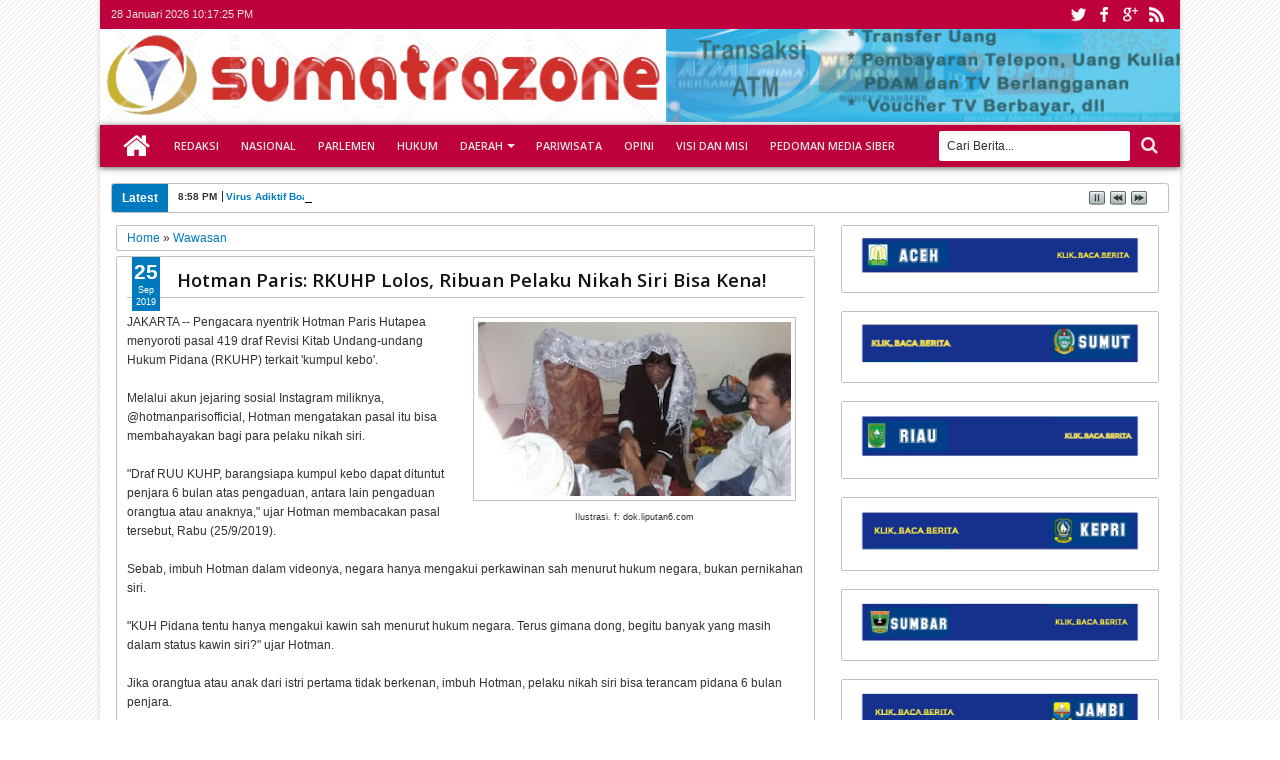

--- FILE ---
content_type: text/html; charset=UTF-8
request_url: https://www.sumatrazone.co.id/2019/09/ceramah-kesehatan-di-lantamal-ii-padang.html
body_size: 64374
content:
<!DOCTYPE html>
<HTML dir='ltr'>
<head async='async'>
<link href='https://www.blogger.com/static/v1/widgets/2944754296-widget_css_bundle.css' rel='stylesheet' type='text/css'/>
<script async='async' data-ad-client='pub-2894162931193523' src='https://pagead2.googlesyndication.com/ pagead/js/adsbygoogle.js'></script>
<script async='async' data-ad-client='ca-pub-2894162931193523' src='https://pagead2.googlesyndication.com/pagead/js/adsbygoogle.js'></script>
<meta content='text/html; charset=UTF-8' http-equiv='Content-Type'/>
<meta content='blogger' name='generator'/>
<link href='https://www.sumatrazone.co.id/favicon.ico' rel='icon' type='image/x-icon'/>
<link href='http://www.sumatrazone.co.id/2019/09/ceramah-kesehatan-di-lantamal-ii-padang.html' rel='canonical'/>
<link rel="alternate" type="application/atom+xml" title="sumatrazone - Atom" href="https://www.sumatrazone.co.id/feeds/posts/default" />
<link rel="alternate" type="application/rss+xml" title="sumatrazone - RSS" href="https://www.sumatrazone.co.id/feeds/posts/default?alt=rss" />
<link rel="service.post" type="application/atom+xml" title="sumatrazone - Atom" href="https://www.blogger.com/feeds/8046777518947358378/posts/default" />

<link rel="alternate" type="application/atom+xml" title="sumatrazone - Atom" href="https://www.sumatrazone.co.id/feeds/991984972386906286/comments/default" />
<!--Can't find substitution for tag [blog.ieCssRetrofitLinks]-->
<link href='https://blogger.googleusercontent.com/img/b/R29vZ2xl/AVvXsEhzG9e0zFjL0urapk-hBKFZr77fogQPIsOun4x2pxuH1xi298ot5uUKiK_xwkZOsKIuHX9vVEIP3ylHaQ2r-gGtrjB4pT5loDJXynepCxZ9t5LpRCncHHMLP33G39PpFSuxWcL4qFpSIg/s640/dr.+Tiya+Setiadi%252C+Pola+hidup+sehat%252C+langkah+awal+terbaik+hindari+silent+killer.jpg' rel='image_src'/>
<meta content='http://www.sumatrazone.co.id/2019/09/ceramah-kesehatan-di-lantamal-ii-padang.html' property='og:url'/>
<meta content='Ceramah Kesehatan di Lantamal II Padang, dr. Tiya Setiadi: Pola hidup sehat, langkah awal terbaik hindari &quot;silent killer&quot;' property='og:title'/>
<meta content='' property='og:description'/>
<meta content='https://blogger.googleusercontent.com/img/b/R29vZ2xl/AVvXsEhzG9e0zFjL0urapk-hBKFZr77fogQPIsOun4x2pxuH1xi298ot5uUKiK_xwkZOsKIuHX9vVEIP3ylHaQ2r-gGtrjB4pT5loDJXynepCxZ9t5LpRCncHHMLP33G39PpFSuxWcL4qFpSIg/w1200-h630-p-k-no-nu/dr.+Tiya+Setiadi%252C+Pola+hidup+sehat%252C+langkah+awal+terbaik+hindari+silent+killer.jpg' property='og:image'/>
<title>Ceramah Kesehatan di Lantamal II Padang, dr. Tiya Setiadi: Pola hidup sehat, langkah awal terbaik hindari "silent killer" - sumatrazone</title>
<meta content='width=device-width, initial-scale=1, maximum-scale=100%' name='viewport'/>
<meta content='' name='description'/>
<link href="//fonts.googleapis.com/css?family=Open+Sans:400,300,600,700" rel="stylesheet" type="text/css">
<link href='//netdna.bootstrapcdn.com/font-awesome/3.2.0/css/font-awesome.min.css' rel='stylesheet'/>

<style type="text/css"><!--/* 
<style id='page-skin-1' type='text/css'><!--
#navbar-iframe {display:none !important;}
header, nav, section, aside, article, footer {display:block;}
/* Use this with templates/template-twocol.html */
body {
background-color:#fff;
background-image:url(https://blogger.googleusercontent.com/img/b/R29vZ2xl/AVvXsEhMyKH-t0oAzpLf4U2ZPeJQSCeRtCH5QzHAOOjHYaqIIg4sPZyWPqlX8DhQOj_SYxfZ9Jh9KRHcu1O7JrTJwf1j5eiaigNPv75kE3ryNjOzEX9cs32eOLVxJWDxfXxtYRbOMfuUHKclb08/s5-rw/);
margin:0;
padding:0;
color:#333;
font:x-small Georgia Serif;
font-size/* */:/**/small;
font-size:/**/small;
text-align:center;
}
a:link {
color:#007ABE;
text-decoration:none;
}
a:visited {
color:#999;
text-decoration:none;
}
a:hover {
color:#222;
text-decoration:underline;
}
a img {
border-width:0;
}
/* Headings
----------------------------------------------- */
h1,
h2,
h3,
h4,
h5,
h6 {
font:normal normal 100% 'Open Sans', serif ,Sans-serif;
text-transform:none;
margin:0;
}
/* Layout
----------------------------------------------- */
body#layout div.list-tabwrap {
padding: 0;
margin: 0;
}
body#layout #sidebar-tengah {
overflow:hidden;
}
body#layout #sidebar-tengah .sidebarmd-widget {
width:33.3%;
float:left;
}
body#layout #icon-socialmn,
body#layout ul.navtab {
display:none;
}
body#layout #mainmtop-manualslide {
overflow: hidden;
}
body#layout #mainmtop-manualslide .add_widget,
body#layout #mainmtop-manualslide  div.widget,
body#layout #mainmtop-manualslide .dropregion {
float: left;
width: 25%;
}
/* Outer-Wrapper
----------------------------------------------- */
#outer-wrapper {
width:100%;
max-width:1080px;
background-color:#FFFFFF;
margin:0 auto;
padding:0;
text-align:left;
font:normal normal 12px Verdana, Geneva, sans-serif;
-moz-box-shadow:0 0 5px #D3D3D3;
-webkit-box-shadow:0 0 5px #D3D3D3;
box-shadow:0 0 5px #D3D3D3;
}
.wrap, #content-wrapper {
margin:0 auto;
width:98%;
}
/* Top
----------------------------------------------- */
/* async='async' */
#top-wrapper {
width:100%;
background:#BE003C;
margin:0 auto;
padding:0;
height: 29px;
font-size:11px;
position: relative;
display:block;
float:left;
}
.top-widget {
margin:0 auto;
width:98%;
}
.tgltop {
float:left;
color:#E2E2E2;
display:block;
line-height:20px;
margin-top: 4px;
}
#icon-socialmn {
margin: 0;
float: right;
}
#icon-socialmn li {
float: left;
}
#icon-socialmn a {
display: block;
text-indent: -9999px;
width: 26px;
height: 29px;
background-image: url(https://blogger.googleusercontent.com/img/b/R29vZ2xl/AVvXsEibuv4QFIZbpHnEiu2o_FBpBPYd2eqX2t1FshebWnoQkqj1Z3SUzOFi4-RFD9PJrUAWwFjAlEcoGX3zCWanPlLT_bB0KPNxgpOCu-PYSF0Onc0d98vY-vQ8KV63VkdayFD2jV-TJeDFVk8/w575-h25-rw/);
background-repeat: no-repeat;
-webkit-transition: background .2s ease-out;
-moz-transition: background .2s ease-out;
-o-transition: background .2s ease-out;
transition: background .2s ease-out;
}
#icon-socialmn .sotw a {
background-position: 1px 2px;
}
#icon-socialmn .sofb a {
background-position: -24px 2px;
}
#icon-socialmn .sogo a {
background-position: -49px 2px;
}
#icon-socialmn .sorss a {
background-position: -74px 2px;
}
#icon-socialmn .sotw a:hover {
background-color: #2DAAE1;
}
#icon-socialmn .sofb a:hover {
background-color: #3C5B9B;
}
#icon-socialmn .sogo a:hover {
background-color: #F63E28;
}
#icon-socialmn .sorss a:hover {
background-color: #FA8C27;
}
/* Header
----------------------------------------------- */
/* async='async' */
#header-wrapper {
margin:0 auto; width:100%; overflow:hidden;
}
#header {
margin:0px 0px 0px 0px; float:left; width:100%;
}
#adstop {
margin:0px 0px 0px 0px; float:right; width:0%;
}
#header h1,
#header p {
margin:15px 0 0; padding:0; color:#333333; font:normal normal 35px 'Open Sans', serif ,sans-serif;
}
#header a {
color:#333333;
text-decoration:none;
}
#header a:hover {
color:#333333;
}
#header .description {
margin:0 0 25px;
padding:0;
text-transform:capitalize;
color:#3D3D3D;
font:normal normal 12px Verdana, Geneva, sans-serif;
}
#header img {
margin-left:0;
margin-right:auto;
}
/* = Navigation = */
#nav {
margin:0px 0px 8px 0px;
width:100%;
max-width:1080px;
height:42px;
position:relative;
z-index:1;
}
#nav .bgnya {
background-color:#BE003C;
width:100%;
height:42px;
position:absolute;
z-index:-1;
bottom:0;
left:0;
-moz-box-shadow:0 1px 6px #585858;
-webkit-box-shadow:0 1px 6px #585858;
box-shadow:0 1px 6px #585858;
}
.sf-menu,
.sf-menu * {
margin:0;
padding:0;
list-style:none;
}
.sf-menu li {
position:relative;
}
.sf-menu ul {
position:absolute;
display:none;
top:100%;
left:0;
z-index:99;
}
.sf-menu > li {
float:left;
margin:0 1px;
}
.sf-menu li:hover > ul,
.sf-menu li.sfHover > ul {
display:block;
}
.sf-menu a {
display:block;
position:relative;
}
#menunav > li > a {
font: normal normal 90% 'Open Sans', serif ,Sans-serif;
line-height: 42px;
text-transform: uppercase;
font-weight: 600;
height: 42px;
}
.sf-menu ul ul {
top:0;
left:100%;
}
.sf-menu {
float:left;
}
.sf-menu ul {
min-width:12em;
*width:12em;
}
.sf-menu a {
padding:0 10px;
height:42px;
line-height:42px;
text-decoration:none;
zoom:1;
}
.sf-menu a.home, .sf-menu > li > a.home.current {
background-color:#BE003C;
text-indent:-9999px;
padding:0;
width:50px;
}
.sf-menu a {
color:#E6E6E6;
font-size:11px;
}
.sf-menu li {
white-space:nowrap;
*white-space:normal;
-moz-transition:background-color .2s;
-webkit-transition:background-color .2s;
transition:background-color .2s;
position:relative;
}
.sf-menu ul li {
background-color:#007ABE;
margin:1px 0;
-moz-border-radius: 3px;
-webkit-border-radius: 3px;
border-radius: 3px;
}
.sf-menu ul a {
font-weight:normal;
height:28px;
line-height:28px;
}
.sf-menu ul a:hover {
padding-left:12px;
}
.sf-menu ul ul li {
background:#007ABE;
margin:0 0 1px 2px;
}
.sf-menu li:hover > a,
.sf-menu li.sfHover > a,
.sf-menu > li > a.current {
background-color:#007ABE;
-moz-transition:none;
-webkit-transition:none;
transition:none;
color:#E6E6E6;
}
.sf-arrows .sf-with-ul {
padding-right:2em;
*padding-right:1em;
}
.sf-arrows .sf-with-ul:after {
content:'';
position:absolute;
top:50%;
right:0.85em;
margin-top:-2px;
height:0;
width:0;
border:4px solid transparent;
border-top-color:#E6E6E6;
}
.sf-arrows > li > .sf-with-ul:focus:after,
.sf-arrows > li:hover > .sf-with-ul:after,
.sf-arrows > .sfHover > .sf-with-ul:after {
border-top-color:#E6E6E6;
}
.sf-arrows ul .sf-with-ul:after {
margin-top:-4px;
margin-right:-3px;
border-color:transparent;
border-left-color:#E6E6E6;
}
.sf-arrows ul li > .sf-with-ul:focus:after,
.sf-arrows ul li:hover > .sf-with-ul:after,
.sf-arrows ul .sfHover > .sf-with-ul:after{
border-left-color:#E6E6E6;
}
.sf-menu li > i {
position:absolute;
top: 3px;
right: 3px;
width: 27px;
height: 22px;
cursor:pointer;
display:none;
background-color:#007ABE;
-moz-border-radius:2px;
-webkit-border-radius:2px;
border-radius:2px;
outline:0;
}
.sf-menu li > i:after {
content: '+';
color: #fff;
font-size: 19px;
position: absolute;
left: 5px;
top: -2px;
}
.sf-menu li > i.active:after {
content:'-';
font-size:39px;
top:-14px;
}
.sf-menu a.home:before,
#view a:before,
.rcentpost .date:before,
.rcentpost .comnum:before,
.morepostag a:before,
#related_posts .date:before,
#related_posts .comnum:before {
position: absolute;
font-family: FontAwesome;
font-weight: normal;
font-style: normal;
text-decoration: inherit;
-webkit-font-smoothing: antialiased;
}
.sf-menu a.home:before, #view a:before, .breadcrumbs .homex:before {
text-indent: 0;
}
.sf-menu a.home:before {
width: 30px;
height: 30px;
}
.sf-menu a.home:before {
content: "\f015";
top: 0;
font-size: 29px;
left: 11px;
color: #FBFBFB;
}
#mobilenav {
position: absolute;
width: 35px;
height: 35px;
bottom: 7px;
color: #E6E6E6;
text-decoration: none;
text-indent: -9999px;
-moz-border-radius: 2px;
-webkit-border-radius: 2px;
border-radius: 2px;
outline:0;
background-color:#BE003C;
}
#mobilenav h2 {display:none;}
#mobilenav:before {
position: absolute;
top: 6px;
left: 5px;
font-size: 29px;
text-indent: 0;
font-weight: normal;
font-style: normal;
font-family: FontAwesome;
content: "\f0c9";
text-decoration: inherit;
-webkit-font-smoothing: antialiased;
}
#mobilenav.active {color: #2E2E2E;}
/* Search Box
-----------------------------------------------
*/
#searchnya {
float:right;
width:250px;
margin:6px 0 0;
}
#searchnya button:before {
position: absolute;
top: 5px;
left: 11px;
font-family: FontAwesome;
content: "\f002";
color: #E6E6E6;
font-size: 18px;
font-weight: normal;
font-style: normal;
text-decoration: inherit;
-webkit-font-smoothing: antialiased;
text-indent: 0;
}
#ajax-search-form {
position:relative;
font:normal normal 11px Arial,Sans-Serif;
width:230px;
float:right;
}
#ajax-search-form input {
background:#fff;
width:175px;
float:left;
color:#333;
margin:0 0;
padding:8px 8px;
font-size:12px;
outline:0;
border:0;
}
#ajax-search-form input:focus {
color:#333;
}
#search-result {
background-color:#fff;
width:300px;
height:auto;
position:absolute;
top:27px;
right:8px;
padding:8px 10px;
margin:10px 0;
color:#585858;
border:1px solid #F3F3F3;
z-index:99;
-webkit-box-shadow:0 1px 3px #999;
-moz-box-shadow:0 1px 3px #999;
box-shadow:0 1px 3px #999;
display:none;
}
#search-result * {
margin:0 0 0 0;
padding:0 0 0 0;
}
#search-result h4,
#search-result strong {
display:block;
margin:0 30px 10px 0;
}
#search-result ol {
list-style:none;
overflow:hidden;
padding-right: 15px;
}
.box, .box .antiscroll-inner {
width: 100%;
height: 400px;
}
#search-result .close {
text-decoration:none;
display:block;
position:absolute;
top:4px;
font-size:18px;
right:10px;
line-height:normal;
color:black;
}
#search-result li {
padding:5px 0;
overflow: hidden;
}
#search-result strong {
margin:0 0 3px 0;
display:block;
}
#search-result img {
float:left;
display:block;
margin:0 5px 0 0;
-moz-border-radius:2px;
-webkit-border-radius:2px;
border-radius:2px;
}
#searchnya button {
text-indent:-9999px;
overflow:hidden;
margin:0;
background: transparent;
width:35px;
height:29px;
font-size:12px;
font-family:Arial,Helvetica,sans-serif;
position:relative;
cursor:pointer;
border:none !important;
outline:none;
}
/* = NewsTicker = */
.left .ticker-controls,
.left .ticker-content,
.left .ticker-title,
.left .ticker {
float:left;
}
.ticker-wrapper.has-js {
height:28px;
overflow:hidden;
margin:0px 0px 12px 0px;
line-height:28px;
border:1px solid #C0C0C0;
-moz-border-radius:3px;
-webkit-border-radius:3px;
border-radius:3px;
background-color:#FFFFFF;
}
.ticker {
width:92%;
position:relative;
overflow:hidden;
}
.ticker-title {
background-color:#007ABE;
padding:0 10px;
color:#fff;
font-weight:bold;
}
.ticker-content {
margin:0;
position:absolute;
font-weight:bold;
overflow:hidden;
white-space:nowrap;
line-height:26px;
padding:0 10px;
font-size:10px;
}
.ticker-content .date {
padding:0 5px 0 0;
border-right:1px solid #272727;
}
.ticker-swipe {
position:absolute;
top:0;
background-color:#FFFFFF;
display:block;
width:800px;
height:23px;
}
.ticker-swipe span {
margin-left:1px;
background-color:#FFFFFF;
border-bottom:1px solid #000;
height:18px;
width:7px;
display:block;
}
.ticker-controls {
padding:6px 0 0;
margin:0;
list-style-type:none;
float:left;
}
.ticker-controls li {
padding:0;
margin-left:5px;
float:left;
cursor:pointer;
height:16px;
width:16px;
display:block;
}
.ticker-controls li.jnt-play-pause {
background-image: url(https://blogger.googleusercontent.com/img/b/R29vZ2xl/AVvXsEh5ZL6Xas24ZmFj9fKhy-N1tJ_IKuY-qNNQz5JTg9XhT25sDCwRfbpDEW6GSme24BJfDr-1_doQZmtk6fO3t0_pTjmtzhfOdo_li4wvDsZ640BW9iWo2sY026qoy2oD0OFEr9KqHqi4pZs/s1600/controls.png);
background-position:32px 16px;
}
.ticker-controls li.jnt-play-pause.over {
background-position:32px 32px;
}
.ticker-controls li.jnt-play-pause.down {
background-position:32px 0;
}
.ticker-controls li.jnt-play-pause.paused {
background-image: url(https://blogger.googleusercontent.com/img/b/R29vZ2xl/AVvXsEh5ZL6Xas24ZmFj9fKhy-N1tJ_IKuY-qNNQz5JTg9XhT25sDCwRfbpDEW6GSme24BJfDr-1_doQZmtk6fO3t0_pTjmtzhfOdo_li4wvDsZ640BW9iWo2sY026qoy2oD0OFEr9KqHqi4pZs/s1600/controls.png);
background-position:48px 16px;
}
.ticker-controls li.jnt-play-pause.paused.over {
background-position:48px 32px;
}
.ticker-controls li.jnt-play-pause.paused.down {
background-position:48px 0;
}
.ticker-controls li.jnt-prev {
background-image: url(https://blogger.googleusercontent.com/img/b/R29vZ2xl/AVvXsEh5ZL6Xas24ZmFj9fKhy-N1tJ_IKuY-qNNQz5JTg9XhT25sDCwRfbpDEW6GSme24BJfDr-1_doQZmtk6fO3t0_pTjmtzhfOdo_li4wvDsZ640BW9iWo2sY026qoy2oD0OFEr9KqHqi4pZs/s1600/controls.png);
background-position:0 16px;
}
.ticker-controls li.jnt-prev.over {
background-position:0 32px;
}
.ticker-controls li.jnt-prev.down {
background-position:0 0;
}
.ticker-controls li.jnt-next {
background-image: url(https://blogger.googleusercontent.com/img/b/R29vZ2xl/AVvXsEh5ZL6Xas24ZmFj9fKhy-N1tJ_IKuY-qNNQz5JTg9XhT25sDCwRfbpDEW6GSme24BJfDr-1_doQZmtk6fO3t0_pTjmtzhfOdo_li4wvDsZ640BW9iWo2sY026qoy2oD0OFEr9KqHqi4pZs/s1600/controls.png);
background-position:16px 16px;
}
.ticker-controls li.jnt-next.over {
background-position:16px 32px;
}
.ticker-controls li.jnt-next.down {
background-position:16px 0;
}
#content-wrapper {
padding:8px 0;
}
#main-atas {
width:66%;
padding:0 1% 0 0.5%;
float:left;
word-wrap:break-word; /* fix for long text breaking sidebar float in IE */
overflow:hidden;  /* fix for long non-text content breaking IE sidebar float */;
}
#sidebar-wrapper {
width:32%;
float:right;
padding:0 0;
word-wrap:break-word;  /* fix for long text breaking sidebar float in IE */
overflow:hidden;  /* fix for long non-text content breaking IE sidebar float */;
}
.sidebar .widget > h2,
#related_posts h4,
#comments > h4 {
padding:5px 0;
margin:0 0 5px;
background-image:url(https://blogger.googleusercontent.com/img/b/R29vZ2xl/AVvXsEged7xf5BnNcQHAyyGXYfUFE93y16L_Py-UjEPlvCyYzeaoPm76R5QHQVCVlJzAtvxQOseQH1FoSaeFymvhxFtvHL3RwkR5YrC2ERheeK0nrYIusSywfQmZTsT1KLoLLi40TtYomT5lsbc/s12/stripe.png);
background-repeat:repeat-x;
background-position:0 50%;
overflow:hidden;
font:normal normal 18px 'Open Sans', serif ,sans-serif;
text-transform:uppercase;
color:#000000;
font-weight:600;
}
.sidebar .widget > h2 a {
text-decoration:none;
color:#000000;
}
.sidebar .widget > h2 span,
#related_posts h4 span,
#comments > h4 span {
background-color:#FFFFFF;
padding:0 5px 0 0;
}
.sidebar .widget-content, #manualslidenya {
padding:5px 5px;
margin:0;
border:1px solid #C0C0C0;
background-color:#FFFFFF;
border-radius:2px;
position:relative;
}
#mainmidtengah,
#mainmidtengah2 {
overflow:hidden;
}
#mainmidtengah .section,
#mainmidtengah2 .section {
width:50%;
float:left;
}
/* Posts
-----------------------------------------------
*/
.blog-posts.hfeed {
overflow:hidden;
}
.index .post-outer,
.archive .post-outer {
width:33.3%;
float:left;
position:relative;
}
.index .post-outer .post,
.archive .post-outer .post {
margin:0 10px 10px;
height:190px;
position:relative;
z-index:0;
}
a.thumbimgx, .thumbimgslide {
display:block;
border:1px solid #C0C0C0;
-moz-border-radius:3px;
-webkit-border-radius:3px;
border-radius:3px;
height:140px;
padding: 4px;
position:relative;
background-color:#FFFFFF;
}
a.thumbimgx:before,
a.thumbimgx:after,
.thumbimgslide:before,
.thumbimgslide:after,
#feedContainer .inner:before,
#feedContainer .inner:after,
ul.rcentpost > li.a0 a.thumbxtag:before,
.rcbytag.s ul.rcentpost a.thumbxtag:before,
ul.rcentpost > li.a0 a.thumbxtag:after,
.rcbytag.s ul.rcentpost a.thumbxtag:after {
content:"";
position:absolute;
z-index:-2;
bottom:15px;
left:5px;
width:50%;
height:20%;
max-width:300px;
-webkit-box-shadow:0 15px 10px rgba(0,0,0,0.7);
-moz-box-shadow:0 15px 10px rgba(0,0,0,0.7);
box-shadow:0 15px 10px rgba(0,0,0,0.7);
-webkit-transform:rotate(-3deg);
-moz-transform:rotate(-3deg);
-ms-transform:rotate(-3deg);
-o-transform:rotate(-3deg);
transform:rotate(-3deg);
}
a.thumbimgx:after,
.thumbimgslide:after,
#feedContainer .inner:after,
ul.rcentpost > li.a0 a.thumbxtag:after,
.rcbytag.s ul.rcentpost a.thumbxtag:after {
right:5px;
left:auto;
-webkit-transform:rotate(3deg);
-moz-transform:rotate(3deg);
-ms-transform:rotate(3deg);
-o-transform:rotate(3deg);
transform:rotate(3deg);
}
a.thumbimgx img, .slideximg img, ul.imgslide, ul.imgslide li {
height: 100%;
width: 100%;
}
.slideximg {
height: 100%;
overflow: hidden;
}
ul.imgslide, ul.imgslide li {
padding: 0;
margin: 0;
list-style: none;
}
ul.imgslide li {
display: none;
}
ul.imgslide li:first-child {
display: block;
}
.datex {
position:absolute;
z-index:10;
background-color:#007ABE;
color:#FFFFFF;
padding:3px 0;
top:0;
left:15px;
display:block;
text-align:center;
}
.item .datex, .static_page .datex {
z-index: 0;
}
.post:hover .datex.show {
background-color:#2E2E2E;
}
.datex.show strong,
.datex.show span,
.datex.show small {
display:block;
padding:0 2px;
}
.datex.show strong {
font-size:21px;
}
.datex.show span,
.datex.show small {
font-size:9px;
height:12px;
line-height:12px;
}
.post-summary p,
.post-more-link,
.post-footer {
display:none;
}
.post .titlex,
ul.rcentpost li strong a {
text-decoration:none;
font:normal normal 13px 'Open Sans', serif ,sans-serif;
font-weight:600;
line-height:1.4em;
color:#0E0E0E;
display:block;
margin:5px 0 0;
max-height:36px;
overflow:hidden;
}
.menu-xitem {
background-image:url(https://blogger.googleusercontent.com/img/b/R29vZ2xl/AVvXsEged7xf5BnNcQHAyyGXYfUFE93y16L_Py-UjEPlvCyYzeaoPm76R5QHQVCVlJzAtvxQOseQH1FoSaeFymvhxFtvHL3RwkR5YrC2ERheeK0nrYIusSywfQmZTsT1KLoLLi40TtYomT5lsbc/s12/stripe.png);
background-repeat:repeat-x;
background-position:0 50%;
height:34px;
margin:0 0 5px;
}
.xitem1, #view {
float:left;
background-color:#FFFFFF;
padding:5px;
position:relative;
}
#view { float:right; }
.menu-xitem a {
text-decoration:none;
color:#000000;
}
.xitem1 .liat {
font:normal normal 18px 'Open Sans', serif ,sans-serif;
text-transform:uppercase;
font-weight:600;
background-image:url(https://blogger.googleusercontent.com/img/b/R29vZ2xl/AVvXsEjlneKdZKNKy0Cnhr5UWgvrFP3GRh9ucm4QUYdhUNe4o_JebL3FD2pqF2JQaGao3iWrAqNyiCYpE_U9LxVLW0HXGN44g8JaSQ_hngWT1JAA0LKUNbm8FL_q376MXKh-o04lTFGir1522zA/s1600/ui-select.png);
background-repeat:no-repeat;
background-position:100% 70%;
display:inline-block;
padding-right:20px;
}
.index .post-outer.list,
.archive .post-outer.list {
width:100%;
float:none;
}
.index .post-outer.list .post,
.archive .post-outer.list .post {
height:auto;
margin:0 0 15px;
padding-bottom:10px;
}
.post-outer.list a.thumbimgx, .post-outer.list .thumbimgslide {
width:200px;
float:left;
margin:0 10px 0 5px;
}
.post-outer.list .post .titlex {
font-size:150%;
max-height:200px;
margin:0;
overflow:visible;
}
.post-outer.list .post-summary p {
display:block;
margin:10px 0 0;
}
.post-outer.list .post-more-link {
display:block;
position:absolute;
bottom:0;
float:right;
right:0;
}
.post-outer.list .post-more-link a {
display:block;
text-decoration:none;
padding:4px 8px;
font-size:90%;
background-color:#007ABE;
color:#FFFFFF;
}
.post-outer.list .post-more-link a:hover {
background-color:#2E2E2E;
}
.post-body .left {
float:left;
margin:0 5px 5px 0;
}
.post-body .right {
float:right;
margin:0 0 5px 5px;
}
.post-body .center {
margin:10px 0 15px 0;
display:block;
text-align:center;
}
.post-body .left span, .post-body .right span, .post-body .center span {
display: block;
text-align: center;
font-size: 80%;
font-style: italic;
}
.post-body blockquote {
padding-left:40px;
margin:20px;
font-size:110%;
line-height:1.6em;
color:#777;
background:url(https://blogger.googleusercontent.com/img/b/R29vZ2xl/AVvXsEi1zUrMc1nhTzSuSNXE-HyKuVTMZHd4lbp5LNSLeHKRa-fW3Uc6qSDwXFD2mOZiQN0a34Nzq92LVMsJ-W-98fZlxFOORkMtv6BCFtouYNGqMZvSeS34wARalhw9YkaRM3h-S1Sq8cgJaJcW/s1600/quotation-l.png) no-repeat left 5px;
}
.item .post-body img,
.static_page .post-body img {
padding:4px;
border:1px solid #C0C0C0;
}
.post-body h1 {
font-size:180%;
}
.post-body h2 {
font-size:160%;
}
.post-body h3 {
font-size:140%;
}
.post-body h4 {
font-size:130%;
}
.post-body h5 {
font-size:120%;
}
.post-body h6 {
font-size:110%;
}
.item .post,
.static_page .post,
.comments .comments-content,
#related_posts ul,
.boxcommentnya,
.error-custom,
.breadcrumbs,
#main-wrapper .inline-ad {
padding:10px;
border:1px solid #C0C0C0;
position:relative;
margin:0 0 10px;
background-color:#FFFFFF;
-moz-border-radius:2px;
webkit-border-radius:2px;
border-radius:2px;
}
.breadcrumbs {
padding:5px 10px;
margin:0 0 5px;
}
.error-custom {
background-image: url(https://blogger.googleusercontent.com/img/b/R29vZ2xl/AVvXsEj6PBI6Lme7M0qJRGKtaifGihgDqPAWOQNdT-vPve4y4Yj8z1zPFACGKMEdEyaiU002VujJmXUvIxoDSsGpKcvw0G9ouwTH4PGusbgX5n28Vh6qvyD0ghyphenhyphen1-YxU3tcUJh2dhE94Z6J1DmU/s500/Abstract+Floral+Vector+Illustration.png);
background-repeat:no-repeat;
background-position:right bottom;
padding-bottom:220px;
line-height:1.5em;
}
.post h1.post-title,
.post h2.post-title,
.error-custom h2 {
font-size:155%;
font-weight:600;
border-bottom:1px solid #C0C0C0;
padding:0 0 5px 50px;
color:#141414;
margin-bottom:15px;
}
.post h2.post-title,
.error-custom h2 {
padding-left:0;
}
.post h1.post-title a,
.post h2.post-title a {
text-decoration:none;
display:block;
color:#141414;
}
.post-body {
margin:0 0 .75em;
line-height:1.6em;
}
.post-body iframe {
max-width: 100%;
}
.item .post-footer,
.static_page .post-footer {
display:block;
border-top:1px solid #C0C0C0;
padding:8px;
margin:0 -10px -10px;
background-color:#FAFAFA;
}
.item .post-body img,
.static_page .post-body img {
max-width:95%;
}
.post-timestamp {
display:none;
}
.post-author.vcard,
.post-labels {
margin-bottom:5px;
}
.tr-caption-container img {
border:none;
padding:0;
}
.post-footer .item-control.blog-admin.pid-1748668997 {
float:right;
}
.post blockquote p {
margin:.75em 0;
}
.index .post h2.post-title,
.archive .post h2.post-title {
display:none;
}
.pager-isi {
overflow:hidden;
}
.pager-isi a,
.pager-isi .linkgrey {
width:50%;
display:block;
float:left;
padding:10px 0;
font-size:120%;
text-decoration:none;
}
.pager-isi h6 {
color:#2C2C2C;
font-size:100%;
}
.pager-isi h5 {
font-size:90%;
}
a.blog-pager-newer-link {
text-align:left;
position:relative;
}
a.blog-pager-newer-link h6,
a.blog-pager-newer-link h5 {
padding-left:20px;
}
a.blog-pager-older-link {
text-align:right;
position:relative;
}
a.blog-pager-older-link h6,
a.blog-pager-older-link h5 {
padding-right:20px;
}
.pager-isi .linkgrey.left {
text-align:left;
}
.pager-isi .linkgrey.right {
text-align:right;
}
a.blog-pager-newer-link::after {
content:"";
width:0;
height:0;
border-width:8px 6px;
border-style:solid;
border-color:transparent #777676 transparent transparent;
position:absolute;
top:50%;
left:0;
margin-top:-8px;
}
a.blog-pager-older-link::after {
content:"";
width:0;
height:0;
border-width:8px 6px;
border-style:solid;
border-color:transparent transparent transparent #777676;
position:absolute;
top:50%;
right:0;
margin-top:-8px;
}
#main-wrapper .inline-ad {
text-align: center;
padding: 10px 0;
overflow: hidden;
}
.feed-links,
.error_page #blog-pager {
display:none;
}
/* Related Post
----------------------------------------------- */
#related_posts {
color:#666666;
}
#related_posts ul {
overflow:hidden;
list-style:none;
}
#related_posts li {
list-style:none;
float:left;
position:relative;
width:50%;
padding:0;
min-height:120px;
margin:0 0 8px;
}
#related_posts .inner {
padding: 5px 3px;
}
#related_posts .gmbrrltd {
float:left;
margin:0 5px 0 0;
padding:3px;
border:1px solid #C0C0C0;
width:70px;
height:70px;
display:block;
}
#related_posts a:hover {
text-decoration: none;
}
#related_posts strong {
line-height: 1.4em;
overflow: hidden;
max-height: 30px;
margin-bottom: 5px;
display: block;
}
#related_posts p {
margin:5px 0 0;
line-height:1.5em;
display:none;
}
#related_posts .date.floatd:before {display:none;}
#related_posts .date.floatd {
position:absolute;
top:0;
left:15px;
color:#FFFFFF;
display:block;
background-color:#007ABE;
text-align:center;
padding:4px 2px;
}
#related_posts li:hover .date.floatd {
background-color:#2E2E2E;
}
#related_posts .date.floatd span {
display:block;
font-size:9px;
line-height:12px;
height:12px;
}
#related_posts .date.floatd span.dd {
font-size:18px;
line-height:17px;
height:17px;
font-weight:bold;
}
/* Comments
----------------------------------------------- */
.comment-form {
max-width:100%;
padding:10px;
border:1px solid #C0C0C0;
margin:0 0 10px;
-moz-border-radius:2px;
webkit-border-radius:2px;
border-radius:2px;
}
.comments.threaded_commentsnya .comment-form {
display:none;
}
.comments .continue a,
.comments .comments-content .comment-thread ol .comment-replybox-thread {
-moz-box-shadow:inset 0 1px 5px #CACACA;
-webkit-box-shadow:inset 0 1px 5px #CACACA;
box-shadow:inset 0 1px 5px #CACACA;
background-color:#FAFAFA;
}
.comments .comments-content .comment-thread ol .comment-replybox-thread #form-wrapper {
padding:5px 10px;
}
.comments .comments-content .comment-thread ol {
margin:0;
}
.comments .comments-content .inline-thread {
border:1px solid #E9E6E6;
border-left:2px solid #007ABE;
-moz-border-radius:3px;
-webkit-border-radius:3px;
border-radius:3px;
}
.comments .comments-content .comment:first-child {
padding-top:0;
}
.comments .comments-content .inline-thread .comment:first-child {
padding-top:12px;
}
.comments .comments-content .icon.blog-author,
.commentarea .author-comment {
background-image: url(https://blogger.googleusercontent.com/img/b/R29vZ2xl/AVvXsEiHKNp73OaAD-Lzge89BxAE1TpOVHorMRi8RKYWjJFx-wwNngi2a4pJ04nEciL2V4H1RMoX3ZdrpANv8RpRfs5GNKyT7qXiWtwyjIQ2SZwKW1yGrsXdVmZmRSo2LZzzNLdluRbvzfMkmhA/s17/48_edit.png);
background-repeat:no-repeat;
background-position:50% 50%;
}
#comments-block .avatar-image-container img {
width:35px;
height:35px;
display:block;
}
#comments-block .avatar-image-container.avatar-stock img {
border-width:0;
padding:1px;
background-image: url(https://blogger.googleusercontent.com/img/b/R29vZ2xl/AVvXsEifrKSmZHs85cr41LwQInhKt2f4S_vYKJIO-FyJhZAZxGFBKkzsjYPGEbSbBws2qXJmJrRluNaFfVn4NlhrW3rRKH13NqREvcKJl29pGkFSiBzAWtQ6b2TF4sqF6AjNAWdPqRyiLlTJ33qY/s37/user-anonymous-icon.png);
}
.comments .comments-content .comment-content {
text-align:justify;
line-height:1.6em;
}
#comments-block.avatar-comment-indent dd.comment-body p {
margin:0;
line-height:1.6em;
}
#comments-block .avatar-image-container {
top:0;
}
.commentarea {
padding:8px;
border:1px solid #E9E6E6;
border-left:2px solid #007ABE;
-moz-border-radius:3px;
-webkit-border-radius:3px;
border-radius:3px;
margin:0 0 15px;
position:relative;
}
#comments-block.avatar-comment-indent dd.comment-body {
margin:10px 0;
}
#comments-block.avatar-comment-indent .commentarea .comment-footer {
margin-bottom:0;
text-align:right;
}
.commentarea .datecm {
font-size:90%;
float:right;
}
.commentarea .author-comment {
display:inline-block;
height:18px;
margin:0 6px -4px 0;
width:18px;
}
#googlePlusComment,
.cmt_iframe_holder {
width:100% !important;
}
/* Sidebar Content
----------------------------------------------- */
.sidebar {
color:#666666;
line-height:1.5em;
}
.sidebar ul,
.footer ul {
list-style:none;
margin:0 0 0;
padding:0 0 0;
}
.sidebar li,
.footer li {
margin:0;
padding-top:0;
padding-right:0;
padding-bottom:.25em;
padding-left:15px;
line-height:1.5em;
}
.sidebar .widget,
.main .widget,
#sidebar-tengah,
.footer .widget {
margin:0 0 1.5em;
}
.sidebar .widget {
padding:0 10px;
}
.main .Blog {
border-bottom-width:0;
position: relative;
}
/* Footer
----------------------------------------------- */
#footer-wrapper {
overflow:hidden;
padding:20px 0 0;
border-top:5px solid #FCF6F8;
background-color:#F9EBEF;
color:#CACACA;
}
#footer-wrapper .row {
width:99%;
margin:0 auto;
overflow:hidden;
}
#footer-wrapper .grid {
width:25%;
float:left;
}
.footer .widget {
padding:0 15px;
}
.footer .widget > h2 {
font:normal normal 14px 'Open Sans', serif ,sans-serif;
color:#FCFCFC;
background-image: url(https://blogger.googleusercontent.com/img/b/R29vZ2xl/AVvXsEjrrMjb3xSdx0Ii1SL1Yp1b-wpF5JHNG0MaP7w4RhEHosnFUi-SP6Z4BzumlgT4oX6SyEmH2AvyJ2VKV_2cNGN_DcWFQzQ-cvAY61WvhDVLqwwuRWDFFYVdEcOG6xKfdm7ZBlHXFKgYuBY/s8/stripe.png);
background-position:0 50%;
background-repeat:repeat-x;
margin:0 0 10px;
padding:5px 0;
}
.footer .widget > h2 span {
background-color:#2E2E2E;
padding:0 5px 0 0;
}
.navix.credit {
overflow: hidden;
width: 98%;
padding: 5px 1%;
border-top: 1px solid #131313;
}
.navix.credit .left {
float: left;
}
.navix.credit .righ {
float: right;
}
/* Slider
-----------------------------------------------
*/
#main-top h2 {
display:none;
}
#main-top {
position:relative;
z-index:0;
}
#main-top .widget-content::after,
#main-top .widget-content::before,
#manualslidenya::before,
#manualslidenya::after {
content:"";
position:absolute;
z-index:-2;
bottom:15px;
left:5px;
width:50%;
height:20%;
max-width:300px;
-webkit-box-shadow:0 15px 10px rgba(0,0,0,0.7);
-moz-box-shadow:0 15px 10px rgba(0,0,0,0.7);
box-shadow:0 15px 10px rgba(0,0,0,0.7);
-webkit-transform:rotate(-1deg);
-moz-transform:rotate(-1deg);
-ms-transform:rotate(-1deg);
-o-transform:rotate(-1deg);
transform:rotate(-1deg);
}
#main-top .widget-content::after,
#manualslidenya::after {
right:5px;
left:auto;
-webkit-transform:rotate(1deg);
-moz-transform:rotate(1deg);
-ms-transform:rotate(1deg);
-o-transform:rotate(1deg);
transform:rotate(1deg);
}
ul.featpost,
ul.featpost li {
padding:0;
margin:0;
overflow:hidden;
position:relative;
}
ul.featpost li {
height:380px;
display:none;
float:left;
}
ul.featpost li:first-child {
display:block;
}
ul.featpost,
.featuredpost {
height:380px;
}
.featuredpost {
overflow:hidden;
}
ul.featpost img {
width:100%;
height:100%;
}
#main-top .widget-content {
padding:5px;
}
ul.featpost strong.titlex {
position:absolute;
bottom:50px;
display:block;
left:10px;
z-index:10;
padding:5px 8px;
max-height:22px;
overflow:hidden;
}
ul.featpost strong.titlex a {
font:normal normal 16px 'Open Sans', serif, Sans-serif;
color:#fff;
text-decoration:none;
width:100%;
font-weight:bold;
text-transform:capitalize;
display:inline-block;
}
ul.featpost .labeltext .infolabel {
font-size:90%;text-align:right;
}
ul.featpost .labeltext .infolabel a {
color:#fff;
}
ul.featpost .labeltext .date {
margin-right:5px;
}
ul.featpost .labeltext p {
margin:5px 0 0;
font-style:italic;
}
#main-top .flex-control-nav.flex-control-paging, #manualslidenya .flex-control-nav.flex-control-paging {
position:absolute;
width:100%;
bottom:15px;
z-index: 2;
}
#main-top .flex-viewport, #main-top-manualslide .flex-viewport {
max-width:800px;
}
.featuredpost .flex-direction-nav a {
top:50%;
margin-top:-20px;
}
a.feathumb {
width:100%;
height:380px;
display:block;
}
#mainmtop-manualslide .widget > h2 {
display: none;
}
#mainmtop-manualslide .Image .widget-content {
padding: 0;
border: 0;
max-height: 280px;
overflow: hidden;
}
#mainmtop-manualslide .widget {
padding: 0;
margin-bottom: 40px;
}
#mainmtop-manualslide {
overflow: hidden;
max-height: 310px;
position: relative;
z-index: 0;
}
#manualslidenya {
padding: 5px;
max-height: 280px;
}
#main-top-manualslide .bungkus {
padding: 0 10px 15px;
}
#main-top-manualslide .Image img {
max-height: 280px;
}
/* Archive
-----------------------------------------------
*/
#table-outer table {
width:100%;
}
#orderFeedBy,
#labelSorter {
width:90%;
margin:5px 0;
}
#postSearcher input[type="text"] {
width:88%;
margin:5px 0;
padding:3px 1%;
}
#feedContainer,
#feedContainer li {
padding:0;
margin:0;
list-style:none;
}
#feedContainer {
overflow:hidden;
margin-top:20px;
}
#feedContainer li {
float:left;
width:50%;
margin-bottom:10px;
position:relative;
z-index: 0;
}
#feedContainer .inner {
padding:8px;
margin:0 5px;
position:relative;
background-color:#FFF;
border:1px solid #C0C0C0;
-moz-border-radius:2px;
-webkit-border-radius:2px;
border-radius:2px;
height:133px;
}
#feedContainer img {
float:left;
margin:0 8px 0 0;
}
#feedContainer .inner > strong {
display:none;
}
#feedContainer .date {
position:absolute;
top:8px;
left:15px;
background-color:#007ABE;
color:#FFFFFF;
font-size:9px;
padding:3px 2px;
}
#feedContainer .inner:hover .date {
background-color:#2E2E2E;
}
#feedContainer .date span {
display:block;
line-height:12px;
text-align:center;
}
#feedContainer .date .dd {
font-size:15px;
line-height:18px;
font-weight:bold;
}
#feedContainer .toc-title {
max-height:33px;
overflow:hidden;
}
#feedNav a, #feedNav span {
display:block;
text-align:center;
color:#FFFFFF;
text-decoration:none;
background-color:#007ABE;
padding:5px;
width:95%;
margin:0 auto;
-moz-border-radius:2px;
-webkit-border-radius:2px;
border-radius:2px;
}
#feedNav a:hover {
background-color:#2E2E2E;
}
/* Other
-----------------------------------------------
*/
img {
max-width:100%;
height:auto;
width:auto\9;
}
a img,
a.loadpost,
.datex.show,
ul.rcentpost .date,
.buttons a,
ul.navtab li a,
#related_posts .date,
.post-outer.list .post-more-link a,
#feedContainer .date,
.showpageNum a {
-webkit-transition:all .4s ease-in-out;
-moz-transition:all .4s ease-in-out;
-o-transition:all .4s ease-in-out;
-ms-transition:all .4s ease-in-out;
transition:all .4s ease-in-out;
}
a img:hover {
-ms-filter:"progid:DXImageTransform.Microsoft.Alpha(Opacity=70)";
filter:alpha(opacity=70);
-moz-opacity:0.7;
-khtml-opacity:0.7;
opacity:0.7;
}
a.loadpost {
display:block;
width:80%;
margin:0 auto;
line-height:30px;
height:30px;
-moz-border-radius:2px;
-webkit-border-radius:2px;
border-radius:2px;
background-color:#007ABE;
color:#FFFFFF;
text-decoration:none;
position:relative;
}
a.loadpost:hover {
background-color:#2E2E2E;
}
a.loadpost:active {
top:1px;
}
.recntright .antiscroll-scrollbar-vertical {
right: 4px;
}
ul.rcentpost {
margin:-5px -10px;
}
.recntright .box, .recntright .box .antiscroll-inner {
height:270px;
}
ul.rcentpost li { padding: 0;
overflow:hidden;
position:relative;
z-index:0;
border-bottom:1px solid #F1F1F1;
}
ul.rcentpost .inner {
padding: 8px;
overflow: hidden;
}
ul.rcentpost .recntright .inner {
padding-right:12px;
}
ul.rcentpost p {
margin: 10px 0;
}
ul.rcentpost .recntright p, .rcbytag.s ul.rcentpost p {
display:none;
}
a.thumbxtag {
float:left;
width:60px;
height:60px;
display:block;
margin:0 8px 0 0;
padding:3px;
border:1px solid #C0C0C0;
-moz-border-radius:2px;
-webkit-border-radius:2px;
border-radius:2px;
background-color:#FFFFFF;
}
a.thumbxtag img {
display:block;
width:100%;
height:100%;
}
.morepostag {
text-align:center;
padding: 5px 0;
}
.recntright .info, #related_posts .info {
font-size: 80%;
}
.morepostag a {
display:block;
width:80%;
line-height:25px;
height:25px;
-moz-border-radius:2px;
-webkit-border-radius:2px;
border-radius:2px;
margin:5px auto;
color:#FFFFFF;
background-color:#007ABE;
text-decoration:none;
-webkit-transition:background-color .4s ease-in-out;
-moz-transition:background-color .4s ease-in-out;
-o-transition:background-color .4s ease-in-out;
-ms-transition:background-color .4s ease-in-out;
transition:background-color .4s ease-in-out;
}
.morepostag a.loadingnya {
background-image:async="async"  url(https://blogger.googleusercontent.com/img/b/R29vZ2xl/AVvXsEgemrW0C2ZJFun92oxtZJCPgbyRsVMI_K5CS0X0fRtXrBGBVSBNoXl83bGNAHABO6H2yzmneXL8zO-gF4z8I-Gb3A4Ptip2XF94RwAlYrp77sSOSCFF4kpvaUWYVYnE0Cp8xrBPKCkoHa4/s16/progress_ani.gif);
background-repeat: no-repeat;
background-position: center;
text-indent:-9999px;
}
.morepostag a:hover, .morepostag a.loadingnya {
background-color:#2E2E2E;
}
ul.rcentpost > li.a0 a.thumbxtag, .rcbytag.s ul.rcentpost a.thumbxtag {
float:none;
width:auto;
padding:5px;
display:block;
height:170px;
position:relative;
margin: 0;
}
.rcbytag.s ul.rcentpost a.thumbxtag {
height:120px;
}
ul.rcentpost li strong a {
margin:0;
}
ul.rcentpost > li.a0 strong a {
margin:10px 0 0;
font-size:120%;
display:block;
}
ul.rcentpost > li.a0 .date, .rcbytag.s ul.rcentpost .date {
position:absolute;
top:8px;
left:20px;
background-color:#007ABE;
color:#FFFFFF;
display:block;
padding:3px;
text-align:center;
}
ul.rcentpost > li.a0 .date span, .rcbytag.s ul.rcentpost .date span {
display:block;
font-size:9px;
line-height:12px;
height:12px;
}
ul.rcentpost > li.a0 .date span.dd, .rcbytag.s ul.rcentpost .date span.dd {
font-size:18px;
font-weight:bold;
line-height:20px;
height:20px;
}
ul.rcentpost > li.a0:hover .date, .rcbytag.s ul.rcentpost li:hover .date {
background-color:#2E2E2E;
}
.rcbytag.s ul.rcentpost {
margin:10px 0;
overflow:hidden;
height:175px;
}
.rcbytag.s ul.rcentpost li {
padding:0;
width:33.3%;
float:left;
height:175px;
}
.rcbytag.s ul.rcentpost .inner {
margin: 0;
padding: 0 8px;
}
.rcbytag.s ul.rcentpost .date {
top:0;
}
.rcbytag.s ul.rcentpost p {
display:none;
}
.rcbytag.h .rcentpost {
overflow: hidden;
}
.rcbytag.h ul.rcentpost > .a0 {
float: left;
width: 50%;
border-bottom: 0;
}
.rcbytag.h .recntright {
width: 50%;
float: left;
}
.recntright .date, .recntright .comnum, #related_posts .date, #related_posts .comnum {
padding-left: 15px;
display: inline-block;
position: relative;
}
.recntright .date:before, #related_posts .date:before {
content: "\f133";
left: 0px;
font-size: 11px;
}
.recntright .comnum:before, #related_posts .comnum:before {
content: "\f075";
left: 2px;
}
.recntright .comnum {
margin-left: 8px;
}
#related_posts .date {
margin-right: 8px;
}
.recntright .comnum a, #related_posts .comnum a {
color:#666666;
}
.flex-direction-nav a {
position:absolute;
display:block;
top:90px;
width:25px;
height:40px;
background-color:#007ABE;
-ms-filter:"progid:DXImageTransform.Microsoft.Alpha(Opacity=0)";
filter:alpha(opacity=0);
-moz-opacity:0;
-khtml-opacity:0;
opacity:0;
outline:0;
text-indent:-9999px;
background-image: url(https://blogger.googleusercontent.com/img/b/R29vZ2xl/AVvXsEgwnvp5RF1sHI9em3E-JolqIcVwtlGFf9uDL0LOFlicNVaX2rhSrn2sA-K8ohvqct6XWGcNijoZIk4tU1gtf6Ur2Krqrfyzq5shm5-q4pD8t7oxIfcmdiRI9NO5RZ_zKgy0tTozO16CcXg/s1600/glyphicons-halflings-white.png);
background-repeat:no-repeat;
z-index: 2;
}
.widget-content:hover .flex-direction-nav a, #manualslidenya:hover .flex-direction-nav a {
-ms-filter:"progid:DXImageTransform.Microsoft.Alpha(Opacity=100)";
filter:alpha(opacity=100);
-moz-opacity:1;
-khtml-opacity:1;
opacity:1;
}
.flex-direction-nav a:hover {
background-color:#2E2E2E;
}
.flex-direction-nav a.flex-prev {
right:0;
-moz-border-radius:3px 0 0 3px;
-webkit-border-radius:3px 0 0 3px;
border-radius:3px 0 0 3px;
background-position:-18px 7px;
}
.flex-direction-nav a.flex-next {
left:0;
-moz-border-radius:0 3px 3px 0;
-webkit-border-radius:0 3px 3px 0;
border-radius:0 3px 3px 0;
background-position:7px 7px;
}
.flex-control-nav.flex-control-paging,
.flex-control-nav.flex-control-paging li {
list-style:none;
padding:0;
text-align:center;
margin:0;
}
.flex-control-nav.flex-control-paging li {
display:inline-block;
}
.flex-control-nav.flex-control-paging a {
display:inline-block;
text-indent:-9999px;
margin:0 3px;
width:10px;
height:10px;
background-color:#2E2E2E;
cursor:pointer;
-moz-border-radius:50%;
-webkit-border-radius:50%;
border-radius:50%;
}
.flex-control-nav.flex-control-paging a.flex-active {
background-color:#007ABE;
}
.flex-viewport,
.rcbytag {
max-width:612px;
margin:0 auto;
}
.rcbytag.s ul.rcentpost strong a {
margin:5px 0 0;
font-size:13px;
}
#sidebar-tengah h2, ul.rcentpost > li.a0 .comnum, .rcbytag.s ul.rcentpost .comnum {
display:none;
}
ul.navtab,
ul.navtab li,
#icon-socialmn,
#icon-socialmn li {
list-style:none;
padding:0;
margin:0;
}
ul.navtab {
height:32px;
padding:0 8px;
margin:0 10px;
border-bottom:5px solid #007ABE;
}
ul.navtab li {
float:left;
width:33.3%;
text-align:center;
}
ul.navtab li a {
display:block;
line-height:32px;
height:32px;
background-color:#2E2E2E;
color:#FFFFFF;
text-decoration:none;
}
ul.navtab li a.current,
ul.navtab li a:hover {
background-color:#007ABE;
}
ul.navtab {
height:32px;
padding:0 10px;
margin:0 10px;
}
#sidebar-tengah .widget-content,
#sidebar-tengah .widget {
border:0;
padding:0;
margin:0;
}
.list-tabwrap {
padding:8px 10px;
margin:0 10px;
border:1px solid #C0C0C0;
border-top:0;
background-color:#FFFFFF;
}
#view a {
display:inline-block;
text-indent:-9999px;
width:23px;
height:23px;
background-image: url(https://blogger.googleusercontent.com/img/b/R29vZ2xl/AVvXsEiK3RH3z4pJ0MlDdscNbCB6usPIDRbrI0FA4R77eklnCZUfVWhMzQ71C8vmjTdXpZz2fW1oIcZdQz5qSWf34SKMw2RGIEj-sJNuXNYBp4j6c4I6L0rUosV-tz91RD6emST_RO_HmQD36jU/s1600/sprite1.png);
background-repeat:no-repeat;
float:right;
outline:0;
}
#view a.list {
background-position:0 -102px;
}
#view a.list.active {
background-position:0 -68px;
}
#view a.grid {
background-position:0 -34px;
}
#view a.grid.active {
background-position:0 0;
}
#labelxnya {
position:absolute;
z-index:99;
top:100%;
left:0;
display:none;
}
#labelxnya .box, #labelxnya .box .antiscroll-inner {
height: 280px;
width:160px;
}
ul.subnya-xitem,
ul.subnya-xitem li {
padding:0;
list-style:none;
margin:0;
overflow: hidden;
width: 160px;
}
#labelxnya .bknslabel {
min-width: 160px;
padding:8px 5px;
background-color:#FFF;
border:1px solid #E2E2E2;
border-radius:3px;
overflow:hidden;
position:relative;
top:-12px;
-moz-box-shadow:0 0 10px #CFCECE;
-webkit-box-shadow:0 0 10px #CFCECE;
box-shadow:0 0 10px #CFCECE;
}
ul.subnya-xitem li {
margin:1px 0;
white-space: nowrap;
}
ul.subnya-xitem a {
line-height:25px;
display:block;
padding:0 10px;
}
ul.subnya-xitem a:hover {
background-color:#F5F5F5;
}
#labelxnya span {
position:relative;
display:inline-block;
text-indent:-9999px;
left:50px;
top:-7px;
width:0;
height:0;
border-width:10px 10px;
border-style:solid;
border-color:transparent transparent #868585 transparent;
}
.js-hidden {
display:none;
}
.FollowByEmail .follow-by-email-inner .follow-by-email-submit {
background-color:#007ABE;
}
.FollowByEmail .follow-by-email-inner .follow-by-email-address {
font-size:12px;
padding:2px 0;
padding-left:5%;
width:95%;
}
.footer .FollowByEmail .follow-by-email-inner .follow-by-email-address {
background-color:#202020;
border:1px solid #1B1B1B;
}
input[type="submit"] {
border-radius:2px;
background-color:#007ABE;
outline:0;
border:0;
padding:5px 8px;
color:#FFFFFF;
margin:2px 3px;
cursor:pointer;
}
input[type="submit"]:hover {
background-color:#2E2E2E;
}
input[type="text"] {
padding:4px 5px;
border:1px solid #B6B6B6;
border-radius:2px;
color:#585858;
}
.Label li {
padding:3px 5px;
margin:0 3px 3px 0;
float:left;
background-color:#007ABE;
-moz-border-radius:1px;
-webkit-border-radius:1px;
border-radius:1px;
color:#D6D6D6;
}
.Label li a {
color:#FFFFFF;
text-decoration:none;
}
.Label li:hover {
background-color:#2E2E2E;
}
.footer .Label li:hover {
background-color:#1D1D1D;
}
#top {
position:fixed;
right:10px;
bottom:0;
text-indent:-9999px;
width:40px;
height:0;
background-color:#007ABE;
border-radius:2px 2px 0 0;
background-image: url(https://blogger.googleusercontent.com/img/b/R29vZ2xl/AVvXsEgs1aJCauUy6Acv3YH3ks0DdGx8a6xpcH8NgSahfJNQbV6f0FLqlQb9ND7PTK698r1SIa1sPCFL2FZfNZXefgwOzqQMjm5qdp6DBLneEFDNBIF2O_6S2VOa5TtkTyuorqHE4eujB8BoaVE/s1600/up.png);
background-repeat:no-repeat;
background-position:50% 50%;
opacity:0;
cursor:pointer;
outline:0;
}
#top:hover {
background-color:#1D1D1D;
}
ul.rcomnetxx li {
padding:5px;
margin-bottom:8px;
overflow:hidden;
}
ul.rcomnetxx .kmtimg {
float:left;
margin:0 5px 5px 0;
width:50px;
height:50px;
padding:3px;
border:1px solid #C0C0C0;
}
ul.rcomnetxx p {
margin:5px 0 0;
}
ul.rcomnetxx .date {
font-size:80%;
}
.PopularPosts li img {
padding:0;
width:65px;
height:65px;
display:block;
}
.PopularPosts .item-thumbnail {
padding:3px;
border:1px solid #C0C0C0;
width:65px;
height:65px;
}
.loadingxx {
background-image: url(https://blogger.googleusercontent.com/img/b/R29vZ2xl/AVvXsEgemrW0C2ZJFun92oxtZJCPgbyRsVMI_K5CS0X0fRtXrBGBVSBNoXl83bGNAHABO6H2yzmneXL8zO-gF4z8I-Gb3A4Ptip2XF94RwAlYrp77sSOSCFF4kpvaUWYVYnE0Cp8xrBPKCkoHa4/s1600/progress_ani.gif);
background-repeat:no-repeat;
background-position:50% 50%;
min-height:150px;
}
#featpost.loadingxx {
height:280px;
}
.antiscroll-wrap {
display: block;
position: relative;
overflow: hidden;
}
.antiscroll-scrollbar {
background: gray;
background: rgba(0, 0, 0, 0.5);
-webkit-border-radius: 7px;
-moz-border-radius: 7px;
border-radius: 7px;
-webkit-box-shadow: 0 0 1px #fff;
-moz-box-shadow: 0 0 1px #fff;
box-shadow: 0 0 1px #fff;
position: absolute;
opacity: 0;
filter: progid:DXImageTransform.Microsoft.Alpha(Opacity=0);
-webkit-transition: linear 300ms opacity, linear 300ms width;
-moz-transition: linear 300ms opacity, linear 300ms width;
-o-transition: linear 300ms opacity, linear 300ms width;
transition: linear 300ms opacity, linear 300ms width;
}
.antiscroll-scrollbar-shown {
opacity: 1;
filter: progid:DXImageTransform.Microsoft.Alpha(Opacity=100);
}
.antiscroll-scrollbar-horizontal {
height: 7px;
margin-left: 2px;
bottom: 2px;
left: 0;
}
.antiscroll-scrollbar-vertical {
width: 7px;
margin-top: 2px;
right: 2px;
top: 0;
}
.antiscroll-scrollbar-vertical:hover {
width: 9px;
}
.antiscroll-inner {
overflow: scroll;
}
.antiscroll-inner::-webkit-scrollbar {
width: 0;
height: 0;
}
.antiscroll-inner::scrollbar {
width: 0;
height: 0;
}
.index #blog-pager, .archive #blog-pager {
text-align: left;
margin: 10px 0 0;
padding: 5px;
}
.showpagePoint, .showpageNum a, .showpage a {
display: inline-block;
padding: 8px 9px;
margin-right: 2px;
color: #FFFFFF;
background-color: #007ABE;
border-radius: 3px;
position: relative;
text-decoration: none;
outline: 0;
}
.showpageNum a:hover, .showpage a:hover, .showpagePoint {
background-color: #2E2E2E;
}
.showpageNum a:active, .showpage a:active {
top:1px;
}
.loadingpost {
position: absolute;
background-color: #FFFFFF;
background-image: url(https://blogger.googleusercontent.com/img/b/R29vZ2xl/AVvXsEhSQTNw5ZMGpOqiuhyphenhyphenSBm2XBmOxjmZR_8fEPBQrgOCsWoze7lVwTlYqzgbaR02GVfEkJ06DPS_p7vcDFitBi_ukcLbE5TkWhUVbirzvTcozYgEdmt8DGBWyEnzVcvLcqUFLtxKaH2UQQHfg/s32/ajax-loader.gif);
background-repeat: no-repeat;
background-position: 50% 50%;
top: 0;
left: 0;
bottom: 30px;
right: 0;display:none;
filter: progid:DXImageTransform.Microsoft.Alpha(Opacity=60);
opacity: 0.6;
}
*/ 
--></style>
<style>

/* RESPONSIVE */
@media only screen and (max-width:1024px) {
  #navinti a {padding:0 10px;}
  #searchnya {width: 195px;}
  #ajax-search-form {width: 191px;}
  #ajax-search-form input {width: 140px;}
}

@media only screen and (max-width:768px) {
  #outer-wrapper,
  #nav {
    width:100%;
  }
  #nav .wrap {
  width: 99%;
  }
  #footer-wrapper .grid {
    width:33.3%;
  } 
  #menunav, .sf-menu a.home:before, .sf-menu > li > a.home.current:before {display:none;}
  #mobilenav {
  display:block;
  }
  #menunav, #topmenunav {
  position: absolute;
top: 100%;
float: none;
left: 5px;
  }
  #menunav {
background-color: #2E2E2E;
right: 5px;
}
.sf-menu > li {
float: none;
}
.sf-menu ul {
position: static;
}
.sf-menu ul ul li {
margin: 1px 0;
}
.sf-menu a.home, .sf-menu > li > a.home.current {
text-indent: 0;
width: auto;
padding: 0 10px;
}
#menunav > li > a {
height: 30px;
line-height: 30px;
}
.tgltop {
margin-left: 8px;
}
.sf-menu li:hover > ul, .sf-menu li.sfHover > ul {
display:none;
}

    .ticker-wrapper {display:none;}

  #main-atas {
    width:58%;
  }
  #sidebar-wrapper {
    width:40%;
  }
  #mainmidtengah .section,
  #mainmidtengah2 .section {
    width:100%;
    float:none;
  }
  .index .post-outer,
  .archive .post-outer,
  ul.rcentpost.sliderq li {
    width:50%;
  }
  .post-outer.list a.thumbimgx, .post-outer.list .thumbimgslide {
    width:150px;
    height:120px;
  }
  .ticker-wrapper {
    width:90%;
  }
  ul.featpost,
  .featuredpost,
  ul.featpost li,
  a.feathumb {
    height:240px;
  }
  .featuredpost {
    font-size:11px;
  }
  #main-top .flex-viewport, #main-top-manualslide .flex-viewport {
    width:100%;
  }
  ul.featpost strong.titlex {
    max-width:250px;
    max-height:55px;
    bottom:110px;
  }
  .post-body .left,
  .post-body .right {
    float:none;
    display:block;
    text-align:center;
    margin:10px 0 15px;
  }
    
  #related_posts strong {
    max-height:auto;
  }
    
  #related_posts li {
    width:100%;
    float:none;
    height:auto;
    overflow:hidden;
  }
  .comments .comments-content .comment-replies {
    margin-left:10px;
  }
  #header {
    width:100%;
    float:left;
  }
   
  #adstop {
display:none;
  } 

  #feedContainer li {
  float:none;
  width:100%;
  }

#feedContainer .inner {
  height:auto;
  }
  .rcbytag.h ul.rcentpost > .a0, .rcbytag.h .recntright {
  width: auto;
float: none;
  }
  .rcbytag.h ul.rcentpost > .a0 {
  border-bottom: 1px solid #F1F1F1;
  }
}

@media only screen and (max-width:736px) {
  #outer-wrapper,
  #nav {
    width:100%;
  }
  #nav .wrap {
  width: 100%;
  }
  #footer-wrapper .grid {
    width:33.3%;
  } 
  #menunav, .sf-menu a.home:before, .sf-menu > li > a.home.current:before {display:none;}
  #mobilenav { display:block; }
  #menunav {
background-color: #2E2E2E;
right: 5px;
  position: absolute;
top: 100%;
float: none;
left: 5px;
  }

.sf-menu > li {
float: none;
}
.sf-menu ul {
position: static;
}
.sf-menu ul ul li {
margin: 1px 0;
}
.sf-menu a.home, .sf-menu > li > a.home.current {
text-indent: 0;
width: auto;
padding: 0 10px;
}
#menunav > li > a {
height: 30px;
line-height: 30px;
}
.tgltop {
margin-left: 8px;
}
.sf-menu li:hover > ul, .sf-menu li.sfHover > ul {
display:none;
}
  #main-atas {
    width:58%;
  }
  #sidebar-wrapper {
    width:40%;
  }
  #mainmidtengah .section,
  #mainmidtengah2 .section {
    width:100%;
    float:none;
  }
  .index .post-outer,
  .archive .post-outer,
  ul.rcentpost.sliderq li {
    width:50%;
  }
  .post-outer.list a.thumbimgx, .post-outer.list .thumbimgslide {
    width:150px;
    height:120px;
  }
  .ticker-wrapper {
    display:none;
  }
  ul.featpost,
  .featuredpost,
  ul.featpost li,
  a.feathumb {
    height:240px;
  }
  .featuredpost {
    font-size:11px;
  }
  #main-top .flex-viewport, #main-top-manualslide .flex-viewport {
    width:100%;
  }
  ul.featpost strong.titlex {
    max-width:250px;
    max-height:55px;
    bottom:110px;
  }
  .post-body .left,
  .post-body .right {
    float:none;
    display:block;
    text-align:center;
    margin:10px 0 15px;
  }
    
  #related_posts strong {
    max-height:auto;
  }
    
  #related_posts li {
    width:100%;
    float:none;
    height:auto;
    overflow:hidden;
  }
  .comments .comments-content .comment-replies {
    margin-left:10px;
  }
  #header {
    width:100%;
    float:left;
  }
   
  #adstop {
display:none;
  } 

  #feedContainer li {
  float:none;
  width:100%;
  }

#feedContainer .inner {
  height:auto;
  }
  .rcbytag.h ul.rcentpost > .a0, .rcbytag.h .recntright {
  width: auto;
float: none;
  }

  .rcbytag.h ul.rcentpost > .a0 {
  border-bottom: 1px solid #F1F1F1;
  }
}


@media only screen and (max-width:568px) {
  #outer-wrapper,
  #nav { width:100%; }

  #search-result, .box, .box .antiscroll-inner { width:250px; }  
     
  #header { width:100%; float:left; }
  #adstop { display:none; } 

.ticker-wrapper { display:none; }

#main-atas { width:58%; }

ul.featpost,
.featuredpost,
ul.featpost li,
a.feathumb {
height:190px;
}

.featuredpost {
font-size:10px;
}

ul.featpost strong.titlex {
max-width:250px;
max-height:55px;
bottom:8px;
}

.flex-control-nav.flex-control-paging, .flex-control-nav.flex-control-paging li { display:none; }

#AdSense1 {display:none;}

#main-top .flex-viewport { width:100%; }

.index .post-outer,
.archive .post-outer,
ul.rcentpost.sliderq li {
width:50%;
height:auto;
float:left;
}

a.thumbimgx {
width:120px;
height:100px;
}
  
  .post-body .left,
  .post-body .right {
    float:none;
    display:block;
    text-align:center;
    margin:10px 0 15px;
  }
    
  #related_posts strong {
    max-height:auto;
  }
    
  #related_posts li {
    width:100%;
    float:none;
    height:auto;
    overflow:hidden;
  }
  .comments .comments-content .comment-replies {
    margin-left:10px;
  }

#mainmidtengah .section,
#mainmidtengah2 .section {
width:100%;
float:none;
}

#sidebar-wrapper { width:40%; }

  #feedContainer li {
  float:none;
  width:100%;
  }

#feedContainer .inner {
  height:auto;
  }
  .rcbytag.h ul.rcentpost > .a0, .rcbytag.h .recntright {
  width: auto;
float: none;
  }
  .rcbytag.h ul.rcentpost > .a0 {
  border-bottom: 1px solid #F1F1F1;
  }
}

@media only screen and (max-width:600px) {

#outer-wrapper, #header, #nav {
width:100%;
}

#adstop { display:none; }

#search-result, .box, .box .antiscroll-inner { width:250px; } 

.ticker {display:none;}

#main-atas { width:99%; }

ul.featpost, .featuredpost, ul.featpost li, a.feathumb { height:260px; }
  
.featuredpost { font-size:6px; }

ul.featpost strong.titlex {
 max-width:540px;
 max-height:55px;
 bottom:10px;
}

.flex-control-nav.flex-control-paging, .flex-control-nav.flex-control-paging li { display:none; }

#AdSense1 {display:none;}

#main-top .flex-viewport { width:99%; }

.index .post-outer,
.archive .post-outer,
ul.rcentpost.sliderq li {
width:33%;
height:auto;
float:left;
}

a.thumbimgx {
width:160px;
height:120px;
}


#related_posts strong {
max-height:auto;
}
    
#related_posts li {
width:100%;
float:none;
height:auto;
overflow:hidden;
}

#sidebar-wrapper { width:100%; }
  
#mainmidtengah .section,
#mainmidtengah2 .section {
width:100%;
float:none;
}
 
#feedContainer li {
  float:none;
  width:100%;
  }

#feedContainer .inner {
  height:auto;
  }
  .rcbytag.h ul.rcentpost > .a0, .rcbytag.h .recntright {
  width: 50%;
height:auto;
float: left;
  }
  .rcbytag.h ul.rcentpost > .a0 {
  width: 50%;
  border-bottom: 1px solid #F1F1F1;
  }
}

@media only screen and (max-width:480px) {

#outer-wrapper, #header, #nav {
width:100%;
}

#adstop { display:none; }

#search-result, .box, .box .antiscroll-inner { width:250px; } 

    .ticker {display:none;}

#main-atas { width:98%; }

ul.featpost, .featuredpost, ul.featpost li, a.feathumb { height:240px; }
  
.featuredpost { font-size:6px; }

ul.featpost strong.titlex {
 max-width:420px;
 max-height:55px;
 bottom:10px;
}

.flex-control-nav.flex-control-paging, .flex-control-nav.flex-control-paging li { display:none; }

#AdSense1 {display:none;}

#main-top .flex-viewport { width:100%; }

.index .post-outer,
.archive .post-outer,
ul.rcentpost.sliderq li {
width:33.3%;
height:auto;
float:left;
}

a.thumbimgx {
width:120px;
height:100px;
}

#related_posts strong {
max-height:auto;
}
    
#related_posts li {
width:100%;
float:none;
height:auto;
overflow:hidden;
}

#sidebar-wrapper { width:100%; }
  
#mainmidtengah .section,
#mainmidtengah2 .section {
width:100%;
float:none;
}
 
#feedContainer li {
  float:none;
  width:100%;
  }

#feedContainer .inner {
  height:auto;
  }
  .rcbytag.h ul.rcentpost > .a0, .rcbytag.h .recntright {
  width: auto;
float: none;
  }
  .rcbytag.h ul.rcentpost > .a0 {
  border-bottom: 1px solid #F1F1F1;
  }
}

@media only screen and (max-width:414px) {
 #outer-wrapper, #header,
  #nav { width:100%; }

  #search-result, .box, .box .antiscroll-inner { width:250px; }  
  
#adstop { 
display:none; 
} 

#main-atas { width:98%; }

ul.featpost,
.featuredpost,
ul.featpost li,
a.feathumb {
height:200px;
}

.featuredpost {
font-size:10px;
}

ul.featpost strong.titlex {
max-width:350px;
max-height:55px;
bottom:8px;
}

.flex-control-nav.flex-control-paging, .flex-control-nav.flex-control-paging li { display:none; }

#AdSense1 {display:none;}

#main-top .flex-viewport { width:100%; }

.index .post-outer,
.archive .post-outer,
ul.rcentpost.sliderq li {
width:50%;
height:auto;
float:left;
}

a.thumbimgx {
width:155px;
height:120px;
}
  
  .post-body .left,
  .post-body .right {
    float:none;
    display:block;
    text-align:center;
    margin:10px 0 15px;
  }
    
  #related_posts strong {
    max-height:auto;
  }
    
  #related_posts li {
    width:100%;
    float:none;
    height:auto;
    overflow:hidden;
  }
  .comments .comments-content .comment-replies {
    margin-left:10px;
  }

#mainmidtengah .section,
#mainmidtengah2 .section {
width:100%;
float:none;
}

#sidebar-wrapper { width:98%; }
 
  #feedContainer li {
  float:none;
  width:100%;
  }

#feedContainer .inner {
  height:auto;
  }
  .rcbytag.h ul.rcentpost > .a0, .rcbytag.h .recntright {
  width: auto;
float: none;
  }
  .rcbytag.h ul.rcentpost > .a0 {
  border-bottom: 1px solid #F1F1F1;
  }
}

@media only screen and (max-width:384px) {
 #outer-wrapper, #header,
  #nav { width:100%; }

  #search-result, .box, .box .antiscroll-inner { width:250px; }  
     
  #adstop { display:none; } 

.ticker { width:90%; }

#main-atas { width:100%; }

ul.featpost,
.featuredpost,
ul.featpost li,
a.feathumb {
height:200px;
}

.featuredpost {
font-size:10px;
}

ul.featpost strong.titlex {
max-width:300px;
max-height:55px;
bottom:8px;
}

.flex-control-nav.flex-control-paging, .flex-control-nav.flex-control-paging li { display:none; }

#AdSense1 {display:none;}

#main-top .flex-viewport { width:100%; }

.index .post-outer,
.archive .post-outer,
ul.rcentpost.sliderq li {
width:50%;
height:auto;
float:left;
}

a.thumbimgx {
width:140px;
height:100px;
}
  
  .post-body .left,
  .post-body .right {
    float:none;
    display:block;
    text-align:center;
    margin:10px 0 15px;
  }
    
  #related_posts strong {
    max-height:auto;
  }
    
  #related_posts li {
    width:100%;
    float:none;
    height:auto;
    overflow:hidden;
  }
  .comments .comments-content .comment-replies {
    margin-left:10px;
  }

#mainmidtengah .section,
#mainmidtengah2 .section {
width:100%;
float:none;
}

#sidebar-wrapper { width:98%; }
 
  #feedContainer li {
  float:none;
  width:100%;
  }

#feedContainer .inner {
  height:auto;
  }
  .rcbytag.h ul.rcentpost > .a0, .rcbytag.h .recntright {
  width: auto;
float: none;
  }
  .rcbytag.h ul.rcentpost > .a0 {
  border-bottom: 1px solid #F1F1F1;
  }
}



@media only screen and (max-width:375px) {
 #outer-wrapper, #header,
  #nav { width:100%; }

  #search-result, .box, .box .antiscroll-inner { width:250px; }  
     
  #adstop { display:none; } 

.ticker { width:90%; }

#main-atas { width:98%; }

ul.featpost,
.featuredpost,
ul.featpost li,
a.feathumb {
height:200px;
}

.featuredpost {
font-size:10px;
}

ul.featpost strong.titlex {
max-width:300px;
max-height:55px;
bottom:8px;
}

.flex-control-nav.flex-control-paging, .flex-control-nav.flex-control-paging li { display:none; }

#AdSense1 {display:none;}

#main-top .flex-viewport { width:100%; }

.index .post-outer,
.archive .post-outer,
ul.rcentpost.sliderq li {
width:50%;
height:auto;
float:left;
}

a.thumbimgx {
width:140px;
height:100px;
}
  
  .post-body .left,
  .post-body .right {
    float:none;
    display:block;
    text-align:center;
    margin:10px 0 15px;
  }
    
  #related_posts strong {
    max-height:auto;
  }
    
  #related_posts li {
    width:100%;
    float:none;
    height:auto;
    overflow:hidden;
  }
  .comments .comments-content .comment-replies {
    margin-left:10px;
  }

#mainmidtengah .section,
#mainmidtengah2 .section {
width:100%;
float:none;
}

#sidebar-wrapper { width:98%; }
 
  #feedContainer li {
  float:none;
  width:100%;
  }

#feedContainer .inner {
  height:auto;
  }
  .rcbytag.h ul.rcentpost > .a0, .rcbytag.h .recntright {
  width: auto;
float: none;
  }
  .rcbytag.h ul.rcentpost > .a0 {
  border-bottom: 1px solid #F1F1F1;
  }
}

@media only screen and (max-width:320px) {

#outer-wrapper, #header, #nav {
width:100%;
}

#adstop { display:none; }

#search-result, .box, .box .antiscroll-inner { width:250px; } 

    .ticker-wrapper {display:none;}

#main-atas { width:98%; }

ul.featpost, .featuredpost, ul.featpost li, a.feathumb { height:150px; }
  
.featuredpost { font-size:6px; }

ul.featpost strong.titlex {
 max-width:280px;
 max-height:55px;
 bottom:10px;
}

.flex-control-nav.flex-control-paging, .flex-control-nav.flex-control-paging li { display:none; }

#AdSense1 {display:none;}

#main-top .flex-viewport { width:100%; }

.index .post-outer,
.archive .post-outer,
ul.rcentpost.sliderq li {
width:50%;
height:auto;
float:left;
}

a.thumbimgx {
width:116px;
height:116px;
}

#related_posts strong {
max-height:auto;
}
    
#related_posts li {
width:100%;
float:none;
height:auto;
overflow:hidden;
}

#sidebar-wrapper { width:100%; }
  
#mainmidtengah .section,
#mainmidtengah2 .section {
width:100%;
float:none;
}
 
#feedContainer li {
  float:none;
  width:100%;
  }

#feedContainer .inner {
  height:auto;
  }
  .rcbytag.h ul.rcentpost > .a0, .rcbytag.h .recntright {
  width: auto;
float: none;
  }
  .rcbytag.h ul.rcentpost > .a0 {
  border-bottom: 1px solid #F1F1F1;
  }
}



</style>
<script src='https://ajax.googleapis.com/ajax/libs/jquery/1.8.3/jquery.min.js' type='text/javascript'></script>
<script class='jshilang' type='text/javascript'>
//<![CDATA[
// Mousewheel v3.0.6 - jQuery Scroll Mouse Wheel
// Copyright (c) 2011 Brandon Aaron 
(function(d){var b=["DOMMouseScroll","mousewheel"];if(d.event.fixHooks){for(var a=b.length;a;){d.event.fixHooks[b[--a]]=d.event.mouseHooks}}d.event.special.mousewheel={setup:function(){if(this.addEventListener){for(var e=b.length;e;){this.addEventListener(b[--e],c,false)}}else{this.onmousewheel=c}},teardown:function(){if(this.removeEventListener){for(var e=b.length;e;){this.removeEventListener(b[--e],c,false)}}else{this.onmousewheel=null}}};d.fn.extend({mousewheel:function(e){return e?this.bind("mousewheel",e):this.trigger("mousewheel")},unmousewheel:function(e){return this.unbind("mousewheel",e)}});function c(j){var h=j||window.event,g=[].slice.call(arguments,1),k=0,i=true,f=0,e=0;j=d.event.fix(h);j.type="mousewheel";if(h.wheelDelta){k=h.wheelDelta/120}if(h.detail){k=-h.detail/3}e=k;if(h.axis!==undefined&&h.axis===h.HORIZONTAL_AXIS){e=0;f=-1*k}if(h.wheelDeltaY!==undefined){e=h.wheelDeltaY/120}if(h.wheelDeltaX!==undefined){f=-1*h.wheelDeltaX/120}g.unshift(j,k,f,e);return(d.event.dispatch||d.event.handle).apply(this,g)}})(jQuery);

// jQuery FlexSlider v2.2.0 Copyright 2012 WooThemes Author: Tyler Smith 
(function(e){e.flexslider=function(t,n){var r=e(t);r.vars=e.extend({},e.flexslider.defaults,n);var i=r.vars.namespace,s=window.navigator&&window.navigator.msPointerEnabled&&window.MSGesture,o=("ontouchstart"in window||s||window.DocumentTouch&&document instanceof DocumentTouch)&&r.vars.touch,u="click touchend MSPointerUp",a="",f,l=r.vars.direction==="vertical",c=r.vars.reverse,h=r.vars.itemWidth>0,p=r.vars.animation==="fade",d=r.vars.asNavFor!=="",v={},m=!0;e.data(t,"flexslider",r);v={init:function(){r.animating=!1;r.currentSlide=parseInt(r.vars.startAt?r.vars.startAt:0);isNaN(r.currentSlide)&&(r.currentSlide=0);r.animatingTo=r.currentSlide;r.atEnd=r.currentSlide===0||r.currentSlide===r.last;r.containerSelector=r.vars.selector.substr(0,r.vars.selector.search(" "));r.slides=e(r.vars.selector,r);r.container=e(r.containerSelector,r);r.count=r.slides.length;r.syncExists=e(r.vars.sync).length>0;r.vars.animation==="slide"&&(r.vars.animation="swing");r.prop=l?"top":"marginLeft";r.args={};r.manualPause=!1;r.stopped=!1;r.started=!1;r.startTimeout=null;r.transitions=!r.vars.video&&!p&&r.vars.useCSS&&function(){var e=document.createElement("div"),t=["perspectiveProperty","WebkitPerspective","MozPerspective","OPerspective","msPerspective"];for(var n in t)if(e.style[t[n]]!==undefined){r.pfx=t[n].replace("Perspective","").toLowerCase();r.prop="-"+r.pfx+"-transform";return!0}return!1}();r.vars.controlsContainer!==""&&(r.controlsContainer=e(r.vars.controlsContainer).length>0&&e(r.vars.controlsContainer));r.vars.manualControls!==""&&(r.manualControls=e(r.vars.manualControls).length>0&&e(r.vars.manualControls));if(r.vars.randomize){r.slides.sort(function(){return Math.round(Math.random())-.5});r.container.empty().append(r.slides)}r.doMath();r.setup("init");r.vars.controlNav&&v.controlNav.setup();r.vars.directionNav&&v.directionNav.setup();r.vars.keyboard&&(e(r.containerSelector).length===1||r.vars.multipleKeyboard)&&e(document).bind("keyup",function(e){var t=e.keyCode;if(!r.animating&&(t===39||t===37)){var n=t===39?r.getTarget("next"):t===37?r.getTarget("prev"):!1;r.flexAnimate(n,r.vars.pauseOnAction)}});r.vars.mousewheel&&r.bind("mousewheel",function(e,t,n,i){e.preventDefault();var s=t<0?r.getTarget("next"):r.getTarget("prev");r.flexAnimate(s,r.vars.pauseOnAction)});r.vars.pausePlay&&v.pausePlay.setup();r.vars.slideshow&&r.vars.pauseInvisible&&v.pauseInvisible.init();if(r.vars.slideshow){r.vars.pauseOnHover&&r.hover(function(){!r.manualPlay&&!r.manualPause&&r.pause()},function(){!r.manualPause&&!r.manualPlay&&!r.stopped&&r.play()});if(!r.vars.pauseInvisible||!v.pauseInvisible.isHidden())r.vars.initDelay>0?r.startTimeout=setTimeout(r.play,r.vars.initDelay):r.play()}d&&v.asNav.setup();o&&r.vars.touch&&v.touch();(!p||p&&r.vars.smoothHeight)&&e(window).bind("resize orientationchange focus",v.resize);r.find("img").attr("draggable","false");setTimeout(function(){r.vars.start(r)},200)},asNav:{setup:function(){r.asNav=!0;r.animatingTo=Math.floor(r.currentSlide/r.move);r.currentItem=r.currentSlide;r.slides.removeClass(i+"active-slide").eq(r.currentItem).addClass(i+"active-slide");if(!s)r.slides.click(function(t){t.preventDefault();var n=e(this),s=n.index(),o=n.offset().left-e(r).scrollLeft();if(o<=0&&n.hasClass(i+"active-slide"))r.flexAnimate(r.getTarget("prev"),!0);else if(!e(r.vars.asNavFor).data("flexslider").animating&&!n.hasClass(i+"active-slide")){r.direction=r.currentItem<s?"next":"prev";r.flexAnimate(s,r.vars.pauseOnAction,!1,!0,!0)}});else{t._slider=r;r.slides.each(function(){var t=this;t._gesture=new MSGesture;t._gesture.target=t;t.addEventListener("MSPointerDown",function(e){e.preventDefault();e.currentTarget._gesture&&e.currentTarget._gesture.addPointer(e.pointerId)},!1);t.addEventListener("MSGestureTap",function(t){t.preventDefault();var n=e(this),i=n.index();if(!e(r.vars.asNavFor).data("flexslider").animating&&!n.hasClass("active")){r.direction=r.currentItem<i?"next":"prev";r.flexAnimate(i,r.vars.pauseOnAction,!1,!0,!0)}})})}}},controlNav:{setup:function(){r.manualControls?v.controlNav.setupManual():v.controlNav.setupPaging()},setupPaging:function(){var t=r.vars.controlNav==="thumbnails"?"control-thumbs":"control-paging",n=1,s,o;r.controlNavScaffold=e('<ol class="'+i+"control-nav "+i+t+'"></ol>');if(r.pagingCount>1)for(var f=0;f<r.pagingCount;f++){o=r.slides.eq(f);s=r.vars.controlNav==="thumbnails"?'<img src="'+o.attr("data-thumb")+'"/>':"<a>"+n+"</a>";if("thumbnails"===r.vars.controlNav&&!0===r.vars.thumbCaptions){var l=o.attr("data-thumbcaption");""!=l&&undefined!=l&&(s+='<span class="'+i+'caption">'+l+"</span>")}r.controlNavScaffold.append("<li>"+s+"</li>");n++}r.controlsContainer?e(r.controlsContainer).append(r.controlNavScaffold):r.append(r.controlNavScaffold);v.controlNav.set();v.controlNav.active();r.controlNavScaffold.delegate("a, img",u,function(t){t.preventDefault();if(a===""||a===t.type){var n=e(this),s=r.controlNav.index(n);if(!n.hasClass(i+"active")){r.direction=s>r.currentSlide?"next":"prev";r.flexAnimate(s,r.vars.pauseOnAction)}}a===""&&(a=t.type);v.setToClearWatchedEvent()})},setupManual:function(){r.controlNav=r.manualControls;v.controlNav.active();r.controlNav.bind(u,function(t){t.preventDefault();if(a===""||a===t.type){var n=e(this),s=r.controlNav.index(n);if(!n.hasClass(i+"active")){s>r.currentSlide?r.direction="next":r.direction="prev";r.flexAnimate(s,r.vars.pauseOnAction)}}a===""&&(a=t.type);v.setToClearWatchedEvent()})},set:function(){var t=r.vars.controlNav==="thumbnails"?"img":"a";r.controlNav=e("."+i+"control-nav li "+t,r.controlsContainer?r.controlsContainer:r)},active:function(){r.controlNav.removeClass(i+"active").eq(r.animatingTo).addClass(i+"active")},update:function(t,n){r.pagingCount>1&&t==="add"?r.controlNavScaffold.append(e("<li><a>"+r.count+"</a></li>")):r.pagingCount===1?r.controlNavScaffold.find("li").remove():r.controlNav.eq(n).closest("li").remove();v.controlNav.set();r.pagingCount>1&&r.pagingCount!==r.controlNav.length?r.update(n,t):v.controlNav.active()}},directionNav:{setup:function(){var t=e('<ul class="'+i+'direction-nav"><li><a class="'+i+'prev" href="#">'+r.vars.prevText+'</a></li><li><a class="'+i+'next" href="#">'+r.vars.nextText+"</a></li></ul>");if(r.controlsContainer){e(r.controlsContainer).append(t);r.directionNav=e("."+i+"direction-nav li a",r.controlsContainer)}else{r.append(t);r.directionNav=e("."+i+"direction-nav li a",r)}v.directionNav.update();r.directionNav.bind(u,function(t){t.preventDefault();var n;if(a===""||a===t.type){n=e(this).hasClass(i+"next")?r.getTarget("next"):r.getTarget("prev");r.flexAnimate(n,r.vars.pauseOnAction)}a===""&&(a=t.type);v.setToClearWatchedEvent()})},update:function(){var e=i+"disabled";r.pagingCount===1?r.directionNav.addClass(e).attr("tabindex","-1"):r.vars.animationLoop?r.directionNav.removeClass(e).removeAttr("tabindex"):r.animatingTo===0?r.directionNav.removeClass(e).filter("."+i+"prev").addClass(e).attr("tabindex","-1"):r.animatingTo===r.last?r.directionNav.removeClass(e).filter("."+i+"next").addClass(e).attr("tabindex","-1"):r.directionNav.removeClass(e).removeAttr("tabindex")}},pausePlay:{setup:function(){var t=e('<div class="'+i+'pauseplay"><a></a></div>');if(r.controlsContainer){r.controlsContainer.append(t);r.pausePlay=e("."+i+"pauseplay a",r.controlsContainer)}else{r.append(t);r.pausePlay=e("."+i+"pauseplay a",r)}v.pausePlay.update(r.vars.slideshow?i+"pause":i+"play");r.pausePlay.bind(u,function(t){t.preventDefault();if(a===""||a===t.type)if(e(this).hasClass(i+"pause")){r.manualPause=!0;r.manualPlay=!1;r.pause()}else{r.manualPause=!1;r.manualPlay=!0;r.play()}a===""&&(a=t.type);v.setToClearWatchedEvent()})},update:function(e){e==="play"?r.pausePlay.removeClass(i+"pause").addClass(i+"play").html(r.vars.playText):r.pausePlay.removeClass(i+"play").addClass(i+"pause").html(r.vars.pauseText)}},touch:function(){var e,n,i,o,u,a,f=!1,d=0,v=0,m=0;if(!s){t.addEventListener("touchstart",g,!1);function g(s){if(r.animating)s.preventDefault();else if(window.navigator.msPointerEnabled||s.touches.length===1){r.pause();o=l?r.h:r.w;a=Number(new Date);d=s.touches[0].pageX;v=s.touches[0].pageY;i=h&&c&&r.animatingTo===r.last?0:h&&c?r.limit-(r.itemW+r.vars.itemMargin)*r.move*r.animatingTo:h&&r.currentSlide===r.last?r.limit:h?(r.itemW+r.vars.itemMargin)*r.move*r.currentSlide:c?(r.last-r.currentSlide+r.cloneOffset)*o:(r.currentSlide+r.cloneOffset)*o;e=l?v:d;n=l?d:v;t.addEventListener("touchmove",y,!1);t.addEventListener("touchend",b,!1)}}function y(t){d=t.touches[0].pageX;v=t.touches[0].pageY;u=l?e-v:e-d;f=l?Math.abs(u)<Math.abs(d-n):Math.abs(u)<Math.abs(v-n);var s=500;if(!f||Number(new Date)-a>s){t.preventDefault();if(!p&&r.transitions){r.vars.animationLoop||(u/=r.currentSlide===0&&u<0||r.currentSlide===r.last&&u>0?Math.abs(u)/o+2:1);r.setProps(i+u,"setTouch")}}}function b(s){t.removeEventListener("touchmove",y,!1);if(r.animatingTo===r.currentSlide&&!f&&u!==null){var l=c?-u:u,h=l>0?r.getTarget("next"):r.getTarget("prev");r.canAdvance(h)&&(Number(new Date)-a<550&&Math.abs(l)>50||Math.abs(l)>o/2)?r.flexAnimate(h,r.vars.pauseOnAction):p||r.flexAnimate(r.currentSlide,r.vars.pauseOnAction,!0)}t.removeEventListener("touchend",b,!1);e=null;n=null;u=null;i=null}}else{t.style.msTouchAction="none";t._gesture=new MSGesture;t._gesture.target=t;t.addEventListener("MSPointerDown",w,!1);t._slider=r;t.addEventListener("MSGestureChange",E,!1);t.addEventListener("MSGestureEnd",S,!1);function w(e){e.stopPropagation();if(r.animating)e.preventDefault();else{r.pause();t._gesture.addPointer(e.pointerId);m=0;o=l?r.h:r.w;a=Number(new Date);i=h&&c&&r.animatingTo===r.last?0:h&&c?r.limit-(r.itemW+r.vars.itemMargin)*r.move*r.animatingTo:h&&r.currentSlide===r.last?r.limit:h?(r.itemW+r.vars.itemMargin)*r.move*r.currentSlide:c?(r.last-r.currentSlide+r.cloneOffset)*o:(r.currentSlide+r.cloneOffset)*o}}function E(e){e.stopPropagation();var n=e.target._slider;if(!n)return;var r=-e.translationX,s=-e.translationY;m+=l?s:r;u=m;f=l?Math.abs(m)<Math.abs(-r):Math.abs(m)<Math.abs(-s);if(e.detail===e.MSGESTURE_FLAG_INERTIA){setImmediate(function(){t._gesture.stop()});return}if(!f||Number(new Date)-a>500){e.preventDefault();if(!p&&n.transitions){n.vars.animationLoop||(u=m/(n.currentSlide===0&&m<0||n.currentSlide===n.last&&m>0?Math.abs(m)/o+2:1));n.setProps(i+u,"setTouch")}}}function S(t){t.stopPropagation();var r=t.target._slider;if(!r)return;if(r.animatingTo===r.currentSlide&&!f&&u!==null){var s=c?-u:u,l=s>0?r.getTarget("next"):r.getTarget("prev");r.canAdvance(l)&&(Number(new Date)-a<550&&Math.abs(s)>50||Math.abs(s)>o/2)?r.flexAnimate(l,r.vars.pauseOnAction):p||r.flexAnimate(r.currentSlide,r.vars.pauseOnAction,!0)}e=null;n=null;u=null;i=null;m=0}}},resize:function(){if(!r.animating&&r.is(":visible")){h||r.doMath();if(p)v.smoothHeight();else if(h){r.slides.width(r.computedW);r.update(r.pagingCount);r.setProps()}else if(l){r.viewport.height(r.h);r.setProps(r.h,"setTotal")}else{r.vars.smoothHeight&&v.smoothHeight();r.newSlides.width(r.computedW);r.setProps(r.computedW,"setTotal")}}},smoothHeight:function(e){if(!l||p){var t=p?r:r.viewport;e?t.animate({height:r.slides.eq(r.animatingTo).height()},e):t.height(r.slides.eq(r.animatingTo).height())}},sync:function(t){var n=e(r.vars.sync).data("flexslider"),i=r.animatingTo;switch(t){case"animate":n.flexAnimate(i,r.vars.pauseOnAction,!1,!0);break;case"play":!n.playing&&!n.asNav&&n.play();break;case"pause":n.pause()}},pauseInvisible:{visProp:null,init:function(){var e=["webkit","moz","ms","o"];if("hidden"in document)return"hidden";for(var t=0;t<e.length;t++)e[t]+"Hidden"in document&&(v.pauseInvisible.visProp=e[t]+"Hidden");if(v.pauseInvisible.visProp){var n=v.pauseInvisible.visProp.replace(/[H|h]idden/,"")+"visibilitychange";document.addEventListener(n,function(){v.pauseInvisible.isHidden()?r.startTimeout?clearTimeout(r.startTimeout):r.pause():r.started?r.play():r.vars.initDelay>0?setTimeout(r.play,r.vars.initDelay):r.play()})}},isHidden:function(){return document[v.pauseInvisible.visProp]||!1}},setToClearWatchedEvent:function(){clearTimeout(f);f=setTimeout(function(){a=""},3e3)}};r.flexAnimate=function(t,n,s,u,a){!r.vars.animationLoop&&t!==r.currentSlide&&(r.direction=t>r.currentSlide?"next":"prev");d&&r.pagingCount===1&&(r.direction=r.currentItem<t?"next":"prev");if(!r.animating&&(r.canAdvance(t,a)||s)&&r.is(":visible")){if(d&&u){var f=e(r.vars.asNavFor).data("flexslider");r.atEnd=t===0||t===r.count-1;f.flexAnimate(t,!0,!1,!0,a);r.direction=r.currentItem<t?"next":"prev";f.direction=r.direction;if(Math.ceil((t+1)/r.visible)-1===r.currentSlide||t===0){r.currentItem=t;r.slides.removeClass(i+"active-slide").eq(t).addClass(i+"active-slide");return!1}r.currentItem=t;r.slides.removeClass(i+"active-slide").eq(t).addClass(i+"active-slide");t=Math.floor(t/r.visible)}r.animating=!0;r.animatingTo=t;n&&r.pause();r.vars.before(r);r.syncExists&&!a&&v.sync("animate");r.vars.controlNav&&v.controlNav.active();h||r.slides.removeClass(i+"active-slide").eq(t).addClass(i+"active-slide");r.atEnd=t===0||t===r.last;r.vars.directionNav&&v.directionNav.update();if(t===r.last){r.vars.end(r);r.vars.animationLoop||r.pause()}if(!p){var m=l?r.slides.filter(":first").height():r.computedW,g,y,b;if(h){g=r.vars.itemMargin;b=(r.itemW+g)*r.move*r.animatingTo;y=b>r.limit&&r.visible!==1?r.limit:b}else r.currentSlide===0&&t===r.count-1&&r.vars.animationLoop&&r.direction!=="next"?y=c?(r.count+r.cloneOffset)*m:0:r.currentSlide===r.last&&t===0&&r.vars.animationLoop&&r.direction!=="prev"?y=c?0:(r.count+1)*m:y=c?(r.count-1-t+r.cloneOffset)*m:(t+r.cloneOffset)*m;r.setProps(y,"",r.vars.animationSpeed);if(r.transitions){if(!r.vars.animationLoop||!r.atEnd){r.animating=!1;r.currentSlide=r.animatingTo}r.container.unbind("webkitTransitionEnd transitionend");r.container.bind("webkitTransitionEnd transitionend",function(){r.wrapup(m)})}else r.container.animate(r.args,r.vars.animationSpeed,r.vars.easing,function(){r.wrapup(m)})}else if(!o){r.slides.eq(r.currentSlide).css({zIndex:1}).animate({opacity:0},r.vars.animationSpeed,r.vars.easing);r.slides.eq(t).css({zIndex:2}).animate({opacity:1},r.vars.animationSpeed,r.vars.easing,r.wrapup)}else{r.slides.eq(r.currentSlide).css({opacity:0,zIndex:1});r.slides.eq(t).css({opacity:1,zIndex:2});r.wrapup(m)}r.vars.smoothHeight&&v.smoothHeight(r.vars.animationSpeed)}};r.wrapup=function(e){!p&&!h&&(r.currentSlide===0&&r.animatingTo===r.last&&r.vars.animationLoop?r.setProps(e,"jumpEnd"):r.currentSlide===r.last&&r.animatingTo===0&&r.vars.animationLoop&&r.setProps(e,"jumpStart"));r.animating=!1;r.currentSlide=r.animatingTo;r.vars.after(r)};r.animateSlides=function(){!r.animating&&m&&r.flexAnimate(r.getTarget("next"))};r.pause=function(){clearInterval(r.animatedSlides);r.animatedSlides=null;r.playing=!1;r.vars.pausePlay&&v.pausePlay.update("play");r.syncExists&&v.sync("pause")};r.play=function(){r.playing&&clearInterval(r.animatedSlides);r.animatedSlides=r.animatedSlides||setInterval(r.animateSlides,r.vars.slideshowSpeed);r.started=r.playing=!0;r.vars.pausePlay&&v.pausePlay.update("pause");r.syncExists&&v.sync("play")};r.stop=function(){r.pause();r.stopped=!0};r.canAdvance=function(e,t){var n=d?r.pagingCount-1:r.last;return t?!0:d&&r.currentItem===r.count-1&&e===0&&r.direction==="prev"?!0:d&&r.currentItem===0&&e===r.pagingCount-1&&r.direction!=="next"?!1:e===r.currentSlide&&!d?!1:r.vars.animationLoop?!0:r.atEnd&&r.currentSlide===0&&e===n&&r.direction!=="next"?!1:r.atEnd&&r.currentSlide===n&&e===0&&r.direction==="next"?!1:!0};r.getTarget=function(e){r.direction=e;return e==="next"?r.currentSlide===r.last?0:r.currentSlide+1:r.currentSlide===0?r.last:r.currentSlide-1};r.setProps=function(e,t,n){var i=function(){var n=e?e:(r.itemW+r.vars.itemMargin)*r.move*r.animatingTo,i=function(){if(h)return t==="setTouch"?e:c&&r.animatingTo===r.last?0:c?r.limit-(r.itemW+r.vars.itemMargin)*r.move*r.animatingTo:r.animatingTo===r.last?r.limit:n;switch(t){case"setTotal":return c?(r.count-1-r.currentSlide+r.cloneOffset)*e:(r.currentSlide+r.cloneOffset)*e;case"setTouch":return c?e:e;case"jumpEnd":return c?e:r.count*e;case"jumpStart":return c?r.count*e:e;default:return e}}();return i*-1+"px"}();if(r.transitions){i=l?"translate3d(0,"+i+",0)":"translate3d("+i+",0,0)";n=n!==undefined?n/1e3+"s":"0s";r.container.css("-"+r.pfx+"-transition-duration",n)}r.args[r.prop]=i;(r.transitions||n===undefined)&&r.container.css(r.args)};r.setup=function(t){if(!p){var n,s;if(t==="init"){r.viewport=e('<div class="'+i+'viewport"></div>').css({overflow:"hidden",position:"relative"}).appendTo(r).append(r.container);r.cloneCount=0;r.cloneOffset=0;if(c){s=e.makeArray(r.slides).reverse();r.slides=e(s);r.container.empty().append(r.slides)}}if(r.vars.animationLoop&&!h){r.cloneCount=2;r.cloneOffset=1;t!=="init"&&r.container.find(".clone").remove();r.container.append(r.slides.first().clone().addClass("clone").attr("aria-hidden","true")).prepend(r.slides.last().clone().addClass("clone").attr("aria-hidden","true"))}r.newSlides=e(r.vars.selector,r);n=c?r.count-1-r.currentSlide+r.cloneOffset:r.currentSlide+r.cloneOffset;if(l&&!h){r.container.height((r.count+r.cloneCount)*200+"%").css("position","absolute").width("100%");setTimeout(function(){r.newSlides.css({display:"block"});r.doMath();r.viewport.height(r.h);r.setProps(n*r.h,"init")},t==="init"?100:0)}else{r.container.width((r.count+r.cloneCount)*200+"%");r.setProps(n*r.computedW,"init");setTimeout(function(){r.doMath();r.newSlides.css({width:r.computedW,"float":"left",display:"block"});r.vars.smoothHeight&&v.smoothHeight()},t==="init"?100:0)}}else{r.slides.css({width:"100%","float":"left",marginRight:"-100%",position:"relative"});t==="init"&&(o?r.slides.css({opacity:0,display:"block",webkitTransition:"opacity "+r.vars.animationSpeed/1e3+"s ease",zIndex:1}).eq(r.currentSlide).css({opacity:1,zIndex:2}):r.slides.css({opacity:0,display:"block",zIndex:1}).eq(r.currentSlide).css({zIndex:2}).animate({opacity:1},r.vars.animationSpeed,r.vars.easing));r.vars.smoothHeight&&v.smoothHeight()}h||r.slides.removeClass(i+"active-slide").eq(r.currentSlide).addClass(i+"active-slide")};r.doMath=function(){var e=r.slides.first(),t=r.vars.itemMargin,n=r.vars.minItems,i=r.vars.maxItems;r.w=r.viewport===undefined?r.width():r.viewport.width();r.h=e.height();r.boxPadding=e.outerWidth()-e.width();if(h){r.itemT=r.vars.itemWidth+t;r.minW=n?n*r.itemT:r.w;r.maxW=i?i*r.itemT-t:r.w;r.itemW=r.minW>r.w?(r.w-t*(n-1))/n:r.maxW<r.w?(r.w-t*(i-1))/i:r.vars.itemWidth>r.w?r.w:r.vars.itemWidth;r.visible=Math.floor(r.w/r.itemW);r.move=r.vars.move>0&&r.vars.move<r.visible?r.vars.move:r.visible;r.pagingCount=Math.ceil((r.count-r.visible)/r.move+1);r.last=r.pagingCount-1;r.limit=r.pagingCount===1?0:r.vars.itemWidth>r.w?r.itemW*(r.count-1)+t*(r.count-1):(r.itemW+t)*r.count-r.w-t}else{r.itemW=r.w;r.pagingCount=r.count;r.last=r.count-1}r.computedW=r.itemW-r.boxPadding};r.update=function(e,t){r.doMath();if(!h){e<r.currentSlide?r.currentSlide+=1:e<=r.currentSlide&&e!==0&&(r.currentSlide-=1);r.animatingTo=r.currentSlide}if(r.vars.controlNav&&!r.manualControls)if(t==="add"&&!h||r.pagingCount>r.controlNav.length)v.controlNav.update("add");else if(t==="remove"&&!h||r.pagingCount<r.controlNav.length){if(h&&r.currentSlide>r.last){r.currentSlide-=1;r.animatingTo-=1}v.controlNav.update("remove",r.last)}r.vars.directionNav&&v.directionNav.update()};r.addSlide=function(t,n){var i=e(t);r.count+=1;r.last=r.count-1;l&&c?n!==undefined?r.slides.eq(r.count-n).after(i):r.container.prepend(i):n!==undefined?r.slides.eq(n).before(i):r.container.append(i);r.update(n,"add");r.slides=e(r.vars.selector+":not(.clone)",r);r.setup();r.vars.added(r)};r.removeSlide=function(t){var n=isNaN(t)?r.slides.index(e(t)):t;r.count-=1;r.last=r.count-1;isNaN(t)?e(t,r.slides).remove():l&&c?r.slides.eq(r.last).remove():r.slides.eq(t).remove();r.doMath();r.update(n,"remove");r.slides=e(r.vars.selector+":not(.clone)",r);r.setup();r.vars.removed(r)};v.init()};e(window).blur(function(e){focused=!1}).focus(function(e){focused=!0});e.flexslider.defaults={namespace:"flex-",selector:".slides > li",animation:"fade",easing:"swing",direction:"horizontal",reverse:!1,animationLoop:!0,smoothHeight:!1,startAt:0,slideshow:!0,slideshowSpeed:7e3,animationSpeed:600,initDelay:0,randomize:!1,thumbCaptions:!1,pauseOnAction:!0,pauseOnHover:!1,pauseInvisible:!0,useCSS:!0,touch:!0,video:!1,controlNav:!0,directionNav:!0,prevText:"Previous",nextText:"Next",keyboard:!0,multipleKeyboard:!1,mousewheel:!1,pausePlay:!1,pauseText:"Pause",playText:"Play",controlsContainer:"",manualControls:"",sync:"",asNavFor:"",itemWidth:0,itemMargin:0,minItems:1,maxItems:0,move:0,allowOneSlide:!0,start:function(){},before:function(){},after:function(){},end:function(){},added:function(){},removed:function(){}};e.fn.flexslider=function(t){t===undefined&&(t={});if(typeof t=="object")return this.each(function(){var n=e(this),r=t.selector?t.selector:".slides > li",i=n.find(r);if(i.length===1&&t.allowOneSlide===!0||i.length===0){i.fadeIn(400);t.start&&t.start(n)}else n.data("flexslider")===undefined&&new e.flexslider(this,t)});var n=e(this).data("flexslider");switch(t){case"play":n.play();break;case"pause":n.pause();break;case"stop":n.stop();break;case"next":n.flexAnimate(n.getTarget("next"),!0);break;case"prev":case"previous":n.flexAnimate(n.getTarget("prev"),!0);break;default:typeof t=="number"&&n.flexAnimate(t,!0)}}})(jQuery);
  
var shuffleArray=function(a){var d=a.length,c,b;if(d===0){return false}while(--d){c=Math.floor(Math.random()*(d+1));b=a[d];a[d]=a[c];a[c]=b}return a};
var getRandomInt=function(b,a){return Math.floor(Math.random()*(a-b+1))+b};
 
// Lightweight `auto read-more` hack for Blogger using `Textarea` by Taufik Nurrohman modif by MKR
function createPostSummary(p,o,m){var i,t,x,c,u,g,l="",v=document,n=configSummary,e=v.getElementById(p).value,s=v.getElementById(o),w=m,j=jQuery("#"+p).parents(".post"),k=j.find(".post-title.entry-title a").text();s.innerHTML=e;x=s.getElementsByTagName("img");g=s.getElementsByTagName("iframe");if(x.length===0&&g.length===0){t='<a class="thumbimgx" title="'+k+'" href="'+w+'"><img class="post-thumbnail" src="'+n.BackupImage+'" alt="'+k+'"></a>'}else{if(x.length===0&&g.length>0){c=g[0].src;if(c.indexOf("youtube.com")!=-1||c.indexOf("youtu.be")!=-1){u=c.match(/(\?v=|\&v=|\/\d\/|\/embed\/|\/v\/|\.be\/)([a-zA-Z0-9\-\_]+)/);t='<a class="thumbimgx" title="'+k+'" href="'+w+'"><img class="post-thumbnail" src="http://img.youtube.com/vi/'+u[2]+'/0.jpg" alt="'+k+'"></a>'}else{t='<a class="thumbimgx" title="'+k+'" href="'+w+'"><img class="post-thumbnail" src="'+n.BackupImage+'" alt="'+k+'"></a>'}}else{if(n.slideffect===true&&x.length>1){var r=(n.maxImage>x.length?x.length:n.maxImage);for(var h=0,q=r;h<q;h++){l+='<li><a title="'+k+'" href="'+w+'"><img alt="'+k+'" src="'+x[h].src.replace(/\/s[0-9]+(\-c)?\//,"/"+n.thumbnailSize+"/")+'"/></a></li>'}t='<div class="thumbimgslide"><div class="slideximg"><ul class="imgslide">'+l+"</ul></div></div>";setTimeout(function(){jQuery("#"+o+" .slideximg").flexslider({animation:"fade",selector:".imgslide > li",slideshowSpeed:n.slideSpeed})},20)}else{t='<a class="thumbimgx" title="'+k+'" href="'+w+'"><img class="post-thumbnail" src="'+x[0].src.replace(/\/s[0-9]+(\-c)?\//,"/"+n.thumbnailSize+"/")+'" alt="'+k+'"></a>'}}}i=e.replace(/<(.*?)>/g,"").replace(/[\n\r]+/g," ");s.innerHTML=t+'<strong><a class="titlex" href="'+w+'">'+k+"</a></strong><p>"+i.substring(0,n.summaryLength)+"&hellip;</p>"};

// JQuery easing 1.3
jQuery.easing.jswing=jQuery.easing.swing;jQuery.extend(jQuery.easing,{def:"easeOutQuad",swing:function(e,f,a,h,g){return jQuery.easing[jQuery.easing.def](e,f,a,h,g)},easeInQuad:function(e,f,a,h,g){return h*(f/=g)*f+a},easeOutQuad:function(e,f,a,h,g){return -h*(f/=g)*(f-2)+a},easeInOutQuad:function(e,f,a,h,g){if((f/=g/2)<1){return h/2*f*f+a}return -h/2*((--f)*(f-2)-1)+a},easeInCubic:function(e,f,a,h,g){return h*(f/=g)*f*f+a},easeOutCubic:function(e,f,a,h,g){return h*((f=f/g-1)*f*f+1)+a},easeInOutCubic:function(e,f,a,h,g){if((f/=g/2)<1){return h/2*f*f*f+a}return h/2*((f-=2)*f*f+2)+a},easeInQuart:function(e,f,a,h,g){return h*(f/=g)*f*f*f+a},easeOutQuart:function(e,f,a,h,g){return -h*((f=f/g-1)*f*f*f-1)+a},easeInOutQuart:function(e,f,a,h,g){if((f/=g/2)<1){return h/2*f*f*f*f+a}return -h/2*((f-=2)*f*f*f-2)+a},easeInQuint:function(e,f,a,h,g){return h*(f/=g)*f*f*f*f+a},easeOutQuint:function(e,f,a,h,g){return h*((f=f/g-1)*f*f*f*f+1)+a},easeInOutQuint:function(e,f,a,h,g){if((f/=g/2)<1){return h/2*f*f*f*f*f+a}return h/2*((f-=2)*f*f*f*f+2)+a},easeInSine:function(e,f,a,h,g){return -h*Math.cos(f/g*(Math.PI/2))+h+a},easeOutSine:function(e,f,a,h,g){return h*Math.sin(f/g*(Math.PI/2))+a},easeInOutSine:function(e,f,a,h,g){return -h/2*(Math.cos(Math.PI*f/g)-1)+a},easeInExpo:function(e,f,a,h,g){return(f==0)?a:h*Math.pow(2,10*(f/g-1))+a},easeOutExpo:function(e,f,a,h,g){return(f==g)?a+h:h*(-Math.pow(2,-10*f/g)+1)+a},easeInOutExpo:function(e,f,a,h,g){if(f==0){return a}if(f==g){return a+h}if((f/=g/2)<1){return h/2*Math.pow(2,10*(f-1))+a}return h/2*(-Math.pow(2,-10*--f)+2)+a},easeInCirc:function(e,f,a,h,g){return -h*(Math.sqrt(1-(f/=g)*f)-1)+a},easeOutCirc:function(e,f,a,h,g){return h*Math.sqrt(1-(f=f/g-1)*f)+a},easeInOutCirc:function(e,f,a,h,g){if((f/=g/2)<1){return -h/2*(Math.sqrt(1-f*f)-1)+a}return h/2*(Math.sqrt(1-(f-=2)*f)+1)+a},easeInElastic:function(f,h,e,l,k){var i=1.70158;var j=0;var g=l;if(h==0){return e}if((h/=k)==1){return e+l}if(!j){j=k*0.3}if(g<Math.abs(l)){g=l;var i=j/4}else{var i=j/(2*Math.PI)*Math.asin(l/g)}return -(g*Math.pow(2,10*(h-=1))*Math.sin((h*k-i)*(2*Math.PI)/j))+e},easeOutElastic:function(f,h,e,l,k){var i=1.70158;var j=0;var g=l;if(h==0){return e}if((h/=k)==1){return e+l}if(!j){j=k*0.3}if(g<Math.abs(l)){g=l;var i=j/4}else{var i=j/(2*Math.PI)*Math.asin(l/g)}return g*Math.pow(2,-10*h)*Math.sin((h*k-i)*(2*Math.PI)/j)+l+e},easeInOutElastic:function(f,h,e,l,k){var i=1.70158;var j=0;var g=l;if(h==0){return e}if((h/=k/2)==2){return e+l}if(!j){j=k*(0.3*1.5)}if(g<Math.abs(l)){g=l;var i=j/4}else{var i=j/(2*Math.PI)*Math.asin(l/g)}if(h<1){return -0.5*(g*Math.pow(2,10*(h-=1))*Math.sin((h*k-i)*(2*Math.PI)/j))+e}return g*Math.pow(2,-10*(h-=1))*Math.sin((h*k-i)*(2*Math.PI)/j)*0.5+l+e},easeInBack:function(e,f,a,i,h,g){if(g==undefined){g=1.70158}return i*(f/=h)*f*((g+1)*f-g)+a},easeOutBack:function(e,f,a,i,h,g){if(g==undefined){g=1.70158}return i*((f=f/h-1)*f*((g+1)*f+g)+1)+a},easeInOutBack:function(e,f,a,i,h,g){if(g==undefined){g=1.70158}if((f/=h/2)<1){return i/2*(f*f*(((g*=(1.525))+1)*f-g))+a}return i/2*((f-=2)*f*(((g*=(1.525))+1)*f+g)+2)+a},easeInBounce:function(e,f,a,h,g){return h-jQuery.easing.easeOutBounce(e,g-f,0,h,g)+a},easeOutBounce:function(e,f,a,h,g){if((f/=g)<(1/2.75)){return h*(7.5625*f*f)+a}else{if(f<(2/2.75)){return h*(7.5625*(f-=(1.5/2.75))*f+0.75)+a}else{if(f<(2.5/2.75)){return h*(7.5625*(f-=(2.25/2.75))*f+0.9375)+a}else{return h*(7.5625*(f-=(2.625/2.75))*f+0.984375)+a}}}},easeInOutBounce:function(e,f,a,h,g){if(f<g/2){return jQuery.easing.easeInBounce(e,f*2,0,h,g)*0.5+a}return jQuery.easing.easeOutBounce(e,f*2-g,0,h,g)*0.5+h*0.5+a}});

// hoverIntent r7 // 2013.03.11 // jQuery 1.9.1+
// @author Brian Cherne <brian(at)cherne(dot)net>  
(function(a){a.fn.hoverIntent=function(m,d,h){var j={interval:100,sensitivity:7,timeout:0};if(typeof m==="object"){j=a.extend(j,m)}else{if(a.isFunction(d)){j=a.extend(j,{over:m,out:d,selector:h})}else{j=a.extend(j,{over:m,out:m,selector:d})}}var l,k,g,f;var e=function(n){l=n.pageX;k=n.pageY};var c=function(o,n){n.hoverIntent_t=clearTimeout(n.hoverIntent_t);if((Math.abs(g-l)+Math.abs(f-k))<j.sensitivity){a(n).off("mousemove.hoverIntent",e);n.hoverIntent_s=1;return j.over.apply(n,[o])}else{g=l;f=k;n.hoverIntent_t=setTimeout(function(){c(o,n)},j.interval)}};var i=function(o,n){n.hoverIntent_t=clearTimeout(n.hoverIntent_t);n.hoverIntent_s=0;return j.out.apply(n,[o])};var b=function(p){var o=jQuery.extend({},p);var n=this;if(n.hoverIntent_t){n.hoverIntent_t=clearTimeout(n.hoverIntent_t)}if(p.type=="mouseenter"){g=o.pageX;f=o.pageY;a(n).on("mousemove.hoverIntent",e);if(n.hoverIntent_s!=1){n.hoverIntent_t=setTimeout(function(){c(o,n)},j.interval)}}else{a(n).off("mousemove.hoverIntent",e);if(n.hoverIntent_s==1){n.hoverIntent_t=setTimeout(function(){i(o,n)},j.timeout)}}};return this.on({"mouseenter.hoverIntent":b,"mouseleave.hoverIntent":b},j.selector)}})(jQuery);
  
// Superfish v1.7.2 - jQuery menu widget
// Copyright (c) 2013 Joel Birch  
(function(b){var a=(function(){var p={bcClass:"sf-breadcrumb",menuClass:"sf-js-enabled",anchorClass:"sf-with-ul",menuArrowClass:"sf-arrows"},f=/iPhone|iPad|iPod/i.test(navigator.userAgent),k=(function(){var c=document.documentElement.style;return("behavior" in c&&"fill" in c&&/iemobile/i.test(navigator.userAgent))})(),d=(function(){if(f){b(window).load(function(){b("body").children().on("click",b.noop)})}})(),m=function(s,t){var c=p.menuClass;if(t.cssArrows){c+=" "+p.menuArrowClass}s.toggleClass(c)},r=function(c,s){return c.find("li."+s.pathClass).slice(0,s.pathLevels).addClass(s.hoverClass+" "+p.bcClass).filter(function(){return(b(this).children("ul").hide().show().length)}).removeClass(s.pathClass)},n=function(c){c.children("a").toggleClass(p.anchorClass)},g=function(c){var s=c.css("ms-touch-action");s=(s==="pan-y")?"auto":"pan-y";c.css("ms-touch-action",s)},j=function(t,u){var c="li:has(ul)";if(b.fn.hoverIntent&&!u.disableHI){t.hoverIntent(l,h,c)}else{t.on("mouseenter.superfish",c,l).on("mouseleave.superfish",c,h)}var s="MSPointerDown.superfish";if(!f){s+=" touchend.superfish"}if(k){s+=" mousedown.superfish"}t.on("focusin.superfish","li",l).on("focusout.superfish","li",h).on(s,"a",i)},i=function(t){var s=b(this),c=s.siblings("ul");if(c.length>0&&c.is(":hidden")){s.one("click.superfish",false);if(t.type==="MSPointerDown"){s.trigger("focus")}else{b.proxy(l,s.parent("li"))()}}},l=function(){var c=b(this),s=o(c);clearTimeout(s.sfTimer);c.siblings().superfish("hide").end().superfish("show")},h=function(){var c=b(this),s=o(c);if(f){b.proxy(q,c,s)()}else{clearTimeout(s.sfTimer);s.sfTimer=setTimeout(b.proxy(q,c,s),s.delay)}},q=function(c){c.retainPath=(b.inArray(this[0],c.$path)>-1);this.superfish("hide");if(!this.parents("."+c.hoverClass).length){c.onIdle.call(e(this));if(c.$path.length){b.proxy(l,c.$path)()}}},e=function(c){return c.closest("."+p.menuClass)},o=function(c){return e(c).data("sf-options")};return{hide:function(s){if(this.length){var v=this,w=o(v);if(!w){return this}var t=(w.retainPath===true)?w.$path:"",c=v.find("li."+w.hoverClass).add(this).not(t).removeClass(w.hoverClass).children("ul"),u=w.speedOut;if(s){c.show();u=0}w.retainPath=false;w.onBeforeHide.call(c);c.stop(true,true).animate(w.animationOut,u,function(){var x=b(this);w.onHide.call(x)})}return this},show:function(){var t=o(this);if(!t){return this}var s=this.addClass(t.hoverClass),c=s.children("ul");t.onBeforeShow.call(c);c.stop(true,true).animate(t.animation,t.speed,function(){t.onShow.call(c)});return this},destroy:function(){return this.each(function(){var s=b(this),t=s.data("sf-options"),c=s.find("li:has(ul)");if(!t){return false}clearTimeout(t.sfTimer);m(s,t);n(c);g(s);s.off(".superfish").off(".hoverIntent");c.children("ul").attr("style",function(u,v){return v.replace(/display[^;]+;?/g,"")});t.$path.removeClass(t.hoverClass+" "+p.bcClass).addClass(t.pathClass);s.find("."+t.hoverClass).removeClass(t.hoverClass);t.onDestroy.call(s);s.removeData("sf-options")})},init:function(c){return this.each(function(){var t=b(this);if(t.data("sf-options")){return false}var u=b.extend({},b.fn.superfish.defaults,c),s=t.find("li:has(ul)");u.$path=r(t,u);t.data("sf-options",u);m(t,u);n(s);g(t);j(t,u);s.not("."+p.bcClass).superfish("hide",true);u.onInit.call(this)})}}})();b.fn.superfish=function(d,c){if(a[d]){return a[d].apply(this,Array.prototype.slice.call(arguments,1))}else{if(typeof d==="object"||!d){return a.init.apply(this,arguments)}else{return b.error("Method "+d+" does not exist on jQuery.fn.superfish")}}};b.fn.superfish.defaults={hoverClass:"sfHover",pathClass:"overrideThisToUse",pathLevels:1,delay:800,animation:{opacity:"show"},animationOut:{opacity:"hide"},speed:"normal",speedOut:"fast",cssArrows:true,disableHI:false,onInit:b.noop,onBeforeShow:b.noop,onShow:b.noop,onBeforeHide:b.noop,onHide:b.noop,onIdle:b.noop,onDestroy:b.noop};b.fn.extend({hideSuperfishUl:a.hide,showSuperfishUl:a.show})})(jQuery);

// JQUERY NEWS TICKER by Rhodimus 
(function(a){a.fn.ticker=function(c){var e=a.extend({},a.fn.ticker.defaults,c);if(a(this).length==0){if(window.console&&window.console.log){window.console.log("Element does not exist in DOM!")}else{alert("Element does not exist in DOM!")}return false}var b="#"+a(this).attr("id");var d=a(this).get(0).tagName;return this.each(function(){var g=o();var i={position:0,time:0,distance:0,newsArr:{},play:true,paused:false,contentLoaded:false,dom:{contentID:"#ticker-content-"+g,titleID:"#ticker-title-"+g,titleElem:"#ticker-title-"+g+" SPAN",tickerID:"#ticker-"+g,wrapperID:"#ticker-wrapper-"+g,revealID:"#ticker-swipe-"+g,revealElem:"#ticker-swipe-"+g+" SPAN",controlsID:"#ticker-controls-"+g,prevID:"#prev-"+g,nextID:"#next-"+g,playPauseID:"#play-pause-"+g}};if(d!="UL"&&d!="OL"&&e.htmlFeed===true){q("Cannot use <"+d.toLowerCase()+"> type of element for this plugin - must of type <ul> or <ol>");return false}e.direction=="rtl"?e.direction="right":e.direction="left";f();function l(u){var t=0,s;for(s in u){if(u.hasOwnProperty(s)){t++}}return t}function o(){var s=new Date;return s.getTime()}function q(s){if(e.debugMode){if(window.console&&window.console.log){window.console.log(s)}else{alert(s)}}}function f(){m();a(b).wrap('<div id="'+i.dom.wrapperID.replace("#","")+'"></div>');a(i.dom.wrapperID).children().remove();a(i.dom.wrapperID).append('<div id="'+i.dom.tickerID.replace("#","")+'" class="ticker"><div id="'+i.dom.titleID.replace("#","")+'" class="ticker-title"><span><!-- --></span></div><p id="'+i.dom.contentID.replace("#","")+'" class="ticker-content"></p><div id="'+i.dom.revealID.replace("#","")+'" class="ticker-swipe"><span><!-- --></span></div></div>');a(i.dom.wrapperID).removeClass("no-js").addClass("ticker-wrapper has-js "+e.direction);a(i.dom.tickerElem+","+i.dom.contentID).hide();if(e.controls){a(i.dom.controlsID).live("click mouseover mousedown mouseout mouseup",function(t){var s=t.target.id;if(t.type=="click"){switch(s){case i.dom.prevID.replace("#",""):i.paused=true;a(i.dom.playPauseID).addClass("paused");n("prev");break;case i.dom.nextID.replace("#",""):i.paused=true;a(i.dom.playPauseID).addClass("paused");n("next");break;case i.dom.playPauseID.replace("#",""):if(i.play==true){i.paused=true;a(i.dom.playPauseID).addClass("paused");j()}else{i.paused=false;a(i.dom.playPauseID).removeClass("paused");p()}break}}else{if(t.type=="mouseover"&&a("#"+s).hasClass("controls")){a("#"+s).addClass("over")}else{if(t.type=="mousedown"&&a("#"+s).hasClass("controls")){a("#"+s).addClass("down")}else{if(t.type=="mouseup"&&a("#"+s).hasClass("controls")){a("#"+s).removeClass("down")}else{if(t.type=="mouseout"&&a("#"+s).hasClass("controls")){a("#"+s).removeClass("over")}}}}}});a(i.dom.wrapperID).append('<ul id="'+i.dom.controlsID.replace("#","")+'" class="ticker-controls"><li id="'+i.dom.playPauseID.replace("#","")+'" class="jnt-play-pause controls"><a href=""><!-- --></a></li><li id="'+i.dom.prevID.replace("#","")+'" class="jnt-prev controls"><a href=""><!-- --></a></li><li id="'+i.dom.nextID.replace("#","")+'" class="jnt-next controls"><a href=""><!-- --></a></li></ul>')}if(e.displayType!="fade"){a(i.dom.contentID).mouseover(function(){if(i.paused==false){j()}}).mouseout(function(){if(i.paused==false){p()}})}if(!e.ajaxFeed){r()}}function m(){if(i.contentLoaded==false){if(e.ajaxFeed){if(e.feedType=="xml"){a.ajax({url:e.feedUrl,cache:false,dataType:e.feedType,async:true,success:function(w){count=0;for(var t=0;t<w.childNodes.length;t++){if(w.childNodes[t].nodeName=="rss"){xmlContent=w.childNodes[t]}}for(var u=0;u<xmlContent.childNodes.length;u++){if(xmlContent.childNodes[u].nodeName=="channel"){xmlChannel=xmlContent.childNodes[u]}}for(var s=0;s<xmlChannel.childNodes.length;s++){if(xmlChannel.childNodes[s].nodeName=="item"){xmlItems=xmlChannel.childNodes[s];var z,v=false;for(var A=0;A<xmlItems.childNodes.length;A++){if(xmlItems.childNodes[A].nodeName=="title"){z=xmlItems.childNodes[A].lastChild.nodeValue}else{if(xmlItems.childNodes[A].nodeName=="link"){v=xmlItems.childNodes[A].lastChild.nodeValue}}if((z!==false&&z!="")&&v!==false){i.newsArr["item-"+count]={type:e.titleText,content:'<a href="'+v+'">'+z+"</a>"};count++;z=false;v=false}}}}if(l(i.newsArr<1)){q("Couldn't find any content from the XML feed for the ticker to use!");return false}i.contentLoaded=true;r()}})}else{q("Code Me!")}}else{if(e.htmlFeed){if(a(b+" LI").length>0){a(b+" LI").each(function(s){i.newsArr["item-"+s]={type:e.titleText,content:a(this).html()}})}else{q("Couldn't find HTML any content for the ticker to use!");return false}}else{q("The ticker is set to not use any types of content! Check the settings for the ticker.");return false}}}}function r(){i.contentLoaded=true;a(i.dom.titleElem).html(i.newsArr["item-"+i.position].type);a(i.dom.contentID).html(i.newsArr["item-"+i.position].content);if(i.position==(l(i.newsArr)-1)){i.position=0}else{i.position++}distance=a(i.dom.contentID).width();time=distance/e.speed;h()}function h(){a(i.dom.contentID).css("opacity","1");if(i.play){var s=a(i.dom.titleID).width()+20;a(i.dom.revealID).css(e.direction,s+"px");if(e.displayType=="fade"){a(i.dom.revealID).hide(0,function(){a(i.dom.contentID).css(e.direction,s+"px").fadeIn(e.fadeInSpeed,k)})}else{if(e.displayType=="scroll"){}else{a(i.dom.revealElem).show(0,function(){a(i.dom.contentID).css(e.direction,s+"px").show();animationAction=e.direction=="right"?{marginRight:distance+"px"}:{marginLeft:distance+"px"};a(i.dom.revealID).css("margin-"+e.direction,"0px").delay(20).animate(animationAction,time,"linear",k)})}}}else{return false}}function k(){if(i.play){a(i.dom.contentID).delay(e.pauseOnItems).fadeOut(e.fadeOutSpeed);if(e.displayType=="fade"){a(i.dom.contentID).fadeOut(e.fadeOutSpeed,function(){a(i.dom.wrapperID).find(i.dom.revealElem+","+i.dom.contentID).hide().end().find(i.dom.tickerID+","+i.dom.revealID).show().end().find(i.dom.tickerID+","+i.dom.revealID).removeAttr("style");r()})}else{a(i.dom.revealID).hide(0,function(){a(i.dom.contentID).fadeOut(e.fadeOutSpeed,function(){a(i.dom.wrapperID).find(i.dom.revealElem+","+i.dom.contentID).hide().end().find(i.dom.tickerID+","+i.dom.revealID).show().end().find(i.dom.tickerID+","+i.dom.revealID).removeAttr("style");r()})})}}else{a(i.dom.revealElem).hide()}}function j(){i.play=false;a(i.dom.tickerID+","+i.dom.revealID+","+i.dom.titleID+","+i.dom.titleElem+","+i.dom.revealElem+","+i.dom.contentID).stop(true,true);a(i.dom.revealID+","+i.dom.revealElem).hide();a(i.dom.wrapperID).find(i.dom.titleID+","+i.dom.titleElem).show().end().find(i.dom.contentID).show()}function p(){i.play=true;i.paused=false;k()}function n(s){j();switch(s){case"prev":if(i.position==0){i.position=l(i.newsArr)-2}else{if(i.position==1){i.position=l(i.newsArr)-1}else{i.position=i.position-2}}a(i.dom.titleElem).html(i.newsArr["item-"+i.position].type);a(i.dom.contentID).html(i.newsArr["item-"+i.position].content);break;case"next":a(i.dom.titleElem).html(i.newsArr["item-"+i.position].type);a(i.dom.contentID).html(i.newsArr["item-"+i.position].content);break}if(i.position==(l(i.newsArr)-1)){i.position=0}else{i.position++}}})};a.fn.ticker.defaults={speed:0.1,ajaxFeed:false,feedUrl:"",feedType:"xml",displayType:"reveal",htmlFeed:true,debugMode:true,controls:true,titleText:"Latest",direction:"ltr",pauseOnItems:3000,fadeInSpeed:600,fadeOutSpeed:300}})(jQuery);
 
//JS Cookie    
function createCookie(c,d,e){if(e){var b=new Date();b.setTime(b.getTime()+(e*24*60*60*1000));var a="; expires="+b.toGMTString()}else{var a=""}document.cookie=c+"="+d+a+"; path=/"}function readCookie(b){var e=b+"=";var a=document.cookie.split(";");for(var d=0;d<a.length;d++){var f=a[d];while(f.charAt(0)==" "){f=f.substring(1,f.length)}if(f.indexOf(e)==0){return f.substring(e.length,f.length)}}return null}function eraseCookie(a){createCookie(a,"",-1)};

//Antiscroll by Guillermo Rauch guillermo@learnboost.com
(function(d){d.fn.antiscroll=function(g){return this.each(function(){if(d(this).data("antiscroll")){d(this).data("antiscroll").destroy()}d(this).data("antiscroll",new d.Antiscroll(this,g))})};d.Antiscroll=a;function a(g,h){this.el=d(g);this.options=h||{};this.x=(false!==this.options.x)||this.options.forceHorizontal;this.y=(false!==this.options.y)||this.options.forceVertical;this.autoHide=false!==this.options.autoHide;this.padding=undefined==this.options.padding?2:this.options.padding;this.inner=this.el.find(".antiscroll-inner");this.inner.css({width:"+="+(this.y?c():0),height:"+="+(this.x?c():0)});this.refresh()}a.prototype.refresh=function(){var h=this.inner.get(0).scrollWidth>this.el.width()+(this.y?c():0),g=this.inner.get(0).scrollHeight>this.el.height()+(this.x?c():0);if(this.x){if(!this.horizontal&&h){this.horizontal=new f.Horizontal(this)}else{if(this.horizontal&&!h){this.horizontal.destroy();this.horizontal=null}else{if(this.horizontal){this.horizontal.update()}}}}if(this.y){if(!this.vertical&&g){this.vertical=new f.Vertical(this)}else{if(this.vertical&&!g){this.vertical.destroy();this.vertical=null}else{if(this.vertical){this.vertical.update()}}}}};a.prototype.destroy=function(){if(this.horizontal){this.horizontal.destroy();this.horizontal=null}if(this.vertical){this.vertical.destroy();this.vertical=null}return this};a.prototype.rebuild=function(){this.destroy();this.inner.attr("style","");a.call(this,this.el,this.options);return this};function f(h){this.pane=h;this.pane.el.append(this.el);this.innerEl=this.pane.inner.get(0);this.dragging=false;this.enter=false;this.shown=false;this.pane.el.mouseenter(d.proxy(this,"mouseenter"));this.pane.el.mouseleave(d.proxy(this,"mouseleave"));this.el.mousedown(d.proxy(this,"mousedown"));this.innerPaneScrollListener=d.proxy(this,"scroll");this.pane.inner.scroll(this.innerPaneScrollListener);this.innerPaneMouseWheelListener=d.proxy(this,"mousewheel");this.pane.inner.bind("mousewheel",this.innerPaneMouseWheelListener);var g=this.pane.options.initialDisplay;if(g!==false){this.show();if(this.pane.autoHide){this.hiding=setTimeout(d.proxy(this,"hide"),parseInt(g,10)||3000)}}}f.prototype.destroy=function(){this.el.remove();this.pane.inner.unbind("scroll",this.innerPaneScrollListener);this.pane.inner.unbind("mousewheel",this.innerPaneMouseWheelListener);return this};f.prototype.mouseenter=function(){this.enter=true;this.show()};f.prototype.mouseleave=function(){this.enter=false;if(!this.dragging){if(this.pane.autoHide){this.hide()}}};f.prototype.scroll=function(){if(!this.shown){this.show();if(!this.enter&&!this.dragging){if(this.pane.autoHide){this.hiding=setTimeout(d.proxy(this,"hide"),1500)}}}this.update()};f.prototype.mousedown=function(i){i.preventDefault();this.dragging=true;this.startPageY=i.pageY-parseInt(this.el.css("top"),10);this.startPageX=i.pageX-parseInt(this.el.css("left"),10);this.el[0].ownerDocument.onselectstart=function(){return false};var j=this.pane,g=d.proxy(this,"mousemove"),h=this;d(this.el[0].ownerDocument).mousemove(g).mouseup(function(){h.dragging=false;this.onselectstart=null;d(this).unbind("mousemove",g);if(!h.enter){h.hide()}})};f.prototype.show=function(g){if(!this.shown&&this.update()){this.el.addClass("antiscroll-scrollbar-shown");if(this.hiding){clearTimeout(this.hiding);this.hiding=null}this.shown=true}};f.prototype.hide=function(){if(this.pane.autoHide!==false&&this.shown){this.el.removeClass("antiscroll-scrollbar-shown");this.shown=false}};f.Horizontal=function(g){this.el=d('<div class="antiscroll-scrollbar antiscroll-scrollbar-horizontal">',g.el);f.call(this,g)};e(f.Horizontal,f);f.Horizontal.prototype.update=function(){var g=this.pane.el.width(),h=g-this.pane.padding*2,i=this.pane.inner.get(0);this.el.css("width",h*g/i.scrollWidth).css("left",h*i.scrollLeft/i.scrollWidth);return g<i.scrollWidth};f.Horizontal.prototype.mousemove=function(i){var g=this.pane.el.width()-this.pane.padding*2,l=i.pageX-this.startPageX,h=this.el.width(),j=this.pane.inner.get(0);var k=Math.min(Math.max(l,0),g-h);j.scrollLeft=(j.scrollWidth-this.pane.el.width())*k/(g-h)};f.Horizontal.prototype.mousewheel=function(h,j,g,i){if((g<0&&0==this.pane.inner.get(0).scrollLeft)||(g>0&&(this.innerEl.scrollLeft+Math.ceil(this.pane.el.width())==this.innerEl.scrollWidth))){h.preventDefault();return false}};f.Vertical=function(g){this.el=d('<div class="antiscroll-scrollbar antiscroll-scrollbar-vertical">',g.el);f.call(this,g)};e(f.Vertical,f);f.Vertical.prototype.update=function(){var h=this.pane.el.height(),i=h-this.pane.padding*2,k=this.innerEl;var l=i*h/k.scrollHeight;l=l<20?20:l;var g=i*k.scrollTop/k.scrollHeight;if((g+l)>i){var j=(g+l)-i;g=g-j-3}this.el.css("height",l).css("top",g);return h<k.scrollHeight};f.Vertical.prototype.mousemove=function(i){var g=this.pane.el.height(),h=g-this.pane.padding*2,m=i.pageY-this.startPageY,k=this.el.height(),j=this.innerEl;var l=Math.min(Math.max(m,0),h-k);j.scrollTop=(j.scrollHeight-g)*l/(h-k)};f.Vertical.prototype.mousewheel=function(h,j,g,i){if((i>0&&0==this.innerEl.scrollTop)||(i<0&&(this.innerEl.scrollTop+Math.ceil(this.pane.el.height())==this.innerEl.scrollHeight))){h.preventDefault();return false}};function e(i,h){function g(){}g.prototype=h.prototype;i.prototype=new g}var b;function c(){if(b===undefined){var i=d('<div class="antiscroll-inner" style="width:50px;height:50px;overflow-y:scroll;position:absolute;top:-200px;left:-200px;"><div style="height:100px;width:100%"></div>');d("body").append(i);var h=d(i).innerWidth();var g=d("div",i).innerWidth();d(i).remove();b=h-g}return b}})(jQuery);

//View Mode by MKR 
window.viewMode=(function(){var a=function(d){var f=d||{},b=f.viewmodedefault||"grid",e=f.cookielist||"list",c=f.cookiegrid||"grid";(function(){var g=$(".blog-posts.hfeed").find(".post-outer"),i=$("#view .grid"),j=$("#view .list");function h(){g.addClass("grid").removeClass("list");i.addClass("active");j.removeClass("active");createCookie(c,null,10000);eraseCookie(e);return false}function k(){g.removeClass("grid").addClass("list");i.removeClass("active");j.addClass("active");createCookie(e,null,10000);eraseCookie(c);return false}if(readCookie(e)&&b!="grid"){k();eraseCookie(e)}else{if(readCookie(c)&&b!="grid"){h();eraseCookie(c)}else{if(readCookie(e)){k();eraseCookie(e)}else{if(readCookie(c)){h();eraseCookie(c)}else{if(b!="grid"){k();eraseCookie(e)}else{h();eraseCookie(c)}}}}}i.click(h);j.click(k)})()};return function(b){a(b)}})();

//Digital Time and Date by MKR     
function datetime(a){(function(c){
var d={months:["Januari","Februari","Maret","April","Mei","Juni","Juli","Agustus","September","Oktober","November","Desember"],dateplace:"tglxnya",timeplace:"clockx"};d=c.extend({},d,a);
var b=new Date();
var i=b.getDate();
var e=b.getMonth();
var f=b.getYear();
var g=(f<1000)?f+1900:f;
document.getElementById(d.dateplace).innerHTML=i+" "+ d.months[e] +" "+g ;
var h=function(k){if(k<10){k="0"+k}return k};
var j=function(){var m="";
var k=new Date();
var o=k.getHours();
var n=k.getMinutes();
var l=k.getSeconds();
if(o<12){m="AM"}else{m="PM"}
if(o==0){o=12}if(o>12){o=o-12}o=h(o);n=h(n);l=h(l);document.getElementById(d.timeplace).innerHTML=o+":"+n+":"+l+" "+m};setInterval(j,500)})(jQuery)};

//Navigation Call by MKR
function menunav(c){c("#mobilenav").click(function(){c("#menunav").slideToggle();c(this).toggleClass("active");return false});c("#topmobilenav").click(function(){c("#topmenunav").slideToggle();c(this).toggleClass("active");return false});c(".sf-menu ul").each(function(){var e=c(this).parent("li");e.append("<i></i>")});var b=function(){var e=c(window).width();if(e>979){c("#menunav").css("display","block");c("#menunav").superfish({animation:{height:"show"},animationOut:{height:"hide"}});c(".sf-menu i").css("display","none")}else{if(e<=979&&c("#mobilenav").attr("class")==="active"){c("#menunav").css("display","block");c("#menunav").superfish("destroy");c(".sf-menu i").css("display","block")}else{if(e<=979&&c("#mobilenav").attr("class")!=="active"){c("#menunav").css("display","none");c("#menunav").superfish("destroy");c(".sf-menu i").css("display","block")}}}};var a=function(){var e=c(window).width();if(e>979){c("#topmenunav").css("display","block");c("#topmenunav").superfish({animation:{height:"show"},animationOut:{height:"hide"}});c(".sf-menu i").css("display","none")}else{if(e<=979&&c("#topmobilenav").attr("class")==="active"){c("#topmenunav").css("display","block");c("#topmenunav").superfish("destroy");c(".sf-menu i").css("display","block")}else{if(e<=979&&c("#topmobilenav").attr("class")!=="active"){c("#topmenunav").css("display","none");c("#topmenunav").superfish("destroy");c(".sf-menu i").css("display","block")}}}};b();a();c(window).resize(b);c(window).resize(a);c(".sf-menu i").click(function(){var e=c(this).parent("li");var f=e.children("ul");f.slideToggle();c(this).toggleClass("active");return false});var d=window.location.href;c("#menunav a, #topmenunav a").each(function(){if(this.href===d){var e=c(this).parents("li").children("a").addClass("current")}})};

//Organic tab by CSStrick
(function(a){a.organicTabs=function(c,b){var d=this;d.$el=a(c);d.$nav=d.$el.find(".navtab");d.init=function(){d.options=a.extend({},a.organicTabs.defaultOptions,b);a(".hide").css({position:"relative",top:0,left:0,display:"none"});d.$nav.delegate("li > a","click",function(){var g=d.$el.find("a.current").attr("href").substring(1),f=a(this),e=f.attr("href").substring(1),h=d.$el.find(".list-tabwrap"),i=h.height();h.height(i);if((e!=g)&&(d.$el.find(":animated").length==0)){d.$el.find("#"+g).fadeOut(d.options.speed,function(){d.$el.find("#"+e).fadeIn(d.options.speed);var j=d.$el.find("#"+e).height();h.animate({height:j});d.$el.find(".navtab li a").removeClass("current");f.addClass("current")})}return false});if(a(".sidebarmd-widget .BlogArchive .toggle").length){a(".sidebarmd-widget .BlogArchive .toggle").click(function(){var h=a(this).parents(".BlogArchive");var g=a(this).parent("li");var e=g.children("ul");var f=function(){var i=h.height();a(".list-tabwrap").animate({height:i})};if(a(this).children().is(".toggle-open")){setTimeout(f,500)}else{if(e.length>0){setTimeout(f,500)}else{setTimeout(f,3000)}}})}};d.init()};a.organicTabs.defaultOptions={speed:300};a.fn.organicTabs=function(b){return this.each(function(){(new a.organicTabs(this,b))})}})(jQuery);  

//Date Format by MKR
function datenya(a){(function(b){var c={monthName:["Jan","Feb","Mar","Apr","May","Jun","Jul","Aug","Sep","Oct","Nov","Dec"]};c=b.extend({},c,a);b(".timestamp-link abbr.published").each(function(){var h,e,f=b(this).attr("title");if(f!=""){var j=f.substring(0,10),k=j.substring(0,4),i=j.substring(5,7),g=j.substring(8,10),d=c.monthName[parseInt(i,10)-1]}h=b(this).parents(".post");e=h.children(".datex");e.removeClass("hidex").addClass("show");b("strong",e).html(g);b("small",e).html(k);b("span",e).html(d)})})(jQuery)};

//Ajax Loadmore by MKR
function loadMorePost(a){(function(d){var i={loadingGif:"https://blogger.googleusercontent.com/img/b/R29vZ2xl/AVvXsEhSQTNw5ZMGpOqiuhyphenhyphenSBm2XBmOxjmZR_8fEPBQrgOCsWoze7lVwTlYqzgbaR02GVfEkJ06DPS_p7vcDFitBi_ukcLbE5TkWhUVbirzvTcozYgEdmt8DGBWyEnzVcvLcqUFLtxKaH2UQQHfg/s32/ajax-loader.gif",olderPostsLink:"",loadMoreDiv:null,thumbnailSize:"s180-c",summaryLength:200,postContainerSelector:"div.blog-posts",MoreText:"Load more posts",viewmodedefault:"grid",cookielist:"list",cookiegrid:"grid",monthName:["Jan","Feb","Mar","Apr","May","Jun","Jul","Aug","Sep","Oct","Nov","Dec"],slideffect:true,maxImage:5,slideSpeed:5000,BackupImage:"http://1.bp.blogspot.com/-htG7vy9vIAA/Tp0KrMUdoWI/AAAAAAAABAU/e7XkFtErqsU/s72-c/grey.gif",loading:false};i=d.extend({},i,a);var g=d(window);var f=d(document);var c=/<script\b[^<]*(?:(?!<\/script>)<[^<]*)*<\/script>/gi;function b(j){d.getScript("http://"+j+".disqus.com/blogger_index.js")}function e(){if(i.loading){return}i.loading=true;if(!i.olderPostsLink){i.loadMoreDiv.hide();return}i.loadMoreDiv.find("a").hide();i.loadMoreDiv.find("img").show();d.get(i.olderPostsLink,"html").done(function(l){var j=d("<div></div>").append(l.replace(c,""));var k=j.find("a.blog-pager-older-link");if(k){i.olderPostsLink=k.attr("href")}else{i.olderPostsLink="";i.loadMoreDiv.hide()}var m=j.find(i.postContainerSelector).children(".date-outer");m.find(".post-summary").each(function(){var n,B,o,t,u,y,r,C="",q="";B=d(this).parent(".post-body");o=B.children("textarea").val();r=o.replace(/<(.*?)>/g,"").replace(/[\n\r]+/g," ");u=d("<div></div>").append(o.replace(c,""));t=u.find("img");iframex=u.find("iframe");parens=d(this).parents(".post");y=parens.find(".post-title.entry-title a").attr("href");titlex=parens.find(".post-title.entry-title a").text();if(t.length===0&&iframex.length===0){n='<a title="'+titlex+'" class="thumbimgx" href="'+y+'"><img class="post-thumbnail" src="'+i.BackupImage.replace(/\/s[0-9]+(\-c)?\//,"/"+i.thumbnailSize+"/")+'" alt="'+titlex+'"/></a>'}else{if(t.length===0&&iframex.length>0){var v=iframex[0].src;if(v.indexOf("youtube.com")!=-1||v.indexOf("youtu.be")!=-1){var x=v.match(/(\?v=|\&v=|\/\d\/|\/embed\/|\/v\/|\.be\/)([a-zA-Z0-9\-\_]+)/);n='<a class="thumbimgx" title="'+titlex+'" href="'+y+'"><img class="post-thumbnail" src="http://img.youtube.com/vi/'+x[2]+'/0.jpg" alt="'+titlex+'"/></a>'}else{n='<a class="thumbimgx" title="'+titlex+'" href="'+y+'"><img class="post-thumbnail" src="'+i.BackupImage.replace(/\/s[0-9]+(\-c)?\//,"/"+i.thumbnailSize+"/")+'" alt="'+titlex+'"/></a>'}}else{if(i.slideffect===true&&t.length>1){var p=(i.maxImage>t.length?t.length:i.maxImage);for(var w=0,A=p;w<A;w++){C+='<li><a title="'+titlex+'" href="'+y+'"><img alt="'+titlex+'" src="'+t[w].src.replace(/\/s[0-9]+(\-c)?\//,"/"+i.thumbnailSize+"/")+'"/></a></li>'}n='<div class="thumbimgslide"><div class="slideximg"><ul class="imgslide">'+C+"</ul></div></div>";var s=d(this).attr("id");setTimeout(function(){d("#"+s+" .slideximg").flexslider({animation:"fade",selector:".imgslide > li",slideshowSpeed:i.slideSpeed})},20)}else{n='<a class="thumbimgx" title="'+titlex+'" href="'+y+'"><img class="post-thumbnail" src="'+t[0].src.replace(/\/s[0-9]+(\-c)?\//,"/"+i.thumbnailSize+"/")+'" alt="'+titlex+'"></a>'}}}q=n+'<strong><a class="titlex" href="'+y+'">'+titlex+"</a></strong><p>"+r.substring(0,i.summaryLength)+"&hellip;</p>";d(this).html(q)});d(i.postContainerSelector).append(m);datenya({monthName:i.monthName});viewMode({viewmodedefault:i.viewmodedefault,cookielist:i.cookielist,cookiegrid:i.cookiegrid});if(window._gaq){window._gaq.push(["_trackPageview",i.olderPostsLink])}if(window.gapi&&window.gapi.plusone&&window.gapi.plusone.go){window.gapi.plusone.go()}if(window.disqus_shortname){b(window.disqus_shortname)}if(window.FB&&window.FB.XFBML&&window.FB.XFBML.parse){window.FB.XFBML.parse()}i.loadMoreDiv.find("img").hide();i.loadMoreDiv.find("a").show();i.loading=false});return false}function h(){if(_WidgetManager._GetAllData().blog.pageType=="item"){return}i.olderPostsLink=d("a.blog-pager-older-link").attr("href");if(!i.olderPostsLink){return}var k=d('<a class="loadpost" href="javascript:;">'+i.MoreText+"</a>");k.click(e);var j=d('<img class="imgload" src="'+i.loadingGif+'" style="display: none;">');i.loadMoreDiv=d('<div style="text-align: center; font-size: 120%;"></div>');i.loadMoreDiv.append(k);i.loadMoreDiv.append(j);i.loadMoreDiv.insertBefore(d("#blog-pager"));d("#blog-pager").hide()}f.ready(h)})(jQuery)};

// Ajax Page Navigation by MKR
function pageNavi(a){(function(e){var i={postperpage:6,numshowpage:3,previous:"&#171;",next:"&#187;",loadAjax:true,thumbnailSize:"s180-c",summaryLength:200,viewmodedefault:"grid",cookielist:"list",cookiegrid:"grid",monthName:["Jan","Feb","Mar","Apr","May","Jun","Jul","Aug","Sep","Oct","Nov","Dec"],slideffect:true,maxImage:5,slideSpeed:5000,BackupImage:"http://1.bp.blogspot.com/-htG7vy9vIAA/Tp0KrMUdoWI/AAAAAAAABAU/e7XkFtErqsU/s72-c/grey.gif"};i=e.extend({},i,a);var g="/";var d=location.href;var k;var l;var j;var f;var m=function(n){var s="";nomerkiri=parseInt(i.numshowpage/2);if(nomerkiri==i.numshowpage-nomerkiri){i.numshowpage=nomerkiri*2+1}mulai=j-nomerkiri;if(mulai<1){mulai=1}maksimal=parseInt(n/i.postperpage)+1;if(maksimal-1==n/i.postperpage){maksimal=maksimal-1}akhir=mulai+i.numshowpage-1;if(akhir>maksimal){akhir=maksimal}var u=parseInt(j)-1;if(j>1){if(j==2){if(l=="page"){s+='<span class="showpage"><a href="'+g+'">'+i.previous+"</a></span>"}else{s+='<span class="showpageNum"><a href="/search/label/'+f+"?&max-results="+i.postperpage+'">'+i.previous+"</a></span>"}}else{if(l=="page"){s+='<span class="showpageNum"><a class="xpagex" href="#" alt="'+u+'">'+i.previous+"</a></span>"}else{s+='<span class="showpageNum"><a class="xlabelx" href="#" alt="'+u+'">'+i.previous+"</a></span>"}}}if(mulai>1){if(l=="page"){s+='<span class="showpageNum"><a href="'+g+'">1</a></span>'}else{s+='<span class="showpageNum"><a href="/search/label/'+f+"?&max-results="+i.postperpage+'">1</a></span>'}}if(mulai>2){s+='<span class="dotxpage"> ... </span>'}for(var t=mulai;t<=akhir;t++){if(j==t){s+='<span class="showpagePoint">'+t+"</span>"}else{if(t==1){if(l=="page"){s+='<span class="showpageNum"><a href="'+g+'">1</a></span>'}else{s+='<span class="showpageNum"><a href="/search/label/'+f+"?&max-results="+i.postperpage+'">1</a></span>'}}else{if(l=="page"){s+='<span class="showpageNum"><a href="#" class="xpagex" alt="'+t+'">'+t+"</a></span>"}else{s+='<span class="showpageNum"><a href="#" class="xlabelx" alt="'+t+'">'+t+"</a></span>"}}}}if(akhir<maksimal-1){s+='<span class="dotxpage"> ... </span>'}if(akhir<maksimal){if(l=="page"){s+='<span class="showpageNum"><a href="#" class="xpagex" alt="'+maksimal+'">'+maksimal+"</a></span>"}else{s+='<span class="showpageNum"><a href="#" class="xlabelx" alt="'+maksimal+'">'+maksimal+"</a></span>"}}var q=parseInt(j)+1;if(j<maksimal){if(l=="page"){s+='<span class="showpageNum"><a href="#" class="xpagex" alt="'+q+'">'+i.next+"</a></span>"}else{s+='<span class="showpageNum"><a href="#" class="xlabelx" alt="'+q+'">'+i.next+"</a></span>"}}var r=document.getElementsByName("pageArea");var o=document.getElementById("blog-pager");for(var v=0;v<r.length;v++){r[v].innerHTML=s}if(r&&r.length>0){s=""}if(o){o.innerHTML=s}e("#blog-pager").css("display","block");e("#blog-pager a.xpagex, #blog-pager a.xlabelx").click(function(){if(i.loadAjax){e(".loadingpost").show()}var p=e(this).attr("alt");jsonstart=(p-1)*i.postperpage;k=p;if(l=="page"){e.get(g+"feeds/posts/summary?start-index="+jsonstart+"&max-results=1&alt=json-in-script",h,"jsonp")}else{e.get(g+"feeds/posts/summary/-/"+f+"?start-index="+jsonstart+"&max-results=1&alt=json-in-script",h,"jsonp")}return false});e(".loadingpost").hide()};var b=function(n){var p=n.feed;var o=parseInt(p.openSearch$totalResults.$t,10);m(o)};var c=function(){var n=d;if(n.indexOf("/search/label/")!=-1){if(n.indexOf("?updated-max")!=-1){f=n.substring(n.indexOf("/search/label/")+14,n.indexOf("?updated-max"))}else{if(n.indexOf("?&max")!=-1){f=n.substring(n.indexOf("/search/label/")+14,n.indexOf("?&max"))}else{f=n.substr(n.lastIndexOf("/"))}}}if(n.indexOf("?q=")==-1&&n.indexOf(".html")==-1){if(n.indexOf("/search/label/")==-1){l="page";if(d.indexOf("#PageNo=")!=-1){j=d.substring(d.indexOf("#PageNo=")+8,d.length)}else{j=1}e.get(g+"feeds/posts/summary?max-results=1&alt=json-in-script",b,"jsonp")}else{l="label";if(n.indexOf("&max-results=")==-1){i.postperpage=20}if(d.indexOf("#PageNo=")!=-1){j=d.substring(d.indexOf("#PageNo=")+8,d.length)}else{j=1}e.get(g+"feeds/posts/summary/-/"+f+"?max-results=1&alt=json-in-script",b,"jsonp")}}};c();var h=function(o){post=o.feed.entry[0];var n=post.published.$t.substring(0,19)+post.published.$t.substring(23,29);var s=encodeURIComponent(n);if(l=="page"){var p="/search?updated-max="+s+"&max-results="+i.postperpage+"#PageNo="+k}else{var p="/search/label/"+f+"?updated-max="+s+"&max-results="+i.postperpage+"#PageNo="+k}if(!i.loadAjax){location.href=p}else{var r=function(t){e.getScript("http://"+t+".disqus.com/blogger_index.js")};var q=/<script\b[^<]*(?:(?!<\/script>)<[^<]*)*<\/script>/gi;e.get(p,"html").done(function(u){var t=e("<div></div>").append(u.replace(q,""));var v=t.find("div.blog-posts").children(".date-outer");v.find(".post-summary").each(function(){var w,K,x,D,E,I,B,L="",A="";K=e(this).parent(".post-body");x=K.children("textarea").val();B=x.replace(/<(.*?)>/g,"").replace(/[\n\r]+/g," ");E=e("<div></div>").append(x.replace(q,""));D=E.find("img");iframex=E.find("iframe");parens=e(this).parents(".post");I=parens.find(".post-title.entry-title a").attr("href");titlex=parens.find(".post-title.entry-title a").text();if(D.length===0&&iframex.length===0){w='<a title="'+titlex+'" class="thumbimgx" href="'+I+'"><img class="post-thumbnail" src="'+i.BackupImage.replace(/\/s[0-9]+(\-c)?\//,"/"+i.thumbnailSize+"/")+'" alt="'+titlex+'"/></a>'}else{if(D.length===0&&iframex.length>0){var F=iframex[0].src;if(F.indexOf("youtube.com")!=-1||F.indexOf("youtu.be")!=-1){var H=F.match(/(\?v=|\&v=|\/\d\/|\/embed\/|\/v\/|\.be\/)([a-zA-Z0-9\-\_]+)/);w='<a class="thumbimgx" title="'+titlex+'" href="'+I+'"><img class="post-thumbnail" src="http://img.youtube.com/vi/'+H[2]+'/0.jpg" alt="'+titlex+'"/></a>'}else{w='<a class="thumbimgx" title="'+titlex+'" href="'+I+'"><img class="post-thumbnail" src="'+i.BackupImage.replace(/\/s[0-9]+(\-c)?\//,"/"+i.thumbnailSize+"/")+'" alt="'+titlex+'"/></a>'}}else{if(i.slideffect===true&&D.length>1){var y=(i.maxImage>D.length?D.length:i.maxImage);for(var G=0,J=y;G<J;G++){L+='<li><a title="'+titlex+'" href="'+I+'"><img alt="'+titlex+'" src="'+D[G].src.replace(/\/s[0-9]+(\-c)?\//,"/"+i.thumbnailSize+"/")+'"/></a></li>'}w='<div class="thumbimgslide"><div class="slideximg"><ul class="imgslide">'+L+"</ul></div></div>";var C=e(this).attr("id");setTimeout(function(){e("#"+C+" .slideximg").flexslider({animation:"fade",selector:".imgslide > li",slideshowSpeed:i.slideSpeed})},20)}else{w='<a class="thumbimgx" title="'+titlex+'" href="'+I+'"><img class="post-thumbnail" src="'+D[0].src.replace(/\/s[0-9]+(\-c)?\//,"/"+i.thumbnailSize+"/")+'" alt="'+titlex+'"></a>'}}}A=w+'<strong><a class="titlex" href="'+I+'">'+titlex+"</a></strong><p>"+B.substring(0,i.summaryLength)+"&hellip;</p>";e(this).html(A)});e("div.blog-posts").html(v);datenya({monthName:i.monthName});viewMode({viewmodedefault:i.viewmodedefault,cookielist:i.cookielist,cookiegrid:i.cookiegrid});d=p;c();if(window._gaq){window._gaq.push(["_trackPageview",i.olderPostsLink])}if(window.gapi&&window.gapi.plusone&&window.gapi.plusone.go){window.gapi.plusone.go()}if(window.disqus_shortname){r(window.disqus_shortname)}if(window.FB&&window.FB.XFBML&&window.FB.XFBML.parse){window.FB.XFBML.parse()}})}}})(jQuery)};

// Ajax JSON Search box by Taufik modif by MKR:
function searchxx(a){(function(d){var f={blogURL:"",srcBlank:"http://1.bp.blogspot.com/-htG7vy9vIAA/Tp0KrMUdoWI/AAAAAAAABAU/e7XkFtErqsU/s1600/grey.gif",findText:"Hasil Pencarian Berita",NotfindText:"No result!",Showthumb:true,LoadingText:"Searching...",scrthumbSize:50,summaryLength:0};f=d.extend({},f,a);var b=d("#ajax-search-form"),e=b.find(":text");b.append('<div id="search-result"></div>');var c=d("#search-result");b.on("submit",function(){var g=e.val();c.show().html('<div class="load">'+f.LoadingText+"</div>");d.get((f.blogURL===""?window.location.protocol+"//"+window.location.host:f.blogURL)+"/feeds/posts/default?alt=json-in-script&q="+g+"&max-results=9999",function(x){var v=x.feed.entry,s,r,u,t,h,l,n="";if(v!==undefined){n="<h4>"+f.findText+" &quot;"+g+"&quot;</h4>";n+='<a class="close" href="/">&times;</a><div class="box-wrap antiscroll-wrap"><div class="box"><div class="antiscroll-inner"><div class="box-inner"><ol>';for(var p=0,k=v.length;p<k;p++){var m=new RegExp(g,"ig"),u=v[p].title.$t.replace(m,"<mark>"+g+"</mark>");for(var o=0,w=v[p].link.length;o<w;o++){if(v[p].link[o].rel=="alternate"){t=v[p].link[o].href}}s=("content" in v[p]?v[p].content.$t:"summary" in v[p]?v[p].summary.$t:"");h=d("<div></div>").append(s.replace(/<script\b[^<]*(?:(?!<\/script>)<[^<]*)*<\/script>/gi,""));l=h.find("img");if("media$thumbnail" in v[p]){r=v[p].media$thumbnail.url.replace(/\/s[0-9]+\-c/g,"/s"+f.scrthumbSize+"-c")}else{if(l.length!=0){r=l[0].src}else{r=f.srcBlank}}s=s.replace(/<\S[^>]*>/g,"");if(s.length>f.summaryLength){s=s.substring(0,f.summaryLength)+"..."}s=s.replace(m,"<mark>"+g+"</mark>");n+='<li><a href="'+t+'" >'+(f.Showthumb===true?'<img style="width:'+f.scrthumbSize+"px;height:"+f.scrthumbSize+'px" width="'+f.scrthumbSize+'" height="'+f.scrthumbSize+'" src="'+r+'"/>':"")+"<strong>"+u+"</strong></a>"+(f.summaryLength>0?"<p>"+s+"</p>":"")+"</li>"}n+="</ol></div></div></div></div>";c.html(n);var q=d("#search-result .box-wrap").antiscroll().data("antiscroll");q.refresh()}else{c.html('<a class="close" href="/">&times;</a><strong>'+f.NotfindText+"</strong>")}},"jsonp");return false});b.on("click",".close",function(){c.fadeOut();return false})})(jQuery)};

//Ajax Recent Post Tag by MKR 
(function(a){a.RecentPostbyTag=function(c,b){var d=this;d.$el=a(c);d.init=function(){d.options=a.extend({},a.RecentPostbyTag.defaultOptions,b);d.$el.html('<div class="rcbytag '+d.options.postType+'"><ul class="rcentpost"></ul></div>').addClass(d.options.loadingClass);var e=function(F){var I,n,H,w,L,y,K,x,v,B,J,D,G,q="",k=(d.options.Random===true?shuffleArray(F.feed.entry):F.feed.entry);if(k!==undefined){var u=d.$el.find(".recntmore");var g=d.$el.find("ul li");var t=k.length;for(var E=0;E<t;E++){var A=k[E].link.length;for(var C=0;C<A;C++){if(k[E].link[C].rel=="alternate"){I=k[E].link[C].href;break}}for(var z=0;z<A;z++){if(k[E].link[z].rel=="replies"&&k[E].link[z].type=="text/html"){L=k[E].link[z].title.split(" ")[0];break}}H=("content" in k[E])?k[E].content.$t:("summary" in k[E])?k[E].summary.$t:"";var h=/<script\b[^<]*(?:(?!<\/script>)<[^<]*)*<\/script>/gi;y=a("<div></div>").append(H.replace(h,""));K=y.find("img");if("media$thumbnail" in k[E]){x=k[E].media$thumbnail.url.replace(/\/s[0-9]+\-c/g,"/"+d.options.ImageSize);if(k[E]===k[0]&&d.options.postType!=="s"){x=k[E].media$thumbnail.url.replace(/\/s[0-9]+\-c/g,"/"+d.options.FirstImageSize)}else{if(k[E].media$thumbnail.url.indexOf("img.youtube.com")!=-1){x=k[E].media$thumbnail.url.replace("default","0")}}}else{if(K.length!=0){x=K[0].src}else{x=d.options.pBlank}}H=H.replace(/<\S[^>]*>/g,"");if(H.length>d.options.Summarylength){H=H.substring(0,d.options.Summarylength)+"..."}n=k[E].title.$t;G=k[E].published.$t.substring(0,10);v=G.substring(0,4);B=G.substring(5,7);J=G.substring(8,10);D=d.options.MonthNames[parseInt(B,10)-1];q+='<li class="a'+E+'"><div class="inner" ><a title="'+n+'" class="thumbxtag" href="'+I+'"><img src="'+x+'"/></a><strong><a href="'+I+'">'+n+'</a></strong><div class="info">'+(d.options.ShowDate===true?'<span class="date"><span class="dd">'+J+'</span> <span class="dm">'+D+'</span> <span class="dy">'+v+"</span></span>":"")+(d.options.ShowComment===true?'<span class="comnum"><a href="'+I+'#comment-form">'+L+"</a></span>":"")+"</div><p "+(d.options.ShowDesc===false?"":'style="display:block"')+">"+H+"</p></div></li>"+(k[E]===k[0]&&d.options.postType!=="s"&&!g.length?'<div class="recntright"><div class="box-wrap antiscroll-wrap"><div class="box"><div class="antiscroll-inner"><div class="box-inner"><ul>':"")+(k[E]===k[t+1]&&d.options.postType!=="s"&&!g.length?"</ul></div></div></div></div>"+s+"</div>":"")}if(u.length){d.$el.find(".recntright ul").append(q);d.$el.find(".box-wrap").antiscroll().data("antiscroll").refresh()}else{a("ul",d.$el).append(q)}if(d.options.postType==="s"){var r=a(c).parents(".widget");var M=r.children("h2");if(d.options.tagName!=false){M.wrapInner('<a href="/search/label/'+encodeURIComponent(d.options.tagName)+'"/>')}var p,m;var o=d.$el.width();if(o<300){m=1;p=o/m}else{if(o<450){m=2;p=o/m}else{if(o<700){m=3;p=o/m}else{m=4;p=o/m}}}a(".rcbytag",d.$el).flexslider({animation:"slide",selector:".rcentpost > li",animationLoop:true,itemWidth:p,minItems:1,move:m,mousewheel:true,maxItems:4})}else{var s=(d.options.tagName!==false?'<div class="morepostag"><a class="recntmore" title="'+d.options.MoreText+" "+d.options.tagName+'" href="/search/label/'+encodeURIComponent(d.options.tagName)+"?&max-results="+d.options.MoreNumPost+'">'+d.options.MoreText+" "+d.options.tagName+"</a></div>":'<div class="morepostag rect"><a class="recntmore" title="'+d.options.LoadMoreText+'" href="#">'+d.options.LoadMoreText+"</a></div>");if(!u.length){d.$el.find(".recntright").append(s);d.$el.find(".box-wrap").antiscroll().data("antiscroll");if(!d.options.AjaxLoad){a(".morepostag.rect").hide()}}if(g.length+d.options.MaxPost>=F.feed.openSearch$totalResults.$t){d.$el.find(".morepostag").hide()}d.$el.find(".morepostag a.recntmore").removeClass("loadingnya")}d.$el.removeClass(d.options.loadingClass)}else{d.$el.html("<span>No result! Or Error Loading Feed</span>")}};if(d.options.Random===true){a.get((d.options.blogURL===""?window.location.protocol+"//"+window.location.host:d.options.blogURL)+"/feeds/posts/default"+(d.options.tagName===false?"":"/-/"+d.options.tagName)+"?max-results=0&orderby=published&alt=json-in-script",function(g){var h=(d.options.MaxPost>g.feed.openSearch$totalResults.$t)?1:getRandomInt(1,(g.feed.openSearch$totalResults.$t-d.options.MaxPost));a.get((d.options.blogURL===""?window.location.protocol+"//"+window.location.host:d.options.blogURL)+"/feeds/posts/default"+(d.options.tagName===false?"":"/-/"+d.options.tagName)+"?max-results="+d.options.MaxPost+"&orderby=published&start-index="+h+"&alt=json-in-script",e,"jsonp")},"jsonp")}else{var f=a.get((d.options.blogURL===""?window.location.protocol+"//"+window.location.host:d.options.blogURL)+"/feeds/posts/default"+(d.options.tagName===false?"":"/-/"+d.options.tagName)+"?max-results="+d.options.MaxPost+"&orderby=published&alt=json-in-script",e,"jsonp");a.when(f).done(function(){if(d.options.AjaxLoad){d.$el.find(".morepostag a.recntmore").click(function(){d.$el.find(".morepostag a.recntmore").addClass("loadingnya");var h=d.$el.find("ul li");var g=h.length+1;a.get((d.options.blogURL===""?window.location.protocol+"//"+window.location.host:d.options.blogURL)+"/feeds/posts/default"+(d.options.tagName===false?"":"/-/"+d.options.tagName)+"?max-results="+d.options.MaxPost+"&orderby=published&start-index="+g+"&alt=json-in-script",e,"jsonp");return false})}})}};d.init()};a.RecentPostbyTag.defaultOptions={blogURL:"",MaxPost:5,FirstImageSize:"s220-p",ImageSize:"s80-p",ShowDesc:false,ShowDate:true,ShowComment:true,Random:false,Summarylength:100,MoreText:"View All About",LoadMoreText:"Load More Post",MoreNumPost:6,AjaxLoad:true,postType:"v",loadingClass:"loadingxx",pBlank:"http://1.bp.blogspot.com/-htG7vy9vIAA/Tp0KrMUdoWI/AAAAAAAABAU/e7XkFtErqsU/s72-c/grey.gif",MonthNames:["Jan","Feb","Mar","Apr","May","Jun","Jul","Aug","Sep","Oct","Nov","Dec"],tagName:false};a.fn.RecentPostbyTag=function(b){return this.each(function(){(new a.RecentPostbyTag(this,b))})}})(jQuery);


//Emoticon by MKR
window.emoticonx=(function(){var b=function(m){var j=m||{},l=j.emoRange||"#comments p, div.emoWrap",k=j.putEmoAbove||"iframe#comment-editor",h=j.topText||"Click to see the code!",a=j.emoMessage||"To insert emoticon you must added at least one space before the code.";$(k).before('<div style="text-align:center" class="emoWrap"> :) :)) ;(( :-) =)) ;( ;-( :d :-d @-) :p :o :&gt;) (o) [-( :-? (p) :-s (m) 8-) :-t :-b  b-( :-# =p~ $-) (b) (f) x-) (k) (h) (c) cheer <br/><b>'+h+"</b><br/>"+a+"</div>");var i=function(c,d,e){$(l).each(function(){$(this).html($(this).html().replace(/<br>:/g,"<br> :").replace(/<br>;/g,"<br> ;").replace(/<br>=/g,"<br> =").replace(/<br>\^/g,"<br> ^").replace(c," <img style='max-height:24px' src='"+d+"' class='emo delayLoad' alt='"+e+"' />"))})};i(/\s:\)\)+/g,"https://blogger.googleusercontent.com/img/b/R29vZ2xl/AVvXsEgBDZKnD9Ht1TejxpZzjQXJgAlCh3PZLeG5kPijWt3bfRtKU2sJrRHrxYIN3zobiZk_d-RBPeo-yWqVt8H0r8kUjucxe58pDKye4JVybryeEIOVwLYYCJZb7r45hQU569YWAIZ3LIkw3Og/s36/03.gif",":))");i(/\s;\(\(+/g,"https://blogger.googleusercontent.com/img/b/R29vZ2xl/AVvXsEglCpILKQA0aLb16G769F2g4ifj8OR3niiHKIsHFYFgkZihAzYTIcyvwDin6ymaC8mR3yHIf5hZobIpgAIBMtjg4wjduizFY6Y-wGQru1oi2cBC-qf67pJOqQnez2_MDR47-cF-R6xu9Xo/s47/06.gif",";((");i(/\s:\)+/g,"https://blogger.googleusercontent.com/img/b/R29vZ2xl/AVvXsEjrUsU73nAYCpd2uxTQqL9U6CWLRRHCMw_E2IfZZ2cFVDhPWgN0yh3pu31uc1sBGP8U2necBUoon79bc6Udf2jRY3PDiqp7fQfTgpehzOsUb5_2E-6URhMnkeO_OLiAlzQ8GXsBdko_4C0/s36/01.gif",":)");i(/\s:-\)+/g,"https://blogger.googleusercontent.com/img/b/R29vZ2xl/AVvXsEhVxudBc8NE-ZmlOeG0mCXpErdkvhb0uNzuY_Z_uG6pvs0_EXXEB5AvW7OUk6MBKjEBFOS1wb5JBPz9FOuKtQkh3a2PabGTNgg7dZo9YKMgroywDJloCkWeGKPyv1hNkZLlEKVq2-iQgsA/s36/02.gif",":-)");i(/\s=\)\)+/g,"https://blogger.googleusercontent.com/img/b/R29vZ2xl/AVvXsEhN9w4asKHTQPR7xMliDpowTMBzPc77lwz0R-Jxm7yUCidqs05gmidodPSINeAFQp2C1rN1Q43JU1DdHG5rm0ZYYq3Wy9rv174E19MThuKTRjKdgYWUEPzqkVBryGS_nQtneyfAk4dprEU/s36/03a.gif","=))");i(/\s;\(+/g,"https://blogger.googleusercontent.com/img/b/R29vZ2xl/AVvXsEivvX55SW06iYM-YelqxsAewHT1AMA65t4X-PNJg69WLBgmd1zy7TTkKsec2w0Ke78_sNwfrp6Vj3FI4yQih57VV7w-yoE4qZVxnfX_sVVj_Z8a1Plbeen99Y28ebE9_Q7V_ZnmNCxd32w/s36/04.gif",";(");i(/\s;-\(+/g,"https://blogger.googleusercontent.com/img/b/R29vZ2xl/AVvXsEhnMhXPvawEOvTvbp3dFyrdZ1X7W2p5VkIkaFMIk8U1MC62eGtUgfZ-7IU2A06BkC6SDb0_4FJf_YMfqX7rspQXRiCSTP9TvAxlItHGpm5jKG3ussaxpfnkgxR4GVNtGuhSMRZptO2TYuY/s36/05.gif",";-(");i(/\s:d/ig,"https://blogger.googleusercontent.com/img/b/R29vZ2xl/AVvXsEhkmqsouEEWItoaJTSamam9hDbm10Un76isS1wFGi99bQr8yGbyzHepcPfq4RY0jancSsaRgp_j-n7SRKFeoOMisuwPLPnFcci6lkw1dulTcq8qhPJLsUt-r8ixPLvzUTTTcR_hQ5sUjAA/s36/7.gif",":d");i(/\s:-d/ig,"https://blogger.googleusercontent.com/img/b/R29vZ2xl/AVvXsEjC8YOtuYIDpL3fs5ANhP32PNxKdQP4jkBrJH7lFqo7WA4PPXx5wP2Il7zMnToEhmRPh0TITYFe_3IRc_vxS-_khBEzoR2MrWq3KcunSCJtwQJV4FBVsGRFK21vpLJLkfpLDw19pBfLJAs/s36/8.gif",":-d");i(/\s@-\)+/g,"https://blogger.googleusercontent.com/img/b/R29vZ2xl/AVvXsEhhoFNqSpDqjdooT-q65RovwLFz5EBhvLWskWMrDDL_UloSLGjqoCz68FxFDL5WYHZj-oSjXlB7_BnbF6mgSF7Y386wsPN18qPnjJ4Clq3F1hk5klXk15Sxz8wOcPcEbeWv4fvUi9DlARg/s36/09.gif","@-)");i(/\s:p/ig,"https://blogger.googleusercontent.com/img/b/R29vZ2xl/AVvXsEisYynpM6VF8f0EHBeRuEmgonXUgdUgNoJMvQDw_OjVxZDvsFuUB5LnpEJV81eLTykqEVlH9pkhpCQfCe5YFXaatPxs4E7l8Fe8wvL41MhoZ8wlOSTS0PFtVYEnkGRp7LpB4jnmpJRR91Y/s36/10.gif",":p");i(/\s:o/ig,"https://blogger.googleusercontent.com/img/b/R29vZ2xl/AVvXsEgdjuGVrI3JFemGp4xrcwbvapqUjh396HsJb_6HcL9HbL9oW30ZDqpdq7BFrrHR7GCai2r0eZoKyFCXv9BYNDUBLPC0TkskQpgDUosDHbqJGik9Qqjl3NrdYOhIhGQyBN0qPzAP_JxADLQ/s36/11.gif",":o");i(/\s:&gt;\)+/g,"https://blogger.googleusercontent.com/img/b/R29vZ2xl/AVvXsEgLr43N6Js0s67H0vYsDu3RN6PPzzyyOoRbHHrYp_ptCZEVEkzxy8PQM40cpuPWSlkDws5RWZ5tCO1eDnfXl1gD3RfSxhW_Fua1DsGGob8Wa63_nqR7_nJQZpMxemQkNu3QUectPDmRywM/s36/12.gif",":&gt;)");i(/\s\(o\)+/ig,"https://blogger.googleusercontent.com/img/b/R29vZ2xl/AVvXsEgNPi95_TxxCUSI73kh7ytqz6CDIbmhnEe88OXfCNiE5bUrYvcPHG3O7xrRhcxH2GUHJ6ukQDg2LD_9fiKrhHWf29TcGcB13r-vzUAurXTg80h7ec5CdH43gKv10MpfTKHuMmgG-b5lTHI/s36/13.gif","(o)");i(/\s\[-\(+/g,"https://blogger.googleusercontent.com/img/b/R29vZ2xl/AVvXsEi322MNwmppF80-EbcyGfzdZFgBWx_AZ1WI3l_49Oz-gqUWUQtzv582Bh2Y6n6u8UWjTkurT2M9mM0VxrZm_cVXI7eBjnFSlLiSZeQImHVG9dbI1gSBXC74WZLg37KOgKLMNQwV7kkxeOM/s36/14.gif","[-(");i(/\s:-\?/g,"https://blogger.googleusercontent.com/img/b/R29vZ2xl/AVvXsEgcj6GZw1xukWfG5telhd6hB3jOcHs93QiN_ztPQGPvNz6xZuIhL2p37LpaLOG5_xhujVNVBTwVDrsO4hPL3ExljnT0SeO8CimsQjHazKGkp4f4RwvKxSMDt38MELtesO5PGP7XuFdX4Hg/s36/15.gif",":-?");i(/\s\(p\)+/ig,"https://blogger.googleusercontent.com/img/b/R29vZ2xl/AVvXsEih1TXbm6LL7ECm4ALZKHCZBT1qIzGTnl0eTLfgobksg0rpRiHXMCDbvSLBNmzOsBSZIWP__Ks-IqubvwdOcDCrczdP8ikX6L03A4rd0LPdKHv4HNJHXF3OENhSav103OK1aVn3PsXSVjY/s36/16.gif","(p)");i(/\s:-s/ig,"https://blogger.googleusercontent.com/img/b/R29vZ2xl/AVvXsEhOzDNThW1EbbKqpxNF2z2na0OBHJ6OAU7th6RaHRb89e-fKuH2-DgVMpqzRUbrUcE2VefZaRb8C7jyKKDTm1-JwPVhzhTpH-Q1k1ttcaIUhgZxv4WbGNlk5Zzm4Kxv6MEDYTSBL5nhgJE/s36/17.gif",":-s");i(/\s\(m\)+/ig,"https://blogger.googleusercontent.com/img/b/R29vZ2xl/AVvXsEj8cPfZxa_h2IAl4SjQfWE7JYcQSn3Hr_p6Fi-Bxewc6bOHa9Ag9ZcuXFh84oWFIYZlWQhVN26_5qCmTUnq3L0AQzTujrghdph4ur-LrOO7hGBWITlrbGXuTYNceu1sS3tVIQmdpd_P_jY/s36/18.gif","(m)");i(/\s8-\)+/ig,"https://blogger.googleusercontent.com/img/b/R29vZ2xl/AVvXsEgQXEQSDrV2KKwv4QQ-qpo6G7TvroPLa9A6MJ4b8FVYUxrFTLGouEdKtb0aKOpqnIUGQ_tYe0ArrPCBr6-5_LcCaTRkSJEjLr1qQM08Hxpa0ivpt6QHfce2TKhzsU0lO1_-gI3i9Fu8hVo/s36/19.gif","8-)");i(/\s:-t/ig,"https://blogger.googleusercontent.com/img/b/R29vZ2xl/AVvXsEj7a1n4_ntQuXum1zMCUTcegD-mBTg-riOzmHOaRct93yJ1AzazmH1b1onKRcKbD25oWQ0nN3NRkZe2mrkjGMl2X3HjeJzUWJhCa-7PosxptWa3JwATEvFhfszRbdoqP7YloHvZOUQwsKE/s36/20.gif",":-t");i(/\s:-b/ig,"https://blogger.googleusercontent.com/img/b/R29vZ2xl/AVvXsEj-hiuynK5FbvpLq31bwo0k_ETUjDQeS43ouMnwlPN6FmUjvJNFP_LlC6igp-tyvPhs7LHUqCvIEgQOcPB60O7kk9YZ2siaSHcikfl3nNsPulWF00TaTnImhR90xGLOCPDVDOaiYeVK8OU/s36/21.gif",":-b");i(/\sb-\(+/ig,"https://blogger.googleusercontent.com/img/b/R29vZ2xl/AVvXsEiaWracMkXzYsaVvIuUVlueKf5z_ggSa0-xGQ17_DkdEt41yQLnIzowtqiNLTR2JeQfdKqXtGsAQzRD5mfCF13wrKH7o-kkBTvp51ImCl3JpX9xIOI9Z0fmk8uWheMPnItNvVZeuTD9Ktk/s35/22.gif","b-(");i(/\s:-#/ig,"https://blogger.googleusercontent.com/img/b/R29vZ2xl/AVvXsEgjTbXVKPsSdjY2NjiBqfkx9_PDkumm5U2XCEl5iQ8qu0uynuh8gpg9CX6XhQUXKWbE7Q4ijqKzWdHisK_1F-dJtVvtmK0aXh0drwxd8M5lfJLD_XOmZg3Otx-rDn2GVsvHi-cPa5XsD-c/s36/23.gif",":-#");i(/\s=p~/ig,"https://blogger.googleusercontent.com/img/b/R29vZ2xl/AVvXsEiLMGzmmC6Mk-_Sd2euOyrkeGjt5y0P_UZoRMCFoqzmUfjDQD1DSGA9acs9HBriew0h38Ss90kp68QQsB_FPqQVe3ENGVifaIvZo8NQHImzmlwpnwZKK7dFdlzXLE1vkHMY6NAeppzNsi0/s36/24.gif","=p~");i(/\s\$-\)+/ig,"https://blogger.googleusercontent.com/img/b/R29vZ2xl/AVvXsEhMMMBYnNZOg-aDIEjt8P-u-OsdBoAvNjnSGGjW48qifTzv9T1RGgG6RcDnnChL-3uXyEGwmNt0VuNuLe6l3oAaJVJ3se6vORAFXs15gThcwFGIsDEajaDsUnTR4rKV9rDo582bgLYmhFA/s36/25.gif","$-)");i(/\s\(b\)+/ig,"https://blogger.googleusercontent.com/img/b/R29vZ2xl/AVvXsEiVZacgwlO7l9j40enNNiMTfIrRIZFivtJRBzj5UNYlJ-hwnxXXt_hwoIKdNW2MXnLNh9lLtW7IzYj05Pe8eg9tHBBOe4MX8OyblsNNNJODlBuNx3K_ZQuNfULjCWJHfqoJGkfYlbMbfQo/s36/26.gif","(b)");i(/\s\(f\)+/ig,"https://blogger.googleusercontent.com/img/b/R29vZ2xl/AVvXsEg8F1Omp3BdrmS4llU4zTsMtDhha1Pbh1JbEypYgyNKxnXhOyyjHitV1dTBss4_QbBKhb0WzhljVSww3ZQty50W3dkf5JL_8p5tIyQ4fZfhv9N4Z3ZlKaphjaR467PgxPpgXb04lmaCa7o/s36/27.gif'","(f)");i(/\sx-\)+/ig,"https://blogger.googleusercontent.com/img/b/R29vZ2xl/AVvXsEgxHY6LfqRYAlViMjjPoYj2a5rEerbgGmbWMmN4wWJPnJSCdjfc0g6iFucduvHG_Nsp7m9UnHQoaY-RPEd2862pW9JObKLQC4mil3WjNenMSXwxsYbrR0GF-UIBTtji6ZLFf0iyGR3UWfg/s36/28.gif","x-)");i(/\s\(k\)+/ig,"https://blogger.googleusercontent.com/img/b/R29vZ2xl/AVvXsEgcebiJ5IiVOzxzEiQuNeF09B1_ouXGfs71NTxDEP8RkOM5UcEWMFUKHgkMyB50f-Q2SUiTS7dIREAjtRWiRa4-1ML5JrOh4p-IDhXrKL4oT3LwD3QIDGrnPQnE86t8CAPnHNOyxSbBIys/s36/29.gif","(k)");i(/\s\(h\)+/ig,"https://blogger.googleusercontent.com/img/b/R29vZ2xl/AVvXsEh4hxZIOrOesGvWD1eJIKgKMHvdn3OTUMUJLm4foPmS0dobkAQik-S0of8WC7l8VxM_YmXVb7P1kpLqcx2CN5GBhd3NFAmqv7wQzQWb61ZXyWIWg_TKEy3a57YBcAjPDSlHFagYVCl4lds/s36/30.gif","(h)");i(/\s\(c\)+/ig,"https://blogger.googleusercontent.com/img/b/R29vZ2xl/AVvXsEioqCS4aG_2FnMCWmUAriqHePEs3KXWrz-OpWdPp8wgiOE_lyVmA6G_HqOi4hTGIM4w-vT83RIsiXOoCVqkJKR32PoyiasZyIbTepXwjbATysXa_o6VIGERXS-BiUEPQ-fpnkUQ14faEdw/s36/31.gif","(c)");i(/\scheer/ig,"https://blogger.googleusercontent.com/img/b/R29vZ2xl/AVvXsEg71IuC5CFUnCQLWCJwoYzGx30F4YRAfFWI_-xl1UHW2kP8Nz1O3Tbu9cBD6jq54hU_oR1MUhS55iQ7XtAvRIHQL8l14RGILUFpz6D33htI6DRtDjEntlG6uOm-Hp7EG7IysR6WMZG94Lg/s36/32.gif","cheer");$("div.emoWrap").one("click",function(){if(a){alert(a)}});$(".emo").css("cursor","pointer").on("click",function(c){$(".emoKey").remove();$(this).after('<input class="emoKey" type="text" size="'+this.alt.length+'" value=" '+this.alt+'" />');$(".emoKey").trigger("select");c.stopPropagation()});$(".emoKey").on("click",function(){$(this).focus().select()});$(document).on("click",function(){$(".emoKey").remove()})};return function(a){b(a)}})();

//Ajax JSON Label by MKR   
window.labelnyacx=(function(){var b=function(h){var g=h||{},i=g.url_blog||window.location.host,f=g.id_labelcontent||"#labelxnya";var a;$.get("http://"+i+"/feeds/posts/summary?max-results=0&alt=json-in-script",function(d){var k=d.feed.category,c="";if(k!==undefined){c='<span>+</span><div class="bknslabel"><div class="box-wrap antiscroll-wrap"><div class="box"><div class="antiscroll-inner"><div class="box-inner"><ul class="subnya-xitem">';for(var e=0;e<k.length;e++){c+='<li><a href="/search/label/'+encodeURIComponent(k[e].term)+'">'+k[e].term+"</a></li>"}c+="</ul></div></div></div></div></div>";$(f).html(c);a=$("#labelxnya .box-wrap").antiscroll().data("antiscroll");a.refresh()}else{$(f).html("<span>No Label!</span>")}},"jsonp");$(".xitem1 .liat").click(function(){$("#labelxnya").slideToggle("fast");$(this).toggleClass("active");a.refresh();return false})};return function(a){b(a)}})();

//Ajax JSON NewsTicker by MKR    
function NewsTicker(a){(function(b){var c={blogURL:"",MaxPost:10,Speed:0.1,direction:"ltr",titleText:"Latest",displayType:"reveal",Container:"#newsticker",tagName:false,MonthNames:["Jan","Feb","Mar","Apr","May","Jun","Jul","Aug","Sep","Oct","Nov","Dec"]};c=b.extend({},c,a);b(c.Container).addClass("loading");b.get((c.blogURL===""?window.location.protocol+"//"+window.location.host:c.blogURL)+"/feeds/posts/summary"+(c.tagName===false?"":"/-/"+c.tagName)+"?max-results="+c.MaxPost+"&orderby=published&alt=json-in-script",function(t){var v,f,l,o,w,p,h,e,s,u,n,g="",d=t.feed.entry;if(d!==undefined){for(var r=0,k=d.length;r<k;r++){for(var q=0,m=d[r].link.length;q<m;q++){if(d[r].link[q].rel=="alternate"){v=d[r].link[q].href}}f=d[r].title.$t;u=d[r].published.$t.substring(0,10);l=u.substring(0,4);o=u.substring(5,7);w=u.substring(8,10);p=c.MonthNames[parseInt(o,10)-1];h=d[r].published.$t.substring(11,16);e=h.substring(0,2);s=h.substring(2,5);n=(e<12?"AM":"PM");if(e===0){e=12}if(e>12){e=e-12}g+='<li class="news-item"><span title="'+p+" "+w+", "+l+'" class="date">'+e+""+s+" "+n+'</span> <a class="title" href="'+v+'">'+f+"</a></li>"}b(c.Container).html('<ul class="js-hidden" id="newstick">'+g+"</ul>").removeClass("loading");b("#newstick").ticker({speed:c.Speed,direction:c.direction,titleText:c.titleText,displayType:c.displayType})}else{b(c.Container).html("<span>No result!</span>").removeClass("loading")}},"jsonp")})(jQuery)};

//Ajax JSON Related Post by MKR
function relatedPostsWidget(a){(function(e){var f={blogURL:"",maxPosts:5,maxTags:5,maxPostsPerTag:5,containerSelector:"#related_posts",tags:null,loadingText:"",loadingClass:"loadingxx",relevantTip:"",ShowComment:true,ShowDate:true,DateFloat:false,ShowDesc:true,rlt_summary:100,relatedTitle:"Related Posts",readMoretext:"Read more »",rlpBlank:"http://1.bp.blogspot.com/-htG7vy9vIAA/Tp0KrMUdoWI/AAAAAAAABAU/e7XkFtErqsU/s1600/grey.gif",rlt_thumb:70,recentTitle:"Recent Posts",MonthNames:["Jan","Feb","Mar","Apr","May","Jun","Jul","Aug","Sep","Oct","Nov","Dec"],postScoreClass:"",onLoad:false};f=e.extend({},f,a);var k=0,b=null,g=null;if(!f.containerSelector){document.write('<div id="related_posts"></div>');f.containerSelector="#related_posts"}var c=function(A,v){k++;if(A.feed.entry){for(var z=0,o=A.feed.entry.length;z<o;z++){var D,q,H,s,t,G,F,B,p,w,E,y,n=A.feed.entry[z];var n=A.feed.entry[z];for(var x=0,r=n.link.length;x<r;x++){if(n.link[x].rel=="alternate"){D=n.link[x].href;break}}for(var u=0,C=n.link.length;u<C;u++){if(n.link[u].rel=="replies"&&n.link[u].type=="text/html"){G=n.link[u].title.split(" ")[0];break}}q=("content" in n)?n.content.$t:("summary" in n)?n.summary.$t:"";var m=/<script\b[^<]*(?:(?!<\/script>)<[^<]*)*<\/script>/gi;t=e("<div></div>").append(q.replace(m,""));F=t.find("img");s=("media$thumbnail" in n)?n.media$thumbnail.url.replace(/\/s[0-9]+\-c/g,"/s"+f.rlt_thumb+"-c"):(F.length!=0)?F[0].src:f.rlpBlank;q=q.replace(/<\S[^>]*>/g,"");if(q.length>f.rlt_summary){q=q.substring(0,f.rlt_summary)+"..."}H=n.title.$t;B=n.published.$t.substring(0,10);p=B.substring(0,4);w=B.substring(5,7);E=B.substring(8,10);y=f.MonthNames[parseInt(w,10)-1];if(location.href.toLowerCase()!=D.toLowerCase()){i(D,H,s,q,p,E,y,G)}}}if(k>=f.tags.length){g.attr("class","");e("#related-posts-loadingtext",b).remove();if(f.maxPosts>0){e("li:gt("+(f.maxPosts-1)+")",g).remove()}}};var i=function(q,u,w,m,y,v,x,z){var r=e("li",g);for(var p=0,l=r.length;p<l;p++){var t=e("a",r.eq(p));var s=j(t);if(t.attr("href")==q){h(t,++s);for(var o=p-1;o>=0;o--){var n=e("a",r.eq(o));if(j(n)>s){if(p-o>1){r.eq(o).after(r.eq(p))}return}}if(p>0){r.eq(0).before(r.eq(p))}return}}g.append('<li><div class="inner"><a class="jdlunya" href="'+q+'" title="'+(f.relevantTip?f.relevantTip.replace("\d",1):"")+'"><span class="gmbrrltd"><img style="width:'+f.rlt_thumb+"px;height:"+f.rlt_thumb+'px;display: block" alt="'+u+'" src="'+w+'"/></span><strong>'+u+'</strong></a><div class="info">'+(f.ShowDate===true?'<span class="date'+(f.DateFloat===true?" floatd":"")+'"><span class="dd">'+v+'</span> <span class="dm">'+x+'</span> <span class="dy">'+y+"</span></span>":"")+(f.ShowComment===true?'<span class="comnum"><a href="'+q+'#comment-form">'+z+"</a></span>":"")+"</div><p "+(f.ShowDesc===true?'style="display:block"':"")+">"+m+'<a title="'+u+'" href="'+q+'">'+f.readMoretext+"</a></p></div></li>")};var j=function(l){var m=parseInt(l.attr("score"));return m>0?m:1};var h=function(l,m){l.attr("score",m);if(f.relevantTip){l.attr("title",f.relevantTip.replace("\d",m))}if(f.postScoreClass){l.attr("class",f.postScoreClass+m)}};var d=function(){if(f.containerSelector!="#related_posts"){var l=e(f.containerSelector);if(l.length!=1){return}b=e('<div id="related_posts"></div>').appendTo(l)}else{b=e(f.containerSelector)}if(!f.tags){f.tags=[];e('a[rel="tag"]:lt('+f.maxTags+")").each(function(){var n=e.trim(e(this).text().replace(/\n/g,""));if(e.inArray(n,f.tags)==-1){f.tags[f.tags.length]=n}})}if(f.tags.length==0&&!f.recentTitle){return}if(f.tags.length==0){e("<h4><span>"+f.recentTitle+"</span></h4>").appendTo(b)}else{if(f.relatedTitle){e("<h4><span>"+f.relatedTitle+"</span></h4>").appendTo(b)}}if(f.loadingText){e('<div id="related-posts-loadingtext">'+f.loadingText+"</div>").appendTo(b)}g=e("<ul "+(f.loadingClass?'class="'+f.loadingClass+'"':"")+"></ul>").appendTo(b);if(f.tags.length==0){e.get((f.blogURL===""?window.location.protocol+"//"+window.location.host:f.blogURL)+"/feeds/posts/default?max-results="+f.maxPostsPerTag+"&orderby=published&alt=json-in-script",c,"jsonp")}else{for(var m=0;m<f.tags.length;m++){e.get((f.blogURL===""?window.location.protocol+"//"+window.location.host:f.blogURL)+"/feeds/posts/default/-/"+f.tags[m]+"?max-results="+f.maxPostsPerTag+"&orderby=published&alt=json-in-script",c,"jsonp")}}};d()})(jQuery)};

//Ajax JSON Auto Featured Post by MKR
(function(a){a.AutofeaturedPost=function(c,b){var d=this;d.$el=a(c);d.init=function(){d.options=a.extend({},a.AutofeaturedPost.defaultOptions,b);d.$el.html('<div class="featuredpost"><ul class="featpost"></ul></div>').addClass(d.options.loadingClass);var e=function(v){var y,h,x,p,A,w,q,n,s,z,k="",g=(d.options.RandompostActive===true?shuffleArray(v.feed.entry):v.feed.entry);for(var u=0,m=g.length;u<m;u++){var o=g[u].link.length;for(var t=0;t<o;t++){if(g[u].link[t].rel=="alternate"){y=g[u].link[t].href;break}}for(var r=0;r<o;r++){if(g[u].link[r].rel=="replies"&&g[u].link[r].type=="text/html"){A=g[u].link[r].title.split(" ")[0];break}}x=("content" in g[u])?g[u].content.$t:("summary" in g[u])?g[u].summary.$t:"";var f=/<script\b[^<]*(?:(?!<\/script>)<[^<]*)*<\/script>/gi;newdowm=a("<div></div>").append(x.replace(f,""));imgb=newdowm.find("img");if("media$thumbnail" in g[u]){q=g[u].media$thumbnail.url.replace(/\/s[0-9]+\-c/g,"/s"+d.options.ImageSize);if(g[u].media$thumbnail.url.indexOf("img.youtube.com")!=-1){q=g[u].media$thumbnail.url.replace("default","0")}}else{if(imgb.length!=0){q=imgb[0].src}else{q=d.options.pBlank}}x=x.replace(/<\S[^>]*>/g,"");if(x.length>d.options.Summarylength){x=x.substring(0,d.options.Summarylength)+"..."}h=g[u].title.$t;w=g[u].published.$t.substring(0,10);n=w.substring(0,4);s=w.substring(5,7);z=w.substring(8,10);nmbln=d.options.MonthNames[parseInt(s,10)-1];k+='<li><div class="inner" ><a title="'+h+'" class="feathumb" href="'+y+'"><img src="'+q+'"/></a><strong class="titlex"><a href="'+y+'">'+h+'</a></strong><div class="labeltext"><div class="infolabel">'+(d.options.ShowDate===true?'<span class="date">'+nmbln+" "+z+", "+n+"</span>":"")+(d.options.ShowComment===true?'<span class="comnum"><a href="'+y+'#comment-form">'+(A==="0"?d.options.NoCommentText:A==="1"?A+" "+d.options.OneCommentText:A+" "+d.options.CommentText)+"</a></span>":"")+"</span></div><p>"+x+"</p></div></div></li>"}d.$el.find("ul.featpost").append(k);d.$el.find(".featuredpost").flexslider({animation:d.options.animation,selector:".featpost > li",animationLoop:true,mousewheel:true,slideshowSpeed:d.options.slideSpeed,before:function(){d.$el.find(".labeltext").stop().animate({left:-600,opacity:0},1000);d.$el.find(".titlex").stop().animate({right:700,opacity:0},1000)},after:function(){d.$el.find(".labeltext").stop().animate({left:0,opacity:1},1000);d.$el.find(".titlex").stop().animate({right:10,opacity:1},1000)}});d.$el.removeClass(d.options.loadingClass)};if(d.options.RandompostActive===true){a.get((d.options.blogURL===""?window.location.protocol+"//"+window.location.host:d.options.blogURL)+"/feeds/posts/default"+(d.options.tagName===false?"":"/-/"+d.options.tagName)+"?max-results=0&orderby=published&alt=json-in-script",function(f){var g=(d.options.MaxPost>f.feed.openSearch$totalResults.$t)?1:getRandomInt(1,(f.feed.openSearch$totalResults.$t-d.options.MaxPost));a.get((d.options.blogURL===""?window.location.protocol+"//"+window.location.host:d.options.blogURL)+"/feeds/posts/default"+(d.options.tagName===false?"":"/-/"+d.options.tagName)+"?max-results="+d.options.MaxPost+"&orderby=published&start-index="+g+"&alt=json-in-script",e,"jsonp")},"jsonp")}else{a.get((d.options.blogURL===""?window.location.protocol+"//"+window.location.host:d.options.blogURL)+"/feeds/posts/default"+(d.options.tagName===false?"":"/-/"+d.options.tagName)+"?max-results="+d.options.MaxPost+"&orderby=published&alt=json-in-script",e,"jsonp")}};d.init()};a.AutofeaturedPost.defaultOptions={blogURL:"",MaxPost:4,ImageSize:500,Summarylength:150,slideSpeed:5000,ShowDate:true,ShowComment:true,animation:"slide",NoCommentText:"No Comment",OneCommentText:"Comment",CommentText:"Comments",RandompostActive:true,loadingClass:"loadingxx",MonthNames:["Jan","Feb","Mar","Apr","May","Jun","Jul","Aug","Sep","Oct","Nov","Dec"],pBlank:"http://1.bp.blogspot.com/-htG7vy9vIAA/Tp0KrMUdoWI/AAAAAAAABAU/e7XkFtErqsU/s72-c/grey.gif",tagName:false};a.fn.AutofeaturedPost=function(b){return this.each(function(){(new a.AutofeaturedPost(this,b))})}})(jQuery);

//Scroll Top by MKR
(function(a){a(window).scroll(function(){if(a(this).scrollTop()>250){a("#top").removeAttr("href");a("#top").stop().animate({height:40,opacity:1},{duration:500,queue:false})}else{a("#top").stop().animate({height:0,opacity:0},{duration:500,queue:false})}});a(function(){a("#top").click(function(){a("html, body").animate({scrollTop:0},"slow");return false})})})(jQuery);
     
//Ajax JSON Recent Commnet
function RecentComments(a){(function(b){var c={blogURL:"",numComments:4,characters:100,id_containrc:"#rcentcomnets",avatarSize:50,loadingClass:"loadingxx",Showimage:true,defaultAvatar:"https://blogger.googleusercontent.com/img/b/R29vZ2xl/AVvXsEifrKSmZHs85cr41LwQInhKt2f4S_vYKJIO-FyJhZAZxGFBKkzsjYPGEbSbBws2qXJmJrRluNaFfVn4NlhrW3rRKH13NqREvcKJl29pGkFSiBzAWtQ6b2TF4sqF6AjNAWdPqRyiLlTJ33qY/s70/user-anonymous-icon.png",MonthNames:["Jan","Feb","Mar","Apr","May","Jun","Jul","Aug","Sep","Oct","Nov","Dec"],maxfeeds:50,adminBlog:""};c=b.extend({},c,a);b(c.id_containrc).addClass(c.loadingClass);b.get((c.blogURL===""?window.location.protocol+"//"+window.location.host:c.blogURL)+"/feeds/comments/default?alt=json-in-script&orderby=published",function(y){var e,d=y.feed.entry;if(d!==undefined){e="<ul class='rcomnetxx'>";ntotal=0;for(var x=0;x<c.maxfeeds;x++){var n,z,C,k,D,j,r;if(x==d.length){break}if(ntotal>=c.numComments){break}var g=d[x];for(var t=0;t<g.link.length;t++){if(g.link[t].rel=="alternate"){n=g.link[t].href}}for(var B=0;B<g.author.length;B++){z=g.author[B].name.$t;C=g.author[B].gd$image.src}if(z!=c.adminBlog&&ntotal<c.numComments){ntotal++;e+="<li>";if(C=="http://img1.blogblog.com/img/blank.gif"){k=c.defaultAvatar}else{k=C.replace(/\/s[0-9]+(\-c|\/)/,"/s"+c.avatarSize+"$1")}j=(g.author[0].uri)?g.author[0].uri.$t:"#nope";e+=(c.Showimage===true?'<a class="kmtimg" href="'+j+'"><img src="'+k+'"  title="'+z+'" alt="'+z+'" style="width:'+c.avatarSize+"px;height:"+c.avatarSize+'px;display:block"/></a>':"");var q=n.lastIndexOf("/")+1,s=n.lastIndexOf("."),E=n.split("-").join(" ").substring(q,s)+"...";D=g.published.$t.substring(0,10);var p=D.substring(0,4),u=D.substring(5,7),A=D.substring(8,10),v=c.MonthNames[parseInt(u,10)-1],o=g.published.$t.substring(11,16),h=o.substring(0,2),w=o.substring(2,5);if(h<12){r="AM"}else{r="PM"}if(h===0){h=12}if(h>12){h=h-12}e+='<div class="ketkomt"><a target="_blank" rel="nofollow" href="'+j+'"><strong>'+z+'</strong></a> on <a class="judulx" href="'+n+'">'+E+'</a><div class="date"><span class="dd">'+A+'</span> <span class="dm">'+v+'</span> <span class="dy">'+p+'</span> <span class="timex">'+h+w+" "+r+"</span></div></div>";var m=g.content.$t;var f=m.replace(/(<([^>]+)>)/gi,"");if(f!==""&&f.length>c.characters){f=f.substring(0,c.characters);f+="..."}else{f=f}e+=(c.characters>0?"<p>"+f+"</p>":"");e+="</li>"}}e+="</ul>";b(c.id_containrc).html(e).removeClass(c.loadingClass)}else{b(c.id_containrc).html("<span>No result!</span>").removeClass(c.loadingClass)}},"jsonp")})(jQuery)};

//Manual Featured Post by MKR   
function manualfeaturedPost(a){(function(d){var f={slideSpeed:5000,animation:"slide"};f=d.extend({},f,a);var b,e,c;b=d("#main-top-manualslide");e=b.children(".Image");c=e.length;if(c){b.append('<div class="bungkus"><div id="manualslidenya"><div class="featuredpost"><ul class="featpost"></ul></div></div></div>');e.each(function(){var k,j,i,g,h=d(this);k=h.find("h2").text();j=h.find(".widget-content img").attr("src");i=h.find(".widget-content a").attr("href");g=h.find(".caption").text();d("<li/>").append('<div class="inner" ><a title="'+k+'" class="feathumb" href="'+i+'"><img src="'+j+'"/></a><strong class="titlex"><a href="'+i+'">'+k+'</a></strong><div class="labeltext"><p>'+g+"</p></div></div>").appendTo("#main-top-manualslide ul.featpost");d(this).remove()});d("#main-top-manualslide .featuredpost").flexslider({animation:f.animation,selector:".featpost > li",animationLoop:true,mousewheel:true,slideshowSpeed:f.slideSpeed,before:function(){d("#main-top-manualslide").find(".labeltext").stop().animate({left:-600,opacity:0},1000);d("#main-top-manualslide").find(".titlex").stop().animate({left:700,opacity:0},1000)},after:function(){d("#main-top-manualslide").find(".labeltext").stop().animate({left:0,opacity:1},1000);d("#main-top-manualslide").find(".titlex").stop().animate({left:10,opacity:1},1000)}})}})(jQuery)};
//]]>
</script>
<link href='https://www.blogger.com/dyn-css/authorization.css?targetBlogID=8046777518947358378&amp;zx=a2cb3fc7-4e7a-489a-a955-85c0cc4866fc' media='none' onload='if(media!=&#39;all&#39;)media=&#39;all&#39;' rel='stylesheet'/><noscript><link href='https://www.blogger.com/dyn-css/authorization.css?targetBlogID=8046777518947358378&amp;zx=a2cb3fc7-4e7a-489a-a955-85c0cc4866fc' rel='stylesheet'/></noscript>
<meta name='google-adsense-platform-account' content='ca-host-pub-1556223355139109'/>
<meta name='google-adsense-platform-domain' content='blogspot.com'/>

</head>
<body class='item' itemscope='' itemtype='http://schema.org/WebPage'>
<div id='outer-wrapper'>
<div id='top-wrapper'>
<div class='top-widget'>
<span class='tgltop'>
<span id='tglxnya'></span>
<span id='clockx'></span>
<script class='jshilang' type='text/javascript'>
datetime();
</script>
</span>
<ul class='sociico' id='icon-socialmn'>
<li class='sotw'><a href='#' target='_blank'>twitter</a></li>
<li class='sofb'><a href='#' target='_blank'>facebook</a></li>
<li class='sogo'><a href='#' target='_blank'>google+</a></li>
<li class='sorss'><a href='#' target='_blank'>rss</a></li>
</ul>
</div>
</div>
<header id='header-wrapper'>
<div class='header section' id='header'><div class='widget HTML' data-version='1' id='HTML7'>
<div class='widget-content'>
<img src='https://blogger.googleusercontent.com/img/b/R29vZ2xl/AVvXsEhTuY2IhVRqBoL1HTmNZ0Qnln_1kyHMUImYA2j608HiSUL1v7DoZLpJgzVfZhJaMSsCHVDFG8GvQ9aeHkftmRP5YFk7kgSZQ8LFLk4D6i2cpVXknVnp28wB0I2ARHn1cnruZ4wVThV0Lw/s1600/header-baru.gif'/>
</div>
<div class='clear'></div>
</div></div>
<div class='header no-items section' id='adstop'></div>
</header>
<nav class='navix' id='nav'>
<div class='wrap'>
<a href='#' id='mobilenav'>Menu</a>
<ul class='sf-menu' id='menunav'>
<li><a class='home' href='https://www.sumatrazone.co.id/'>Home</a></li>
<li><a href='http://www.sumatrazone.co.id/2017/01/redaksi_1.html'>Redaksi</a></li>
<li><a href='http://www.sumatrazone.co.id/search/label/nasional'>Nasional</a></li>
<li><a href='http://www.sumatrazone.co.id/search/label/dprd'>Parlemen</a></li>
<li><a href='http://www.sumatrazone.co.id/search/label/HUKUM'>Hukum</a></li>
<li><a href='#'>Daerah</a>
<ul>
<li><a href='#'>Kota</a>
<ul>
<li><a href='http://www.sumatrazone.co.id/search/label/Padang'>Padang</a></li>
<li><a href='http://www.sumatrazone.co.id/search/label/PARIAMAN'>Pariaman</a></li>
<li><a href='http://www.sumatrazone.co.id/search/label/padangpanjang'>Padang Panjang</a></li>
<li><a href='http://www.sumatrazone.co.id/search/label/Bukittinggi'>Bukittinggi</a></li>
<li><a href='http://www.sumatrazone.co.id/search/label/payakumbuh'>Payakumbuh</a></li>
<li><a href='http://www.sumatrazone.co.id/search/label/solok'>Solok</a></li>
<li><a href='http://www.sumatrazone.co.id/search/label/sawahlunto'>Sawahlunto</a></li>
</ul>
</li>
<li><a href='#'>Kabupaten</a>
<ul>
<li><a href='http://www.sumatrazone.co.id/search/label/Padangpariaman'>Padang Pariaman</a></li>
<li><a href='http://www.sumatrazone.co.id/search/label/tanahdatar'>Tanah Datar</a></li>
<li><a href='http://www.sumatrazone.co.id/search/label/Limapuluh Kota'>Limapuluh Kota</a></li>
<li><a href='http://www.sumatrazone.co.id/search/label/Agam'>Agam</a></li>
<li><a href='http://www.sumatrazone.co.id/search/label/Pasaman'>Pasaman Barat</a></li>
<li><a href='http://www.sumatrazone.co.id/search/label/Pasaman'>Pasaman Timur</a></li>
<li><a href='http://www.sumatrazone.co.id/search/label/solok'>Solok</a></li>
<li><a href='http://www.sumatrazone.co.id/search/label/Sijunjung'>Sijunjung</a></li>
<li><a href='http://www.sumatrazone.co.id/search/label/Dharmasraya'>Dharmasraya</a></li>
<li><a href='http://www.sumatrazone.co.id/search/label/solsel'>Solok Selatan</a></li>
<li><a href='http://www.sumatrazone.co.id/search/label/Pessel'>Pesisir Selatan</a></li>
<li><a href='http://www.sumatrazone.co.id/search/label/Mentawai'>Mentawai</a></li>
</ul>
</li>
<li><a href='http://www.sumatrazone.co.id/search/label/Kaltara'>Kalimantan Utara</a></li>
<li><a href='http://www.sumatrazone.co.id/search/label/Lampung'>Lampung</a></li>
</ul>
</li>
<li><a href='http://www.sumatrazone.co.id/search/label/pariwisata'>Pariwisata</a></li>
<li><a href='http://www.sumatrazone.co.id/search/label/Opini'>Opini</a></li>
<li><a href='http://www.sumatrazone.co.id/2018/01/tentang-sumatrazonecoid.html'>Visi dan Misi</a></li>
<li><a href='http://sumatrazone.co.id/2018/01/pedoman-media-siber.html'>Pedoman Media Siber</a></li>
</ul>
<div id='searchnya'>
<form action='/search' id='ajax-search-form'>
<input name='q' onblur='if (this.value == "") {this.value = "Text to search...";}' onfocus='if (this.value == "Text to search...") {this.value = "";}' type='text' value='Cari Berita...'/>
<button title='Search' type='submit'>Cari..</button>
</form>
</div>
</div>
<div class='bgnya'></div>
</nav>
<div id='content-wrapper'>
<div id='newsticker'></div>
<script class='jshilang' type='text/javascript'>
menunav (jQuery);
NewsTicker();
</script>
<div id='main-atas'>
<div id='main-wrapper'>
<div class='main section' id='main'><div class='widget Blog' data-version='1' id='Blog1'>
<div class='blog-posts hfeed'>
<div class='breadcrumbs'>
<span itemscope='' itemtype='http://data-vocabulary.org/Breadcrumb'>
<a class='homex' href='https://www.sumatrazone.co.id/' itemprop='url'>
<span itemprop='title'>Home</span></a></span>
&#187;
<span itemscope='' itemtype='http://data-vocabulary.org/Breadcrumb'>
<a href='https://www.sumatrazone.co.id/search/label/Kesehatan' itemprop='url'><span itemprop='title'>Kesehatan</span></a></span>
</div>
<!--Can't find substitution for tag [defaultAdStart]-->

          <div class="date-outer">
        

          <div class="date-posts">
        
<div class='post-outer'>
<article class='post hentry' id='991984972386906286' itemscope='' itemtype='http://schema.org/BlogPosting'>
<h1 class='post-title entry-title' itemprop='name headline'>
<a href='https://www.sumatrazone.co.id/2019/09/ceramah-kesehatan-di-lantamal-ii-padang.html' itemprop='url'>Ceramah Kesehatan di Lantamal II Padang, dr. Tiya Setiadi: Pola hidup sehat, langkah awal terbaik hindari "silent killer"</a>
</h1>
<div class='post-body entry-content' id='post-body-991984972386906286' itemprop='description articleBody'>
<div class="separator" style="clear: both; text-align: center;">
<a href="https://blogger.googleusercontent.com/img/b/R29vZ2xl/AVvXsEhzG9e0zFjL0urapk-hBKFZr77fogQPIsOun4x2pxuH1xi298ot5uUKiK_xwkZOsKIuHX9vVEIP3ylHaQ2r-gGtrjB4pT5loDJXynepCxZ9t5LpRCncHHMLP33G39PpFSuxWcL4qFpSIg/s1600/dr.+Tiya+Setiadi%252C+Pola+hidup+sehat%252C+langkah+awal+terbaik+hindari+silent+killer.jpg" imageanchor="1" style="margin-left: 1em; margin-right: 1em;"><img border="0" data-original-height="800" data-original-width="1200" height="426" src="https://blogger.googleusercontent.com/img/b/R29vZ2xl/AVvXsEhzG9e0zFjL0urapk-hBKFZr77fogQPIsOun4x2pxuH1xi298ot5uUKiK_xwkZOsKIuHX9vVEIP3ylHaQ2r-gGtrjB4pT5loDJXynepCxZ9t5LpRCncHHMLP33G39PpFSuxWcL4qFpSIg/s640/dr.+Tiya+Setiadi%252C+Pola+hidup+sehat%252C+langkah+awal+terbaik+hindari+silent+killer.jpg" width="640" /></a></div>
<span style="font-family: &quot;Helvetica Neue&quot;, Arial, Helvetica, sans-serif;">PADANG -- Sehat adalah pilihan semua orang. Agar tubuh tetap sehat, terapkan pola hidup sehat, artinya lakukan aktivitas olahraga, atur pola makan, kontrol berat badan, ukur tekanan darah secara teratur, konsumsi makanan sehat, kurangi garam dan makanan olahan, hindari stres.&nbsp;</span><br />
<span style="font-family: Helvetica Neue, Arial, Helvetica, sans-serif;"><br /></span>
<span style="font-family: Helvetica Neue, Arial, Helvetica, sans-serif;">Demikian intisari ceramah kesehatan dengan tema "Penyakit Jantung dan Hipertensi" di Mako Lantamal II Padang, jalan Bukit Peti-peti, Teluk Bayur, Padang, Rabu (25/9/2019) pagi.</span><br />
<span style="font-family: Helvetica Neue, Arial, Helvetica, sans-serif;"><br /></span>
<span style="font-family: Helvetica Neue, Arial, Helvetica, sans-serif;">Ceramah kesehatan yang berlangsung mulai pukul 08.15 hingga 09.30 WIB ini menghadirkan narasumber dua dokter spesialis jantung dari RS Dr. M Djamil Padang, <b>dr. Tiya Setiadi</b> dan <b>dr. Andri</b>.&nbsp;</span><br />
<span style="font-family: Helvetica Neue, Arial, Helvetica, sans-serif;"><br /></span>
<span style="font-family: Helvetica Neue, Arial, Helvetica, sans-serif;">Hadir Danlantamal II Padang <b>Laksma TNI Dafit Santoso, </b>Wadanlantamal <b>Kolonel Marinir Wurjanto.M. Han</b>, Ketua Kordinator Cabang II Daerah Jalasenastri Armada IV dan Pengurus, Asisten, Kadis, Kasatker, para Perwira, Bintara, Tamtama dan PNS Lantamal II.&nbsp;</span><br />
<span style="font-family: Helvetica Neue, Arial, Helvetica, sans-serif;"><br /></span>
<span style="font-family: Helvetica Neue, Arial, Helvetica, sans-serif;">Dalam ceramah kesehatannya di hadapan para "Pendekar Lauik Sati", dr. Tiya Setiadi mengungkapkan bahwa hipertensi dapat menyebabkan stroke, serangan jantung (gagal jantung), disfungsi seksual, pikun, kematian dini dan kerusakan mata.&nbsp;</span><br />
<span style="font-family: Helvetica Neue, Arial, Helvetica, sans-serif;"><br /></span>
<span style="font-family: Helvetica Neue, Arial, Helvetica, sans-serif;">"Stress, garam, usia, keturunan dan obesitas merupakan faktor penyebab hipertensi. Yang harus diwaspadai lagi, satu dari empat orang Indonesia berpotensi mengidap hipertensi. Pola hidup sehat adalah langkah awal terbaik agar terhindar dari <i>silent killer</i>&nbsp;atau kematian mendadak akibat serangan jantung," papar Tiya, panggilan akrab dokter spesialis jantung berpangkat Kapten Laut tersebut.&nbsp;</span><br />
<span style="font-family: Helvetica Neue, Arial, Helvetica, sans-serif;"><br /></span>
<span style="font-family: Helvetica Neue, Arial, Helvetica, sans-serif;">Sebelum ceramah kesehatan ditutup. dilangsungkan sesi tanya jawab antara dua narasumber dengan segenap hadirin. Para penanya mendapat jawaban yang cukup jelas dan memuaskan.</span><br />
<span style="font-family: Helvetica Neue, Arial, Helvetica, sans-serif;"><br /></span>
<span style="font-family: Helvetica Neue, Arial, Helvetica, sans-serif;">Danlantamal Laksma TNI Dafit Santoso menyampaikan bahwa ceramah kesehatan ini sangat bermanfaat bagi kita semua. Ini menyangkut dengan kondisi kita, karena kita tidak pernah tau tentang sakit kalau tidak dicek. "Untuk itu masing-masing kita agar rutin melakukan urikes atau pemeriksaan kesehatan," himbaunya.</span><br />
<span style="font-family: Helvetica Neue, Arial, Helvetica, sans-serif;"><br /></span>
<span style="font-family: Helvetica Neue, Arial, Helvetica, sans-serif;"><i>Sumber: </i><b>Dispen Lantamal II Padang</b></span><br />
<span style="font-family: Helvetica Neue, Arial, Helvetica, sans-serif;"><i>Editor: </i><b>Redaksi Sumatrazone</b></span>
<div style='clear: both;'></div>
</div>
<span class='datex hidex'>
<strong></strong>
<span></span>
<small></small>
</span>
<div class='post-footer'>
<div class='post-footer-line post-footer-line-1'>
<div class='post-author vcard'>
</div>
<div class='post-comment-link'>
</div>
<div class='post-labels'>
Label:
<a href='https://www.sumatrazone.co.id/search/label/Kesehatan' rel='tag'>Kesehatan</a>
</div>
<div class='post-location'>
</div>
<div class='post-share-buttons goog-inline-block'>
<a class='goog-inline-block share-button sb-email' href='https://www.blogger.com/share-post.g?blogID=8046777518947358378&postID=991984972386906286&target=email' target='_blank' title='Kirimkan Ini lewat Email'><span class='share-button-link-text'>Kirimkan Ini lewat Email</span></a><a class='goog-inline-block share-button sb-blog' href='https://www.blogger.com/share-post.g?blogID=8046777518947358378&postID=991984972386906286&target=blog' onclick='window.open(this.href, "_blank", "height=270,width=475"); return false;' target='_blank' title='BlogThis!'><span class='share-button-link-text'>BlogThis!</span></a><a class='goog-inline-block share-button sb-twitter' href='https://www.blogger.com/share-post.g?blogID=8046777518947358378&postID=991984972386906286&target=twitter' target='_blank' title='Bagikan ke X'><span class='share-button-link-text'>Bagikan ke X</span></a><a class='goog-inline-block share-button sb-facebook' href='https://www.blogger.com/share-post.g?blogID=8046777518947358378&postID=991984972386906286&target=facebook' onclick='window.open(this.href, "_blank", "height=430,width=640"); return false;' target='_blank' title='Berbagi ke Facebook'><span class='share-button-link-text'>Berbagi ke Facebook</span></a>
</div>
<span class='post-icons'>
</span>
<div class='post-timestamp'>
di
<a class='timestamp-link' href='https://www.sumatrazone.co.id/2019/09/ceramah-kesehatan-di-lantamal-ii-padang.html' rel='bookmark' title='permanent link'><abbr class='published update' title='2019-09-25T22:00:00+07:00'>22.00</abbr></a>
</div>
<span class='item-control blog-admin pid-901611094'>
<a href='https://www.blogger.com/post-edit.g?blogID=8046777518947358378&postID=991984972386906286&from=pencil' title='Edit Entri'>
<img alt="" class="icon-action" height="18" src="//img2.blogblog.com/img/icon18_edit_allbkg.gif" width="18">
</a>
</span>
</div>
<div class='post-footer-line post-footer-line-2'></div>
<div class='post-footer-line post-footer-line-3'></div>
</div>
</article>
<div class='blog-pager' id='blog-pager'>
<div class='pager-isi'>
<a class='blog-pager-newer-link' href='https://www.sumatrazone.co.id/2019/09/lindungi-masyarakat-dari-kabut-asap.html' id='Blog1_blog-pager-newer-link' title='Posting Lebih Baru'><h6>Next</h6><h5>Posting Lebih Baru</h5></a>
<a class='blog-pager-older-link' href='https://www.sumatrazone.co.id/2019/09/hotman-paris-rkuhp-lolos-ribuan-pelaku.html' id='Blog1_blog-pager-older-link' title='Posting Lama'><h6>Previous</h6><h5>Posting Lama</h5></a>
</div>
</div>
<script type='text/javascript'>
//<![CDATA[
(function($){	
	var newerLink = $('a.blog-pager-newer-link');
	var olderLink = $('a.blog-pager-older-link');
	$.get(newerLink.attr('href'), function (data) {
	 newerLink.html('<h6>Next</h6><h5>'+$(data).find('.post h1.post-title').text()+'</h5>');	
	},"html");
	$.get(olderLink.attr('href'), function (data2) {
	 olderLink.html('<h6>Previous</h6><h5>'+$(data2).find('.post h1.post-title').text()+'</h5>');	
	},"html");
})(jQuery);
//]]>
</script>
<div id='related_posts'></div>
<script class='jshilang' type='text/javascript'>
relatedPostsWidget();
</script>
<div class='comments' id='comments'>
<div id='backlinks-container'>
<div id='Blog1_backlinks-container'>
</div>
</div>
</div>
</div>

        </div></div>
      
<!--Can't find substitution for tag [adEnd]-->
</div>
<script class='jshilang' type='text/javascript'>
//<![CDATA[
datenya();
//]]>
</script>
<div class='post-feeds'>
</div>
</div></div>
</div>
</div>
<aside id='sidebar-wrapper' itemscope='' itemtype='http://schema.org/WPSideBar'>
<div id='sidebar-atas'>
<div class='sidebar section' id='sidebar-atas1'><div class='widget Image' data-version='1' id='Image31'>
<div class='widget-content'>
<a href='http://www.sumatrazone.co.id/2021/05/aceh.html'>
<img alt='' height='250' id='Image31_img' src='https://blogger.googleusercontent.com/img/a/AVvXsEitGlRnu3JrdSQN1DTBH_yj5cERR8YGTWk1dwiYEZAGG7BEnEh7wAoKP4t0EaLacOIimRcpz2UWjBxivNi9OUbTfNQlMzTaWqOChkfHKsOTPpuuTLdfE5E32YwuiQaeZg9_UrR6fcs6UqTth3ho4xfBmBuxkqCTo-MFzI2MCWwkcjvBkEOBvHCKOA=s1500' width='1500'/>
</a>
<br/>
</div>
<div class='clear'></div>
</div><div class='widget Image' data-version='1' id='Image35'>
<div class='widget-content'>
<a href='https://www.sumatrazone.co.id/2021/05/sumut.html'>
<img alt='' height='266' id='Image35_img' src='https://blogger.googleusercontent.com/img/a/AVvXsEhy3LQBgJgp44TXqXKvGLCZrdtXgSfu61bl297W3X5PlJTjh0quWCMQejtmCdy9TRys0isIQKuCv5Ujq9cC9uY0Ya0LlaSeRsoOLp0xZeDA0bbJehw4LPdH0oh1WGLSCm4oNRaWkc5k8In4aN-_8LCFq6riM94NmDZ8IcOALdjfebCaLJZEJLNi6Q=s1500' width='1500'/>
</a>
<br/>
</div>
<div class='clear'></div>
</div><div class='widget Image' data-version='1' id='Image32'>
<div class='widget-content'>
<a href='http://www.sumatrazone.co.id/2021/05/riau.html'>
<img alt='' height='302' id='Image32_img' src='https://blogger.googleusercontent.com/img/a/AVvXsEgVvrGD7WwRDGIsic7kD_00dBbh2MAhXCbTr-dTZvP1TIlg9dzoGqV41RQuKoSzSAFZMbPuFfY255MWQzKAYfkWRXFbyypd4DTUc0ZiLNnp9abHn7QhdiJzXn4fdsUoZjQ3U2cb0mGvrQMxi6ofQjFban4SDUcpRob6ePKlUFpwPw3F5zMZjAQjew=s1500' width='1500'/>
</a>
<br/>
</div>
<div class='clear'></div>
</div><div class='widget Image' data-version='1' id='Image26'>
<div class='widget-content'>
<a href='https://www.sumatrazone.co.id/2021/05/kepri.html'>
<img alt='' height='278' id='Image26_img' src='https://blogger.googleusercontent.com/img/a/AVvXsEjd4-VgcHfMfcP5GUNKubcceYxAt8JGDgEgoiMHm1LIo0FvkAprhGZ23z_Q5y4NRRCG2v8KZmnVdBLPvbMk88VUa-22QOj763eLQZ4YXMuUrrqmcPQqxF8A5U5aRo4R5cgJgkO29wW_6JYNDrrvK_TVpY_n75E25QQit7joMgCW4I9REDaBkk4wHw=s1500' width='1500'/>
</a>
<br/>
</div>
<div class='clear'></div>
</div><div class='widget Image' data-version='1' id='Image8'>
<div class='widget-content'>
<a href='http://www.sumatrazone.co.id/2021/05/sumbar.html'>
<img alt='' height='270' id='Image8_img' src='https://blogger.googleusercontent.com/img/a/AVvXsEiYu19cUHRHZxA0bqARRYCDky2DoGAVjMtaMpQOwYMcIXI8H27yN5XprnkQcMreU-tQzooG6K7GjYAaV3WY_XYIQ9_mDB1PwZTO4F7_xprETBXJ-vJkegh7lVNCuYqUoSb-dfBDcIxdMVRs4OU-fmtUViueX98L0MioGaQo6gx_m-TxVKGi9PHkig=s1500' width='1500'/>
</a>
<br/>
</div>
<div class='clear'></div>
</div><div class='widget Image' data-version='1' id='Image34'>
<div class='widget-content'>
<a href='http://www.sumatrazone.co.id/2021/05/jambi.html'>
<img alt='' height='274' id='Image34_img' src='https://blogger.googleusercontent.com/img/a/AVvXsEid20N1QGB3yXuENnsi3UAreUBuCm03U6yNBTwT472fgQd2EOcs3EbkZEJg8RyilM8u0lVu-eLoXL1xNIPU5J3h9_dGkDRGTTbIpX8N6AYL4hoo7ikyCeM4nAQEvjKzXdU6kZ3ft6dvJez79AakW-HfMLDlMB-mUA18gvwcWYO02nAjwUVBJwngjA=s1500' width='1500'/>
</a>
<br/>
</div>
<div class='clear'></div>
</div><div class='widget Image' data-version='1' id='Image18'>
<div class='widget-content'>
<a href='http://www.sumatrazone.co.id/2021/05/bengkulu.html'>
<img alt='' height='278' id='Image18_img' src='https://blogger.googleusercontent.com/img/a/AVvXsEhSsUy9Uw7zCpl6fySYEQWvt60Dr3gHVYjIS2v2gMhFacSrtT8H9vC3ZMDdo2A8YwkYfJp6D2tyK3KDYC8LoHWX2ha3GIt9TLkNM76S4FQf0yeaxWjnzUoScWxHCGMYRTYeU6g7RU1i9VTvfMjOLb7wNs6XEMpbLI8rRDV30Tfgf42mZ13t-onidQ=s1500' width='1500'/>
</a>
<br/>
</div>
<div class='clear'></div>
</div><div class='widget Image' data-version='1' id='Image17'>
<div class='widget-content'>
<a href='http://www.sumatrazone.co.id/2021/05/sumsel.html'>
<img alt='' height='260' id='Image17_img' src='https://blogger.googleusercontent.com/img/a/AVvXsEiENVpS-ZVzAPQxt_mwFgupPGF5V4D9Jss-65TAda-6v_flarVcsmkW0kInAk6XC3PRbLpJCzkOZQYrle7PbOXQoc1jl14_VZSI1kr7c3B8UnUS9BFWZHJQpY8-11KxsSOXZ1VrUv4ykSasSwydzHjUV7Kc_OiWA9zuNkT5xN1QUYLWE73B5JFbwg=s1500' width='1500'/>
</a>
<br/>
</div>
<div class='clear'></div>
</div><div class='widget Image' data-version='1' id='Image15'>
<div class='widget-content'>
<a href='http://www.sumatrazone.co.id/2021/05/babel.html'>
<img alt='' height='266' id='Image15_img' src='https://blogger.googleusercontent.com/img/a/AVvXsEhXWX9np-8NQRBXgZdxvJ7f8kF0Ccbm-eWpmKh6gkBSg6wDJTFxQWAby1IYarUwFajDilDuXtbIZ8H9L-EtnQgpoyw5AIAWq72fM2yXO2ZBZXGdQkDD-PXbKbG41vqc6Vzmgt6niQF80Lpkz8NqMGvEjSIj7kVSowc242HQ-OsjR3llrmIbROk0tQ=s1500' width='1500'/>
</a>
<br/>
</div>
<div class='clear'></div>
</div><div class='widget Image' data-version='1' id='Image20'>
<div class='widget-content'>
<a href='http://www.sumatrazone.co.id/2021/05/lampung.html'>
<img alt='' height='278' id='Image20_img' src='https://blogger.googleusercontent.com/img/a/AVvXsEhLicW7GzzpIA7i6DAKtxdylk7ZrUHe6qHBUJqK9TonSuTfFkQmue5bG8pw5Wz7CO_YP6oQJqxzTsfyru1srh7tcXVJtBnzCRTJdIjEsT47oRPYkmFSjxme6Aed7xb1lDmtPbR3gNjcsAvP7SaPlsaM4XoEVrKb1jOs0Ejk9rKUFKR6NE8Yroo7cQ=s1500' width='1500'/>
</a>
<br/>
</div>
<div class='clear'></div>
</div><div class='widget Stats' data-version='1' id='Stats1'>
<h2>Anda pengunjung ke ...</h2>
<div class='widget-content'>
<div id='Stats1_content' style='display: none;'>
<script src='https://www.gstatic.com/charts/loader.js' type='text/javascript'></script>
<span id='Stats1_sparklinespan' style='display:inline-block; width:75px; height:30px'></span>
<span class='counter-wrapper graph-counter-wrapper' id='Stats1_totalCount'>
</span>
<div class='clear'></div>
</div>
</div>
</div><div class='widget HTML' data-version='1' id='HTML19'>
<h2 class='title'>Opini</h2>
<div class='widget-content'>
<div id="Opini"></div>
<script type='text/javascript'>
jQuery("#Opini").RecentPostbyTag({
MaxPost:8,
ImageSize:"s180-p",
postType:"s",
tagName:"Opini"
});
</script>
</div>
<div class='clear'></div>
</div><div class='widget HTML' data-version='1' id='HTML44'>
<h2 class='title'>MANIFESTO</h2>
<div class='widget-content'>
<div id="MANIFESTO"></div>
<script type='text/javascript'>
jQuery("#MANIFESTO").RecentPostbyTag({
MaxPost:8,
ImageSize:"s180-p",
postType:"s",
tagName:"MANIFESTO"
});
</script>
</div>
<div class='clear'></div>
</div><div class='widget HTML' data-version='1' id='HTML41'>
<h2 class='title'>Komunitas</h2>
<div class='widget-content'>
<div id="Komunitas"></div>
<script type='text/javascript'>
jQuery("#Komunitas").RecentPostbyTag({
MaxPost:8,
ImageSize:"s180-p",
postType:"s",
tagName:"Komunitas"
});
</script>
</div>
<div class='clear'></div>
</div><div class='widget HTML' data-version='1' id='HTML36'>
<h2 class='title'>SELEBZONE</h2>
<div class='widget-content'>
<div id="SELEBZONE"></div>
<script type='text/javascript'>
jQuery("#SELEBZONE").RecentPostbyTag({
MaxPost:10,
ImageSize:"s180-p",
postType:"s",
tagName:"SELEBZONE"
});
</script>
</div>
<div class='clear'></div>
</div><div class='widget HTML' data-version='1' id='HTML45'>
<h2 class='title'>PARIWISATA</h2>
<div class='widget-content'>
<div id="Pariwisata"></div>
<script type='text/javascript'>
jQuery("#Pariwisata").RecentPostbyTag({
MaxPost:8,
ImageSize:"s180-p",
postType:"s",
tagName:"Pariwisata"
});
</script>
</div>
<div class='clear'></div>
</div><div class='widget HTML' data-version='1' id='HTML38'>
<h2 class='title'>Sosial Budaya</h2>
<div class='widget-content'>
<div id="Sosialbudaya"></div>
<script type='text/javascript'>
jQuery("#Sosialbudaya").RecentPostbyTag({
MaxPost:8,
ImageSize:"s180-p",
postType:"s",
tagName:"Sosialbudaya"
});
</script>
</div>
<div class='clear'></div>
</div><div class='widget HTML' data-version='1' id='HTML35'>
<h2 class='title'>Sport Zone</h2>
<div class='widget-content'>
<div id="Sportzone"></div>
<script type='text/javascript'>
jQuery("#Sportzone").RecentPostbyTag({
MaxPost:10,
ImageSize:"s180-p",
postType:"s",
tagName:"Sportzone"
});
</script>
</div>
<div class='clear'></div>
</div><div class='widget HTML' data-version='1' id='HTML39'>
<h2 class='title'>HANKAM</h2>
<div class='widget-content'>
<div id="Hankam"></div>
<script type='text/javascript'>
jQuery("#Hankam").RecentPostbyTag({
MaxPost:8,
ImageSize:"s180-p",
postType:"s",
tagName:"Hankam"
});
</script>
</div>
<div class='clear'></div>
</div><div class='widget HTML' data-version='1' id='HTML42'>
<h2 class='title'>BHAYANGKARA</h2>
<div class='widget-content'>
<div id="VARIABHAYANGKARA"></div>
<script type='text/javascript'>
jQuery("#VARIABHAYANGKARA").RecentPostbyTag({
MaxPost:8,
ImageSize:"s180-p",
postType:"s",
tagName:"VARIABHAYANGKARA"
});
</script>
</div>
<div class='clear'></div>
</div><div class='widget HTML' data-version='1' id='HTML43'>
<h2 class='title'>HUMANIORA</h2>
<div class='widget-content'>
<div id="Humaniora"></div>
<script type='text/javascript'>
jQuery("#Humaniora").RecentPostbyTag({
MaxPost:8,
ImageSize:"s180-p",
postType:"s",
tagName:"Humaniora"
});
</script>
</div>
<div class='clear'></div>
</div><div class='widget HTML' data-version='1' id='HTML47'>
<h2 class='title'>INFO BMKG</h2>
<div class='widget-content'>
<div id="BMKG"></div>
<script type='text/javascript'>
jQuery("#BMKG").RecentPostbyTag({
MaxPost:8,
ImageSize:"s180-p",
postType:"s",
tagName:"BMKG"
});
</script>
</div>
<div class='clear'></div>
</div><div class='widget BlogList' data-version='1' id='BlogList1'>
<h2 class='title'>BMKG</h2>
<div class='widget-content'>
<div class='blog-list-container' id='BlogList1_container'>
<ul id='BlogList1_blogs'>
<li style='display: block;'>
<div class='blog-icon'>
<img data-lateloadsrc='https://lh3.googleusercontent.com/blogger_img_proxy/AEn0k_tPZarf8a5RFN_9KIXFkdcmRV0z3gpPRPwChZdZQ_Vc4_TPvNhal_yzaheC95-jmpYq9MJ4j6AJvnNg5uBJePzf2RENkUQccmRzXuxvbA=s16-w16-h16' height='16' width='16'/>
</div>
<div class='blog-content'>
<div class='blog-title'>
<a href='https://www.bmkg.go.id/?lang=ID' target='_blank'>
BMKG | Badan Meteorologi, Klimatologi, dan Geofisika</a>
</div>
<div class='item-content'>
<span class='item-title'>
<!--Can't find substitution for tag [item.itemTitle]-->
</span>

                      -
                    
<span class='item-snippet'>
<!--Can't find substitution for tag [item.itemSnippet]-->
</span>
<div class='item-time'>
<!--Can't find substitution for tag [item.timePeriodSinceLastUpdate]-->
</div>
</div>
</div>
<div style='clear: both;'></div>
</li>
</ul>
<div class='clear'></div>
</div>
</div>
</div></div>
</div>
<div id='sidebar-tengah'>
<ul class='navtab'>
<li class='nav-one'><a class='current' href='#populartab'>Top News</a></li>
<li class='nav-two'><a href='#archivetab'>Arsip Berita</a></li>
<li class='nav-three'><a href='#gallerytabs'>ALLZONE</a></li>
</ul>
<div class='list-tabwrap'>
<div class='sidebarmd-widget' id='populartab'>
<div class='sidebar tabct section' id='sidebar-popularx1'><div class='widget PopularPosts' data-version='1' id='PopularPosts1'>
</div></div>
</div>
<div class='hide sidebarmd-widget' id='archivetab'>
<div class='sidebar tabct section' id='sidebar-archivetab1'><div class='widget BlogArchive' data-version='1' id='BlogArchive1'>
<h2>Blog Archive</h2>
<div class='widget-content'>
<div id='ArchiveList'>
<div id='BlogArchive1_ArchiveList'>
<ul class='hierarchy'>
<li class='archivedate collapsed'>
<a class='toggle' href='javascript:void(0)'>
<span class='zippy'>

        &#9658;&#160;
      
</span>
</a>
<a class='post-count-link' href='https://www.sumatrazone.co.id/2026/'>
2026
</a>
<span class='post-count' dir='ltr'>(74)</span>
<ul class='hierarchy'>
<li class='archivedate collapsed'>
<a class='toggle' href='javascript:void(0)'>
<span class='zippy'>

        &#9658;&#160;
      
</span>
</a>
<a class='post-count-link' href='https://www.sumatrazone.co.id/2026/01/'>
Januari
</a>
<span class='post-count' dir='ltr'>(74)</span>
</li>
</ul>
</li>
</ul>
<ul class='hierarchy'>
<li class='archivedate collapsed'>
<a class='toggle' href='javascript:void(0)'>
<span class='zippy'>

        &#9658;&#160;
      
</span>
</a>
<a class='post-count-link' href='https://www.sumatrazone.co.id/2025/'>
2025
</a>
<span class='post-count' dir='ltr'>(1440)</span>
<ul class='hierarchy'>
<li class='archivedate collapsed'>
<a class='toggle' href='javascript:void(0)'>
<span class='zippy'>

        &#9658;&#160;
      
</span>
</a>
<a class='post-count-link' href='https://www.sumatrazone.co.id/2025/12/'>
Desember
</a>
<span class='post-count' dir='ltr'>(95)</span>
</li>
</ul>
<ul class='hierarchy'>
<li class='archivedate collapsed'>
<a class='toggle' href='javascript:void(0)'>
<span class='zippy'>

        &#9658;&#160;
      
</span>
</a>
<a class='post-count-link' href='https://www.sumatrazone.co.id/2025/11/'>
November
</a>
<span class='post-count' dir='ltr'>(107)</span>
</li>
</ul>
<ul class='hierarchy'>
<li class='archivedate collapsed'>
<a class='toggle' href='javascript:void(0)'>
<span class='zippy'>

        &#9658;&#160;
      
</span>
</a>
<a class='post-count-link' href='https://www.sumatrazone.co.id/2025/10/'>
Oktober
</a>
<span class='post-count' dir='ltr'>(96)</span>
</li>
</ul>
<ul class='hierarchy'>
<li class='archivedate collapsed'>
<a class='toggle' href='javascript:void(0)'>
<span class='zippy'>

        &#9658;&#160;
      
</span>
</a>
<a class='post-count-link' href='https://www.sumatrazone.co.id/2025/09/'>
September
</a>
<span class='post-count' dir='ltr'>(93)</span>
</li>
</ul>
<ul class='hierarchy'>
<li class='archivedate collapsed'>
<a class='toggle' href='javascript:void(0)'>
<span class='zippy'>

        &#9658;&#160;
      
</span>
</a>
<a class='post-count-link' href='https://www.sumatrazone.co.id/2025/08/'>
Agustus
</a>
<span class='post-count' dir='ltr'>(69)</span>
</li>
</ul>
<ul class='hierarchy'>
<li class='archivedate collapsed'>
<a class='toggle' href='javascript:void(0)'>
<span class='zippy'>

        &#9658;&#160;
      
</span>
</a>
<a class='post-count-link' href='https://www.sumatrazone.co.id/2025/07/'>
Juli
</a>
<span class='post-count' dir='ltr'>(42)</span>
</li>
</ul>
<ul class='hierarchy'>
<li class='archivedate collapsed'>
<a class='toggle' href='javascript:void(0)'>
<span class='zippy'>

        &#9658;&#160;
      
</span>
</a>
<a class='post-count-link' href='https://www.sumatrazone.co.id/2025/06/'>
Juni
</a>
<span class='post-count' dir='ltr'>(139)</span>
</li>
</ul>
<ul class='hierarchy'>
<li class='archivedate collapsed'>
<a class='toggle' href='javascript:void(0)'>
<span class='zippy'>

        &#9658;&#160;
      
</span>
</a>
<a class='post-count-link' href='https://www.sumatrazone.co.id/2025/05/'>
Mei
</a>
<span class='post-count' dir='ltr'>(81)</span>
</li>
</ul>
<ul class='hierarchy'>
<li class='archivedate collapsed'>
<a class='toggle' href='javascript:void(0)'>
<span class='zippy'>

        &#9658;&#160;
      
</span>
</a>
<a class='post-count-link' href='https://www.sumatrazone.co.id/2025/04/'>
April
</a>
<span class='post-count' dir='ltr'>(136)</span>
</li>
</ul>
<ul class='hierarchy'>
<li class='archivedate collapsed'>
<a class='toggle' href='javascript:void(0)'>
<span class='zippy'>

        &#9658;&#160;
      
</span>
</a>
<a class='post-count-link' href='https://www.sumatrazone.co.id/2025/03/'>
Maret
</a>
<span class='post-count' dir='ltr'>(260)</span>
</li>
</ul>
<ul class='hierarchy'>
<li class='archivedate collapsed'>
<a class='toggle' href='javascript:void(0)'>
<span class='zippy'>

        &#9658;&#160;
      
</span>
</a>
<a class='post-count-link' href='https://www.sumatrazone.co.id/2025/02/'>
Februari
</a>
<span class='post-count' dir='ltr'>(228)</span>
</li>
</ul>
<ul class='hierarchy'>
<li class='archivedate collapsed'>
<a class='toggle' href='javascript:void(0)'>
<span class='zippy'>

        &#9658;&#160;
      
</span>
</a>
<a class='post-count-link' href='https://www.sumatrazone.co.id/2025/01/'>
Januari
</a>
<span class='post-count' dir='ltr'>(94)</span>
</li>
</ul>
</li>
</ul>
<ul class='hierarchy'>
<li class='archivedate collapsed'>
<a class='toggle' href='javascript:void(0)'>
<span class='zippy'>

        &#9658;&#160;
      
</span>
</a>
<a class='post-count-link' href='https://www.sumatrazone.co.id/2024/'>
2024
</a>
<span class='post-count' dir='ltr'>(1848)</span>
<ul class='hierarchy'>
<li class='archivedate collapsed'>
<a class='toggle' href='javascript:void(0)'>
<span class='zippy'>

        &#9658;&#160;
      
</span>
</a>
<a class='post-count-link' href='https://www.sumatrazone.co.id/2024/12/'>
Desember
</a>
<span class='post-count' dir='ltr'>(89)</span>
</li>
</ul>
<ul class='hierarchy'>
<li class='archivedate collapsed'>
<a class='toggle' href='javascript:void(0)'>
<span class='zippy'>

        &#9658;&#160;
      
</span>
</a>
<a class='post-count-link' href='https://www.sumatrazone.co.id/2024/11/'>
November
</a>
<span class='post-count' dir='ltr'>(94)</span>
</li>
</ul>
<ul class='hierarchy'>
<li class='archivedate collapsed'>
<a class='toggle' href='javascript:void(0)'>
<span class='zippy'>

        &#9658;&#160;
      
</span>
</a>
<a class='post-count-link' href='https://www.sumatrazone.co.id/2024/10/'>
Oktober
</a>
<span class='post-count' dir='ltr'>(123)</span>
</li>
</ul>
<ul class='hierarchy'>
<li class='archivedate collapsed'>
<a class='toggle' href='javascript:void(0)'>
<span class='zippy'>

        &#9658;&#160;
      
</span>
</a>
<a class='post-count-link' href='https://www.sumatrazone.co.id/2024/09/'>
September
</a>
<span class='post-count' dir='ltr'>(90)</span>
</li>
</ul>
<ul class='hierarchy'>
<li class='archivedate collapsed'>
<a class='toggle' href='javascript:void(0)'>
<span class='zippy'>

        &#9658;&#160;
      
</span>
</a>
<a class='post-count-link' href='https://www.sumatrazone.co.id/2024/08/'>
Agustus
</a>
<span class='post-count' dir='ltr'>(171)</span>
</li>
</ul>
<ul class='hierarchy'>
<li class='archivedate collapsed'>
<a class='toggle' href='javascript:void(0)'>
<span class='zippy'>

        &#9658;&#160;
      
</span>
</a>
<a class='post-count-link' href='https://www.sumatrazone.co.id/2024/07/'>
Juli
</a>
<span class='post-count' dir='ltr'>(159)</span>
</li>
</ul>
<ul class='hierarchy'>
<li class='archivedate collapsed'>
<a class='toggle' href='javascript:void(0)'>
<span class='zippy'>

        &#9658;&#160;
      
</span>
</a>
<a class='post-count-link' href='https://www.sumatrazone.co.id/2024/06/'>
Juni
</a>
<span class='post-count' dir='ltr'>(197)</span>
</li>
</ul>
<ul class='hierarchy'>
<li class='archivedate collapsed'>
<a class='toggle' href='javascript:void(0)'>
<span class='zippy'>

        &#9658;&#160;
      
</span>
</a>
<a class='post-count-link' href='https://www.sumatrazone.co.id/2024/05/'>
Mei
</a>
<span class='post-count' dir='ltr'>(172)</span>
</li>
</ul>
<ul class='hierarchy'>
<li class='archivedate collapsed'>
<a class='toggle' href='javascript:void(0)'>
<span class='zippy'>

        &#9658;&#160;
      
</span>
</a>
<a class='post-count-link' href='https://www.sumatrazone.co.id/2024/04/'>
April
</a>
<span class='post-count' dir='ltr'>(178)</span>
</li>
</ul>
<ul class='hierarchy'>
<li class='archivedate collapsed'>
<a class='toggle' href='javascript:void(0)'>
<span class='zippy'>

        &#9658;&#160;
      
</span>
</a>
<a class='post-count-link' href='https://www.sumatrazone.co.id/2024/03/'>
Maret
</a>
<span class='post-count' dir='ltr'>(199)</span>
</li>
</ul>
<ul class='hierarchy'>
<li class='archivedate collapsed'>
<a class='toggle' href='javascript:void(0)'>
<span class='zippy'>

        &#9658;&#160;
      
</span>
</a>
<a class='post-count-link' href='https://www.sumatrazone.co.id/2024/02/'>
Februari
</a>
<span class='post-count' dir='ltr'>(186)</span>
</li>
</ul>
<ul class='hierarchy'>
<li class='archivedate collapsed'>
<a class='toggle' href='javascript:void(0)'>
<span class='zippy'>

        &#9658;&#160;
      
</span>
</a>
<a class='post-count-link' href='https://www.sumatrazone.co.id/2024/01/'>
Januari
</a>
<span class='post-count' dir='ltr'>(190)</span>
</li>
</ul>
</li>
</ul>
<ul class='hierarchy'>
<li class='archivedate collapsed'>
<a class='toggle' href='javascript:void(0)'>
<span class='zippy'>

        &#9658;&#160;
      
</span>
</a>
<a class='post-count-link' href='https://www.sumatrazone.co.id/2023/'>
2023
</a>
<span class='post-count' dir='ltr'>(2184)</span>
<ul class='hierarchy'>
<li class='archivedate collapsed'>
<a class='toggle' href='javascript:void(0)'>
<span class='zippy'>

        &#9658;&#160;
      
</span>
</a>
<a class='post-count-link' href='https://www.sumatrazone.co.id/2023/12/'>
Desember
</a>
<span class='post-count' dir='ltr'>(209)</span>
</li>
</ul>
<ul class='hierarchy'>
<li class='archivedate collapsed'>
<a class='toggle' href='javascript:void(0)'>
<span class='zippy'>

        &#9658;&#160;
      
</span>
</a>
<a class='post-count-link' href='https://www.sumatrazone.co.id/2023/11/'>
November
</a>
<span class='post-count' dir='ltr'>(211)</span>
</li>
</ul>
<ul class='hierarchy'>
<li class='archivedate collapsed'>
<a class='toggle' href='javascript:void(0)'>
<span class='zippy'>

        &#9658;&#160;
      
</span>
</a>
<a class='post-count-link' href='https://www.sumatrazone.co.id/2023/10/'>
Oktober
</a>
<span class='post-count' dir='ltr'>(213)</span>
</li>
</ul>
<ul class='hierarchy'>
<li class='archivedate collapsed'>
<a class='toggle' href='javascript:void(0)'>
<span class='zippy'>

        &#9658;&#160;
      
</span>
</a>
<a class='post-count-link' href='https://www.sumatrazone.co.id/2023/09/'>
September
</a>
<span class='post-count' dir='ltr'>(183)</span>
</li>
</ul>
<ul class='hierarchy'>
<li class='archivedate collapsed'>
<a class='toggle' href='javascript:void(0)'>
<span class='zippy'>

        &#9658;&#160;
      
</span>
</a>
<a class='post-count-link' href='https://www.sumatrazone.co.id/2023/08/'>
Agustus
</a>
<span class='post-count' dir='ltr'>(174)</span>
</li>
</ul>
<ul class='hierarchy'>
<li class='archivedate collapsed'>
<a class='toggle' href='javascript:void(0)'>
<span class='zippy'>

        &#9658;&#160;
      
</span>
</a>
<a class='post-count-link' href='https://www.sumatrazone.co.id/2023/07/'>
Juli
</a>
<span class='post-count' dir='ltr'>(172)</span>
</li>
</ul>
<ul class='hierarchy'>
<li class='archivedate collapsed'>
<a class='toggle' href='javascript:void(0)'>
<span class='zippy'>

        &#9658;&#160;
      
</span>
</a>
<a class='post-count-link' href='https://www.sumatrazone.co.id/2023/06/'>
Juni
</a>
<span class='post-count' dir='ltr'>(184)</span>
</li>
</ul>
<ul class='hierarchy'>
<li class='archivedate collapsed'>
<a class='toggle' href='javascript:void(0)'>
<span class='zippy'>

        &#9658;&#160;
      
</span>
</a>
<a class='post-count-link' href='https://www.sumatrazone.co.id/2023/05/'>
Mei
</a>
<span class='post-count' dir='ltr'>(209)</span>
</li>
</ul>
<ul class='hierarchy'>
<li class='archivedate collapsed'>
<a class='toggle' href='javascript:void(0)'>
<span class='zippy'>

        &#9658;&#160;
      
</span>
</a>
<a class='post-count-link' href='https://www.sumatrazone.co.id/2023/04/'>
April
</a>
<span class='post-count' dir='ltr'>(187)</span>
</li>
</ul>
<ul class='hierarchy'>
<li class='archivedate collapsed'>
<a class='toggle' href='javascript:void(0)'>
<span class='zippy'>

        &#9658;&#160;
      
</span>
</a>
<a class='post-count-link' href='https://www.sumatrazone.co.id/2023/03/'>
Maret
</a>
<span class='post-count' dir='ltr'>(157)</span>
</li>
</ul>
<ul class='hierarchy'>
<li class='archivedate collapsed'>
<a class='toggle' href='javascript:void(0)'>
<span class='zippy'>

        &#9658;&#160;
      
</span>
</a>
<a class='post-count-link' href='https://www.sumatrazone.co.id/2023/02/'>
Februari
</a>
<span class='post-count' dir='ltr'>(114)</span>
</li>
</ul>
<ul class='hierarchy'>
<li class='archivedate collapsed'>
<a class='toggle' href='javascript:void(0)'>
<span class='zippy'>

        &#9658;&#160;
      
</span>
</a>
<a class='post-count-link' href='https://www.sumatrazone.co.id/2023/01/'>
Januari
</a>
<span class='post-count' dir='ltr'>(171)</span>
</li>
</ul>
</li>
</ul>
<ul class='hierarchy'>
<li class='archivedate collapsed'>
<a class='toggle' href='javascript:void(0)'>
<span class='zippy'>

        &#9658;&#160;
      
</span>
</a>
<a class='post-count-link' href='https://www.sumatrazone.co.id/2022/'>
2022
</a>
<span class='post-count' dir='ltr'>(1793)</span>
<ul class='hierarchy'>
<li class='archivedate collapsed'>
<a class='toggle' href='javascript:void(0)'>
<span class='zippy'>

        &#9658;&#160;
      
</span>
</a>
<a class='post-count-link' href='https://www.sumatrazone.co.id/2022/12/'>
Desember
</a>
<span class='post-count' dir='ltr'>(138)</span>
</li>
</ul>
<ul class='hierarchy'>
<li class='archivedate collapsed'>
<a class='toggle' href='javascript:void(0)'>
<span class='zippy'>

        &#9658;&#160;
      
</span>
</a>
<a class='post-count-link' href='https://www.sumatrazone.co.id/2022/11/'>
November
</a>
<span class='post-count' dir='ltr'>(135)</span>
</li>
</ul>
<ul class='hierarchy'>
<li class='archivedate collapsed'>
<a class='toggle' href='javascript:void(0)'>
<span class='zippy'>

        &#9658;&#160;
      
</span>
</a>
<a class='post-count-link' href='https://www.sumatrazone.co.id/2022/10/'>
Oktober
</a>
<span class='post-count' dir='ltr'>(70)</span>
</li>
</ul>
<ul class='hierarchy'>
<li class='archivedate collapsed'>
<a class='toggle' href='javascript:void(0)'>
<span class='zippy'>

        &#9658;&#160;
      
</span>
</a>
<a class='post-count-link' href='https://www.sumatrazone.co.id/2022/09/'>
September
</a>
<span class='post-count' dir='ltr'>(94)</span>
</li>
</ul>
<ul class='hierarchy'>
<li class='archivedate collapsed'>
<a class='toggle' href='javascript:void(0)'>
<span class='zippy'>

        &#9658;&#160;
      
</span>
</a>
<a class='post-count-link' href='https://www.sumatrazone.co.id/2022/08/'>
Agustus
</a>
<span class='post-count' dir='ltr'>(127)</span>
</li>
</ul>
<ul class='hierarchy'>
<li class='archivedate collapsed'>
<a class='toggle' href='javascript:void(0)'>
<span class='zippy'>

        &#9658;&#160;
      
</span>
</a>
<a class='post-count-link' href='https://www.sumatrazone.co.id/2022/07/'>
Juli
</a>
<span class='post-count' dir='ltr'>(192)</span>
</li>
</ul>
<ul class='hierarchy'>
<li class='archivedate collapsed'>
<a class='toggle' href='javascript:void(0)'>
<span class='zippy'>

        &#9658;&#160;
      
</span>
</a>
<a class='post-count-link' href='https://www.sumatrazone.co.id/2022/06/'>
Juni
</a>
<span class='post-count' dir='ltr'>(191)</span>
</li>
</ul>
<ul class='hierarchy'>
<li class='archivedate collapsed'>
<a class='toggle' href='javascript:void(0)'>
<span class='zippy'>

        &#9658;&#160;
      
</span>
</a>
<a class='post-count-link' href='https://www.sumatrazone.co.id/2022/05/'>
Mei
</a>
<span class='post-count' dir='ltr'>(176)</span>
</li>
</ul>
<ul class='hierarchy'>
<li class='archivedate collapsed'>
<a class='toggle' href='javascript:void(0)'>
<span class='zippy'>

        &#9658;&#160;
      
</span>
</a>
<a class='post-count-link' href='https://www.sumatrazone.co.id/2022/04/'>
April
</a>
<span class='post-count' dir='ltr'>(193)</span>
</li>
</ul>
<ul class='hierarchy'>
<li class='archivedate collapsed'>
<a class='toggle' href='javascript:void(0)'>
<span class='zippy'>

        &#9658;&#160;
      
</span>
</a>
<a class='post-count-link' href='https://www.sumatrazone.co.id/2022/03/'>
Maret
</a>
<span class='post-count' dir='ltr'>(172)</span>
</li>
</ul>
<ul class='hierarchy'>
<li class='archivedate collapsed'>
<a class='toggle' href='javascript:void(0)'>
<span class='zippy'>

        &#9658;&#160;
      
</span>
</a>
<a class='post-count-link' href='https://www.sumatrazone.co.id/2022/02/'>
Februari
</a>
<span class='post-count' dir='ltr'>(149)</span>
</li>
</ul>
<ul class='hierarchy'>
<li class='archivedate collapsed'>
<a class='toggle' href='javascript:void(0)'>
<span class='zippy'>

        &#9658;&#160;
      
</span>
</a>
<a class='post-count-link' href='https://www.sumatrazone.co.id/2022/01/'>
Januari
</a>
<span class='post-count' dir='ltr'>(156)</span>
</li>
</ul>
</li>
</ul>
<ul class='hierarchy'>
<li class='archivedate collapsed'>
<a class='toggle' href='javascript:void(0)'>
<span class='zippy'>

        &#9658;&#160;
      
</span>
</a>
<a class='post-count-link' href='https://www.sumatrazone.co.id/2021/'>
2021
</a>
<span class='post-count' dir='ltr'>(2392)</span>
<ul class='hierarchy'>
<li class='archivedate collapsed'>
<a class='toggle' href='javascript:void(0)'>
<span class='zippy'>

        &#9658;&#160;
      
</span>
</a>
<a class='post-count-link' href='https://www.sumatrazone.co.id/2021/12/'>
Desember
</a>
<span class='post-count' dir='ltr'>(173)</span>
</li>
</ul>
<ul class='hierarchy'>
<li class='archivedate collapsed'>
<a class='toggle' href='javascript:void(0)'>
<span class='zippy'>

        &#9658;&#160;
      
</span>
</a>
<a class='post-count-link' href='https://www.sumatrazone.co.id/2021/11/'>
November
</a>
<span class='post-count' dir='ltr'>(196)</span>
</li>
</ul>
<ul class='hierarchy'>
<li class='archivedate collapsed'>
<a class='toggle' href='javascript:void(0)'>
<span class='zippy'>

        &#9658;&#160;
      
</span>
</a>
<a class='post-count-link' href='https://www.sumatrazone.co.id/2021/10/'>
Oktober
</a>
<span class='post-count' dir='ltr'>(210)</span>
</li>
</ul>
<ul class='hierarchy'>
<li class='archivedate collapsed'>
<a class='toggle' href='javascript:void(0)'>
<span class='zippy'>

        &#9658;&#160;
      
</span>
</a>
<a class='post-count-link' href='https://www.sumatrazone.co.id/2021/09/'>
September
</a>
<span class='post-count' dir='ltr'>(188)</span>
</li>
</ul>
<ul class='hierarchy'>
<li class='archivedate collapsed'>
<a class='toggle' href='javascript:void(0)'>
<span class='zippy'>

        &#9658;&#160;
      
</span>
</a>
<a class='post-count-link' href='https://www.sumatrazone.co.id/2021/08/'>
Agustus
</a>
<span class='post-count' dir='ltr'>(220)</span>
</li>
</ul>
<ul class='hierarchy'>
<li class='archivedate collapsed'>
<a class='toggle' href='javascript:void(0)'>
<span class='zippy'>

        &#9658;&#160;
      
</span>
</a>
<a class='post-count-link' href='https://www.sumatrazone.co.id/2021/07/'>
Juli
</a>
<span class='post-count' dir='ltr'>(210)</span>
</li>
</ul>
<ul class='hierarchy'>
<li class='archivedate collapsed'>
<a class='toggle' href='javascript:void(0)'>
<span class='zippy'>

        &#9658;&#160;
      
</span>
</a>
<a class='post-count-link' href='https://www.sumatrazone.co.id/2021/06/'>
Juni
</a>
<span class='post-count' dir='ltr'>(190)</span>
</li>
</ul>
<ul class='hierarchy'>
<li class='archivedate collapsed'>
<a class='toggle' href='javascript:void(0)'>
<span class='zippy'>

        &#9658;&#160;
      
</span>
</a>
<a class='post-count-link' href='https://www.sumatrazone.co.id/2021/05/'>
Mei
</a>
<span class='post-count' dir='ltr'>(192)</span>
</li>
</ul>
<ul class='hierarchy'>
<li class='archivedate collapsed'>
<a class='toggle' href='javascript:void(0)'>
<span class='zippy'>

        &#9658;&#160;
      
</span>
</a>
<a class='post-count-link' href='https://www.sumatrazone.co.id/2021/04/'>
April
</a>
<span class='post-count' dir='ltr'>(172)</span>
</li>
</ul>
<ul class='hierarchy'>
<li class='archivedate collapsed'>
<a class='toggle' href='javascript:void(0)'>
<span class='zippy'>

        &#9658;&#160;
      
</span>
</a>
<a class='post-count-link' href='https://www.sumatrazone.co.id/2021/03/'>
Maret
</a>
<span class='post-count' dir='ltr'>(182)</span>
</li>
</ul>
<ul class='hierarchy'>
<li class='archivedate collapsed'>
<a class='toggle' href='javascript:void(0)'>
<span class='zippy'>

        &#9658;&#160;
      
</span>
</a>
<a class='post-count-link' href='https://www.sumatrazone.co.id/2021/02/'>
Februari
</a>
<span class='post-count' dir='ltr'>(178)</span>
</li>
</ul>
<ul class='hierarchy'>
<li class='archivedate collapsed'>
<a class='toggle' href='javascript:void(0)'>
<span class='zippy'>

        &#9658;&#160;
      
</span>
</a>
<a class='post-count-link' href='https://www.sumatrazone.co.id/2021/01/'>
Januari
</a>
<span class='post-count' dir='ltr'>(281)</span>
</li>
</ul>
</li>
</ul>
<ul class='hierarchy'>
<li class='archivedate collapsed'>
<a class='toggle' href='javascript:void(0)'>
<span class='zippy'>

        &#9658;&#160;
      
</span>
</a>
<a class='post-count-link' href='https://www.sumatrazone.co.id/2020/'>
2020
</a>
<span class='post-count' dir='ltr'>(2539)</span>
<ul class='hierarchy'>
<li class='archivedate collapsed'>
<a class='toggle' href='javascript:void(0)'>
<span class='zippy'>

        &#9658;&#160;
      
</span>
</a>
<a class='post-count-link' href='https://www.sumatrazone.co.id/2020/12/'>
Desember
</a>
<span class='post-count' dir='ltr'>(301)</span>
</li>
</ul>
<ul class='hierarchy'>
<li class='archivedate collapsed'>
<a class='toggle' href='javascript:void(0)'>
<span class='zippy'>

        &#9658;&#160;
      
</span>
</a>
<a class='post-count-link' href='https://www.sumatrazone.co.id/2020/11/'>
November
</a>
<span class='post-count' dir='ltr'>(245)</span>
</li>
</ul>
<ul class='hierarchy'>
<li class='archivedate collapsed'>
<a class='toggle' href='javascript:void(0)'>
<span class='zippy'>

        &#9658;&#160;
      
</span>
</a>
<a class='post-count-link' href='https://www.sumatrazone.co.id/2020/10/'>
Oktober
</a>
<span class='post-count' dir='ltr'>(214)</span>
</li>
</ul>
<ul class='hierarchy'>
<li class='archivedate collapsed'>
<a class='toggle' href='javascript:void(0)'>
<span class='zippy'>

        &#9658;&#160;
      
</span>
</a>
<a class='post-count-link' href='https://www.sumatrazone.co.id/2020/09/'>
September
</a>
<span class='post-count' dir='ltr'>(190)</span>
</li>
</ul>
<ul class='hierarchy'>
<li class='archivedate collapsed'>
<a class='toggle' href='javascript:void(0)'>
<span class='zippy'>

        &#9658;&#160;
      
</span>
</a>
<a class='post-count-link' href='https://www.sumatrazone.co.id/2020/08/'>
Agustus
</a>
<span class='post-count' dir='ltr'>(127)</span>
</li>
</ul>
<ul class='hierarchy'>
<li class='archivedate collapsed'>
<a class='toggle' href='javascript:void(0)'>
<span class='zippy'>

        &#9658;&#160;
      
</span>
</a>
<a class='post-count-link' href='https://www.sumatrazone.co.id/2020/07/'>
Juli
</a>
<span class='post-count' dir='ltr'>(139)</span>
</li>
</ul>
<ul class='hierarchy'>
<li class='archivedate collapsed'>
<a class='toggle' href='javascript:void(0)'>
<span class='zippy'>

        &#9658;&#160;
      
</span>
</a>
<a class='post-count-link' href='https://www.sumatrazone.co.id/2020/06/'>
Juni
</a>
<span class='post-count' dir='ltr'>(232)</span>
</li>
</ul>
<ul class='hierarchy'>
<li class='archivedate collapsed'>
<a class='toggle' href='javascript:void(0)'>
<span class='zippy'>

        &#9658;&#160;
      
</span>
</a>
<a class='post-count-link' href='https://www.sumatrazone.co.id/2020/05/'>
Mei
</a>
<span class='post-count' dir='ltr'>(209)</span>
</li>
</ul>
<ul class='hierarchy'>
<li class='archivedate collapsed'>
<a class='toggle' href='javascript:void(0)'>
<span class='zippy'>

        &#9658;&#160;
      
</span>
</a>
<a class='post-count-link' href='https://www.sumatrazone.co.id/2020/04/'>
April
</a>
<span class='post-count' dir='ltr'>(251)</span>
</li>
</ul>
<ul class='hierarchy'>
<li class='archivedate collapsed'>
<a class='toggle' href='javascript:void(0)'>
<span class='zippy'>

        &#9658;&#160;
      
</span>
</a>
<a class='post-count-link' href='https://www.sumatrazone.co.id/2020/03/'>
Maret
</a>
<span class='post-count' dir='ltr'>(217)</span>
</li>
</ul>
<ul class='hierarchy'>
<li class='archivedate collapsed'>
<a class='toggle' href='javascript:void(0)'>
<span class='zippy'>

        &#9658;&#160;
      
</span>
</a>
<a class='post-count-link' href='https://www.sumatrazone.co.id/2020/02/'>
Februari
</a>
<span class='post-count' dir='ltr'>(266)</span>
</li>
</ul>
<ul class='hierarchy'>
<li class='archivedate collapsed'>
<a class='toggle' href='javascript:void(0)'>
<span class='zippy'>

        &#9658;&#160;
      
</span>
</a>
<a class='post-count-link' href='https://www.sumatrazone.co.id/2020/01/'>
Januari
</a>
<span class='post-count' dir='ltr'>(148)</span>
</li>
</ul>
</li>
</ul>
<ul class='hierarchy'>
<li class='archivedate expanded'>
<a class='toggle' href='javascript:void(0)'>
<span class='zippy toggle-open'>

        &#9660;&#160;
      
</span>
</a>
<a class='post-count-link' href='https://www.sumatrazone.co.id/2019/'>
2019
</a>
<span class='post-count' dir='ltr'>(1758)</span>
<ul class='hierarchy'>
<li class='archivedate collapsed'>
<a class='toggle' href='javascript:void(0)'>
<span class='zippy'>

        &#9658;&#160;
      
</span>
</a>
<a class='post-count-link' href='https://www.sumatrazone.co.id/2019/12/'>
Desember
</a>
<span class='post-count' dir='ltr'>(63)</span>
</li>
</ul>
<ul class='hierarchy'>
<li class='archivedate collapsed'>
<a class='toggle' href='javascript:void(0)'>
<span class='zippy'>

        &#9658;&#160;
      
</span>
</a>
<a class='post-count-link' href='https://www.sumatrazone.co.id/2019/11/'>
November
</a>
<span class='post-count' dir='ltr'>(97)</span>
</li>
</ul>
<ul class='hierarchy'>
<li class='archivedate collapsed'>
<a class='toggle' href='javascript:void(0)'>
<span class='zippy'>

        &#9658;&#160;
      
</span>
</a>
<a class='post-count-link' href='https://www.sumatrazone.co.id/2019/10/'>
Oktober
</a>
<span class='post-count' dir='ltr'>(138)</span>
</li>
</ul>
<ul class='hierarchy'>
<li class='archivedate expanded'>
<a class='toggle' href='javascript:void(0)'>
<span class='zippy toggle-open'>

        &#9660;&#160;
      
</span>
</a>
<a class='post-count-link' href='https://www.sumatrazone.co.id/2019/09/'>
September
</a>
<span class='post-count' dir='ltr'>(166)</span>
<ul class='posts'>
<li><a href='https://www.sumatrazone.co.id/2019/09/sesalkan-tragedi-wamena-gubernur-papua.html'>Sesalkan Tragedi Wamena, Gubernur Papua Sampaikan ...</a></li>
<li><a href='https://www.sumatrazone.co.id/2019/09/tak-bisa-gunakan-apbd-pemprov-sumbar.html'>Tak Bisa Gunakan APBD, Pemprov Sumbar Galang Sumba...</a></li>
<li><a href='https://www.sumatrazone.co.id/2019/09/empat-tersangka-korupsi-alkes-rsud-dr.html'>Empat Tersangka Korupsi Alkes RSUD dr. Rasyidin Te...</a></li>
<li><a href='https://www.sumatrazone.co.id/2019/09/kritik-pengutipan-sumbangandok.html'>Kritik Pengutipan Sumbangan, &quot;Masyarakat Minangkab...</a></li>
<li><a href='https://www.sumatrazone.co.id/2019/09/wagub-nasrul-abit-tragedi-wamena-bukan.html'>Wagub Nasrul Abit: Tragedi Wamena Bukan Konflik Et...</a></li>
<li><a href='https://www.sumatrazone.co.id/2019/09/kebakaran-di-komplek-indo-villa-lubeg.html'>Kebakaran di Komplek Indo Villa Lubeg, Pria Lansia...</a></li>
<li><a href='https://www.sumatrazone.co.id/2019/09/wagub-sumbar-saksikan-sendiri-betapa.html'>Wagub Sumbar Saksikan Sendiri Betapa Warga Minang ...</a></li>
<li><a href='https://www.sumatrazone.co.id/2019/09/akhirnya-panglima-tni-kerahkan-2.html'>Akhirnya Panglima TNI Kerahkan 2 Hercules Bawa Pul...</a></li>
<li><a href='https://www.sumatrazone.co.id/2019/09/lomba-tembak-antar-tni-polri-kolonel.html'>Lomba Tembak Antar TNI - Polri, Kolonel Inf. Edi N...</a></li>
<li><a href='https://www.sumatrazone.co.id/2019/09/pandeka-lauik-sati-juara-2-lomba.html'>&quot;Pandeka Lauik Sati&quot; Juara 2 Lomba Menembak HUT Ke...</a></li>
<li><a href='https://www.sumatrazone.co.id/2019/09/walikota-padang-berharap-pemerintah.html'>Walikota Padang Berharap Pemerintah Tingkatkan Kea...</a></li>
<li><a href='https://www.sumatrazone.co.id/2019/09/biaya-pemulangan-diperkirakan-rp-45.html'>Biaya Pemulangan Diperkirakan Rp 4,5 Miliar, Pempr...</a></li>
<li><a href='https://www.sumatrazone.co.id/2019/09/kapolri-copot-kapolda-di-3-daerah.html'>Kapolri Copot Kapolda di 3 Daerah Bermasalah</a></li>
<li><a href='https://www.sumatrazone.co.id/2019/09/panglima-siapapun-ingin-gagalkan.html'>Panglima: Siapapun Ingin Gagalkan Pelantikan Presi...</a></li>
<li><a href='https://www.sumatrazone.co.id/2019/09/dprd-dan-walikota-padang-sepakati-rapbd.html'>DPRD dan Walikota Padang Sepakati RAPBD Perubahan ...</a></li>
<li><a href='https://www.sumatrazone.co.id/2019/09/maistilizal-aye-mutasi-kepala-opd.html'>Maistilizal Aye: Mutasi Kepala OPD Raport Merah!</a></li>
<li><a href='https://www.sumatrazone.co.id/2019/09/bakar-semangat-pandeka-lauik-sati.html'>Bakar Semangat &quot;Pandeka Lauik Sati&quot;, Wadan Lantama...</a></li>
<li><a href='https://www.sumatrazone.co.id/2019/09/seorang-oknum-mahasiswa-di-padang.html'>Seorang Oknum Mahasiswa di Padang Jalani Pemeriksa...</a></li>
<li><a href='https://www.sumatrazone.co.id/2019/09/wagub-dan-bupati-pessel-sambut.html'>Wagub dan Bupati Pessel Sambut Kedatangan Jenazah ...</a></li>
<li><a href='https://www.sumatrazone.co.id/2019/09/tahun-ini-padang-buka-10-akses.html'>Tahun Ini Padang Buka 10 Akses Perizinan Online</a></li>
<li><a href='https://www.sumatrazone.co.id/2019/09/strategi-dominan-pariwisata-halal.html'>Strategi Dominan Pariwisata Halal Sumatera Barat d...</a></li>
<li><a href='https://www.sumatrazone.co.id/2019/09/lindungi-masyarakat-dari-kabut-asap.html'>Lindungi Masyarakat dari Kabut Asap, Dinas Kesehat...</a></li>
<li><a href='https://www.sumatrazone.co.id/2019/09/ceramah-kesehatan-di-lantamal-ii-padang.html'>Ceramah Kesehatan di Lantamal II Padang, dr. Tiya ...</a></li>
<li><a href='https://www.sumatrazone.co.id/2019/09/hotman-paris-rkuhp-lolos-ribuan-pelaku.html'>Hotman Paris: RKUHP Lolos, Ribuan Pelaku Nikah Sir...</a></li>
<li><a href='https://www.sumatrazone.co.id/2019/09/sore-ini-bank-infaq-sumbar-sosialisasi.html'>Sore Ini, Bank Infaq Sumbar Sosialisasi Gerakan Tu...</a></li>
<li><a href='https://www.sumatrazone.co.id/2019/09/alhamdulillah-kualitas-udara-di.html'>Alhamdulillah,, Kualitas Udara di Provinsi Riau Mu...</a></li>
<li><a href='https://www.sumatrazone.co.id/2019/09/jangan-abaikan-mualaf-ingat-mereka-tamu.html'>Jangan Abaikan Mualaf! Ingat, Mereka Tamu Allah!</a></li>
<li><a href='https://www.sumatrazone.co.id/2019/09/sembilan-warganya-tewas-pemprov-sumbar.html'>Sembilan Warganya Tewas, Pemprov Sumbar Buka Hotli...</a></li>
<li><a href='https://www.sumatrazone.co.id/2019/09/korban-tewas-kerusuhan-wamena-masih.html'>Korban Tewas Kerusuhan Wamena Masih Terus Bertambah</a></li>
<li><a href='https://www.sumatrazone.co.id/2019/09/cegah-ispa-dampak-kabut-asap-kapolres.html'>Cegah ISPA Dampak Kabut Asap, Kapolres Sawahlunto ...</a></li>
<li><a href='https://www.sumatrazone.co.id/2019/09/segenap-asn-dan-pejabat-kemenag-di.html'>Segenap ASN dan Pejabat Kemenag di Padang Laksanak...</a></li>
<li><a href='https://www.sumatrazone.co.id/2019/09/kualitas-udara-padang-panjang-makin.html'>Kualitas Udara Padang Panjang Makin Memburuk, PPNI...</a></li>
<li><a href='https://www.sumatrazone.co.id/2019/09/persiapan-hadapi-berbagai-iven-500.html'>Persiapan Hadapi Berbagai Iven, 500 Pesilat Tapak ...</a></li>
<li><a href='https://www.sumatrazone.co.id/2019/09/wamena-rusuh-presiden-jokowi-minta.html'>Wamena Rusuh, Presiden Jokowi Minta Warga Papua Ta...</a></li>
<li><a href='https://www.sumatrazone.co.id/2019/09/demi-supremasi-hukum-di-bumi-sikerei.html'>Demi Supremasi Hukum di &quot;Bumi Sikerei&quot;, AKBP Hendr...</a></li>
<li><a href='https://www.sumatrazone.co.id/2019/09/moeldoko-sebut-ada-pihak-tertentu-ingin.html'>Moeldoko Sebut Ada Pihak Tertentu Ingin Jegal Pela...</a></li>
<li><a href='https://www.sumatrazone.co.id/2019/09/usai-diambil-sumpah-dprd-padang-panjang.html'>Usai Diambil Sumpah, DPRD Padang Panjang 2019 - 20...</a></li>
<li><a href='https://www.sumatrazone.co.id/2019/09/presiden-minta-pimpinan-dpr-tunda-4-ruu.html'>Presiden Minta Pimpinan DPR Tunda 4 RUU</a></li>
<li><a href='https://www.sumatrazone.co.id/2019/09/wisuda-s1-dan-s2-periode-1-isi-digelar.html'>Wisuda S1 dan S2 Periode 1 ISI Digelar di Gedung P...</a></li>
<li><a href='https://www.sumatrazone.co.id/2019/09/mardiansyah-resmi-jabat-ketua-dprd-kota.html'>Mardiansyah Resmi Jabat Ketua DPRD Kota Padang Pan...</a></li>
<li><a href='https://www.sumatrazone.co.id/2019/09/lima-tahun-terakhir-komoditi-pertanian.html'>Lima Tahun Terakhir, Komoditi Pertanian Indonesia ...</a></li>
<li><a href='https://www.sumatrazone.co.id/2019/09/mahasiswa-ujung-tombak-tingkatkan.html'>Mahasiswa Ujung Tombak Tingkatkan Kesadaran Hukum ...</a></li>
<li><a href='https://www.sumatrazone.co.id/2019/09/unitas-padang-berduka-songgo-langit.html'>Unitas Padang Berduka, Songgo Langit Mengenang Keb...</a></li>
<li><a href='https://www.sumatrazone.co.id/2019/09/aciak-amin-buka-ponsel-1x24-jam-fem.html'>Aciak Amin Buka Ponsel 1x24 Jam, FEM Sangat Mengap...</a></li>
<li><a href='https://www.sumatrazone.co.id/2019/09/bupati-pessel-tantang-lbh-sumbar.html'>Bupati Pessel Tantang LBH Sumbar Secepatnya Ajukan...</a></li>
<li><a href='https://www.sumatrazone.co.id/2019/09/lebih-banyak-sisi-negatifnya-aturan-imb.html'>Lebih Banyak Sisi Negatifnya, Aturan IMB Bakal Dih...</a></li>
<li><a href='https://www.sumatrazone.co.id/2019/09/jago-merah-lalap-rumah-permanen-di.html'>Jago Merah Lalap Rumah Permanen di Kampung Padang,...</a></li>
<li><a href='https://www.sumatrazone.co.id/2019/09/padang-terima-aset-bmn-rp-2046-m-untuk.html'>Padang Terima Aset BMN Rp 20,46 M untuk Rusunawa L...</a></li>
<li><a href='https://www.sumatrazone.co.id/2019/09/belum-sempat-diberi-nama-bayi-usia-2.html'>Belum Sempat Diberi Nama, Bayi Usia 2 Hari di Peka...</a></li>
<li><a href='https://www.sumatrazone.co.id/2019/09/mohon-doa-restu-jabat-kapolres.html'>Mohon Restu Jadi Kapolres Payakumbuh, AKBP Dony Se...</a></li>
<li><a href='https://www.sumatrazone.co.id/2019/09/kapolda-fakhrizal-pimpin-sertijab.html'>Kapolda Fakhrizal Pimpin Sertijab Kapolres dan Sej...</a></li>
<li><a href='https://www.sumatrazone.co.id/2019/09/lbh-sumbar-berencana-gugat-bupati.html'>LBH Sumbar Berencana Gugat Bupati Pessel Terkait P...</a></li>
<li><a href='https://www.sumatrazone.co.id/2019/09/selamat-jalan-da-mus.html'>In Memoriam: &quot;Selamat Jalan Da Mus!&quot;</a></li>
<li><a href='https://www.sumatrazone.co.id/2019/09/menpora-tersangka-bukti-pemerintah-tak.html'>Menpora Tersangka, Bukti Pemerintah Tak Intervensi...</a></li>
<li><a href='https://www.sumatrazone.co.id/2019/09/kemenpora-imam-nahrawi-jadi-tersangka.html'>Kemenpora Imam Nahrawi Jadi Tersangka Baru Kasus S...</a></li>
<li><a href='https://www.sumatrazone.co.id/2019/09/rusak-hutan-mangrove-wabup-pessel-jadi.html'>Rusak Hutan Mangrove, Wabup Pessel Jadi Pesakitan ...</a></li>
<li><a href='https://www.sumatrazone.co.id/2019/09/wakil-ketua-dprd-kota-padang-ini-minta.html'>Wakil Ketua DPRD Kota Padang Ini Minta KPK Legowo ...</a></li>
<li><a href='https://www.sumatrazone.co.id/2019/09/walikota-genius-lantik-haji-buyung.html'>Walikota Genius Lantik Haji Buyung Lapau Jadi Kepa...</a></li>
<li><a href='https://www.sumatrazone.co.id/2019/09/bocah-9-tahun-di-pekanbaru-meninggal.html'>Bocah 9 Tahun di Pekanbaru Meninggal Dunia Akibat ...</a></li>
<li><a href='https://www.sumatrazone.co.id/2019/09/kabut-asap.html'>KABUT ASAP</a></li>
<li><a href='https://www.sumatrazone.co.id/2019/09/la-tahzan.html'>La Tahzan</a></li>
<li><a href='https://www.sumatrazone.co.id/2019/09/harmony-of-jungle.html'>Harmony of The Jungle</a></li>
<li><a href='https://www.sumatrazone.co.id/2019/09/harmoni-rimba.html'>Harmoni Rimba</a></li>
<li><a href='https://www.sumatrazone.co.id/2019/09/syafrial-kani-resmi-pimpin-dprd-kota.html'>Syafrial Kani Resmi Pimpin DPRD Kota Padang</a></li>
<li><a href='https://www.sumatrazone.co.id/2019/09/omset-kue-basah-turun-drastis-janda-2.html'>Omset Kue Basah Turun Drastis, Janda 2 Anak Ini Ra...</a></li>
<li><a href='https://www.sumatrazone.co.id/2019/09/revisi-uu-kpk.html'>Revisi UU KPK</a></li>
<li><a href='https://www.sumatrazone.co.id/2019/09/senator-leonardy-harmainy-dukung-penuh.html'>Senator Leonardy Harmainy Dukung Penuh  Perjuangan...</a></li>
<li><a href='https://www.sumatrazone.co.id/2019/09/ap2i-komisariat-sumbar-dikukuhkan-dra.html'>AP2I Komisariat Sumbar Dikukuhkan, Dra. Siti Latif...</a></li>
<li><a href='https://www.sumatrazone.co.id/2019/09/wawako-reinier-serahkan-sk-naik-pangkat.html'>Wawako Reinier Serahkan SK Naik Pangkat 135 ASN</a></li>
<li><a href='https://www.sumatrazone.co.id/2019/09/pwi-pusat-mendiang-prof-bj-habibie-satu.html'>PWI Pusat: Mendiang Prof. BJ Habibie, Satu-satunya...</a></li>
<li><a href='https://www.sumatrazone.co.id/2019/09/kumpulkan-point-terbanyak-kontingen.html'>Kumpulkan Point Terbanyak, Kontingen Padang Juara ...</a></li>
<li><a href='https://www.sumatrazone.co.id/2019/09/di-atas-ampera.html'>DI ATAS AMPERA</a></li>
<li><a href='https://www.sumatrazone.co.id/2019/09/kemana-kami-kembali.html'>Kemana kami kembali?</a></li>
<li><a href='https://www.sumatrazone.co.id/2019/09/puisi-adalah-jembatan.html'>Puisi adalah Jembatan</a></li>
<li><a href='https://www.sumatrazone.co.id/2019/09/prahara-bumi-lancang-kuning.html'>PRAHARA BUMI LANCANG KUNING</a></li>
<li><a href='https://www.sumatrazone.co.id/2019/09/peringatan-hari-pramuka-ke-58-berjalan.html'>Peringatan Hari Pramuka ke-58 Berjalan Sukses, Bup...</a></li>
<li><a href='https://www.sumatrazone.co.id/2019/09/wagub-sumbar-lepas-peserta-gerak-jalan.html'>Wagub Sumbar Lepas Peserta Gerak Jalan Santai Harh...</a></li>
<li><a href='https://www.sumatrazone.co.id/2019/09/buka-pentas-pai-ix-tingkat-sumbar.html'>Buka Pentas PAI IX Tingkat Sumbar, Kakanwil Kemena...</a></li>
<li><a href='https://www.sumatrazone.co.id/2019/09/sesak-dada-alam.html'>Sesak Dada Alam</a></li>
<li><a href='https://www.sumatrazone.co.id/2019/09/kereta-senja.html'>Kereta Senja</a></li>
<li><a href='https://www.sumatrazone.co.id/2019/09/masihkah-kita-saudara-tuan.html'>Masihkah kita saudara, Tuan?</a></li>
<li><a href='https://www.sumatrazone.co.id/2019/09/rintih-ranting.html'>Rintih Ranting</a></li>
<li><a href='https://www.sumatrazone.co.id/2019/09/dasrul-kembali-pimpin-fwp-kota-padang.html'>Dasrul Kembali Pimpin FWP Kota Padang</a></li>
<li><a href='https://www.sumatrazone.co.id/2019/09/pengusaha-di-sumatera-kalimantan-hilang.html'>Pengusaha di Sumatera-Kalimantan Hilang Omzet 50% ...</a></li>
<li><a href='https://www.sumatrazone.co.id/2019/09/abraham-samad-kpk-berada-di-ambang.html'>Abraham Samad: KPK Berada di Ambang Kematian</a></li>
<li><a href='https://www.sumatrazone.co.id/2019/09/nagari-jambak-wakili-pasaman-di.html'>Nagari Jambak Wakili Pasaman di Penilaian LPM Terb...</a></li>
<li><a href='https://www.sumatrazone.co.id/2019/09/komisi-iii-tetapkan-komisioner-kpk.html'>Komisi III Tetapkan Komisioner KPK Periode 2019 - ...</a></li>
<li><a href='https://www.sumatrazone.co.id/2019/09/presiden-jokowi-ingin-kpk-semakin-kuat.html'>Presiden Jokowi Ingin KPK Semakin Kuat</a></li>
<li><a href='https://www.sumatrazone.co.id/2019/09/penghormatan-terakhir-wafatnya-bj.html'>Penghormatan Terakhir Wafatnya BJ Habibie, Jajaran...</a></li>
<li><a href='https://www.sumatrazone.co.id/2019/09/pagu-rp15-miliar-progres-perbaikan.html'>Pagu Rp1,5 Miliar, Progres Perbaikan Jalan Dharma ...</a></li>
<li><a href='https://www.sumatrazone.co.id/2019/09/tinjau-2-pustu-tim-dinas-kesehatan.html'>Tinjau 2 Pustu, Tim Dinas Kesehatan Mentawai Beri ...</a></li>
<li><a href='https://www.sumatrazone.co.id/2019/09/dewan-harapkan-pemko-padang-beri.html'>Dewan Harapkan Pemko Padang Beri Pelayanan Terbaik...</a></li>
<li><a href='https://www.sumatrazone.co.id/2019/09/membaca-kegelisahan.html'>Membaca Kegelisahan</a></li>
<li><a href='https://www.sumatrazone.co.id/2019/09/dewan-harapkan-penas-ktna-ke-xvi-di.html'>Dewan Harapkan Penas KTNA ke-XVI di Padang Berdamp...</a></li>
<li><a href='https://www.sumatrazone.co.id/2019/09/dewan-minta-pemko-padang-kaji-ulang.html'>Dewan Minta Pemko Padang Kaji Ulang Perda KTR</a></li>
<li><a href='https://www.sumatrazone.co.id/2019/09/wako-mahyeldi-sampaikan-nota-keuangan.html'>Wako Mahyeldi Sampaikan Nota Keuangan RAPBD 2020 d...</a></li>
<li><a href='https://www.sumatrazone.co.id/2019/09/rapat-paripurna-di-dprd-padang-wako.html'>Rapat Paripurna di DPRD Padang, Wako Mahyeldi Ajak...</a></li>
<li><a href='https://www.sumatrazone.co.id/2019/09/arnedi-yarmen-penunjukan-syafrialkani.html'>Arnedi Yarmen: Penunjukan Syafrial.Kani Sesuai Mek...</a></li>
<li><a href='https://www.sumatrazone.co.id/2019/09/pimpinan-dewan-dilantik-jumat-besok.html'>Pimpinan Dewan Dilantik Jumat Besok, Budi Pertanya...</a></li>
<li><a href='https://www.sumatrazone.co.id/2019/09/dpp-gerindra-tunjuk-syahrial-kani.html'>DPP Gerindra Tunjuk Syahrial Kani sebagai Ketua DP...</a></li>
</ul>
</li>
</ul>
<ul class='hierarchy'>
<li class='archivedate collapsed'>
<a class='toggle' href='javascript:void(0)'>
<span class='zippy'>

        &#9658;&#160;
      
</span>
</a>
<a class='post-count-link' href='https://www.sumatrazone.co.id/2019/08/'>
Agustus
</a>
<span class='post-count' dir='ltr'>(188)</span>
</li>
</ul>
<ul class='hierarchy'>
<li class='archivedate collapsed'>
<a class='toggle' href='javascript:void(0)'>
<span class='zippy'>

        &#9658;&#160;
      
</span>
</a>
<a class='post-count-link' href='https://www.sumatrazone.co.id/2019/07/'>
Juli
</a>
<span class='post-count' dir='ltr'>(166)</span>
</li>
</ul>
<ul class='hierarchy'>
<li class='archivedate collapsed'>
<a class='toggle' href='javascript:void(0)'>
<span class='zippy'>

        &#9658;&#160;
      
</span>
</a>
<a class='post-count-link' href='https://www.sumatrazone.co.id/2019/06/'>
Juni
</a>
<span class='post-count' dir='ltr'>(165)</span>
</li>
</ul>
<ul class='hierarchy'>
<li class='archivedate collapsed'>
<a class='toggle' href='javascript:void(0)'>
<span class='zippy'>

        &#9658;&#160;
      
</span>
</a>
<a class='post-count-link' href='https://www.sumatrazone.co.id/2019/05/'>
Mei
</a>
<span class='post-count' dir='ltr'>(126)</span>
</li>
</ul>
<ul class='hierarchy'>
<li class='archivedate collapsed'>
<a class='toggle' href='javascript:void(0)'>
<span class='zippy'>

        &#9658;&#160;
      
</span>
</a>
<a class='post-count-link' href='https://www.sumatrazone.co.id/2019/04/'>
April
</a>
<span class='post-count' dir='ltr'>(131)</span>
</li>
</ul>
<ul class='hierarchy'>
<li class='archivedate collapsed'>
<a class='toggle' href='javascript:void(0)'>
<span class='zippy'>

        &#9658;&#160;
      
</span>
</a>
<a class='post-count-link' href='https://www.sumatrazone.co.id/2019/03/'>
Maret
</a>
<span class='post-count' dir='ltr'>(157)</span>
</li>
</ul>
<ul class='hierarchy'>
<li class='archivedate collapsed'>
<a class='toggle' href='javascript:void(0)'>
<span class='zippy'>

        &#9658;&#160;
      
</span>
</a>
<a class='post-count-link' href='https://www.sumatrazone.co.id/2019/02/'>
Februari
</a>
<span class='post-count' dir='ltr'>(191)</span>
</li>
</ul>
<ul class='hierarchy'>
<li class='archivedate collapsed'>
<a class='toggle' href='javascript:void(0)'>
<span class='zippy'>

        &#9658;&#160;
      
</span>
</a>
<a class='post-count-link' href='https://www.sumatrazone.co.id/2019/01/'>
Januari
</a>
<span class='post-count' dir='ltr'>(170)</span>
</li>
</ul>
</li>
</ul>
<ul class='hierarchy'>
<li class='archivedate collapsed'>
<a class='toggle' href='javascript:void(0)'>
<span class='zippy'>

        &#9658;&#160;
      
</span>
</a>
<a class='post-count-link' href='https://www.sumatrazone.co.id/2018/'>
2018
</a>
<span class='post-count' dir='ltr'>(999)</span>
<ul class='hierarchy'>
<li class='archivedate collapsed'>
<a class='toggle' href='javascript:void(0)'>
<span class='zippy'>

        &#9658;&#160;
      
</span>
</a>
<a class='post-count-link' href='https://www.sumatrazone.co.id/2018/12/'>
Desember
</a>
<span class='post-count' dir='ltr'>(36)</span>
</li>
</ul>
<ul class='hierarchy'>
<li class='archivedate collapsed'>
<a class='toggle' href='javascript:void(0)'>
<span class='zippy'>

        &#9658;&#160;
      
</span>
</a>
<a class='post-count-link' href='https://www.sumatrazone.co.id/2018/11/'>
November
</a>
<span class='post-count' dir='ltr'>(77)</span>
</li>
</ul>
<ul class='hierarchy'>
<li class='archivedate collapsed'>
<a class='toggle' href='javascript:void(0)'>
<span class='zippy'>

        &#9658;&#160;
      
</span>
</a>
<a class='post-count-link' href='https://www.sumatrazone.co.id/2018/10/'>
Oktober
</a>
<span class='post-count' dir='ltr'>(86)</span>
</li>
</ul>
<ul class='hierarchy'>
<li class='archivedate collapsed'>
<a class='toggle' href='javascript:void(0)'>
<span class='zippy'>

        &#9658;&#160;
      
</span>
</a>
<a class='post-count-link' href='https://www.sumatrazone.co.id/2018/09/'>
September
</a>
<span class='post-count' dir='ltr'>(83)</span>
</li>
</ul>
<ul class='hierarchy'>
<li class='archivedate collapsed'>
<a class='toggle' href='javascript:void(0)'>
<span class='zippy'>

        &#9658;&#160;
      
</span>
</a>
<a class='post-count-link' href='https://www.sumatrazone.co.id/2018/08/'>
Agustus
</a>
<span class='post-count' dir='ltr'>(95)</span>
</li>
</ul>
<ul class='hierarchy'>
<li class='archivedate collapsed'>
<a class='toggle' href='javascript:void(0)'>
<span class='zippy'>

        &#9658;&#160;
      
</span>
</a>
<a class='post-count-link' href='https://www.sumatrazone.co.id/2018/07/'>
Juli
</a>
<span class='post-count' dir='ltr'>(71)</span>
</li>
</ul>
<ul class='hierarchy'>
<li class='archivedate collapsed'>
<a class='toggle' href='javascript:void(0)'>
<span class='zippy'>

        &#9658;&#160;
      
</span>
</a>
<a class='post-count-link' href='https://www.sumatrazone.co.id/2018/06/'>
Juni
</a>
<span class='post-count' dir='ltr'>(16)</span>
</li>
</ul>
<ul class='hierarchy'>
<li class='archivedate collapsed'>
<a class='toggle' href='javascript:void(0)'>
<span class='zippy'>

        &#9658;&#160;
      
</span>
</a>
<a class='post-count-link' href='https://www.sumatrazone.co.id/2018/05/'>
Mei
</a>
<span class='post-count' dir='ltr'>(50)</span>
</li>
</ul>
<ul class='hierarchy'>
<li class='archivedate collapsed'>
<a class='toggle' href='javascript:void(0)'>
<span class='zippy'>

        &#9658;&#160;
      
</span>
</a>
<a class='post-count-link' href='https://www.sumatrazone.co.id/2018/04/'>
April
</a>
<span class='post-count' dir='ltr'>(72)</span>
</li>
</ul>
<ul class='hierarchy'>
<li class='archivedate collapsed'>
<a class='toggle' href='javascript:void(0)'>
<span class='zippy'>

        &#9658;&#160;
      
</span>
</a>
<a class='post-count-link' href='https://www.sumatrazone.co.id/2018/03/'>
Maret
</a>
<span class='post-count' dir='ltr'>(146)</span>
</li>
</ul>
<ul class='hierarchy'>
<li class='archivedate collapsed'>
<a class='toggle' href='javascript:void(0)'>
<span class='zippy'>

        &#9658;&#160;
      
</span>
</a>
<a class='post-count-link' href='https://www.sumatrazone.co.id/2018/02/'>
Februari
</a>
<span class='post-count' dir='ltr'>(127)</span>
</li>
</ul>
<ul class='hierarchy'>
<li class='archivedate collapsed'>
<a class='toggle' href='javascript:void(0)'>
<span class='zippy'>

        &#9658;&#160;
      
</span>
</a>
<a class='post-count-link' href='https://www.sumatrazone.co.id/2018/01/'>
Januari
</a>
<span class='post-count' dir='ltr'>(140)</span>
</li>
</ul>
</li>
</ul>
<ul class='hierarchy'>
<li class='archivedate collapsed'>
<a class='toggle' href='javascript:void(0)'>
<span class='zippy'>

        &#9658;&#160;
      
</span>
</a>
<a class='post-count-link' href='https://www.sumatrazone.co.id/2017/'>
2017
</a>
<span class='post-count' dir='ltr'>(68)</span>
<ul class='hierarchy'>
<li class='archivedate collapsed'>
<a class='toggle' href='javascript:void(0)'>
<span class='zippy'>

        &#9658;&#160;
      
</span>
</a>
<a class='post-count-link' href='https://www.sumatrazone.co.id/2017/12/'>
Desember
</a>
<span class='post-count' dir='ltr'>(34)</span>
</li>
</ul>
<ul class='hierarchy'>
<li class='archivedate collapsed'>
<a class='toggle' href='javascript:void(0)'>
<span class='zippy'>

        &#9658;&#160;
      
</span>
</a>
<a class='post-count-link' href='https://www.sumatrazone.co.id/2017/11/'>
November
</a>
<span class='post-count' dir='ltr'>(17)</span>
</li>
</ul>
<ul class='hierarchy'>
<li class='archivedate collapsed'>
<a class='toggle' href='javascript:void(0)'>
<span class='zippy'>

        &#9658;&#160;
      
</span>
</a>
<a class='post-count-link' href='https://www.sumatrazone.co.id/2017/10/'>
Oktober
</a>
<span class='post-count' dir='ltr'>(8)</span>
</li>
</ul>
<ul class='hierarchy'>
<li class='archivedate collapsed'>
<a class='toggle' href='javascript:void(0)'>
<span class='zippy'>

        &#9658;&#160;
      
</span>
</a>
<a class='post-count-link' href='https://www.sumatrazone.co.id/2017/09/'>
September
</a>
<span class='post-count' dir='ltr'>(5)</span>
</li>
</ul>
<ul class='hierarchy'>
<li class='archivedate collapsed'>
<a class='toggle' href='javascript:void(0)'>
<span class='zippy'>

        &#9658;&#160;
      
</span>
</a>
<a class='post-count-link' href='https://www.sumatrazone.co.id/2017/06/'>
Juni
</a>
<span class='post-count' dir='ltr'>(1)</span>
</li>
</ul>
<ul class='hierarchy'>
<li class='archivedate collapsed'>
<a class='toggle' href='javascript:void(0)'>
<span class='zippy'>

        &#9658;&#160;
      
</span>
</a>
<a class='post-count-link' href='https://www.sumatrazone.co.id/2017/04/'>
April
</a>
<span class='post-count' dir='ltr'>(2)</span>
</li>
</ul>
<ul class='hierarchy'>
<li class='archivedate collapsed'>
<a class='toggle' href='javascript:void(0)'>
<span class='zippy'>

        &#9658;&#160;
      
</span>
</a>
<a class='post-count-link' href='https://www.sumatrazone.co.id/2017/01/'>
Januari
</a>
<span class='post-count' dir='ltr'>(1)</span>
</li>
</ul>
</li>
</ul>
</div>
</div>
<div class='clear'></div>
</div>
</div></div>
</div>
<div class='hide sidebarmd-widget' id='gallerytabs'>
<div class='sidebar tabct section' id='sidebar-gallerytab1'><div class='widget Label' data-version='1' id='Label1'>
<h2>Label</h2>
<div class='widget-content cloud-label-widget-content'>
<span class='label-size label-size-4'>
<a dir='ltr' href='https://www.sumatrazone.co.id/search/label/ACEHZONE'>ACEHZONE</a>
</span>
<span class='label-size label-size-4'>
<a dir='ltr' href='https://www.sumatrazone.co.id/search/label/Agenda'>Agenda</a>
</span>
<span class='label-size label-size-4'>
<a dir='ltr' href='https://www.sumatrazone.co.id/search/label/Aparatur'>Aparatur</a>
</span>
<span class='label-size label-size-3'>
<a dir='ltr' href='https://www.sumatrazone.co.id/search/label/Babel'>Babel</a>
</span>
<span class='label-size label-size-3'>
<a dir='ltr' href='https://www.sumatrazone.co.id/search/label/BENGKULUZONE'>BENGKULUZONE</a>
</span>
<span class='label-size label-size-2'>
<a dir='ltr' href='https://www.sumatrazone.co.id/search/label/BIOSKOP%20ANDA%20HARI%20INI'>BIOSKOP ANDA HARI INI</a>
</span>
<span class='label-size label-size-3'>
<a dir='ltr' href='https://www.sumatrazone.co.id/search/label/BMKG'>BMKG</a>
</span>
<span class='label-size label-size-3'>
<a dir='ltr' href='https://www.sumatrazone.co.id/search/label/Bukittinggi%20Kota%20Wisata'>Bukittinggi Kota Wisata</a>
</span>
<span class='label-size label-size-1'>
<a dir='ltr' href='https://www.sumatrazone.co.id/search/label/Catatan%20Idul%20Adha%20Opa%20NJ'>Catatan Idul Adha Opa NJ</a>
</span>
<span class='label-size label-size-3'>
<a dir='ltr' href='https://www.sumatrazone.co.id/search/label/Cerpen'>Cerpen</a>
</span>
<span class='label-size label-size-3'>
<a dir='ltr' href='https://www.sumatrazone.co.id/search/label/Dedikasi'>Dedikasi</a>
</span>
<span class='label-size label-size-3'>
<a dir='ltr' href='https://www.sumatrazone.co.id/search/label/Dharmasraya'>Dharmasraya</a>
</span>
<span class='label-size label-size-3'>
<a dir='ltr' href='https://www.sumatrazone.co.id/search/label/Dinamika'>Dinamika</a>
</span>
<span class='label-size label-size-3'>
<a dir='ltr' href='https://www.sumatrazone.co.id/search/label/DPRDPadang'>DPRDPadang</a>
</span>
<span class='label-size label-size-4'>
<a dir='ltr' href='https://www.sumatrazone.co.id/search/label/Edukasi'>Edukasi</a>
</span>
<span class='label-size label-size-4'>
<a dir='ltr' href='https://www.sumatrazone.co.id/search/label/Ekbis'>Ekbis</a>
</span>
<span class='label-size label-size-3'>
<a dir='ltr' href='https://www.sumatrazone.co.id/search/label/Ensiklopedia'>Ensiklopedia</a>
</span>
<span class='label-size label-size-2'>
<a dir='ltr' href='https://www.sumatrazone.co.id/search/label/Entertainment'>Entertainment</a>
</span>
<span class='label-size label-size-4'>
<a dir='ltr' href='https://www.sumatrazone.co.id/search/label/Fenomena'>Fenomena</a>
</span>
<span class='label-size label-size-4'>
<a dir='ltr' href='https://www.sumatrazone.co.id/search/label/Hankam'>Hankam</a>
</span>
<span class='label-size label-size-1'>
<a dir='ltr' href='https://www.sumatrazone.co.id/search/label/hanksm'>hanksm</a>
</span>
<span class='label-size label-size-2'>
<a dir='ltr' href='https://www.sumatrazone.co.id/search/label/HPN%202018'>HPN 2018</a>
</span>
<span class='label-size label-size-5'>
<a dir='ltr' href='https://www.sumatrazone.co.id/search/label/Hukrim'>Hukrim</a>
</span>
<span class='label-size label-size-5'>
<a dir='ltr' href='https://www.sumatrazone.co.id/search/label/Humaniora'>Humaniora</a>
</span>
<span class='label-size label-size-1'>
<a dir='ltr' href='https://www.sumatrazone.co.id/search/label/Inilah%20Kami%21'>Inilah Kami!</a>
</span>
<span class='label-size label-size-1'>
<a dir='ltr' href='https://www.sumatrazone.co.id/search/label/inov'>inov</a>
</span>
<span class='label-size label-size-4'>
<a dir='ltr' href='https://www.sumatrazone.co.id/search/label/Inovasi'>Inovasi</a>
</span>
<span class='label-size label-size-2'>
<a dir='ltr' href='https://www.sumatrazone.co.id/search/label/Investigasi'>Investigasi</a>
</span>
<span class='label-size label-size-4'>
<a dir='ltr' href='https://www.sumatrazone.co.id/search/label/JABODETABEKZONE'>JABODETABEKZONE</a>
</span>
<span class='label-size label-size-3'>
<a dir='ltr' href='https://www.sumatrazone.co.id/search/label/JAMBIZONE'>JAMBIZONE</a>
</span>
<span class='label-size label-size-3'>
<a dir='ltr' href='https://www.sumatrazone.co.id/search/label/Kabar%20Istana'>Kabar Istana</a>
</span>
<span class='label-size label-size-5'>
<a dir='ltr' href='https://www.sumatrazone.co.id/search/label/Kabar%20Tokoh'>Kabar Tokoh</a>
</span>
<span class='label-size label-size-3'>
<a dir='ltr' href='https://www.sumatrazone.co.id/search/label/KabupatenSolok'>KabupatenSolok</a>
</span>
<span class='label-size label-size-3'>
<a dir='ltr' href='https://www.sumatrazone.co.id/search/label/KEPRIZONE'>KEPRIZONE</a>
</span>
<span class='label-size label-size-4'>
<a dir='ltr' href='https://www.sumatrazone.co.id/search/label/Kesehatan'>Kesehatan</a>
</span>
<span class='label-size label-size-1'>
<a dir='ltr' href='https://www.sumatrazone.co.id/search/label/Kode%20Perilaku%20Perusahaan%20Pers'>Kode Perilaku Perusahaan Pers</a>
</span>
<span class='label-size label-size-4'>
<a dir='ltr' href='https://www.sumatrazone.co.id/search/label/Komunitas'>Komunitas</a>
</span>
<span class='label-size label-size-2'>
<a dir='ltr' href='https://www.sumatrazone.co.id/search/label/Kota%20Pariaman'>Kota Pariaman</a>
</span>
<span class='label-size label-size-2'>
<a dir='ltr' href='https://www.sumatrazone.co.id/search/label/Kota%20Solok'>Kota Solok</a>
</span>
<span class='label-size label-size-2'>
<a dir='ltr' href='https://www.sumatrazone.co.id/search/label/Kotapariaman'>Kotapariaman</a>
</span>
<span class='label-size label-size-2'>
<a dir='ltr' href='https://www.sumatrazone.co.id/search/label/Kotasolok'>Kotasolok</a>
</span>
<span class='label-size label-size-2'>
<a dir='ltr' href='https://www.sumatrazone.co.id/search/label/Kuliner'>Kuliner</a>
</span>
<span class='label-size label-size-5'>
<a dir='ltr' href='https://www.sumatrazone.co.id/search/label/Kupas%20Peristiwa'>Kupas Peristiwa</a>
</span>
<span class='label-size label-size-2'>
<a dir='ltr' href='https://www.sumatrazone.co.id/search/label/Kupas%20Peristiwal'>Kupas Peristiwal</a>
</span>
<span class='label-size label-size-3'>
<a dir='ltr' href='https://www.sumatrazone.co.id/search/label/LAMPUNGZONE'>LAMPUNGZONE</a>
</span>
<span class='label-size label-size-2'>
<a dir='ltr' href='https://www.sumatrazone.co.id/search/label/Limapuluh%20Kota'>Limapuluh Kota</a>
</span>
<span class='label-size label-size-2'>
<a dir='ltr' href='https://www.sumatrazone.co.id/search/label/Limapuluhkota'>Limapuluhkota</a>
</span>
<span class='label-size label-size-4'>
<a dir='ltr' href='https://www.sumatrazone.co.id/search/label/Literasi%20%26%20Sastra'>Literasi &amp; Sastra</a>
</span>
<span class='label-size label-size-4'>
<a dir='ltr' href='https://www.sumatrazone.co.id/search/label/Mancanegara'>Mancanegara</a>
</span>
<span class='label-size label-size-2'>
<a dir='ltr' href='https://www.sumatrazone.co.id/search/label/MANIFESTO'>MANIFESTO</a>
</span>
<span class='label-size label-size-1'>
<a dir='ltr' href='https://www.sumatrazone.co.id/search/label/mybaby'>mybaby</a>
</span>
<span class='label-size label-size-1'>
<a dir='ltr' href='https://www.sumatrazone.co.id/search/label/n'>n</a>
</span>
<span class='label-size label-size-5'>
<a dir='ltr' href='https://www.sumatrazone.co.id/search/label/Nasional'>Nasional</a>
</span>
<span class='label-size label-size-1'>
<a dir='ltr' href='https://www.sumatrazone.co.id/search/label/nu'>nu</a>
</span>
<span class='label-size label-size-2'>
<a dir='ltr' href='https://www.sumatrazone.co.id/search/label/nusa'>nusa</a>
</span>
<span class='label-size label-size-5'>
<a dir='ltr' href='https://www.sumatrazone.co.id/search/label/Nusantara'>Nusantara</a>
</span>
<span class='label-size label-size-2'>
<a dir='ltr' href='https://www.sumatrazone.co.id/search/label/Olahraga'>Olahraga</a>
</span>
<span class='label-size label-size-4'>
<a dir='ltr' href='https://www.sumatrazone.co.id/search/label/Opini'>Opini</a>
</span>
<span class='label-size label-size-4'>
<a dir='ltr' href='https://www.sumatrazone.co.id/search/label/Orsospol'>Orsospol</a>
</span>
<span class='label-size label-size-2'>
<a dir='ltr' href='https://www.sumatrazone.co.id/search/label/Otomotif'>Otomotif</a>
</span>
<span class='label-size label-size-4'>
<a dir='ltr' href='https://www.sumatrazone.co.id/search/label/Padangkotatercinta'>Padangkotatercinta</a>
</span>
<span class='label-size label-size-3'>
<a dir='ltr' href='https://www.sumatrazone.co.id/search/label/Padangpanjang'>Padangpanjang</a>
</span>
<span class='label-size label-size-3'>
<a dir='ltr' href='https://www.sumatrazone.co.id/search/label/Padangpariaman'>Padangpariaman</a>
</span>
<span class='label-size label-size-3'>
<a dir='ltr' href='https://www.sumatrazone.co.id/search/label/PARIWARA'>PARIWARA</a>
</span>
<span class='label-size label-size-4'>
<a dir='ltr' href='https://www.sumatrazone.co.id/search/label/Pariwisata'>Pariwisata</a>
</span>
<span class='label-size label-size-4'>
<a dir='ltr' href='https://www.sumatrazone.co.id/search/label/Parlementaria'>Parlementaria</a>
</span>
<span class='label-size label-size-3'>
<a dir='ltr' href='https://www.sumatrazone.co.id/search/label/Pasaman'>Pasaman</a>
</span>
<span class='label-size label-size-3'>
<a dir='ltr' href='https://www.sumatrazone.co.id/search/label/Pasamanbarat'>Pasamanbarat</a>
</span>
<span class='label-size label-size-2'>
<a dir='ltr' href='https://www.sumatrazone.co.id/search/label/Pasamantimur'>Pasamantimur</a>
</span>
<span class='label-size label-size-3'>
<a dir='ltr' href='https://www.sumatrazone.co.id/search/label/Payakumbuh'>Payakumbuh</a>
</span>
<span class='label-size label-size-1'>
<a dir='ltr' href='https://www.sumatrazone.co.id/search/label/pem'>pem</a>
</span>
<span class='label-size label-size-4'>
<a dir='ltr' href='https://www.sumatrazone.co.id/search/label/Pembangunan'>Pembangunan</a>
</span>
<span class='label-size label-size-3'>
<a dir='ltr' href='https://www.sumatrazone.co.id/search/label/Pemilu%202019'>Pemilu 2019</a>
</span>
<span class='label-size label-size-3'>
<a dir='ltr' href='https://www.sumatrazone.co.id/search/label/Pempov%20Sumbar'>Pempov Sumbar</a>
</span>
<span class='label-size label-size-3'>
<a dir='ltr' href='https://www.sumatrazone.co.id/search/label/Pencerahan%20Jiwa'>Pencerahan Jiwa</a>
</span>
<span class='label-size label-size-4'>
<a dir='ltr' href='https://www.sumatrazone.co.id/search/label/Pendidikan'>Pendidikan</a>
</span>
<span class='label-size label-size-4'>
<a dir='ltr' href='https://www.sumatrazone.co.id/search/label/Peristiwa'>Peristiwa</a>
</span>
<span class='label-size label-size-3'>
<a dir='ltr' href='https://www.sumatrazone.co.id/search/label/Pessel'>Pessel</a>
</span>
<span class='label-size label-size-2'>
<a dir='ltr' href='https://www.sumatrazone.co.id/search/label/Pilkada%20Serentak%202018'>Pilkada Serentak 2018</a>
</span>
<span class='label-size label-size-1'>
<a dir='ltr' href='https://www.sumatrazone.co.id/search/label/Pituah%20Putra%20Pauh%20IX'>Pituah Putra Pauh IX</a>
</span>
<span class='label-size label-size-4'>
<a dir='ltr' href='https://www.sumatrazone.co.id/search/label/Politik'>Politik</a>
</span>
<span class='label-size label-size-4'>
<a dir='ltr' href='https://www.sumatrazone.co.id/search/label/Prestasi'>Prestasi</a>
</span>
<span class='label-size label-size-2'>
<a dir='ltr' href='https://www.sumatrazone.co.id/search/label/Properti'>Properti</a>
</span>
<span class='label-size label-size-1'>
<a dir='ltr' href='https://www.sumatrazone.co.id/search/label/redaksi'>redaksi</a>
</span>
<span class='label-size label-size-1'>
<a dir='ltr' href='https://www.sumatrazone.co.id/search/label/Redaksi%20Media%20Siber'>Redaksi Media Siber</a>
</span>
<span class='label-size label-size-3'>
<a dir='ltr' href='https://www.sumatrazone.co.id/search/label/REFLEKSI'>REFLEKSI</a>
</span>
<span class='label-size label-size-2'>
<a dir='ltr' href='https://www.sumatrazone.co.id/search/label/Resensi%20Buku'>Resensi Buku</a>
</span>
<span class='label-size label-size-4'>
<a dir='ltr' href='https://www.sumatrazone.co.id/search/label/RIAUZONE'>RIAUZONE</a>
</span>
<span class='label-size label-size-3'>
<a dir='ltr' href='https://www.sumatrazone.co.id/search/label/Sawahlunto'>Sawahlunto</a>
</span>
<span class='label-size label-size-1'>
<a dir='ltr' href='https://www.sumatrazone.co.id/search/label/Selebritizone'>Selebritizone</a>
</span>
<span class='label-size label-size-1'>
<a dir='ltr' href='https://www.sumatrazone.co.id/search/label/Selebzone'>Selebzone</a>
</span>
<span class='label-size label-size-4'>
<a dir='ltr' href='https://www.sumatrazone.co.id/search/label/Seni%20Budaya'>Seni Budaya</a>
</span>
<span class='label-size label-size-3'>
<a dir='ltr' href='https://www.sumatrazone.co.id/search/label/Sijunjung'>Sijunjung</a>
</span>
<span class='label-size label-size-2'>
<a dir='ltr' href='https://www.sumatrazone.co.id/search/label/Solok'>Solok</a>
</span>
<span class='label-size label-size-3'>
<a dir='ltr' href='https://www.sumatrazone.co.id/search/label/Solsel'>Solsel</a>
</span>
<span class='label-size label-size-3'>
<a dir='ltr' href='https://www.sumatrazone.co.id/search/label/Sosialbudaya'>Sosialbudaya</a>
</span>
<span class='label-size label-size-3'>
<a dir='ltr' href='https://www.sumatrazone.co.id/search/label/Sportzone'>Sportzone</a>
</span>
<span class='label-size label-size-5'>
<a dir='ltr' href='https://www.sumatrazone.co.id/search/label/Sumbar'>Sumbar</a>
</span>
<span class='label-size label-size-4'>
<a dir='ltr' href='https://www.sumatrazone.co.id/search/label/Sumbarzone'>Sumbarzone</a>
</span>
<span class='label-size label-size-3'>
<a dir='ltr' href='https://www.sumatrazone.co.id/search/label/SUMSELZONE'>SUMSELZONE</a>
</span>
<span class='label-size label-size-4'>
<a dir='ltr' href='https://www.sumatrazone.co.id/search/label/SUMUTZONE'>SUMUTZONE</a>
</span>
<span class='label-size label-size-3'>
<a dir='ltr' href='https://www.sumatrazone.co.id/search/label/Tanahdatar'>Tanahdatar</a>
</span>
<span class='label-size label-size-2'>
<a dir='ltr' href='https://www.sumatrazone.co.id/search/label/TENTANG%20KAMI'>TENTANG KAMI</a>
</span>
<span class='label-size label-size-3'>
<a dir='ltr' href='https://www.sumatrazone.co.id/search/label/Tips%20%2F%20Kesehatan'>Tips / Kesehatan</a>
</span>
<span class='label-size label-size-2'>
<a dir='ltr' href='https://www.sumatrazone.co.id/search/label/Transportasi'>Transportasi</a>
</span>
<span class='label-size label-size-2'>
<a dir='ltr' href='https://www.sumatrazone.co.id/search/label/va'>va</a>
</span>
<span class='label-size label-size-3'>
<a dir='ltr' href='https://www.sumatrazone.co.id/search/label/VARIA%20BHAYANGKARA'>VARIA BHAYANGKARA</a>
</span>
<span class='label-size label-size-4'>
<a dir='ltr' href='https://www.sumatrazone.co.id/search/label/VARIABHAYANGKARA'>VARIABHAYANGKARA</a>
</span>
<span class='label-size label-size-3'>
<a dir='ltr' href='https://www.sumatrazone.co.id/search/label/Wawasan'>Wawasan</a>
</span>
<div class='clear'></div>
</div>
</div></div>
</div>
</div>
<script class='jshilang' type='text/javascript'>
//<![CDATA[
jQuery("#sidebar-tengah").organicTabs();
//]]>
</script>
</div>
<div id='sidebar-bawah'>
<div class='sidebar section' id='sidebar-bawah1'><div class='widget Image' data-version='1' id='Image13'>
<div class='widget-content'>
<img alt='' height='336' id='Image13_img' src='https://blogger.googleusercontent.com/img/a/AVvXsEjeXsE2Df2ArIEVpLy_uKgSNlLNsbgaoisGgQpyfci6fdUfb9n6Yw54IBXDU3nCFCVh9egD69W9XMqr15tsCfJZjVarO0-MnlW9T-BCbAFEWT8iMFIbCx_INK-lGM4QKeoYpfkCvFoO--GeJPQfKMTYXYCN1gMkpZObeJi-HovUv8EmrZhDbQ8VHQY2Cg=s336' width='299'/>
<br/>
</div>
<div class='clear'></div>
</div><div class='widget Image' data-version='1' id='Image45'>
<div class='widget-content'>
<img alt='' height='448' id='Image45_img' src='https://blogger.googleusercontent.com/img/a/AVvXsEguHR15nE4_IEy0xxNJY7tTGEhIfUjuzETlmBLQSi1d-RG7D-l76C2i-KEcpiF0gXzAZZ_PdKJtybPeXFyQkX6Q1ADULR8q559R8shAs_-Em4SQI1WsP7JMiWSWc9Uzt0gkb8VpNAF6vDFebmSCzR1I1-abgHw2Nj2h7owExFiZXTRDQUeP40kV1owO=s720' width='720'/>
<br/>
</div>
<div class='clear'></div>
</div><div class='widget Image' data-version='1' id='Image44'>
<div class='widget-content'>
<img alt='' height='486' id='Image44_img' src='https://blogger.googleusercontent.com/img/a/AVvXsEiBmdDG4mtK0VCpuUz8X4ZskGuqFH4ezzzGzlYnAAyjsSzTkHu6_mUtBCurWkMDpj50lWY8ou_7HfyD7-5DXnUbBTFmBVb77k22he_YSXHpSQBpZU2gjqMSpE0Xk5sg2TvLvncyzgJ_v6ScrBipHDd2XMp4VQsh5CVBnbRiep9pW5n9vJi54tlWU0xw=s652' width='652'/>
<br/>
</div>
<div class='clear'></div>
</div><div class='widget Image' data-version='1' id='Image40'>
<div class='widget-content'>
<img alt='' height='479' id='Image40_img' src='https://blogger.googleusercontent.com/img/a/AVvXsEizq8ZL5RI-qxaw_IrKTCsd4iDDi79bdli3pTWQ1vv86Mp24R82rHtQBVdvbkXl5BhuSd0CUWcsNnN7IhsPJSqguKLh-Z9mYepoLyVw7WhoIWftR7-HoQNRwOTQBuLk9RzmR-ugHy3xmYXeNMuYfMTUrs2kotOUyjhlsJZqu61vk9uDaAaWkur_2S4M=s720' width='720'/>
<br/>
</div>
<div class='clear'></div>
</div><div class='widget Image' data-version='1' id='Image43'>
<div class='widget-content'>
<img alt='' height='722' id='Image43_img' src='https://blogger.googleusercontent.com/img/a/AVvXsEgScd5o6oFCIagHchcrzy4sbgdjWmMAp6oLaWJqCYClNLS8OIRjtpoYJdJuvfLkIYC0-M1p6Xl8CwKdS7XleoLm5DvTbdyrbglys0wO8ZBCMTasRU3Xoo1G2aDrsp9oSCqQk9L9Vd-qA6SOSSRcqIWtrgomzVuRWrLKzvM5ibRv6b_HkdahWc88ZA=s722' width='719'/>
<br/>
</div>
<div class='clear'></div>
</div><div class='widget Image' data-version='1' id='Image42'>
<div class='widget-content'>
<img alt='' height='761' id='Image42_img' src='https://blogger.googleusercontent.com/img/a/AVvXsEjGMD9fpDqTSHre3-4sl7fCIvVkodBCzGXCgpUf3s7lHE8a3xv4sM6JUJTAVD6in9YNqCKbO16FmKCFXA-EDxB2wzbr6Fnnz9B2nP4yzwpOAXpC_zxr7k9yAXoBgZR2BSVJ0UWZyB2W5d6krw736WzBjUAjxqOOS-dI7m3G7BhXCd7qcjFX0IDDJhsCsQ=s761' width='720'/>
<br/>
</div>
<div class='clear'></div>
</div><div class='widget Image' data-version='1' id='Image41'>
<div class='widget-content'>
<img alt='' height='1478' id='Image41_img' src='https://blogger.googleusercontent.com/img/a/AVvXsEgd4gkpDJwsHYQqE6CsA33bmWLMAohCKEGAhZhjRXUQLG2m2hSlcDFi36OcdMbfDEpM3dgFDTfaNx_6VRZ3WIG_6YPoVYqoMsRJurzE9ECf-3nj009LfmBHiYpq8u3TIdooVrVKihcb8dmOyoS3oHcnKt_9u4a3NsYQkuqi69bLx-azMTmXfy3_GQ=s1500' width='1500'/>
<br/>
</div>
<div class='clear'></div>
</div><div class='widget Image' data-version='1' id='Image30'>
<div class='widget-content'>
<img alt='' height='1498' id='Image30_img' src='https://blogger.googleusercontent.com/img/a/AVvXsEgTo7l7raiV_U4TR5Asfd8XRgdyuNq_NF1m3Om1iHii3qtOWiBI094SBTTeO9l0nVz-xJiWeukOhPbJW6paAAnq07P5ubASmBD11UkC5Pq9LAIb2ogK3EqQm5y9I5YBUDklNBzEsCwpSP69fc4C9ib5eM5GR-o3iw7yWwenYI-uMhoxj4EYWQObWg=s1500' width='1500'/>
<br/>
</div>
<div class='clear'></div>
</div><div class='widget Image' data-version='1' id='Image27'>
<div class='widget-content'>
<img alt='' height='618' id='Image27_img' src='https://blogger.googleusercontent.com/img/a/AVvXsEjbu1bEyIIyPrd-a6LHSLFjncxvHdZYxAR_Vp1G2uHDQDrvC2y6HZqp0ntMsgQx4N6uiMvITvlXxWT1_z6BuZwK_F0FVSjk1pn1tLSInvYuu4sz1JzXHQUb8O24gQVCGgJL9bFxxw0fGDciZ-cvXvvn7M_4fi8WfnBq_nyS_UdQq3Z8-GIKLIX73A=s754' width='754'/>
<br/>
</div>
<div class='clear'></div>
</div><div class='widget Image' data-version='1' id='Image16'>
<div class='widget-content'>
<img alt='' height='1501' id='Image16_img' src='https://blogger.googleusercontent.com/img/a/AVvXsEiuI3Lb2bj2RNV3yTAPyfaUc_edfeQwUVHEL8h7c-EpANwWZaJjLJd9PXhEn5iwjh-P1kE6_zOh6nHEmpskfdbkPXmW-3xZOIYN_8yco5QILy7q63PAJtOYXTSSCzhXK5yoXUax_2NuvOcq6N4kxF582Kr6ckkQXggOhSOb9fxBI0J5ekN2s_o3GA=s1501' width='1500'/>
<br/>
</div>
<div class='clear'></div>
</div><div class='widget Image' data-version='1' id='Image39'>
<div class='widget-content'>
<img alt='' height='718' id='Image39_img' src='https://blogger.googleusercontent.com/img/a/AVvXsEhSfHD0-daprmMGj-doyq2C4ldp4vgR6x4Qlfd_PywmEFJza1WgUu6o94Ylrt3QIw9rLxQfroIqyM-mf90CDJxyrofhojl_B7xJGjusFNQXjiAQXyID6t_XBprFshCuRTWqYP3BdxEPvd-YLEA1n451tfbK7si_KMk7WILzm4qgPE7BdcD2S3mJrA=s718' width='717'/>
<br/>
</div>
<div class='clear'></div>
</div><div class='widget Image' data-version='1' id='Image37'>
<div class='widget-content'>
<img alt='' height='638' id='Image37_img' src='https://blogger.googleusercontent.com/img/a/AVvXsEhV6JLEceYmoaisYO86xOXrrMixsGHx0U6A82IzAQxfgcKsARlnlJs81guEpYonovB21jUESDwd5LMfOcwTBDHI7mfvk2wEqciUk70OTuHmdNErp9Tfpq1UesOss9vrBoADnfd9neYHIYwhgcP2YgH6HV6qJykqazoVKSS2mG9l9EjWvZ5qN67xPA=s638' width='638'/>
<br/>
</div>
<div class='clear'></div>
</div><div class='widget Image' data-version='1' id='Image36'>
<div class='widget-content'>
<img alt='' height='697' id='Image36_img' src='https://blogger.googleusercontent.com/img/a/AVvXsEjtNS59uv4bH0-zL2l7LjREcbpi87FD8bJ1WnNKzbteSdu65QCkEDTxmYNk85QL732vcQcXH9Bk_Oi6Kjz27xwUDW8pCkmhSX6PT_DY0Vjh4mGWZnIIC_Pb3qGijEIeBjHyWN16ByD2f7Ki13o69BS6p8dBUjTtdWPQavmozNt14okyXEzQwVWmEw=s715' width='715'/>
<br/>
</div>
<div class='clear'></div>
</div><div class='widget Image' data-version='1' id='Image4'>
<div class='widget-content'>
<img alt='' height='1312' id='Image4_img' src='https://blogger.googleusercontent.com/img/a/AVvXsEjLIZnyEPUW4zb4c6eR0b_gf2WLNXdO2QIMJ40E0jUJTltfUvH8SC5FpBua2YXyOxyl6QY6qKnLL2q-fqBPLKKZUMjwu0cp79ASkI_1ZOBIdAg2wbOkuFpr-GrH7pXhoYRua77GaNuY5IcDmbi--yZ9gCPhwy8RgUjOz9SA8vXMFt7yEJnVHYLycQ=s1500' width='1500'/>
<br/>
</div>
<div class='clear'></div>
</div><div class='widget Image' data-version='1' id='Image25'>
<div class='widget-content'>
<img alt='' height='1508' id='Image25_img' src='https://blogger.googleusercontent.com/img/a/AVvXsEgb5vWh8Jyy8zqysVZE5dTpK3GbKdTrz2Gv-JCMHs-1MyYRkx-ojBqNLD3KbaJuu95M5jwVkChf5wQuVK77b_aJDw0wKdHBV_NrqFNfm50cRuu1sXazSq1J5yKBYIyFzFDgl9Y-vvnapQ49rhEh340FN1i5WshTh3HTaeJ9bRO7Z61Ol0s7NUW0pA=s1508' width='1500'/>
<br/>
</div>
<div class='clear'></div>
</div><div class='widget Image' data-version='1' id='Image33'>
<div class='widget-content'>
<img alt='' height='1080' id='Image33_img' src='https://blogger.googleusercontent.com/img/b/R29vZ2xl/AVvXsEiSx4-03oYjytPVLinEPUtlBRfMofDSkZ3jp7wzjHFsRD9sqMg9_4gNWtdHbT1iwMxgLltNYdfizxt70XTN80h2DDXSyVLnChcyBJcQKYRx_jVxGNKkI1ZE_KZ96F6BeJ3h-eVrqQf_Pw/s1080/anglonema+lipstik+di+padang.jpg' width='1080'/>
<br/>
</div>
<div class='clear'></div>
</div><div class='widget Image' data-version='1' id='Image14'>
<div class='widget-content'>
<img alt='' height='865' id='Image14_img' src='https://blogger.googleusercontent.com/img/b/R29vZ2xl/AVvXsEh1UaoHdjMN220akaQ_MgJWWZv0-EmynVybVnvJqYOq7sM_Kpk7iHUBkMJYVlYeR1TZXRnB83A2JBNaGgAavGLmuxIHvklOHNufij9AmSG4sfzKT72tFFCXzMGlFRs59C_rw4uoAcB7zA/s865/waspada+rokok+elektronik.jpg' width='720'/>
<br/>
</div>
<div class='clear'></div>
</div><div class='widget Image' data-version='1' id='Image5'>
<div class='widget-content'>
<img alt='' height='900' id='Image5_img' src='https://blogger.googleusercontent.com/img/b/R29vZ2xl/AVvXsEjpj_m5UJN_2owYYuvXU56GhqN2thtnm1QEuxhDaEFSK0EOh-ltXInhLKJerxfF7BNvQYxk1du7cdxFukq1rxEfWIG1rX6HxwHMoAZ_VMrceprWtDJH4y8docCyXjQyv2A1zDoFXW0ofw/s900/istilah+istilah+penipuan.jpg' width='720'/>
<br/>
</div>
<div class='clear'></div>
</div><div class='widget Image' data-version='1' id='Image1'>
<div class='widget-content'>
<img alt='' height='985' id='Image1_img' src='https://blogger.googleusercontent.com/img/b/R29vZ2xl/AVvXsEg2ACu67fN9Tk6N-oIZIV6LAhONZM5UlB1852L_2iOdBxKw0ExU0c0NacXXuC4uG6WdfHLMnR4EUtBZYKk9uGzNC4MrP2Pb6BxOjSmMZBS4azY9Z23HuNasqjXZXcrrgXQ5774dFkaOgw/s1600/bank+syariah+indonesia.JPG' width='626'/>
<br/>
</div>
<div class='clear'></div>
</div><div class='widget PageList' data-version='1' id='PageList1'>
<div class='widget-content'>
<ul>
<li>
<a href='https://www.sumatrazone.co.id/p/blog-page.html'>Site Map</a>
</li>
<li>
<a href='https://www.sumatrazone.co.id/p/privacy-polyci.html'>Privacy Policy</a>
</li>
<li>
<a href='https://www.sumatrazone.co.id/p/contac-us.html'>Contact Us</a>
</li>
</ul>
<div class='clear'></div>
</div>
</div></div>
</div>
</aside>
<!-- spacer for skins that want sidebar and main to be the same height-->
<div class='clear'>&#160;</div>
</div>
<!-- end content-wrapper -->
<footer id='footer-wrapper' itemscope='' itemtype='http://schema.org/WPFooter'>
<div class='row'>
<div class='grid left'><div class='footer section' id='footer1'><div class='widget Image' data-version='1' id='Image24'>
<div class='widget-content'>
<a href='http://lpse.pekanbaru.go.id/eproc4'>
<img alt='' height='463' id='Image24_img' src='https://blogger.googleusercontent.com/img/b/R29vZ2xl/AVvXsEgdQLe7DBKoOqf2NUOUrW2M-RhskOs7FU4utEzA203F7-YinUyfEABTkDtlKDMdnE1g8sFo0z1VLHKmSTFX8NZAL3wUe5CI69K1Brk1RpwhLoPrgNBM7bf5RIJoNnWEvNLXSMQjfZVmsw/s1600/20180401_023404_1.jpg' width='940'/>
</a>
<br/>
</div>
<div class='clear'></div>
</div></div>
</div>
<div class='grid left'><div class='footer section' id='footer2'><div class='widget Image' data-version='1' id='Image23'>
<div class='widget-content'>
<a href='http://lpse.riau.go.id/eproc/'>
<img alt='' height='463' id='Image23_img' src='https://blogger.googleusercontent.com/img/b/R29vZ2xl/AVvXsEhdnsOeTWCwCqrbwoovh8sov0xU4x8X9kYLEJdju-2xYYPkAfV5NDrexiRO8T7HVOTSh5Vf5h0euAqKGoHYbw3jw5Pki4Ha6YFF4m76-PVnEltzt3Bdxxni6vt1rRlpZDLLq7iYIiCKnw/s1600/20180401_023658_1.jpg' width='955'/>
</a>
<br/>
</div>
<div class='clear'></div>
</div></div>
</div>
<div class='grid left'><div class='footer section' id='footer3'><div class='widget Image' data-version='1' id='Image22'>
<div class='widget-content'>
<a href='http://lpse.padang.go.id/eproc4/'>
<img alt='' height='463' id='Image22_img' src='https://blogger.googleusercontent.com/img/b/R29vZ2xl/AVvXsEh9bVhyphenhyphenIGlJ0Pm768ERtNkMTf0_xKLVJSp_G5pWEScoz647NnXqHcDoUmerIjRRYqP7Qix-pDEhfnodEQ_lgXyWAPhI71S_5TXm26zjp8IvEimO2ig3n8Aazhia8DeT4F4Qn5uN-ez7VA/s1600/20180401_022355_1.jpg' width='960'/>
</a>
<br/>
</div>
<div class='clear'></div>
</div></div>
</div>
<div class='grid left'><div class='footer section' id='footer4'><div class='widget Image' data-version='1' id='Image6'>
<div class='widget-content'>
<a href='http://lpse.sumbarprov.go.id/eproc4'>
<img alt='' height='458' id='Image6_img' src='https://blogger.googleusercontent.com/img/b/R29vZ2xl/AVvXsEjBQ3ZG_VTeX1DgrAkZxwu8lkNhYmChDnFxgJou1UNWZK6bgtnqOeUe2KV8OE4LhIH61rIUKojcI12eJT7Et0-UqpH9VUPD5FHjfctTTngI_xQxQtjlwA5mNkBpMFA4YDeoNQytB8p3og/s1600/20180401_022146_1_1.jpg' width='941'/>
</a>
<br/>
</div>
<div class='clear'></div>
</div></div>
</div>
</div>
<div class='navix credit'>
<div class='left'><a href='https://www.sumatrazone.co.id/'>sumatrazone</a> &#169; 2013. All Rights Reserved.</div>
<div class='righ'>Powered by <a href="//google.com/" target="_blank">Google</a></div>
</div>
</footer>
<a href='#' id='top' title='Scroll to Top'>Top</a>
</div>
<!-- end outer-wrapper -->
<script class='jshilang' type='text/javascript'>
//<![CDATA[
searchxx({
  summaryLength:100, 
  scrthumbSize:50
});   
jQuery('.sidebar h2, .footer h2').wrapInner('<span/>');
//]]>
</script>
<script class='jshilang' type='text/javascript'>
//<![CDATA[
emoticonx({
emoRange:"#comments p, div.emoWrap",
putEmoAbove:"iframe#comment-editor",
topText:"Click to see the code!",
emoMessage:"To insert emoticon you must added at least one space before the code."
});
//]]>
</script>

<script type="text/javascript" src="https://www.blogger.com/static/v1/widgets/2028843038-widgets.js"></script>
<script type='text/javascript'>
window['__wavt'] = 'AOuZoY5kyEhFl_q2MKPvN6v-H8KrWjqdOw:1769638629445';_WidgetManager._Init('//www.blogger.com/rearrange?blogID\x3d8046777518947358378','//www.sumatrazone.co.id/2019/09/ceramah-kesehatan-di-lantamal-ii-padang.html','8046777518947358378');
_WidgetManager._SetDataContext([{'name': 'blog', 'data': {'blogId': '8046777518947358378', 'title': 'sumatrazone', 'url': 'https://www.sumatrazone.co.id/2019/09/ceramah-kesehatan-di-lantamal-ii-padang.html', 'canonicalUrl': 'http://www.sumatrazone.co.id/2019/09/ceramah-kesehatan-di-lantamal-ii-padang.html', 'homepageUrl': 'https://www.sumatrazone.co.id/', 'searchUrl': 'https://www.sumatrazone.co.id/search', 'canonicalHomepageUrl': 'http://www.sumatrazone.co.id/', 'blogspotFaviconUrl': 'https://www.sumatrazone.co.id/favicon.ico', 'bloggerUrl': 'https://www.blogger.com', 'hasCustomDomain': true, 'httpsEnabled': true, 'enabledCommentProfileImages': true, 'gPlusViewType': 'FILTERED_POSTMOD', 'adultContent': false, 'analyticsAccountNumber': '', 'encoding': 'UTF-8', 'locale': 'id', 'localeUnderscoreDelimited': 'id', 'languageDirection': 'ltr', 'isPrivate': false, 'isMobile': false, 'isMobileRequest': false, 'mobileClass': '', 'isPrivateBlog': false, 'isDynamicViewsAvailable': true, 'feedLinks': '\x3clink rel\x3d\x22alternate\x22 type\x3d\x22application/atom+xml\x22 title\x3d\x22sumatrazone - Atom\x22 href\x3d\x22https://www.sumatrazone.co.id/feeds/posts/default\x22 /\x3e\n\x3clink rel\x3d\x22alternate\x22 type\x3d\x22application/rss+xml\x22 title\x3d\x22sumatrazone - RSS\x22 href\x3d\x22https://www.sumatrazone.co.id/feeds/posts/default?alt\x3drss\x22 /\x3e\n\x3clink rel\x3d\x22service.post\x22 type\x3d\x22application/atom+xml\x22 title\x3d\x22sumatrazone - Atom\x22 href\x3d\x22https://www.blogger.com/feeds/8046777518947358378/posts/default\x22 /\x3e\n\n\x3clink rel\x3d\x22alternate\x22 type\x3d\x22application/atom+xml\x22 title\x3d\x22sumatrazone - Atom\x22 href\x3d\x22https://www.sumatrazone.co.id/feeds/991984972386906286/comments/default\x22 /\x3e\n', 'meTag': '', 'adsenseHostId': 'ca-host-pub-1556223355139109', 'adsenseHasAds': false, 'adsenseAutoAds': false, 'boqCommentIframeForm': true, 'loginRedirectParam': '', 'view': '', 'dynamicViewsCommentsSrc': '//www.blogblog.com/dynamicviews/4224c15c4e7c9321/js/comments.js', 'dynamicViewsScriptSrc': '//www.blogblog.com/dynamicviews/e590af4a5abdbc8b', 'plusOneApiSrc': 'https://apis.google.com/js/platform.js', 'disableGComments': true, 'interstitialAccepted': false, 'sharing': {'platforms': [{'name': 'Dapatkan link', 'key': 'link', 'shareMessage': 'Dapatkan link', 'target': ''}, {'name': 'Facebook', 'key': 'facebook', 'shareMessage': 'Bagikan ke Facebook', 'target': 'facebook'}, {'name': 'BlogThis!', 'key': 'blogThis', 'shareMessage': 'BlogThis!', 'target': 'blog'}, {'name': 'X', 'key': 'twitter', 'shareMessage': 'Bagikan ke X', 'target': 'twitter'}, {'name': 'Pinterest', 'key': 'pinterest', 'shareMessage': 'Bagikan ke Pinterest', 'target': 'pinterest'}, {'name': 'Email', 'key': 'email', 'shareMessage': 'Email', 'target': 'email'}], 'disableGooglePlus': true, 'googlePlusShareButtonWidth': 0, 'googlePlusBootstrap': '\x3cscript type\x3d\x22text/javascript\x22\x3ewindow.___gcfg \x3d {\x27lang\x27: \x27id\x27};\x3c/script\x3e'}, 'hasCustomJumpLinkMessage': false, 'jumpLinkMessage': 'Baca selengkapnya', 'pageType': 'item', 'postId': '991984972386906286', 'postImageThumbnailUrl': 'https://blogger.googleusercontent.com/img/b/R29vZ2xl/AVvXsEhzG9e0zFjL0urapk-hBKFZr77fogQPIsOun4x2pxuH1xi298ot5uUKiK_xwkZOsKIuHX9vVEIP3ylHaQ2r-gGtrjB4pT5loDJXynepCxZ9t5LpRCncHHMLP33G39PpFSuxWcL4qFpSIg/s72-c/dr.+Tiya+Setiadi%252C+Pola+hidup+sehat%252C+langkah+awal+terbaik+hindari+silent+killer.jpg', 'postImageUrl': 'https://blogger.googleusercontent.com/img/b/R29vZ2xl/AVvXsEhzG9e0zFjL0urapk-hBKFZr77fogQPIsOun4x2pxuH1xi298ot5uUKiK_xwkZOsKIuHX9vVEIP3ylHaQ2r-gGtrjB4pT5loDJXynepCxZ9t5LpRCncHHMLP33G39PpFSuxWcL4qFpSIg/s640/dr.+Tiya+Setiadi%252C+Pola+hidup+sehat%252C+langkah+awal+terbaik+hindari+silent+killer.jpg', 'pageName': 'Ceramah Kesehatan di Lantamal II Padang, dr. Tiya Setiadi: Pola hidup sehat, langkah awal terbaik hindari \x22silent killer\x22', 'pageTitle': 'sumatrazone: Ceramah Kesehatan di Lantamal II Padang, dr. Tiya Setiadi: Pola hidup sehat, langkah awal terbaik hindari \x22silent killer\x22', 'metaDescription': ''}}, {'name': 'features', 'data': {}}, {'name': 'messages', 'data': {'edit': 'Edit', 'linkCopiedToClipboard': 'Tautan disalin ke papan klip!', 'ok': 'Oke', 'postLink': 'Tautan Pos'}}, {'name': 'template', 'data': {'name': 'custom', 'localizedName': 'Khusus', 'isResponsive': false, 'isAlternateRendering': false, 'isCustom': true}}, {'name': 'view', 'data': {'classic': {'name': 'classic', 'url': '?view\x3dclassic'}, 'flipcard': {'name': 'flipcard', 'url': '?view\x3dflipcard'}, 'magazine': {'name': 'magazine', 'url': '?view\x3dmagazine'}, 'mosaic': {'name': 'mosaic', 'url': '?view\x3dmosaic'}, 'sidebar': {'name': 'sidebar', 'url': '?view\x3dsidebar'}, 'snapshot': {'name': 'snapshot', 'url': '?view\x3dsnapshot'}, 'timeslide': {'name': 'timeslide', 'url': '?view\x3dtimeslide'}, 'isMobile': false, 'title': 'Ceramah Kesehatan di Lantamal II Padang, dr. Tiya Setiadi: Pola hidup sehat, langkah awal terbaik hindari \x22silent killer\x22', 'description': '', 'featuredImage': 'https://blogger.googleusercontent.com/img/b/R29vZ2xl/AVvXsEhzG9e0zFjL0urapk-hBKFZr77fogQPIsOun4x2pxuH1xi298ot5uUKiK_xwkZOsKIuHX9vVEIP3ylHaQ2r-gGtrjB4pT5loDJXynepCxZ9t5LpRCncHHMLP33G39PpFSuxWcL4qFpSIg/s640/dr.+Tiya+Setiadi%252C+Pola+hidup+sehat%252C+langkah+awal+terbaik+hindari+silent+killer.jpg', 'url': 'https://www.sumatrazone.co.id/2019/09/ceramah-kesehatan-di-lantamal-ii-padang.html', 'type': 'item', 'isSingleItem': true, 'isMultipleItems': false, 'isError': false, 'isPage': false, 'isPost': true, 'isHomepage': false, 'isArchive': false, 'isLabelSearch': false, 'postId': 991984972386906286}}]);
_WidgetManager._RegisterWidget('_HTMLView', new _WidgetInfo('HTML7', 'header', document.getElementById('HTML7'), {}, 'displayModeFull'));
_WidgetManager._RegisterWidget('_ImageView', new _WidgetInfo('Image2', 'main-top', document.getElementById('Image2'), {'resize': false}, 'displayModeFull'));
_WidgetManager._RegisterWidget('_HTMLView', new _WidgetInfo('HTML4', 'main-top', document.getElementById('HTML4'), {}, 'displayModeFull'));
_WidgetManager._RegisterWidget('_BlogView', new _WidgetInfo('Blog1', 'main', document.getElementById('Blog1'), {'cmtInteractionsEnabled': false, 'lightboxEnabled': true, 'lightboxModuleUrl': 'https://www.blogger.com/static/v1/jsbin/3314219954-lbx.js', 'lightboxCssUrl': 'https://www.blogger.com/static/v1/v-css/828616780-lightbox_bundle.css'}, 'displayModeFull'));
_WidgetManager._RegisterWidget('_ImageView', new _WidgetInfo('Image19', 'middle-atas', document.getElementById('Image19'), {'resize': false}, 'displayModeFull'));
_WidgetManager._RegisterWidget('_HTMLView', new _WidgetInfo('HTML3', 'middle-atas', document.getElementById('HTML3'), {}, 'displayModeFull'));
_WidgetManager._RegisterWidget('_HTMLView', new _WidgetInfo('HTML34', 'middle-atas', document.getElementById('HTML34'), {}, 'displayModeFull'));
_WidgetManager._RegisterWidget('_HTMLView', new _WidgetInfo('HTML1', 'middle-atas', document.getElementById('HTML1'), {}, 'displayModeFull'));
_WidgetManager._RegisterWidget('_HTMLView', new _WidgetInfo('HTML46', 'middle-atas', document.getElementById('HTML46'), {}, 'displayModeFull'));
_WidgetManager._RegisterWidget('_HTMLView', new _WidgetInfo('HTML10', 'middle-atas', document.getElementById('HTML10'), {}, 'displayModeFull'));
_WidgetManager._RegisterWidget('_HTMLView', new _WidgetInfo('HTML12', 'middle-atas', document.getElementById('HTML12'), {}, 'displayModeFull'));
_WidgetManager._RegisterWidget('_HTMLView', new _WidgetInfo('HTML23', 'middle-atas', document.getElementById('HTML23'), {}, 'displayModeFull'));
_WidgetManager._RegisterWidget('_HTMLView', new _WidgetInfo('HTML33', 'middle-atas', document.getElementById('HTML33'), {}, 'displayModeFull'));
_WidgetManager._RegisterWidget('_HTMLView', new _WidgetInfo('HTML11', 'middle-atas', document.getElementById('HTML11'), {}, 'displayModeFull'));
_WidgetManager._RegisterWidget('_HTMLView', new _WidgetInfo('HTML2', 'middle-atas', document.getElementById('HTML2'), {}, 'displayModeFull'));
_WidgetManager._RegisterWidget('_HTMLView', new _WidgetInfo('HTML6', 'middle-atas', document.getElementById('HTML6'), {}, 'displayModeFull'));
_WidgetManager._RegisterWidget('_HTMLView', new _WidgetInfo('HTML16', 'middle-atas', document.getElementById('HTML16'), {}, 'displayModeFull'));
_WidgetManager._RegisterWidget('_HTMLView', new _WidgetInfo('HTML21', 'middle-atas', document.getElementById('HTML21'), {}, 'displayModeFull'));
_WidgetManager._RegisterWidget('_HTMLView', new _WidgetInfo('HTML14', 'middle-atas', document.getElementById('HTML14'), {}, 'displayModeFull'));
_WidgetManager._RegisterWidget('_HTMLView', new _WidgetInfo('HTML5', 'middle-tengah1', document.getElementById('HTML5'), {}, 'displayModeFull'));
_WidgetManager._RegisterWidget('_HTMLView', new _WidgetInfo('HTML22', 'middle-tengah1', document.getElementById('HTML22'), {}, 'displayModeFull'));
_WidgetManager._RegisterWidget('_HTMLView', new _WidgetInfo('HTML15', 'middle-tengah1', document.getElementById('HTML15'), {}, 'displayModeFull'));
_WidgetManager._RegisterWidget('_HTMLView', new _WidgetInfo('HTML9', 'middle-tengah2', document.getElementById('HTML9'), {}, 'displayModeFull'));
_WidgetManager._RegisterWidget('_HTMLView', new _WidgetInfo('HTML20', 'middle-tengah2', document.getElementById('HTML20'), {}, 'displayModeFull'));
_WidgetManager._RegisterWidget('_HTMLView', new _WidgetInfo('HTML13', 'middle-tengah2', document.getElementById('HTML13'), {}, 'displayModeFull'));
_WidgetManager._RegisterWidget('_HTMLView', new _WidgetInfo('HTML8', 'middle-bawah', document.getElementById('HTML8'), {}, 'displayModeFull'));
_WidgetManager._RegisterWidget('_HTMLView', new _WidgetInfo('HTML27', 'middle-bawah', document.getElementById('HTML27'), {}, 'displayModeFull'));
_WidgetManager._RegisterWidget('_HTMLView', new _WidgetInfo('HTML26', 'middle-bawah', document.getElementById('HTML26'), {}, 'displayModeFull'));
_WidgetManager._RegisterWidget('_HTMLView', new _WidgetInfo('HTML25', 'middle-bawah', document.getElementById('HTML25'), {}, 'displayModeFull'));
_WidgetManager._RegisterWidget('_HTMLView', new _WidgetInfo('HTML24', 'middle-bawah', document.getElementById('HTML24'), {}, 'displayModeFull'));
_WidgetManager._RegisterWidget('_HTMLView', new _WidgetInfo('HTML29', 'middle-bawah', document.getElementById('HTML29'), {}, 'displayModeFull'));
_WidgetManager._RegisterWidget('_HTMLView', new _WidgetInfo('HTML30', 'middle-bawah', document.getElementById('HTML30'), {}, 'displayModeFull'));
_WidgetManager._RegisterWidget('_HTMLView', new _WidgetInfo('HTML31', 'middle-bawah', document.getElementById('HTML31'), {}, 'displayModeFull'));
_WidgetManager._RegisterWidget('_HTMLView', new _WidgetInfo('HTML32', 'middle-bawah', document.getElementById('HTML32'), {}, 'displayModeFull'));
_WidgetManager._RegisterWidget('_HTMLView', new _WidgetInfo('HTML17', 'middle-tengahx1', document.getElementById('HTML17'), {}, 'displayModeFull'));
_WidgetManager._RegisterWidget('_HTMLView', new _WidgetInfo('HTML18', 'middle-tengahx2', document.getElementById('HTML18'), {}, 'displayModeFull'));
_WidgetManager._RegisterWidget('_HTMLView', new _WidgetInfo('HTML28', 'middle-bawah2', document.getElementById('HTML28'), {}, 'displayModeFull'));
_WidgetManager._RegisterWidget('_HTMLView', new _WidgetInfo('HTML37', 'middle-bawah2', document.getElementById('HTML37'), {}, 'displayModeFull'));
_WidgetManager._RegisterWidget('_HTMLView', new _WidgetInfo('HTML40', 'middle-bawah2', document.getElementById('HTML40'), {}, 'displayModeFull'));
_WidgetManager._RegisterWidget('_ImageView', new _WidgetInfo('Image31', 'sidebar-atas1', document.getElementById('Image31'), {'resize': false}, 'displayModeFull'));
_WidgetManager._RegisterWidget('_ImageView', new _WidgetInfo('Image35', 'sidebar-atas1', document.getElementById('Image35'), {'resize': false}, 'displayModeFull'));
_WidgetManager._RegisterWidget('_ImageView', new _WidgetInfo('Image32', 'sidebar-atas1', document.getElementById('Image32'), {'resize': false}, 'displayModeFull'));
_WidgetManager._RegisterWidget('_ImageView', new _WidgetInfo('Image26', 'sidebar-atas1', document.getElementById('Image26'), {'resize': false}, 'displayModeFull'));
_WidgetManager._RegisterWidget('_ImageView', new _WidgetInfo('Image8', 'sidebar-atas1', document.getElementById('Image8'), {'resize': false}, 'displayModeFull'));
_WidgetManager._RegisterWidget('_ImageView', new _WidgetInfo('Image34', 'sidebar-atas1', document.getElementById('Image34'), {'resize': false}, 'displayModeFull'));
_WidgetManager._RegisterWidget('_ImageView', new _WidgetInfo('Image18', 'sidebar-atas1', document.getElementById('Image18'), {'resize': false}, 'displayModeFull'));
_WidgetManager._RegisterWidget('_ImageView', new _WidgetInfo('Image17', 'sidebar-atas1', document.getElementById('Image17'), {'resize': false}, 'displayModeFull'));
_WidgetManager._RegisterWidget('_ImageView', new _WidgetInfo('Image15', 'sidebar-atas1', document.getElementById('Image15'), {'resize': false}, 'displayModeFull'));
_WidgetManager._RegisterWidget('_ImageView', new _WidgetInfo('Image20', 'sidebar-atas1', document.getElementById('Image20'), {'resize': false}, 'displayModeFull'));
_WidgetManager._RegisterWidget('_StatsView', new _WidgetInfo('Stats1', 'sidebar-atas1', document.getElementById('Stats1'), {'title': 'Anda pengunjung ke ...', 'showGraphicalCounter': true, 'showAnimatedCounter': false, 'showSparkline': true, 'statsUrl': '//www.sumatrazone.co.id/b/stats?style\x3dWHITE_TRANSPARENT\x26timeRange\x3dALL_TIME\x26token\x3dAPq4FmDNF_v91Um-zlUMaMjZck4xrDfhcyjvV4Ayyot5ROXGhLPnLI-4Z4U5KgCKgPXCFa20uXB6f7PBSV6XreO7uK-pjF-KPQ'}, 'displayModeFull'));
_WidgetManager._RegisterWidget('_HTMLView', new _WidgetInfo('HTML19', 'sidebar-atas1', document.getElementById('HTML19'), {}, 'displayModeFull'));
_WidgetManager._RegisterWidget('_HTMLView', new _WidgetInfo('HTML44', 'sidebar-atas1', document.getElementById('HTML44'), {}, 'displayModeFull'));
_WidgetManager._RegisterWidget('_HTMLView', new _WidgetInfo('HTML41', 'sidebar-atas1', document.getElementById('HTML41'), {}, 'displayModeFull'));
_WidgetManager._RegisterWidget('_HTMLView', new _WidgetInfo('HTML36', 'sidebar-atas1', document.getElementById('HTML36'), {}, 'displayModeFull'));
_WidgetManager._RegisterWidget('_HTMLView', new _WidgetInfo('HTML45', 'sidebar-atas1', document.getElementById('HTML45'), {}, 'displayModeFull'));
_WidgetManager._RegisterWidget('_HTMLView', new _WidgetInfo('HTML38', 'sidebar-atas1', document.getElementById('HTML38'), {}, 'displayModeFull'));
_WidgetManager._RegisterWidget('_HTMLView', new _WidgetInfo('HTML35', 'sidebar-atas1', document.getElementById('HTML35'), {}, 'displayModeFull'));
_WidgetManager._RegisterWidget('_HTMLView', new _WidgetInfo('HTML39', 'sidebar-atas1', document.getElementById('HTML39'), {}, 'displayModeFull'));
_WidgetManager._RegisterWidget('_HTMLView', new _WidgetInfo('HTML42', 'sidebar-atas1', document.getElementById('HTML42'), {}, 'displayModeFull'));
_WidgetManager._RegisterWidget('_HTMLView', new _WidgetInfo('HTML43', 'sidebar-atas1', document.getElementById('HTML43'), {}, 'displayModeFull'));
_WidgetManager._RegisterWidget('_HTMLView', new _WidgetInfo('HTML47', 'sidebar-atas1', document.getElementById('HTML47'), {}, 'displayModeFull'));
_WidgetManager._RegisterWidget('_BlogListView', new _WidgetInfo('BlogList1', 'sidebar-atas1', document.getElementById('BlogList1'), {'numItemsToShow': 0, 'totalItems': 1}, 'displayModeFull'));
_WidgetManager._RegisterWidget('_PopularPostsView', new _WidgetInfo('PopularPosts1', 'sidebar-popularx1', document.getElementById('PopularPosts1'), {}, 'displayModeFull'));
_WidgetManager._RegisterWidget('_BlogArchiveView', new _WidgetInfo('BlogArchive1', 'sidebar-archivetab1', document.getElementById('BlogArchive1'), {'languageDirection': 'ltr', 'loadingMessage': 'Memuat\x26hellip;'}, 'displayModeFull'));
_WidgetManager._RegisterWidget('_LabelView', new _WidgetInfo('Label1', 'sidebar-gallerytab1', document.getElementById('Label1'), {}, 'displayModeFull'));
_WidgetManager._RegisterWidget('_ImageView', new _WidgetInfo('Image13', 'sidebar-bawah1', document.getElementById('Image13'), {'resize': true}, 'displayModeFull'));
_WidgetManager._RegisterWidget('_ImageView', new _WidgetInfo('Image45', 'sidebar-bawah1', document.getElementById('Image45'), {'resize': false}, 'displayModeFull'));
_WidgetManager._RegisterWidget('_ImageView', new _WidgetInfo('Image44', 'sidebar-bawah1', document.getElementById('Image44'), {'resize': false}, 'displayModeFull'));
_WidgetManager._RegisterWidget('_ImageView', new _WidgetInfo('Image40', 'sidebar-bawah1', document.getElementById('Image40'), {'resize': false}, 'displayModeFull'));
_WidgetManager._RegisterWidget('_ImageView', new _WidgetInfo('Image43', 'sidebar-bawah1', document.getElementById('Image43'), {'resize': false}, 'displayModeFull'));
_WidgetManager._RegisterWidget('_ImageView', new _WidgetInfo('Image42', 'sidebar-bawah1', document.getElementById('Image42'), {'resize': false}, 'displayModeFull'));
_WidgetManager._RegisterWidget('_ImageView', new _WidgetInfo('Image41', 'sidebar-bawah1', document.getElementById('Image41'), {'resize': false}, 'displayModeFull'));
_WidgetManager._RegisterWidget('_ImageView', new _WidgetInfo('Image30', 'sidebar-bawah1', document.getElementById('Image30'), {'resize': false}, 'displayModeFull'));
_WidgetManager._RegisterWidget('_ImageView', new _WidgetInfo('Image27', 'sidebar-bawah1', document.getElementById('Image27'), {'resize': false}, 'displayModeFull'));
_WidgetManager._RegisterWidget('_ImageView', new _WidgetInfo('Image16', 'sidebar-bawah1', document.getElementById('Image16'), {'resize': false}, 'displayModeFull'));
_WidgetManager._RegisterWidget('_ImageView', new _WidgetInfo('Image39', 'sidebar-bawah1', document.getElementById('Image39'), {'resize': false}, 'displayModeFull'));
_WidgetManager._RegisterWidget('_ImageView', new _WidgetInfo('Image37', 'sidebar-bawah1', document.getElementById('Image37'), {'resize': false}, 'displayModeFull'));
_WidgetManager._RegisterWidget('_ImageView', new _WidgetInfo('Image36', 'sidebar-bawah1', document.getElementById('Image36'), {'resize': false}, 'displayModeFull'));
_WidgetManager._RegisterWidget('_ImageView', new _WidgetInfo('Image4', 'sidebar-bawah1', document.getElementById('Image4'), {'resize': false}, 'displayModeFull'));
_WidgetManager._RegisterWidget('_ImageView', new _WidgetInfo('Image25', 'sidebar-bawah1', document.getElementById('Image25'), {'resize': false}, 'displayModeFull'));
_WidgetManager._RegisterWidget('_ImageView', new _WidgetInfo('Image33', 'sidebar-bawah1', document.getElementById('Image33'), {'resize': false}, 'displayModeFull'));
_WidgetManager._RegisterWidget('_ImageView', new _WidgetInfo('Image14', 'sidebar-bawah1', document.getElementById('Image14'), {'resize': false}, 'displayModeFull'));
_WidgetManager._RegisterWidget('_ImageView', new _WidgetInfo('Image5', 'sidebar-bawah1', document.getElementById('Image5'), {'resize': false}, 'displayModeFull'));
_WidgetManager._RegisterWidget('_ImageView', new _WidgetInfo('Image1', 'sidebar-bawah1', document.getElementById('Image1'), {'resize': false}, 'displayModeFull'));
_WidgetManager._RegisterWidget('_PageListView', new _WidgetInfo('PageList1', 'sidebar-bawah1', document.getElementById('PageList1'), {'title': '', 'links': [{'isCurrentPage': false, 'href': 'https://www.sumatrazone.co.id/p/blog-page.html', 'id': '1053283615509878348', 'title': 'Site Map'}, {'isCurrentPage': false, 'href': 'https://www.sumatrazone.co.id/p/privacy-polyci.html', 'id': '1562165599764513723', 'title': 'Privacy Policy'}, {'isCurrentPage': false, 'href': 'https://www.sumatrazone.co.id/p/contac-us.html', 'id': '5726188834672386502', 'title': 'Contact Us'}], 'mobile': false, 'showPlaceholder': true, 'hasCurrentPage': false}, 'displayModeFull'));
_WidgetManager._RegisterWidget('_ImageView', new _WidgetInfo('Image24', 'footer1', document.getElementById('Image24'), {'resize': false}, 'displayModeFull'));
_WidgetManager._RegisterWidget('_ImageView', new _WidgetInfo('Image23', 'footer2', document.getElementById('Image23'), {'resize': false}, 'displayModeFull'));
_WidgetManager._RegisterWidget('_ImageView', new _WidgetInfo('Image22', 'footer3', document.getElementById('Image22'), {'resize': false}, 'displayModeFull'));
_WidgetManager._RegisterWidget('_ImageView', new _WidgetInfo('Image6', 'footer4', document.getElementById('Image6'), {'resize': false}, 'displayModeFull'));
</script>
</body>
<script id='meeoutnya' type='text/javascript'>
//<![CDATA[
jQuery("#meeoutnya, .jshilang").remove();
//]]>
</script>
</HTML>

--- FILE ---
content_type: text/html; charset=UTF-8
request_url: https://www.sumatrazone.co.id/b/stats?style=WHITE_TRANSPARENT&timeRange=ALL_TIME&token=APq4FmA8maeHt4EmL2Wkq_Rt9kO9ATRI3hQBBIm4L7q7NoMrOvqWXQBJEo3F2nmkHgP2bj4C-eBCrJKIE0CqtrZfPxZD1-WcDw
body_size: 26
content:
{"total":5249351,"sparklineOptions":{"backgroundColor":{"fillOpacity":0.1,"fill":"#ffffff"},"series":[{"areaOpacity":0.3,"color":"#fff"}]},"sparklineData":[[0,75],[1,63],[2,64],[3,89],[4,54],[5,62],[6,100],[7,74],[8,6],[9,42],[10,56],[11,44],[12,54],[13,62],[14,54],[15,48],[16,35],[17,41],[18,59],[19,53],[20,63],[21,72],[22,87],[23,65],[24,74],[25,45],[26,45],[27,50],[28,78],[29,61]],"nextTickMs":62068}

--- FILE ---
content_type: text/html; charset=utf-8
request_url: https://www.google.com/recaptcha/api2/aframe
body_size: 268
content:
<!DOCTYPE HTML><html><head><meta http-equiv="content-type" content="text/html; charset=UTF-8"></head><body><script nonce="LUvq7REA4PtvG8xlDuEAug">/** Anti-fraud and anti-abuse applications only. See google.com/recaptcha */ try{var clients={'sodar':'https://pagead2.googlesyndication.com/pagead/sodar?'};window.addEventListener("message",function(a){try{if(a.source===window.parent){var b=JSON.parse(a.data);var c=clients[b['id']];if(c){var d=document.createElement('img');d.src=c+b['params']+'&rc='+(localStorage.getItem("rc::a")?sessionStorage.getItem("rc::b"):"");window.document.body.appendChild(d);sessionStorage.setItem("rc::e",parseInt(sessionStorage.getItem("rc::e")||0)+1);localStorage.setItem("rc::h",'1769638643969');}}}catch(b){}});window.parent.postMessage("_grecaptcha_ready", "*");}catch(b){}</script></body></html>

--- FILE ---
content_type: text/javascript; charset=UTF-8
request_url: https://www.sumatrazone.co.id/feeds/posts/default/-/Komunitas?max-results=8&orderby=published&alt=json-in-script&callback=jQuery18304919369792541324_1769638628407&_=1769638628842
body_size: 23804
content:
// API callback
jQuery18304919369792541324_1769638628407({"version":"1.0","encoding":"UTF-8","feed":{"xmlns":"http://www.w3.org/2005/Atom","xmlns$openSearch":"http://a9.com/-/spec/opensearchrss/1.0/","xmlns$blogger":"http://schemas.google.com/blogger/2008","xmlns$georss":"http://www.georss.org/georss","xmlns$gd":"http://schemas.google.com/g/2005","xmlns$thr":"http://purl.org/syndication/thread/1.0","id":{"$t":"tag:blogger.com,1999:blog-8046777518947358378"},"updated":{"$t":"2026-01-28T19:00:33.483+07:00"},"category":[{"term":"Kupas Peristiwa"},{"term":"Nasional"},{"term":"Nusantara"},{"term":"Hukrim"},{"term":"Sumbar"},{"term":"Humaniora"},{"term":"Kabar Tokoh"},{"term":"Fenomena"},{"term":"Padangkotatercinta"},{"term":"VARIABHAYANGKARA"},{"term":"Peristiwa"},{"term":"Aparatur"},{"term":"Ekbis"},{"term":"Pendidikan"},{"term":"Politik"},{"term":"Agenda"},{"term":"Kesehatan"},{"term":"JABODETABEKZONE"},{"term":"Pembangunan"},{"term":"RIAUZONE"},{"term":"Hankam"},{"term":"Komunitas"},{"term":"ACEHZONE"},{"term":"Orsospol"},{"term":"Parlementaria"},{"term":"Mancanegara"},{"term":"Sumbarzone"},{"term":"Opini"},{"term":"Inovasi"},{"term":"SUMUTZONE"},{"term":"Edukasi"},{"term":"Seni Budaya"},{"term":"Literasi \u0026 Sastra"},{"term":"Prestasi"},{"term":"Pariwisata"},{"term":"PARIWARA"},{"term":"LAMPUNGZONE"},{"term":"Pempov Sumbar"},{"term":"DPRDPadang"},{"term":"KEPRIZONE"},{"term":"Sportzone"},{"term":"SUMSELZONE"},{"term":"JAMBIZONE"},{"term":"Wawasan"},{"term":"BENGKULUZONE"},{"term":"BMKG"},{"term":"REFLEKSI"},{"term":"Dinamika"},{"term":"Dedikasi"},{"term":"VARIA BHAYANGKARA"},{"term":"Pencerahan Jiwa"},{"term":"Padangpariaman"},{"term":"Bukittinggi Kota Wisata"},{"term":"Pemilu 2019"},{"term":"Padangpanjang"},{"term":"Ensiklopedia"},{"term":"Pessel"},{"term":"Pasaman"},{"term":"Pasamanbarat"},{"term":"Babel"},{"term":"Tanahdatar"},{"term":"KabupatenSolok"},{"term":"Sijunjung"},{"term":"Kabar Istana"},{"term":"Cerpen"},{"term":"Solsel"},{"term":"Payakumbuh"},{"term":"Sawahlunto"},{"term":"Tips \/ Kesehatan"},{"term":"Dharmasraya"},{"term":"Sosialbudaya"},{"term":"Kota Pariaman"},{"term":"Kotapariaman"},{"term":"Limapuluhkota"},{"term":"Pilkada Serentak 2018"},{"term":"Investigasi"},{"term":"Resensi Buku"},{"term":"Kuliner"},{"term":"Kotasolok"},{"term":"Kota Solok"},{"term":"Properti"},{"term":"Olahraga"},{"term":"nusa"},{"term":"Entertainment"},{"term":"HPN 2018"},{"term":"Limapuluh Kota"},{"term":"Transportasi"},{"term":"Kupas Peristiwal"},{"term":"Pasamantimur"},{"term":"TENTANG KAMI"},{"term":"BIOSKOP ANDA HARI INI"},{"term":"MANIFESTO"},{"term":"Otomotif"},{"term":"Solok"},{"term":"va"},{"term":"Selebritizone"},{"term":"mybaby"},{"term":"Catatan Idul Adha Opa NJ"},{"term":"Inilah Kami!"},{"term":"Kode Perilaku Perusahaan Pers"},{"term":"Pituah Putra Pauh IX"},{"term":"Redaksi Media Siber"},{"term":"Selebzone"},{"term":"hanksm"},{"term":"inov"},{"term":"n"},{"term":"nu"},{"term":"pem"},{"term":"redaksi"}],"title":{"type":"text","$t":"sumatrazone"},"subtitle":{"type":"html","$t":"Kritis - Dinamis - Edukatif"},"link":[{"rel":"http://schemas.google.com/g/2005#feed","type":"application/atom+xml","href":"https:\/\/www.sumatrazone.co.id\/feeds\/posts\/default"},{"rel":"self","type":"application/atom+xml","href":"https:\/\/www.blogger.com\/feeds\/8046777518947358378\/posts\/default\/-\/Komunitas?alt=json-in-script\u0026max-results=8\u0026orderby=published"},{"rel":"alternate","type":"text/html","href":"https:\/\/www.sumatrazone.co.id\/search\/label\/Komunitas"},{"rel":"hub","href":"http://pubsubhubbub.appspot.com/"},{"rel":"next","type":"application/atom+xml","href":"https:\/\/www.blogger.com\/feeds\/8046777518947358378\/posts\/default\/-\/Komunitas\/-\/Komunitas?alt=json-in-script\u0026start-index=9\u0026max-results=8\u0026orderby=published"}],"author":[{"name":{"$t":"sumatrazone.co.id"},"uri":{"$t":"http:\/\/www.blogger.com\/profile\/04568717060578585279"},"email":{"$t":"noreply@blogger.com"},"gd$image":{"rel":"http://schemas.google.com/g/2005#thumbnail","width":"32","height":"32","src":"\/\/blogger.googleusercontent.com\/img\/b\/R29vZ2xl\/AVvXsEivJiObmePyXUie0eFAmdSqQbP8BGHVy_ccEnp_BTWNj4QmqsDgGXGGdJXkg9Lqdv-JmauDAT8CiRW1Ps9QGO0BzhNTjEfNmyNbBWyOs6QgpsNKPmN0-sKpSWpwtcMlcg\/s113\/SUMATRAZONE+MEDIA+ONLINE+KESAYANGAN+KITA.png"}}],"generator":{"version":"7.00","uri":"http://www.blogger.com","$t":"Blogger"},"openSearch$totalResults":{"$t":"528"},"openSearch$startIndex":{"$t":"1"},"openSearch$itemsPerPage":{"$t":"8"},"entry":[{"id":{"$t":"tag:blogger.com,1999:blog-8046777518947358378.post-8953940044847177893"},"published":{"$t":"2026-01-04T22:42:00.007+07:00"},"updated":{"$t":"2026-01-20T23:51:01.884+07:00"},"category":[{"scheme":"http://www.blogger.com/atom/ns#","term":"Humaniora"},{"scheme":"http://www.blogger.com/atom/ns#","term":"Komunitas"},{"scheme":"http://www.blogger.com/atom/ns#","term":"Kupas Peristiwa"},{"scheme":"http://www.blogger.com/atom/ns#","term":"Nasional"},{"scheme":"http://www.blogger.com/atom/ns#","term":"Nusantara"},{"scheme":"http://www.blogger.com/atom/ns#","term":"Orsospol"},{"scheme":"http://www.blogger.com/atom/ns#","term":"Sumbar"}],"title":{"type":"text","$t":"LPBINU Tetap Terabas Akses Jalan Terbatas Demi Salurkan Paket Bantuan ke Penyintas Bencana di Sumbar"},"content":{"type":"html","$t":"\u003Cp\u003E\u003Cspan style=\"font-family: helvetica; font-size: large;\"\u003E\u003C\/span\u003E\u003C\/p\u003E\u003Cdiv class=\"separator\" style=\"clear: both; text-align: center;\"\u003E\u003Cspan style=\"font-family: helvetica; font-size: large;\"\u003E\u003Ca href=\"https:\/\/blogger.googleusercontent.com\/img\/b\/R29vZ2xl\/AVvXsEgaERmpaOw5D9MJeYINsz5n3u-Em10Q-_6AXEqumXycBprJfMbQ0f2z4SAnqvrPPwQNjf1XLzd0nuPYi7I4NBUgi5h3NDGh8gbV2UpjI9pALjlcqCmmaXOd4h_Swv9COvxNtpK6GykQuVwoArvuRSIss81Fb1hs-xq43LdisaIQ3sy-QzSGG3Reqv0uTw\/s1600\/Halik%20Rumkel.jpg\" style=\"clear: left; float: left; margin-bottom: 1em; margin-right: 1em;\"\u003E\u003Cimg border=\"0\" data-original-height=\"900\" data-original-width=\"1600\" height=\"180\" src=\"https:\/\/blogger.googleusercontent.com\/img\/b\/R29vZ2xl\/AVvXsEgaERmpaOw5D9MJeYINsz5n3u-Em10Q-_6AXEqumXycBprJfMbQ0f2z4SAnqvrPPwQNjf1XLzd0nuPYi7I4NBUgi5h3NDGh8gbV2UpjI9pALjlcqCmmaXOd4h_Swv9COvxNtpK6GykQuVwoArvuRSIss81Fb1hs-xq43LdisaIQ3sy-QzSGG3Reqv0uTw\/s320\/Halik%20Rumkel.jpg\" width=\"320\" \/\u003E\u003C\/a\u003E\u003C\/span\u003E\u003C\/div\u003E\u003Cspan style=\"font-family: helvetica; font-size: large;\"\u003EPADANG -- Meski dihadapkan pada akses jalan yang terbatas akibat lumpur dan curah hujan yang masih tinggi, Tim NU Peduli yang terdiri dari Lembaga Penanggulangan Bencana dan Perubahan Iklim Pengurus Besar Nahdlatul Ulama (LPBINU) tetap menerabasnya dan terus bergerak menyalurkan 626 paket bantuan bagi warga terdampak bencana alam di Sumatra Barat (Sumbar).\u003C\/span\u003E\u003Cp\u003E\u003C\/p\u003E\u003Cp\u003E\u003Cspan style=\"font-family: helvetica; font-size: large;\"\u003ESekretaris LPBINU Halik Rumkel menyampaikan bahwa distribusi bantuan difokuskan di empat wilayah terdampak, yakni Kota Padang, Kabupaten Padang Pariaman, Kabupaten Tanah Datar dan Kabupaten Agam.\u003C\/span\u003E\u003C\/p\u003E\u003Cp\u003E\u003Cspan style=\"font-family: helvetica; font-size: large;\"\u003ERincian daerah pendistribusian antara lain pada Kota Padang di Kecamatan Batang Anai, Kecamatan Lubuk Alung, dan Kecamatan 2x11 Kayu Tanam. Di Kabupaten Agam di Kecamatan Palembayan dan Kecamtan Tanjung Raya. Di Kabupaten Datar di Kecamatan Malado dan Kecamatan Batipuh Selatan. Penyaluran di Kota Padang di Kecamatan Pauh, Kecamatan Nanggalo, dan Kecamatan Kuranji.\u003C\/span\u003E\u003C\/p\u003E\u003Cp\u003E\u003Cspan style=\"font-family: helvetica; font-size: large;\"\u003E\u003C\/span\u003E\u003C\/p\u003E\u003Cdiv class=\"separator\" style=\"clear: both; text-align: center;\"\u003E\u003Cspan style=\"font-family: helvetica; font-size: large;\"\u003E\u003Ca href=\"https:\/\/blogger.googleusercontent.com\/img\/b\/R29vZ2xl\/AVvXsEicHu4tpaVqKxMWGv6BXErir-aZ1iZxPYumjP0QCEOsJNhDmS3cr0OeawXVGDK5E3_bLG7QwREtz7YfCB7DBrnXltMBNmJOEhVM0eHi-xYZikoyfzKxhFOvbd66t60yf4Bs_r77H8LCH2Rewxglnxbbcj5QHydlf8iJiiq4ANcW7V_MXzQrV6kODqeHrw\/s1280\/Pendistribusian%20bantuan%20LPBINU%20di%20Sumbar.jpg\" style=\"clear: right; float: right; margin-bottom: 1em; margin-left: 1em;\"\u003E\u003Cimg border=\"0\" data-original-height=\"960\" data-original-width=\"1280\" height=\"240\" src=\"https:\/\/blogger.googleusercontent.com\/img\/b\/R29vZ2xl\/AVvXsEicHu4tpaVqKxMWGv6BXErir-aZ1iZxPYumjP0QCEOsJNhDmS3cr0OeawXVGDK5E3_bLG7QwREtz7YfCB7DBrnXltMBNmJOEhVM0eHi-xYZikoyfzKxhFOvbd66t60yf4Bs_r77H8LCH2Rewxglnxbbcj5QHydlf8iJiiq4ANcW7V_MXzQrV6kODqeHrw\/s320\/Pendistribusian%20bantuan%20LPBINU%20di%20Sumbar.jpg\" width=\"320\" \/\u003E\u003C\/a\u003E\u003C\/span\u003E\u003C\/div\u003E\u003Cspan style=\"font-family: helvetica; font-size: large;\"\u003EHalik juga menjelaskan bahwa paket bantuan dikemas dalam sebuah box yang berisikan beras, minyak goreng, sembako, serta perlengkapan dapur. Selain itu, bantuan juga dilengkapi dengan family kits, selimut, tikar dan terpal.\u003C\/span\u003E\u003Cp\u003E\u003C\/p\u003E\u003Cp\u003E\u003Cspan style=\"font-family: helvetica; font-size: large;\"\u003E“Untuk di Sumbar kami menargetkan 626 paket untuk kepala keluarga di empat titik, Padang, Padang Pariaman, Agam dan Tanah Datar. Dengan rincian masing-masing KK (Kartu Keluarga) mendapatkan satu paket,” ujar Halik di Padang, Jumat (2\/1\/2025).\u003C\/span\u003E\u003C\/p\u003E\u003Cp\u003E\u003Cspan style=\"font-family: helvetica; font-size: large;\"\u003EIa berharap bentuan tersebut dapat membantu dan meringankan beban warga yang terdampak bencana. “Mudah-mudahan paket ini sedikit membantu mengurangi beban bagi keluarga penyintas bencana banjir dan galodo,” tuturnya.\u003C\/span\u003E\u003C\/p\u003E\u003Cp\u003E\u003Cspan style=\"font-size: large;\"\u003E\u003Cspan style=\"font-family: helvetica;\"\u003EKendala distribusi juga disampaikan Ketua LPBI Pengurus Wilayah Nahdlatul Ulama (PWNU) Sumatra Barat, Basrial Aidil yang dijumpai di Padang,\u0026nbsp;\u003C\/span\u003E\u003Cspan style=\"font-family: helvetica;\"\u003ESabtu (3\/1\/2026).\u003C\/span\u003E\u003Cspan style=\"font-family: helvetica;\"\u003E\u0026nbsp;Ia menuturkan bahwa intensitas hujan yang masih tinggi kembali memperparah kondisi akses jalan menuju sejumlah titik penyaluran.\u003C\/span\u003E\u003C\/span\u003E\u003C\/p\u003E\u003Cp\u003E\u003Cspan style=\"font-family: helvetica; font-size: large;\"\u003E\"Akhir-akhir ini daerah Sumbar mengalami hujan yang cukup deras, biasanya malam, nanti pagi berhenti jadi kami membawa bantuan ke titik pun hati-hati, seperti di Agam, kami mengalami kendala bahwa jembatan menuju ke Kabupaten Agam putus kembali,” ujar Basrial yang pada kesempatan itu didampingi Sekretaris LPBINU Sumbar, Fahmi Fakhruddin.\u003C\/span\u003E\u003C\/p\u003E\u003Cp\u003E\u003Cspan style=\"font-family: helvetica; font-size: large;\"\u003EMeski harus melewati medan yang terjal dan berisiko, Basrial menegaskan bahwa LPBINU tetap berupaya memastikan bantuan sampai ke tangan warga terdampak.\u0026nbsp;\u003C\/span\u003E\u003C\/p\u003E\u003Cp\u003E\u003Cspan style=\"font-family: helvetica; font-size: large;\"\u003E\u003C\/span\u003E\u003C\/p\u003E\u003Cdiv class=\"separator\" style=\"clear: both; text-align: center;\"\u003E\u003Cspan style=\"font-family: helvetica; font-size: large;\"\u003E\u003Ca href=\"https:\/\/blogger.googleusercontent.com\/img\/b\/R29vZ2xl\/AVvXsEjb-FLp94rPVksoEN1iBc4IkHeIIzwgBR8lxkh-MDqvtIgzfoGrLKXKF2cIiF0KejlavudhHeBAYZ9cEBmkwTWgwntCGQ9YNCVRFksw8bhoZXAeKSKqkexvmBug7_X-I-385a1LkW19THvWMQQ-ntXCb_3KOaJYJw00fLeJ4PB8Ej5llUxnbwPSG4uMZQ\/s4080\/Basrial%20Aidil%20dan%20Beny%20Syaf%20Jaafar.jpg\" style=\"clear: left; float: left; margin-bottom: 1em; margin-right: 1em;\"\u003E\u003Cimg border=\"0\" data-original-height=\"3060\" data-original-width=\"4080\" height=\"240\" src=\"https:\/\/blogger.googleusercontent.com\/img\/b\/R29vZ2xl\/AVvXsEjb-FLp94rPVksoEN1iBc4IkHeIIzwgBR8lxkh-MDqvtIgzfoGrLKXKF2cIiF0KejlavudhHeBAYZ9cEBmkwTWgwntCGQ9YNCVRFksw8bhoZXAeKSKqkexvmBug7_X-I-385a1LkW19THvWMQQ-ntXCb_3KOaJYJw00fLeJ4PB8Ej5llUxnbwPSG4uMZQ\/s320\/Basrial%20Aidil%20dan%20Beny%20Syaf%20Jaafar.jpg\" width=\"320\" \/\u003E\u003C\/a\u003E\u003C\/span\u003E\u003C\/div\u003E\u003Cspan style=\"font-family: helvetica; font-size: large;\"\u003ESementara itu, Pengurus LPBINU, Beny Syaaf Jafar, menyampaikan bahwa pihaknya memilih menggunakan box container sebagai wadah paket bantuan agar dapat dimanfaatkan kembali oleh warga.\u003C\/span\u003E\u003Cp\u003E\u003C\/p\u003E\u003Cp\u003E\u003Cspan style=\"font-family: helvetica; font-size: large;\"\u003E\"Beberapa barang warga ada yang rusak bahkan hanyut, kita berikan juga box container untuk menyimpan barang-barang yang penting agar lebih aman,” katanya.\u003C\/span\u003E\u003C\/p\u003E\u003Cp\u003E\u003Cspan style=\"font-family: helvetica; font-size: large;\"\u003EMenurut Beny, kondisi di lapangan hingga kini masih menunjukkan dampak bencana yang signifikan, terutama di kawasan permukiman warga. “Rumah warga masih ada yang dipenuhi lumpur pascabanjir kemarin (akhir November 2025),” katanya.\u003C\/span\u003E\u003C\/p\u003E\u003Cp\u003E\u003Cspan style=\"font-family: helvetica; font-size: large;\"\u003EDalam tahap pemulihan pascabencana, Tim NU Peduli tidak hanya menyalurkan bantuan logistik, tetapi juga terlibat dalam kegiatan pembersihan rumah warga, sekolah, hingga rumah ibadah. “Kami akan terus mensupport paket bantuan dan akan ada trauma healing bagi warga terdampak,” ucap Beny.\u003C\/span\u003E\u003C\/p\u003E\u003Cp\u003E\u003C\/p\u003E\u003Cdiv class=\"separator\" style=\"clear: both; text-align: center;\"\u003E\u003Ca href=\"https:\/\/blogger.googleusercontent.com\/img\/b\/R29vZ2xl\/[base64]\/s4096\/LPBINU%20DISTRIBUSIKAN%20BANTUAN%20BENCANA%20SUMBAR.jpg\" style=\"margin-left: 1em; margin-right: 1em;\"\u003E\u003Cspan style=\"font-size: large;\"\u003E\u003Cimg border=\"0\" data-original-height=\"1875\" data-original-width=\"4096\" height=\"292\" src=\"https:\/\/blogger.googleusercontent.com\/img\/b\/R29vZ2xl\/[base64]\/w640-h292\/LPBINU%20DISTRIBUSIKAN%20BANTUAN%20BENCANA%20SUMBAR.jpg\" width=\"640\" \/\u003E\u003C\/span\u003E\u003C\/a\u003E\u003C\/div\u003E\u003Cspan style=\"font-family: helvetica; font-size: large;\"\u003E\u003Cbr \/\u003E\u003C\/span\u003E\u003Cp\u003E\u003C\/p\u003E\u003Cp\u003E\u003Cb\u003E\u003Cspan style=\"font-family: helvetica; font-size: large;\"\u003E#nuo\/ede\u003C\/span\u003E\u003C\/b\u003E\u003C\/p\u003E\u003Cp\u003E\u003Cb\u003E\u003Cspan style=\"font-family: helvetica; font-size: large;\"\u003E\u003Cbr \/\u003E\u003C\/span\u003E\u003C\/b\u003E\u003C\/p\u003E\u003Cp\u003E\u003Cb\u003E\u003Cspan style=\"font-family: helvetica; font-size: large;\"\u003E\u003Cbr \/\u003E\u003C\/span\u003E\u003C\/b\u003E\u003C\/p\u003E\u003Cp\u003E\u003Cb\u003E\u003Cspan style=\"font-family: helvetica; font-size: large;\"\u003E\u003Cbr \/\u003E\u003C\/span\u003E\u003C\/b\u003E\u003C\/p\u003E\u003Cp\u003E\u003Cb\u003E\u003Cspan style=\"font-family: helvetica; font-size: large;\"\u003E\u003Cbr \/\u003E\u003C\/span\u003E\u003C\/b\u003E\u003C\/p\u003E"},"link":[{"rel":"edit","type":"application/atom+xml","href":"https:\/\/www.blogger.com\/feeds\/8046777518947358378\/posts\/default\/8953940044847177893"},{"rel":"self","type":"application/atom+xml","href":"https:\/\/www.blogger.com\/feeds\/8046777518947358378\/posts\/default\/8953940044847177893"},{"rel":"alternate","type":"text/html","href":"https:\/\/www.sumatrazone.co.id\/2026\/01\/lpbinu-tetap-terabas-akses-jalan.html","title":"LPBINU Tetap Terabas Akses Jalan Terbatas Demi Salurkan Paket Bantuan ke Penyintas Bencana di Sumbar"}],"author":[{"name":{"$t":"sumatrazone.co.id"},"uri":{"$t":"http:\/\/www.blogger.com\/profile\/04568717060578585279"},"email":{"$t":"noreply@blogger.com"},"gd$image":{"rel":"http://schemas.google.com/g/2005#thumbnail","width":"32","height":"32","src":"\/\/blogger.googleusercontent.com\/img\/b\/R29vZ2xl\/AVvXsEivJiObmePyXUie0eFAmdSqQbP8BGHVy_ccEnp_BTWNj4QmqsDgGXGGdJXkg9Lqdv-JmauDAT8CiRW1Ps9QGO0BzhNTjEfNmyNbBWyOs6QgpsNKPmN0-sKpSWpwtcMlcg\/s113\/SUMATRAZONE+MEDIA+ONLINE+KESAYANGAN+KITA.png"}}],"media$thumbnail":{"xmlns$media":"http://search.yahoo.com/mrss/","url":"https:\/\/blogger.googleusercontent.com\/img\/b\/R29vZ2xl\/AVvXsEgaERmpaOw5D9MJeYINsz5n3u-Em10Q-_6AXEqumXycBprJfMbQ0f2z4SAnqvrPPwQNjf1XLzd0nuPYi7I4NBUgi5h3NDGh8gbV2UpjI9pALjlcqCmmaXOd4h_Swv9COvxNtpK6GykQuVwoArvuRSIss81Fb1hs-xq43LdisaIQ3sy-QzSGG3Reqv0uTw\/s72-c\/Halik%20Rumkel.jpg","height":"72","width":"72"}},{"id":{"$t":"tag:blogger.com,1999:blog-8046777518947358378.post-8716333708763647904"},"published":{"$t":"2025-12-30T20:17:00.004+07:00"},"updated":{"$t":"2025-12-30T20:17:47.199+07:00"},"category":[{"scheme":"http://www.blogger.com/atom/ns#","term":"Humaniora"},{"scheme":"http://www.blogger.com/atom/ns#","term":"Komunitas"},{"scheme":"http://www.blogger.com/atom/ns#","term":"Kupas Peristiwa"},{"scheme":"http://www.blogger.com/atom/ns#","term":"Nasional"},{"scheme":"http://www.blogger.com/atom/ns#","term":"Nusantara"},{"scheme":"http://www.blogger.com/atom/ns#","term":"Politik"}],"title":{"type":"text","$t":"Relawan Jokowi yang Tak Terlihat di Lokasi Bencana"},"content":{"type":"html","$t":"\u003Cp\u003E\u003Cspan style=\"font-family: helvetica; font-size: large;\"\u003E\u003Cb\u003E\u003C\/b\u003E\u003C\/span\u003E\u003C\/p\u003E\u003Cdiv class=\"separator\" style=\"clear: both; text-align: center;\"\u003E\u003Cspan style=\"font-family: helvetica; font-size: large;\"\u003E\u003Cb\u003E\u003Ca href=\"https:\/\/blogger.googleusercontent.com\/img\/b\/R29vZ2xl\/AVvXsEgQUmVnj5qKyQJmSxGwVJZLOK3F5KwT0_bHZNQVCVhW1fmuF8JTzNeRBLIqbVHFrNLnPjE81xEecC1QqjB_O6dzBFEPe3XF0Rj91BA7D3jSKkK9V2J3tDIwMsf_iA0LLCNmxhEb3AcCdUm62jdtPOxdVV0nIOabKNKAOLnxdZsUwkzqycJjmks8EcX_ow\/s800\/Relawan%20Kekuasaaan.jpg\" imageanchor=\"1\" style=\"clear: right; float: right; margin-bottom: 1em; margin-left: 1em;\"\u003E\u003Cimg border=\"0\" data-original-height=\"471\" data-original-width=\"800\" height=\"188\" src=\"https:\/\/blogger.googleusercontent.com\/img\/b\/R29vZ2xl\/AVvXsEgQUmVnj5qKyQJmSxGwVJZLOK3F5KwT0_bHZNQVCVhW1fmuF8JTzNeRBLIqbVHFrNLnPjE81xEecC1QqjB_O6dzBFEPe3XF0Rj91BA7D3jSKkK9V2J3tDIwMsf_iA0LLCNmxhEb3AcCdUm62jdtPOxdVV0nIOabKNKAOLnxdZsUwkzqycJjmks8EcX_ow\/s320\/Relawan%20Kekuasaaan.jpg\" width=\"320\" \/\u003E\u003C\/a\u003E\u003C\/b\u003E\u003C\/span\u003E\u003C\/div\u003E\u003Cspan style=\"font-family: helvetica; font-size: large;\"\u003E\u003Cb\u003ESyaefudin Simon \u003C\/b\u003E| Penulis Satupena Jakarta\u003C\/span\u003E\u003Cp\u003E\u003C\/p\u003E\u003Cp\u003E\u003C\/p\u003E\u003Cp\u003E\u003Cspan style=\"font-family: helvetica; font-size: large;\"\u003E\u003Cbr \/\u003E\u003C\/span\u003E\u003C\/p\u003E\u003Cp\u003E\u003Cspan style=\"font-family: helvetica; font-size: large;\"\u003ESETIAP kali bencana alam datang—banjir, longsor, gempa—kita kerap menyaksikan kehadiran relawan kemanusiaan: organisasi sosial, komunitas lintas iman, mahasiswa, hingga warga biasa yang bergerak spontan. Namun satu kelompok nyaris selalu absen dari lokasi-lokasi itu: relawan politik presiden.\u003C\/span\u003E\u003C\/p\u003E\u003Cp\u003E\u003Cspan style=\"font-family: helvetica; font-size: large;\"\u003EDalam konteks Indonesia, pertanyaan itu kerap mengarah pada satu nama: relawan Jokowi. Ke mana mereka ketika bencana datang?\u003C\/span\u003E\u003C\/p\u003E\u003Cp\u003E\u003Cspan style=\"font-family: helvetica; font-size: large;\"\u003EJawabannya mungkin sederhana, tapi getir: karena mereka bukan relawan kemanusiaan. Mereka adalah relawan kekuasaan.\u003C\/span\u003E\u003C\/p\u003E\u003Cp\u003E\u003Cspan style=\"font-family: helvetica; font-size: large;\"\u003ERelawan kemanusiaan bergerak karena empati. Mereka hadir saat kamera mati, bekerja tanpa pamrih, dan menghilang ketika tugas selesai. Relawan politik berbeda. Mereka lahir dari kontestasi, hidup dari konflik, dan bertahan selama ada kekuasaan yang bisa direbut atau dipertahankan. Karena itu, medan gerak mereka bukan lokasi bencana, melainkan ruang politik—media sosial, acara deklarasi, panggung dukungan, dan narasi pembelahan.\u003C\/span\u003E\u003C\/p\u003E\u003Cp\u003E\u003Cspan style=\"font-family: helvetica; font-size: large;\"\u003EFenomena ini bukan hanya khas Indonesia. Di Filipina, relawan Rodrigo Duterte juga dikenal sangat militan, agresif, dan penuh intimidasi. Mereka bukan sekadar pendukung, melainkan pasukan sipil yang membenarkan kekerasan negara atas nama stabilitas.\u003C\/span\u003E\u003C\/p\u003E\u003Cp\u003E\u003Cspan style=\"font-family: helvetica; font-size: large;\"\u003EDi Thailand, Thaksin Shinawatra juga memelihara jejaring relawan politik yang membuat polarisasi sosial makin dalam, bahkan memicu konflik berkepanjangan antara “kaos merah” dan “kaos kuning”. Di mana pun, relawan kekuasaan hampir selalu berujung pada kekacauan sosial, bukan solidaritas.\u003C\/span\u003E\u003C\/p\u003E\u003Cp\u003E\u003Cspan style=\"font-family: helvetica; font-size: large;\"\u003EDi Indonesia, relawan Jokowi menunjukkan pola yang serupa. Mereka sangat aktif dalam kontestasi elektoral, namun nyaris tak terlihat dalam kerja-kerja kemanusiaan. Hal ini menegaskan tesis bahwa relawan tersebut dibentuk bukan untuk kepentingan publik secara luas, melainkan untuk kepentingan kekuasaan yang spesifik dan personal.\u003C\/span\u003E\u003C\/p\u003E\u003Cp\u003E\u003Cspan style=\"font-family: helvetica; font-size: large;\"\u003EPengamat politik Eep Saifullah Fatah pernah menyatakan bahwa Joko Widodo secara sadar memelihara relawan bahkan setelah masa jabatannya berakhir. Relawan itu tidak dibubarkan, tidak dinetralkan, tetapi justru diarahkan pada agenda politik lanjutan.\u003C\/span\u003E\u003C\/p\u003E\u003Cp\u003E\u003Cspan style=\"font-family: helvetica; font-size: large;\"\u003ESalah satu tujuan yang banyak dibaca publik adalah mendorong Gibran Rakabuming Raka menuju panggung kekuasaan nasional pada 2029.\u003C\/span\u003E\u003C\/p\u003E\u003Cp\u003E\u003Cspan style=\"font-family: helvetica; font-size: large;\"\u003EDi sinilah masalah serius muncul. Presiden dalam sistem demokrasi seharusnya berhenti menjadi “kandidat” setelah dilantik. Ia bukan lagi milik kelompok pendukungnya, melainkan milik seluruh rakyat. Ketika seorang presiden terus memelihara relawan politik, negara perlahan bergeser menjadi alat keluarga, faksi, atau kelompok tertentu.\u003C\/span\u003E\u003C\/p\u003E\u003Cp\u003E\u003Cspan style=\"font-family: helvetica; font-size: large;\"\u003ENetralitas kekuasaan runtuh, dan etika demokrasi terkikis. Dampaknya tidak kecil. Relawan kekuasaan menciptakan ilusi legitimasi. Mereka membuat pemimpin merasa selalu benar, selalu didukung, dan kebal kritik.\u003C\/span\u003E\u003C\/p\u003E\u003Cp\u003E\u003Cspan style=\"font-family: helvetica; font-size: large;\"\u003EInilah yang menjelaskan mengapa banyak kebijakan lahir tanpa empati sosial yang memadai. Jokowi, seperti Donald Trump di Amerika Serikat, menunjukkan kecenderungan menjadi semakin semena-mena ketika dikelilingi relawan yang hanya berkata “ya”, menyerang kritik dan membenarkan apa pun keputusan pemimpin.\u003C\/span\u003E\u003C\/p\u003E\u003Cp\u003E\u003Cspan style=\"font-family: helvetica; font-size: large;\"\u003E\u003C\/span\u003E\u003C\/p\u003E\u003Cdiv class=\"separator\" style=\"clear: both; text-align: center;\"\u003E\u003Cspan style=\"font-family: helvetica; font-size: large;\"\u003E\u003Ca href=\"https:\/\/blogger.googleusercontent.com\/img\/b\/R29vZ2xl\/AVvXsEhE-WZK3afOq1oowbjgihagCTWXEwSSxHChNkV_o8AoACtZ8ybrZXs3zGF0GzsaHmKQ_0jxQs4i5kf_8ile22SJKPn7VdI8ws1ORbszYTeAPhZC8Wbn3ZuB27WouqG5as9P9IPW1qieAksyGSvMkMbdueu9B1eX_tqBNI-Yuzo3ulTmLtWqvMr42wg81A\/s743\/Order%20Iklan%20Sumatrazone.jpg\" imageanchor=\"1\" style=\"clear: left; float: left; margin-bottom: 1em; margin-right: 1em;\"\u003E\u003Cimg border=\"0\" data-original-height=\"743\" data-original-width=\"720\" height=\"320\" src=\"https:\/\/blogger.googleusercontent.com\/img\/b\/R29vZ2xl\/AVvXsEhE-WZK3afOq1oowbjgihagCTWXEwSSxHChNkV_o8AoACtZ8ybrZXs3zGF0GzsaHmKQ_0jxQs4i5kf_8ile22SJKPn7VdI8ws1ORbszYTeAPhZC8Wbn3ZuB27WouqG5as9P9IPW1qieAksyGSvMkMbdueu9B1eX_tqBNI-Yuzo3ulTmLtWqvMr42wg81A\/s320\/Order%20Iklan%20Sumatrazone.jpg\" width=\"310\" \/\u003E\u003C\/a\u003E\u003C\/span\u003E\u003C\/div\u003E\u003Cspan style=\"font-family: helvetica; font-size: large;\"\u003ERelawan semacam ini juga memperparah polarisasi. Mereka hidup dari konflik, memperlebar jurang “kami” versus “mereka”, dan menormalisasi serangan personal dalam ruang publik. Akibatnya, demokrasi kehilangan ruh deliberatifnya dan berubah menjadi arena permusuhan permanen.\u003C\/span\u003E\u003Cp\u003E\u003C\/p\u003E\u003Cp\u003E\u003Cspan style=\"font-family: helvetica; font-size: large;\"\u003EKarena itu, sudah saatnya Indonesia memikirkan regulasi yang lebih tegas. Perlu dipertimbangkan adanya undang-undang atau norma etik kenegaraan yang melarang presiden memelihara relawan politik setelah pelantikan.\u003C\/span\u003E\u003C\/p\u003E\u003Cp\u003E\u003Cspan style=\"font-family: helvetica; font-size: large;\"\u003ERelawan harus dibubarkan, dinetralkan, atau dialihkan ke kerja-kerja sosial yang benar-benar nonpolitis. Kekuasaan tidak boleh memiliki pasukan sipil loyal yang bekerja di luar mekanisme negara.\u003C\/span\u003E\u003C\/p\u003E\u003Cp\u003E\u003Cspan style=\"font-family: helvetica; font-size: large;\"\u003EPresiden adalah simbol persatuan, bukan panglima kelompok pendukung. Ketika relawan kekuasaan terus dipelihara, yang tumbuh bukan solidaritas kebangsaan, melainkan ambisi politik yang tak pernah selesai.\u003C\/span\u003E\u003C\/p\u003E\u003Cp\u003E\u003Cspan style=\"font-family: helvetica; font-size: large;\"\u003EDan dalam situasi bencana, absennya mereka adalah penegasan paling jujur tentang siapa mereka sebenarnya. Mereka bukan pelayan kemanusiaan, melainkan penjaga kekuasaan. (*)\u003C\/span\u003E\u003C\/p\u003E\u003Cp\u003E\u003Cspan style=\"font-family: helvetica; font-size: large;\"\u003E\u003Cbr \/\u003E\u003C\/span\u003E\u003C\/p\u003E\u003Cp\u003E\u003C\/p\u003E\u003Cdiv class=\"separator\" style=\"clear: both; text-align: center;\"\u003E\u003Ca href=\"https:\/\/blogger.googleusercontent.com\/img\/b\/R29vZ2xl\/AVvXsEjPNt_-tV2U9GBf84ooNpz1hTUQmwc7a62vY_4JLCW_IO_WWtBa0Ceip_t0PuTeAucDH86lS7-WXFFqCvKvljJZtUf8tiN6Nah-n7VGrQiQJeawx2Bt2JFOa5aaUXiXL32AxVVvzW-Cx2voQOVfziDsVGzAl7BHzJuMBWKFp-1z6Ho3HrZ5RbRluWb6vA\/s720\/ROBINSON%20KONSULTAN%20PERTANAHAN%20TERPERCAYA%20REPUBLIK%20INDONESIA.JPG\" imageanchor=\"1\" style=\"margin-left: 1em; margin-right: 1em;\"\u003E\u003Cimg border=\"0\" data-original-height=\"448\" data-original-width=\"720\" height=\"398\" src=\"https:\/\/blogger.googleusercontent.com\/img\/b\/R29vZ2xl\/AVvXsEjPNt_-tV2U9GBf84ooNpz1hTUQmwc7a62vY_4JLCW_IO_WWtBa0Ceip_t0PuTeAucDH86lS7-WXFFqCvKvljJZtUf8tiN6Nah-n7VGrQiQJeawx2Bt2JFOa5aaUXiXL32AxVVvzW-Cx2voQOVfziDsVGzAl7BHzJuMBWKFp-1z6Ho3HrZ5RbRluWb6vA\/w640-h398\/ROBINSON%20KONSULTAN%20PERTANAHAN%20TERPERCAYA%20REPUBLIK%20INDONESIA.JPG\" width=\"640\" \/\u003E\u003C\/a\u003E\u003C\/div\u003E\u003Cp\u003E\u003C\/p\u003E\u003Cdiv class=\"separator\" style=\"clear: both; text-align: center;\"\u003E\u003Ca href=\"https:\/\/blogger.googleusercontent.com\/img\/b\/R29vZ2xl\/AVvXsEjCJM3hCqg8d8nn4iUxvXhdISxuTfT-snqa1Ie742_MGCLWtsCUM2HJ3egHqmX-SsMdUdMV04lqIvic6agjP_-02h3AjkBblJQ2Q_cGB2p5ztrkoY4NecKDthYfrFlN4n81kNCm6v0eMZ1n-KbxgTdbQGrBuNhErThb5OxbBwK4LuRIR1pH3fLt-G-6Eg\/s705\/SUMATRAZONE%20dari%20sumatra%20membedah%20nusantara.JPG\" imageanchor=\"1\" style=\"margin-left: 1em; margin-right: 1em;\"\u003E\u003Cimg border=\"0\" data-original-height=\"416\" data-original-width=\"705\" height=\"378\" src=\"https:\/\/blogger.googleusercontent.com\/img\/b\/R29vZ2xl\/AVvXsEjCJM3hCqg8d8nn4iUxvXhdISxuTfT-snqa1Ie742_MGCLWtsCUM2HJ3egHqmX-SsMdUdMV04lqIvic6agjP_-02h3AjkBblJQ2Q_cGB2p5ztrkoY4NecKDthYfrFlN4n81kNCm6v0eMZ1n-KbxgTdbQGrBuNhErThb5OxbBwK4LuRIR1pH3fLt-G-6Eg\/w640-h378\/SUMATRAZONE%20dari%20sumatra%20membedah%20nusantara.JPG\" width=\"640\" \/\u003E\u003C\/a\u003E\u003C\/div\u003E\u003Cbr \/\u003E"},"link":[{"rel":"edit","type":"application/atom+xml","href":"https:\/\/www.blogger.com\/feeds\/8046777518947358378\/posts\/default\/8716333708763647904"},{"rel":"self","type":"application/atom+xml","href":"https:\/\/www.blogger.com\/feeds\/8046777518947358378\/posts\/default\/8716333708763647904"},{"rel":"alternate","type":"text/html","href":"https:\/\/www.sumatrazone.co.id\/2025\/12\/relawan-jokowi-yang-tak-terlihat-di.html","title":"Relawan Jokowi yang Tak Terlihat di Lokasi Bencana"}],"author":[{"name":{"$t":"sumatrazone.co.id"},"uri":{"$t":"http:\/\/www.blogger.com\/profile\/04568717060578585279"},"email":{"$t":"noreply@blogger.com"},"gd$image":{"rel":"http://schemas.google.com/g/2005#thumbnail","width":"32","height":"32","src":"\/\/blogger.googleusercontent.com\/img\/b\/R29vZ2xl\/AVvXsEivJiObmePyXUie0eFAmdSqQbP8BGHVy_ccEnp_BTWNj4QmqsDgGXGGdJXkg9Lqdv-JmauDAT8CiRW1Ps9QGO0BzhNTjEfNmyNbBWyOs6QgpsNKPmN0-sKpSWpwtcMlcg\/s113\/SUMATRAZONE+MEDIA+ONLINE+KESAYANGAN+KITA.png"}}],"media$thumbnail":{"xmlns$media":"http://search.yahoo.com/mrss/","url":"https:\/\/blogger.googleusercontent.com\/img\/b\/R29vZ2xl\/AVvXsEgQUmVnj5qKyQJmSxGwVJZLOK3F5KwT0_bHZNQVCVhW1fmuF8JTzNeRBLIqbVHFrNLnPjE81xEecC1QqjB_O6dzBFEPe3XF0Rj91BA7D3jSKkK9V2J3tDIwMsf_iA0LLCNmxhEb3AcCdUm62jdtPOxdVV0nIOabKNKAOLnxdZsUwkzqycJjmks8EcX_ow\/s72-c\/Relawan%20Kekuasaaan.jpg","height":"72","width":"72"}},{"id":{"$t":"tag:blogger.com,1999:blog-8046777518947358378.post-3886904367331419897"},"published":{"$t":"2025-12-04T23:53:00.001+07:00"},"updated":{"$t":"2025-12-04T23:53:15.909+07:00"},"category":[{"scheme":"http://www.blogger.com/atom/ns#","term":"Komunitas"},{"scheme":"http://www.blogger.com/atom/ns#","term":"Kupas Peristiwa"},{"scheme":"http://www.blogger.com/atom/ns#","term":"Nasional"},{"scheme":"http://www.blogger.com/atom/ns#","term":"Nusantara"}],"title":{"type":"text","$t":"Akhir Sebuah Legasi Siaran Radio Komunitas Lokal Komersial?"},"content":{"type":"html","$t":"\u003Cp\u003E\u003Cspan style=\"font-family: helvetica; font-size: large;\"\u003E\u003C\/span\u003E\u003C\/p\u003E\u003Cdiv class=\"separator\" style=\"clear: both; text-align: center;\"\u003E\u003Cspan style=\"font-family: helvetica; font-size: large;\"\u003E\u003Ca href=\"https:\/\/blogger.googleusercontent.com\/img\/b\/R29vZ2xl\/AVvXsEhr-3RLluHi1SRQHcJXuhcNN23bHXEMdUzCypRhEkZVOfxttfnS-0KJGzsoxSdQcHOxXdL9K85EHfqw4chycONZQbI1_h2r6MeWQprFDlQ11j45NidA-OCy3y1uLCB_uEtGVsFuUUWjirxaraeWzpEq7SoZkc_H2Jb6MVbBqnRMdAQhw_uv0eKNIpekuw\/s733\/Ral%20fm.jpg\" imageanchor=\"1\" style=\"clear: left; float: left; margin-bottom: 1em; margin-right: 1em;\"\u003E\u003Cimg border=\"0\" data-original-height=\"700\" data-original-width=\"733\" height=\"306\" src=\"https:\/\/blogger.googleusercontent.com\/img\/b\/R29vZ2xl\/AVvXsEhr-3RLluHi1SRQHcJXuhcNN23bHXEMdUzCypRhEkZVOfxttfnS-0KJGzsoxSdQcHOxXdL9K85EHfqw4chycONZQbI1_h2r6MeWQprFDlQ11j45NidA-OCy3y1uLCB_uEtGVsFuUUWjirxaraeWzpEq7SoZkc_H2Jb6MVbBqnRMdAQhw_uv0eKNIpekuw\/s320\/Ral%20fm.jpg\" width=\"320\" \/\u003E\u003C\/a\u003E\u003C\/span\u003E\u003C\/div\u003E\u003Cspan style=\"font-family: helvetica; font-size: large;\"\u003Eoleh \u003Cb\u003EReO Fiksiwan\u003C\/b\u003E | Sastrawan\u003C\/span\u003E\u003Cp\u003E\u003C\/p\u003E\u003Cp\u003E\u003Cspan style=\"font-family: helvetica; font-size: large;\"\u003E\u003Cbr \/\u003E\u003C\/span\u003E\u003C\/p\u003E\u003Cp\u003E\u003Cspan style=\"font-family: helvetica; font-size: large;\"\u003E\u003C\/span\u003E\u003C\/p\u003E\u003Cblockquote\u003E\u003Cp\u003E\u003Cspan style=\"font-family: helvetica; font-size: large;\"\u003E“Masyarakat jaringan terstruktur di sekitar jaringan, bukan aktor individu, dan bekerja melalui aliran informasi yang konstan melalui teknologi.” — Manuel Castells (83), The Information Age: Economy, Society and Culture (1996).\u003C\/span\u003E\u003C\/p\u003E\u003Cp\u003E\u003C\/p\u003E\u003C\/blockquote\u003E\u003Cp\u003E\u003Cspan style=\"font-family: helvetica; font-size: large;\"\u003E\u003Cbr \/\u003E\u003C\/span\u003E\u003C\/p\u003E\u003Cp\u003E\u003Cspan style=\"font-family: helvetica; font-size: large;\"\u003EBEREDAR kabar di medsos, RAL FM alias Radio Al Khairat, bakal tutup siar pada Januari 2026, sebuah kabar yang menorehkan keprihatinan mendalam bagi sejarah penyiaran komunitas di Manado.\u003C\/span\u003E\u003C\/p\u003E\u003Cp\u003E\u003Cspan style=\"font-family: helvetica; font-size: large;\"\u003ERadio Al Akhirat (RAL), yang pernah menjadi satu-satunya siaran swasta berbasis komunitas muslim di kota multikultur: Manado, kini harus mengakhiri perjalanan panjangnya.\u003C\/span\u003E\u003C\/p\u003E\u003Cp\u003E\u003Cspan style=\"font-family: helvetica; font-size: large;\"\u003ESebelum sampai pada titik ini, RAL pernah berada di bawah manajemen Smart FM milik Fahri Muhammad, seorang ahli periklanan yang kemudian melepas, khususnya jejaring Smart FM ke jaringan media Kompas Group.\u003C\/span\u003E\u003C\/p\u003E\u003Cp\u003E\u003Cspan style=\"font-family: helvetica; font-size: large;\"\u003ENamun, berbeda dengan radio swasta lain seperti Yapim (yang kemudian berubah menjadi Memora), Prambors, atau Sound of Love maupun Karya Dharma di Jalan Toar — memiliki legasi personal dengan penyiar legendaris Erik Darma (kalimat siarnya yang populer: Balas ya balas… kapan tarek meja panjang sebagai bentuk siaran persuk) — RAL FM memiliki posisi unik sebagai corong budaya dan identitas umat Islam lokal, sebuah legasi yang sulit digantikan.\u003C\/span\u003E\u003C\/p\u003E\u003Cp\u003E\u003Cspan style=\"font-family: helvetica; font-size: large;\"\u003EPenutupan RAL FM tidak bisa dilepaskan dari perubahan besar dalam lanskap budaya informasi audio.\u003C\/span\u003E\u003C\/p\u003E\u003Cp\u003E\u003Cspan style=\"font-family: helvetica; font-size: large;\"\u003EUndang-undang penyiaran yang menekankan siaran komersial telah menyingkirkan ruang bagi siaran komunitas yang berbasis nilai dan identitas lokal.\u003C\/span\u003E\u003C\/p\u003E\u003Cp\u003E\u003Cspan style=\"font-family: helvetica; font-size: large;\"\u003ERAL FM, yang selama ini bertahan sebagai simbol keberadaan muslim di Manado, akhirnya harus tunduk pada hukum pasar.\u003C\/span\u003E\u003C\/p\u003E\u003Cp\u003E\u003Cspan style=\"font-family: helvetica; font-size: large;\"\u003EKehilangan ini bukan sekadar hilangnya sebuah frekuensi, melainkan punahnya sebuah warisan kultur broadcast lokal yang pernah memberi ruang bagi suara komunitas di tengah dominasi siaran komersial.\u003C\/span\u003E\u003C\/p\u003E\u003Cp\u003E\u003Cspan style=\"font-family: helvetica; font-size: large;\"\u003EFenomena ini dapat dibaca sebagai konsekuensi dari apa yang disebut Alvin Toffler dalam Gelombang Ketiga (Third Wave): badai informasi digital yang menggeser teknologi lama.\u003C\/span\u003E\u003C\/p\u003E\u003Cp\u003E\u003Cspan style=\"font-family: helvetica; font-size: large;\"\u003EKehadiran media sosial, platform digital dan kecerdasan buatan telah mengubah cara publik mengakses informasi, membuat radio komunitas semakin tersisih.\u003C\/span\u003E\u003C\/p\u003E\u003Cp\u003E\u003Cspan style=\"font-family: helvetica; font-size: large;\"\u003EYuval Noah Harari dalam Nexus (2025) menegaskan bahwa transformasi digital bukan hanya soal teknologi, melainkan juga soal hilangnya ruang-ruang tradisional yang dulu menjadi pusat interaksi sosial.\u003C\/span\u003E\u003C\/p\u003E\u003Cp\u003E\u003Cspan style=\"font-family: helvetica; font-size: large;\"\u003ESementara itu, Manuel Castells, pakar komunikasi, telah lama menulis tentang bagaimana jaringan informasi global mengikis batas-batas lokal, termasuk dalam dunia penyiaran.\u003C\/span\u003E\u003C\/p\u003E\u003Cp\u003E\u003Cspan style=\"font-family: helvetica; font-size: large;\"\u003ECastells juga menulis bahwa transformasi dari masyarakat industri ke masyarakat informasi sejak 1970-an menciptakan “a new technological paradigm organized around information technologies”.\u003C\/span\u003E\u003C\/p\u003E\u003Cp\u003E\u003Cspan style=\"font-family: helvetica; font-size: large;\"\u003EParadigma ini membuat media tradisional yang berakar pada komunitas lokal semakin sulit bertahan, karena logika jaringan global menuntut efisiensi, skala besar, dan integrasi digital.\u003C\/span\u003E\u003C\/p\u003E\u003Cp\u003E\u003Cspan style=\"font-family: helvetica; font-size: large;\"\u003EDengan mengutip Castells, hilangnya siaran lokal komunitas seperti RAL FM di Manado dapat dipahami sebagai bagian dari benturan antara kultur lokal dengan gelombang informasi global.\u003C\/span\u003E\u003C\/p\u003E\u003Cp\u003E\u003Cspan style=\"font-family: helvetica; font-size: large;\"\u003ETantangan abad informasi bukan hanya soal teknologi, tetapi juga soal bagaimana identitas komunitas bisa tetap hidup di tengah arus jaringan yang mendominasi.\u003C\/span\u003E\u003C\/p\u003E\u003Cp\u003E\u003Cspan style=\"font-family: helvetica; font-size: large;\"\u003EDengan tutupnya RAL FM, Manado kehilangan salah satu simbol penting dari sejarah penyiaran swasta berbasis komunitas.\u003C\/span\u003E\u003C\/p\u003E\u003Cp\u003E\u003Cspan style=\"font-family: helvetica; font-size: large;\"\u003EJika radio lain masih bisa bertahan dengan format hiburan atau komersial, RAL FM adalah satu-satunya yang membawa identitas khas umat Islam lokal.\u003C\/span\u003E\u003C\/p\u003E\u003Cp\u003E\u003Cspan style=\"font-family: helvetica; font-size: large;\"\u003EPenutupan ini bukan sekadar akhir dari sebuah stasiun radio, melainkan tanda punahnya sebuah legasi kultur yang pernah memberi warna berbeda dalam sejarah broadcast di kota ini.\u003C\/span\u003E\u003C\/p\u003E\u003Cp\u003E\u003Cspan style=\"font-family: helvetica; font-size: large;\"\u003ESebuah kehilangan yang layak ditangisi, karena ia menandai berakhirnya era ketika radio bukan hanya media, melainkan juga rumah bagi komunitas.\u003C\/span\u003E\u003C\/p\u003E\u003Cp\u003E\u003Cspan style=\"font-family: helvetica; font-size: large;\"\u003ENamun, respon komunitas muslim lokal Manado terhadap penutupan RAL FM dapat dibaca melalui lensa pemikiran, seorang fiksiwan, Reiner Emyot Ointoe(67), kelahiran Gorontalo, dalam dua karyanya: Musyawarah Bisu: Politik dan Agama Islam Lokal (2009) dan Ucinistik dan Ledakan Kebenaran (2018).\u003C\/span\u003E\u003C\/p\u003E\u003Cp\u003E\u003Cspan style=\"font-family: helvetica; font-size: large;\"\u003EDalam Musyawarah Bisu, Ointoe menyoroti bagaimana umat Islam di Manado sering berada dalam posisi politik yang “diam namun penuh makna.”\u003C\/span\u003E\u003C\/p\u003E\u003Cp\u003E\u003Cspan style=\"font-family: helvetica; font-size: large;\"\u003EDiam di sini bukan berarti pasif, melainkan bentuk strategi kultural untuk menjaga harmoni di tengah dominasi mayoritas.\u003C\/span\u003E\u003C\/p\u003E\u003Cp\u003E\u003Cspan style=\"font-family: helvetica; font-size: large;\"\u003ERAL FM selama ini menjadi medium yang memecah kebisuan itu, memberi ruang bagi ekspresi identitas, dakwah, dan diskursus sosial yang tidak mudah tersalurkan di media arus utama.\u003C\/span\u003E\u003C\/p\u003E\u003Cp\u003E\u003Cspan style=\"font-family: helvetica; font-size: large;\"\u003EDengan demikian, penutupan RAL FM dapat dipandang sebagai ancaman kembalinya komunitas muslim lokal ke dalam kondisi “musyawarah bisu,” di mana suara mereka kehilangan kanal utama untuk bergaung di ruang publik.\u003C\/span\u003E\u003C\/p\u003E\u003Cp\u003E\u003Cspan style=\"font-family: helvetica; font-size: large;\"\u003ESementara dalam Ucinistik dan Ledakan Kebenaran, Ointoe menekankan pentingnya ruang-ruang kecil (ucinistik) yang melahirkan percikan wacana besar.\u003C\/span\u003E\u003C\/p\u003E\u003Cp\u003E\u003Cspan style=\"font-family: helvetica; font-size: large;\"\u003ERAL FM selama ini berfungsi sebagai salah satu ucinistik penting: sebuah ruang alternatif yang memungkinkan umat Islam lokal mengartikulasikan kebenaran mereka di tengah dominasi narasi komersial dan sekuler.\u003C\/span\u003E\u003C\/p\u003E\u003Cp\u003E\u003Cspan style=\"font-family: helvetica; font-size: large;\"\u003EKehilangan RAL FM berarti hilangnya salah satu “ledakan kebenaran” yang selama ini menopang identitas dan solidaritas umat Islam lokal.\u003C\/span\u003E\u003C\/p\u003E\u003Cp\u003E\u003Cspan style=\"font-family: helvetica; font-size: large;\"\u003EDitilik dari respon komunitas muslim Manado terhadap penutupan ini kemungkinan besar akan bercampur antara nostalgia dan kegelisahan.\u003C\/span\u003E\u003C\/p\u003E\u003Cp\u003E\u003Cspan style=\"font-family: helvetica; font-size: large;\"\u003E\u003C\/span\u003E\u003C\/p\u003E\u003Cdiv class=\"separator\" style=\"clear: both; text-align: center;\"\u003E\u003Cspan style=\"font-family: helvetica; font-size: large;\"\u003E\u003Ca href=\"https:\/\/blogger.googleusercontent.com\/img\/b\/R29vZ2xl\/AVvXsEgHnWDZFbkjRNZWQS6e8HcqTsEy5pgHDn0DOIHsynJ5MeflBMZO8BDASugpCjuqvgPiGdojU90GEndiCfOHGC3LtW3q0UUY9yU5WHrph9jixPU22dzocR-p1FUIJ_C4-OX6PFakocErrb5UTBxThINTQvb_0bahO4EEuk79BjvlROXnuBjARdFZeZERzg\/s2733\/Yuuk%20jadi%20biro%20perwakilan%20sumatrazone.jpg\" imageanchor=\"1\" style=\"clear: right; float: right; margin-bottom: 1em; margin-left: 1em;\"\u003E\u003Cimg border=\"0\" data-original-height=\"1876\" data-original-width=\"2733\" height=\"220\" src=\"https:\/\/blogger.googleusercontent.com\/img\/b\/R29vZ2xl\/AVvXsEgHnWDZFbkjRNZWQS6e8HcqTsEy5pgHDn0DOIHsynJ5MeflBMZO8BDASugpCjuqvgPiGdojU90GEndiCfOHGC3LtW3q0UUY9yU5WHrph9jixPU22dzocR-p1FUIJ_C4-OX6PFakocErrb5UTBxThINTQvb_0bahO4EEuk79BjvlROXnuBjARdFZeZERzg\/s320\/Yuuk%20jadi%20biro%20perwakilan%20sumatrazone.jpg\" width=\"320\" \/\u003E\u003C\/a\u003E\u003C\/span\u003E\u003C\/div\u003E\u003Cspan style=\"font-family: helvetica; font-size: large;\"\u003ENostalgia karena RAL FM pernah menjadi rumah suara mereka, dan kegelisahan karena hilangnya ruang simbolik yang selama ini menjadi bagian dari politik budaya mereka.\u003C\/span\u003E\u003Cp\u003E\u003C\/p\u003E\u003Cp\u003E\u003Cspan style=\"font-family: helvetica; font-size: large;\"\u003ENamun, sebagaimana ditunjukkan Ointoe, komunitas muslim lokal memiliki tradisi mencari kanal baru untuk melahirkan percikan wacana alternatif.\u003C\/span\u003E\u003C\/p\u003E\u003Cp\u003E\u003Cspan style=\"font-family: helvetica; font-size: large;\"\u003EDi era digital, kanal itu bisa berupa media sosial, podcast, atau platform berbasis AI yang lebih mudah diakses.\u003C\/span\u003E\u003C\/p\u003E\u003Cp\u003E\u003Cspan style=\"font-family: helvetica; font-size: large;\"\u003EPertanyaannya, apakah kanal-kanal baru ini mampu menggantikan fungsi RAL FM sebagai ruang komunitas yang intim dan berakar pada kultur lokal, atau justru akan melebur dalam arus informasi global yang serba cepat dan impersonal.\u003C\/span\u003E\u003C\/p\u003E\u003Cp\u003E\u003Cspan style=\"font-family: helvetica; font-size: large;\"\u003EDengan demikian, penutupan RAL FM bukan hanya soal hilangnya sebuah stasiun radio, melainkan juga ujian bagi komunitas muslim Manado: apakah mereka akan kembali ke “musyawarah bisu,” atau justru melahirkan “ledakan kebenaran” baru di era digital. (*)\u003C\/span\u003E\u003C\/p\u003E\u003Cp\u003E\u003Cspan style=\"font-family: helvetica;\"\u003E\u003Cb\u003E#coverlagu: Lagu Keagungan Tuhan dinyanyikan oleh Titiek Sandhora (71) dan dirilis sekitar tahun 1980.\u003C\/b\u003E\u003C\/span\u003E\u003C\/p\u003E\u003Cp\u003E\u003Cspan style=\"font-family: helvetica;\"\u003E\u003Cb\u003ELagu Keagungan Tuhan merupakan salah satu karya populer yang melekat dengan nama Titiek Sandhora, seorang penyanyi dan aktris Indonesia yang aktif sejak akhir 1960-an.\u003C\/b\u003E\u003C\/span\u003E\u003C\/p\u003E\u003Cp\u003E\u003Cspan style=\"font-family: helvetica;\"\u003E\u003Cb\u003EIa memulai karier musiknya di usia 15 tahun dengan lagu Si Boncel, dan kemudian dikenal luas lewat duet bersama suaminya, Muchsin Alatas (82).\u003C\/b\u003E\u003C\/span\u003E\u003C\/p\u003E\u003Cp\u003E\u003Cspan style=\"font-family: helvetica;\"\u003E\u003Cb\u003ELagu ini pun menjadi hits di radio komunitas Yapim sebelum berubah jadi Memora oleh mendiang Lukman Wakid, salah satu perintis radio swasta lokal.\u003C\/b\u003E\u003C\/span\u003E\u003C\/p\u003E\u003Cp\u003E\u003Cspan style=\"font-family: helvetica;\"\u003E\u003Cb\u003E\u003Cbr \/\u003E\u003C\/b\u003E\u003C\/span\u003E\u003C\/p\u003E\u003Cp\u003E\u003Cspan style=\"font-family: helvetica;\"\u003E\u003C\/span\u003E\u003C\/p\u003E\u003Cdiv class=\"separator\" style=\"clear: both; text-align: center;\"\u003E\u003Cspan style=\"font-family: helvetica;\"\u003E\u003Ca href=\"https:\/\/blogger.googleusercontent.com\/img\/b\/R29vZ2xl\/AVvXsEgng3CwakxVhhMiuc_xFKQNBQad4OeuDgklliMmRIwfGTTVrr-6bHx9sfReGvHVR0Alwxu8IHduOs80knBOgfv_LBljpgmdVBturaKn3iIukenaU6NgDCrjvzkfdm-0okpfIH5zuiG-91uFxbNbgUV5g4vZlQHEeSZLDP67l1PgryQsoxwRjEQeioh41w\/s720\/ROBINSON%20KONSULTAN%20PERTANAHAN%20TERPERCAYA%20REPUBLIK%20INDONESIA.JPG\" imageanchor=\"1\" style=\"margin-left: 1em; margin-right: 1em;\"\u003E\u003Cimg border=\"0\" data-original-height=\"448\" data-original-width=\"720\" height=\"398\" src=\"https:\/\/blogger.googleusercontent.com\/img\/b\/R29vZ2xl\/AVvXsEgng3CwakxVhhMiuc_xFKQNBQad4OeuDgklliMmRIwfGTTVrr-6bHx9sfReGvHVR0Alwxu8IHduOs80knBOgfv_LBljpgmdVBturaKn3iIukenaU6NgDCrjvzkfdm-0okpfIH5zuiG-91uFxbNbgUV5g4vZlQHEeSZLDP67l1PgryQsoxwRjEQeioh41w\/w640-h398\/ROBINSON%20KONSULTAN%20PERTANAHAN%20TERPERCAYA%20REPUBLIK%20INDONESIA.JPG\" width=\"640\" \/\u003E\u003C\/a\u003E\u003C\/span\u003E\u003C\/div\u003E\u003Cspan style=\"font-family: helvetica;\"\u003E\u003Cbr \/\u003E\u003Cdiv class=\"separator\" style=\"clear: both; text-align: center;\"\u003E\u003Ca href=\"https:\/\/blogger.googleusercontent.com\/img\/b\/R29vZ2xl\/AVvXsEgcXzLJrZFzTJCsnIXXQEubUF1b8Tq5nm6_KJjI_699K1m-iHUeDK1OFbxvNefJLJBk9avZl35ko3aouBSm5xSSFZPxDwWTUD4HxWcEXcBnEFja7T-sXG5_VA70td-P6cpNT1NwqY1g74UWZl7Z_gezPLQRDuCTFW1iREL_yiKwmtg09Y4SyRZ0H0LHMA\/s705\/SUMATRAZONE%20dari%20sumatra%20membedah%20nusantara.JPG\" imageanchor=\"1\" style=\"margin-left: 1em; margin-right: 1em;\"\u003E\u003Cimg border=\"0\" data-original-height=\"416\" data-original-width=\"705\" height=\"378\" src=\"https:\/\/blogger.googleusercontent.com\/img\/b\/R29vZ2xl\/AVvXsEgcXzLJrZFzTJCsnIXXQEubUF1b8Tq5nm6_KJjI_699K1m-iHUeDK1OFbxvNefJLJBk9avZl35ko3aouBSm5xSSFZPxDwWTUD4HxWcEXcBnEFja7T-sXG5_VA70td-P6cpNT1NwqY1g74UWZl7Z_gezPLQRDuCTFW1iREL_yiKwmtg09Y4SyRZ0H0LHMA\/w640-h378\/SUMATRAZONE%20dari%20sumatra%20membedah%20nusantara.JPG\" width=\"640\" \/\u003E\u003C\/a\u003E\u003C\/div\u003E\u003Cbr \/\u003E\u003Cb\u003E\u003Cbr \/\u003E\u003C\/b\u003E\u003C\/span\u003E\u003Cp\u003E\u003C\/p\u003E"},"link":[{"rel":"edit","type":"application/atom+xml","href":"https:\/\/www.blogger.com\/feeds\/8046777518947358378\/posts\/default\/3886904367331419897"},{"rel":"self","type":"application/atom+xml","href":"https:\/\/www.blogger.com\/feeds\/8046777518947358378\/posts\/default\/3886904367331419897"},{"rel":"alternate","type":"text/html","href":"https:\/\/www.sumatrazone.co.id\/2025\/12\/akhir-sebuah-legasi-siaran-radio.html","title":"Akhir Sebuah Legasi Siaran Radio Komunitas Lokal Komersial?"}],"author":[{"name":{"$t":"sumatrazone.co.id"},"uri":{"$t":"http:\/\/www.blogger.com\/profile\/04568717060578585279"},"email":{"$t":"noreply@blogger.com"},"gd$image":{"rel":"http://schemas.google.com/g/2005#thumbnail","width":"32","height":"32","src":"\/\/blogger.googleusercontent.com\/img\/b\/R29vZ2xl\/AVvXsEivJiObmePyXUie0eFAmdSqQbP8BGHVy_ccEnp_BTWNj4QmqsDgGXGGdJXkg9Lqdv-JmauDAT8CiRW1Ps9QGO0BzhNTjEfNmyNbBWyOs6QgpsNKPmN0-sKpSWpwtcMlcg\/s113\/SUMATRAZONE+MEDIA+ONLINE+KESAYANGAN+KITA.png"}}],"media$thumbnail":{"xmlns$media":"http://search.yahoo.com/mrss/","url":"https:\/\/blogger.googleusercontent.com\/img\/b\/R29vZ2xl\/AVvXsEhr-3RLluHi1SRQHcJXuhcNN23bHXEMdUzCypRhEkZVOfxttfnS-0KJGzsoxSdQcHOxXdL9K85EHfqw4chycONZQbI1_h2r6MeWQprFDlQ11j45NidA-OCy3y1uLCB_uEtGVsFuUUWjirxaraeWzpEq7SoZkc_H2Jb6MVbBqnRMdAQhw_uv0eKNIpekuw\/s72-c\/Ral%20fm.jpg","height":"72","width":"72"}},{"id":{"$t":"tag:blogger.com,1999:blog-8046777518947358378.post-2688440155265112423"},"published":{"$t":"2025-12-04T23:00:00.001+07:00"},"updated":{"$t":"2025-12-05T00:00:55.225+07:00"},"category":[{"scheme":"http://www.blogger.com/atom/ns#","term":"Komunitas"},{"scheme":"http://www.blogger.com/atom/ns#","term":"Kupas Peristiwa"},{"scheme":"http://www.blogger.com/atom/ns#","term":"Nusantara"},{"scheme":"http://www.blogger.com/atom/ns#","term":"Opini"}],"title":{"type":"text","$t":"Staf Ahli Gubernur Malah Membacakan Tulisan Saya"},"content":{"type":"html","$t":"\u003Cp\u003E\u003Cspan style=\"font-family: helvetica; font-size: large;\"\u003E\u003Cb\u003E\u003C\/b\u003E\u003C\/span\u003E\u003C\/p\u003E\u003Cdiv class=\"separator\" style=\"clear: both; text-align: center;\"\u003E\u003Cspan style=\"font-family: helvetica; font-size: large;\"\u003E\u003Cb\u003E\u003Ca href=\"https:\/\/blogger.googleusercontent.com\/img\/b\/R29vZ2xl\/AVvXsEjJqdKBKArcevzQkFzTBxu9Sks4_exIf6dW2GQCNeVA4oEEamiqgdexKY-v3IXD50pwULnVSDxv9xhJFht3Dqk_BGpo0a7vEOu5C2VRsRlX5yMKnns3TROh3GxnTqgiQuCE46CrFaVDWlDq03haNRE5azCFGqjJmgNd6c2aqpqgpFeQnTasIUhvODKS8w\/s700\/Staf%20Ahli%20Gubernur%20Malah%20Membacakan%20Tulisan%20Saya.jpg\" imageanchor=\"1\" style=\"clear: right; float: right; margin-bottom: 1em; margin-left: 1em;\"\u003E\u003Cimg border=\"0\" data-original-height=\"700\" data-original-width=\"669\" height=\"320\" src=\"https:\/\/blogger.googleusercontent.com\/img\/b\/R29vZ2xl\/AVvXsEjJqdKBKArcevzQkFzTBxu9Sks4_exIf6dW2GQCNeVA4oEEamiqgdexKY-v3IXD50pwULnVSDxv9xhJFht3Dqk_BGpo0a7vEOu5C2VRsRlX5yMKnns3TROh3GxnTqgiQuCE46CrFaVDWlDq03haNRE5azCFGqjJmgNd6c2aqpqgpFeQnTasIUhvODKS8w\/s320\/Staf%20Ahli%20Gubernur%20Malah%20Membacakan%20Tulisan%20Saya.jpg\" width=\"306\" \/\u003E\u003C\/a\u003E\u003C\/b\u003E\u003C\/span\u003E\u003C\/div\u003E\u003Cspan style=\"font-family: helvetica; font-size: large;\"\u003E\u003Cb\u003ERosadi Jamani\u003C\/b\u003E | Penulis\u003C\/span\u003E\u003Cp\u003E\u003C\/p\u003E\u003Cp\u003E\u003Cspan style=\"font-family: helvetica; font-size: large;\"\u003E-- Ketua Satupena Kalbar\u003C\/span\u003E\u003C\/p\u003E\u003Cp\u003E\u003Cspan style=\"font-family: helvetica; font-size: large;\"\u003E\u003Cbr \/\u003E\u003C\/span\u003E\u003C\/p\u003E\u003Cp\u003E\u003Cspan style=\"font-family: helvetica; font-size: large;\"\u003EINI cerita saya saja, boleh di-skip. Namun, sebelumnya mari sejenak kita berbelasungkawa atas korban “bencana tanda tangan” di Pulau Sumatera sudah mencapai 770 jiwa. Alfatehah untuk seluruh korban. Siapkan Koptagul, simak cerita ini.\u003C\/span\u003E\u003C\/p\u003E\u003Cp\u003E\u003Cspan style=\"font-family: helvetica; font-size: large;\"\u003ESaya sudah sering jadi pembicara, jadi narasumber, jadi penyusun argumen dan penggedor logika. Tapi apa yang terjadi di Pendopo Rumah Dinas Gubernur Kalbar, Rabu (3\/12\/2025)? Di sana, di bawah langit Khatulistiwa yang teduh, saya hadir sebagai narasumber membahas nasib historis HM Margono, kakek Prabowo, layak tidaknya menjadi Pahlawan Nasional.\u003C\/span\u003E\u003C\/p\u003E\u003Cp\u003E\u003Cspan style=\"font-family: helvetica; font-size: large;\"\u003EDiselenggarakan oleh SMSI Kalbar, acara ini harum dengan aroma intelektualitas, bahkan kursi-kursinya pun terasa seperti ingin ikut berdiskusi. Di sebelah saya ada Syafaruddin Usman, sang penjinak arsip sejarah, yang suaranya berlapis waktu. Di sisi lain ada Sekjen SMSI Pusat, Makali Kumar, ahli membaca roh regulasi pengusulan pahlawan. Di tengah mereka… saya, yang datang hanya membawa tulisan, opini, dan keberanian bersuara.\u003C\/span\u003E\u003C\/p\u003E\u003Cp\u003E\u003Cspan style=\"font-family: helvetica; font-size: large;\"\u003ELalu, tibalah momen itu.\u003C\/span\u003E\u003C\/p\u003E\u003Cp\u003E\u003Cspan style=\"font-family: helvetica; font-size: large;\"\u003EDrs. Alexander Rombonang, Staf Ahli Gubernur Kalbar bidang Sosial dan Sumber Daya Manusia, naik ke mimbar. Semua hadirin duduk dengan sopan, karena begitulah budaya kita kalau pejabat bicara. Ia mulai berpidato dengan formal yang tepat, wibawa yang terukur, dan struktur kalimat yang dijinakkan oleh protokol. Saya mendengar, saya mengangguk, saya santai.\u003C\/span\u003E\u003C\/p\u003E\u003Cp\u003E\u003Cspan style=\"font-family: helvetica; font-size: large;\"\u003ESampai datang sebuah tikungan takdir.\u003C\/span\u003E\u003C\/p\u003E\u003Cp\u003E\u003Cspan style=\"font-family: helvetica; font-size: large;\"\u003ETanpa aba-aba, beliau tiba-tiba membacakan tulisan saya yang saya upload di Tiktok dan FB. Kata demi kata, kalimat demi kalimat, beliau bacakan. Tulisan yang berjudul “Layakkah Kakek Prabowo Menjadi Pahlawan Nasional?” keluar dari bibirnya seperti mantra politik yang dibaptis ulang dengan aksen pemerintahan. Saya yang duduk di kursi VIP langsung merasakan semacam getaran, seperti kalau seseorang menyanyikan lagu yang kau ciptakan, namun dalam konser yang tiketnya tak pernah kau beli.\u003C\/span\u003E\u003C\/p\u003E\u003Cp\u003E\u003Cspan style=\"font-family: helvetica; font-size: large;\"\u003EBeliau bacakan semua itu dengan penghayatan yang nyaris dramatis. Yang bikin saya terperangah, beliau tak tahu siapa penulis tulisan itu. Penulisnya duduk tepat di depannya, diam, tidak berkedip, sambil dalam hati berteriak, “Pak… itu tulisan saya!”\u003C\/span\u003E\u003C\/p\u003E\u003Cp\u003E\u003Cspan style=\"font-family: helvetica; font-size: large;\"\u003EBarulah setelah sesi pembukaan ditutup, saya diperkenalkan. “Yang nulis, ini orangnya.” Seketika, beliau langsung memeluk saya dengan kehangatan yang tulus, bukan protokoler. Ternyata selama ini, beliau adalah penggemar tulisan saya.\u003C\/span\u003E\u003C\/p\u003E\u003Cp\u003E\u003Cspan style=\"font-family: helvetica; font-size: large;\"\u003EDi situ saya sadar. Tulisan saya telah mendahului saya. Ia berjalan jauh, menyusup ke meja gubernuran, menyeberang lewat mata orang-orang penting, dibaca ulang berkali-kali, dan akhirnya bertemu saya kembali dalam bentuk pelukan terhormat.\u003C\/span\u003E\u003C\/p\u003E\u003Cp\u003E\u003Cspan style=\"font-family: helvetica; font-size: large;\"\u003EDi sesi pemaparan, Sekjen SMSI membuka fakta, secara persyaratan formal, HM Margono memenuhi seluruh kriteria pahlawan nasional.\u003C\/span\u003E\u003C\/p\u003E\u003Cp\u003E\u003Cspan style=\"font-family: helvetica; font-size: large;\"\u003ESementara Syafaruddin Usman menambah bobotnya dengan data sejarah dan buku penelitian yang ia tulis tentang Margono. Bukan sekadar pendapat, tapi fondasi akademik yang tak bisa dipatahkan dengan komentar ngawur.\u003C\/span\u003E\u003C\/p\u003E\u003Cp\u003E\u003Cspan style=\"font-family: helvetica; font-size: large;\"\u003E\u003C\/span\u003E\u003C\/p\u003E\u003Cdiv class=\"separator\" style=\"clear: both; text-align: center;\"\u003E\u003Cspan style=\"font-family: helvetica; font-size: large;\"\u003E\u003Ca href=\"https:\/\/blogger.googleusercontent.com\/img\/b\/R29vZ2xl\/AVvXsEi0njzgffXtw420QGBanMdQlwG4kHNVY3dLpo0IiZxKTyJT9RTNd3WLykg96TsywV29E-IZmZzkAVEIxQmy54DGSPavbaf3nXrhYgfJhp2InibFiP6goxePv8JKyLQbgp9d9XqGlekQsk7GUpuOTtCU236vMMnyKiHSS9w17Dry8xSF_62kWQkdZjQvvw\/s2705\/AYO%20JADI%20BIRO%20PERWAKILAN%20SUMATRAZONE.jpg\" imageanchor=\"1\" style=\"clear: left; float: left; margin-bottom: 1em; margin-right: 1em;\"\u003E\u003Cimg border=\"0\" data-original-height=\"2242\" data-original-width=\"2705\" height=\"265\" src=\"https:\/\/blogger.googleusercontent.com\/img\/b\/R29vZ2xl\/AVvXsEi0njzgffXtw420QGBanMdQlwG4kHNVY3dLpo0IiZxKTyJT9RTNd3WLykg96TsywV29E-IZmZzkAVEIxQmy54DGSPavbaf3nXrhYgfJhp2InibFiP6goxePv8JKyLQbgp9d9XqGlekQsk7GUpuOTtCU236vMMnyKiHSS9w17Dry8xSF_62kWQkdZjQvvw\/s320\/AYO%20JADI%20BIRO%20PERWAKILAN%20SUMATRAZONE.jpg\" width=\"320\" \/\u003E\u003C\/a\u003E\u003C\/span\u003E\u003C\/div\u003E\u003Cspan style=\"font-family: helvetica; font-size: large;\"\u003ELalu, saya? Saya tidak membawa dokumen negara atau arsip kolonial. Saya membawa suara publik, komentar netizen, diskusi pembaca, suara rakyat dari bawah. Hampir semuanya sepakat, HM Margono layak menjadi Pahlawan Nasional.\u003C\/span\u003E\u003Cp\u003E\u003C\/p\u003E\u003Cp\u003E\u003Cspan style=\"font-family: helvetica; font-size: large;\"\u003ENamun tampaknya, kata Sekjend SMSI, Prabowo memilih menunggu. Barangkali ia tak ingin dikira mencari keuntungan politis. Barangkali ia sedang menjaga etika. Atau barangkali ia paham, bahwa kemuliaan sejarah yang sejati harus datang tanpa tanda tanya pamrih, atau aji mumpung.\u003C\/span\u003E\u003C\/p\u003E\u003Cp\u003E\u003Cspan style=\"font-family: helvetica; font-size: large;\"\u003ESaya menutup hari itu dengan rasa yang sulit dijelaskan. Rasanya seperti menemukan, kata-kata bisa menjadi anak panah, bisa menjadi pelita, bisa menjadi pemantik dialog kenegaraan. Saya semakin yakin, menulis bukanlah kegiatan sunyi di balik layar. Menulis bisa mengguncang ruang-ruang resmi. Menulis bisa menciptakan pertemuan.\u003C\/span\u003E\u003C\/p\u003E\u003Cp\u003E\u003Cspan style=\"font-family: helvetica; font-size: large;\"\u003EMenulis bisa membuat seorang pejabat membaca kata-kata kita, menghafalnya, jatuh cinta padanya… lalu memeluk kita karenanya.\u003C\/span\u003E\u003C\/p\u003E\u003Cp\u003E\u003Cspan style=\"font-family: helvetica; font-size: large;\"\u003ETerima kasih kepada M Kusyairi, Ketua SMSI Kalbar yang kembali terpilih, dua periode kepemimpinan bukan sekadar tanda prestasi, tapi bukti kepercayaan.\u003C\/span\u003E\u003C\/p\u003E\u003Cp\u003E\u003Cspan style=\"font-family: helvetica; font-size: large;\"\u003EUntuk semua yang hadir, semua yang membaca, semua yang mendengar, ketahuilah, kadang, yang bergerak paling jauh bukanlah kaki kita, tapi tulisan kita.\u003C\/span\u003E\u003C\/p\u003E\u003Cp\u003E\u003Cspan style=\"font-family: helvetica; font-size: large;\"\u003E“Bang, ada info panas tu, Pak Wagub marah dengan Gubernur, tak diundang pelantikan eselon II.”\u003C\/span\u003E\u003C\/p\u003E\u003Cp\u003E\u003Cspan style=\"font-family: helvetica; font-size: large;\"\u003E“Itu akibat tak pernah ngopi bareng, wak.” Ups (*)\u003C\/span\u003E\u003C\/p\u003E\u003Cp\u003E\u003Cspan style=\"font-family: helvetica; font-size: large;\"\u003E\u003Cb\u003E\u003Ci\u003E#camanewak\u003C\/i\u003E\u003C\/b\u003E\u003C\/span\u003E\u003C\/p\u003E\u003Cp\u003E\u003Cspan style=\"font-family: helvetica; font-size: large;\"\u003E\u003Cb\u003E\u003Ci\u003E\u003Cbr \/\u003E\u003C\/i\u003E\u003C\/b\u003E\u003C\/span\u003E\u003C\/p\u003E\u003Cp\u003E\u003Cspan style=\"font-family: helvetica; font-size: large;\"\u003E\u003Cb\u003E\u003C\/b\u003E\u003C\/span\u003E\u003C\/p\u003E\u003Cdiv class=\"separator\" style=\"clear: both; text-align: center;\"\u003E\u003Cspan style=\"font-family: helvetica; font-size: large;\"\u003E\u003Cb\u003E\u003Ca href=\"https:\/\/blogger.googleusercontent.com\/img\/b\/R29vZ2xl\/AVvXsEi8DGN3Bnk_qcK_yuJ-qz3YC7mKpT-yPvzVY7iynR8476bY6V6vyXE140H3EProQgNen66KxReyPDXj-gUAyo4fsBShp2OFTjENOlV4Xk4yoDxcEApNFAmT3wiVtixMjB_aRdnmN-n53aHHPI8t0bKVgc2_R6NUw8J9nCbYNBIDNb7ad-VhcOEEaXO-RA\/s720\/ROBINSON%20KONSULTAN%20PERTANAHAN%20TERPERCAYA%20REPUBLIK%20INDONESIA.JPG\" imageanchor=\"1\" style=\"margin-left: 1em; margin-right: 1em;\"\u003E\u003Cimg border=\"0\" data-original-height=\"448\" data-original-width=\"720\" height=\"398\" src=\"https:\/\/blogger.googleusercontent.com\/img\/b\/R29vZ2xl\/AVvXsEi8DGN3Bnk_qcK_yuJ-qz3YC7mKpT-yPvzVY7iynR8476bY6V6vyXE140H3EProQgNen66KxReyPDXj-gUAyo4fsBShp2OFTjENOlV4Xk4yoDxcEApNFAmT3wiVtixMjB_aRdnmN-n53aHHPI8t0bKVgc2_R6NUw8J9nCbYNBIDNb7ad-VhcOEEaXO-RA\/w640-h398\/ROBINSON%20KONSULTAN%20PERTANAHAN%20TERPERCAYA%20REPUBLIK%20INDONESIA.JPG\" width=\"640\" \/\u003E\u003C\/a\u003E\u003C\/b\u003E\u003C\/span\u003E\u003C\/div\u003E\u003Cspan style=\"font-family: helvetica; font-size: large;\"\u003E\u003Cb\u003E\u003Ci\u003E\u003Cbr \/\u003E\u003C\/i\u003E\u003C\/b\u003E\u003Cdiv class=\"separator\" style=\"clear: both; text-align: center;\"\u003E\u003Ca href=\"https:\/\/blogger.googleusercontent.com\/img\/b\/R29vZ2xl\/AVvXsEiqrDQOBdMj3hxdKKCXQzVm7_3J36wQGG6fv3JboMwxjiAh8OWyC5-bPmKg9e2uOH-SacIcAVNrQlY3ejc9wzokgHJchQ8l8DpLoawiRF9voXdoAr5z3FjwfrQHqDOdHlS1m_xBlg9-trFMuTN0DSicg24jkIpRNPtY38NMm20CLgzsacjSoYTgSxYyZA\/s705\/SUMATRAZONE%20dari%20sumatra%20membedah%20nusantara.JPG\" imageanchor=\"1\" style=\"margin-left: 1em; margin-right: 1em;\"\u003E\u003Cimg border=\"0\" data-original-height=\"416\" data-original-width=\"705\" height=\"378\" src=\"https:\/\/blogger.googleusercontent.com\/img\/b\/R29vZ2xl\/AVvXsEiqrDQOBdMj3hxdKKCXQzVm7_3J36wQGG6fv3JboMwxjiAh8OWyC5-bPmKg9e2uOH-SacIcAVNrQlY3ejc9wzokgHJchQ8l8DpLoawiRF9voXdoAr5z3FjwfrQHqDOdHlS1m_xBlg9-trFMuTN0DSicg24jkIpRNPtY38NMm20CLgzsacjSoYTgSxYyZA\/w640-h378\/SUMATRAZONE%20dari%20sumatra%20membedah%20nusantara.JPG\" width=\"640\" \/\u003E\u003C\/a\u003E\u003C\/div\u003E\u003Cbr \/\u003E\u003C\/span\u003E\u003Cp\u003E\u003C\/p\u003E"},"link":[{"rel":"edit","type":"application/atom+xml","href":"https:\/\/www.blogger.com\/feeds\/8046777518947358378\/posts\/default\/2688440155265112423"},{"rel":"self","type":"application/atom+xml","href":"https:\/\/www.blogger.com\/feeds\/8046777518947358378\/posts\/default\/2688440155265112423"},{"rel":"alternate","type":"text/html","href":"https:\/\/www.sumatrazone.co.id\/2025\/12\/staf-ahli-gubernur-malah-membacakan.html","title":"Staf Ahli Gubernur Malah Membacakan Tulisan Saya"}],"author":[{"name":{"$t":"sumatrazone.co.id"},"uri":{"$t":"http:\/\/www.blogger.com\/profile\/04568717060578585279"},"email":{"$t":"noreply@blogger.com"},"gd$image":{"rel":"http://schemas.google.com/g/2005#thumbnail","width":"32","height":"32","src":"\/\/blogger.googleusercontent.com\/img\/b\/R29vZ2xl\/AVvXsEivJiObmePyXUie0eFAmdSqQbP8BGHVy_ccEnp_BTWNj4QmqsDgGXGGdJXkg9Lqdv-JmauDAT8CiRW1Ps9QGO0BzhNTjEfNmyNbBWyOs6QgpsNKPmN0-sKpSWpwtcMlcg\/s113\/SUMATRAZONE+MEDIA+ONLINE+KESAYANGAN+KITA.png"}}],"media$thumbnail":{"xmlns$media":"http://search.yahoo.com/mrss/","url":"https:\/\/blogger.googleusercontent.com\/img\/b\/R29vZ2xl\/AVvXsEjJqdKBKArcevzQkFzTBxu9Sks4_exIf6dW2GQCNeVA4oEEamiqgdexKY-v3IXD50pwULnVSDxv9xhJFht3Dqk_BGpo0a7vEOu5C2VRsRlX5yMKnns3TROh3GxnTqgiQuCE46CrFaVDWlDq03haNRE5azCFGqjJmgNd6c2aqpqgpFeQnTasIUhvODKS8w\/s72-c\/Staf%20Ahli%20Gubernur%20Malah%20Membacakan%20Tulisan%20Saya.jpg","height":"72","width":"72"}},{"id":{"$t":"tag:blogger.com,1999:blog-8046777518947358378.post-7071307592640813005"},"published":{"$t":"2025-11-15T15:20:00.003+07:00"},"updated":{"$t":"2025-11-15T15:20:23.750+07:00"},"category":[{"scheme":"http://www.blogger.com/atom/ns#","term":"JABODETABEKZONE"},{"scheme":"http://www.blogger.com/atom/ns#","term":"Kabar Tokoh"},{"scheme":"http://www.blogger.com/atom/ns#","term":"Komunitas"},{"scheme":"http://www.blogger.com/atom/ns#","term":"Kupas Peristiwa"},{"scheme":"http://www.blogger.com/atom/ns#","term":"Nasional"}],"title":{"type":"text","$t":"Aliansi Ciputat Tuntut Prabowo Cabut Gelar Pahlawan Nasional Soeharto dan Sarwo Edhie"},"content":{"type":"html","$t":"\u003Cp\u003E\u003Cspan style=\"font-family: helvetica; font-size: large;\"\u003E\u003C\/span\u003E\u003C\/p\u003E\u003Cdiv class=\"separator\" style=\"clear: both; text-align: center;\"\u003E\u003Cspan style=\"font-family: helvetica; font-size: large;\"\u003E\u003Ca href=\"https:\/\/blogger.googleusercontent.com\/img\/b\/R29vZ2xl\/AVvXsEiMGSJ2t-fHWiUgu2kbKelxZVDNIMw-NrZBeDt0p9DGKOqMdKzEDu-ZT0bzfSDvkiIRY2dlWBjpD5MfxN1PCG0FkGOIyQ576Dbqru363_kcjMBbZ2FmwrWXlXdZ5_xj4DmPpQY7zVQmBvHVySbRW0jPVdrOpBJDAQi2RDBIhc3CWhL2MC8zafGIj6FGdQ\/s720\/Aliansi%20Ciputat%20Tuntut%20Prabowo%20Cabut%20Gelar%20Pahlawa.jpg\" imageanchor=\"1\" style=\"clear: left; float: left; margin-bottom: 1em; margin-right: 1em;\"\u003E\u003Cimg border=\"0\" data-original-height=\"405\" data-original-width=\"720\" height=\"180\" src=\"https:\/\/blogger.googleusercontent.com\/img\/b\/R29vZ2xl\/AVvXsEiMGSJ2t-fHWiUgu2kbKelxZVDNIMw-NrZBeDt0p9DGKOqMdKzEDu-ZT0bzfSDvkiIRY2dlWBjpD5MfxN1PCG0FkGOIyQ576Dbqru363_kcjMBbZ2FmwrWXlXdZ5_xj4DmPpQY7zVQmBvHVySbRW0jPVdrOpBJDAQi2RDBIhc3CWhL2MC8zafGIj6FGdQ\/s320\/Aliansi%20Ciputat%20Tuntut%20Prabowo%20Cabut%20Gelar%20Pahlawa.jpg\" width=\"320\" \/\u003E\u003C\/a\u003E\u003C\/span\u003E\u003C\/div\u003E\u003Cspan style=\"font-family: helvetica; font-size: large;\"\u003EJAKARTA -- Aliansi Ciputat Melawan Impunitas (ACMI) menuntut Presiden Prabowo Subianto mencabut gelar pahlawan nasional Soeharto dan Sarwo Edhie Wibowo. Juru bicara ACMI Aji mengatakan aliansi meminta Prabowo membuat keputusan presiden (Keppres) baru untuk membatalkan pemberian gelar pahlawan nasional itu\u003C\/span\u003E\u003Cp\u003E\u003C\/p\u003E\u003Cp\u003E\u003Cspan style=\"font-family: helvetica; font-size: large;\"\u003E\"Menuntut Presiden Prabowo Subianto mencabut gelar pahlawan nasional Soeharto dan Sarwo Edhie Wibowo melalui Keppres baru,\" kata Aji dalam keterangan tertulis, Sabtu (15\/11\/2025).\u003C\/span\u003E\u003C\/p\u003E\u003Cp\u003E\u003Cspan style=\"font-family: helvetica; font-size: large;\"\u003EKemarin, Jumat (14\/11\/2025), ACMI yang terdiri dari mahasiswa, akademisi, aktivis HAM dan masyarakat sipil berdemonstrasi di depan Istana Negara, Jakarta Pusat. ACMI menolak gelar pahlawan Soeharto dan Sarwo Edhie Wibowo Karena bertentangan dengan ketentuan Pasal 24, Pasal 25 dan Pasal 26 Undang-Undang Nomor 20 Tahun 2009 tentang Gelar, Tanda Jasa dan Tanda Kehormatan. Pasal itu mensyaratkan penerima gelar memiliki integritas moral dan keteladanan, serta tidak pernah mengkhianati bangsa dan negara.\u0026nbsp;\u003C\/span\u003E\u003C\/p\u003E\u003Cp\u003E\u003Cspan style=\"font-family: helvetica; font-size: large;\"\u003EBagi ACMI, Soeharto dan Sarwo Edhie terbukti melakukan sejumlah pelanggaran termasuk pelanggaran HAM dan korupsi. Pelanggaran itu berdasarkan hasil penyelidikan tim ad hoc penyelidikan pelanggaran HAM berat peristiwa 1965–1966 Komisi Nasional Hak Asasi Manusia (Komnas HAM), Final Report of the International People’s Tribunal (IPT) 1965, dan laporan gabungan International Center for Transitional Justice (ICTJ) dan KontraS \"Derailed: Transitional Justice in Indonesia Since the Fall of Soeharto\".\u003C\/span\u003E\u003C\/p\u003E\u003Cp\u003E\u003Cspan style=\"font-family: helvetica; font-size: large;\"\u003ESoeharto, kata Aji, terbukti bertanggung jawab atas pelanggaran HAM berat, termasuk pembunuhan massal, pemusnahan, penghilangan paksa, penyiksaan sistematis dan represi politik dalam operasi militer pasca-1965. Pun terbukti melakukan praktik korupsi, kolusi dan nepotisme (KKN) yang secara sistematis merusak tatanan ekonomi dan keadilan sosial bangsa;\u003C\/span\u003E\u003C\/p\u003E\u003Cp\u003E\u003Cspan style=\"font-family: helvetica; font-size: large;\"\u003ESarwo Edhie Wibowo juga terbukti terlibat langsung dalam pelanggaran HAM berat, terutama pembunuhan massal dan penghilangan paksa dalam operasi pembersihan anti-PKI pasca-1965.\u0026nbsp;\u003C\/span\u003E\u003C\/p\u003E\u003Cp\u003E\u003Cspan style=\"font-family: helvetica; font-size: large;\"\u003EAji mengatakan tindakan keduanya mencerminkan keterlibatan aktif dalam kejahatan terhadap kemanusiaan dan struktur kekerasan negara. Kejahatan itu menimbulkan korban sipil dalam jumlah besar, sehingga tidak memenuhi syarat integritas moral dan keteladanan sebagaimana diatur dalam Undang-Undang Nomor 20 Tahun 2009.\u003C\/span\u003E\u003C\/p\u003E\u003Cp\u003E\u003Cspan style=\"font-family: helvetica; font-size: large;\"\u003EACMI juga menuntut Dewan Gelar, Tanda Jasa, dan Tanda Kehormatan (GTK) untuk meninjau kembali secara menyeluruh proses pemberian gelar pahlawan nasional kepada Soeharto dan Sarwo Edhie Wibowo. Dewan GTK harus mengulas ulang dasar, prosedur, dan hasil pengusulan gelar secara objektif, bebas dari intervensi politik, dan berlandaskan bukti, kajian akademik, serta norma hukum yang berlaku.\u0026nbsp;\u003C\/span\u003E\u003C\/p\u003E\u003Cp\u003E\u003Cspan style=\"font-family: helvetica; font-size: large;\"\u003E\u003C\/span\u003E\u003C\/p\u003E\u003Cdiv class=\"separator\" style=\"clear: both; text-align: center;\"\u003E\u003Cspan style=\"font-family: helvetica; font-size: large;\"\u003E\u003Ca href=\"https:\/\/blogger.googleusercontent.com\/img\/b\/R29vZ2xl\/AVvXsEgw11wpw8kEPi5WVoJppFJ6SuoMksUSTaDLqm7oAbLcwyq8vRpc4JC_6tOYllQ39K1_FSpZgNQQLoujsUDrXh6fqNafHkBd41xqru-zKWEAG-zsEXYBvhIbHFMu4w2tEdzyMiC6BB-dyBJmrhqA8tZPNMkPsclplqghWDixod0cn1hvYlTh4ia9Ts8GlQ\/s2733\/Yuuk%20jadi%20biro%20perwakilan%20sumatrazone.jpg\" imageanchor=\"1\" style=\"clear: right; float: right; margin-bottom: 1em; margin-left: 1em;\"\u003E\u003Cimg border=\"0\" data-original-height=\"1876\" data-original-width=\"2733\" height=\"220\" src=\"https:\/\/blogger.googleusercontent.com\/img\/b\/R29vZ2xl\/AVvXsEgw11wpw8kEPi5WVoJppFJ6SuoMksUSTaDLqm7oAbLcwyq8vRpc4JC_6tOYllQ39K1_FSpZgNQQLoujsUDrXh6fqNafHkBd41xqru-zKWEAG-zsEXYBvhIbHFMu4w2tEdzyMiC6BB-dyBJmrhqA8tZPNMkPsclplqghWDixod0cn1hvYlTh4ia9Ts8GlQ\/s320\/Yuuk%20jadi%20biro%20perwakilan%20sumatrazone.jpg\" width=\"320\" \/\u003E\u003C\/a\u003E\u003C\/span\u003E\u003C\/div\u003E\u003Cspan style=\"font-family: helvetica; font-size: large;\"\u003EPeninjauan ulang, kata ACMI, harus memastikan kepatuhan terhadap asas keterbukaan, akuntabilitas, dan partisipasi publik sebagaimana diatur dalam Pasal 2 huruf (h) dan Pasal 18 ayat (1) UU No. 20 Tahun 2009. ACMI menilai proses pengusulan yang berlangsung tertutup dan tanpa kontrol publik merupakan pelanggaran terhadap prinsip transparansi dan keadilan.\u003C\/span\u003E\u003Cp\u003E\u003C\/p\u003E\u003Cp\u003E\u003Cspan style=\"font-family: helvetica; font-size: large;\"\u003E\"Dewan GTK wajib mempublikasikan hasil evaluasi dan mengeluarkan rekomendasi tindakan korektif secara terbuka,\" kata Aji.\u003C\/span\u003E\u003C\/p\u003E\u003Cp\u003E\u003Cspan style=\"font-family: helvetica; font-size: large;\"\u003EPresiden Prabowo Subianto resmi menganugerahkan mantan presiden Soeharto dan Sarwo Edhie sebagai pahlawan nasional dalam Upacara Penganugerahan Gelar Pahlawan Nasional di Istana Negara, Jakarta Pusat, Senin, 10 November 2025.\u003C\/span\u003E\u003C\/p\u003E\u003Cp\u003E\u003Cspan style=\"font-family: helvetica; font-size: large;\"\u003ESejumlah pejabat di kabinet Presiden Prabowo Subianto memberi berbagai pembenaran atas gelar pahlawan Soeharto. Menteri Kebudayaan Fadli Zon mengklaim berbagai dugaan korupsi dan pelanggaran HAM yang melibatkan mantan presiden Soeharto tidak pernah terbukti. Menurut dia, Soeharto yang kini ditetapkan menjadi pahlawan nasional tidak pernah melakukan itu.\u003C\/span\u003E\u003C\/p\u003E\u003Cp\u003E\u003Cspan style=\"font-family: helvetica; font-size: large;\"\u003ESoeharto tidak pernah diadili hingga tuntas dalam dugaan-dugaan tersebut. Meski begitu, Fadli menyimpulkan dugaan kejahatan oleh Soeharto tak pernah terbukti. \"Dugaan itu kan tidak pernah terbukti juga,\" kata dia di Kompleks Istana Kepresidenan, Jakarta Pusat, Senin, 10 November 2025.\u003C\/span\u003E\u003C\/p\u003E\u003Cp\u003E\u003Cspan style=\"font-family: helvetica; font-size: large;\"\u003ESementara Menteri Sosial Saifullah Yusuf meminta masyarakat mengingat hal-hal baik dari jenderal yang berkuasa 32 tahun itu. \"Mari kita ingat yang baik-baik, sambil kita catat yang kurang-kurang untuk mudah-mudahan tidak terulang lagi ke depan,\" kata dia di Cempaka Putih, Jakarta Pusat pada Minggu (9\/11\/2025).\u003C\/span\u003E\u003C\/p\u003E\u003Cp\u003E\u003Cspan style=\"font-family: helvetica; font-size: large;\"\u003EMenurut Saifullah, penolakan terhadap usul gelar pahlawan untuk Soeharto adalah bagian dari dinamika penganugerahan gelar. \"Itu adalah bagian dari proses, dinamika. Lampiran lah dari keputusan gelar pahlawan ini,\" ucap politikus Partai Kebangkitan Bangsa ini.\u003C\/span\u003E\u003C\/p\u003E\u003Cp\u003E\u003Cspan style=\"font-family: helvetica; font-size: large;\"\u003E\u003Cb\u003E#dtc\/bin\u003C\/b\u003E\u003C\/span\u003E\u003C\/p\u003E\u003Cp\u003E\u003Cspan style=\"font-family: helvetica; font-size: large;\"\u003E\u003Cb\u003E\u003Cbr \/\u003E\u003C\/b\u003E\u003C\/span\u003E\u003C\/p\u003E\u003Cp\u003E\u003Cspan style=\"font-family: helvetica; font-size: large;\"\u003E\u003C\/span\u003E\u003C\/p\u003E\u003Cdiv class=\"separator\" style=\"clear: both; text-align: center;\"\u003E\u003Cspan style=\"font-family: helvetica; font-size: large;\"\u003E\u003Ca href=\"https:\/\/blogger.googleusercontent.com\/img\/b\/R29vZ2xl\/AVvXsEhTYzabsbHnytDPp0JC92lF36Fe4q_9nWzKah49CNXmRjW4p5C0fZQXNEAEBXCF97zmNXUKL2SVu1l_o9p4MQdNxuFv3EOssnqBKQvmfX_pknom3SU1HYVanx51P7tsQo5aFU-qVbiSRvF5VQF196j45c0j2EWTHj0fdqLFCStnhvTyJpFWEBtWaMOogw\/s720\/ROBINSON%20KONSULTAN%20PERTANAHAN%20TERPERCAYA%20REPUBLIK%20INDONESIA.JPG\" imageanchor=\"1\" style=\"margin-left: 1em; margin-right: 1em;\"\u003E\u003Cimg border=\"0\" data-original-height=\"448\" data-original-width=\"720\" height=\"398\" src=\"https:\/\/blogger.googleusercontent.com\/img\/b\/R29vZ2xl\/AVvXsEhTYzabsbHnytDPp0JC92lF36Fe4q_9nWzKah49CNXmRjW4p5C0fZQXNEAEBXCF97zmNXUKL2SVu1l_o9p4MQdNxuFv3EOssnqBKQvmfX_pknom3SU1HYVanx51P7tsQo5aFU-qVbiSRvF5VQF196j45c0j2EWTHj0fdqLFCStnhvTyJpFWEBtWaMOogw\/w640-h398\/ROBINSON%20KONSULTAN%20PERTANAHAN%20TERPERCAYA%20REPUBLIK%20INDONESIA.JPG\" width=\"640\" \/\u003E\u003C\/a\u003E\u003C\/span\u003E\u003C\/div\u003E\u003Cspan style=\"font-family: helvetica; font-size: large;\"\u003E\u003Cb\u003E\u003Cbr \/\u003E\u003C\/b\u003E\u003C\/span\u003E\u003Cdiv class=\"separator\" style=\"clear: both; text-align: center;\"\u003E\u003Ca href=\"https:\/\/blogger.googleusercontent.com\/img\/b\/R29vZ2xl\/AVvXsEgH5dycBqsIGHUF0uW-5A4E8zwEWtAD_6y41M5mlFI-u8eUtA76olm8vu2ClTJBkV82nhMPwDRKLu1wclwcsNKq05O9lIdltjwGTz-XGPQnvYjJ_m6WQy0bECELx2oJknmTpPdK-fGxX2Dm7OSDWziUwoGjgwUHG2i-1zKRXb8R21Lb_r0rOmbrFzGSHQ\/s705\/SUMATRAZONE%20dari%20sumatra%20membedah%20nusantara.JPG\" imageanchor=\"1\" style=\"margin-left: 1em; margin-right: 1em;\"\u003E\u003Cimg border=\"0\" data-original-height=\"416\" data-original-width=\"705\" height=\"378\" src=\"https:\/\/blogger.googleusercontent.com\/img\/b\/R29vZ2xl\/AVvXsEgH5dycBqsIGHUF0uW-5A4E8zwEWtAD_6y41M5mlFI-u8eUtA76olm8vu2ClTJBkV82nhMPwDRKLu1wclwcsNKq05O9lIdltjwGTz-XGPQnvYjJ_m6WQy0bECELx2oJknmTpPdK-fGxX2Dm7OSDWziUwoGjgwUHG2i-1zKRXb8R21Lb_r0rOmbrFzGSHQ\/w640-h378\/SUMATRAZONE%20dari%20sumatra%20membedah%20nusantara.JPG\" width=\"640\" \/\u003E\u003C\/a\u003E\u003C\/div\u003E\u003Cbr \/\u003E\u003Cp\u003E\u003C\/p\u003E"},"link":[{"rel":"edit","type":"application/atom+xml","href":"https:\/\/www.blogger.com\/feeds\/8046777518947358378\/posts\/default\/7071307592640813005"},{"rel":"self","type":"application/atom+xml","href":"https:\/\/www.blogger.com\/feeds\/8046777518947358378\/posts\/default\/7071307592640813005"},{"rel":"alternate","type":"text/html","href":"https:\/\/www.sumatrazone.co.id\/2025\/11\/aliansi-ciputat-tuntut-prabowo-cabut.html","title":"Aliansi Ciputat Tuntut Prabowo Cabut Gelar Pahlawan Nasional Soeharto dan Sarwo Edhie"}],"author":[{"name":{"$t":"sumatrazone.co.id"},"uri":{"$t":"http:\/\/www.blogger.com\/profile\/04568717060578585279"},"email":{"$t":"noreply@blogger.com"},"gd$image":{"rel":"http://schemas.google.com/g/2005#thumbnail","width":"32","height":"32","src":"\/\/blogger.googleusercontent.com\/img\/b\/R29vZ2xl\/AVvXsEivJiObmePyXUie0eFAmdSqQbP8BGHVy_ccEnp_BTWNj4QmqsDgGXGGdJXkg9Lqdv-JmauDAT8CiRW1Ps9QGO0BzhNTjEfNmyNbBWyOs6QgpsNKPmN0-sKpSWpwtcMlcg\/s113\/SUMATRAZONE+MEDIA+ONLINE+KESAYANGAN+KITA.png"}}],"media$thumbnail":{"xmlns$media":"http://search.yahoo.com/mrss/","url":"https:\/\/blogger.googleusercontent.com\/img\/b\/R29vZ2xl\/AVvXsEiMGSJ2t-fHWiUgu2kbKelxZVDNIMw-NrZBeDt0p9DGKOqMdKzEDu-ZT0bzfSDvkiIRY2dlWBjpD5MfxN1PCG0FkGOIyQ576Dbqru363_kcjMBbZ2FmwrWXlXdZ5_xj4DmPpQY7zVQmBvHVySbRW0jPVdrOpBJDAQi2RDBIhc3CWhL2MC8zafGIj6FGdQ\/s72-c\/Aliansi%20Ciputat%20Tuntut%20Prabowo%20Cabut%20Gelar%20Pahlawa.jpg","height":"72","width":"72"}},{"id":{"$t":"tag:blogger.com,1999:blog-8046777518947358378.post-2130998426555539577"},"published":{"$t":"2025-11-10T23:07:00.003+07:00"},"updated":{"$t":"2025-11-10T23:07:27.879+07:00"},"category":[{"scheme":"http://www.blogger.com/atom/ns#","term":"Hukrim"},{"scheme":"http://www.blogger.com/atom/ns#","term":"JABODETABEKZONE"},{"scheme":"http://www.blogger.com/atom/ns#","term":"Komunitas"},{"scheme":"http://www.blogger.com/atom/ns#","term":"Kupas Peristiwa"},{"scheme":"http://www.blogger.com/atom/ns#","term":"Nusantara"},{"scheme":"http://www.blogger.com/atom/ns#","term":"Orsospol"}],"title":{"type":"text","$t":"Dipicu Salah Paham, Bentrok Ormas Vs Debt Collector Pecah di Cengkareng!"},"content":{"type":"html","$t":"\u003Cp\u003E\u003Cspan style=\"font-family: helvetica; font-size: large;\"\u003E\u003C\/span\u003E\u003C\/p\u003E\u003Cdiv class=\"separator\" style=\"clear: both; text-align: center;\"\u003E\u003Cspan style=\"font-family: helvetica; font-size: large;\"\u003E\u003Ca href=\"https:\/\/blogger.googleusercontent.com\/img\/b\/R29vZ2xl\/AVvXsEhZvYLP6JgPrgNk5zeXfI9Prxk0XHJ45Qr82EGA0KPMpNlNW7xDfb9XjXW4qg4Ut7oBznnJqnXyW4fgCwZCo1lKE8l2-d3feiPOY4Vy23V_9P8AnQVDMaXqWGqlpbXqNkXIqwcsXNUsDuOzmqMA5aaZEshL0uKpQynSTV6fetmlyHJTB3locqqX-W5P5A\/s4096\/Ormas%20vs%20mata%20elang%20di%20cengkareng.jpg\" imageanchor=\"1\" style=\"clear: left; float: left; margin-bottom: 1em; margin-right: 1em;\"\u003E\u003Cimg border=\"0\" data-original-height=\"2304\" data-original-width=\"4096\" height=\"180\" src=\"https:\/\/blogger.googleusercontent.com\/img\/b\/R29vZ2xl\/AVvXsEhZvYLP6JgPrgNk5zeXfI9Prxk0XHJ45Qr82EGA0KPMpNlNW7xDfb9XjXW4qg4Ut7oBznnJqnXyW4fgCwZCo1lKE8l2-d3feiPOY4Vy23V_9P8AnQVDMaXqWGqlpbXqNkXIqwcsXNUsDuOzmqMA5aaZEshL0uKpQynSTV6fetmlyHJTB3locqqX-W5P5A\/s320\/Ormas%20vs%20mata%20elang%20di%20cengkareng.jpg\" width=\"320\" \/\u003E\u003C\/a\u003E\u003C\/span\u003E\u003C\/div\u003E\u003Cspan style=\"font-family: helvetica; font-size: large;\"\u003EJAKARTA - Bentrokan fisik antara kelompok organisasi kemasyarakatan (ormas) dan sejumlah penagih utang (debt collector) terjadi di Jalan Outer Ring Road, Cengkareng, Jakarta Barat. Kedua belah pihak saling lempar batu dan benda lainnya.\u003C\/span\u003E\u003Cp\u003E\u003C\/p\u003E\u003Cp\u003E\u003Cspan style=\"font-family: helvetica; font-size: large;\"\u003EWakapolres Metro Jakarta Barat AKBP Tri Suhartanto menyebutkan bentrokan itu berawal dari kesalahpahaman salah satu kelompok.\u003C\/span\u003E\u003C\/p\u003E\u003Cp\u003E\u003Cspan style=\"font-family: helvetica; font-size: large;\"\u003E\"Bentrokan ini dipicu kesalahpahaman salah satu pihak,\" kata Tri, dilansir Antara, Senin (10\/11\/2025).\u003C\/span\u003E\u003C\/p\u003E\u003Cp\u003E\u003Cspan style=\"font-family: helvetica; font-size: large;\"\u003ETri mengatakan, imbas kesalahpahaman itu, salah satu kelompok menyerang kelompok lainnya.\u003C\/span\u003E\u003C\/p\u003E\u003Cp\u003E\u003Cspan style=\"font-family: helvetica; font-size: large;\"\u003E\"Jadi, informasi yang didapat, ini berawal dari kesalahpahaman dari kedua kelompok ini, hingga terjadi perselisihan dan mereka melakukan penyerangan ke tempat salah satu kelompok,\" kata Tri.\u003C\/span\u003E\u003C\/p\u003E\u003Cp\u003E\u003Cspan style=\"font-family: helvetica; font-size: large;\"\u003EKendati tidak ada korban, bentrokan ricuh itu memicu kegaduhan warga sekitar lantaran melibatkan lemparan batu serta benda tumpul lainnya.\u003C\/span\u003E\u003C\/p\u003E\u003Cp\u003E\u003Cspan style=\"font-family: helvetica; font-size: large;\"\u003ESelain itu, lalu lintas sekitar lokasi sempat tersendat. Video momen bentrokan ormas dan debt collector ini viral di media sosial (medsos)\u003C\/span\u003E\u003C\/p\u003E\u003Cp\u003E\u003Cspan style=\"font-family: helvetica; font-size: large;\"\u003E\"Kalau fasilitas lain tidak ada yang rusak melainkan hanya kendaraan patroli yang sedang terparkir di sana (lokasi kejadian),\" kata Tri.\u0026nbsp;\u003C\/span\u003E\u003C\/p\u003E\u003Cp\u003E\u003Cspan style=\"font-family: helvetica; font-size: large;\"\u003EHingga sore tadi, petugas kepolisian masih berjaga di sekitar lokasi. Polres Metro Jakarta Barat masih menyelidiki lebih lanjut kasus ini.\u003C\/span\u003E\u003C\/p\u003E\u003Cp\u003E\u003Cb\u003E\u003Cspan style=\"font-family: helvetica; font-size: large;\"\u003E#dtc\/jbr\/mei\u003C\/span\u003E\u003C\/b\u003E\u003C\/p\u003E\u003Cp\u003E\u003Cb\u003E\u003Cspan style=\"font-family: helvetica; font-size: large;\"\u003E\u003Cbr \/\u003E\u003C\/span\u003E\u003C\/b\u003E\u003C\/p\u003E\u003Cp\u003E\u003Cb\u003E\u003C\/b\u003E\u003C\/p\u003E\u003Cdiv class=\"separator\" style=\"clear: both; text-align: center;\"\u003E\u003Cb\u003E\u003Ca href=\"https:\/\/blogger.googleusercontent.com\/img\/b\/R29vZ2xl\/AVvXsEgCIAXF84RB0FAlCsCdptOiPptHYmvQKY8ixJRsJMn8E3oqzXHO7-CW_fa2IkqlaNULvOUAemY-TUtbj23s2aIthLCC7XLYSWXrnY1xKnJpgOKmRgrJC7_1aVDukSut04wBlXH7jOvyjKQ3WZWS9KZYTR2OQ9V6llYTsv2QRbOkkE58PApmWFhiDlb0pg\/s720\/ROBINSON%20KONSULTAN%20PERTANAHAN%20TERPERCAYA%20REPUBLIK%20INDONESIA.JPG\" imageanchor=\"1\" style=\"margin-left: 1em; margin-right: 1em;\"\u003E\u003Cspan style=\"font-family: helvetica; font-size: large;\"\u003E\u003Cimg border=\"0\" data-original-height=\"448\" data-original-width=\"720\" height=\"398\" src=\"https:\/\/blogger.googleusercontent.com\/img\/b\/R29vZ2xl\/AVvXsEgCIAXF84RB0FAlCsCdptOiPptHYmvQKY8ixJRsJMn8E3oqzXHO7-CW_fa2IkqlaNULvOUAemY-TUtbj23s2aIthLCC7XLYSWXrnY1xKnJpgOKmRgrJC7_1aVDukSut04wBlXH7jOvyjKQ3WZWS9KZYTR2OQ9V6llYTsv2QRbOkkE58PApmWFhiDlb0pg\/w640-h398\/ROBINSON%20KONSULTAN%20PERTANAHAN%20TERPERCAYA%20REPUBLIK%20INDONESIA.JPG\" width=\"640\" \/\u003E\u003C\/span\u003E\u003C\/a\u003E\u003C\/b\u003E\u003C\/div\u003E\u003Cb\u003E\u003Cspan style=\"font-family: helvetica; font-size: large;\"\u003E\u003Cbr \/\u003E\u003C\/span\u003E\u003Cdiv class=\"separator\" style=\"clear: both; text-align: center;\"\u003E\u003Ca href=\"https:\/\/blogger.googleusercontent.com\/img\/b\/R29vZ2xl\/AVvXsEhh9adWtjy5tgRL-wUH2gp4orjWKGQDJuDvgq7-KV_1AiPms_mpLMN8YGOVze6Li4NFeAsgyMf1WytrX31aNAc2zQ52qnbLQFK1xg3pdkGyBYjD_TlGGskPTliM0aR8tas64UwV0ZJBz5hgcwpjC2QBIcJpeYmR8Cy09h1Q2aqzwoFBaVUo2OAt2rlFBA\/s716\/Dari%20Sumatera%20Menembus%20Nusantara.jpg\" imageanchor=\"1\" style=\"margin-left: 1em; margin-right: 1em;\"\u003E\u003Cspan style=\"font-family: helvetica; font-size: large;\"\u003E\u003Cimg border=\"0\" data-original-height=\"324\" data-original-width=\"716\" height=\"290\" src=\"https:\/\/blogger.googleusercontent.com\/img\/b\/R29vZ2xl\/AVvXsEhh9adWtjy5tgRL-wUH2gp4orjWKGQDJuDvgq7-KV_1AiPms_mpLMN8YGOVze6Li4NFeAsgyMf1WytrX31aNAc2zQ52qnbLQFK1xg3pdkGyBYjD_TlGGskPTliM0aR8tas64UwV0ZJBz5hgcwpjC2QBIcJpeYmR8Cy09h1Q2aqzwoFBaVUo2OAt2rlFBA\/w640-h290\/Dari%20Sumatera%20Menembus%20Nusantara.jpg\" width=\"640\" \/\u003E\u003C\/span\u003E\u003C\/a\u003E\u003C\/div\u003E\u003Cspan style=\"font-family: helvetica; font-size: large;\"\u003E\u003Cbr \/\u003E\u003C\/span\u003E\u003Cspan style=\"font-family: helvetica; font-size: large;\"\u003E\u003Cbr \/\u003E\u003C\/span\u003E\u003C\/b\u003E\u003Cp\u003E\u003C\/p\u003E"},"link":[{"rel":"edit","type":"application/atom+xml","href":"https:\/\/www.blogger.com\/feeds\/8046777518947358378\/posts\/default\/2130998426555539577"},{"rel":"self","type":"application/atom+xml","href":"https:\/\/www.blogger.com\/feeds\/8046777518947358378\/posts\/default\/2130998426555539577"},{"rel":"alternate","type":"text/html","href":"https:\/\/www.sumatrazone.co.id\/2025\/11\/dipicu-salah-paham-bentrok-ormas-vs.html","title":"Dipicu Salah Paham, Bentrok Ormas Vs Debt Collector Pecah di Cengkareng!"}],"author":[{"name":{"$t":"sumatrazone.co.id"},"uri":{"$t":"http:\/\/www.blogger.com\/profile\/04568717060578585279"},"email":{"$t":"noreply@blogger.com"},"gd$image":{"rel":"http://schemas.google.com/g/2005#thumbnail","width":"32","height":"32","src":"\/\/blogger.googleusercontent.com\/img\/b\/R29vZ2xl\/AVvXsEivJiObmePyXUie0eFAmdSqQbP8BGHVy_ccEnp_BTWNj4QmqsDgGXGGdJXkg9Lqdv-JmauDAT8CiRW1Ps9QGO0BzhNTjEfNmyNbBWyOs6QgpsNKPmN0-sKpSWpwtcMlcg\/s113\/SUMATRAZONE+MEDIA+ONLINE+KESAYANGAN+KITA.png"}}],"media$thumbnail":{"xmlns$media":"http://search.yahoo.com/mrss/","url":"https:\/\/blogger.googleusercontent.com\/img\/b\/R29vZ2xl\/AVvXsEhZvYLP6JgPrgNk5zeXfI9Prxk0XHJ45Qr82EGA0KPMpNlNW7xDfb9XjXW4qg4Ut7oBznnJqnXyW4fgCwZCo1lKE8l2-d3feiPOY4Vy23V_9P8AnQVDMaXqWGqlpbXqNkXIqwcsXNUsDuOzmqMA5aaZEshL0uKpQynSTV6fetmlyHJTB3locqqX-W5P5A\/s72-c\/Ormas%20vs%20mata%20elang%20di%20cengkareng.jpg","height":"72","width":"72"}},{"id":{"$t":"tag:blogger.com,1999:blog-8046777518947358378.post-4797422271038080326"},"published":{"$t":"2025-11-09T21:08:00.001+07:00"},"updated":{"$t":"2025-11-09T21:08:08.697+07:00"},"category":[{"scheme":"http://www.blogger.com/atom/ns#","term":"Humaniora"},{"scheme":"http://www.blogger.com/atom/ns#","term":"Komunitas"},{"scheme":"http://www.blogger.com/atom/ns#","term":"Kupas Peristiwa"},{"scheme":"http://www.blogger.com/atom/ns#","term":"Nusantara"},{"scheme":"http://www.blogger.com/atom/ns#","term":"Seni Budaya"}],"title":{"type":"text","$t":"Pangan, Martabat dan Peradaban: Membaca Kedaulatan dari Perspektif Kebudayaan"},"content":{"type":"html","$t":"\u003Cp\u003E\u003Cspan style=\"font-family: helvetica; font-size: large;\"\u003E\u003C\/span\u003E\u003C\/p\u003E\u003Cdiv class=\"separator\" style=\"clear: both; text-align: center;\"\u003E\u003Cspan style=\"font-family: helvetica; font-size: large;\"\u003E\u003Ca href=\"https:\/\/blogger.googleusercontent.com\/img\/b\/R29vZ2xl\/AVvXsEgkD0PQJ9weIQKslfJToSxQ-a4ygSfxEoOxEW0IBj3Zk0qQf7RjaoOpOLWq_k3h2UuhP9iT1XVhL9_UtfwRvJOs-LkhRip1xjyuENgCzH93-EY4irPZ7FohqarBFCMsuPd0mPMKJ8GxJhYzdyNGu91zFGLaR_v2HKXd-LuZWLa6JRlAcH71BMk22kBQ8Q\/s1280\/Membaca%20Kedaulatan%20dari%20Perspektif%20Kebudayaan.jpg\" imageanchor=\"1\" style=\"clear: left; float: left; margin-bottom: 1em; margin-right: 1em;\"\u003E\u003Cimg border=\"0\" data-original-height=\"1280\" data-original-width=\"720\" height=\"400\" src=\"https:\/\/blogger.googleusercontent.com\/img\/b\/R29vZ2xl\/AVvXsEgkD0PQJ9weIQKslfJToSxQ-a4ygSfxEoOxEW0IBj3Zk0qQf7RjaoOpOLWq_k3h2UuhP9iT1XVhL9_UtfwRvJOs-LkhRip1xjyuENgCzH93-EY4irPZ7FohqarBFCMsuPd0mPMKJ8GxJhYzdyNGu91zFGLaR_v2HKXd-LuZWLa6JRlAcH71BMk22kBQ8Q\/w225-h400\/Membaca%20Kedaulatan%20dari%20Perspektif%20Kebudayaan.jpg\" width=\"225\" \/\u003E\u003C\/a\u003E\u003C\/span\u003E\u003C\/div\u003E\u003Cspan style=\"font-family: helvetica; font-size: large;\"\u003EMALANG, JATIM -- Di tengah arus industrialisasi pangan dan kebijakan agraria yang kian terpusat, sekelompok budayawan, akademisi, dan pegiat masyarakat berkumpul di Kedai Kali Metro, Malang, dalam diskusi bertajuk “Ketahanan Pangan dan Kedaulatan Pangan dari Perspektif Kebudayaan.”\u003C\/span\u003E\u003Cp\u003E\u003C\/p\u003E\u003Cp\u003E\u003Cspan style=\"font-family: helvetica; font-size: large;\"\u003EForum ini mengundang refleksi mendalam: bahwa pangan bukan sekadar urusan perut, melainkan soal peradaban, martabat, dan kedaulatan manusia atas dirinya sendiri.\u003C\/span\u003E\u003C\/p\u003E\u003Cp\u003E\u003Cspan style=\"font-family: helvetica; font-size: large;\"\u003EMenghadirkan narasumber para pegiat budaya, akademisi, dan sejarawan, diskusi yang digelar di kafe literasi yang kerap menjadi ruang perjumpaan lintas komunitas dengan berbagai pemikiran transformatif tersebut menegaskan pentingnya pergeseran fokus dari Ketahanan Pangan—yang cenderung sentralistik—menuju Kedaulatan Pangan yang berakar pada otonomi lokal dan keselarasan alam.\u003C\/span\u003E\u003C\/p\u003E\u003Cp\u003E\u003Cb\u003E\u003Cspan style=\"font-family: helvetica; font-size: large;\"\u003EPangan Sebagai Pengalaman Ketubuhan\u003C\/span\u003E\u003C\/b\u003E\u003C\/p\u003E\u003Cp\u003E\u003Cspan style=\"font-family: helvetica; font-size: large;\"\u003EBudayawan yang juga penyanyi legendaris Trie Utami membuka diskusi dengan membedah kontras konsep ketahanan pangan versus kedaulatan pangan tersebut.\u003C\/span\u003E\u003C\/p\u003E\u003Cp\u003E\u003Cspan style=\"font-family: helvetica; font-size: large;\"\u003E“Ketahanan pangan dapat dicapai dengan impor, meminta sumbangan, bahkan mencuri. Itu hanyalah soal ketersediaan,” ujarnya.\u003C\/span\u003E\u003C\/p\u003E\u003Cp\u003E\u003Cspan style=\"font-family: helvetica; font-size: large;\"\u003E“Sementara hal kedaulatan pangan jauh lebih dalam, ini tentang pengalaman ketubuhan primer dan kesadaran tentang apa yang kita makan,” tegasnya dengan nada reflektif yang memancing keheningan sejenak di ruang diskusi.\u003C\/span\u003E\u003C\/p\u003E\u003Cp\u003E\u003Cspan style=\"font-family: helvetica; font-size: large;\"\u003ETrie menjelaskan bahwa manusia hidup dalam tiga bentang, bentang alam, bentang budaya, dan bentang bisnis. Namun kebanyakan perhatian kita terperangkap dalam Bentang Bisnis—ruang yang menekankan inovasi, efisiensi, dan nilai ekonomi, tapi seringkali melupakan sisi keberlanjutan.\u003C\/span\u003E\u003C\/p\u003E\u003Cp\u003E\u003Cspan style=\"font-family: helvetica; font-size: large;\"\u003E“Bentang bisnis ini menimbulkan fragility (kerapuhan), bukan keberlanjutan (sustainability),” ujarnya.\u003C\/span\u003E\u003C\/p\u003E\u003Cp\u003E\u003Cspan style=\"font-family: helvetica; font-size: large;\"\u003E“Lumbung padi kita sekarang telah berpindah ke pusat-pusat perbelanjaan modern, satu paket dengan kandungan pestisida dan pupuk kimianya.”\u003C\/span\u003E\u003C\/p\u003E\u003Cp\u003E\u003Cspan style=\"font-family: helvetica; font-size: large;\"\u003ESebagai antitesis, ia mencontohkan praktik Kampung Ciptagelar, Kanekes (Baduy), dan Cibadak dengan pertanian tradisional selaras alamnya. Komunitas- komunitas ini menjaga kedaulatan melalui sistem lumbung adat dan benih padi yang bisa bertahan ratusan tahun—sebuah teknologi tinggi dari kearifan lokal.\u003C\/span\u003E\u003C\/p\u003E\u003Cp\u003E\u003Cb\u003E\u003Cspan style=\"font-family: helvetica; font-size: large;\"\u003EKosmologi Nusantara Memuliakan Pangan\u003C\/span\u003E\u003C\/b\u003E\u003C\/p\u003E\u003Cp\u003E\u003Cspan style=\"font-family: helvetica; font-size: large;\"\u003EDr. Redy Eko Prastyo, seniman sekaligus dosen Universitas Brawijaya, menegaskan bahwa kearifan lokal Nusantara menempatkan pangan pada posisi yang dimuliakan, jauh dari sekadar komoditas.\u003C\/span\u003E\u003C\/p\u003E\u003Cp\u003E\u003Cspan style=\"font-family: helvetica; font-size: large;\"\u003E“Masyarakat adat memuliakan pangan. Memuliakan padi, sehingga di Jawa ia menjelma sebagai Dewi Sri,” katanya.\u003C\/span\u003E\u003C\/p\u003E\u003Cp\u003E\u003Cspan style=\"font-family: helvetica; font-size: large;\"\u003EDewi Sri, dewi padi dan kesuburan, menjadi simbol kemakmuran dan sumber kehidupan. Pemuliaan ini diwujudkan dalam ritual Sedekah Bumi, Wiwitan, dan Panen yang menunjukkan bahwa pangan adalah hal sakral—diikat oleh kosmologi, bukan sekadar ekonomi.\u003C\/span\u003E\u003C\/p\u003E\u003Cp\u003E\u003Cspan style=\"font-family: helvetica; font-size: large;\"\u003EDiskusi juga membandingkan pandangan tersebut dengan filsafat Barat. Konsep \"Autarkeia\" Aristoteles—kecukupan diri dan kebajikan pribadi—disebut sejalan dengan kemandirian.\u003C\/span\u003E\u003C\/p\u003E\u003Cp\u003E\u003Cspan style=\"font-family: helvetica; font-size: large;\"\u003ENamun, pegiat budaya Bachtiar Djanan menganggap konsep itu terlalu individualistik.\u003C\/span\u003E\u003C\/p\u003E\u003Cp\u003E\u003Cspan style=\"font-family: helvetica; font-size: large;\"\u003E“Di Nusantara, keselarasan tidak hanya antar manusia, tetapi juga antara manusia dengan alam, baik alam yang terlihat maupun dengan alam yang tidak terlihat. Itu menjadi kosmologi kita,” jelasnya.\u003C\/span\u003E\u003C\/p\u003E\u003Cp\u003E\u003Cspan style=\"font-family: helvetica; font-size: large;\"\u003EKosmologi ini melahirkan praktik-praktik berbagi antara petani dengan makhluk yang kita sebut\u0026nbsp; hama dan menjaga mata rantai kehidupan.\u003C\/span\u003E\u003C\/p\u003E\u003Cp\u003E\u003Cspan style=\"font-family: helvetica; font-size: large;\"\u003E“Produk kesenian di masyarakat adat—tarian, nyanyian, ritual panen—adalah ekspresi terhadap rantai pangan dan ungkapan syukur maupun doa dan pengharapan,” tambahnya.\u003C\/span\u003E\u003C\/p\u003E\u003Cp\u003E\u003Cspan style=\"font-family: helvetica; font-size: large;\"\u003E“Ini yang hari ini hilang, karena pangan direduksi menjadi sekadar bisnis dan transaksional.\u003C\/span\u003E\u003C\/p\u003E\u003Cp\u003E\u003Cb\u003E\u003Cspan style=\"font-family: helvetica; font-size: large;\"\u003EJejak Arkeologis Pangan Nusantara\u003C\/span\u003E\u003C\/b\u003E\u003C\/p\u003E\u003Cp\u003E\u003Cspan style=\"font-family: helvetica; font-size: large;\"\u003ESejarawan dan arkeolog M Dwi Cahyono menegaskan bahwa kedaulatan pangan telah menjadi pilar peradaban kuno Nusantara.\u003C\/span\u003E\u003C\/p\u003E\u003Cp\u003E\u003Cspan style=\"font-family: helvetica; font-size: large;\"\u003E“Luku sebagai teknologi tradisional sudah disebut dalam Prasasti Turriyan (929 M) dan Prasasti Ngandang (851 M),” ungkapnya.\u003C\/span\u003E\u003C\/p\u003E\u003Cp\u003E\u003Cspan style=\"font-family: helvetica; font-size: large;\"\u003EIa juga menyinggung Prasasti Panggumulan (902 M) yang mencatat pejabat penjaga lumbung serta relief di Candi Badut dan Kidal yang menggambarkan aktivitas bertani. Semua itu menjadi bukti bahwa pengelolaan pangan adalah urusan negara sekaligus komunal.\u003C\/span\u003E\u003C\/p\u003E\u003Cp\u003E\u003Cspan style=\"font-family: helvetica; font-size: large;\"\u003E\u003C\/span\u003E\u003C\/p\u003E\u003Cdiv class=\"separator\" style=\"clear: both; text-align: center;\"\u003E\u003Cspan style=\"font-family: helvetica; font-size: large;\"\u003E\u003Ca href=\"https:\/\/blogger.googleusercontent.com\/img\/b\/R29vZ2xl\/AVvXsEjIiRICU35dEDqgad0Y1EKZe4Zf00flRWB1Yz3HkIXtSxMiYnuO-j6t9VFvR7A80iTXjC9XNj7fJaYaLvUvCEXhIlmlFsm4aTbYMLZMSAPzJbefSqUV51igu31896CvUvuqntsHIIf4VMsNc_qLPkvXDkxq9BDW-twJpd-t0R0_Bj6xcvzR5d0jvSBuaw\/s1280\/Pangan%20martabat%20dan%20kedaulatan.jpg\" imageanchor=\"1\" style=\"clear: right; float: right; margin-bottom: 1em; margin-left: 1em;\"\u003E\u003Cimg border=\"0\" data-original-height=\"720\" data-original-width=\"1280\" height=\"180\" src=\"https:\/\/blogger.googleusercontent.com\/img\/b\/R29vZ2xl\/AVvXsEjIiRICU35dEDqgad0Y1EKZe4Zf00flRWB1Yz3HkIXtSxMiYnuO-j6t9VFvR7A80iTXjC9XNj7fJaYaLvUvCEXhIlmlFsm4aTbYMLZMSAPzJbefSqUV51igu31896CvUvuqntsHIIf4VMsNc_qLPkvXDkxq9BDW-twJpd-t0R0_Bj6xcvzR5d0jvSBuaw\/s320\/Pangan%20martabat%20dan%20kedaulatan.jpg\" width=\"320\" \/\u003E\u003C\/a\u003E\u003C\/span\u003E\u003C\/div\u003E\u003Cspan style=\"font-family: helvetica; font-size: large;\"\u003ELebih lanjut, ia menyoroti Beras Krayan di Kalimantan Utara sebagai contoh praktik pertanian organik yang berkelanjutan.\u003C\/span\u003E\u003Cp\u003E\u003C\/p\u003E\u003Cp\u003E\u003Cspan style=\"font-family: helvetica; font-size: large;\"\u003E“Beras Krayan bukan hanya komoditas, tetapi warisan budaya yang menunjukkan bagaimana masyarakat Dayak Krayan mengembangkan sistem pertanian ramah lingkungan selama berabad-abad,” ujarnya.\u003C\/span\u003E\u003C\/p\u003E\u003Cp\u003E\u003Cspan style=\"font-family: helvetica; font-size: large;\"\u003EMenanggapi paparan itu, Trie Utami kembali menyoroti kebijakan sentralistik yang merusak keragaman pangan.\u003C\/span\u003E\u003C\/p\u003E\u003Cp\u003E\u003Cspan style=\"font-family: helvetica; font-size: large;\"\u003E“Kebijakan Berasiansi di era Orde Baru memang berhasil mencapai swasembada, tapi menciptakan penyeragaman budaya dan ketergantungan,” katanya.\u003C\/span\u003E\u003C\/p\u003E\u003Cp\u003E\u003Cspan style=\"font-family: helvetica; font-size: large;\"\u003E“Contohnya, masyarakat Papua dipaksa meninggalkan sagu. Ini bertentangan dengan prinsip kedaulatan yang diwariskan sejarah.”\u003C\/span\u003E\u003C\/p\u003E\u003Cp\u003E\u003Cb\u003E\u003Cspan style=\"font-family: helvetica; font-size: large;\"\u003EKedaulatan: Pemikiran dan Aksi\u003C\/span\u003E\u003C\/b\u003E\u003C\/p\u003E\u003Cp\u003E\u003Cspan style=\"font-family: helvetica; font-size: large;\"\u003EMenutup sesi, Prof. Mangku Purnomo, S.P., Ph.D., Dekan Fakultas Pertanian Universitas Brawijaya, menekankan perlunya transisi dari wacana ke tindakan nyata.\u003C\/span\u003E\u003C\/p\u003E\u003Cp\u003E\u003Cspan style=\"font-family: helvetica; font-size: large;\"\u003E“Kita boleh berdiskusi panjang lebar, tapi yang terpenting adalah langkah konkret yang bisa dilakukan, oleh masing-masing individu,” ujarnya.\u003C\/span\u003E\u003C\/p\u003E\u003Cp\u003E\u003Cspan style=\"font-family: helvetica; font-size: large;\"\u003E“Kita bisa berdaulat pangan tanpa bergantung pada negara—mulai dari menanam sayuran, memelihara ikan dan ayam, dari rumah sendiri,” ajaknya.\u003C\/span\u003E\u003C\/p\u003E\u003Cp\u003E\u003Cspan style=\"font-family: helvetica; font-size: large;\"\u003EPara narasumber yang tergabung dalam Jaringan Kampung Nusantara sepakat bahwa kedaulatan pangan menuntut pemberdayaan ganda: dimulai dari pikiran (ideologi), dilanjutkan dengan ruang-ruang diskusi (sosialisasi), dan diwujudkan dalam tindakan konkret di tingkat individu, keluarga, dan kampung.\u003C\/span\u003E\u003C\/p\u003E\u003Cp\u003E\u003Cspan style=\"font-family: helvetica; font-size: large;\"\u003EKedaulatan pangan, pada akhirnya, adalah bentuk diplomasi kebudayaan—cara bangsa ini menegaskan jati dirinya melalui kekayaan pangan dan tradisi yang dimuliakan.\u003C\/span\u003E\u003C\/p\u003E\u003Cp\u003E\u003Cb\u003E\u003Cspan style=\"font-family: helvetica; font-size: large;\"\u003E#rel\/ede\u003C\/span\u003E\u003C\/b\u003E\u003C\/p\u003E\u003Cdiv\u003E\u003Cspan style=\"font-family: helvetica; font-size: large;\"\u003E\u003Cbr \/\u003E\u003C\/span\u003E\u003C\/div\u003E\u003Cdiv class=\"separator\" style=\"clear: both; text-align: center;\"\u003E\u003Ca href=\"https:\/\/blogger.googleusercontent.com\/img\/b\/R29vZ2xl\/AVvXsEjE9V6QJ43RDtMvqTkvqATrEqqjFrBde8YTRNMfNshvTmQkIyKwQg37_asQxwVRJ2xthgaD4N_aM0ImXnHAO62esGzBq8Bco8ZUAmjYKVUJO4Ri9URTKpmqQ8tjjyfrDQHRm4ObRtqMFPJcMEXgnUgbhiqEnjcBTjo-4haSUMmNy1aKZVogFBKdTGjZug\/s765\/Sumatrazone%20Cari%20Jurnalis%20Kampus.jpg\" imageanchor=\"1\" style=\"margin-left: 1em; margin-right: 1em;\"\u003E\u003Cspan style=\"font-family: helvetica; font-size: large;\"\u003E\u003Cimg border=\"0\" data-original-height=\"765\" data-original-width=\"720\" height=\"640\" src=\"https:\/\/blogger.googleusercontent.com\/img\/b\/R29vZ2xl\/AVvXsEjE9V6QJ43RDtMvqTkvqATrEqqjFrBde8YTRNMfNshvTmQkIyKwQg37_asQxwVRJ2xthgaD4N_aM0ImXnHAO62esGzBq8Bco8ZUAmjYKVUJO4Ri9URTKpmqQ8tjjyfrDQHRm4ObRtqMFPJcMEXgnUgbhiqEnjcBTjo-4haSUMmNy1aKZVogFBKdTGjZug\/w602-h640\/Sumatrazone%20Cari%20Jurnalis%20Kampus.jpg\" width=\"602\" \/\u003E\u003C\/span\u003E\u003C\/a\u003E\u003C\/div\u003E\u003Cspan style=\"font-family: helvetica; font-size: large;\"\u003E\u003Cbr \/\u003E\u003C\/span\u003E\u003Cdiv class=\"separator\" style=\"clear: both; text-align: center;\"\u003E\u003Ca href=\"https:\/\/blogger.googleusercontent.com\/img\/b\/R29vZ2xl\/AVvXsEhmxLBvKccdPd7l_bFtCRLzfGDmZgZQExy_Wl_tXreGRHPXZvaxh85GX5CUl47Hd52kbuBaTGzuquE5MhILrnkzQLWN_BJf2MHPGxgZR2dwUQ-KMXKEbf0cU09B4OhtdqKUNz7b-s3eL9CuMNsVKL-ks-_o_OmcO_tvCaD6nddv5iu9noQnutZ9gLhBTQ\/s720\/ROBINSON%20KONSULTAN%20PERTANAHAN%20TERPERCAYA%20REPUBLIK%20INDONESIA.JPG\" imageanchor=\"1\" style=\"margin-left: 1em; margin-right: 1em;\"\u003E\u003Cspan style=\"font-family: helvetica; font-size: large;\"\u003E\u003Cimg border=\"0\" data-original-height=\"448\" data-original-width=\"720\" height=\"398\" src=\"https:\/\/blogger.googleusercontent.com\/img\/b\/R29vZ2xl\/AVvXsEhmxLBvKccdPd7l_bFtCRLzfGDmZgZQExy_Wl_tXreGRHPXZvaxh85GX5CUl47Hd52kbuBaTGzuquE5MhILrnkzQLWN_BJf2MHPGxgZR2dwUQ-KMXKEbf0cU09B4OhtdqKUNz7b-s3eL9CuMNsVKL-ks-_o_OmcO_tvCaD6nddv5iu9noQnutZ9gLhBTQ\/w640-h398\/ROBINSON%20KONSULTAN%20PERTANAHAN%20TERPERCAYA%20REPUBLIK%20INDONESIA.JPG\" width=\"640\" \/\u003E\u003C\/span\u003E\u003C\/a\u003E\u003C\/div\u003E\u003Cspan style=\"font-family: helvetica; font-size: large;\"\u003E\u003Cbr \/\u003E\u003C\/span\u003E\u003Cdiv\u003E\u003Cbr \/\u003E\u003C\/div\u003E"},"link":[{"rel":"edit","type":"application/atom+xml","href":"https:\/\/www.blogger.com\/feeds\/8046777518947358378\/posts\/default\/4797422271038080326"},{"rel":"self","type":"application/atom+xml","href":"https:\/\/www.blogger.com\/feeds\/8046777518947358378\/posts\/default\/4797422271038080326"},{"rel":"alternate","type":"text/html","href":"https:\/\/www.sumatrazone.co.id\/2025\/11\/pangan-martabat-dan-peradaban-membaca.html","title":"Pangan, Martabat dan Peradaban: Membaca Kedaulatan dari Perspektif Kebudayaan"}],"author":[{"name":{"$t":"sumatrazone.co.id"},"uri":{"$t":"http:\/\/www.blogger.com\/profile\/04568717060578585279"},"email":{"$t":"noreply@blogger.com"},"gd$image":{"rel":"http://schemas.google.com/g/2005#thumbnail","width":"32","height":"32","src":"\/\/blogger.googleusercontent.com\/img\/b\/R29vZ2xl\/AVvXsEivJiObmePyXUie0eFAmdSqQbP8BGHVy_ccEnp_BTWNj4QmqsDgGXGGdJXkg9Lqdv-JmauDAT8CiRW1Ps9QGO0BzhNTjEfNmyNbBWyOs6QgpsNKPmN0-sKpSWpwtcMlcg\/s113\/SUMATRAZONE+MEDIA+ONLINE+KESAYANGAN+KITA.png"}}],"media$thumbnail":{"xmlns$media":"http://search.yahoo.com/mrss/","url":"https:\/\/blogger.googleusercontent.com\/img\/b\/R29vZ2xl\/AVvXsEgkD0PQJ9weIQKslfJToSxQ-a4ygSfxEoOxEW0IBj3Zk0qQf7RjaoOpOLWq_k3h2UuhP9iT1XVhL9_UtfwRvJOs-LkhRip1xjyuENgCzH93-EY4irPZ7FohqarBFCMsuPd0mPMKJ8GxJhYzdyNGu91zFGLaR_v2HKXd-LuZWLa6JRlAcH71BMk22kBQ8Q\/s72-w225-h400-c\/Membaca%20Kedaulatan%20dari%20Perspektif%20Kebudayaan.jpg","height":"72","width":"72"}},{"id":{"$t":"tag:blogger.com,1999:blog-8046777518947358378.post-1941441733421801112"},"published":{"$t":"2025-11-03T23:00:00.000+07:00"},"updated":{"$t":"2025-11-04T00:01:06.103+07:00"},"category":[{"scheme":"http://www.blogger.com/atom/ns#","term":"Ekbis"},{"scheme":"http://www.blogger.com/atom/ns#","term":"Komunitas"},{"scheme":"http://www.blogger.com/atom/ns#","term":"Kupas Peristiwa"},{"scheme":"http://www.blogger.com/atom/ns#","term":"Nusantara"}],"title":{"type":"text","$t":"Syukuri Perjalanan ke-15 Tahun, Gojek Berkomitmen Tingkatkan Kesejahteraan Mitra Driver"},"content":{"type":"html","$t":"\u003Cp\u003E\u003Cspan style=\"font-family: helvetica; font-size: large;\"\u003E\u003C\/span\u003E\u003C\/p\u003E\u003Cdiv class=\"separator\" style=\"clear: both; text-align: center;\"\u003E\u003Cspan style=\"font-family: helvetica; font-size: large;\"\u003E\u003Ca href=\"https:\/\/blogger.googleusercontent.com\/img\/b\/R29vZ2xl\/AVvXsEif5NKq2dytFd5toq05OuvX_ggBvIbpH0i8V2kA-b9qggYApo97emMOEcA1o9pd6M_Odok52UFkXrmyB-zgaKfdnXjhRVe48QdCbgdPgnJ-rkuVRl6bEyOOcRbUgapwpIOXfwwh_P2M04BLZorpxVNhXBEdslBtWo4XG5KUbbqptKN9Hipn4o1_eEENVw\/s1264\/Gojek%20Berkomitmen%20Tingkatkan%20Kesejahteraan%20Mitra.jpg\" imageanchor=\"1\" style=\"clear: left; float: left; margin-bottom: 1em; margin-right: 1em;\"\u003E\u003Cimg border=\"0\" data-original-height=\"710\" data-original-width=\"1264\" height=\"180\" src=\"https:\/\/blogger.googleusercontent.com\/img\/b\/R29vZ2xl\/AVvXsEif5NKq2dytFd5toq05OuvX_ggBvIbpH0i8V2kA-b9qggYApo97emMOEcA1o9pd6M_Odok52UFkXrmyB-zgaKfdnXjhRVe48QdCbgdPgnJ-rkuVRl6bEyOOcRbUgapwpIOXfwwh_P2M04BLZorpxVNhXBEdslBtWo4XG5KUbbqptKN9Hipn4o1_eEENVw\/s320\/Gojek%20Berkomitmen%20Tingkatkan%20Kesejahteraan%20Mitra.jpg\" width=\"320\" \/\u003E\u003C\/a\u003E\u003C\/span\u003E\u003C\/div\u003E\u003Cspan style=\"font-family: helvetica; font-size: large;\"\u003ESURABAYA -- Gojek bersama Mitra Driver di Surabaya menggelar doa bersama mensyukuri perjalanan 15 tahun. Gojek juga terus berikhtiar untuk meningkatkan kesejahteraan para mitranya melalui berbagai inovasi layanannya serta program-programnya.\u003C\/span\u003E\u003Cp\u003E\u003C\/p\u003E\u003Cp\u003E\u003Cspan style=\"font-family: helvetica; font-size: large;\"\u003EArmyn Gita, Head of Corporate Affairs Gojek untuk wilayah Jawa Timur, Bali dan Nusa Tenggara mengatakan doa bersama ini menjadi momentum refleksi bagi Gojek dan seluruh ekosistemnya.\u003C\/span\u003E\u003C\/p\u003E\u003Cp\u003E\u003Cspan style=\"font-family: helvetica; font-size: large;\"\u003EIa menyadari bahwa keberhasilan perusahaan selama 15 tahun terakhir tidak terlepas dari peran penting para mitra driver, pelanggan dan masyarakat yang mempercayai layanan Gojek dalam keseharian mereka.\u003C\/span\u003E\u003C\/p\u003E\u003Cp\u003E\u003Cspan style=\"font-family: helvetica; font-size: large;\"\u003E“Kami memulai perjalanan tahun ke-15 ini dengan doa dan niat baik. Doa para mitra menjadi sumber kekuatan dalam setiap ikhtiar kami menghadirkan inovasi yang benar-benar membawa manfaat dan kesejahteraan. Kami percaya, perjalanan Gojek hanya bermakna jika turut menghadirkan berkat bagi banyak orang,” ujarnya dalam keterangan tertulisnya.\u003C\/span\u003E\u003C\/p\u003E\u003Cp\u003E\u003Cspan style=\"font-family: helvetica; font-size: large;\"\u003EPuluhan mitra driver bersama jajaran karyawan dan manajemen Gojek Surabaya tampak khusyuk memanjatkan doa. Gita menegaskan Gojek berkomitmen menjalin kemitraan yang semakin tumbuh.\u003C\/span\u003E\u003C\/p\u003E\u003Cp\u003E\u003Cspan style=\"font-family: helvetica; font-size: large;\"\u003E\"Gojek ingin menghadirkan solusi mobilitas yang aman, layanan yang memberdayakan dan ekosistem yang menumbuhkan semangat gotong royong dalam kehidupan sehari-hari,\" tegasnya.\u0026nbsp;\u003C\/span\u003E\u003C\/p\u003E\u003Cp\u003E\u003Cspan style=\"font-family: helvetica; font-size: large;\"\u003E\u003Cb\u003E#rel\/ede\u003C\/b\u003E\u003C\/span\u003E\u003C\/p\u003E\u003Cp\u003E\u003Cspan style=\"font-family: helvetica; font-size: large;\"\u003E\u003Cb\u003E\u003Cbr \/\u003E\u003C\/b\u003E\u003C\/span\u003E\u003C\/p\u003E\u003Cp\u003E\u003Cspan style=\"font-family: helvetica; font-size: large;\"\u003E\u003C\/span\u003E\u003C\/p\u003E\u003Cdiv class=\"separator\" style=\"clear: both; text-align: center;\"\u003E\u003Cspan style=\"font-family: helvetica; font-size: large;\"\u003E\u003Ca href=\"https:\/\/blogger.googleusercontent.com\/img\/b\/R29vZ2xl\/AVvXsEhkAoQ-km2Dcfp-sjNOL1wKiVDJubR5XODfDnQx1cfxJD4BJWZIsbmW0T2SmiCpumBBuNZmHfnZFcAX-xBxKtUi2GXoo4GENLWZXVXsso3am9clPhSCoVtJGnyLdQtLKMix-RQbrg9x86Bhw3XvbtgFV1qcjvJWa83Ump72CH_FEIOx_JinLlLwJRcWvA\/s720\/ROBINSON%20KONSULTAN%20PERTANAHAN%20TERPERCAYA%20REPUBLIK%20INDONESIA.JPG\" imageanchor=\"1\" style=\"margin-left: 1em; margin-right: 1em;\"\u003E\u003Cimg border=\"0\" data-original-height=\"448\" data-original-width=\"720\" height=\"398\" src=\"https:\/\/blogger.googleusercontent.com\/img\/b\/R29vZ2xl\/AVvXsEhkAoQ-km2Dcfp-sjNOL1wKiVDJubR5XODfDnQx1cfxJD4BJWZIsbmW0T2SmiCpumBBuNZmHfnZFcAX-xBxKtUi2GXoo4GENLWZXVXsso3am9clPhSCoVtJGnyLdQtLKMix-RQbrg9x86Bhw3XvbtgFV1qcjvJWa83Ump72CH_FEIOx_JinLlLwJRcWvA\/w640-h398\/ROBINSON%20KONSULTAN%20PERTANAHAN%20TERPERCAYA%20REPUBLIK%20INDONESIA.JPG\" width=\"640\" \/\u003E\u003C\/a\u003E\u003C\/span\u003E\u003C\/div\u003E\u003Cspan style=\"font-family: helvetica; font-size: large;\"\u003E\u003Cb\u003E\u003Cbr \/\u003E\u003C\/b\u003E\u003C\/span\u003E\u003Cdiv class=\"separator\" style=\"clear: both; text-align: center;\"\u003E\u003Ca href=\"https:\/\/blogger.googleusercontent.com\/img\/b\/R29vZ2xl\/AVvXsEhdfCmAH8wWbCH2NHq2UZeQaCie5ExqY9l5-H9olELOxU_mXETE9ZKt63xQYLGWOH5PYp5p6ZnyYyHD6_MEQJR3r4xgfekRPpF7rhFqkhC-RKsJFMFSrDJhpWBaI1UXAW9AyMdRER72K6UsTxestXvH6RWje75LMUvyHUhjISalmexdkmjBZwQbI5G8HQ\/s705\/SUMATRAZONE%20dari%20sumatra%20membedah%20nusantara.JPG\" imageanchor=\"1\" style=\"margin-left: 1em; margin-right: 1em;\"\u003E\u003Cspan style=\"font-family: helvetica; font-size: large;\"\u003E\u003Cimg border=\"0\" data-original-height=\"416\" data-original-width=\"705\" height=\"378\" src=\"https:\/\/blogger.googleusercontent.com\/img\/b\/R29vZ2xl\/AVvXsEhdfCmAH8wWbCH2NHq2UZeQaCie5ExqY9l5-H9olELOxU_mXETE9ZKt63xQYLGWOH5PYp5p6ZnyYyHD6_MEQJR3r4xgfekRPpF7rhFqkhC-RKsJFMFSrDJhpWBaI1UXAW9AyMdRER72K6UsTxestXvH6RWje75LMUvyHUhjISalmexdkmjBZwQbI5G8HQ\/w640-h378\/SUMATRAZONE%20dari%20sumatra%20membedah%20nusantara.JPG\" width=\"640\" \/\u003E\u003C\/span\u003E\u003C\/a\u003E\u003C\/div\u003E\u003Cbr \/\u003E\u003Cp\u003E\u003C\/p\u003E"},"link":[{"rel":"edit","type":"application/atom+xml","href":"https:\/\/www.blogger.com\/feeds\/8046777518947358378\/posts\/default\/1941441733421801112"},{"rel":"self","type":"application/atom+xml","href":"https:\/\/www.blogger.com\/feeds\/8046777518947358378\/posts\/default\/1941441733421801112"},{"rel":"alternate","type":"text/html","href":"https:\/\/www.sumatrazone.co.id\/2025\/11\/syukuri-perjalanan-ke-15-tahun-gojek.html","title":"Syukuri Perjalanan ke-15 Tahun, Gojek Berkomitmen Tingkatkan Kesejahteraan Mitra Driver"}],"author":[{"name":{"$t":"sumatrazone.co.id"},"uri":{"$t":"http:\/\/www.blogger.com\/profile\/04568717060578585279"},"email":{"$t":"noreply@blogger.com"},"gd$image":{"rel":"http://schemas.google.com/g/2005#thumbnail","width":"32","height":"32","src":"\/\/blogger.googleusercontent.com\/img\/b\/R29vZ2xl\/AVvXsEivJiObmePyXUie0eFAmdSqQbP8BGHVy_ccEnp_BTWNj4QmqsDgGXGGdJXkg9Lqdv-JmauDAT8CiRW1Ps9QGO0BzhNTjEfNmyNbBWyOs6QgpsNKPmN0-sKpSWpwtcMlcg\/s113\/SUMATRAZONE+MEDIA+ONLINE+KESAYANGAN+KITA.png"}}],"media$thumbnail":{"xmlns$media":"http://search.yahoo.com/mrss/","url":"https:\/\/blogger.googleusercontent.com\/img\/b\/R29vZ2xl\/AVvXsEif5NKq2dytFd5toq05OuvX_ggBvIbpH0i8V2kA-b9qggYApo97emMOEcA1o9pd6M_Odok52UFkXrmyB-zgaKfdnXjhRVe48QdCbgdPgnJ-rkuVRl6bEyOOcRbUgapwpIOXfwwh_P2M04BLZorpxVNhXBEdslBtWo4XG5KUbbqptKN9Hipn4o1_eEENVw\/s72-c\/Gojek%20Berkomitmen%20Tingkatkan%20Kesejahteraan%20Mitra.jpg","height":"72","width":"72"}}]}});

--- FILE ---
content_type: text/javascript; charset=UTF-8
request_url: https://www.sumatrazone.co.id/feeds/posts/default/-/Hankam?max-results=8&orderby=published&alt=json-in-script&callback=jQuery18304919369792541324_1769638628412&_=1769638628864
body_size: 20985
content:
// API callback
jQuery18304919369792541324_1769638628412({"version":"1.0","encoding":"UTF-8","feed":{"xmlns":"http://www.w3.org/2005/Atom","xmlns$openSearch":"http://a9.com/-/spec/opensearchrss/1.0/","xmlns$blogger":"http://schemas.google.com/blogger/2008","xmlns$georss":"http://www.georss.org/georss","xmlns$gd":"http://schemas.google.com/g/2005","xmlns$thr":"http://purl.org/syndication/thread/1.0","id":{"$t":"tag:blogger.com,1999:blog-8046777518947358378"},"updated":{"$t":"2026-01-28T19:00:33.483+07:00"},"category":[{"term":"Kupas Peristiwa"},{"term":"Nasional"},{"term":"Nusantara"},{"term":"Hukrim"},{"term":"Sumbar"},{"term":"Humaniora"},{"term":"Kabar Tokoh"},{"term":"Fenomena"},{"term":"Padangkotatercinta"},{"term":"VARIABHAYANGKARA"},{"term":"Peristiwa"},{"term":"Aparatur"},{"term":"Ekbis"},{"term":"Pendidikan"},{"term":"Politik"},{"term":"Agenda"},{"term":"Kesehatan"},{"term":"JABODETABEKZONE"},{"term":"Pembangunan"},{"term":"RIAUZONE"},{"term":"Hankam"},{"term":"Komunitas"},{"term":"ACEHZONE"},{"term":"Orsospol"},{"term":"Parlementaria"},{"term":"Mancanegara"},{"term":"Sumbarzone"},{"term":"Opini"},{"term":"Inovasi"},{"term":"SUMUTZONE"},{"term":"Edukasi"},{"term":"Seni Budaya"},{"term":"Literasi \u0026 Sastra"},{"term":"Prestasi"},{"term":"Pariwisata"},{"term":"PARIWARA"},{"term":"LAMPUNGZONE"},{"term":"Pempov Sumbar"},{"term":"DPRDPadang"},{"term":"KEPRIZONE"},{"term":"Sportzone"},{"term":"SUMSELZONE"},{"term":"JAMBIZONE"},{"term":"Wawasan"},{"term":"BENGKULUZONE"},{"term":"BMKG"},{"term":"REFLEKSI"},{"term":"Dinamika"},{"term":"Dedikasi"},{"term":"VARIA BHAYANGKARA"},{"term":"Pencerahan Jiwa"},{"term":"Padangpariaman"},{"term":"Bukittinggi Kota Wisata"},{"term":"Pemilu 2019"},{"term":"Padangpanjang"},{"term":"Ensiklopedia"},{"term":"Pessel"},{"term":"Pasaman"},{"term":"Pasamanbarat"},{"term":"Babel"},{"term":"Tanahdatar"},{"term":"KabupatenSolok"},{"term":"Sijunjung"},{"term":"Kabar Istana"},{"term":"Cerpen"},{"term":"Solsel"},{"term":"Payakumbuh"},{"term":"Sawahlunto"},{"term":"Tips \/ Kesehatan"},{"term":"Dharmasraya"},{"term":"Sosialbudaya"},{"term":"Kota Pariaman"},{"term":"Kotapariaman"},{"term":"Limapuluhkota"},{"term":"Pilkada Serentak 2018"},{"term":"Investigasi"},{"term":"Resensi Buku"},{"term":"Kuliner"},{"term":"Kotasolok"},{"term":"Kota Solok"},{"term":"Properti"},{"term":"Olahraga"},{"term":"nusa"},{"term":"Entertainment"},{"term":"HPN 2018"},{"term":"Limapuluh Kota"},{"term":"Transportasi"},{"term":"Kupas Peristiwal"},{"term":"Pasamantimur"},{"term":"TENTANG KAMI"},{"term":"BIOSKOP ANDA HARI INI"},{"term":"MANIFESTO"},{"term":"Otomotif"},{"term":"Solok"},{"term":"va"},{"term":"Selebritizone"},{"term":"mybaby"},{"term":"Catatan Idul Adha Opa NJ"},{"term":"Inilah Kami!"},{"term":"Kode Perilaku Perusahaan Pers"},{"term":"Pituah Putra Pauh IX"},{"term":"Redaksi Media Siber"},{"term":"Selebzone"},{"term":"hanksm"},{"term":"inov"},{"term":"n"},{"term":"nu"},{"term":"pem"},{"term":"redaksi"}],"title":{"type":"text","$t":"sumatrazone"},"subtitle":{"type":"html","$t":"Kritis - Dinamis - Edukatif"},"link":[{"rel":"http://schemas.google.com/g/2005#feed","type":"application/atom+xml","href":"https:\/\/www.sumatrazone.co.id\/feeds\/posts\/default"},{"rel":"self","type":"application/atom+xml","href":"https:\/\/www.blogger.com\/feeds\/8046777518947358378\/posts\/default\/-\/Hankam?alt=json-in-script\u0026max-results=8\u0026orderby=published"},{"rel":"alternate","type":"text/html","href":"https:\/\/www.sumatrazone.co.id\/search\/label\/Hankam"},{"rel":"hub","href":"http://pubsubhubbub.appspot.com/"},{"rel":"next","type":"application/atom+xml","href":"https:\/\/www.blogger.com\/feeds\/8046777518947358378\/posts\/default\/-\/Hankam\/-\/Hankam?alt=json-in-script\u0026start-index=9\u0026max-results=8\u0026orderby=published"}],"author":[{"name":{"$t":"sumatrazone.co.id"},"uri":{"$t":"http:\/\/www.blogger.com\/profile\/04568717060578585279"},"email":{"$t":"noreply@blogger.com"},"gd$image":{"rel":"http://schemas.google.com/g/2005#thumbnail","width":"32","height":"32","src":"\/\/blogger.googleusercontent.com\/img\/b\/R29vZ2xl\/AVvXsEivJiObmePyXUie0eFAmdSqQbP8BGHVy_ccEnp_BTWNj4QmqsDgGXGGdJXkg9Lqdv-JmauDAT8CiRW1Ps9QGO0BzhNTjEfNmyNbBWyOs6QgpsNKPmN0-sKpSWpwtcMlcg\/s113\/SUMATRAZONE+MEDIA+ONLINE+KESAYANGAN+KITA.png"}}],"generator":{"version":"7.00","uri":"http://www.blogger.com","$t":"Blogger"},"openSearch$totalResults":{"$t":"599"},"openSearch$startIndex":{"$t":"1"},"openSearch$itemsPerPage":{"$t":"8"},"entry":[{"id":{"$t":"tag:blogger.com,1999:blog-8046777518947358378.post-1438434845444073745"},"published":{"$t":"2025-12-09T21:50:00.003+07:00"},"updated":{"$t":"2025-12-09T21:50:44.400+07:00"},"category":[{"scheme":"http://www.blogger.com/atom/ns#","term":"Hankam"},{"scheme":"http://www.blogger.com/atom/ns#","term":"Kupas Peristiwa"},{"scheme":"http://www.blogger.com/atom/ns#","term":"Nasional"},{"scheme":"http://www.blogger.com/atom/ns#","term":"Nusantara"}],"title":{"type":"text","$t":"Tanpa Awak"},"content":{"type":"html","$t":"\u003Cp\u003E\u003Cspan style=\"font-family: helvetica; font-size: large;\"\u003E\u003Ci\u003E\u003C\/i\u003E\u003C\/span\u003E\u003C\/p\u003E\u003Cdiv class=\"separator\" style=\"clear: both; text-align: center;\"\u003E\u003Cspan style=\"font-family: helvetica; font-size: large;\"\u003E\u003Ci\u003E\u003Ca href=\"https:\/\/blogger.googleusercontent.com\/img\/b\/R29vZ2xl\/AVvXsEhAHLbSVb3YWbDrIODRNGpsvSNqh0GC9bEtgoZb8AYFaJeeI_QOSM0MhzYicSEGYdYOx16mCEGLCHFR4U0J46adWl1Voji047H5ZB3ExiNDzQUp5bh5OQa9EjeY6c5pkvIevG7eYRxaXUKSosJH9WVRltV9VTErYCMsklIXRLguS6LFXLPEMnUTwAsIPA\/s768\/Tanpa%20Awak.jpg\" imageanchor=\"1\" style=\"clear: right; float: right; margin-bottom: 1em; margin-left: 1em;\"\u003E\u003Cimg border=\"0\" data-original-height=\"429\" data-original-width=\"768\" height=\"179\" src=\"https:\/\/blogger.googleusercontent.com\/img\/b\/R29vZ2xl\/AVvXsEhAHLbSVb3YWbDrIODRNGpsvSNqh0GC9bEtgoZb8AYFaJeeI_QOSM0MhzYicSEGYdYOx16mCEGLCHFR4U0J46adWl1Voji047H5ZB3ExiNDzQUp5bh5OQa9EjeY6c5pkvIevG7eYRxaXUKSosJH9WVRltV9VTErYCMsklIXRLguS6LFXLPEMnUTwAsIPA\/s320\/Tanpa%20Awak.jpg\" width=\"320\" \/\u003E\u003C\/a\u003E\u003C\/i\u003E\u003C\/span\u003E\u003C\/div\u003E\u003Cspan style=\"font-family: helvetica; font-size: large;\"\u003E\u003Ci\u003EOleh:\u003C\/i\u003E \u003Cb\u003EDahlan Iskan\u003C\/b\u003E | Penulis\u003C\/span\u003E\u003Cp\u003E\u003C\/p\u003E\u003Cp\u003E\u003Cspan style=\"font-family: helvetica; font-size: large;\"\u003E\u003Cbr \/\u003E\u003C\/span\u003E\u003C\/p\u003E\u003Cp\u003E\u003Cspan style=\"font-family: helvetica; font-size: large;\"\u003EALUMNI beasiswa B.J. Habibie yang satu ini berkibar-kibar: Kaharuddin Djenod.\u003C\/span\u003E\u003C\/p\u003E\u003Cp\u003E\u003Cspan style=\"font-family: helvetica; font-size: large;\"\u003ECita-citanya untuk menciptakan kapal selam nasional terwujud. Anda sudah tahu: tanggal 30 Oktober lalu kapal selam yang dibuat Kaharudin sudah diuji coba. Sudah berhasil. Termasuk berhasil meluncurkan torpedo bawah air. Saksinya: Menteri Pertahanan Jenderal TNI (Purn) Sjafrie Sjamsoeddin, Panglima TNI Jenderal Agus Subiyanto, dan KSAL Laksamana Muhammad Ali.\u003C\/span\u003E\u003C\/p\u003E\u003Cp\u003E\u003Cspan style=\"font-family: helvetica; font-size: large;\"\u003EDengan demikian, kini ada dua alumni Habibie yang memegang peran penting di Indonesia. Satunya lagi adalah Dr Darmawan Prasodjo, dirut PLN, yang kini menjabat untuk periode kedua. Kaharuddin sendiri kini menjabat dirut PT PAL di Surabaya.\u003C\/span\u003E\u003C\/p\u003E\u003Cp\u003E\u003Cspan style=\"font-family: helvetica; font-size: large;\"\u003EKapal selam yang diciptakan Kaharuddin adalah kapal selam tanpa awak, atau Kapal Selam Autonomous (KSOT). Mirip drone laut. Fungsinya persis kapal selam tradisional. Bahkan lebih canggih. Dengan biaya pembuatan jauh lebih murah: hanya sekitar 10 persennya.\u003C\/span\u003E\u003C\/p\u003E\u003Cp\u003E\u003Cspan style=\"font-family: helvetica; font-size: large;\"\u003EDengan demikian keinginan Indonesia untuk mempertahankan seluruh lautnya bisa segera terwujud. Indonesia bakal bisa memiliki 30 kapal selam dalam waktu yang singkat. Dengan 30 kapal selam maka seluruh ”mulut laut” Indonesia bisa dijaga oleh kapal selam yang canggih.\u003C\/span\u003E\u003C\/p\u003E\u003Cp\u003E\u003Cspan style=\"font-family: helvetica; font-size: large;\"\u003ETiap kapal selam tidak berawak itu dilengkapi empat buah senjata torpedo. Penggunaan torpedo itulah yang dicoba tanggal 30 Oktober lalu. Di Selat Madura. Dianggap sukses.\u003C\/span\u003E\u003C\/p\u003E\u003Cp\u003E\u003Cspan style=\"font-family: helvetica; font-size: large;\"\u003EUkuran kapal selam tidak berawak itu ”hanya” 20 meter. Bandingkan dengan kapal selam tradisional yang sampai 60 meter. Penempatannya juga bisa sedalam kapal selam biasa: sampai di kedalaman 300 meter.\u003C\/span\u003E\u003C\/p\u003E\u003Cp\u003E\u003Cspan style=\"font-family: helvetica; font-size: large;\"\u003EKarena tanpa awak maka risikonya juga lebih kecil. Tidak perlu menyediakan oksigen. Tidak perlu logistik untuk awak. Semua bisa dikendalikan dari kapal perang terdekat yang berfungsi sebagai pusat komando di satu wilayah penugasan.\u003C\/span\u003E\u003C\/p\u003E\u003Cp\u003E\u003Cspan style=\"font-family: helvetica; font-size: large;\"\u003EKaharuddin telah mampu melakukan penghematan besar-besaran di pembangunan kekuatan armada laut. Sekaligus bisa membuat kebanggaan nasional karena alutsista TNI-AL kita menjadi lebih lengkap.\u003C\/span\u003E\u003C\/p\u003E\u003Cp\u003E\u003Cspan style=\"font-family: helvetica; font-size: large;\"\u003EKapal selam tanpa awak itu dibuat di galangan kapal PT PAL. Sangat dirahasiakan. Hanya 15 orang yang tahu. Tiba-tiba saja sudah jadi. Siap diluncurkan.\u003C\/span\u003E\u003C\/p\u003E\u003Cp\u003E\u003Cspan style=\"font-family: helvetica; font-size: large;\"\u003EKaharuddin adalah doktor perkapalan lulusan Nagasaki Institute (S-1) dan Hiroshima University (S-2 dan S-3). Disertasi doktornya ditulis dalam bahasa Jepang: sistem optimasi desain kapal.\u003C\/span\u003E\u003C\/p\u003E\u003Cp\u003E\u003Cspan style=\"font-family: helvetica; font-size: large;\"\u003ESaat ia lulus doktor, Prof B.J. Habibie sudah tidak lagi menjabat presiden Indonesia. Kaharuddin bertahan di Jepang. Ia diincar oleh perusahaan–perusahaan galangan kapal di Jepang.\u003C\/span\u003E\u003C\/p\u003E\u003Cp\u003E\u003Cspan style=\"font-family: helvetica; font-size: large;\"\u003ESewaktu diterima bekerja di galangan kapal terbesar di sana, Kaharuddin berterus terang: optimasi yang ia temukan baru di tingkat laboratorium. Masih harus dibuktikan di lapangan. Maka ia minta agar penugasannya di galangan kapal tersebut bisa pindah-pindah ke setiap tahap pembuatan kapal.\u003C\/span\u003E\u003C\/p\u003E\u003Cp\u003E\u003Cspan style=\"font-family: helvetica; font-size: large;\"\u003EPermintaan itu dipenuhi. Kaharuddin bisa mempraktikkan hasil risetnya secara menyeluruh. “Sejak dari A sampai Z,” katanya. Hasilnya: pembuatan kapal lebih hemat 14 persen.\u003C\/span\u003E\u003C\/p\u003E\u003Cp\u003E\u003Cspan style=\"font-family: helvetica; font-size: large;\"\u003EHemat 14 persen adalah angka yang sangat besar di pembuatan kapal. Itu lompatan dalam efisiensi. Perusahaan galangan di sana sangat merasakannya.\u003C\/span\u003E\u003C\/p\u003E\u003Cp\u003E\u003Cspan style=\"font-family: helvetica; font-size: large;\"\u003EKeluarga besar Kaharuddin sendiri adalah pelaut. Khas orang Makassar. Paman-pamannya kapten kapal. Hanya ayahnya yang marinir –terakhir berpangkat pembantu letnan satu.\u003C\/span\u003E\u003C\/p\u003E\u003Cp\u003E\u003Cspan style=\"font-family: helvetica; font-size: large;\"\u003ESaat masih SD Kaharuddin dapat PR untuk menulis cita-cita masa depan. “Ingin bisa membuat kapal atau pesawat terbang,” kenangnya. Motifnya? “Agar kalau orang tuanya akan pulang ke Makassar bisa naik kapal bikinannya”.\u003C\/span\u003E\u003C\/p\u003E\u003Cp\u003E\u003Cspan style=\"font-family: helvetica; font-size: large;\"\u003EIbunya memang Surabaya –tempat sang ayah bertugas pertama sebagai Marinir. Belum sampai tamat SD ayahnya pindah tugas ke Makassar. Kaharuddin pun menamatkan SD, SMP, dan SMA di Makassar: SMAN 2.\u003C\/span\u003E\u003C\/p\u003E\u003Cp\u003E\u003Cspan style=\"font-family: helvetica; font-size: large;\"\u003EKetika masuk prodi perkapalan di Universitas Hasanuddin, Kaharudin hanya kuliah tiga bulan. Itu karena ia marah tidak diijinkan masuk lab perkapalan. Larangan itu sendiri sebagai hukuman karena ia menentang ikut Ospek penerimaan mahasiswa baru.\u003C\/span\u003E\u003C\/p\u003E\u003Cp\u003E\u003Cspan style=\"font-family: helvetica; font-size: large;\"\u003EIa pun merantau ke Jakarta. Ia ikut tes masuk ITB: jurusan penerbangan. Diterima. Ia juga ikut test beasiswa Habibie. Juga lulus. Maka setelah tiga bulan kuliah di ITB Kaharuddin berangkat ke Jepang. Satu tahun tinggal di Tokyo dulu, khusus untuk belajar bahasa Jepang.\u003C\/span\u003E\u003C\/p\u003E\u003Cp\u003E\u003Cspan style=\"font-family: helvetica; font-size: large;\"\u003ESambil kuliah Kaharuddin belajar sendiri di bidang neuro network. Juga belajar genetic algorithms. Maka ketika mendalami naval architects ia menggabungkannya dengan genetic algorithms dan neural network. Itulah cikal bakal artificial intelligence di kemudian hari.\u003C\/span\u003E\u003C\/p\u003E\u003Cp\u003E\u003Cspan style=\"font-family: helvetica; font-size: large;\"\u003EAkhirnya Kaharuddin memang menggabungkan desain kapal dengan artificial intelligence –setelah AI kian berkembang di Jepang.\u003C\/span\u003E\u003C\/p\u003E\u003Cp\u003E\u003Cspan style=\"font-family: helvetica; font-size: large;\"\u003EPulang dari Jepang, Kaharuddin membuat perusahaan desain kapal di Indonesia. Lalu mengajukan usulan membuat kapal selam tanpa awak ke Kementerian Pertahanan. Tapi usulan itu mentok. Berhenti hanya sampai di tingkat dirjen.\u003C\/span\u003E\u003C\/p\u003E\u003Cp\u003E\u003Cspan style=\"font-family: helvetica; font-size: large;\"\u003ESetelah Prabowo Subianto menjabat menteri pertahanan, Kaharuddin mengajukan lagi: konsep Pagar Nusantara. Ia diterima langsung Prabowo. Itulah kali pertama Kaharuddin bertemu Prabowo. Ia ajukan gagasan kapal selam tanpa awak itu. Prabowo sangat tertarik. Pertemuan yang rencana setengah jam menjadi 4,5 jam.\u003C\/span\u003E\u003C\/p\u003E\u003Cp\u003E\u003Cspan style=\"font-family: helvetica; font-size: large;\"\u003E\u003C\/span\u003E\u003C\/p\u003E\u003Cdiv class=\"separator\" style=\"clear: both; text-align: center;\"\u003E\u003Cspan style=\"font-family: helvetica; font-size: large;\"\u003E\u003Ca href=\"https:\/\/blogger.googleusercontent.com\/img\/b\/R29vZ2xl\/AVvXsEjpbLTPOxuZO5rLFfdnNU2TBEssMne6zznDioZ2fwmEBoxHWvegElCgf6W2DmORoXRAfyq1Io2MjwcQwaGKaKA8xIETjAbCrBXAQ28XesGFoes5lqCvUgHUYrriRgNd9tk4WubSQ_fsvprygeAfcyRNCBCrjtFaZZH_lfOmcSBj_PAnAvV4zWSms8DZiA\/s765\/Sumatrazone%20Cari%20Jurnalis%20Kampus.jpg\" imageanchor=\"1\" style=\"clear: left; float: left; margin-bottom: 1em; margin-right: 1em;\"\u003E\u003Cimg border=\"0\" data-original-height=\"765\" data-original-width=\"720\" height=\"400\" src=\"https:\/\/blogger.googleusercontent.com\/img\/b\/R29vZ2xl\/AVvXsEjpbLTPOxuZO5rLFfdnNU2TBEssMne6zznDioZ2fwmEBoxHWvegElCgf6W2DmORoXRAfyq1Io2MjwcQwaGKaKA8xIETjAbCrBXAQ28XesGFoes5lqCvUgHUYrriRgNd9tk4WubSQ_fsvprygeAfcyRNCBCrjtFaZZH_lfOmcSBj_PAnAvV4zWSms8DZiA\/w376-h400\/Sumatrazone%20Cari%20Jurnalis%20Kampus.jpg\" width=\"376\" \/\u003E\u003C\/a\u003E\u003C\/span\u003E\u003C\/div\u003E\u003Cspan style=\"font-family: helvetica; font-size: large;\"\u003EPrabowo lantas merayunya untuk menjabat dirut PT PAL. Agar konsep Pagar Nusantara bisa terlaksana.\u003C\/span\u003E\u003Cp\u003E\u003C\/p\u003E\u003Cp\u003E\u003Cspan style=\"font-family: helvetica; font-size: large;\"\u003EKini PT PAL sangat sibuk. Pekerjaannya sangat banyak. Status kredit macetnya yang call 4, kini sudah call 1.\u003C\/span\u003E\u003C\/p\u003E\u003Cp\u003E\u003Cspan style=\"font-family: helvetica; font-size: large;\"\u003EMaka ke depan PT PAL akan kian sibuk. Inilah kebangkitan PT PAL dari keterpurukannya selama puluhan tahun. Apalagi pesanan dari luar negeri juga mengalir deras.\u003C\/span\u003E\u003C\/p\u003E\u003Cp\u003E\u003Cspan style=\"font-family: helvetica; font-size: large;\"\u003E“Indonesia menjadi negara keempat yang mampu membangun sendiri kapal selam tanpa awak,” ujar Kaharuddin. Yakni setelah Amerika Serikat, Rusia, dan Tiongkok. Saya bertemu Kaharuddin tiga hari lalu. Yakni di dalam pesawat Garuda menuju Surabaya.\u003C\/span\u003E\u003C\/p\u003E\u003Cp\u003E\u003Cspan style=\"font-family: helvetica; font-size: large;\"\u003E—\u003C\/span\u003E\u003C\/p\u003E\u003Cp\u003E\u003Cspan style=\"font-family: helvetica; font-size: large;\"\u003EMalam itu saya duduk di kelas ekonomi. Nomor 36. Setelah pesawat mengangkasa ada tangan menjawil pundak saya dari belakang. Saya menoleh. Ternyata Kaharuddin duduk di deretan belakang saya.\u003C\/span\u003E\u003C\/p\u003E\u003Cp\u003E\u003Cspan style=\"font-family: helvetica; font-size: large;\"\u003E“Anda kan dirut PT PAL. Kok naik kelas ekonomi?”\u003C\/span\u003E\u003C\/p\u003E\u003Cp\u003E\u003Cspan style=\"font-family: helvetica; font-size: large;\"\u003E“Sejak lama saya membuat aturan, untuk penerbangan kurang empat jam direksi harus naik kelas ekonomi,” katanya.\u003C\/span\u003E\u003C\/p\u003E\u003Cp\u003E\u003Cspan style=\"font-family: helvetica; font-size: large;\"\u003EKaharuddin tidak akan berhenti di kapal selam tanpa awak. PAL akan dijadikan pusat pembangunan armada maritim se Indonesia. Karena itu semua galangan kapal milik BUMN akan disatukan di bawah PT PAL.\u003C\/span\u003E\u003C\/p\u003E\u003Cp\u003E\u003Cspan style=\"font-family: helvetica; font-size: large;\"\u003E“Dari sektor maritim, saya ingin bisa menyumbangkan pertumbuhan ekonomi nasional 1,8 persen,” katanya.\u003C\/span\u003E\u003C\/p\u003E\u003Cp\u003E\u003Cspan style=\"font-family: helvetica; font-size: large;\"\u003EApa yang dicapainya saat ini memang sudah ia rencanakan sejak empat tahun lalu. Anda masih ingat: 30 April 2021 saya mengundangnya ke podcast Energi Disway. Yakni di saat Covid-19.\u003C\/span\u003E\u003C\/p\u003E\u003Cp\u003E\u003Cspan style=\"font-family: helvetica; font-size: large;\"\u003EUntuk menulis ini saya nonton sekali lagi podcast itu –pun Anda, perlu menontonnya. (*)\u003C\/span\u003E\u003C\/p\u003E\u003Cp\u003E\u003Cspan style=\"font-family: helvetica; font-size: large;\"\u003E\u003Ci\u003ESumber: \u003C\/i\u003E\u003Cb\u003EDisway Lampung\u0026nbsp;\u003C\/b\u003E\u003C\/span\u003E\u003C\/p\u003E\u003Cp\u003E\u003Cspan style=\"font-family: helvetica; font-size: large;\"\u003E\u003Cb\u003E\u003Cbr \/\u003E\u003C\/b\u003E\u003C\/span\u003E\u003C\/p\u003E\u003Cp\u003E\u003Cspan style=\"font-family: helvetica; font-size: large;\"\u003E\u003C\/span\u003E\u003C\/p\u003E\u003Cdiv class=\"separator\" style=\"clear: both; text-align: center;\"\u003E\u003Cspan style=\"font-family: helvetica; font-size: large;\"\u003E\u003Ca href=\"https:\/\/blogger.googleusercontent.com\/img\/b\/R29vZ2xl\/AVvXsEiEUXIRV74iobCKBzUA4WjaVHGAcIS7yFW9eOsy4XCkFQHxtQZatQF-JPMgJN0l_rARxffgWY0otvUg77OKJjYGNdEL7cuUl2hb8fXx6tI6-IE2eVTO4rg3Ll56Vgl6rsGA4aFUwAK_VfvBixH77c7xlaakndPo68WKKaL3gLzjIE4e6fuvKUDM4X6rFQ\/s720\/ROBINSON%20KONSULTAN%20PERTANAHAN%20TERPERCAYA%20REPUBLIK%20INDONESIA.JPG\" imageanchor=\"1\" style=\"margin-left: 1em; margin-right: 1em;\"\u003E\u003Cimg border=\"0\" data-original-height=\"448\" data-original-width=\"720\" height=\"398\" src=\"https:\/\/blogger.googleusercontent.com\/img\/b\/R29vZ2xl\/AVvXsEiEUXIRV74iobCKBzUA4WjaVHGAcIS7yFW9eOsy4XCkFQHxtQZatQF-JPMgJN0l_rARxffgWY0otvUg77OKJjYGNdEL7cuUl2hb8fXx6tI6-IE2eVTO4rg3Ll56Vgl6rsGA4aFUwAK_VfvBixH77c7xlaakndPo68WKKaL3gLzjIE4e6fuvKUDM4X6rFQ\/w640-h398\/ROBINSON%20KONSULTAN%20PERTANAHAN%20TERPERCAYA%20REPUBLIK%20INDONESIA.JPG\" width=\"640\" \/\u003E\u003C\/a\u003E\u003C\/span\u003E\u003C\/div\u003E\u003Cspan style=\"font-family: helvetica; font-size: large;\"\u003E\u003Cb\u003E\u003Cbr \/\u003E\u003C\/b\u003E\u003C\/span\u003E\u003Cdiv class=\"separator\" style=\"clear: both; text-align: center;\"\u003E\u003Ca href=\"https:\/\/blogger.googleusercontent.com\/img\/b\/R29vZ2xl\/[base64]\/s2733\/Untung%20gede%20jadi%20biro%20perwakilan%20sumatrazone.jpg\" imageanchor=\"1\" style=\"margin-left: 1em; margin-right: 1em;\"\u003E\u003Cspan style=\"font-size: large;\"\u003E\u003Cimg border=\"0\" data-original-height=\"1755\" data-original-width=\"2733\" height=\"410\" src=\"https:\/\/blogger.googleusercontent.com\/img\/b\/R29vZ2xl\/[base64]\/w640-h410\/Untung%20gede%20jadi%20biro%20perwakilan%20sumatrazone.jpg\" width=\"640\" \/\u003E\u003C\/span\u003E\u003C\/a\u003E\u003C\/div\u003E\u003Cbr \/\u003E\u003Cp\u003E\u003C\/p\u003E"},"link":[{"rel":"edit","type":"application/atom+xml","href":"https:\/\/www.blogger.com\/feeds\/8046777518947358378\/posts\/default\/1438434845444073745"},{"rel":"self","type":"application/atom+xml","href":"https:\/\/www.blogger.com\/feeds\/8046777518947358378\/posts\/default\/1438434845444073745"},{"rel":"alternate","type":"text/html","href":"https:\/\/www.sumatrazone.co.id\/2025\/12\/tanpa-awak.html","title":"Tanpa Awak"}],"author":[{"name":{"$t":"sumatrazone.co.id"},"uri":{"$t":"http:\/\/www.blogger.com\/profile\/04568717060578585279"},"email":{"$t":"noreply@blogger.com"},"gd$image":{"rel":"http://schemas.google.com/g/2005#thumbnail","width":"32","height":"32","src":"\/\/blogger.googleusercontent.com\/img\/b\/R29vZ2xl\/AVvXsEivJiObmePyXUie0eFAmdSqQbP8BGHVy_ccEnp_BTWNj4QmqsDgGXGGdJXkg9Lqdv-JmauDAT8CiRW1Ps9QGO0BzhNTjEfNmyNbBWyOs6QgpsNKPmN0-sKpSWpwtcMlcg\/s113\/SUMATRAZONE+MEDIA+ONLINE+KESAYANGAN+KITA.png"}}],"media$thumbnail":{"xmlns$media":"http://search.yahoo.com/mrss/","url":"https:\/\/blogger.googleusercontent.com\/img\/b\/R29vZ2xl\/AVvXsEhAHLbSVb3YWbDrIODRNGpsvSNqh0GC9bEtgoZb8AYFaJeeI_QOSM0MhzYicSEGYdYOx16mCEGLCHFR4U0J46adWl1Voji047H5ZB3ExiNDzQUp5bh5OQa9EjeY6c5pkvIevG7eYRxaXUKSosJH9WVRltV9VTErYCMsklIXRLguS6LFXLPEMnUTwAsIPA\/s72-c\/Tanpa%20Awak.jpg","height":"72","width":"72"}},{"id":{"$t":"tag:blogger.com,1999:blog-8046777518947358378.post-8409583970411050805"},"published":{"$t":"2025-11-20T21:52:00.004+07:00"},"updated":{"$t":"2025-11-20T21:52:21.069+07:00"},"category":[{"scheme":"http://www.blogger.com/atom/ns#","term":"Hankam"},{"scheme":"http://www.blogger.com/atom/ns#","term":"Hukrim"},{"scheme":"http://www.blogger.com/atom/ns#","term":"Kupas Peristiwa"},{"scheme":"http://www.blogger.com/atom/ns#","term":"Nusantara"}],"title":{"type":"text","$t":"KKB Ancam Tembak Mati Bupati Yakuhimo Didimus Yahuli dan Eksekusi Warga Imigran Asal Jawa"},"content":{"type":"html","$t":"\u003Cp\u003E\u003Cspan style=\"font-family: helvetica; font-size: large;\"\u003E\u003C\/span\u003E\u003C\/p\u003E\u003Cdiv class=\"separator\" style=\"clear: both; text-align: center;\"\u003E\u003Cspan style=\"font-family: helvetica; font-size: large;\"\u003E\u003Ca href=\"https:\/\/blogger.googleusercontent.com\/img\/b\/R29vZ2xl\/AVvXsEj3ETiysO8Q-G4-oU7UPAiGpQX7cpjEZ-sL4dqAIC4FUwlpQhQTCiQAjSrN5UMIeBDDs7MqnEvB_up6WBmZ0636zm9GJAcXDXAU4i-rUm6FRVGF7fOGB0muw1nqw7fr_FV8WpqXON7niDMYfJkjw84HvxH1Wi17PG2iA6oHPxwaBgUuJGLAI-kPpI1EpQ\/s805\/Didimus%20Yahuli.jpg\" imageanchor=\"1\" style=\"clear: right; float: right; margin-bottom: 1em; margin-left: 1em;\"\u003E\u003Cimg border=\"0\" data-original-height=\"582\" data-original-width=\"805\" height=\"231\" src=\"https:\/\/blogger.googleusercontent.com\/img\/b\/R29vZ2xl\/AVvXsEj3ETiysO8Q-G4-oU7UPAiGpQX7cpjEZ-sL4dqAIC4FUwlpQhQTCiQAjSrN5UMIeBDDs7MqnEvB_up6WBmZ0636zm9GJAcXDXAU4i-rUm6FRVGF7fOGB0muw1nqw7fr_FV8WpqXON7niDMYfJkjw84HvxH1Wi17PG2iA6oHPxwaBgUuJGLAI-kPpI1EpQ\/s320\/Didimus%20Yahuli.jpg\" width=\"320\" \/\u003E\u003C\/a\u003E\u003C\/span\u003E\u003C\/div\u003E\u003Cspan style=\"font-family: helvetica; font-size: large;\"\u003EPAPUABARAT, PAPUA -- Tentara Pembebasan Nasional Papua Barat (TPNPB) - Organisasi Papua Merdeka (OPM) atau yang dikenal sebagai kelompok kekerasan bersenjata (KKB) mengancam akan mengejar sekaligus menembak mati Bupati Yahukimo, Didimus Yahuli di Provinsi Pegunungan. Ancaman itu disampaikan lewat siaran pers TPNPB, Kamis (13\/11\/2025).\u0026nbsp;\u003C\/span\u003E\u003Cp\u003E\u003C\/p\u003E\u003Cp\u003E\u003Cspan style=\"font-family: helvetica; font-size: large;\"\u003ETPNPB menuding Didimus Yahuli terlibat dalam penempatan aparat militer dan operasi yang menimpa warga sipil.\u003C\/span\u003E\u003C\/p\u003E\u003Cp\u003E\u003Cspan style=\"font-family: helvetica; font-size: large;\"\u003ESebelumnya, dalam laporan 9 November 2025, Komandan Operasi TPNPB Kodap XVI Mayor Kopitua Heluka mengklaim Yahukimo sudah dikuasai enam batalion TPNPB.\u003C\/span\u003E\u003C\/p\u003E\u003Cp\u003E\u003Cspan style=\"font-family: helvetica; font-size: large;\"\u003EHeluka mendesak TNI–Polri agar menghentikan penyisiran. Dia mengklaim operasi aparat kerap membuat warga panik.\u003C\/span\u003E\u003C\/p\u003E\u003Cp\u003E\u003Cspan style=\"font-family: helvetica; font-size: large;\"\u003ELalu, Heluka menuding Didimus Yahuli adalah dalang penempatan aparat militer di Yahukimo. Menurut pentolan KKB itu, Bupati Yahukimo itu bertanggung jawab atas penangkapan dan penembakan warga.\u003C\/span\u003E\u003C\/p\u003E\u003Cp\u003E\u003Cspan style=\"font-family: helvetica; font-size: large;\"\u003E“Saya akan kejar Anda sampai saya tembak mati,” demikian ancaman TPNPB terhadap Didimus Yahuli.\u003C\/span\u003E\u003C\/p\u003E\u003Cp\u003E\u003Cspan style=\"font-family: helvetica; font-size: large;\"\u003ETPNPB juga mengaku menargetkan warga imigran asal Jawa yang menetap di Yahukimo.\u003C\/span\u003E\u003C\/p\u003E\u003Cp\u003E\u003Cspan style=\"font-family: helvetica; font-size: large;\"\u003EMenurut TPNPB, imigran yang dianggap sebagai “agen intelijen” harus segera meninggalkan wilayah. Apabila tetap berada di Papua, mereka bisa menjadi sasaran eksekusi oleh pasukan TPNPB\u003C\/span\u003E\u003C\/p\u003E\u003Cp\u003E\u003Cspan style=\"font-family: helvetica; font-size: large;\"\u003EBeberapa bulan lalu, tepatnya Maret 2025, Didimus Yahuli mengatakan Pemkab Yahukimo berkomitmen melindungi warga sipil dari ancam4n KKB.\u003C\/span\u003E\u003C\/p\u003E\u003Cp\u003E\u003Cspan style=\"font-family: helvetica; font-size: large;\"\u003EKomitmen itu disampaikan setelah enam guru dilaporkan tewas dalam serangan yang diduga dilakukan oleh OPM di Distrik Anggruk, Jumat, (21\/3\/2025)\u003C\/span\u003E\u003C\/p\u003E\u003Cp\u003E\u003Cspan style=\"font-family: helvetica; font-size: large;\"\u003EDikutip dari laman Indonesiagoid, Didimus Yahuli berkata pihaknya akan berkomitmen mengedepankan keamanan warga sipil.\u003C\/span\u003E\u003C\/p\u003E\u003Cp\u003E\u003Cspan style=\"font-family: helvetica; font-size: large;\"\u003EMenurut dia, selama ini Anggruk adalah wilayah tanpa gangguan. Lalu, dia akan meminta TNI-Polri membangun pos di kawasan itu.\u003C\/span\u003E\u003C\/p\u003E\u003Cp\u003E\u003Cspan style=\"font-family: helvetica; font-size: large;\"\u003EDia mengklaim serangan KKB itu merupakan kejadian luar biasa yang mengejutkan banyak pihak.\u003C\/span\u003E\u003C\/p\u003E\u003Cp\u003E\u003Cspan style=\"font-family: helvetica; font-size: large;\"\u003E\"Kami biasa merasakan keamanan dan ketenangan. Namun, kali ini kami semua, termasuk pemerintah, masyarakat, dan gereja, terkejut dan syok atas kejadian ini. Kami merasa hal ini seharusnya tidak terjadi di daerah terpencil seperti ini,\" kata dia dikutip dari laman Tribratanews Polri.\u003C\/span\u003E\u003C\/p\u003E\u003Cp\u003E\u003Cspan style=\"font-family: helvetica; font-size: large;\"\u003EMengenai tudingan guru dan nakes yang diserang KKB berasal dari TNI\/Polri, dia dengan tegas membantah.\u003C\/span\u003E\u003C\/p\u003E\u003Cp\u003E\u003Cspan style=\"font-family: helvetica; font-size: large;\"\u003E\"Itu 100 persen tidak benar. Proses rekrutmen kami terbuka dan diketahui publik. Setelah rekrutmen, para pendeta mendoakan dan mereka menandatangani perjanjian kerja sama. Jika ada yang mengatakan mereka anggota TNI\/Polri dan memiliki bukti, silakan tunjukkan kepada saya. Kalau benar, saya siap mundur dari jabatan Bupati,\" katanya\u003C\/span\u003E\u003C\/p\u003E\u003Cp\u003E\u003Cb\u003E\u003Cspan style=\"font-family: helvetica; font-size: large;\"\u003E#trb\/bin\u003C\/span\u003E\u003C\/b\u003E\u003C\/p\u003E\u003Cp\u003E\u003Cb\u003E\u003Cspan style=\"font-family: helvetica; font-size: large;\"\u003E\u003Cbr \/\u003E\u003C\/span\u003E\u003C\/b\u003E\u003C\/p\u003E\u003Cp\u003E\u003Cb\u003E\u003Cspan style=\"font-size: large;\"\u003E\u003C\/span\u003E\u003C\/b\u003E\u003C\/p\u003E\u003Cdiv class=\"separator\" style=\"clear: both; text-align: center;\"\u003E\u003Cb\u003E\u003Cspan style=\"font-size: large;\"\u003E\u003Ca href=\"https:\/\/blogger.googleusercontent.com\/img\/b\/R29vZ2xl\/AVvXsEivRK6nYWUCetjiR__3NTJssj-AKwWSfyjkutqj76LpJGUijg2lVVZ1PpwAFnZP5x4fr172J3p-3T3i8CEgPCy9VzZDXAep1npcDsADS7G1cSsKmfocFyFu45tmm5hwNt_uc-ozeHw-zFXwyNx-8xsHMq4M0nK2o0DaccIEOrD1hHZa0PInLN5Ju6wP3A\/s720\/ROBINSON%20KONSULTAN%20PERTANAHAN%20TERPERCAYA%20REPUBLIK%20INDONESIA.JPG\" imageanchor=\"1\" style=\"margin-left: 1em; margin-right: 1em;\"\u003E\u003Cimg border=\"0\" data-original-height=\"448\" data-original-width=\"720\" height=\"398\" src=\"https:\/\/blogger.googleusercontent.com\/img\/b\/R29vZ2xl\/AVvXsEivRK6nYWUCetjiR__3NTJssj-AKwWSfyjkutqj76LpJGUijg2lVVZ1PpwAFnZP5x4fr172J3p-3T3i8CEgPCy9VzZDXAep1npcDsADS7G1cSsKmfocFyFu45tmm5hwNt_uc-ozeHw-zFXwyNx-8xsHMq4M0nK2o0DaccIEOrD1hHZa0PInLN5Ju6wP3A\/w640-h398\/ROBINSON%20KONSULTAN%20PERTANAHAN%20TERPERCAYA%20REPUBLIK%20INDONESIA.JPG\" width=\"640\" \/\u003E\u003C\/a\u003E\u003C\/span\u003E\u003C\/b\u003E\u003C\/div\u003E\u003Cb\u003E\u003Cspan style=\"font-size: large;\"\u003E\u003Cspan style=\"font-family: helvetica;\"\u003E\u003Cbr \/\u003E\u003C\/span\u003E\u003C\/span\u003E\u003C\/b\u003E\u003Cdiv class=\"separator\" style=\"clear: both; text-align: center;\"\u003E\u003Ca href=\"https:\/\/blogger.googleusercontent.com\/img\/b\/R29vZ2xl\/AVvXsEiyO6Ecm3oe3GjsEo0dYQNed9zhryJTsLsqJeEp2Cp2pNdkFVlPtnCdihOEKngHTCoM6LrueE_6cBTF6TZ7X2wXzuYXh5OMJLB4lRM-acY02Tar_UX3b_9PIdy6iwW0kxVPTyU_katX2olzJvYJMaHDTLEDmXr59JyHfbVQCwiGYCEfBgJAnsuNYiP0hQ\/s716\/Dari%20Sumatera%20Menembus%20Nusantara.jpg\" imageanchor=\"1\" style=\"margin-left: 1em; margin-right: 1em;\"\u003E\u003Cspan style=\"font-size: large;\"\u003E\u003Cimg border=\"0\" data-original-height=\"324\" data-original-width=\"716\" height=\"290\" src=\"https:\/\/blogger.googleusercontent.com\/img\/b\/R29vZ2xl\/AVvXsEiyO6Ecm3oe3GjsEo0dYQNed9zhryJTsLsqJeEp2Cp2pNdkFVlPtnCdihOEKngHTCoM6LrueE_6cBTF6TZ7X2wXzuYXh5OMJLB4lRM-acY02Tar_UX3b_9PIdy6iwW0kxVPTyU_katX2olzJvYJMaHDTLEDmXr59JyHfbVQCwiGYCEfBgJAnsuNYiP0hQ\/w640-h290\/Dari%20Sumatera%20Menembus%20Nusantara.jpg\" width=\"640\" \/\u003E\u003C\/span\u003E\u003C\/a\u003E\u003C\/div\u003E\u003Cbr \/\u003E\u003Cp\u003E\u003C\/p\u003E"},"link":[{"rel":"edit","type":"application/atom+xml","href":"https:\/\/www.blogger.com\/feeds\/8046777518947358378\/posts\/default\/8409583970411050805"},{"rel":"self","type":"application/atom+xml","href":"https:\/\/www.blogger.com\/feeds\/8046777518947358378\/posts\/default\/8409583970411050805"},{"rel":"alternate","type":"text/html","href":"https:\/\/www.sumatrazone.co.id\/2025\/11\/kkb-ancam-tembak-mati-bupati-yakuhimo.html","title":"KKB Ancam Tembak Mati Bupati Yakuhimo Didimus Yahuli dan Eksekusi Warga Imigran Asal Jawa"}],"author":[{"name":{"$t":"sumatrazone.co.id"},"uri":{"$t":"http:\/\/www.blogger.com\/profile\/04568717060578585279"},"email":{"$t":"noreply@blogger.com"},"gd$image":{"rel":"http://schemas.google.com/g/2005#thumbnail","width":"32","height":"32","src":"\/\/blogger.googleusercontent.com\/img\/b\/R29vZ2xl\/AVvXsEivJiObmePyXUie0eFAmdSqQbP8BGHVy_ccEnp_BTWNj4QmqsDgGXGGdJXkg9Lqdv-JmauDAT8CiRW1Ps9QGO0BzhNTjEfNmyNbBWyOs6QgpsNKPmN0-sKpSWpwtcMlcg\/s113\/SUMATRAZONE+MEDIA+ONLINE+KESAYANGAN+KITA.png"}}],"media$thumbnail":{"xmlns$media":"http://search.yahoo.com/mrss/","url":"https:\/\/blogger.googleusercontent.com\/img\/b\/R29vZ2xl\/AVvXsEj3ETiysO8Q-G4-oU7UPAiGpQX7cpjEZ-sL4dqAIC4FUwlpQhQTCiQAjSrN5UMIeBDDs7MqnEvB_up6WBmZ0636zm9GJAcXDXAU4i-rUm6FRVGF7fOGB0muw1nqw7fr_FV8WpqXON7niDMYfJkjw84HvxH1Wi17PG2iA6oHPxwaBgUuJGLAI-kPpI1EpQ\/s72-c\/Didimus%20Yahuli.jpg","height":"72","width":"72"}},{"id":{"$t":"tag:blogger.com,1999:blog-8046777518947358378.post-2293464575981775588"},"published":{"$t":"2025-11-03T07:04:00.002+07:00"},"updated":{"$t":"2025-11-03T07:04:17.508+07:00"},"category":[{"scheme":"http://www.blogger.com/atom/ns#","term":"Dedikasi"},{"scheme":"http://www.blogger.com/atom/ns#","term":"Hankam"},{"scheme":"http://www.blogger.com/atom/ns#","term":"Kabar Tokoh"},{"scheme":"http://www.blogger.com/atom/ns#","term":"Literasi \u0026 Sastra"},{"scheme":"http://www.blogger.com/atom/ns#","term":"Nasional"},{"scheme":"http://www.blogger.com/atom/ns#","term":"Nusantara"},{"scheme":"http://www.blogger.com/atom/ns#","term":"Resensi Buku"}],"title":{"type":"text","$t":"Buku “The Road of Faith”, Cermin Iman dan Keteladanan Jenderal TNI Agus Subiyanto"},"content":{"type":"html","$t":"\u003Cp\u003E\u003Cspan style=\"font-family: helvetica; font-size: large;\"\u003E\u003C\/span\u003E\u003C\/p\u003E\u003Cdiv class=\"separator\" style=\"clear: both; text-align: center;\"\u003E\u003Cspan style=\"font-family: helvetica; font-size: large;\"\u003E\u003Ca href=\"https:\/\/blogger.googleusercontent.com\/img\/b\/R29vZ2xl\/AVvXsEi20XIMyYUd8aDIO2kMpWqYcMyR4DlIWMRR4oVL1eMngBCL_VQvvDMQBfkrf93jkP3HKj6NpH5D6ltvOpAN_twKS2US92b9vasAKryR0mlKYKtwr4thwNTwBXJ4ghE4wrNqX1iBpfdwT1vlEYpEOZYkPxSmPCFxCTpF3-UPAnyZM6QrpTVwAipzw5bTXA\/s640\/Buku%20%E2%80%9CThe%20Road%20of%20Faith%E2%80%9D,%20Cermin%20Iman.jpg\" imageanchor=\"1\" style=\"clear: right; float: right; margin-bottom: 1em; margin-left: 1em;\"\u003E\u003Cimg border=\"0\" data-original-height=\"428\" data-original-width=\"640\" height=\"214\" src=\"https:\/\/blogger.googleusercontent.com\/img\/b\/R29vZ2xl\/AVvXsEi20XIMyYUd8aDIO2kMpWqYcMyR4DlIWMRR4oVL1eMngBCL_VQvvDMQBfkrf93jkP3HKj6NpH5D6ltvOpAN_twKS2US92b9vasAKryR0mlKYKtwr4thwNTwBXJ4ghE4wrNqX1iBpfdwT1vlEYpEOZYkPxSmPCFxCTpF3-UPAnyZM6QrpTVwAipzw5bTXA\/s320\/Buku%20%E2%80%9CThe%20Road%20of%20Faith%E2%80%9D,%20Cermin%20Iman.jpg\" width=\"320\" \/\u003E\u003C\/a\u003E\u003C\/span\u003E\u003C\/div\u003E\u003Cspan style=\"font-family: helvetica; font-size: large;\"\u003EJAKARTA -- Panglima TNI Jenderal TNI Agus Subiyanto menghadiri acara bedah buku berjudul “The Road of Faith”, Autobiography Jenderal TNI Agus Subiyanto,\u0026nbsp; yang digelar di Kyro Jakarta, Pacific Place Mall, Senayan, Jakarta Selatan, Minggu (2\/11\/2025).\u003C\/span\u003E\u003Cp\u003E\u003C\/p\u003E\u003Cp\u003E\u003Cspan style=\"font-family: helvetica; font-size: large;\"\u003EBuku The Road of Faith yang disusun oleh Valent Hartandi dan Yudhanti Budi mengisahkan perjalanan hidup Jenderal TNI Agus Subiyanto dalam meniti karier militer hingga menjadi Panglima TNI. Di dalamnya tergambar nilai-nilai iman, integritas, keteladanan dan pengabdian yang menjadi dasar kepemimpinannya.\u003C\/span\u003E\u003C\/p\u003E\u003Cp\u003E\u003Cspan style=\"font-family: helvetica; font-size: large;\"\u003EPanglima TNI dalam sambutannya menjelaskan bahwa setiap individu memiliki peluang untuk berkembang asalkan disertai tekad, kerja keras, dan keimanan yang kuat. “Semua orang, siapapun dia, punya hak untuk berhasil, punya hak untuk menjadi orang sukses dan besar,” ungkapnya.\u003C\/span\u003E\u003C\/p\u003E\u003Cp\u003E\u003Cspan style=\"font-family: helvetica; font-size: large;\"\u003EKegiatan bedah buku ini menghadirkan pembedah berkompeten, di antaranya Dr. Kus Hanna Rahmi, M.Psi., Psikolog, sebagai akademisi dan psikolog serta Billy Khaerudin, Wakil Redaktur Pelaksana Harian Kompas. Narasumber yaitu Valent Hartandi dan Yudhanti Budi selaku penyusun buku, dengan moderator Chacha Annisa, S.Sos., M.Si., seorang akademisi dan praktisi komunikasi.\u003C\/span\u003E\u003C\/p\u003E\u003Cp\u003E\u003Cspan style=\"font-family: helvetica; font-size: large;\"\u003EMenutup sambutannya, Panglima TNI berpesan dengan penuh makna bahwa kekuatan batin dan keimanan kepada Tuhan merupakan sumber keteguhan dalam menjalani kehidupan dan pengabdian. “Seburuk-buruknya apapun kalian, sejelek-jeleknya apapun perbuatan kalian, jangan tinggalkan, jangan berpaling dari Allah SWT,” pungkas Jenderal TNI Agus Subiyanto.\u003C\/span\u003E\u003C\/p\u003E\u003Cp\u003E\u003Cspan style=\"font-family: helvetica; font-size: large;\"\u003EAcara ini dihadiri peserta dari berbagai kalangan, meliputi TNI, akademisi, mahasiswa, pegiat literasi, jurnalis nasional, tokoh muda, serta komunitas literasi. Kehadiran lintas sektor ini menunjukkan bahwa pesan yang terkandung dalam The Road of Faith tidak hanya relevan bagi prajurit TNI, tetapi juga bagi masyarakat luas yang menjunjung nilai keteladanan dan pengabdian.\u003C\/span\u003E\u003C\/p\u003E\u003Cp\u003E\u003Cspan style=\"font-family: helvetica; font-size: large;\"\u003EMelalui kegiatan ini, TNI berharap semangat literasi, refleksi, dan inspirasi kepemimpinan terus tumbuh di tengah masyarakat, sejalan dengan semangat TNI untuk mengabdi kepada bangsa dan negara dengan penuh keyakinan dan keikhlasan.\u003C\/span\u003E\u003C\/p\u003E\u003Cp\u003E\u003Cspan style=\"font-family: helvetica; font-size: large;\"\u003E\u003Ci\u003EAutentikasi: \u003C\/i\u003E\u003Cb\u003EKabidpenum Puspen TNI Kolonel Laut (P) Agung Saptoadi\u003C\/b\u003E\u003C\/span\u003E\u003C\/p\u003E\u003Cp\u003E\u003Cspan style=\"font-family: helvetica; font-size: large;\"\u003E\u003Cb\u003E\u003Cbr \/\u003E\u003C\/b\u003E\u003C\/span\u003E\u003C\/p\u003E\u003Cp\u003E\u003Cspan style=\"font-family: helvetica; font-size: large;\"\u003E\u003C\/span\u003E\u003C\/p\u003E\u003Cdiv class=\"separator\" style=\"clear: both; text-align: center;\"\u003E\u003Cspan style=\"font-family: helvetica; font-size: large;\"\u003E\u003Ca href=\"https:\/\/blogger.googleusercontent.com\/img\/b\/R29vZ2xl\/AVvXsEgzw0TqFvs2VRduY3Kz-TI4_7O1QOzipAx0YozFZ_RYIZu_qfwkvS-FFjx6K2p260fiyBCAHgvrXZmH9sBIZnl-ggRZPbZimyDLQqnyx0voYTXddSW7fxzim2AtmtBWjoichTdH7MqpUJdJ6NxDwekaGALiuxXvJeus8fFtmsrp6i3IJ3AcGEw7wxTF9g\/s720\/ROBINSON%20KONSULTAN%20PERTANAHAN%20TERPERCAYA%20REPUBLIK%20INDONESIA.JPG\" imageanchor=\"1\" style=\"margin-left: 1em; margin-right: 1em;\"\u003E\u003Cimg border=\"0\" data-original-height=\"448\" data-original-width=\"720\" height=\"398\" src=\"https:\/\/blogger.googleusercontent.com\/img\/b\/R29vZ2xl\/AVvXsEgzw0TqFvs2VRduY3Kz-TI4_7O1QOzipAx0YozFZ_RYIZu_qfwkvS-FFjx6K2p260fiyBCAHgvrXZmH9sBIZnl-ggRZPbZimyDLQqnyx0voYTXddSW7fxzim2AtmtBWjoichTdH7MqpUJdJ6NxDwekaGALiuxXvJeus8fFtmsrp6i3IJ3AcGEw7wxTF9g\/w640-h398\/ROBINSON%20KONSULTAN%20PERTANAHAN%20TERPERCAYA%20REPUBLIK%20INDONESIA.JPG\" width=\"640\" \/\u003E\u003C\/a\u003E\u003C\/span\u003E\u003C\/div\u003E\u003Cspan style=\"font-family: helvetica; font-size: large;\"\u003E\u003Cb\u003E\u003Cbr \/\u003E\u003C\/b\u003E\u003C\/span\u003E\u003Cdiv class=\"separator\" style=\"clear: both; text-align: center;\"\u003E\u003Ca href=\"https:\/\/blogger.googleusercontent.com\/img\/b\/R29vZ2xl\/AVvXsEjBaH034BcE5yswSUoNli-KX0Z3nQJqO0FCrb4jHwUi6M6-mx1xX-n1j8tSEclqT23NT7-r7qDnFh4YprtVrx0ojpvIpz0NBM4X4-3VuKRoIpvBHhFp8POIZbVsAUQMSmAQhEMP70M4QBg0k4fpoKwhtkog5LHqRttkjJY3id8rz-Kw90YSTd2qECMchA\/s705\/SUMATRAZONE%20dari%20sumatra%20membedah%20nusantara.JPG\" imageanchor=\"1\" style=\"margin-left: 1em; margin-right: 1em;\"\u003E\u003Cspan style=\"font-size: large;\"\u003E\u003Cimg border=\"0\" data-original-height=\"416\" data-original-width=\"705\" height=\"378\" src=\"https:\/\/blogger.googleusercontent.com\/img\/b\/R29vZ2xl\/AVvXsEjBaH034BcE5yswSUoNli-KX0Z3nQJqO0FCrb4jHwUi6M6-mx1xX-n1j8tSEclqT23NT7-r7qDnFh4YprtVrx0ojpvIpz0NBM4X4-3VuKRoIpvBHhFp8POIZbVsAUQMSmAQhEMP70M4QBg0k4fpoKwhtkog5LHqRttkjJY3id8rz-Kw90YSTd2qECMchA\/w640-h378\/SUMATRAZONE%20dari%20sumatra%20membedah%20nusantara.JPG\" width=\"640\" \/\u003E\u003C\/span\u003E\u003C\/a\u003E\u003C\/div\u003E\u003Cbr \/\u003E\u003Cp\u003E\u003C\/p\u003E"},"link":[{"rel":"edit","type":"application/atom+xml","href":"https:\/\/www.blogger.com\/feeds\/8046777518947358378\/posts\/default\/2293464575981775588"},{"rel":"self","type":"application/atom+xml","href":"https:\/\/www.blogger.com\/feeds\/8046777518947358378\/posts\/default\/2293464575981775588"},{"rel":"alternate","type":"text/html","href":"https:\/\/www.sumatrazone.co.id\/2025\/11\/buku-road-of-faith-cermin-iman-dan.html","title":"Buku “The Road of Faith”, Cermin Iman dan Keteladanan Jenderal TNI Agus Subiyanto"}],"author":[{"name":{"$t":"sumatrazone.co.id"},"uri":{"$t":"http:\/\/www.blogger.com\/profile\/04568717060578585279"},"email":{"$t":"noreply@blogger.com"},"gd$image":{"rel":"http://schemas.google.com/g/2005#thumbnail","width":"32","height":"32","src":"\/\/blogger.googleusercontent.com\/img\/b\/R29vZ2xl\/AVvXsEivJiObmePyXUie0eFAmdSqQbP8BGHVy_ccEnp_BTWNj4QmqsDgGXGGdJXkg9Lqdv-JmauDAT8CiRW1Ps9QGO0BzhNTjEfNmyNbBWyOs6QgpsNKPmN0-sKpSWpwtcMlcg\/s113\/SUMATRAZONE+MEDIA+ONLINE+KESAYANGAN+KITA.png"}}],"media$thumbnail":{"xmlns$media":"http://search.yahoo.com/mrss/","url":"https:\/\/blogger.googleusercontent.com\/img\/b\/R29vZ2xl\/AVvXsEi20XIMyYUd8aDIO2kMpWqYcMyR4DlIWMRR4oVL1eMngBCL_VQvvDMQBfkrf93jkP3HKj6NpH5D6ltvOpAN_twKS2US92b9vasAKryR0mlKYKtwr4thwNTwBXJ4ghE4wrNqX1iBpfdwT1vlEYpEOZYkPxSmPCFxCTpF3-UPAnyZM6QrpTVwAipzw5bTXA\/s72-c\/Buku%20%E2%80%9CThe%20Road%20of%20Faith%E2%80%9D,%20Cermin%20Iman.jpg","height":"72","width":"72"}},{"id":{"$t":"tag:blogger.com,1999:blog-8046777518947358378.post-6806923051130577441"},"published":{"$t":"2025-11-01T07:13:00.000+07:00"},"updated":{"$t":"2025-11-03T07:17:34.492+07:00"},"category":[{"scheme":"http://www.blogger.com/atom/ns#","term":"Hankam"},{"scheme":"http://www.blogger.com/atom/ns#","term":"JABODETABEKZONE"},{"scheme":"http://www.blogger.com/atom/ns#","term":"Kabar Tokoh"},{"scheme":"http://www.blogger.com/atom/ns#","term":"Nasional"},{"scheme":"http://www.blogger.com/atom/ns#","term":"Sportzone"}],"title":{"type":"text","$t":"Panglima TNI Hadiri Kejuaraan Menembak Kasau Cup 2025 di Brigade Parako I Pasgat"},"content":{"type":"html","$t":"\u003Cp\u003E\u003Cspan style=\"font-family: helvetica; font-size: large;\"\u003E\u003C\/span\u003E\u003C\/p\u003E\u003Cdiv class=\"separator\" style=\"clear: both; text-align: center;\"\u003E\u003Cspan style=\"font-family: helvetica; font-size: large;\"\u003E\u003Ca href=\"https:\/\/blogger.googleusercontent.com\/img\/b\/R29vZ2xl\/AVvXsEiFfCt1Kr8I3DJTKwVcN8XiOUAsyPqamA2onjkdYfGlJWdVrYJbsG-vZ554uZFfltj4pSi5TERR_2snjdG3xOfan-gA8yex29w2uGOSzj1O5qE6zLQuFHVs57N2DfC_m12I7PwwIloyy0r59QELIZ4rrqUbecNfWLPQV6zDdjGIJakpVa_0ozvTHuiZrA\/s640\/Panglima%20TNI%20Hadiri%20Kejuaraan%20Menembak%20Kasau%20Cup%202.jpg\" imageanchor=\"1\" style=\"clear: left; float: left; margin-bottom: 1em; margin-right: 1em;\"\u003E\u003Cimg border=\"0\" data-original-height=\"426\" data-original-width=\"640\" height=\"213\" src=\"https:\/\/blogger.googleusercontent.com\/img\/b\/R29vZ2xl\/AVvXsEiFfCt1Kr8I3DJTKwVcN8XiOUAsyPqamA2onjkdYfGlJWdVrYJbsG-vZ554uZFfltj4pSi5TERR_2snjdG3xOfan-gA8yex29w2uGOSzj1O5qE6zLQuFHVs57N2DfC_m12I7PwwIloyy0r59QELIZ4rrqUbecNfWLPQV6zDdjGIJakpVa_0ozvTHuiZrA\/s320\/Panglima%20TNI%20Hadiri%20Kejuaraan%20Menembak%20Kasau%20Cup%202.jpg\" width=\"320\" \/\u003E\u003C\/a\u003E\u003C\/span\u003E\u003C\/div\u003E\u003Cspan style=\"font-family: helvetica; font-size: large;\"\u003EJAKARTA -- Panglima TNI Jenderal TNI Agus Subiyanto menghadiri Kejuaraan Menembak Kasau Cup 2025 yang digelar di Lapangan Tembak Djamsuri, Brigade Parako I Pasgat, Halim Perdanakusuma, Jakarta, Jumat (31\/10\/2025).\u0026nbsp;\u003C\/span\u003E\u003Cp\u003E\u003C\/p\u003E\u003Cp\u003E\u003Cspan style=\"font-family: helvetica; font-size: large;\"\u003EAjang bergengsi tahunan yang diselenggarakan TNI Angkatan Udara selama 3 hari ini (31 Oktober s\/d 2 November), bertujuan untuk meningkatkan kemampuan dan profesionalisme prajurit sekaligus mempererat silaturahmi antara TNI, Polri, lembaga pemerintah, dan komunitas menembak sipil.\u003C\/span\u003E\u003C\/p\u003E\u003Cp\u003E\u003Cspan style=\"font-family: helvetica; font-size: large;\"\u003EKasau Cup 2025 mempertandingkan berbagai kategori, antara lain pistol center fire, pistol optik, pistol caliber carbine (PCC), serta lomba sniper 500 meter siang dan malam khusus satuan Kopasgat. Tradisi pembukaan dimulai dengan lomba menembak eksekutif jarak 20 meter yang diikuti para pejabat dan tamu undangan, kemudian dilanjutkan dengan turnamen terbuka yang diikuti peserta dari TNI, Polri, instansi pemerintah, hingga klub menembak sipil.\u003C\/span\u003E\u003C\/p\u003E\u003Cp\u003E\u003Cspan style=\"font-family: helvetica; font-size: large;\"\u003EDalam sambutannya, Kepala Staf TNI Angkatan Udara Marsekal TNI Mohamad Tonny Harjono menegaskan pentingnya menjunjung tinggi keselamatan selama kegiatan berlangsung. “Keselamatan adalah prioritas utama, seluruh kegiatan menembak tentunya beresiko tinggi, sehingga disiplin terhadap prosedur keamanan menjadi hal yang harus kita utamakan,” ujar Kasau.\u003C\/span\u003E\u003C\/p\u003E\u003Cp\u003E\u003Cspan style=\"font-family: helvetica; font-size: large;\"\u003EKejuaraan Kasau Cup menjadi wadah pembinaan prestasi menembak sekaligus ajang memperkuat soliditas antarmatra. Kehadiran Panglima TNI mencerminkan dukungan penuh terhadap peningkatan profesionalisme prajurit dalam menjaga kesiapsiagaan dan sinergi pertahanan negara.\u003C\/span\u003E\u003C\/p\u003E\u003Cp\u003E\u003Cspan style=\"font-family: helvetica; font-size: large;\"\u003E\u003Ci\u003EAutentikasi: \u003C\/i\u003E\u003Cb\u003EKabidpenum Puspen TNI Kolonel Laut (P) Agung Saptoadi\u0026nbsp;\u003C\/b\u003E\u003C\/span\u003E\u003C\/p\u003E\u003Cp\u003E\u003Cspan style=\"font-family: helvetica; font-size: large;\"\u003E\u003Cb\u003E\u003Cbr \/\u003E\u003C\/b\u003E\u003C\/span\u003E\u003C\/p\u003E\u003Cp\u003E\u003Cspan style=\"font-family: helvetica; font-size: large;\"\u003E\u003C\/span\u003E\u003C\/p\u003E\u003Cdiv class=\"separator\" style=\"clear: both; text-align: center;\"\u003E\u003Cspan style=\"font-family: helvetica; font-size: large;\"\u003E\u003Ca href=\"https:\/\/blogger.googleusercontent.com\/img\/b\/R29vZ2xl\/AVvXsEgmhlMr7pilYO3JR1H0Kn5Afktf0ylrI-6FazPa3VdW1-5_ga5N7udcl7cNcYDKz_7o6sLkGF7cu1J8gRisWO-k6CQgQ13RXQbDzc0X0ao_sGDDyizUdyKBDBTerc4F-drq7NRIwyPTs42ZDljWpaBSmUBz0dc4rhjV5di1uEp5H8MIiC01KbMMDGcjGg\/s720\/ROBINSON%20KONSULTAN%20PERTANAHAN%20TERPERCAYA%20REPUBLIK%20INDONESIA.JPG\" imageanchor=\"1\" style=\"margin-left: 1em; margin-right: 1em;\"\u003E\u003Cimg border=\"0\" data-original-height=\"448\" data-original-width=\"720\" height=\"398\" src=\"https:\/\/blogger.googleusercontent.com\/img\/b\/R29vZ2xl\/AVvXsEgmhlMr7pilYO3JR1H0Kn5Afktf0ylrI-6FazPa3VdW1-5_ga5N7udcl7cNcYDKz_7o6sLkGF7cu1J8gRisWO-k6CQgQ13RXQbDzc0X0ao_sGDDyizUdyKBDBTerc4F-drq7NRIwyPTs42ZDljWpaBSmUBz0dc4rhjV5di1uEp5H8MIiC01KbMMDGcjGg\/w640-h398\/ROBINSON%20KONSULTAN%20PERTANAHAN%20TERPERCAYA%20REPUBLIK%20INDONESIA.JPG\" width=\"640\" \/\u003E\u003C\/a\u003E\u003C\/span\u003E\u003C\/div\u003E\u003Cspan style=\"font-family: helvetica; font-size: large;\"\u003E\u003Cb\u003E\u003Cbr \/\u003E\u003C\/b\u003E\u003C\/span\u003E\u003Cdiv class=\"separator\" style=\"clear: both; text-align: center;\"\u003E\u003Ca href=\"https:\/\/blogger.googleusercontent.com\/img\/b\/R29vZ2xl\/AVvXsEgWNrltu2n83cK224XDEdEnlsYHrTem_Acp-5xviBhGUQClesueYfAlpuICbsUIe0PzMG2f2JiwmDSEcaWuh8IoqA7revZNyuz6-9F18yhK8zAL6paWO4moaPNnXTRgepEDnC9vHLbKalzELZA-rjhlGufuZFfenHcSDlpol43E25ZLjMITIg4SWbOQfw\/s2733\/Untung%20gede%20jadi%20biro%20perwakilan%20sumatrazone.jpg\" imageanchor=\"1\" style=\"margin-left: 1em; margin-right: 1em;\"\u003E\u003Cspan style=\"font-size: large;\"\u003E\u003Cimg border=\"0\" data-original-height=\"1755\" data-original-width=\"2733\" height=\"410\" src=\"https:\/\/blogger.googleusercontent.com\/img\/b\/R29vZ2xl\/AVvXsEgWNrltu2n83cK224XDEdEnlsYHrTem_Acp-5xviBhGUQClesueYfAlpuICbsUIe0PzMG2f2JiwmDSEcaWuh8IoqA7revZNyuz6-9F18yhK8zAL6paWO4moaPNnXTRgepEDnC9vHLbKalzELZA-rjhlGufuZFfenHcSDlpol43E25ZLjMITIg4SWbOQfw\/w640-h410\/Untung%20gede%20jadi%20biro%20perwakilan%20sumatrazone.jpg\" width=\"640\" \/\u003E\u003C\/span\u003E\u003C\/a\u003E\u003C\/div\u003E\u003Cbr \/\u003E\u003Cp\u003E\u003C\/p\u003E"},"link":[{"rel":"edit","type":"application/atom+xml","href":"https:\/\/www.blogger.com\/feeds\/8046777518947358378\/posts\/default\/6806923051130577441"},{"rel":"self","type":"application/atom+xml","href":"https:\/\/www.blogger.com\/feeds\/8046777518947358378\/posts\/default\/6806923051130577441"},{"rel":"alternate","type":"text/html","href":"https:\/\/www.sumatrazone.co.id\/2025\/11\/panglima-tni-hadiri-kejuaraan-menembak.html","title":"Panglima TNI Hadiri Kejuaraan Menembak Kasau Cup 2025 di Brigade Parako I Pasgat"}],"author":[{"name":{"$t":"sumatrazone.co.id"},"uri":{"$t":"http:\/\/www.blogger.com\/profile\/04568717060578585279"},"email":{"$t":"noreply@blogger.com"},"gd$image":{"rel":"http://schemas.google.com/g/2005#thumbnail","width":"32","height":"32","src":"\/\/blogger.googleusercontent.com\/img\/b\/R29vZ2xl\/AVvXsEivJiObmePyXUie0eFAmdSqQbP8BGHVy_ccEnp_BTWNj4QmqsDgGXGGdJXkg9Lqdv-JmauDAT8CiRW1Ps9QGO0BzhNTjEfNmyNbBWyOs6QgpsNKPmN0-sKpSWpwtcMlcg\/s113\/SUMATRAZONE+MEDIA+ONLINE+KESAYANGAN+KITA.png"}}],"media$thumbnail":{"xmlns$media":"http://search.yahoo.com/mrss/","url":"https:\/\/blogger.googleusercontent.com\/img\/b\/R29vZ2xl\/AVvXsEiFfCt1Kr8I3DJTKwVcN8XiOUAsyPqamA2onjkdYfGlJWdVrYJbsG-vZ554uZFfltj4pSi5TERR_2snjdG3xOfan-gA8yex29w2uGOSzj1O5qE6zLQuFHVs57N2DfC_m12I7PwwIloyy0r59QELIZ4rrqUbecNfWLPQV6zDdjGIJakpVa_0ozvTHuiZrA\/s72-c\/Panglima%20TNI%20Hadiri%20Kejuaraan%20Menembak%20Kasau%20Cup%202.jpg","height":"72","width":"72"}},{"id":{"$t":"tag:blogger.com,1999:blog-8046777518947358378.post-2600585442702139903"},"published":{"$t":"2025-10-31T07:19:00.001+07:00"},"updated":{"$t":"2025-11-03T07:26:20.657+07:00"},"category":[{"scheme":"http://www.blogger.com/atom/ns#","term":"Hankam"},{"scheme":"http://www.blogger.com/atom/ns#","term":"Kabar Tokoh"},{"scheme":"http://www.blogger.com/atom/ns#","term":"Kupas Peristiwa"},{"scheme":"http://www.blogger.com/atom/ns#","term":"LAMPUNGZONE"},{"scheme":"http://www.blogger.com/atom/ns#","term":"Nasional"},{"scheme":"http://www.blogger.com/atom/ns#","term":"Nusantara"}],"title":{"type":"text","$t":"Panglima TNI Dampingi Menhan Tinjau Panen Kedelai Garuda Merah Putih di Lampura"},"content":{"type":"html","$t":"\u003Cp\u003E\u003Cspan style=\"font-family: helvetica; font-size: large;\"\u003E\u003C\/span\u003E\u003C\/p\u003E\u003Cdiv class=\"separator\" style=\"clear: both; text-align: center;\"\u003E\u003Cspan style=\"font-family: helvetica; font-size: large;\"\u003E\u003Ca href=\"https:\/\/blogger.googleusercontent.com\/img\/b\/R29vZ2xl\/AVvXsEiDphEEZTTf15pconiM61D60LPdWu3_1ksIiN8aXjzbyXWy5Q92ae3tUq947rpf5qpHXAmrbBB73kafLUARd-j-mPcdazz2xuaKhXO_s8tq4Es8FssxSVKkOogwQajZ5SntxQgPMcqXoOlPW0k30I_ca-_zoCEJFT717ZNjDJitRE9DRYE6qB5mXn3_bw\/s640\/Panglima%20TNI%20Dampingi%20Menhan%20Tinjau%20Panen%20Kedelai%20.jpg\" imageanchor=\"1\" style=\"clear: right; float: right; margin-bottom: 1em; margin-left: 1em;\"\u003E\u003Cimg border=\"0\" data-original-height=\"426\" data-original-width=\"640\" height=\"213\" src=\"https:\/\/blogger.googleusercontent.com\/img\/b\/R29vZ2xl\/AVvXsEiDphEEZTTf15pconiM61D60LPdWu3_1ksIiN8aXjzbyXWy5Q92ae3tUq947rpf5qpHXAmrbBB73kafLUARd-j-mPcdazz2xuaKhXO_s8tq4Es8FssxSVKkOogwQajZ5SntxQgPMcqXoOlPW0k30I_ca-_zoCEJFT717ZNjDJitRE9DRYE6qB5mXn3_bw\/s320\/Panglima%20TNI%20Dampingi%20Menhan%20Tinjau%20Panen%20Kedelai%20.jpg\" width=\"320\" \/\u003E\u003C\/a\u003E\u003C\/span\u003E\u003C\/div\u003E\u003Cspan style=\"font-family: helvetica; font-size: large;\"\u003ELAMPURA, LAMPUNG -- Panglima TNI Jenderal TNI Agus Subiyanto bersama Kepala Staf TNI Angkatan Laut (Kasau) Laksamana TNI Muhammad Ali mendampingi Menteri Pertahanan Republik Indonesia (Menhan) Sjafrie Sjamsoeddin meninjau langsung hasil panen kedelai di lahan pertanian Komplek Pemukiman TNI AL (Kimal), Desa Madukoro, Kotabumi, Lampung Utara (Lampura), Lampung, Rabu (29\/10\/2025).\u0026nbsp;\u003C\/span\u003E\u003Cp\u003E\u003C\/p\u003E\u003Cp\u003E\u003Cspan style=\"font-family: helvetica; font-size: large;\"\u003EKegiatan ini menjadi bukti nyata komitmen TNI dalam mendukung program prioritas Presiden Republik Indonesia Prabowo Subianto di bidang ketahanan pangan nasional.\u003C\/span\u003E\u003C\/p\u003E\u003Cp\u003E\u003Cspan style=\"font-family: helvetica; font-size: large;\"\u003EDalam panen raya tersebut, kedelai varietas Garuda Merah Putih yang dikembangkan di lahan seluas 30 hektare menunjukkan hasil panen yang sangat produktif, dengan capaian rata-rata 4 ton per hektare. Varietas unggulan ini dikenal memiliki produktivitas tinggi serta ketahanan baik terhadap kondisi iklim tropis, sehingga berpotensi menjadi salah satu komoditas strategis dalam mendukung kebutuhan pangan nasional.\u003C\/span\u003E\u003C\/p\u003E\u003Cp\u003E\u003Cspan style=\"font-family: helvetica; font-size: large;\"\u003EMenhan dalam keterangannya kepada awak media menyampaikan bahwa panen ini menjadi langkah awal yang penting dalam membangun kemandirian pangan nasional melalui peran aktif TNI dan kolaborasi lintas sektor. “Ini adalah hari yang betul-betul bersejarah strategis. Kita memulai garis awal rencana untuk menanam swasembada kedelai, dan ini akan diprakarsai oleh Tentara Nasional Indonesia,” ujarnya.\u003C\/span\u003E\u003C\/p\u003E\u003Cp\u003E\u003Cspan style=\"font-family: helvetica; font-size: large;\"\u003ELebih lanjut, Menhan menyampaikan bahwa panen ini merupakan langkah strategis untuk menjadikan Lampung Utara sebagai salah satu pusat pengembangan kedelai nasional. Melalui sinergi dan kerja keras TNI bersama masyarakat, Indonesia memiliki peluang besar untuk berdaulat di bidang pangan.\u0026nbsp;\u003C\/span\u003E\u003C\/p\u003E\u003Cp\u003E\u003Cspan style=\"font-family: helvetica; font-size: large;\"\u003E“Wilayah ini harus menjadi pusat swasembada kedelai untuk seluruh Indonesia. Dengan formula, dengan pola, dan kemauan kerja keras dari TNI, maka Indonesia bisa menjadi negara bukan pengimpor kedelai lagi, tapi negara pengekspor kedelai yang akan kita rebut pada kesempatan pertama tahun 2025 dan 2026 ini,” tegas Menhan.\u003C\/span\u003E\u003C\/p\u003E\u003Cp\u003E\u003Cspan style=\"font-family: helvetica; font-size: large;\"\u003EKedelai Garuda Merah Putih memiliki masa panen relatif singkat, sekitar 90 hari setelah tanam, dan telah ditetapkan oleh TNI Angkatan Laut sebagai komoditas utama dalam program ketahanan pangan. Langkah ini bertujuan untuk meningkatkan produksi nasional, menekan ketergantungan impor, serta menjaga stabilitas harga di pasaran. Guna mendukung target tersebut, TNI AL menyiapkan strategi swasembada kedelai untuk tiga tahun ke depan melalui penyediaan bibit unggul, penggunaan pupuk organik, pendampingan petani, serta penerapan sistem pascapanen yang efisien agar kualitas hasil panen terjaga hingga proses distribusi ke pasar domestik.\u003C\/span\u003E\u003C\/p\u003E\u003Cp\u003E\u003Cspan style=\"font-family: helvetica; font-size: large;\"\u003ESelain kegiatan panen tersebut, TNI AL juga menyelenggarakan bakti sosial berupa pembagian sembako dan Makan Bergizi Gratis (MBG) kepada lima ratus siswa di sekitar lokasi, tidak hanya itu, TNI AL juga turut menampilkan UMKM binaan yang mengolah hasil komoditas kedelai menjadi berbagai produk olahan pangan. Melalui sinergi antara TNI dan masyarakat, diharapkan Indonesia mampu berdiri kokoh sebagai negara yang mandiri pangan, berdaulat, dan tangguh menghadapi tantangan global.\u003C\/span\u003E\u003C\/p\u003E\u003Cp\u003E\u003Cspan style=\"font-family: helvetica; font-size: large;\"\u003E\u003Ci\u003EAutentikasi: \u003C\/i\u003E\u003Cb\u003EKabidpenum Puspen TNI Kolonel Laut (P) Agung Saptoadi\u003C\/b\u003E\u003C\/span\u003E\u003C\/p\u003E\u003Cp\u003E\u003Cspan style=\"font-family: helvetica; font-size: large;\"\u003E\u003Cb\u003E\u003Cbr \/\u003E\u003C\/b\u003E\u003C\/span\u003E\u003C\/p\u003E\u003Cp\u003E\u003Cspan style=\"font-family: helvetica; font-size: large;\"\u003E\u003C\/span\u003E\u003C\/p\u003E\u003Cdiv class=\"separator\" style=\"clear: both; text-align: center;\"\u003E\u003Cspan style=\"font-family: helvetica; font-size: large;\"\u003E\u003Ca href=\"https:\/\/blogger.googleusercontent.com\/img\/b\/R29vZ2xl\/AVvXsEiJu5WWCjG4PqLib2HCjEaXpoepUR6gdAXZOz6G9pVtm1KIF8IhZbMIcqmeI_3breNQjWGMzP-gxjzlE7QD4oAG-Y0bmj24uFUmetF2kFNkb4ez4ZO_z4tyHJGLTGdiLTf9JBgNXJhdikDkG_y2MYH090MlGqHBG2X_8UcZuPku3cAqOGQjiafjB5wLLw\/s720\/ROBINSON%20KONSULTAN%20PERTANAHAN%20TERPERCAYA%20REPUBLIK%20INDONESIA.JPG\" imageanchor=\"1\" style=\"margin-left: 1em; margin-right: 1em;\"\u003E\u003Cimg border=\"0\" data-original-height=\"448\" data-original-width=\"720\" height=\"398\" src=\"https:\/\/blogger.googleusercontent.com\/img\/b\/R29vZ2xl\/AVvXsEiJu5WWCjG4PqLib2HCjEaXpoepUR6gdAXZOz6G9pVtm1KIF8IhZbMIcqmeI_3breNQjWGMzP-gxjzlE7QD4oAG-Y0bmj24uFUmetF2kFNkb4ez4ZO_z4tyHJGLTGdiLTf9JBgNXJhdikDkG_y2MYH090MlGqHBG2X_8UcZuPku3cAqOGQjiafjB5wLLw\/w640-h398\/ROBINSON%20KONSULTAN%20PERTANAHAN%20TERPERCAYA%20REPUBLIK%20INDONESIA.JPG\" width=\"640\" \/\u003E\u003C\/a\u003E\u003C\/span\u003E\u003C\/div\u003E\u003Cspan style=\"font-family: helvetica; font-size: large;\"\u003E\u003Cbr \/\u003E\u003Cdiv class=\"separator\" style=\"clear: both; text-align: center;\"\u003E\u003Ca href=\"https:\/\/blogger.googleusercontent.com\/img\/b\/R29vZ2xl\/AVvXsEgGGnz1ZWkcHK4hX6pbBK1CNMlO8Ovp5Qct0fhEnIQo5zWBKVXefBMZFWakEtSsffBpmi7Gt7j61jnRSO81lI0THGyBL2B8-i_jB8q1b-CT_3gnAAvsRFtAa3rEQ_ewa1SpRVoQILgje9jT-CxdgkZkAqMmTgUKdHmEURcfhoN-tqPHjqMc0gDiUFU9kw\/s2705\/AYO%20JADI%20BIRO%20PERWAKILAN%20SUMATRAZONE.jpg\" imageanchor=\"1\" style=\"margin-left: 1em; margin-right: 1em;\"\u003E\u003Cimg border=\"0\" data-original-height=\"2242\" data-original-width=\"2705\" height=\"530\" src=\"https:\/\/blogger.googleusercontent.com\/img\/b\/R29vZ2xl\/AVvXsEgGGnz1ZWkcHK4hX6pbBK1CNMlO8Ovp5Qct0fhEnIQo5zWBKVXefBMZFWakEtSsffBpmi7Gt7j61jnRSO81lI0THGyBL2B8-i_jB8q1b-CT_3gnAAvsRFtAa3rEQ_ewa1SpRVoQILgje9jT-CxdgkZkAqMmTgUKdHmEURcfhoN-tqPHjqMc0gDiUFU9kw\/w640-h530\/AYO%20JADI%20BIRO%20PERWAKILAN%20SUMATRAZONE.jpg\" width=\"640\" \/\u003E\u003C\/a\u003E\u003C\/div\u003E\u003Cbr \/\u003E\u003Cb\u003E\u003Cbr \/\u003E\u003C\/b\u003E\u003C\/span\u003E\u003Cp\u003E\u003C\/p\u003E"},"link":[{"rel":"edit","type":"application/atom+xml","href":"https:\/\/www.blogger.com\/feeds\/8046777518947358378\/posts\/default\/2600585442702139903"},{"rel":"self","type":"application/atom+xml","href":"https:\/\/www.blogger.com\/feeds\/8046777518947358378\/posts\/default\/2600585442702139903"},{"rel":"alternate","type":"text/html","href":"https:\/\/www.sumatrazone.co.id\/2025\/10\/panglima-tni-dampingi-menhan-tinjau.html","title":"Panglima TNI Dampingi Menhan Tinjau Panen Kedelai Garuda Merah Putih di Lampura"}],"author":[{"name":{"$t":"sumatrazone.co.id"},"uri":{"$t":"http:\/\/www.blogger.com\/profile\/04568717060578585279"},"email":{"$t":"noreply@blogger.com"},"gd$image":{"rel":"http://schemas.google.com/g/2005#thumbnail","width":"32","height":"32","src":"\/\/blogger.googleusercontent.com\/img\/b\/R29vZ2xl\/AVvXsEivJiObmePyXUie0eFAmdSqQbP8BGHVy_ccEnp_BTWNj4QmqsDgGXGGdJXkg9Lqdv-JmauDAT8CiRW1Ps9QGO0BzhNTjEfNmyNbBWyOs6QgpsNKPmN0-sKpSWpwtcMlcg\/s113\/SUMATRAZONE+MEDIA+ONLINE+KESAYANGAN+KITA.png"}}],"media$thumbnail":{"xmlns$media":"http://search.yahoo.com/mrss/","url":"https:\/\/blogger.googleusercontent.com\/img\/b\/R29vZ2xl\/AVvXsEiDphEEZTTf15pconiM61D60LPdWu3_1ksIiN8aXjzbyXWy5Q92ae3tUq947rpf5qpHXAmrbBB73kafLUARd-j-mPcdazz2xuaKhXO_s8tq4Es8FssxSVKkOogwQajZ5SntxQgPMcqXoOlPW0k30I_ca-_zoCEJFT717ZNjDJitRE9DRYE6qB5mXn3_bw\/s72-c\/Panglima%20TNI%20Dampingi%20Menhan%20Tinjau%20Panen%20Kedelai%20.jpg","height":"72","width":"72"}},{"id":{"$t":"tag:blogger.com,1999:blog-8046777518947358378.post-2213394262887993586"},"published":{"$t":"2025-10-31T07:05:00.002+07:00"},"updated":{"$t":"2025-11-03T07:11:15.328+07:00"},"category":[{"scheme":"http://www.blogger.com/atom/ns#","term":"Hankam"},{"scheme":"http://www.blogger.com/atom/ns#","term":"Kupas Peristiwa"},{"scheme":"http://www.blogger.com/atom/ns#","term":"Nasional"},{"scheme":"http://www.blogger.com/atom/ns#","term":"Nusantara"}],"title":{"type":"text","$t":"Bhakti Kanyini 2025 Resmi Ditutup: TNI dan ADF Sukses Gelar Latihan Penanggulangan Bencana"},"content":{"type":"html","$t":"\u003Cp\u003E\u003Cspan style=\"font-family: helvetica; font-size: large;\"\u003E\u003C\/span\u003E\u003C\/p\u003E\u003Cdiv class=\"separator\" style=\"clear: both; text-align: center;\"\u003E\u003Cspan style=\"font-family: helvetica; font-size: large;\"\u003E\u003Ca href=\"https:\/\/blogger.googleusercontent.com\/img\/b\/R29vZ2xl\/AVvXsEi5q8YxIJ14iFGZPThP9AhU9XitaTDlP4L08yoajTOk9PeldyIyaBf0TIwRtRhdBDhg6JqKD0JlGCTsJrvivPWyAWAEsM_UhEx6XAWOf49E6a4Indl6Q3R_6q2mCrTni0BNK9YrwKIM1s-OixJq7odXQJ4QWA5EQWMW0Zgvj7NkVMBJwG-MMpVKqGJleQ\/s4160\/Bhakti%20Kanyini%202025%20Resmi%20Ditutup.jpg\" imageanchor=\"1\" style=\"clear: right; float: right; margin-bottom: 1em; margin-left: 1em;\"\u003E\u003Cimg border=\"0\" data-original-height=\"2773\" data-original-width=\"4160\" height=\"213\" src=\"https:\/\/blogger.googleusercontent.com\/img\/b\/R29vZ2xl\/AVvXsEi5q8YxIJ14iFGZPThP9AhU9XitaTDlP4L08yoajTOk9PeldyIyaBf0TIwRtRhdBDhg6JqKD0JlGCTsJrvivPWyAWAEsM_UhEx6XAWOf49E6a4Indl6Q3R_6q2mCrTni0BNK9YrwKIM1s-OixJq7odXQJ4QWA5EQWMW0Zgvj7NkVMBJwG-MMpVKqGJleQ\/s320\/Bhakti%20Kanyini%202025%20Resmi%20Ditutup.jpg\" width=\"320\" \/\u003E\u003C\/a\u003E\u003C\/span\u003E\u003C\/div\u003E\u003Cspan style=\"font-family: helvetica; font-size: large;\"\u003ELEBAK,BANTEN -- Latihan Gabungan Bersama Terpadu (Latgabmapad) antara Tentara Nasional Indonesia (TNI) dan Australian Defence Force (ADF) bertajuk Bhakti Kanyini Ausindo 2025 resmi ditutup dalam sebuah acara penutupan yang berlangsung di Bayah, Kabupaten Lebak, Banten, pada Kamis (30\/10\/2025).\u003C\/span\u003E\u003Cp\u003E\u003C\/p\u003E\u003Cp\u003E\u003Cspan style=\"font-family: helvetica; font-size: large;\"\u003EKegiatan tersebut dipimpin oleh Komandan Korem 064\/Maulana Yusuf, Brigadir Jenderal TNI Edi Saputra, S.I.P., M.Han., selaku Direktur Latihan beserta Brigadir Jenderal Dean Thompson, Komandan Komponen Darat Gabungan, ADF yang turut hadir dalam acara penutupan.\u003C\/span\u003E\u003C\/p\u003E\u003Cp\u003E\u003Cspan style=\"font-family: helvetica; font-size: large;\"\u003EDalam sambutannya, Brigjen TNI Edi Saputra menyampaikan apresiasi tinggi kepada seluruh peserta latihan atas semangat dan kerja samanya selama pelaksanaan kegiatan.\u003C\/span\u003E\u003C\/p\u003E\u003Cp\u003E\u003Cspan style=\"font-family: helvetica; font-size: large;\"\u003E\"Selama dua minggu pelaksanaan latihan, TNI bersama Australian Defence Force, BNPB, BPBD, dan Basarnas telah berlatih bersama untuk memperkuat kemampuan dalam evakuasi, pencarian serta pertolongan jiwa masyarakat yang terdampak bencana,\" ujarnya.\u003C\/span\u003E\u003C\/p\u003E\u003Cp\u003E\u003Cspan style=\"font-family: helvetica; font-size: large;\"\u003E\"Kita menyadari bahwa tidak ada satu pun lembaga atau negara yang mampu menghadapi bencana sendirian. Penanggulangan bencana membutuhkan sinergi, kolaborasi, dan dukungan lintas negara,\" ungkap Brigjen Edi.\u003C\/span\u003E\u003C\/p\u003E\u003Cp\u003E\u003Cspan style=\"font-family: helvetica; font-size: large;\"\u003ELebih lanjut, Direktur Latihan menjelaskan bahwa wilayah Bayah, Lebak, Banten, dipilih sebagai lokasi latihan karena memiliki potensi bencana yang tinggi. Berdasarkan hasil kajian geologi, terdapat kemungkinan terjadinya gempa bumi dengan kekuatan hingga 9,1 skala Richter, yang berpotensi memicu tsunami. Oleh sebab itu, latihan ini dirancang untuk mensimulasikan berbagai langkah tanggap darurat, mulai dari evakuasi korban, penanganan medis, hingga pemulihan pascabencana.\u003C\/span\u003E\u003C\/p\u003E\u003Cp\u003E\u003Cspan style=\"font-family: helvetica; font-size: large;\"\u003ESementara itu, Brigjend Dean Thompson, Komandan Komponen Darat Gabungan dalam sambutannya mengatakan, \"Australia dan Indonesia melaksanakan lebih dari 20 latihan bilateral dan multilateral setiap tahunnya. Yang membuat Bhakti Kanyini Ausindo 2025 istimewa adalah keterlibatan lembaga-lembaga tanggap darurat sipil tingkat nasional dan regional, serta yang paling penting, partisipasi langsung dari masyarakat setempat.\"\u003C\/span\u003E\u003C\/p\u003E\u003Cp\u003E\u003Cspan style=\"font-family: helvetica; font-size: large;\"\u003ERangkaian latihan selama dua minggu ini melibatkan personel gabungan dari TNI dan ADF, serta unsur pendukung dari BNPB, Basarnas, BPBD, PMI, dan Forkopimda Kabupaten Lebak. Selain itu, kegiatan juga mendapat sambutan positif dari masyarakat sekitar yang turut berpartisipasi dalam beberapa sesi simulasi.\u003C\/span\u003E\u003C\/p\u003E\u003Cp\u003E\u003Cspan style=\"font-family: helvetica; font-size: large;\"\u003ELatihan ini turut disaksikan oleh perwakilan lembaga internasional, pengamat militer dari negara sahabat seperti Amerika Serikat dan Timor-Leste, serta sejumlah pejabat daerah dan unsur TNI–Polri.\u003C\/span\u003E\u003C\/p\u003E\u003Cp\u003E\u003Cspan style=\"font-family: helvetica; font-size: large;\"\u003ELatgabmapad Bhakti Kanyini Ausindo 2025 menjadi simbol nyata kerja sama bilateral Indonesia–Australia di bidang kemanusiaan dan penanggulangan bencana. Latihan ini sekaligus menunjukkan komitmen kedua negara dalam membangun ketangguhan kawasan menghadapi ancaman bencana alam dan tantangan kemanusiaan di masa depan.\u003C\/span\u003E\u003C\/p\u003E\u003Cp\u003E\u003Cspan style=\"font-family: helvetica; font-size: large;\"\u003E\u003Ci\u003EAutentikasi: \u003C\/i\u003E\u003Cb\u003EKabidpeninter Puspen TNI Letkol Inf Dedi Akhiruddin\u003C\/b\u003E\u003C\/span\u003E\u003C\/p\u003E\u003Cp\u003E\u003Cspan style=\"font-family: helvetica; font-size: large;\"\u003E\u003Cb\u003E\u003Cbr \/\u003E\u003C\/b\u003E\u003C\/span\u003E\u003C\/p\u003E\u003Cp\u003E\u003Cspan style=\"font-family: helvetica; font-size: large;\"\u003E\u003C\/span\u003E\u003C\/p\u003E\u003Cdiv class=\"separator\" style=\"clear: both; text-align: center;\"\u003E\u003Cspan style=\"font-family: helvetica; font-size: large;\"\u003E\u003Ca href=\"https:\/\/blogger.googleusercontent.com\/img\/b\/R29vZ2xl\/AVvXsEg1fG0uMct3-O7cvFpNkfeTF3WLxCfllMSdN8FIXlqQinaBpzZi4f_tnYe5iYgGD6wxxlJWZeJz4_Dssj2AuhEKllInIS9AnRXsYZCKHd-4BNKoBzTNNoA5Pf0xRbrpfSLxGltip_5R584vjjkiTVKumXdYeBDtWItEt9GIKHeB4Q8dbksR22q-iK2I0Q\/s720\/ROBINSON%20KONSULTAN%20PERTANAHAN%20TERPERCAYA%20REPUBLIK%20INDONESIA.JPG\" imageanchor=\"1\" style=\"margin-left: 1em; margin-right: 1em;\"\u003E\u003Cimg border=\"0\" data-original-height=\"448\" data-original-width=\"720\" height=\"398\" src=\"https:\/\/blogger.googleusercontent.com\/img\/b\/R29vZ2xl\/AVvXsEg1fG0uMct3-O7cvFpNkfeTF3WLxCfllMSdN8FIXlqQinaBpzZi4f_tnYe5iYgGD6wxxlJWZeJz4_Dssj2AuhEKllInIS9AnRXsYZCKHd-4BNKoBzTNNoA5Pf0xRbrpfSLxGltip_5R584vjjkiTVKumXdYeBDtWItEt9GIKHeB4Q8dbksR22q-iK2I0Q\/w640-h398\/ROBINSON%20KONSULTAN%20PERTANAHAN%20TERPERCAYA%20REPUBLIK%20INDONESIA.JPG\" width=\"640\" \/\u003E\u003C\/a\u003E\u003C\/span\u003E\u003C\/div\u003E\u003Cspan style=\"font-family: helvetica; font-size: large;\"\u003E\u003Cb\u003E\u003Cbr \/\u003E\u003C\/b\u003E\u003C\/span\u003E\u003Cdiv class=\"separator\" style=\"clear: both; text-align: center;\"\u003E\u003Ca href=\"https:\/\/blogger.googleusercontent.com\/img\/b\/R29vZ2xl\/AVvXsEhaR1oynqvjEGhPY1Oq7QOcnCvHXzlSmrhlgyVdz82hBuVAoYktzAQIEON1Sh1Gahwxlbd-TgwLlsQVtU-Frk_rCVjZrk4yJUy1BPb4eGLF7P94G6azFnm-NRDOqj2P5lXaDzXLznw3rLBSC-MyWklo0WWi7liH0fYAhe_zPdJIHVgy7zciXnN3hKmfnA\/s705\/SUMATRAZONE%20dari%20sumatra%20membedah%20nusantara.JPG\" imageanchor=\"1\" style=\"margin-left: 1em; margin-right: 1em;\"\u003E\u003Cspan style=\"font-size: large;\"\u003E\u003Cimg border=\"0\" data-original-height=\"416\" data-original-width=\"705\" height=\"378\" src=\"https:\/\/blogger.googleusercontent.com\/img\/b\/R29vZ2xl\/AVvXsEhaR1oynqvjEGhPY1Oq7QOcnCvHXzlSmrhlgyVdz82hBuVAoYktzAQIEON1Sh1Gahwxlbd-TgwLlsQVtU-Frk_rCVjZrk4yJUy1BPb4eGLF7P94G6azFnm-NRDOqj2P5lXaDzXLznw3rLBSC-MyWklo0WWi7liH0fYAhe_zPdJIHVgy7zciXnN3hKmfnA\/w640-h378\/SUMATRAZONE%20dari%20sumatra%20membedah%20nusantara.JPG\" width=\"640\" \/\u003E\u003C\/span\u003E\u003C\/a\u003E\u003C\/div\u003E\u003Cbr \/\u003E\u003Cp\u003E\u003C\/p\u003E"},"link":[{"rel":"edit","type":"application/atom+xml","href":"https:\/\/www.blogger.com\/feeds\/8046777518947358378\/posts\/default\/2213394262887993586"},{"rel":"self","type":"application/atom+xml","href":"https:\/\/www.blogger.com\/feeds\/8046777518947358378\/posts\/default\/2213394262887993586"},{"rel":"alternate","type":"text/html","href":"https:\/\/www.sumatrazone.co.id\/2025\/10\/bhakti-kanyini-2025-resmi-ditutup-tni.html","title":"Bhakti Kanyini 2025 Resmi Ditutup: TNI dan ADF Sukses Gelar Latihan Penanggulangan Bencana"}],"author":[{"name":{"$t":"sumatrazone.co.id"},"uri":{"$t":"http:\/\/www.blogger.com\/profile\/04568717060578585279"},"email":{"$t":"noreply@blogger.com"},"gd$image":{"rel":"http://schemas.google.com/g/2005#thumbnail","width":"32","height":"32","src":"\/\/blogger.googleusercontent.com\/img\/b\/R29vZ2xl\/AVvXsEivJiObmePyXUie0eFAmdSqQbP8BGHVy_ccEnp_BTWNj4QmqsDgGXGGdJXkg9Lqdv-JmauDAT8CiRW1Ps9QGO0BzhNTjEfNmyNbBWyOs6QgpsNKPmN0-sKpSWpwtcMlcg\/s113\/SUMATRAZONE+MEDIA+ONLINE+KESAYANGAN+KITA.png"}}],"media$thumbnail":{"xmlns$media":"http://search.yahoo.com/mrss/","url":"https:\/\/blogger.googleusercontent.com\/img\/b\/R29vZ2xl\/AVvXsEi5q8YxIJ14iFGZPThP9AhU9XitaTDlP4L08yoajTOk9PeldyIyaBf0TIwRtRhdBDhg6JqKD0JlGCTsJrvivPWyAWAEsM_UhEx6XAWOf49E6a4Indl6Q3R_6q2mCrTni0BNK9YrwKIM1s-OixJq7odXQJ4QWA5EQWMW0Zgvj7NkVMBJwG-MMpVKqGJleQ\/s72-c\/Bhakti%20Kanyini%202025%20Resmi%20Ditutup.jpg","height":"72","width":"72"}},{"id":{"$t":"tag:blogger.com,1999:blog-8046777518947358378.post-5897451302558029081"},"published":{"$t":"2025-10-19T20:36:00.008+07:00"},"updated":{"$t":"2025-10-19T20:36:57.325+07:00"},"category":[{"scheme":"http://www.blogger.com/atom/ns#","term":"Hankam"},{"scheme":"http://www.blogger.com/atom/ns#","term":"Kupas Peristiwa"},{"scheme":"http://www.blogger.com/atom/ns#","term":"Nasional"},{"scheme":"http://www.blogger.com/atom/ns#","term":"Nusantara"}],"title":{"type":"text","$t":"Mengenal Benny Moerdani, Arsitek Mata-mata Legendaris Indonesia"},"content":{"type":"html","$t":"\u003Cp\u003E\u003Cspan style=\"font-family: helvetica; font-size: large;\"\u003E\u003Cb\u003E\u003C\/b\u003E\u003C\/span\u003E\u003C\/p\u003E\u003Cdiv class=\"separator\" style=\"clear: both; text-align: center;\"\u003E\u003Cspan style=\"font-family: helvetica; font-size: large;\"\u003E\u003Cb\u003E\u003Ca href=\"https:\/\/blogger.googleusercontent.com\/img\/b\/R29vZ2xl\/AVvXsEhCnQLx_WqEttSEhREYNndQ29CJOH2DcR1ecF2pZnx3KEouYz4TMFreO4-Y9VpOdbfyshUy4DJCLnHXQGPQm0Rj_XeI_vDd8Cy9EwGnAeDWYFuQNA_mQ4WepqjBxGsFo_gyzw__fdZ9ypt1RnmLrhBFROB_wb6zrOJZZfOAH47HrYd6K4-sTFJz7psCbg\/s1536\/Lb%20moerdani.jpg\" imageanchor=\"1\" style=\"clear: left; float: left; margin-bottom: 1em; margin-right: 1em;\"\u003E\u003Cimg border=\"0\" data-original-height=\"1536\" data-original-width=\"1024\" height=\"400\" src=\"https:\/\/blogger.googleusercontent.com\/img\/b\/R29vZ2xl\/AVvXsEhCnQLx_WqEttSEhREYNndQ29CJOH2DcR1ecF2pZnx3KEouYz4TMFreO4-Y9VpOdbfyshUy4DJCLnHXQGPQm0Rj_XeI_vDd8Cy9EwGnAeDWYFuQNA_mQ4WepqjBxGsFo_gyzw__fdZ9ypt1RnmLrhBFROB_wb6zrOJZZfOAH47HrYd6K4-sTFJz7psCbg\/w266-h400\/Lb%20moerdani.jpg\" width=\"266\" \/\u003E\u003C\/a\u003E\u003C\/b\u003E\u003C\/span\u003E\u003C\/div\u003E\u003Cspan style=\"font-family: helvetica; font-size: large;\"\u003E\u003Cb\u003ERosadi Jamani\u003C\/b\u003E\u003C\/span\u003E\u003Cp\u003E\u003C\/p\u003E\u003Cp\u003E\u003Cspan style=\"font-family: helvetica; font-size: large;\"\u003E- Ketua Satupena Kalbar\u003C\/span\u003E\u003C\/p\u003E\u003Cp\u003E\u003Cspan style=\"font-family: helvetica; font-size: large;\"\u003E\u003Cbr \/\u003E\u003C\/span\u003E\u003C\/p\u003E\u003Cp\u003E\u003Cspan style=\"font-family: helvetica; font-size: large;\"\u003EMASIH cerita dunia mata-mata. Kalau sebelumnya saya sudah mengenalkan Richart Sorge dan Mata Hari, spionase legendaris dunia, tak adil kalau tak mengenalkan mata-mata negeri sendiri. Salah satunya Benny Mordani, sang artisitek mata-mata legendaris Indonesia. Mungkin tak ada senang tokoh ini, silakan saja. Saya hanya menuliskannya dalam perspektif intelijen. Mari simak narasinya sambil seruput kopi tanpa gula, wak!\u003C\/span\u003E\u003C\/p\u003E\u003Cp\u003E\u003Cspan style=\"font-family: helvetica; font-size: large;\"\u003EDi dunia intelijen, yang paling berbahaya bukan menembak, tapi yang tahu siapa yang harus ditembak, dan kapan harus diam. Benny Moerdani, nama yang kalau disebut di ruang rapat Orde Baru bisa membuat kolonel muda mendadak kehilangan selera makan. Dia adalah arsitek di balik jantung tersembunyi keamanan Indonesia. Ia tidak lahir dengan tanda bintang di pundak, tapi dengan naluri tajam seorang pemburu yang tahu bahwa republik muda ini hanya bisa bertahan jika punya mata di mana-mana.\u003C\/span\u003E\u003C\/p\u003E\u003Cp\u003E\u003Cspan style=\"font-family: helvetica; font-size: large;\"\u003ELahir di Blora, 2 Oktober 1932, Leonardus Benjamin Moerdani tumbuh di masa republik masih bau mesiu. Ia bergabung dengan TNI tahun 1952 dan langsung nyemplung ke dalam dunia operasi militer yang lebih mirip permainan catur berdarah. Dari PRRI, Permesta, sampai Trikora, Benny belajar satu hal, musuh bukan cuma yang membawa senjata, tapi juga yang tersenyum sambil menyembunyikan niat.\u003C\/span\u003E\u003C\/p\u003E\u003Cp\u003E\u003Cspan style=\"font-family: helvetica; font-size: large;\"\u003EIa adalah pendiri Kopassandha, cikal bakal Kopassus, pasukan elit yang dirancang untuk menembus tempat-tempat di mana diplomasi berhenti bekerja. Dalam dunia senyap itu, Benny seperti bayangan yang hidup di antara dokumen, sandi, dan langkah-langkah senyap di malam hari. Tapi yang membuatnya jadi legenda bukan cuma pistol atau strategi, melainkan kemampuannya membaca manusia.\u003C\/span\u003E\u003C\/p\u003E\u003Cp\u003E\u003Cspan style=\"font-family: helvetica; font-size: large;\"\u003EKisah paling monumental tentu Operasi Woyla, 1981. Pesawat Garuda DC-9 dibajak di Bangkok oleh kelompok ekstremis. Benny mengatur operasi pembebasan seperti sutradara yang tahu kapan adegan harus meledak. Dalam waktu singkat, sandera bebas, dunia terpana, dan reputasi Indonesia menanjak tajam. Di balik semua tepuk tangan, Benny hanya berkata pelan, “Tugas selesai.” Tak ada pesta, tak ada pidato.\u003C\/span\u003E\u003C\/p\u003E\u003Cp\u003E\u003Cspan style=\"font-family: helvetica; font-size: large;\"\u003E\u003C\/span\u003E\u003C\/p\u003E\u003Cdiv class=\"separator\" style=\"clear: both; text-align: center;\"\u003E\u003Cspan style=\"font-family: helvetica; font-size: large;\"\u003E\u003Ca href=\"https:\/\/blogger.googleusercontent.com\/img\/b\/R29vZ2xl\/AVvXsEh22AI1Fh4Idx9E4H7Rpj98TZDC6bZItw-iwE6WxGQBtDASkdBv6ifWMnRNd_WrCQcYOr82Yq4wSkmX1e0LySgd5cJ5QsN0C2DTeQZkLXJdr1-W8hYAZwkMerLMBl2s0HoliMtiWWgTjQuOraFyredh4pCzY2C2tPbTA9OXW7Q_ow3u54c7SdxWyAb28Q\/s2733\/Yuuk%20jadi%20biro%20perwakilan%20sumatrazone.jpg\" imageanchor=\"1\" style=\"clear: right; float: right; margin-bottom: 1em; margin-left: 1em;\"\u003E\u003Cimg border=\"0\" data-original-height=\"1876\" data-original-width=\"2733\" height=\"220\" src=\"https:\/\/blogger.googleusercontent.com\/img\/b\/R29vZ2xl\/AVvXsEh22AI1Fh4Idx9E4H7Rpj98TZDC6bZItw-iwE6WxGQBtDASkdBv6ifWMnRNd_WrCQcYOr82Yq4wSkmX1e0LySgd5cJ5QsN0C2DTeQZkLXJdr1-W8hYAZwkMerLMBl2s0HoliMtiWWgTjQuOraFyredh4pCzY2C2tPbTA9OXW7Q_ow3u54c7SdxWyAb28Q\/s320\/Yuuk%20jadi%20biro%20perwakilan%20sumatrazone.jpg\" width=\"320\" \/\u003E\u003C\/a\u003E\u003C\/span\u003E\u003C\/div\u003E\u003Cspan style=\"font-family: helvetica; font-size: large;\"\u003ETapi medan Benny bukan cuma di luar negeri. Di dalam negeri, ia bermain di papan catur politik yang licin. Ia mengendalikan jaringan intelijen yang mencakup militer, sipil, bahkan partai politik. Ia tahu siapa yang berambisi, siapa yang berkhianat, dan siapa yang pura-pura suci. Sebagai Panglima ABRI dan Menteri Pertahanan, Benny adalah mata dan telinga rezim,\u0026nbsp; sekaligus nuraninya. Loyal kepada Soeharto, tapi tak segan menegur ketika kekuasaan mulai terlalu nyaman dengan dosa.\u003C\/span\u003E\u003Cp\u003E\u003C\/p\u003E\u003Cp\u003E\u003Cspan style=\"font-family: helvetica; font-size: large;\"\u003ENamun dunia intelijen tidak mengenal rasa kasihan. Ketika ia mulai dianggap terlalu berani, jaringan yang dulu ia rawat pelan-pelan menutup pintu. Di akhir 1980-an, Benny tersingkir dari orbit kekuasaan. Tidak ada kudeta, tidak ada drama besar, hanya sunyi, jenis sunyi yang hanya dimengerti oleh orang yang pernah bekerja di balik tirai republik.\u003C\/span\u003E\u003C\/p\u003E\u003Cp\u003E\u003Cspan style=\"font-family: helvetica; font-size: large;\"\u003EMeski begitu, nama Benny tetap menggema di markas-markas militer. Ia tokoh yang keras tapi adil, disiplin tapi tak sombong, intel sejati yang lebih percaya pada laporan lapangan ketimbang bisik politisi. Ia wafat 29 Agustus 2004, meninggalkan warisan yang tidak bisa dibingkai dalam patung, rasa hormat dari kawan, dan ketakutan dari lawan.\u003C\/span\u003E\u003C\/p\u003E\u003Cp\u003E\u003Cspan style=\"font-family: helvetica; font-size: large;\"\u003ESejarah mengenangnya bukan sebagai pahlawan berseragam lengkap, tapi sebagai penjaga tak terlihat. Bayangan yang bekerja dalam senyap agar republik ini tetap punya pagi. Dalam dunia penuh tipu muslihat, Benny Moerdani adalah paradoks, sosok yang menyembunyikan kebenaran demi menjaga yang benar.\u003C\/span\u003E\u003C\/p\u003E\u003Cp\u003E\u003Cspan style=\"font-family: helvetica; font-size: large;\"\u003EBerjuang senyap di balik tirai,\u003C\/span\u003E\u003C\/p\u003E\u003Cp\u003E\u003Cspan style=\"font-family: helvetica; font-size: large;\"\u003EMenjaga bangsa tanpa pamrih setia,\u003C\/span\u003E\u003C\/p\u003E\u003Cp\u003E\u003Cspan style=\"font-family: helvetica; font-size: large;\"\u003ETak tersorot tapi tak pernah lalai,\u003C\/span\u003E\u003C\/p\u003E\u003Cp\u003E\u003Cspan style=\"font-family: helvetica; font-size: large;\"\u003ENamamu abadi di nadi Indonesia. (*)\u003C\/span\u003E\u003C\/p\u003E\u003Cp\u003E\u003Cspan style=\"font-family: helvetica; font-size: large;\"\u003E\u003Cbr \/\u003E\u003C\/span\u003E\u003C\/p\u003E\u003Cp\u003E\u003Cspan style=\"font-family: helvetica; font-size: large;\"\u003E\u003Cb\u003E\u003Ci\u003E#camanewak\u003C\/i\u003E\u003C\/b\u003E\u003C\/span\u003E\u003C\/p\u003E\u003Cp\u003E\u003Cspan style=\"font-family: helvetica; font-size: large;\"\u003E\u003Cbr \/\u003E\u003C\/span\u003E\u003C\/p\u003E\u003Cdiv class=\"separator\" style=\"clear: both; text-align: center;\"\u003E\u003Ca href=\"https:\/\/blogger.googleusercontent.com\/img\/b\/R29vZ2xl\/AVvXsEhfqKNz768i55N6eeRC7fB1CbLV6arwUF2d4xSpEJj6rrSD_fWFTTxLSDYNI_xWli9CAWV3qfYzT1AuYneOMeU4lSOagXxFaYfBg2gJVnHscrw2XBqc0199pTeIPGsLnCzEMw5WHE1botwKrdVVDo0_v0p23wiFJN4LhfOGjBYrv-bvQ6EKBUO5zKeA3A\/s720\/ROBINSON%20KONSULTAN%20PERTANAHAN%20TERPERCAYA%20REPUBLIK%20INDONESIA.JPG\" imageanchor=\"1\" style=\"margin-left: 1em; margin-right: 1em;\"\u003E\u003Cspan style=\"font-family: helvetica; font-size: large;\"\u003E\u003Cimg border=\"0\" data-original-height=\"448\" data-original-width=\"720\" height=\"398\" src=\"https:\/\/blogger.googleusercontent.com\/img\/b\/R29vZ2xl\/AVvXsEhfqKNz768i55N6eeRC7fB1CbLV6arwUF2d4xSpEJj6rrSD_fWFTTxLSDYNI_xWli9CAWV3qfYzT1AuYneOMeU4lSOagXxFaYfBg2gJVnHscrw2XBqc0199pTeIPGsLnCzEMw5WHE1botwKrdVVDo0_v0p23wiFJN4LhfOGjBYrv-bvQ6EKBUO5zKeA3A\/w640-h398\/ROBINSON%20KONSULTAN%20PERTANAHAN%20TERPERCAYA%20REPUBLIK%20INDONESIA.JPG\" width=\"640\" \/\u003E\u003C\/span\u003E\u003C\/a\u003E\u003C\/div\u003E\u003Cdiv class=\"separator\" style=\"clear: both; text-align: center;\"\u003E\u003Cspan style=\"font-family: helvetica; font-size: large;\"\u003E\u003Cbr \/\u003E\u003C\/span\u003E\u003C\/div\u003E\u003Cdiv class=\"separator\" style=\"clear: both; text-align: center;\"\u003E\u003Ca href=\"https:\/\/blogger.googleusercontent.com\/img\/b\/R29vZ2xl\/AVvXsEiYhTS06-rxYTL0_ENpUdk_oVXw8BLKQHJnvekXWkytDZ0wVOTLwgnWBEQeekfAoOoZzK7ywD2dBYSPMCdqGTiOMSXJW-cpihzuiMMMNH0ynV_yiyVdwSZxT1UuyXREsHsB2rBlT3EQWqSYNf9SnpUoj9rnpIaj_ksvf_WbDmzGyAmwb8_nMqFTyJSfUQ\/s705\/SUMATRAZONE%20dari%20sumatra%20membedah%20nusantara.JPG\" imageanchor=\"1\" style=\"margin-left: 1em; margin-right: 1em;\"\u003E\u003Cspan style=\"font-family: helvetica; font-size: large;\"\u003E\u003Cimg border=\"0\" data-original-height=\"416\" data-original-width=\"705\" height=\"378\" src=\"https:\/\/blogger.googleusercontent.com\/img\/b\/R29vZ2xl\/AVvXsEiYhTS06-rxYTL0_ENpUdk_oVXw8BLKQHJnvekXWkytDZ0wVOTLwgnWBEQeekfAoOoZzK7ywD2dBYSPMCdqGTiOMSXJW-cpihzuiMMMNH0ynV_yiyVdwSZxT1UuyXREsHsB2rBlT3EQWqSYNf9SnpUoj9rnpIaj_ksvf_WbDmzGyAmwb8_nMqFTyJSfUQ\/w640-h378\/SUMATRAZONE%20dari%20sumatra%20membedah%20nusantara.JPG\" width=\"640\" \/\u003E\u003C\/span\u003E\u003C\/a\u003E\u003C\/div\u003E\u003Cbr \/\u003E"},"link":[{"rel":"edit","type":"application/atom+xml","href":"https:\/\/www.blogger.com\/feeds\/8046777518947358378\/posts\/default\/5897451302558029081"},{"rel":"self","type":"application/atom+xml","href":"https:\/\/www.blogger.com\/feeds\/8046777518947358378\/posts\/default\/5897451302558029081"},{"rel":"alternate","type":"text/html","href":"https:\/\/www.sumatrazone.co.id\/2025\/10\/mengenal-benny-moerdani-arsitek-mata.html","title":"Mengenal Benny Moerdani, Arsitek Mata-mata Legendaris Indonesia"}],"author":[{"name":{"$t":"sumatrazone.co.id"},"uri":{"$t":"http:\/\/www.blogger.com\/profile\/04568717060578585279"},"email":{"$t":"noreply@blogger.com"},"gd$image":{"rel":"http://schemas.google.com/g/2005#thumbnail","width":"32","height":"32","src":"\/\/blogger.googleusercontent.com\/img\/b\/R29vZ2xl\/AVvXsEivJiObmePyXUie0eFAmdSqQbP8BGHVy_ccEnp_BTWNj4QmqsDgGXGGdJXkg9Lqdv-JmauDAT8CiRW1Ps9QGO0BzhNTjEfNmyNbBWyOs6QgpsNKPmN0-sKpSWpwtcMlcg\/s113\/SUMATRAZONE+MEDIA+ONLINE+KESAYANGAN+KITA.png"}}],"media$thumbnail":{"xmlns$media":"http://search.yahoo.com/mrss/","url":"https:\/\/blogger.googleusercontent.com\/img\/b\/R29vZ2xl\/AVvXsEhCnQLx_WqEttSEhREYNndQ29CJOH2DcR1ecF2pZnx3KEouYz4TMFreO4-Y9VpOdbfyshUy4DJCLnHXQGPQm0Rj_XeI_vDd8Cy9EwGnAeDWYFuQNA_mQ4WepqjBxGsFo_gyzw__fdZ9ypt1RnmLrhBFROB_wb6zrOJZZfOAH47HrYd6K4-sTFJz7psCbg\/s72-w266-h400-c\/Lb%20moerdani.jpg","height":"72","width":"72"}},{"id":{"$t":"tag:blogger.com,1999:blog-8046777518947358378.post-4307811571753332035"},"published":{"$t":"2025-10-19T20:17:00.005+07:00"},"updated":{"$t":"2025-10-19T20:17:50.672+07:00"},"category":[{"scheme":"http://www.blogger.com/atom/ns#","term":"Hankam"},{"scheme":"http://www.blogger.com/atom/ns#","term":"Kupas Peristiwa"},{"scheme":"http://www.blogger.com/atom/ns#","term":"Mancanegara"}],"title":{"type":"text","$t":"Sarang Mata-Mata di Jantung Teheran"},"content":{"type":"html","$t":"\u003Cp\u003E\u003Cb\u003E\u003Cspan style=\"font-family: helvetica; font-size: large;\"\u003E\u003C\/span\u003E\u003C\/b\u003E\u003C\/p\u003E\u003Cdiv class=\"separator\" style=\"clear: both; text-align: center;\"\u003E\u003Cb\u003E\u003Cspan style=\"font-family: helvetica; font-size: large;\"\u003E\u003Ca href=\"https:\/\/blogger.googleusercontent.com\/img\/b\/R29vZ2xl\/AVvXsEh-rCNixyO4RRXZThu9J7olFEjlFNlgdM8RVFJjp_TbSJSRaCqjMDe3FCcBsrLmBf4VxidiqZRXgMhDKAZhmm7cyVwnYh4nDMEk8-aLSJAIPp7d-XU0DSNLAAN9RMyAUwNWLIDBKzuZ50lYNSUv3dB9onEN99M7o-DAXRCmJoJ-jpI-N2yE57y3ylQN1w\/s1024\/Sarang%20mata%20mata%20di%20jantung%20teheran.jpg\" imageanchor=\"1\" style=\"clear: left; float: left; margin-bottom: 1em; margin-right: 1em;\"\u003E\u003Cimg border=\"0\" data-original-height=\"1024\" data-original-width=\"1024\" height=\"320\" src=\"https:\/\/blogger.googleusercontent.com\/img\/b\/R29vZ2xl\/AVvXsEh-rCNixyO4RRXZThu9J7olFEjlFNlgdM8RVFJjp_TbSJSRaCqjMDe3FCcBsrLmBf4VxidiqZRXgMhDKAZhmm7cyVwnYh4nDMEk8-aLSJAIPp7d-XU0DSNLAAN9RMyAUwNWLIDBKzuZ50lYNSUv3dB9onEN99M7o-DAXRCmJoJ-jpI-N2yE57y3ylQN1w\/s320\/Sarang%20mata%20mata%20di%20jantung%20teheran.jpg\" width=\"320\" \/\u003E\u003C\/a\u003E\u003C\/span\u003E\u003C\/b\u003E\u003C\/div\u003E\u003Cb\u003E\u003Cspan style=\"font-family: helvetica; font-size: large;\"\u003ERosadi Jamani\u003C\/span\u003E\u003C\/b\u003E\u003Cp\u003E\u003C\/p\u003E\u003Cp\u003E\u003Cspan style=\"font-family: helvetica; font-size: large;\"\u003EKetua Satupena Kalbar\u003C\/span\u003E\u003C\/p\u003E\u003Cp\u003E\u003Cspan style=\"font-family: helvetica; font-size: large;\"\u003E\u003Cbr \/\u003E\u003C\/span\u003E\u003C\/p\u003E\u003Cp\u003E\u003Cspan style=\"font-family: helvetica; font-size: large;\"\u003EDI SEBUAH jalan sunyi di Teheran, berdiri bangunan tua yang tampak biasa—dinding bata, pagar besi, cat pudar dimakan waktu. Tapi siapa sangka, di balik tembok itu dulu berdenyut jantung intelijen paling ambisius di muka bumi. Inilah bekas Kedutaan Besar Amerika Serikat, yang pada tahun 1979 berubah dari kantor diplomatik menjadi sarang paling berisik dalam sejarah perang diam. Kini ia disebut US Den of Espionage Museum, museum sarang mata-mata Amerika. Namun bagi mereka yang tahu sedikit tentang dunia intelijen, tempat ini bukan sekadar museum, melainkan ruang otopsi bagi ide besar bernama dominasi global.\u003C\/span\u003E\u003C\/p\u003E\u003Cp\u003E\u003Cspan style=\"font-family: helvetica; font-size: large;\"\u003ERudy Chen, seorang YouTuber asal Medan, berdiri di depan gerbangnya. Ia tak sedang melancong, ia sedang menyentuh arteri sejarah. Di sinilah CIA pernah bercokol dengan pakaian diplomat, menyamar di balik kata sopan dan secangkir kopi diplomasi. Tapi kopi itu diseduh di atas kompor rahasia. Setiap cangkir mungkin punya mikrofon di dalamnya. Setiap senyum mungkin sudah direkam dalam pita magnetik. Dunia intelijen memang seperti itu—mereka tidak pernah sekadar berbicara, mereka mendengarkan dengan agresif.\u003C\/span\u003E\u003C\/p\u003E\u003Cp\u003E\u003Cspan style=\"font-family: helvetica; font-size: large;\"\u003EBegitu Rudy melangkah masuk, suasana seperti menelan waktu. Di dinding tergantung mural besar Lady Liberty berkepala tengkorak, sebuah ejekan visual terhadap kebebasan yang ternyata suka menguping. Udara terasa berat, seperti penuh gema rahasia yang belum sepenuhnya mati. Di salah satu sudut, berdiri ruang legendaris, Crystal Room, ruang rapat anti-sadap yang menjadi legenda dunia spionase. Ruangan ini dibuat dari dua lapisan kaca akrilik dengan ruang hampa di antaranya, dilapisi aluminium foil agar suara tak keluar, getaran tak menular, dan frekuensi tak bisa diterjemahkan. Ini bukan ruangan untuk berdiskusi, tapi untuk bersekongkol dalam keheningan sempurna.\u003C\/span\u003E\u003C\/p\u003E\u003Cp\u003E\u003Cspan style=\"font-family: helvetica; font-size: large;\"\u003EBayangkan, wak! Tahun 1970-an, ketika dunia masih sibuk dengan mesin tik dan telepon putar, Amerika sudah punya ruangan yang tak bisa ditembus radar suara. Di sinilah agen-agen CIA berdiskusi tentang siapa yang harus didukung, siapa yang harus dijatuhkan, dan di mana demokrasi sebaiknya “diatur ulang.” Mereka menyebutnya diplomasi, tapi dunia intelijen tahu, itu operasi. Setiap kabel telepon di gedung ini adalah nadi pengawasan. Setiap laporan diplomatik yang dikirim mungkin menyembunyikan peta jaringan pengaruh.\u003C\/span\u003E\u003C\/p\u003E\u003Cp\u003E\u003Cspan style=\"font-family: helvetica; font-size: large;\"\u003E\u003C\/span\u003E\u003C\/p\u003E\u003Cdiv class=\"separator\" style=\"clear: both; text-align: center;\"\u003E\u003Cspan style=\"font-family: helvetica; font-size: large;\"\u003E\u003Ca href=\"https:\/\/blogger.googleusercontent.com\/img\/b\/R29vZ2xl\/AVvXsEj6eAU3Dfoadv4jPDxc6msIBpSN94VBwy_DyS1diklkt2_PsiwN4kMBY2O6kfTo2agjTwcCF2saA0B7hDpF52XsmT35M8xX241ZS5tBnZE8Irx1d3Td5Z_Hjnu2N7zsneWU2kPE5FH9byIgUCP4P3ve6ZxcBEUeDZmmHOnFdetBrrTHcYVdDv9UZ4R_JA\/s2733\/Yuuk%20jadi%20biro%20perwakilan%20sumatrazone.jpg\" imageanchor=\"1\" style=\"clear: right; float: right; margin-bottom: 1em; margin-left: 1em;\"\u003E\u003Cimg border=\"0\" data-original-height=\"1876\" data-original-width=\"2733\" height=\"220\" src=\"https:\/\/blogger.googleusercontent.com\/img\/b\/R29vZ2xl\/AVvXsEj6eAU3Dfoadv4jPDxc6msIBpSN94VBwy_DyS1diklkt2_PsiwN4kMBY2O6kfTo2agjTwcCF2saA0B7hDpF52XsmT35M8xX241ZS5tBnZE8Irx1d3Td5Z_Hjnu2N7zsneWU2kPE5FH9byIgUCP4P3ve6ZxcBEUeDZmmHOnFdetBrrTHcYVdDv9UZ4R_JA\/s320\/Yuuk%20jadi%20biro%20perwakilan%20sumatrazone.jpg\" width=\"320\" \/\u003E\u003C\/a\u003E\u003C\/span\u003E\u003C\/div\u003E\u003Cspan style=\"font-family: helvetica; font-size: large;\"\u003EKetika mahasiswa Iran menyerbu kompleks ini pada November 1979, yang mereka temukan bukan sekadar arsip diplomatik. Mereka menemukan ratusan peralatan penyadapan, transmitter mungil, pemancar radio gelombang tinggi, kamera sebesar kancing, dan mesin penghancur dokumen yang berputar seperti amarah. Tapi yang paling menakjubkan, tumpukan kertas yang sudah disobek oleh staf kedutaan. Ribuan lembar, dirobek agar rahasia tidak bocor. Namun mahasiswa Iran, dengan kesabaran surgawi, menyusunnya kembali satu per satu seperti teka-teki ilahi. Dari situ, dunia tahu “kedutaan” itu bukan sekadar kantor perwakilan, melainkan terminal utama operasi CIA di Timur Tengah.\u003C\/span\u003E\u003Cp\u003E\u003C\/p\u003E\u003Cp\u003E\u003Cspan style=\"font-family: helvetica; font-size: large;\"\u003EKini semua itu dipajang di balik kaca museum. Ada kabel, mikrofon, dokumen yang dijahit kembali, dan sisa-sisa paranoia Amerika. Orang-orang datang, berfoto, tertawa, lalu pulang membawa suvenir. Tapi bagi yang memahami dunia intelijen, tempat itu bukan sekadar peninggalan sejarah. Ia adalah pengakuan tanpa kata, bahwa di balik senyum diplomatik, selalu ada telinga yang menguping.\u003C\/span\u003E\u003C\/p\u003E\u003Cp\u003E\u003Cspan style=\"font-family: helvetica; font-size: large;\"\u003EDi dunia intelijen, kepercayaan adalah ilusi, dan persahabatan hanyalah bentuk pengawasan yang lebih halus. Amerika dulu menyadap musuhnya, dan kawan sendiri pun tak luput. Di ruang-ruang kedutaan seperti inilah, kebijakan dunia dirancang dengan alat dengar yang nyaris sempurna. Sekarang, sisa-sisanya berdiri diam di tengah Teheran, menjadi saksi bahwa bahkan kebebasan pun pernah bekerja paruh waktu sebagai mata-mata.\u003C\/span\u003E\u003C\/p\u003E\u003Cp\u003E\u003Cspan style=\"font-family: helvetica; font-size: large;\"\u003ESemoga para followers saya paham dunia inteligen, dunia mata-mata. Selamat malam minggu semua. Minum kopi dengerin lagu. Semoga happy di malam minggu.\u003C\/span\u003E\u003C\/p\u003E\u003Cp\u003E\u003Cb\u003E\u003Ci\u003E\u003Cspan style=\"font-family: helvetica; font-size: large;\"\u003E#camanewak\u003C\/span\u003E\u003C\/i\u003E\u003C\/b\u003E\u003C\/p\u003E\u003Cp\u003E\u003Cb\u003E\u003Ci\u003E\u003Cspan style=\"font-family: helvetica; font-size: large;\"\u003E\u003Cbr \/\u003E\u003C\/span\u003E\u003C\/i\u003E\u003C\/b\u003E\u003C\/p\u003E\u003Cp\u003E\u003Cb\u003E\u003Cspan style=\"font-family: helvetica; font-size: large;\"\u003E\u003Ci\u003E\u003C\/i\u003E\u003C\/span\u003E\u003C\/b\u003E\u003C\/p\u003E\u003Cdiv class=\"separator\" style=\"clear: both; text-align: center;\"\u003E\u003Cb\u003E\u003Cspan style=\"font-family: helvetica; font-size: large;\"\u003E\u003Ci\u003E\u003Ca href=\"https:\/\/blogger.googleusercontent.com\/img\/b\/R29vZ2xl\/AVvXsEgVZskvrww9_X4X2U0tNFEqSAByAa1yhC2_9fQB4DYE-9gRUmxDMxL6NziXgn9h0kYVaeK7ws3RONmqtcAS-nkPj5zlNDvLVucMgugDOEkdb-mM8zTYAEegg7NVA6YC3nWJIMkwv7LyEf7QurFOmvIfLAo1q5YCzQmXe6j94sy-hbCxGupqAeU4R27kyQ\/s720\/ROBINSON%20KONSULTAN%20PERTANAHAN%20TERPERCAYA%20REPUBLIK%20INDONESIA.JPG\" imageanchor=\"1\" style=\"margin-left: 1em; margin-right: 1em;\"\u003E\u003Cimg border=\"0\" data-original-height=\"448\" data-original-width=\"720\" height=\"398\" src=\"https:\/\/blogger.googleusercontent.com\/img\/b\/R29vZ2xl\/AVvXsEgVZskvrww9_X4X2U0tNFEqSAByAa1yhC2_9fQB4DYE-9gRUmxDMxL6NziXgn9h0kYVaeK7ws3RONmqtcAS-nkPj5zlNDvLVucMgugDOEkdb-mM8zTYAEegg7NVA6YC3nWJIMkwv7LyEf7QurFOmvIfLAo1q5YCzQmXe6j94sy-hbCxGupqAeU4R27kyQ\/w640-h398\/ROBINSON%20KONSULTAN%20PERTANAHAN%20TERPERCAYA%20REPUBLIK%20INDONESIA.JPG\" width=\"640\" \/\u003E\u003C\/a\u003E\u003C\/i\u003E\u003C\/span\u003E\u003C\/b\u003E\u003C\/div\u003E\u003Cb\u003E\u003Cspan style=\"font-family: helvetica; font-size: large;\"\u003E\u003Ci\u003E\u003Cbr \/\u003E\u003C\/i\u003E\u003Cdiv class=\"separator\" style=\"clear: both; text-align: center;\"\u003E\u003Ca href=\"https:\/\/blogger.googleusercontent.com\/img\/b\/R29vZ2xl\/AVvXsEi8kwZ7WsAfy6iGJGtg3jN1tOIGMTYq3L9Nm56XvvvWznScHySMJj8AVA32J-pAcPPVL8YvQP7SrG83xlaYfM8tuXpSSJtG1Zc1VBwo7hh5GUJLlln1NlhkcmRfGs9LAhEfO03aD69ouqlWN11hyN7ASbNfEIAD5HBPuMfZb-OLmRQNJd5fy_yHJ9qDRg\/s705\/SUMATRAZONE%20dari%20sumatra%20membedah%20nusantara.JPG\" imageanchor=\"1\" style=\"margin-left: 1em; margin-right: 1em;\"\u003E\u003Cimg border=\"0\" data-original-height=\"416\" data-original-width=\"705\" height=\"378\" src=\"https:\/\/blogger.googleusercontent.com\/img\/b\/R29vZ2xl\/AVvXsEi8kwZ7WsAfy6iGJGtg3jN1tOIGMTYq3L9Nm56XvvvWznScHySMJj8AVA32J-pAcPPVL8YvQP7SrG83xlaYfM8tuXpSSJtG1Zc1VBwo7hh5GUJLlln1NlhkcmRfGs9LAhEfO03aD69ouqlWN11hyN7ASbNfEIAD5HBPuMfZb-OLmRQNJd5fy_yHJ9qDRg\/w640-h378\/SUMATRAZONE%20dari%20sumatra%20membedah%20nusantara.JPG\" width=\"640\" \/\u003E\u003C\/a\u003E\u003C\/div\u003E\u003Cbr \/\u003E\u003C\/span\u003E\u003C\/b\u003E\u003Cp\u003E\u003C\/p\u003E\u003Cp\u003E\u003Cbr \/\u003E\u003C\/p\u003E"},"link":[{"rel":"edit","type":"application/atom+xml","href":"https:\/\/www.blogger.com\/feeds\/8046777518947358378\/posts\/default\/4307811571753332035"},{"rel":"self","type":"application/atom+xml","href":"https:\/\/www.blogger.com\/feeds\/8046777518947358378\/posts\/default\/4307811571753332035"},{"rel":"alternate","type":"text/html","href":"https:\/\/www.sumatrazone.co.id\/2025\/10\/sarang-mata-mata-di-jantung-teheran.html","title":"Sarang Mata-Mata di Jantung Teheran"}],"author":[{"name":{"$t":"sumatrazone.co.id"},"uri":{"$t":"http:\/\/www.blogger.com\/profile\/04568717060578585279"},"email":{"$t":"noreply@blogger.com"},"gd$image":{"rel":"http://schemas.google.com/g/2005#thumbnail","width":"32","height":"32","src":"\/\/blogger.googleusercontent.com\/img\/b\/R29vZ2xl\/AVvXsEivJiObmePyXUie0eFAmdSqQbP8BGHVy_ccEnp_BTWNj4QmqsDgGXGGdJXkg9Lqdv-JmauDAT8CiRW1Ps9QGO0BzhNTjEfNmyNbBWyOs6QgpsNKPmN0-sKpSWpwtcMlcg\/s113\/SUMATRAZONE+MEDIA+ONLINE+KESAYANGAN+KITA.png"}}],"media$thumbnail":{"xmlns$media":"http://search.yahoo.com/mrss/","url":"https:\/\/blogger.googleusercontent.com\/img\/b\/R29vZ2xl\/AVvXsEh-rCNixyO4RRXZThu9J7olFEjlFNlgdM8RVFJjp_TbSJSRaCqjMDe3FCcBsrLmBf4VxidiqZRXgMhDKAZhmm7cyVwnYh4nDMEk8-aLSJAIPp7d-XU0DSNLAAN9RMyAUwNWLIDBKzuZ50lYNSUv3dB9onEN99M7o-DAXRCmJoJ-jpI-N2yE57y3ylQN1w\/s72-c\/Sarang%20mata%20mata%20di%20jantung%20teheran.jpg","height":"72","width":"72"}}]}});

--- FILE ---
content_type: text/javascript; charset=UTF-8
request_url: https://www.sumatrazone.co.id/feeds/posts/default/-/Sosialbudaya?max-results=8&orderby=published&alt=json-in-script&callback=jQuery18304919369792541324_1769638628410&_=1769638628863
body_size: 23759
content:
// API callback
jQuery18304919369792541324_1769638628410({"version":"1.0","encoding":"UTF-8","feed":{"xmlns":"http://www.w3.org/2005/Atom","xmlns$openSearch":"http://a9.com/-/spec/opensearchrss/1.0/","xmlns$blogger":"http://schemas.google.com/blogger/2008","xmlns$georss":"http://www.georss.org/georss","xmlns$gd":"http://schemas.google.com/g/2005","xmlns$thr":"http://purl.org/syndication/thread/1.0","id":{"$t":"tag:blogger.com,1999:blog-8046777518947358378"},"updated":{"$t":"2026-01-28T19:00:33.483+07:00"},"category":[{"term":"Kupas Peristiwa"},{"term":"Nasional"},{"term":"Nusantara"},{"term":"Hukrim"},{"term":"Sumbar"},{"term":"Humaniora"},{"term":"Kabar Tokoh"},{"term":"Fenomena"},{"term":"Padangkotatercinta"},{"term":"VARIABHAYANGKARA"},{"term":"Peristiwa"},{"term":"Aparatur"},{"term":"Ekbis"},{"term":"Pendidikan"},{"term":"Politik"},{"term":"Agenda"},{"term":"Kesehatan"},{"term":"JABODETABEKZONE"},{"term":"Pembangunan"},{"term":"RIAUZONE"},{"term":"Hankam"},{"term":"Komunitas"},{"term":"ACEHZONE"},{"term":"Orsospol"},{"term":"Parlementaria"},{"term":"Mancanegara"},{"term":"Sumbarzone"},{"term":"Opini"},{"term":"Inovasi"},{"term":"SUMUTZONE"},{"term":"Edukasi"},{"term":"Seni Budaya"},{"term":"Literasi \u0026 Sastra"},{"term":"Prestasi"},{"term":"Pariwisata"},{"term":"PARIWARA"},{"term":"LAMPUNGZONE"},{"term":"Pempov Sumbar"},{"term":"DPRDPadang"},{"term":"KEPRIZONE"},{"term":"Sportzone"},{"term":"SUMSELZONE"},{"term":"JAMBIZONE"},{"term":"Wawasan"},{"term":"BENGKULUZONE"},{"term":"BMKG"},{"term":"REFLEKSI"},{"term":"Dinamika"},{"term":"Dedikasi"},{"term":"VARIA BHAYANGKARA"},{"term":"Pencerahan Jiwa"},{"term":"Padangpariaman"},{"term":"Bukittinggi Kota Wisata"},{"term":"Pemilu 2019"},{"term":"Padangpanjang"},{"term":"Ensiklopedia"},{"term":"Pessel"},{"term":"Pasaman"},{"term":"Pasamanbarat"},{"term":"Babel"},{"term":"Tanahdatar"},{"term":"KabupatenSolok"},{"term":"Sijunjung"},{"term":"Kabar Istana"},{"term":"Cerpen"},{"term":"Solsel"},{"term":"Payakumbuh"},{"term":"Sawahlunto"},{"term":"Tips \/ Kesehatan"},{"term":"Dharmasraya"},{"term":"Sosialbudaya"},{"term":"Kota Pariaman"},{"term":"Kotapariaman"},{"term":"Limapuluhkota"},{"term":"Pilkada Serentak 2018"},{"term":"Investigasi"},{"term":"Resensi Buku"},{"term":"Kuliner"},{"term":"Kotasolok"},{"term":"Kota Solok"},{"term":"Properti"},{"term":"Olahraga"},{"term":"nusa"},{"term":"Entertainment"},{"term":"HPN 2018"},{"term":"Limapuluh Kota"},{"term":"Transportasi"},{"term":"Kupas Peristiwal"},{"term":"Pasamantimur"},{"term":"TENTANG KAMI"},{"term":"BIOSKOP ANDA HARI INI"},{"term":"MANIFESTO"},{"term":"Otomotif"},{"term":"Solok"},{"term":"va"},{"term":"Selebritizone"},{"term":"mybaby"},{"term":"Catatan Idul Adha Opa NJ"},{"term":"Inilah Kami!"},{"term":"Kode Perilaku Perusahaan Pers"},{"term":"Pituah Putra Pauh IX"},{"term":"Redaksi Media Siber"},{"term":"Selebzone"},{"term":"hanksm"},{"term":"inov"},{"term":"n"},{"term":"nu"},{"term":"pem"},{"term":"redaksi"}],"title":{"type":"text","$t":"sumatrazone"},"subtitle":{"type":"html","$t":"Kritis - Dinamis - Edukatif"},"link":[{"rel":"http://schemas.google.com/g/2005#feed","type":"application/atom+xml","href":"https:\/\/www.sumatrazone.co.id\/feeds\/posts\/default"},{"rel":"self","type":"application/atom+xml","href":"https:\/\/www.blogger.com\/feeds\/8046777518947358378\/posts\/default\/-\/Sosialbudaya?alt=json-in-script\u0026max-results=8\u0026orderby=published"},{"rel":"alternate","type":"text/html","href":"https:\/\/www.sumatrazone.co.id\/search\/label\/Sosialbudaya"},{"rel":"hub","href":"http://pubsubhubbub.appspot.com/"},{"rel":"next","type":"application/atom+xml","href":"https:\/\/www.blogger.com\/feeds\/8046777518947358378\/posts\/default\/-\/Sosialbudaya\/-\/Sosialbudaya?alt=json-in-script\u0026start-index=9\u0026max-results=8\u0026orderby=published"}],"author":[{"name":{"$t":"sumatrazone.co.id"},"uri":{"$t":"http:\/\/www.blogger.com\/profile\/04568717060578585279"},"email":{"$t":"noreply@blogger.com"},"gd$image":{"rel":"http://schemas.google.com/g/2005#thumbnail","width":"32","height":"32","src":"\/\/blogger.googleusercontent.com\/img\/b\/R29vZ2xl\/AVvXsEivJiObmePyXUie0eFAmdSqQbP8BGHVy_ccEnp_BTWNj4QmqsDgGXGGdJXkg9Lqdv-JmauDAT8CiRW1Ps9QGO0BzhNTjEfNmyNbBWyOs6QgpsNKPmN0-sKpSWpwtcMlcg\/s113\/SUMATRAZONE+MEDIA+ONLINE+KESAYANGAN+KITA.png"}}],"generator":{"version":"7.00","uri":"http://www.blogger.com","$t":"Blogger"},"openSearch$totalResults":{"$t":"28"},"openSearch$startIndex":{"$t":"1"},"openSearch$itemsPerPage":{"$t":"8"},"entry":[{"id":{"$t":"tag:blogger.com,1999:blog-8046777518947358378.post-462117511930364187"},"published":{"$t":"2025-10-13T10:50:00.007+07:00"},"updated":{"$t":"2025-10-13T10:50:56.839+07:00"},"category":[{"scheme":"http://www.blogger.com/atom/ns#","term":"Fenomena"},{"scheme":"http://www.blogger.com/atom/ns#","term":"Kupas Peristiwa"},{"scheme":"http://www.blogger.com/atom/ns#","term":"Nasional"},{"scheme":"http://www.blogger.com/atom/ns#","term":"Nusantara"},{"scheme":"http://www.blogger.com/atom/ns#","term":"Sosialbudaya"}],"title":{"type":"text","$t":"Kebudayaan Vandalistik"},"content":{"type":"html","$t":"\u003Cp\u003E\u003Cspan style=\"font-family: helvetica; font-size: large;\"\u003E\u003Cb\u003E\u003Ci\u003E\u003C\/i\u003E\u003C\/b\u003E\u003C\/span\u003E\u003C\/p\u003E\u003Cdiv class=\"separator\" style=\"clear: both; text-align: center;\"\u003E\u003Cspan style=\"font-family: helvetica; font-size: large;\"\u003E\u003Cb\u003E\u003Ci\u003E\u003Ca href=\"https:\/\/blogger.googleusercontent.com\/img\/b\/R29vZ2xl\/AVvXsEihFGdrOIRASdGOwIvLvXjNa-4GZwZcSczuDTAGWorub7bx-ce0I-ytbWhcpAFR6X-6QQj26l6U4sz9lh_Ifzt0xi6VaMrhq2IA8XpSPKAt1YDAWJn1luIYezB3u8eyaXECZ9-HlXjAStEVU73ySV09ACR4dSqrvpXlFkQZIWEpmtR-Xfh6JY9Jcl02ew\/s768\/Kebudayaan%20Vandalistik.jpg\" imageanchor=\"1\" style=\"clear: right; float: right; margin-bottom: 1em; margin-left: 1em;\"\u003E\u003Cimg border=\"0\" data-original-height=\"710\" data-original-width=\"768\" height=\"296\" src=\"https:\/\/blogger.googleusercontent.com\/img\/b\/R29vZ2xl\/AVvXsEihFGdrOIRASdGOwIvLvXjNa-4GZwZcSczuDTAGWorub7bx-ce0I-ytbWhcpAFR6X-6QQj26l6U4sz9lh_Ifzt0xi6VaMrhq2IA8XpSPKAt1YDAWJn1luIYezB3u8eyaXECZ9-HlXjAStEVU73ySV09ACR4dSqrvpXlFkQZIWEpmtR-Xfh6JY9Jcl02ew\/s320\/Kebudayaan%20Vandalistik.jpg\" width=\"320\" \/\u003E\u003C\/a\u003E\u003C\/i\u003E\u003C\/b\u003E\u003C\/span\u003E\u003C\/div\u003E\u003Cspan style=\"font-family: helvetica; font-size: large;\"\u003E\u003Cb\u003E\u003Ci\u003EOleh ReO Fiksiwan\u003C\/i\u003E\u003C\/b\u003E\u003C\/span\u003E\u003Cp\u003E\u003C\/p\u003E\u003Cp\u003E\u003Cspan style=\"font-family: helvetica; font-size: large;\"\u003E\u003Cbr \/\u003E\u003C\/span\u003E\u003C\/p\u003E\u003Cp\u003E\u003Cspan style=\"font-family: helvetica; font-size: large;\"\u003E“Penjarahan makam (the looting of tombs) bukan sekadar tindakan kriminal—melainkan peristiwa budaya, yang membentuk kembali makna warisan dan otoritas negara.” — Fiona Greenland (47), Ruling Culture: Art Police, Tomb Robbers, and the Rise of Cultural Power in Italy (2021).\u003C\/span\u003E\u003C\/p\u003E\u003Cp\u003E\u003Cspan style=\"font-family: helvetica; font-size: large;\"\u003E\u003Cbr \/\u003E\u003C\/span\u003E\u003C\/p\u003E\u003Cp\u003E\u003Cspan style=\"font-family: helvetica; font-size: large;\"\u003ETRADISI vandalistik bukanlah fenomena baru dalam sejarah kebudayaan manusia. Ia telah menjadi bagian dari narasi besar peradaban, bahkan sejak masa Yunani kuno.\u003C\/span\u003E\u003C\/p\u003E\u003Cp\u003E\u003Cspan style=\"font-family: helvetica; font-size: large;\"\u003EDalam mitologi mereka, para dewa tidak hanya menciptakan tatanan, tetapi juga kerap merusaknya.\u003C\/span\u003E\u003C\/p\u003E\u003Cp\u003E\u003Cspan style=\"font-family: helvetica; font-size: large;\"\u003EPara Titan, misalnya, dijadikan simbol kekuatan purba yang harus dimusnahkan demi kelahiran tatanan baru.\u003C\/span\u003E\u003C\/p\u003E\u003Cp\u003E\u003Cspan style=\"font-family: helvetica; font-size: large;\"\u003ESebagai vandalistik mitologis, para Titan — Cronus dan saudara-saudaranya, dijatuhkan oleh anak-anak mereka sendiri, dipimpin oleh Zeus dalam perang besar Titanomachy dan dikurung di Tartarus, tempat terdalam di dunia bawah — jadi simbol penghancuran warisan dan nilai-nilai lama demi membangun narasi baru yang lebih sesuai dengan kepentingan penguasa baru.\u003C\/span\u003E\u003C\/p\u003E\u003Cp\u003E\u003Cspan style=\"font-family: helvetica; font-size: large;\"\u003EVandalistik dalam konteks ini bukan sekadar tindakan destruktif, melainkan bagian dari siklus kekuasaan dan dominasi yang terus berulang.\u003C\/span\u003E\u003C\/p\u003E\u003Cp\u003E\u003Cspan style=\"font-family: helvetica; font-size: large;\"\u003EDalam epos Mahabarata, kita menyaksikan bagaimana para Pandawa dan Kurawa saling bertindak vandalistik, tidak hanya dalam peperangan fisik, tetapi juga dalam penghancuran nilai-nilai dan ikatan keluarga.\u003C\/span\u003E\u003C\/p\u003E\u003Cp\u003E\u003Cspan style=\"font-family: helvetica; font-size: large;\"\u003EVandalisme di sini menjadi metafora dari perebutan kekuasaan yang mengorbankan warisan budaya dan spiritualitas.\u003C\/span\u003E\u003C\/p\u003E\u003Cp\u003E\u003Cspan style=\"font-family: helvetica; font-size: large;\"\u003EBahkan dalam sejarah Romawi pada 64 M, Nero dikenal sebagai sosok yang konon menghancurkan kota Roma sendiri, menandai bagaimana kekuasaan bisa berubah menjadi alat penghancuran terhadap simbol-simbol peradaban.\u003C\/span\u003E\u003C\/p\u003E\u003Cp\u003E\u003Cspan style=\"font-family: helvetica; font-size: large;\"\u003EMemasuki abad ke-20, tindakan vandalistik menjadi lebih nyata dan brutal. Pemboman terhadap Candi Borobudur pada tahun 1985 dan penghancuran patung-patung Buddha oleh Taliban di Bamiyan pada 2001 adalah contoh nyata bagaimana warisan budaya dijadikan sasaran dalam konflik ideologis dan politik.\u003C\/span\u003E\u003C\/p\u003E\u003Cp\u003E\u003Cspan style=\"font-family: helvetica; font-size: large;\"\u003ETindakan ini bukan hanya merusak fisik artefak, tetapi juga menghancurkan ingatan kolektif dan identitas budaya yang melekat padanya.\u003C\/span\u003E\u003C\/p\u003E\u003Cp\u003E\u003Cspan style=\"font-family: helvetica; font-size: large;\"\u003EDi Indonesia, praktik vandalistik terhadap warisan budaya masih berlangsung dalam bentuk yang lebih halus namun tetap merusak.\u003C\/span\u003E\u003C\/p\u003E\u003Cp\u003E\u003Cspan style=\"font-family: helvetica; font-size: large;\"\u003EPembangunan bendungan Kuwil di Minahasa Utara, misalnya, telah menyebabkan ekskavasi situs budaya Waruga—makam batu khas Minahasa—yang kini rusak dan teronggok di belakang gedung utama kompleks bendungan.\u003C\/span\u003E\u003C\/p\u003E\u003Cp\u003E\u003Cspan style=\"font-family: helvetica; font-size: large;\"\u003EWaruga, yang seharusnya dijaga sebagai simbol spiritual dan sejarah lokal, justru dipinggirkan demi proyek infrastruktur.\u003C\/span\u003E\u003C\/p\u003E\u003Cp\u003E\u003Cspan style=\"font-family: helvetica; font-size: large;\"\u003ELebih jauh lagi, rencana Pemerintah Provinsi Sulawesi Utara untuk mengubah Taman Budaya menjadi SPBU menunjukkan bagaimana ruang budaya(cultural field), dalam istilah Pierre Bourdieu, direduksi menjadi komoditas ekonomi.\u003C\/span\u003E\u003C\/p\u003E\u003Cp\u003E\u003Cspan style=\"font-family: helvetica; font-size: large;\"\u003ETaman Budaya yang seharusnya menjadi arena ekspresi dan pertumbuhan kebudayaan lokal, kini terancam kehilangan fungsi dan maknanya.\u003C\/span\u003E\u003C\/p\u003E\u003Cp\u003E\u003Cspan style=\"font-family: helvetica; font-size: large;\"\u003EFenomena ini dapat dibaca melalui lensa kritik penjarahan budaya yang diulas Fiona Greenland dalam Ruling Culture, di mana ia menyebut praktik “tomborola” atau perampokan artefak budaya sebagai bagian dari strategi kekuasaan.\u003C\/span\u003E\u003C\/p\u003E\u003Cp\u003E\u003Cspan style=\"font-family: helvetica; font-size: large;\"\u003EDirujuk pada Tom Jones (50), Kebudayaan dan Kekuasaan di Indonesia: Kebijakan Budaya Selama Abad ke-20 Hingga Era Reformasi (2015), hakikat pendirian Taman Budaya bukan sekadar fasilitas seni, melainkan bagian dari proyek politik budaya negara untuk membentuk dan menyebarkan versi resmi dari identitas nasional.\u003C\/span\u003E\u003C\/p\u003E\u003Cp\u003E\u003Cspan style=\"font-family: helvetica; font-size: large;\"\u003E\u003C\/span\u003E\u003C\/p\u003E\u003Cdiv class=\"separator\" style=\"clear: both; text-align: center;\"\u003E\u003Cspan style=\"font-family: helvetica; font-size: large;\"\u003E\u003Ca href=\"https:\/\/blogger.googleusercontent.com\/img\/b\/R29vZ2xl\/AVvXsEhve6hNbMVSJxZ-EiIBnqkowsQkjigZIkep8z40oXO7T-DHYIeRhW0jx6MOBk0j0tBL2YKTZ-AbKjy0tRiTWeMSKAR2QVSE9hDO9Wf4Xb1xfc4bRN9LBcZwHtyQBJ68C1PmEnPzEK4HH53xqaCxWAecJrFrtU3Hy5CBzeLVjFZYQkU3xhGZ8tjKncXaJQ\/s2733\/Untung%20gede%20jadi%20biro%20perwakilan%20sumatrazone.jpg\" imageanchor=\"1\" style=\"clear: left; float: left; margin-bottom: 1em; margin-right: 1em;\"\u003E\u003Cimg border=\"0\" data-original-height=\"1755\" data-original-width=\"2733\" height=\"205\" src=\"https:\/\/blogger.googleusercontent.com\/img\/b\/R29vZ2xl\/AVvXsEhve6hNbMVSJxZ-EiIBnqkowsQkjigZIkep8z40oXO7T-DHYIeRhW0jx6MOBk0j0tBL2YKTZ-AbKjy0tRiTWeMSKAR2QVSE9hDO9Wf4Xb1xfc4bRN9LBcZwHtyQBJ68C1PmEnPzEK4HH53xqaCxWAecJrFrtU3Hy5CBzeLVjFZYQkU3xhGZ8tjKncXaJQ\/s320\/Untung%20gede%20jadi%20biro%20perwakilan%20sumatrazone.jpg\" width=\"320\" \/\u003E\u003C\/a\u003E\u003C\/span\u003E\u003C\/div\u003E\u003Cspan style=\"font-family: helvetica; font-size: large;\"\u003ETaman Budaya menjadi arena di mana seni tradisional, bahasa, dan nilai-nilai yang dianggap sah oleh negara dipamerkan, sekaligus menjadi alat kontrol terhadap ekspresi budaya lokal yang tidak sesuai dengan narasi dominan.\u003C\/span\u003E\u003Cp\u003E\u003C\/p\u003E\u003Cp\u003E\u003Cspan style=\"font-family: helvetica; font-size: large;\"\u003ESementara, Edward W. Said dalam Kebudayaan dan Imperialisme (1995) mengungkap bagaimana dominasi imperialistik selalu menyertakan penghancuran simbol-simbol budaya lokal.\u003C\/span\u003E\u003C\/p\u003E\u003Cp\u003E\u003Cspan style=\"font-family: helvetica; font-size: large;\"\u003ELebih lanjut, ungkap Said, kekuasaan imperialistik merusak keberagaman budaya dengan menciptakan identitas tunggal yang menyingkirkan kompleksitas dan warisan lokal.\u003C\/span\u003E\u003C\/p\u003E\u003Cp\u003E\u003Cspan style=\"font-family: helvetica; font-size: large;\"\u003EDalam konteks ini, praktik imperialisme dapat dipahami sebagai bentuk vandalisme terhadap kebudayaan, karena ia menghapus, menggantikan, atau mendistorsi nilai-nilai asli demi dominasi narasi kolonial.\u003C\/span\u003E\u003C\/p\u003E\u003Cp\u003E\u003Cspan style=\"font-family: helvetica; font-size: large;\"\u003EBudaya vandalistik bukan sekadar tindakan merusak benda, tetapi juga proses sistematis yang menghapus makna, identitas dan sejarah.\u003C\/span\u003E\u003C\/p\u003E\u003Cp\u003E\u003Cspan style=\"font-family: helvetica; font-size: large;\"\u003EIa adalah cermin dari relasi kuasa yang tidak adil, di mana yang kuat menentukan apa yang layak dipertahankan dan apa yang boleh dihancurkan.\u003C\/span\u003E\u003C\/p\u003E\u003Cp\u003E\u003Cspan style=\"font-family: helvetica; font-size: large;\"\u003EDalam konteks ini, menjaga kebudayaan bukan hanya soal pelestarian fisik, tetapi juga perlawanan terhadap logika kekuasaan yang mereduksi nilai menjadi fungsi, dan warisan menjadi hambatan. (*)\u003C\/span\u003E\u003C\/p\u003E\u003Cp\u003E\u003Cspan style=\"font-family: helvetica; font-size: large;\"\u003E\u003Cbr \/\u003E\u003C\/span\u003E\u003C\/p\u003E\u003Cp\u003E\u003Cspan style=\"font-family: helvetica; font-size: large;\"\u003E\u003C\/span\u003E\u003C\/p\u003E\u003Cblockquote\u003E\u003Cp\u003E\u003Cspan style=\"font-family: helvetica; font-size: large;\"\u003E#coverlagu: “Cultural Heritage” oleh Yona dirilis pada tahun 2022 dan tersedia di berbagai platform musik seperti TIDAL.\u003C\/span\u003E\u003C\/p\u003E\u003Cp\u003E\u003Cspan style=\"font-family: helvetica; font-size: large;\"\u003ELagu ini merupakan karya instrumental dari Yona Music Project, yang dikenal dengan komposisi musik latar bernuansa sinematik dan relaksasi.\u003C\/span\u003E\u003C\/p\u003E\u003Cp\u003E\u003Cspan style=\"font-family: helvetica; font-size: large;\"\u003EMeski tak disertai lirik, lagu ini dapat dimaknai sebagai penghormatan terhadap akar sejarah dan spiritualitas, sekaligus ajakan untuk menjaga dan merawat warisan budaya sebagai bagian dari kehidupan kontemporer.\u003C\/span\u003E\u003C\/p\u003E\u003Cp\u003E\u003Cspan style=\"font-family: helvetica; font-size: large;\"\u003EDalam konteks global, karya ini juga bisa dibaca sebagai bentuk perlawanan halus terhadap praktik-praktik vandalistik atau penjarahan budaya yang merusak nilai-nilai lokal demi kepentingan ekonomi atau politik.\u0026nbsp;\u003C\/span\u003E\u003C\/p\u003E\u003C\/blockquote\u003E\u003Cp\u003E\u003Cbr \/\u003E\u003C\/p\u003E\u003Cp\u003E\u003C\/p\u003E\u003Cdiv class=\"separator\" style=\"clear: both; text-align: center;\"\u003E\u003Ca href=\"https:\/\/blogger.googleusercontent.com\/img\/b\/R29vZ2xl\/AVvXsEgBRgB0xNEO4hpuQ4uoS930Qm_5boFYw2Hj8F777lafVp3KRcbGwES4fFsrhaxQS0E9eneLa9v5vzKkDgYAd4k8R2Q2I3jJe8fXwO65dmJemD1ssJHb0GRB5zW6ZCuNox8DJ8po8o_lpUDEdjP73122CUBZsjebI9m7wbuKCfrhzChW3KELb1Ych5pBag\/s720\/ROBINSON%20KONSULTAN%20PERTANAHAN%20TERPERCAYA%20REPUBLIK%20INDONESIA.JPG\" imageanchor=\"1\" style=\"margin-left: 1em; margin-right: 1em;\"\u003E\u003Cimg border=\"0\" data-original-height=\"448\" data-original-width=\"720\" height=\"398\" src=\"https:\/\/blogger.googleusercontent.com\/img\/b\/R29vZ2xl\/AVvXsEgBRgB0xNEO4hpuQ4uoS930Qm_5boFYw2Hj8F777lafVp3KRcbGwES4fFsrhaxQS0E9eneLa9v5vzKkDgYAd4k8R2Q2I3jJe8fXwO65dmJemD1ssJHb0GRB5zW6ZCuNox8DJ8po8o_lpUDEdjP73122CUBZsjebI9m7wbuKCfrhzChW3KELb1Ych5pBag\/w640-h398\/ROBINSON%20KONSULTAN%20PERTANAHAN%20TERPERCAYA%20REPUBLIK%20INDONESIA.JPG\" width=\"640\" \/\u003E\u003C\/a\u003E\u003C\/div\u003E\u003Cbr \/\u003E\u003Cp\u003E\u003C\/p\u003E\u003Cdiv class=\"separator\" style=\"clear: both; text-align: center;\"\u003E\u003Ca href=\"https:\/\/blogger.googleusercontent.com\/img\/b\/R29vZ2xl\/[base64]\/s705\/SUMATRAZONE%20dari%20sumatra%20membedah%20nusantara.JPG\" imageanchor=\"1\" style=\"margin-left: 1em; margin-right: 1em;\"\u003E\u003Cimg border=\"0\" data-original-height=\"416\" data-original-width=\"705\" height=\"378\" src=\"https:\/\/blogger.googleusercontent.com\/img\/b\/R29vZ2xl\/[base64]\/w640-h378\/SUMATRAZONE%20dari%20sumatra%20membedah%20nusantara.JPG\" width=\"640\" \/\u003E\u003C\/a\u003E\u003C\/div\u003E\u003Cbr \/\u003E\u003Cp\u003E\u003Cspan style=\"font-family: helvetica; font-size: large;\"\u003E\u003C\/span\u003E\u003C\/p\u003E"},"link":[{"rel":"edit","type":"application/atom+xml","href":"https:\/\/www.blogger.com\/feeds\/8046777518947358378\/posts\/default\/462117511930364187"},{"rel":"self","type":"application/atom+xml","href":"https:\/\/www.blogger.com\/feeds\/8046777518947358378\/posts\/default\/462117511930364187"},{"rel":"alternate","type":"text/html","href":"https:\/\/www.sumatrazone.co.id\/2025\/10\/kebudayaan-vandalistik.html","title":"Kebudayaan Vandalistik"}],"author":[{"name":{"$t":"sumatrazone.co.id"},"uri":{"$t":"http:\/\/www.blogger.com\/profile\/04568717060578585279"},"email":{"$t":"noreply@blogger.com"},"gd$image":{"rel":"http://schemas.google.com/g/2005#thumbnail","width":"32","height":"32","src":"\/\/blogger.googleusercontent.com\/img\/b\/R29vZ2xl\/AVvXsEivJiObmePyXUie0eFAmdSqQbP8BGHVy_ccEnp_BTWNj4QmqsDgGXGGdJXkg9Lqdv-JmauDAT8CiRW1Ps9QGO0BzhNTjEfNmyNbBWyOs6QgpsNKPmN0-sKpSWpwtcMlcg\/s113\/SUMATRAZONE+MEDIA+ONLINE+KESAYANGAN+KITA.png"}}],"media$thumbnail":{"xmlns$media":"http://search.yahoo.com/mrss/","url":"https:\/\/blogger.googleusercontent.com\/img\/b\/R29vZ2xl\/AVvXsEihFGdrOIRASdGOwIvLvXjNa-4GZwZcSczuDTAGWorub7bx-ce0I-ytbWhcpAFR6X-6QQj26l6U4sz9lh_Ifzt0xi6VaMrhq2IA8XpSPKAt1YDAWJn1luIYezB3u8eyaXECZ9-HlXjAStEVU73ySV09ACR4dSqrvpXlFkQZIWEpmtR-Xfh6JY9Jcl02ew\/s72-c\/Kebudayaan%20Vandalistik.jpg","height":"72","width":"72"}},{"id":{"$t":"tag:blogger.com,1999:blog-8046777518947358378.post-8719623201845564240"},"published":{"$t":"2025-09-22T22:40:00.002+07:00"},"updated":{"$t":"2025-09-22T22:40:08.885+07:00"},"category":[{"scheme":"http://www.blogger.com/atom/ns#","term":"Fenomena"},{"scheme":"http://www.blogger.com/atom/ns#","term":"Literasi \u0026 Sastra"},{"scheme":"http://www.blogger.com/atom/ns#","term":"Politik"},{"scheme":"http://www.blogger.com/atom/ns#","term":"Sosialbudaya"}],"title":{"type":"text","$t":"Konferensi Spiritual"},"content":{"type":"html","$t":"\u003Cp\u003E\u003Cb\u003E\u003Cspan style=\"font-family: helvetica; font-size: large;\"\u003E\u003C\/span\u003E\u003C\/b\u003E\u003C\/p\u003E\u003Cdiv class=\"separator\" style=\"clear: both; text-align: center;\"\u003E\u003Cb\u003E\u003Cspan style=\"font-family: helvetica; font-size: large;\"\u003E\u003Ca href=\"https:\/\/blogger.googleusercontent.com\/img\/b\/R29vZ2xl\/AVvXsEhGsDhyiY3YxtDrYUniyu-asRtzLcHbkN1H1OA7WBTtQ3jrc-7EsCHsvxJO2i_7KeSk60u4xUxXDQZ4mdzkycVXMvJN8UZNrfgg_vjNlFIsenzCdyb1539GklHdFm2iO5y1nj1XDqsMrPhoi-KRq7xPCQsUyy355eZMHK8UMVskkUHqA9t4dxiZZUfoQw\/s768\/Konferensi%20Spritual.jpg\" style=\"clear: left; float: left; margin-bottom: 1em; margin-right: 1em;\"\u003E\u003Cimg border=\"0\" data-original-height=\"768\" data-original-width=\"768\" height=\"320\" src=\"https:\/\/blogger.googleusercontent.com\/img\/b\/R29vZ2xl\/AVvXsEhGsDhyiY3YxtDrYUniyu-asRtzLcHbkN1H1OA7WBTtQ3jrc-7EsCHsvxJO2i_7KeSk60u4xUxXDQZ4mdzkycVXMvJN8UZNrfgg_vjNlFIsenzCdyb1539GklHdFm2iO5y1nj1XDqsMrPhoi-KRq7xPCQsUyy355eZMHK8UMVskkUHqA9t4dxiZZUfoQw\/s320\/Konferensi%20Spritual.jpg\" width=\"320\" \/\u003E\u003C\/a\u003E\u003C\/span\u003E\u003C\/b\u003E\u003C\/div\u003E\u003Cb\u003E\u003Cspan style=\"font-family: helvetica; font-size: large;\"\u003EOleh ReO Fiksiwan\u003C\/span\u003E\u003C\/b\u003E\u003Cp\u003E\u003C\/p\u003E\u003Cp\u003E\u003Cspan style=\"font-family: helvetica; font-size: large;\"\u003E\u003Cbr \/\u003E\u003C\/span\u003E\u003C\/p\u003E\u003Cp\u003E\u003Cspan style=\"font-family: helvetica; font-size: large;\"\u003E\u003C\/span\u003E\u003C\/p\u003E\u003Cblockquote\u003E\u003Cp\u003E\u003Cspan style=\"font-family: helvetica; font-size: large;\"\u003E“Pergilah, wahai burung-burung, dan musyawarahkanlah jalan kalian. Bila kalian ingin mencapai Simurgh, kalian harus membakar diri kalian dalam api cinta.” — Fariduddin Attar (1120-1221), Musyawarah Burung (Terjemahan Pustaka Jaya, 1986)\u003C\/span\u003E\u003C\/p\u003E\u003Cp\u003E\u003C\/p\u003E\u003C\/blockquote\u003E\u003Cp\u003E\u003Cspan style=\"font-family: helvetica; font-size: large;\"\u003E\u003Cbr \/\u003E\u003C\/span\u003E\u003C\/p\u003E\u003Cp\u003E\u003Cspan style=\"font-family: helvetica; font-size: large;\"\u003EDALAM dunia yang semakin terperosok pada profanitas —ketika negara-negara modern kehilangan denyut rohani dan hanya berdetak atas irama kekuasaan, uang, dan citra — Indonesia dan Nepal menjadi cermin retak dari kemaruk nasional yang tak terbendung.\u003C\/span\u003E\u003C\/p\u003E\u003Cp\u003E\u003Cspan style=\"font-family: helvetica; font-size: large;\"\u003EKerusuhan sosial, konflik antar kelompok, dan ketegangan politik yang terus membara bukanlah sekadar akibat dari kebijakan yang keliru, melainkan tanda bahwa negara telah kehilangan empatinya.\u003C\/span\u003E\u003C\/p\u003E\u003Cp\u003E\u003Cspan style=\"font-family: helvetica; font-size: large;\"\u003EElit politik tak lagi menjadi penjaga jiwa bangsa, melainkan pengelola ambisi pribadi yang dibungkus retorika nasionalisme.\u003C\/span\u003E\u003C\/p\u003E\u003Cp\u003E\u003Cspan style=\"font-family: helvetica; font-size: large;\"\u003EDi tengah disrupsi sosial yang merobek tatanan hidup bersama, kita membutuhkan bukan konferensi politik, tetapi konferensi spiritual.\u003C\/span\u003E\u003C\/p\u003E\u003Cp\u003E\u003Cspan style=\"font-family: helvetica; font-size: large;\"\u003EAl-Farabi dalam teori negara utamanya membayangkan sebuah masyarakat yang dipimpin oleh manusia sempurna, seorang filsuf-raja yang tidak hanya bijak secara intelektual, tetapi juga tercerahkan secara spiritual.\u003C\/span\u003E\u003C\/p\u003E\u003Cp\u003E\u003Cspan style=\"font-family: helvetica; font-size: large;\"\u003EIa menyebutnya sebagai al-Madinah al-Fadilah (Terjemahan 2025), kota utama yang dibangun atas dasar kebajikan, bukan kekuasaan.\u003C\/span\u003E\u003C\/p\u003E\u003Cp\u003E\u003Cspan style=\"font-family: helvetica; font-size: large;\"\u003ENamun, Indonesia dan Nepal hari ini lebih menyerupai al-Madinah al-Jahilah — meski kerugian Indonesia paska kerusuhan belum dihitung, Nepal ditaksir total kerugian sekitar Rp 2,9 triliun (setara 25 miliar rupee Nepal) — kota bodoh(jalul) yang dipimpin oleh mereka yang tidak tahu arah, dan tidak tahu bahwa mereka tidak tahu.\u003C\/span\u003E\u003C\/p\u003E\u003Cp\u003E\u003Cspan style=\"font-family: helvetica; font-size: large;\"\u003EKetika negara kehilangan orientasi spiritual, hukum menjadi alat penindasan, bukan keadilan.\u003C\/span\u003E\u003C\/p\u003E\u003Cp\u003E\u003Cspan style=\"font-family: helvetica; font-size: large;\"\u003EDemokrasi menjadi panggung sandiwara, bukan ruang partisipasi. Dan rakyat menjadi penonton yang lelah, bukan aktor yang berdaya.\u003C\/span\u003E\u003C\/p\u003E\u003Cp\u003E\u003Cspan style=\"font-family: helvetica; font-size: large;\"\u003EIbnu Sina dalam Kitab as-Siyasah (Terjemahan 2025) menekankan bahwa politik sejati adalah seni memelihara jiwa masyarakat.\u003C\/span\u003E\u003C\/p\u003E\u003Cp\u003E\u003Cspan style=\"font-family: helvetica; font-size: large;\"\u003ENegara bukan sekadar mesin administrasi, tetapi wadah pembentukan akhlak.\u003C\/span\u003E\u003C\/p\u003E\u003Cp\u003E\u003Cspan style=\"font-family: helvetica; font-size: large;\"\u003E\u003C\/span\u003E\u003C\/p\u003E\u003Cdiv class=\"separator\" style=\"clear: both; text-align: center;\"\u003E\u003Cspan style=\"font-family: helvetica; font-size: large;\"\u003E\u003Ca href=\"https:\/\/blogger.googleusercontent.com\/img\/b\/R29vZ2xl\/AVvXsEjZ20O70KQ99pODru2rUqXl-Kj28KgC8SFDCzKgzcFxwpF2C8qKbuZ7_cHGBeS5hCh5DwtZjs7zc8C-pNWGGfkrJkk9ub6nJes8OdAmjd-kjlFo5mX4I48Ak_C35rOZ8Us-1uisB4ZOrtIzldmqbK87hJQhMFW3uXRi-yu3gYSfqmQqwXHsYhWZ7QAk3Q\/s2733\/Yuuk%20jadi%20biro%20perwakilan%20sumatrazone.jpg\" style=\"clear: right; float: right; margin-bottom: 1em; margin-left: 1em;\"\u003E\u003Cimg border=\"0\" data-original-height=\"1876\" data-original-width=\"2733\" height=\"220\" src=\"https:\/\/blogger.googleusercontent.com\/img\/b\/R29vZ2xl\/AVvXsEjZ20O70KQ99pODru2rUqXl-Kj28KgC8SFDCzKgzcFxwpF2C8qKbuZ7_cHGBeS5hCh5DwtZjs7zc8C-pNWGGfkrJkk9ub6nJes8OdAmjd-kjlFo5mX4I48Ak_C35rOZ8Us-1uisB4ZOrtIzldmqbK87hJQhMFW3uXRi-yu3gYSfqmQqwXHsYhWZ7QAk3Q\/s320\/Yuuk%20jadi%20biro%20perwakilan%20sumatrazone.jpg\" width=\"320\" \/\u003E\u003C\/a\u003E\u003C\/span\u003E\u003C\/div\u003E\u003Cspan style=\"font-family: helvetica; font-size: large;\"\u003EKetika negara gagal menjadi ruang pendidikan moral, ia berubah menjadi pasar konflik. Kita menyaksikan bagaimana elite politik di Indonesia dan Nepal saling menegasikan, bukan menyatukan.\u003C\/span\u003E\u003Cp\u003E\u003C\/p\u003E\u003Cp\u003E\u003Cspan style=\"font-family: helvetica; font-size: large;\"\u003EMereka memanipulasi luka sejarah, bukan menyembuhkannya. Mereka membangun tembok identitas, bukan jembatan kemanusiaan.\u003C\/span\u003E\u003C\/p\u003E\u003Cp\u003E\u003Cspan style=\"font-family: helvetica; font-size: large;\"\u003EDalam konteks ini, spiritualitas bukan pelarian, tetapi perlawanan. Ia bukan bentuk pasrah, tetapi cara untuk menuntut kembali makna hidup bersama.\u003C\/span\u003E\u003C\/p\u003E\u003Cp\u003E\u003Cspan style=\"font-family: helvetica; font-size: large;\"\u003EFariduddin Attar dalam Conference of the Birds (Terjemahan Kakatua, 2022) menggambarkan perjalanan burung-burung menuju Simurgh, simbol kebenaran mutlak.\u003C\/span\u003E\u003C\/p\u003E\u003Cp\u003E\u003Cspan style=\"font-family: helvetica; font-size: large;\"\u003EMereka harus melewati tujuh lembah: pencarian, cinta, pengetahuan, keterlepasan, kesatuan, keheranan, dan kefanaan.\u003C\/span\u003E\u003C\/p\u003E\u003Cp\u003E\u003Cspan style=\"font-family: helvetica; font-size: large;\"\u003ENegara yang ingin selamat dari kerusuhan dan kemaruk harus melewati lembah-lembah ini.\u003C\/span\u003E\u003C\/p\u003E\u003Cp\u003E\u003Cspan style=\"font-family: helvetica; font-size: large;\"\u003EIa harus mencari makna, bukan hanya kemenangan. Ia harus mencintai rakyat, bukan hanya menguasai mereka.\u003C\/span\u003E\u003C\/p\u003E\u003Cp\u003E\u003Cspan style=\"font-family: helvetica; font-size: large;\"\u003EIa harus tahu bahwa kekuasaan tanpa kebijaksanaan adalah kehampaan. Ia harus lepas dari ego sektarian dan menuju kesatuan spiritual.\u003C\/span\u003E\u003C\/p\u003E\u003Cp\u003E\u003Cspan style=\"font-family: helvetica; font-size: large;\"\u003EIa harus berani heran terhadap dirinya sendiri, dan akhirnya fana dalam pelayanan terhadap yang Maha Hidup.\u003C\/span\u003E\u003C\/p\u003E\u003Cp\u003E\u003Cspan style=\"font-family: helvetica; font-size: large;\"\u003EKhaled Abou El Fadl (62), Guru Besar Hukum Islam di UCLA School of Law, Amerika Serikat, dalam Conference of the Book: A Philosophical Dialogue(Terjemahan 2002) mengajak kita untuk membaca ulang kitab-kitab kebijaksanaan, bukan hanya konstitusi dan undang-undang.\u003C\/span\u003E\u003C\/p\u003E\u003Cp\u003E\u003Cspan style=\"font-family: helvetica; font-size: large;\"\u003EIa mengingatkan bahwa negara modern telah terlalu jauh dari akar spiritualnya. Ia menjadi sekuler bukan karena pencerahan, tetapi karena pelupaan.\u003C\/span\u003E\u003C\/p\u003E\u003Cp\u003E\u003Cspan style=\"font-family: helvetica; font-size: large;\"\u003EIa menjadi profan bukan karena rasionalitas, tetapi karena kehilangan rasa. Maka konferensi spiritual bukanlah acara, tetapi proses.\u003C\/span\u003E\u003C\/p\u003E\u003Cp\u003E\u003Cspan style=\"font-family: helvetica; font-size: large;\"\u003EIa adalah panggilan untuk kembali membaca jiwa bangsa — zum ewigen Frieden(2005) menurut Kant — bukan hanya data ekonomi.\u003C\/span\u003E\u003C\/p\u003E\u003Cp\u003E\u003Cspan style=\"font-family: helvetica; font-size: large;\"\u003EIa adalah ajakan untuk mendengar suara nurani, bukan hanya suara mayoritas. Ia adalah ruang untuk bertanya: ke mana kita menuju sebagai bangsa?\u003C\/span\u003E\u003C\/p\u003E\u003Cp\u003E\u003Cspan style=\"font-family: helvetica; font-size: large;\"\u003EIndonesia dan Nepal, dua negara yang kaya akan tradisi spiritual, kini berdiri di tepi jurang disrupsi sosial. Namun, jurang bukan akhir. Ia bisa menjadi awal jika kita berani melompat ke dalam kedalaman makna.\u003C\/span\u003E\u003C\/p\u003E\u003Cp\u003E\u003Cspan style=\"font-family: helvetica; font-size: large;\"\u003EKonferensi spiritual adalah lompatan itu. Ia bukan solusi teknis, tetapi penyembuhan eksistensial. Ia bukan tentang siapa yang menang, tetapi tentang bagaimana kita hidup bersama.\u003C\/span\u003E\u003C\/p\u003E\u003Cp\u003E\u003Cspan style=\"font-family: helvetica; font-size: large;\"\u003EDalam dunia yang kehilangan empati, spiritualitas adalah satu-satunya jalan pulang. Dan mungkin, hanya dengan jalan itu, negara bisa kembali menjadi rumah bagi jiwa-jiwa yang terluka. (*)\u003C\/span\u003E\u003C\/p\u003E\u003Cp\u003E\u003Cspan style=\"font-family: helvetica; font-size: large;\"\u003E\u003C\/span\u003E\u003C\/p\u003E\u003Cblockquote\u003E\u003Cp\u003E\u003Cspan style=\"font-family: helvetica; font-size: large;\"\u003Ecoverlagu: “Jiwaku Sekuntum Bunga Kemboja” adalah lagu ciptaan dan dinyanyikan oleh Panji Siswanto Sakti(49). Pertama kali dirilis pada 11 Maret 2016 di Malaysia sebagai bagian dari soundtrack sinetron Kemboja di Hati. Lagu ini kemudian dirilis ulang dalam versi akustik di Indonesia pada 30 April 2020.\u003C\/span\u003E\u003C\/p\u003E\u003Cp\u003E\u003Cspan style=\"font-family: helvetica; font-size: large;\"\u003EMakna lagu ini bisa ditafsirkan sebagai refleksi spiritual tentang kesepian yang tak terlihat, kematian rasa, dan kerinduan eksistensial kepada Tuhan.\u0026nbsp;\u003C\/span\u003E\u003C\/p\u003E\u003C\/blockquote\u003E\u003Cp\u003E\u003Cspan style=\"font-family: helvetica; font-size: large;\"\u003E\u003Cbr \/\u003E\u003C\/span\u003E\u003C\/p\u003E\u003Cp\u003E\u003C\/p\u003E\u003Cdiv class=\"separator\" style=\"clear: both; text-align: center;\"\u003E\u003Ca href=\"https:\/\/blogger.googleusercontent.com\/img\/b\/R29vZ2xl\/AVvXsEj_W6mWC8u0I2z_oRVQJl35t1c2H_s31S4qhjumbdz5gZcd7CGDIKyNY57yEJoyO5em3ebzLL7zRfii8JEJ_aMiDhjXNk5bZmOi88ndYjc2sRnv_mNz6aGVqDkHkJKXCWH9JU5PL8T7v2tIUtOIinQAlC8zBUXD29sP7X7YEz1kIEgn-TvTf84s3pc19g\/s720\/ROBINSON%20KONSULTAN%20PERTANAHAN%20TERPERCAYA%20REPUBLIK%20INDONESIA.JPG\" style=\"margin-left: 1em; margin-right: 1em;\"\u003E\u003Cspan style=\"font-family: helvetica; font-size: large;\"\u003E\u003Cimg border=\"0\" data-original-height=\"448\" data-original-width=\"720\" height=\"398\" src=\"https:\/\/blogger.googleusercontent.com\/img\/b\/R29vZ2xl\/AVvXsEj_W6mWC8u0I2z_oRVQJl35t1c2H_s31S4qhjumbdz5gZcd7CGDIKyNY57yEJoyO5em3ebzLL7zRfii8JEJ_aMiDhjXNk5bZmOi88ndYjc2sRnv_mNz6aGVqDkHkJKXCWH9JU5PL8T7v2tIUtOIinQAlC8zBUXD29sP7X7YEz1kIEgn-TvTf84s3pc19g\/w640-h398\/ROBINSON%20KONSULTAN%20PERTANAHAN%20TERPERCAYA%20REPUBLIK%20INDONESIA.JPG\" width=\"640\" \/\u003E\u003C\/span\u003E\u003C\/a\u003E\u003C\/div\u003E\u003Cp\u003E\u003C\/p\u003E\u003Cp\u003E\u003Cspan style=\"font-family: helvetica; font-size: large;\"\u003E\u003C\/span\u003E\u003C\/p\u003E\u003Cdiv class=\"separator\" style=\"clear: both; text-align: center;\"\u003E\u003Ca href=\"https:\/\/blogger.googleusercontent.com\/img\/b\/R29vZ2xl\/AVvXsEi4Q1b1CdteylcuU8KiHkDJv6Q8-O7KBdUk7be7vq4soFIzENAM_jGI0RXw4jOG1_jdRyxNb5Osckr7O8ko3a3GDpwkdnHjF997zc06gHW2AsbLS5XTKtmo6pv6UXo-E7IgGrLvaNoWVQd9vQDGos5BUhYDoiTS4CYWH1IL8oLEgp6j-4rzBuTNXllYMA\/s716\/Dari%20Sumatera%20Menembus%20Nusantara.jpg\" imageanchor=\"1\" style=\"margin-left: 1em; margin-right: 1em;\"\u003E\u003Cspan style=\"font-family: helvetica; font-size: large;\"\u003E\u003Cimg border=\"0\" data-original-height=\"324\" data-original-width=\"716\" height=\"290\" src=\"https:\/\/blogger.googleusercontent.com\/img\/b\/R29vZ2xl\/AVvXsEi4Q1b1CdteylcuU8KiHkDJv6Q8-O7KBdUk7be7vq4soFIzENAM_jGI0RXw4jOG1_jdRyxNb5Osckr7O8ko3a3GDpwkdnHjF997zc06gHW2AsbLS5XTKtmo6pv6UXo-E7IgGrLvaNoWVQd9vQDGos5BUhYDoiTS4CYWH1IL8oLEgp6j-4rzBuTNXllYMA\/w640-h290\/Dari%20Sumatera%20Menembus%20Nusantara.jpg\" width=\"640\" \/\u003E\u003C\/span\u003E\u003C\/a\u003E\u003C\/div\u003E\u003Cbr \/\u003E"},"link":[{"rel":"edit","type":"application/atom+xml","href":"https:\/\/www.blogger.com\/feeds\/8046777518947358378\/posts\/default\/8719623201845564240"},{"rel":"self","type":"application/atom+xml","href":"https:\/\/www.blogger.com\/feeds\/8046777518947358378\/posts\/default\/8719623201845564240"},{"rel":"alternate","type":"text/html","href":"https:\/\/www.sumatrazone.co.id\/2025\/09\/konferensi-spiritual.html","title":"Konferensi Spiritual"}],"author":[{"name":{"$t":"sumatrazone.co.id"},"uri":{"$t":"http:\/\/www.blogger.com\/profile\/04568717060578585279"},"email":{"$t":"noreply@blogger.com"},"gd$image":{"rel":"http://schemas.google.com/g/2005#thumbnail","width":"32","height":"32","src":"\/\/blogger.googleusercontent.com\/img\/b\/R29vZ2xl\/AVvXsEivJiObmePyXUie0eFAmdSqQbP8BGHVy_ccEnp_BTWNj4QmqsDgGXGGdJXkg9Lqdv-JmauDAT8CiRW1Ps9QGO0BzhNTjEfNmyNbBWyOs6QgpsNKPmN0-sKpSWpwtcMlcg\/s113\/SUMATRAZONE+MEDIA+ONLINE+KESAYANGAN+KITA.png"}}],"media$thumbnail":{"xmlns$media":"http://search.yahoo.com/mrss/","url":"https:\/\/blogger.googleusercontent.com\/img\/b\/R29vZ2xl\/AVvXsEhGsDhyiY3YxtDrYUniyu-asRtzLcHbkN1H1OA7WBTtQ3jrc-7EsCHsvxJO2i_7KeSk60u4xUxXDQZ4mdzkycVXMvJN8UZNrfgg_vjNlFIsenzCdyb1539GklHdFm2iO5y1nj1XDqsMrPhoi-KRq7xPCQsUyy355eZMHK8UMVskkUHqA9t4dxiZZUfoQw\/s72-c\/Konferensi%20Spritual.jpg","height":"72","width":"72"}},{"id":{"$t":"tag:blogger.com,1999:blog-8046777518947358378.post-7532847504455828465"},"published":{"$t":"2025-05-29T15:44:00.003+07:00"},"updated":{"$t":"2025-05-29T15:44:31.821+07:00"},"category":[{"scheme":"http://www.blogger.com/atom/ns#","term":"Humaniora"},{"scheme":"http://www.blogger.com/atom/ns#","term":"Kupas Peristiwa"},{"scheme":"http://www.blogger.com/atom/ns#","term":"LAMPUNGZONE"},{"scheme":"http://www.blogger.com/atom/ns#","term":"Nusantara"},{"scheme":"http://www.blogger.com/atom/ns#","term":"Sosialbudaya"}],"title":{"type":"text","$t":"Etika Bertetangga dalam Tradisi Adat Lampung"},"content":{"type":"html","$t":"\u003Cp\u003E\u003Cspan style=\"font-family: helvetica; font-size: large;\"\u003E\u003C\/span\u003E\u003C\/p\u003E\u003Cblockquote\u003E\u003Cdiv class=\"separator\" style=\"clear: both; text-align: center;\"\u003E\u003Cspan style=\"font-family: helvetica; font-size: large;\"\u003E\u003Ca href=\"https:\/\/blogger.googleusercontent.com\/img\/b\/R29vZ2xl\/AVvXsEhl0cNTyDym9qt_v6oxB-GJWRfgFErofwXgrfQ84xiIpEUPf4s7o5bSbR4jDqF2-GYYNH40hsQakMZrun2DVcllXQDQooG1mc-r1iiubXrB_EcBUmFOPW2eCVlE6OvaRHHahahzMyX9E3XzsPWLw4JyPFMbiS_0E_JJ7rL2utQhlPBWM7fX5OSshfXLcQ\/s982\/Etika%20Bertetangga%20dalam%20Tradisi%20Adat%20Lampung.jpg\" imageanchor=\"1\" style=\"clear: left; float: left; margin-bottom: 1em; margin-right: 1em;\"\u003E\u003Cimg border=\"0\" data-original-height=\"982\" data-original-width=\"637\" height=\"400\" src=\"https:\/\/blogger.googleusercontent.com\/img\/b\/R29vZ2xl\/AVvXsEhl0cNTyDym9qt_v6oxB-GJWRfgFErofwXgrfQ84xiIpEUPf4s7o5bSbR4jDqF2-GYYNH40hsQakMZrun2DVcllXQDQooG1mc-r1iiubXrB_EcBUmFOPW2eCVlE6OvaRHHahahzMyX9E3XzsPWLw4JyPFMbiS_0E_JJ7rL2utQhlPBWM7fX5OSshfXLcQ\/w260-h400\/Etika%20Bertetangga%20dalam%20Tradisi%20Adat%20Lampung.jpg\" width=\"260\" \/\u003E\u003C\/a\u003E\u003C\/span\u003E\u003C\/div\u003E\u003Cspan style=\"font-family: helvetica; font-size: large;\"\u003EMembangun Harmoni Sosial dari Hal Sederhana\u003C\/span\u003E\u003C\/blockquote\u003E\u003Cp\u003E\u003C\/p\u003E\u003Cp\u003E\u003Cspan style=\"font-family: helvetica; font-size: large;\"\u003E\u003Cb\u003EMohammad Medani Bahagianda\u003C\/b\u003E\u003C\/span\u003E\u003C\/p\u003E\u003Cp\u003E\u003Cspan style=\"font-family: helvetica; font-size: large;\"\u003E(Dalom Putekha Jaya Makhga)\u003C\/span\u003E\u003C\/p\u003E\u003Cp\u003E\u003Cspan style=\"font-family: helvetica; font-size: large;\"\u003E\u003Cbr \/\u003E\u003C\/span\u003E\u003C\/p\u003E\u003Cp\u003E\u003Cspan style=\"font-family: helvetica; font-size: large;\"\u003E\u003Ci\u003ETabik Pun!\u003C\/i\u003E\u003C\/span\u003E\u003C\/p\u003E\u003Cp\u003E\u003Cspan style=\"font-family: helvetica; font-size: large;\"\u003E\u003Cbr \/\u003E\u003C\/span\u003E\u003C\/p\u003E\u003Cp\u003E\u003Cspan style=\"font-family: helvetica; font-size: large;\"\u003EDALAM masyarakat Lampung, hubungan bertetangga bukan hanya soal kedekatan tempat tinggal, tetapi juga merupakan bagian dari sistem nilai yang diikat oleh adat, falsafah dan kebersamaan.\u003C\/span\u003E\u003C\/p\u003E\u003Cp\u003E\u003Cspan style=\"font-family: helvetica; font-size: large;\"\u003EBertetangga dalam budaya Lampung sarat dengan etika dan tanggung jawab sosial. Tidak heran, nilai-nilai seperti gotong royong, nengah nyampur, sakai sambayan, dan pi’il pesenggikhi mewarnai sikap masyarakat dalam membangun hubungan antartetangga.\u003C\/span\u003E\u003C\/p\u003E\u003Cp\u003E\u003Cspan style=\"font-family: helvetica; font-size: large;\"\u003E\u003Cb\u003EFalsafah Hidup dalam Etika Bertetangga\u003C\/b\u003E\u003C\/span\u003E\u003C\/p\u003E\u003Cp\u003E\u003Cspan style=\"font-family: helvetica; font-size: large;\"\u003EDalam budaya Lampung, pi’il pesenggikhi (harga diri dalam pergaulan) menjadi panduan moral dalam berinteraksi dengan lingkungan sekitar, termasuk dengan tetangga. Seseorang yang menjaga perilaku sopan, tidak mencampuri urusan pribadi orang lain secara tidak patut, dan menjaga kehormatan diri serta orang lain, dianggap menjunjung tinggi adat.\u003C\/span\u003E\u003C\/p\u003E\u003Cp\u003E\u003Cspan style=\"font-family: helvetica; font-size: large;\"\u003EFalsafah nengah nyampur (tahu menempatkan diri dalam pergaulan) menekankan pentingnya rasa peka terhadap lingkungan sosial, termasuk kapan dan bagaimana bersikap kepada tetangga.\u003C\/span\u003E\u003C\/p\u003E\u003Cp\u003E\u003Cspan style=\"font-family: helvetica; font-size: large;\"\u003E\u003Cb\u003EBentuk-Bentuk Etika Bertetangga dalam Kehidupan Sehari-Hari\u003C\/b\u003E\u003C\/span\u003E\u003C\/p\u003E\u003Cp\u003E\u003Cspan style=\"font-family: helvetica; font-size: large;\"\u003EBerikut beberapa contoh konkret etika bertetangga menurut adat masyarakat Lampung:\u003C\/span\u003E\u003C\/p\u003E\u003Cp\u003E\u003Cspan style=\"font-family: helvetica; font-size: large;\"\u003E• Salam dan Sapa: Setiap pagi atau saat berpapasan, warga Lampung akan menyapa tetangga dengan senyum dan ucapan yang sopan. Ini bukan basa-basi, melainkan bagian dari menghargai kehadiran orang lain.\u003C\/span\u003E\u003C\/p\u003E\u003Cp\u003E\u003Cspan style=\"font-family: helvetica; font-size: large;\"\u003E• Membantu dalam Kesusahan: Jika tetangga mengalami musibah, seperti sakit atau kemalangan, warga sekitar akan datang membantu, baik dalam bentuk tenaga, makanan, hingga dukungan moral. Ini adalah penerapan sakai sambayan, semangat kebersamaan dan saling tolong-menolong.\u003C\/span\u003E\u003C\/p\u003E\u003Cp\u003E\u003Cspan style=\"font-family: helvetica; font-size: large;\"\u003E• Menjaga Ketertiban Lingkungan: Tidak membuat gaduh, tidak membuang sampah sembarangan, atau membangun rumah tanpa izin tetangga, adalah bentuk dari penghormatan terhadap kenyamanan bersama.\u003C\/span\u003E\u003C\/p\u003E\u003Cp\u003E\u003Cspan style=\"font-family: helvetica; font-size: large;\"\u003E\u003C\/span\u003E\u003C\/p\u003E\u003Cdiv class=\"separator\" style=\"clear: both; text-align: center;\"\u003E\u003Cspan style=\"font-family: helvetica; font-size: large;\"\u003E\u003Ca href=\"https:\/\/blogger.googleusercontent.com\/img\/b\/R29vZ2xl\/AVvXsEhsMN6YwKN7PZXxjqs6Nqj8y9LkwOolmZ028T0dpUKevcrrSQ420o7NzB6mCsK8R3AHuId0IWAwOcGfZ1qgj6PO4qi1B8bnx0M6ht-8QhPtnzTN9txY6NBqyD_cM8zdMPJyffAjFH1Q8lUQerRL44gwIpJBNr3hxGcfa4uBU9VX2M0OPDETkh0Ghejm3A\/s2733\/Untung%20gede%20jadi%20biro%20perwakilan%20sumatrazone.jpg\" imageanchor=\"1\" style=\"clear: left; float: left; margin-bottom: 1em; margin-right: 1em;\"\u003E\u003Cimg border=\"0\" data-original-height=\"1755\" data-original-width=\"2733\" height=\"205\" src=\"https:\/\/blogger.googleusercontent.com\/img\/b\/R29vZ2xl\/AVvXsEhsMN6YwKN7PZXxjqs6Nqj8y9LkwOolmZ028T0dpUKevcrrSQ420o7NzB6mCsK8R3AHuId0IWAwOcGfZ1qgj6PO4qi1B8bnx0M6ht-8QhPtnzTN9txY6NBqyD_cM8zdMPJyffAjFH1Q8lUQerRL44gwIpJBNr3hxGcfa4uBU9VX2M0OPDETkh0Ghejm3A\/s320\/Untung%20gede%20jadi%20biro%20perwakilan%20sumatrazone.jpg\" width=\"320\" \/\u003E\u003C\/a\u003E\u003C\/span\u003E\u003C\/div\u003E\u003Cspan style=\"font-family: helvetica; font-size: large;\"\u003E• Berbagi Makanan atau Hasil Panen: Dalam banyak kampung di Lampung, kebiasaan memberikan sebagian hasil kebun atau makanan kepada tetangga masih lestari, terutama saat ada hajatan, panen, atau perayaan adat.\u003C\/span\u003E\u003Cp\u003E\u003C\/p\u003E\u003Cp\u003E\u003Cspan style=\"font-family: helvetica; font-size: large;\"\u003E• Toleransi Agama dan Budaya: Masyarakat adat Lampung umumnya hidup berdampingan dengan kelompok lain dan menjunjung tinggi toleransi. Saat tetangga merayakan keagamaan atau adat lain, masyarakat Lampung tetap menjaga rasa saling hormat.\u003C\/span\u003E\u003C\/p\u003E\u003Cp\u003E\u003Cspan style=\"font-family: helvetica; font-size: large;\"\u003E\u003Cb\u003EPeran Adat dalam Menyelesaikan Perselisihan\u003C\/b\u003E\u003C\/span\u003E\u003C\/p\u003E\u003Cp\u003E\u003Cspan style=\"font-family: helvetica; font-size: large;\"\u003EJika terjadi konflik antarwarga, penyelesaiannya tidak serta-merta dibawa ke jalur hukum. Masyarakat adat Lampung masih memegang prinsip musyawarah mufakat yang difasilitasi oleh tokoh adat, kepala kampung, atau tokoh masyarakat. Tujuannya adalah menjaga keharmonisan dan menghindari rasa malu atau kehilangan pi’il.\u003C\/span\u003E\u003C\/p\u003E\u003Cp\u003E\u003Cspan style=\"font-family: helvetica; font-size: large;\"\u003E\u003Cb\u003EDampak Positif dari Etika Bertetangga\u003C\/b\u003E\u003C\/span\u003E\u003C\/p\u003E\u003Cp\u003E\u003Cspan style=\"font-family: helvetica; font-size: large;\"\u003EPenerapan etika bertetangga secara konsisten berdampak besar pada:\u003C\/span\u003E\u003C\/p\u003E\u003Cp\u003E\u003Cspan style=\"font-family: helvetica; font-size: large;\"\u003E• Keharmonisan Sosial: Lingkungan yang rukun menciptakan rasa aman dan nyaman bagi seluruh warga.\u003C\/span\u003E\u003C\/p\u003E\u003Cp\u003E\u003Cspan style=\"font-family: helvetica; font-size: large;\"\u003E• Solidaritas Tinggi: Budaya gotong royong dan saling bantu membuat beban hidup menjadi lebih ringan.\u003C\/span\u003E\u003C\/p\u003E\u003Cp\u003E\u003Cspan style=\"font-family: helvetica; font-size: large;\"\u003E• Pelestarian Adat dan Budaya: Etika bertetangga adalah bagian dari kearifan lokal yang memperkuat identitas masyarakat Lampung.\u003C\/span\u003E\u003C\/p\u003E\u003Cp\u003E\u003Cspan style=\"font-family: helvetica; font-size: large;\"\u003E\u003Cb\u003ETantangan Zaman dan Revitalisasi Nilai\u003C\/b\u003E\u003C\/span\u003E\u003C\/p\u003E\u003Cp\u003E\u003Cspan style=\"font-family: helvetica; font-size: large;\"\u003EPerubahan gaya hidup modern, teknologi, dan individualisme mulai menggerus kebiasaan bertetangga. Anak-anak muda lebih sibuk di dunia maya, sementara hubungan antartetangga menjadi renggang. Oleh karena itu, pendidikan adat sejak dini, kegiatan masyarakat berbasis budaya, serta keterlibatan tokoh adat dalam kehidupan kampung perlu dihidupkan kembali.\u003C\/span\u003E\u003C\/p\u003E\u003Cp\u003E\u003Cspan style=\"font-family: helvetica; font-size: large;\"\u003EEtika bertetangga dalam tradisi adat Lampung adalah cerminan dari kearifan lokal yang berakar kuat dalam nilai-nilai luhur. Dalam dunia yang terus berubah, menjaga dan menghidupkan kembali tradisi ini menjadi penting untuk menciptakan masyarakat yang rukun, damai, dan berkarakter. Karena sejatinya, keharmonisan besar dimulai dari kebaikan kecil yang dilakukan kepada orang terdekat, yaitu tetangga. (*)\u0026nbsp;\u003C\/span\u003E\u003C\/p\u003E\u003Cp\u003E\u003Cspan style=\"font-family: helvetica; font-size: large;\"\u003E\u003Cbr \/\u003E\u003C\/span\u003E\u003C\/p\u003E\u003Cp\u003E\u003C\/p\u003E\u003Cdiv class=\"separator\" style=\"clear: both; text-align: center;\"\u003E\u003Ca href=\"https:\/\/blogger.googleusercontent.com\/img\/b\/R29vZ2xl\/AVvXsEiEalNHjPXhbCGzaQiS3Pp_Bw9_p9-wUsUqFO1sC2y6NjtOPDrD3sAck9-jCNyEH3sSkpeSMezorH3bYETrg65JrjMaE9pO2fchOuUm6GkbOMqvkjqE5t-qKgzoSsCWIynWhAe1rlWc017Lpc0qTUEBjvCN9bNjUzlMP2Dj6OTIWqL-1WSdFK8xGWROiA\/s720\/ROBINSON%20KONSULTAN%20PERTANAHAN%20TERPERCAYA%20REPUBLIK%20INDONESIA.JPG\" imageanchor=\"1\" style=\"margin-left: 1em; margin-right: 1em;\"\u003E\u003Cimg border=\"0\" data-original-height=\"448\" data-original-width=\"720\" height=\"398\" src=\"https:\/\/blogger.googleusercontent.com\/img\/b\/R29vZ2xl\/AVvXsEiEalNHjPXhbCGzaQiS3Pp_Bw9_p9-wUsUqFO1sC2y6NjtOPDrD3sAck9-jCNyEH3sSkpeSMezorH3bYETrg65JrjMaE9pO2fchOuUm6GkbOMqvkjqE5t-qKgzoSsCWIynWhAe1rlWc017Lpc0qTUEBjvCN9bNjUzlMP2Dj6OTIWqL-1WSdFK8xGWROiA\/w640-h398\/ROBINSON%20KONSULTAN%20PERTANAHAN%20TERPERCAYA%20REPUBLIK%20INDONESIA.JPG\" width=\"640\" \/\u003E\u003C\/a\u003E\u003C\/div\u003E\u003Cp\u003E\u003C\/p\u003E\u003Cdiv class=\"separator\" style=\"clear: both; text-align: center;\"\u003E\u003Ca href=\"https:\/\/blogger.googleusercontent.com\/img\/b\/R29vZ2xl\/AVvXsEhRZOqpXG6j8Ud-xx-6CAMmHIYfJiWn6lxvksCyoZxhreYaR4H_aA6jEZKN5KoG2Y1E8lcEwfiVvjZiFnN2hoxQMGKLPiAb0BL4avGnl-1zH4UFGTR439nSSphtGcAXZzqWqXnJEpyVvTAKlJKNtkvcejNISzMYskZbtj9dl5SuPIkOA1dWMEbO7IeMXw\/s2733\/kampus%20vokasi%20terbaik.jpg\" imageanchor=\"1\" style=\"margin-left: 1em; margin-right: 1em;\"\u003E\u003Cimg border=\"0\" data-original-height=\"2694\" data-original-width=\"2733\" height=\"630\" src=\"https:\/\/blogger.googleusercontent.com\/img\/b\/R29vZ2xl\/AVvXsEhRZOqpXG6j8Ud-xx-6CAMmHIYfJiWn6lxvksCyoZxhreYaR4H_aA6jEZKN5KoG2Y1E8lcEwfiVvjZiFnN2hoxQMGKLPiAb0BL4avGnl-1zH4UFGTR439nSSphtGcAXZzqWqXnJEpyVvTAKlJKNtkvcejNISzMYskZbtj9dl5SuPIkOA1dWMEbO7IeMXw\/w640-h630\/kampus%20vokasi%20terbaik.jpg\" width=\"640\" \/\u003E\u003C\/a\u003E\u003C\/div\u003E\u003Cbr \/\u003E"},"link":[{"rel":"edit","type":"application/atom+xml","href":"https:\/\/www.blogger.com\/feeds\/8046777518947358378\/posts\/default\/7532847504455828465"},{"rel":"self","type":"application/atom+xml","href":"https:\/\/www.blogger.com\/feeds\/8046777518947358378\/posts\/default\/7532847504455828465"},{"rel":"alternate","type":"text/html","href":"https:\/\/www.sumatrazone.co.id\/2025\/05\/etika-bertetangga-dalam-tradisi-adat.html","title":"Etika Bertetangga dalam Tradisi Adat Lampung"}],"author":[{"name":{"$t":"sumatrazone.co.id"},"uri":{"$t":"http:\/\/www.blogger.com\/profile\/04568717060578585279"},"email":{"$t":"noreply@blogger.com"},"gd$image":{"rel":"http://schemas.google.com/g/2005#thumbnail","width":"32","height":"32","src":"\/\/blogger.googleusercontent.com\/img\/b\/R29vZ2xl\/AVvXsEivJiObmePyXUie0eFAmdSqQbP8BGHVy_ccEnp_BTWNj4QmqsDgGXGGdJXkg9Lqdv-JmauDAT8CiRW1Ps9QGO0BzhNTjEfNmyNbBWyOs6QgpsNKPmN0-sKpSWpwtcMlcg\/s113\/SUMATRAZONE+MEDIA+ONLINE+KESAYANGAN+KITA.png"}}],"media$thumbnail":{"xmlns$media":"http://search.yahoo.com/mrss/","url":"https:\/\/blogger.googleusercontent.com\/img\/b\/R29vZ2xl\/AVvXsEhl0cNTyDym9qt_v6oxB-GJWRfgFErofwXgrfQ84xiIpEUPf4s7o5bSbR4jDqF2-GYYNH40hsQakMZrun2DVcllXQDQooG1mc-r1iiubXrB_EcBUmFOPW2eCVlE6OvaRHHahahzMyX9E3XzsPWLw4JyPFMbiS_0E_JJ7rL2utQhlPBWM7fX5OSshfXLcQ\/s72-w260-h400-c\/Etika%20Bertetangga%20dalam%20Tradisi%20Adat%20Lampung.jpg","height":"72","width":"72"}},{"id":{"$t":"tag:blogger.com,1999:blog-8046777518947358378.post-8865704087299493922"},"published":{"$t":"2024-02-04T23:40:00.010+07:00"},"updated":{"$t":"2024-02-04T23:40:57.289+07:00"},"category":[{"scheme":"http://www.blogger.com/atom/ns#","term":"Edukasi"},{"scheme":"http://www.blogger.com/atom/ns#","term":"Kabar Tokoh"},{"scheme":"http://www.blogger.com/atom/ns#","term":"Nasional"},{"scheme":"http://www.blogger.com/atom/ns#","term":"Nusantara"},{"scheme":"http://www.blogger.com/atom/ns#","term":"Politik"},{"scheme":"http://www.blogger.com/atom/ns#","term":"Sosialbudaya"}],"title":{"type":"text","$t":"Debat ke-5 Pilpres 2024, Anies Tegaskan Kebudayaan Bukan Sektor Pembangunan"},"content":{"type":"html","$t":"\u003Cp\u003E\u003Cspan style=\"font-family: helvetica; font-size: large;\"\u003E\u003C\/span\u003E\u003C\/p\u003E\u003Cdiv class=\"separator\" style=\"clear: both; text-align: center;\"\u003E\u003Cspan style=\"font-family: helvetica; font-size: large;\"\u003E\u003Ca href=\"https:\/\/blogger.googleusercontent.com\/img\/b\/R29vZ2xl\/AVvXsEiBy-CGof1-zEDpF0LzDU2LexyfoVPS0CE49_fuU4O2MjaTJK1ZmmhpuXf8Qt_Sf-Dj0_eALIwjoJfdYDiodOLR_QBDZxUZIwn1RfxDp8goVsaGvOa6csNanT-WuENqaX3M-2pdZoiKqoLpAnEdwZG0gVorkutN6B12Cu8perSwWS8JoABSJjRXCYIKRA\/s521\/Anies%20Tegaskan%20Kebudayaan%20Bukan%20Sektor%20Pembangunan.png\" imageanchor=\"1\" style=\"clear: right; float: right; margin-bottom: 1em; margin-left: 1em;\"\u003E\u003Cimg border=\"0\" data-original-height=\"314\" data-original-width=\"521\" height=\"193\" src=\"https:\/\/blogger.googleusercontent.com\/img\/b\/R29vZ2xl\/AVvXsEiBy-CGof1-zEDpF0LzDU2LexyfoVPS0CE49_fuU4O2MjaTJK1ZmmhpuXf8Qt_Sf-Dj0_eALIwjoJfdYDiodOLR_QBDZxUZIwn1RfxDp8goVsaGvOa6csNanT-WuENqaX3M-2pdZoiKqoLpAnEdwZG0gVorkutN6B12Cu8perSwWS8JoABSJjRXCYIKRA\/s320\/Anies%20Tegaskan%20Kebudayaan%20Bukan%20Sektor%20Pembangunan.png\" width=\"320\" \/\u003E\u003C\/a\u003E\u003C\/span\u003E\u003C\/div\u003E\u003Cspan style=\"font-family: helvetica; font-size: large;\"\u003EJAKARTA -- Debat putaran kelima calon presiden diselenggarakan di Jakarta Convention Center (JCC) pada Minggu (4\/2\/2024) malam.\u003C\/span\u003E\u003Cp\u003E\u003C\/p\u003E\u003Cp\u003E\u003Cspan style=\"font-family: helvetica; font-size: large;\"\u003ECapres nomor urut 01 Anies Baswedan, memberikan tanggapan atas pertanyaan dengan sub tema kebudayaan yang diberikan kepada Capres nomor urut 02 Prabowo Subianto.\u003C\/span\u003E\u003C\/p\u003E\u003Cp\u003E\u003Cspan style=\"font-family: helvetica; font-size: large;\"\u003E\"Budaya akan tumbuh berkembang dalam komunitas responsif, tiap individu memiliki kebebasan berkreasi dan tanggung jawab sosial. Undang-undang pemajuan kebudayaan telah terdistorsi oleh bikrotisasi dan komersialisasi budaya. Pertanyaannya, apa pandangan dan sikap paslon terhadap proses destruktif dan tumbuhnya kebudayaan yang responsif?,\" ucap moderator debat.\u003C\/span\u003E\u003C\/p\u003E\u003Cp\u003E\u003Cspan style=\"font-family: helvetica; font-size: large;\"\u003EAnies Baswedan memberikan tanggapan mengenai jawaban dari capres nomor 02.\u003C\/span\u003E\u003C\/p\u003E\u003Cp\u003E\u003Cspan style=\"font-family: helvetica; font-size: large;\"\u003EIa menjelaskan jika kebudayaan bukan bagian dari suatu sektor pembangunan.\u003C\/span\u003E\u003C\/p\u003E\u003Cp\u003E\u003Cspan style=\"font-family: helvetica; font-size: large;\"\u003E\"Kekayaan Indonesia itu justru pada kebudayaan dan kebudayaan itu bukan suatu sektor pembangunan,\" tegasnya.\u003C\/span\u003E\u003C\/p\u003E\u003Cp\u003E\u003Cspan style=\"font-family: helvetica; font-size: large;\"\u003EAnies menambahkan jika seluruh sektor bertujuan untuk kebudayaan.\u003C\/span\u003E\u003C\/p\u003E\u003Cp\u003E\u003Cspan style=\"font-family: helvetica; font-size: large;\"\u003E\"Kegiatan pembangunan ini tujuannya adalah untuk membangun kebudayaan. Tujuan dari semua sektor pembangunan adalah kebudayaan,\" ulasnya.\u003C\/span\u003E\u003C\/p\u003E\u003Cp\u003E\u003Cspan style=\"font-family: helvetica; font-size: large;\"\u003EAnies juga mengungkap pentingnya peran pemerintah dalam pembangunan kebudayaan.\u003C\/span\u003E\u003C\/p\u003E\u003Cp\u003E\u003Cspan style=\"font-family: helvetica; font-size: large;\"\u003E\"Karena itu yang harus dikerjakan pemerintah adalah menciptakan ekosistem sehat, sehingga para budayawan bisa memunculkan ekspresinya,\" ujarnya.\u003C\/span\u003E\u003C\/p\u003E\u003Cp\u003E\u003Cspan style=\"font-family: helvetica; font-size: large;\"\u003EAnies menuturkan jika budaya harus dikembangkan bukan sekedar dirawat.\u003C\/span\u003E\u003C\/p\u003E\u003Cp\u003E\u003Cspan style=\"font-family: helvetica; font-size: large;\"\u003E\"Budaya itu bukan hanya dirawat, jika dirawat seakan dia itu hanya warisan masa lalu saja, budaya itu harus dikembangkan, sehingga terus menerus berkembang,\" tambahnya.\u003C\/span\u003E\u003C\/p\u003E\u003Cp\u003E\u003Cspan style=\"font-family: helvetica; font-size: large;\"\u003ESelain itu, Anies juga menambahkan rencana dengan menarik kementerian dalam misi kebudayaannya.\u003C\/span\u003E\u003C\/p\u003E\u003Cp\u003E\u003Cspan style=\"font-family: helvetica; font-size: large;\"\u003E\"Kami melihat perlu dibentuk, dan kami berencana kementerian kebudayaan yang nantinya akan menjadi penyalur sumber daya dari negara untuk diberikan kepada kalangan budayawan agar mereka tumbuh berkembang membangun karya-karya kebudayaan yang luar biasa di Indonesia,\" pungkasnya.\u003C\/span\u003E\u003C\/p\u003E\u003Cp\u003E\u003Cspan style=\"font-family: helvetica; font-size: large;\"\u003EDebat kelima kali ini mengusung tema debat 'Kesejahteraan Pembangunan SDM dan Inklusi', sementara sub tema debat mencakup pendidikan, kesehatan, ketenagakerjaan, kebudayaan, teknologi informasi, dan kesejahteraan sosial dan inklusi.\u003C\/span\u003E\u003C\/p\u003E\u003Cp\u003E\u003Cb\u003E\u003Cspan style=\"font-family: helvetica; font-size: large;\"\u003E#nca\/bin\u003C\/span\u003E\u003C\/b\u003E\u003C\/p\u003E\u003Cp\u003E\u003Cb\u003E\u003Cspan style=\"font-family: helvetica; font-size: large;\"\u003E\u003Cbr \/\u003E\u003C\/span\u003E\u003C\/b\u003E\u003C\/p\u003E\u003Cdiv class=\"separator\" style=\"clear: both; text-align: center;\"\u003E\u003Ca href=\"https:\/\/blogger.googleusercontent.com\/img\/b\/R29vZ2xl\/AVvXsEjDCBVZQFKpRmhZFQPOJIYHj5cdcNLGHCcGhq0MWC1vHQjz35RPOj8w0ozhADJKUNDhrkQuv_ZH682fuviI39KGNBgJtkCdvogc93I3JvisuwTcyS06VyeTqduBC6YByp6lSVjTtQUmlWEBkIubDwSpdSFdDDlKCnQqsQY7f1uffgkGf41jxJBF_nHHrA\/s657\/AULYA%20RIVAI%20PEMBAWA%20ASPIRASI%20RAKYAT%20MENUJU%20DPRD%20SUMBAR.JPG\" style=\"margin-left: 1em; margin-right: 1em;\"\u003E\u003Cspan style=\"font-size: large;\"\u003E\u003Cimg border=\"0\" data-original-height=\"174\" data-original-width=\"657\" height=\"170\" src=\"https:\/\/blogger.googleusercontent.com\/img\/b\/R29vZ2xl\/AVvXsEjDCBVZQFKpRmhZFQPOJIYHj5cdcNLGHCcGhq0MWC1vHQjz35RPOj8w0ozhADJKUNDhrkQuv_ZH682fuviI39KGNBgJtkCdvogc93I3JvisuwTcyS06VyeTqduBC6YByp6lSVjTtQUmlWEBkIubDwSpdSFdDDlKCnQqsQY7f1uffgkGf41jxJBF_nHHrA\/w640-h170\/AULYA%20RIVAI%20PEMBAWA%20ASPIRASI%20RAKYAT%20MENUJU%20DPRD%20SUMBAR.JPG\" width=\"640\" \/\u003E\u003C\/span\u003E\u003C\/a\u003E\u003C\/div\u003E\u003Cdiv class=\"separator\" style=\"clear: both; text-align: center;\"\u003E\u003Cspan style=\"font-size: large;\"\u003E\u003Cbr \/\u003E\u003C\/span\u003E\u003C\/div\u003E\u003Cdiv class=\"separator\" style=\"clear: both; text-align: center;\"\u003E\u003Ca href=\"https:\/\/blogger.googleusercontent.com\/img\/b\/R29vZ2xl\/AVvXsEhsPP6FBklCLaGM4npEj5PAr8bvQpS3bsIXVn9YoZPBKKiVVZVe4m37ZSzGohdt5_iChPdvxlroUE4HZvaxOB8vq2cQu8HdMigUdCJtMiE1IT6spmbwmvv50oC2e03fRBFDRram-r-jrM7DqAutPUJgVcmq5lc-YoSbfMBQLvBDL6Ktyq3jMZRgXjnz2A\/s692\/wonder%20woman%20masuk%20sumbar%20cempaka%20tanjung.png\" style=\"margin-left: 1em; margin-right: 1em;\"\u003E\u003Cspan style=\"font-size: large;\"\u003E\u003Cimg border=\"0\" data-original-height=\"427\" data-original-width=\"692\" height=\"394\" src=\"https:\/\/blogger.googleusercontent.com\/img\/b\/R29vZ2xl\/AVvXsEhsPP6FBklCLaGM4npEj5PAr8bvQpS3bsIXVn9YoZPBKKiVVZVe4m37ZSzGohdt5_iChPdvxlroUE4HZvaxOB8vq2cQu8HdMigUdCJtMiE1IT6spmbwmvv50oC2e03fRBFDRram-r-jrM7DqAutPUJgVcmq5lc-YoSbfMBQLvBDL6Ktyq3jMZRgXjnz2A\/w640-h394\/wonder%20woman%20masuk%20sumbar%20cempaka%20tanjung.png\" width=\"640\" \/\u003E\u003C\/span\u003E\u003C\/a\u003E\u003C\/div\u003E\u003Cspan style=\"font-size: large;\"\u003E\u003Cbr \/\u003E\u003C\/span\u003E\u003Cdiv class=\"separator\" style=\"clear: both; text-align: center;\"\u003E\u003Ca href=\"https:\/\/blogger.googleusercontent.com\/img\/b\/R29vZ2xl\/AVvXsEiDBim2Qbf-tK1I1PeSNSNAE40ZQZrgbtLL0c-v_hCZ1fOKgep_lYeMALATnUSX6pUY8W554PhZjAKdI8CdJqiRBdejzTYNO01KWs44JYHsuQ0miPKsU26IE42S8qF7QL406e90BIfP3TY5CTw6zqqPQ0uwDxnZovClZ3cXKkH5JqUwHkXKlm-Da-178Q\/s697\/sumatrazone.JPG\" style=\"margin-left: 1em; margin-right: 1em;\"\u003E\u003Cspan style=\"font-size: large;\"\u003E\u003Cimg border=\"0\" data-original-height=\"246\" data-original-width=\"697\" height=\"226\" src=\"https:\/\/blogger.googleusercontent.com\/img\/b\/R29vZ2xl\/AVvXsEiDBim2Qbf-tK1I1PeSNSNAE40ZQZrgbtLL0c-v_hCZ1fOKgep_lYeMALATnUSX6pUY8W554PhZjAKdI8CdJqiRBdejzTYNO01KWs44JYHsuQ0miPKsU26IE42S8qF7QL406e90BIfP3TY5CTw6zqqPQ0uwDxnZovClZ3cXKkH5JqUwHkXKlm-Da-178Q\/w640-h226\/sumatrazone.JPG\" width=\"640\" \/\u003E\u003C\/span\u003E\u003C\/a\u003E\u003C\/div\u003E\u003Cbr \/\u003E"},"link":[{"rel":"edit","type":"application/atom+xml","href":"https:\/\/www.blogger.com\/feeds\/8046777518947358378\/posts\/default\/8865704087299493922"},{"rel":"self","type":"application/atom+xml","href":"https:\/\/www.blogger.com\/feeds\/8046777518947358378\/posts\/default\/8865704087299493922"},{"rel":"alternate","type":"text/html","href":"https:\/\/www.sumatrazone.co.id\/2024\/02\/debat-ke-5-pilpres-2024-anies-tegaskan.html","title":"Debat ke-5 Pilpres 2024, Anies Tegaskan Kebudayaan Bukan Sektor Pembangunan"}],"author":[{"name":{"$t":"sumatrazone.co.id"},"uri":{"$t":"http:\/\/www.blogger.com\/profile\/04568717060578585279"},"email":{"$t":"noreply@blogger.com"},"gd$image":{"rel":"http://schemas.google.com/g/2005#thumbnail","width":"32","height":"32","src":"\/\/blogger.googleusercontent.com\/img\/b\/R29vZ2xl\/AVvXsEivJiObmePyXUie0eFAmdSqQbP8BGHVy_ccEnp_BTWNj4QmqsDgGXGGdJXkg9Lqdv-JmauDAT8CiRW1Ps9QGO0BzhNTjEfNmyNbBWyOs6QgpsNKPmN0-sKpSWpwtcMlcg\/s113\/SUMATRAZONE+MEDIA+ONLINE+KESAYANGAN+KITA.png"}}],"media$thumbnail":{"xmlns$media":"http://search.yahoo.com/mrss/","url":"https:\/\/blogger.googleusercontent.com\/img\/b\/R29vZ2xl\/AVvXsEiBy-CGof1-zEDpF0LzDU2LexyfoVPS0CE49_fuU4O2MjaTJK1ZmmhpuXf8Qt_Sf-Dj0_eALIwjoJfdYDiodOLR_QBDZxUZIwn1RfxDp8goVsaGvOa6csNanT-WuENqaX3M-2pdZoiKqoLpAnEdwZG0gVorkutN6B12Cu8perSwWS8JoABSJjRXCYIKRA\/s72-c\/Anies%20Tegaskan%20Kebudayaan%20Bukan%20Sektor%20Pembangunan.png","height":"72","width":"72"}},{"id":{"$t":"tag:blogger.com,1999:blog-8046777518947358378.post-896050397439890277"},"published":{"$t":"2023-11-07T10:38:00.007+07:00"},"updated":{"$t":"2023-11-07T10:38:53.727+07:00"},"category":[{"scheme":"http://www.blogger.com/atom/ns#","term":"Edukasi"},{"scheme":"http://www.blogger.com/atom/ns#","term":"Ekbis"},{"scheme":"http://www.blogger.com/atom/ns#","term":"Nusantara"},{"scheme":"http://www.blogger.com/atom/ns#","term":"Sosialbudaya"}],"title":{"type":"text","$t":"Melalui Pelatihan, XL Axiata Perkuat UMKM Perempuan"},"content":{"type":"html","$t":"\u003Cp\u003E\u003Cspan style=\"font-family: helvetica; font-size: large;\"\u003E\u003C\/span\u003E\u003C\/p\u003E\u003Cdiv class=\"separator\" style=\"clear: both; text-align: center;\"\u003E\u003Cspan style=\"font-family: helvetica; font-size: large;\"\u003E\u003Ca href=\"https:\/\/blogger.googleusercontent.com\/img\/b\/R29vZ2xl\/AVvXsEhXXaPd0RcgIgBgkhgXfq4Smn6h5Xk-4y_zIzpB6QOrjKmPR9DIrpkMOsSBQJ0LCjtJZykrpFljhiH5J6IUPo9Rv-gRws0gAmNkNiENgusZx0jtid9HhZIXFHU_JHix8gfE3ELjia3vA6VrttlALXob2N6XWltdWRXIhHgAj14cChNVq5OnVv2M2335\/s1776\/Melalui%20Pelatihan,%20XL%20Axiata%20Perkuat%20UMKM%20Perempuan.JPG\" imageanchor=\"1\" style=\"margin-left: 1em; margin-right: 1em;\"\u003E\u003Cimg border=\"0\" data-original-height=\"1050\" data-original-width=\"1776\" height=\"378\" src=\"https:\/\/blogger.googleusercontent.com\/img\/b\/R29vZ2xl\/AVvXsEhXXaPd0RcgIgBgkhgXfq4Smn6h5Xk-4y_zIzpB6QOrjKmPR9DIrpkMOsSBQJ0LCjtJZykrpFljhiH5J6IUPo9Rv-gRws0gAmNkNiENgusZx0jtid9HhZIXFHU_JHix8gfE3ELjia3vA6VrttlALXob2N6XWltdWRXIhHgAj14cChNVq5OnVv2M2335\/w640-h378\/Melalui%20Pelatihan,%20XL%20Axiata%20Perkuat%20UMKM%20Perempuan.JPG\" width=\"640\" \/\u003E\u003C\/a\u003E\u003C\/span\u003E\u003C\/div\u003E\u003Cspan style=\"font-family: helvetica; font-size: large;\"\u003E\u003Cbr \/\u003EMALANG, JATIM – Memasuki usia ke-27 tahun melayani Indonesia, PT XL Axiata Tbk (XL Axiata) memperkuat dukungan pada program-program sosial. Dukungan tersebut antara lain menyasar pada tiga area, yaitu UMKM Perempuan, pesantren, serta penyandang disabilitas.\u003C\/span\u003E\u003Cp\u003E\u003C\/p\u003E\u003Cp\u003E\u003Cspan style=\"font-family: helvetica; font-size: large;\"\u003EUntuk UMKM, XL Axiata menggelar pelatihan bagi UMKM yang dirintis dan dikelola oleh perempuan. Program ini mencakup pelatihan dan bantuan modal secara komprehensif. Kota Malang, menjadi tempat pertama untuk menggelar program ini, yang dilaksanakan mulai Senin (6\/11\/2023) kemarin.\u003C\/span\u003E\u003C\/p\u003E\u003Cp\u003E\u003Cspan style=\"font-family: helvetica; font-size: large;\"\u003E\u003Ci\u003EBACA JUGA: \u003C\/i\u003E\u003Cb\u003E\u003Ca href=\"https:\/\/www.sumatrazone.co.id\/2023\/11\/olala-indikasi-praktik-uang-pelicin.html\"\u003EOlala! Indikasi Praktik Uang Pelicin Rekrutmen Pegawai Pemkot Tangsel Mencuat!\u0026nbsp;\u003C\/a\u003E\u003C\/b\u003E\u003C\/span\u003E\u003C\/p\u003E\u003Cp\u003E\u003Cspan style=\"font-family: helvetica; font-size: large;\"\u003E“Kami berharap, program ini mampu meningkatkan kemampuan para pelaku UMKM perempuan dalam literasi keuangan, literasi digital, dan kewirausahaan di Kota Malang. Dengan kemampuan tersebut, kami berharap usaha mereka bisa semakin maju dan berkembang, yang pada akhirnya, selain akan dapat menopang ekonomi keluarga, juga bisa menguatkan ekonomi daerah. Sudah terbukti, UMKM yang kuat dalam kinerja, juga mampu menopang perekonomian di saat krisis,” kata Chief Corporate Affairs XL Axiata, Marwan O Baasir.\u003C\/span\u003E\u003C\/p\u003E\u003Cp\u003E\u003Cspan style=\"font-family: helvetica; font-size: large;\"\u003E\u003C\/span\u003E\u003C\/p\u003E\u003Cdiv class=\"separator\" style=\"clear: both; text-align: center;\"\u003E\u003Cspan style=\"font-family: helvetica; font-size: large;\"\u003E\u003Ca href=\"https:\/\/blogger.googleusercontent.com\/img\/b\/R29vZ2xl\/AVvXsEjRqCXcOyZySCVFiIcI5YgX635bZe3nAlpBzP3eQfezl7JeTaRdYZKxbQCoYmZCBKcxiInx01rrV7shmCi8TUfltZwh3V3oMLHte0WwJANSnAVUqRZ8mYQP02YCK7db-TGrDM0QgFCShJy6Qt7Cv023S2k3TyP9FbRK-mnFJD-W8_GctUDFgoKkRVYE\/s719\/umkm%20keren%20sumatrazone.JPG\" imageanchor=\"1\" style=\"margin-left: 1em; margin-right: 1em;\"\u003E\u003Cimg border=\"0\" data-original-height=\"241\" data-original-width=\"719\" height=\"214\" src=\"https:\/\/blogger.googleusercontent.com\/img\/b\/R29vZ2xl\/AVvXsEjRqCXcOyZySCVFiIcI5YgX635bZe3nAlpBzP3eQfezl7JeTaRdYZKxbQCoYmZCBKcxiInx01rrV7shmCi8TUfltZwh3V3oMLHte0WwJANSnAVUqRZ8mYQP02YCK7db-TGrDM0QgFCShJy6Qt7Cv023S2k3TyP9FbRK-mnFJD-W8_GctUDFgoKkRVYE\/w640-h214\/umkm%20keren%20sumatrazone.JPG\" width=\"640\" \/\u003E\u003C\/a\u003E\u003C\/span\u003E\u003C\/div\u003E\u003Cspan style=\"font-family: helvetica; font-size: large;\"\u003E\u003Cbr \/\u003EDengan tema “Dukung Efektivitas Pemanfaatan Modal UMKM Perempuan”, XL Axiata bekerja sama dengan para mitra yakni Huawei, PT. Tower Bersama, PT. Solusindo Kreasi Pratama, PT. Era Bangun Telecomindo, Fiberhome, Mitratel, Alita, Dentsu International Indonesia, PT. Pura Barutama serta Yayasan Benihbaik, Komunitas Bloggercrony Indonesia, Peak Performance Indonesia, Resellerun, Amangtiwi Malang dan Mom Digipreneur.\u003C\/span\u003E\u003Cp\u003E\u003C\/p\u003E\u003Cp\u003E\u003Cspan style=\"font-family: helvetica; font-size: large;\"\u003EMarwan menambahkan, di Kota Malang ada sekitar 8.000 UMKM. Sektor usaha yang mereka geluti juga sangat beragam. Banyak dari mereka dirintis dan dikelola oleh para perempuan. Kemampuan manajemen bisnis mereka pun juga masih apa adanya, dengan tingkat literasi keuangan dan digital yang sekadarnya. Oleh karena itu, XL Axiata berpandangan bahwa UMKM di kota ini perlu mendapatkan pendampingan, khususnya para pelaku UMKM perempuan.\u003C\/span\u003E\u003C\/p\u003E\u003Cp\u003E\u003Cspan style=\"font-family: helvetica; font-size: large;\"\u003E\u003Ci\u003EBACA JUGA:\u003C\/i\u003E\u0026nbsp;\u003Cb\u003E\u003Ca href=\"https:\/\/www.sumatrazone.co.id\/2020\/06\/keutamaan-beriklan-di-media-online-bagi.html\"\u003EKeutamaan Beriklan di Media Online Sumatrazone Bagi UMKM\u003C\/a\u003E\u003C\/b\u003E\u003C\/span\u003E\u003C\/p\u003E\u003Cp\u003E\u003Cspan style=\"font-family: helvetica; font-size: large;\"\u003EUntuk Kota Malang ini, XL Axiata menargetkan 27 pelaku UMKM perempuan yang akan diberikan pelatihan. Seleksi para peserta dimulai dari penjaringan melalui media digital. Penjaringan ini dilakukan dengan melihat sejumlah kriteria, seperti antara lain diutamakan dari kelompok ekonomi menengah ke bawah, usaha sudah berjalan selama minimal satu tahun dengan tipe UMKM. Selain itu, metode bisnis yang dijalankan masih konvensional, serta memiliki komitmen mengembangkan UMKM dengan konsep digitalisasi.\u003C\/span\u003E\u003C\/p\u003E\u003Cp\u003E\u003Cspan style=\"font-family: helvetica; font-size: large;\"\u003E\u003C\/span\u003E\u003C\/p\u003E\u003Cdiv class=\"separator\" style=\"clear: both; text-align: center;\"\u003E\u003Cspan style=\"font-family: helvetica; font-size: large;\"\u003E\u003Ca href=\"https:\/\/blogger.googleusercontent.com\/img\/b\/R29vZ2xl\/AVvXsEg5TOhRqsKgY62jefQrpHcY0pSqLTkamnZmNvsK39Xx8NNTkqwuqyVIvHkcSEQnbCvnTnoAfCUFelvJFTgqZT95zcaCRiihFvO94pl3gVBGDTIldpFC6ZrWQ8KZtcE21cB-fn_AMdNWo1kpW1KRvF1kHDbDLkj2w_yvWMuWkSz8mlozHIRWqFpE_0Qj\/s994\/WARUNG%20IBU%20DEWI%20pondok%20cabe%20ilir%20pamulang.JPG\" imageanchor=\"1\" style=\"clear: left; float: left; margin-bottom: 1em; margin-right: 1em;\"\u003E\u003Cimg border=\"0\" data-original-height=\"994\" data-original-width=\"717\" height=\"400\" src=\"https:\/\/blogger.googleusercontent.com\/img\/b\/R29vZ2xl\/AVvXsEg5TOhRqsKgY62jefQrpHcY0pSqLTkamnZmNvsK39Xx8NNTkqwuqyVIvHkcSEQnbCvnTnoAfCUFelvJFTgqZT95zcaCRiihFvO94pl3gVBGDTIldpFC6ZrWQ8KZtcE21cB-fn_AMdNWo1kpW1KRvF1kHDbDLkj2w_yvWMuWkSz8mlozHIRWqFpE_0Qj\/w289-h400\/WARUNG%20IBU%20DEWI%20pondok%20cabe%20ilir%20pamulang.JPG\" width=\"289\" \/\u003E\u003C\/a\u003E\u003C\/span\u003E\u003C\/div\u003E\u003Cspan style=\"font-family: helvetica; font-size: large;\"\u003EPara peserta yang berhasil lolos nantinya akan mengikuti pelatihan \u003Ci\u003Eoffline\u003C\/i\u003E selama 3 hari, mendapatkan \u003Ci\u003Esoftcopy\u003C\/i\u003E modul pembelajaran, tugas harian, \u003Ci\u003Epre-test\u003C\/i\u003E, \u003Ci\u003Epost-test,\u003C\/i\u003E pendampingan, hingga kelas lanjutan. Sesi pendampingan atau monitoring ini nantinya akan dilaksanakan selama tiga bulan. Dalam sesi tersebut, peserta memiliki kesempatan untuk berkonsultasi secara individual dengan para mentor dan sesi lanjutan yang akan disesuaikan dengan evaluasi kebutuhan peserta. Selain itu, mentor juga akan melakukan evaluasi bisnis para peserta dengan merujuk informasi pertumbuhan usaha dan implementasi pengelolaan usaha yang tepat serta memantau pemanfaatan modal usaha.\u003C\/span\u003E\u003Cp\u003E\u003C\/p\u003E\u003Cp\u003E\u003Cspan style=\"font-family: helvetica; font-size: large;\"\u003EPara peserta terpilih yang telah mengikuti rangkaian program ini pun nantinya akan mendapatkan modal usaha senilai total Rp 150 juta. Lebih jauh, mereka diharapkan akan memiliki kemampuan untuk mengelola dan mengevaluasi keuangan usaha mereka. Kedua, peserta dapat mengembangkan produk mereka secara efektif. Ketiga, peserta memiliki kemampuan untuk memasarkan produk mereka dan menjangkau lebih banyak pembeli. Keempat, adanya transformasi digital bagi usaha para peserta.\u0026nbsp;\u003C\/span\u003E\u003C\/p\u003E\u003Cp\u003E\u003Cb\u003E\u003Cspan style=\"font-family: helvetica; font-size: large;\"\u003E#mlp\/bin\u003C\/span\u003E\u003C\/b\u003E\u003C\/p\u003E\u003Cp\u003E\u003Cb\u003E\u003Cspan style=\"font-family: helvetica; font-size: large;\"\u003E\u003Cbr \/\u003E\u003C\/span\u003E\u003C\/b\u003E\u003C\/p\u003E\u003Cp\u003E\u003Cb\u003E\u003Cspan style=\"font-family: helvetica; font-size: large;\"\u003E\u003C\/span\u003E\u003C\/b\u003E\u003C\/p\u003E\u003Cdiv class=\"separator\" style=\"clear: both; text-align: center;\"\u003E\u003Cb\u003E\u003Cspan style=\"font-family: helvetica; font-size: large;\"\u003E\u003Ca href=\"https:\/\/blogger.googleusercontent.com\/img\/b\/R29vZ2xl\/AVvXsEhW14mpkbCAG4tAkiKsrLZtK9oHZ1MO7WjZ5vmNZZ4xlg3HlEmGuqyC5BKqRwr04pPvG1fns52j64yLwvUYMxHyzqyVHNMqlRzJXzKeOURfeehmHY15zZjsy1jVCu1cZjCyTjaohlaXPTIcvbgc7PwgcIhq8WOG66FdayG614v0xAZOX57-x5cnf9rK\/s683\/RUMAH%20BUMN%20BANDAR%20LAMPUNG.JPG\" imageanchor=\"1\" style=\"margin-left: 1em; margin-right: 1em;\"\u003E\u003Cimg border=\"0\" data-original-height=\"616\" data-original-width=\"683\" height=\"578\" src=\"https:\/\/blogger.googleusercontent.com\/img\/b\/R29vZ2xl\/AVvXsEhW14mpkbCAG4tAkiKsrLZtK9oHZ1MO7WjZ5vmNZZ4xlg3HlEmGuqyC5BKqRwr04pPvG1fns52j64yLwvUYMxHyzqyVHNMqlRzJXzKeOURfeehmHY15zZjsy1jVCu1cZjCyTjaohlaXPTIcvbgc7PwgcIhq8WOG66FdayG614v0xAZOX57-x5cnf9rK\/w640-h578\/RUMAH%20BUMN%20BANDAR%20LAMPUNG.JPG\" width=\"640\" \/\u003E\u003C\/a\u003E\u003C\/span\u003E\u003C\/b\u003E\u003C\/div\u003E\u003Cb\u003E\u003Cspan style=\"font-family: helvetica; font-size: large;\"\u003E\u003Cbr \/\u003E\u003C\/span\u003E\u003C\/b\u003E\u003Cdiv class=\"separator\" style=\"clear: both; text-align: center;\"\u003E\u003Ca href=\"https:\/\/blogger.googleusercontent.com\/img\/b\/R29vZ2xl\/AVvXsEgW_9i4viwc1BwK9seGhC4re921LgFAvcNZ0L8LsJLMrsQoihJx811QS1jol9P4NRKDeCjpOyAUcMaLOV49IG5i0sj0L7Gz7ddk5Rv9Py6P9dNKGSfvBb7vghfqSA_IQA2fLBLLstX9j3NxkZ5T8FyAKyP63vXV22RPSqKMhUHjauJbptUHwScg8YkY\/s4096\/pt%20kai%20buka%20lowongan%20kerja.jpg\" imageanchor=\"1\" style=\"margin-left: 1em; margin-right: 1em;\"\u003E\u003Cspan style=\"font-family: helvetica; font-size: large;\"\u003E\u003Cimg border=\"0\" data-original-height=\"1513\" data-original-width=\"4096\" height=\"236\" src=\"https:\/\/blogger.googleusercontent.com\/img\/b\/R29vZ2xl\/AVvXsEgW_9i4viwc1BwK9seGhC4re921LgFAvcNZ0L8LsJLMrsQoihJx811QS1jol9P4NRKDeCjpOyAUcMaLOV49IG5i0sj0L7Gz7ddk5Rv9Py6P9dNKGSfvBb7vghfqSA_IQA2fLBLLstX9j3NxkZ5T8FyAKyP63vXV22RPSqKMhUHjauJbptUHwScg8YkY\/w640-h236\/pt%20kai%20buka%20lowongan%20kerja.jpg\" width=\"640\" \/\u003E\u003C\/span\u003E\u003C\/a\u003E\u003C\/div\u003E\u003Cspan style=\"font-family: helvetica; font-size: large;\"\u003E\u003Cbr \/\u003E\u003C\/span\u003E\u003Cp\u003E\u003C\/p\u003E\u003Cdiv class=\"separator\" style=\"clear: both; text-align: center;\"\u003E\u003Ca href=\"https:\/\/blogger.googleusercontent.com\/img\/b\/R29vZ2xl\/AVvXsEg-FtptcqbHNjfPQA4-m0GsuNeWC4A1gh-b_KaaSfexZvV4Im1RbxujyanY-9Hz_16Aar-GTfxyNhAsxwLOMRDhrpSFfyNDAmwRtk_ojPgZHSE4TWXmB7NUhmcjydDLKRgH_Pw6smyhP9BIqtY8gb9kmjT7m2HQe_Y-QnqOMxbYVTnhJ3zrrVgHsIMq\/s4096\/bpkb%20buka%20Lowongan%20kerja.jpg\" imageanchor=\"1\" style=\"margin-left: 1em; margin-right: 1em;\"\u003E\u003Cspan style=\"font-family: helvetica; font-size: large;\"\u003E\u003Cimg border=\"0\" data-original-height=\"2730\" data-original-width=\"4096\" height=\"426\" src=\"https:\/\/blogger.googleusercontent.com\/img\/b\/R29vZ2xl\/AVvXsEg-FtptcqbHNjfPQA4-m0GsuNeWC4A1gh-b_KaaSfexZvV4Im1RbxujyanY-9Hz_16Aar-GTfxyNhAsxwLOMRDhrpSFfyNDAmwRtk_ojPgZHSE4TWXmB7NUhmcjydDLKRgH_Pw6smyhP9BIqtY8gb9kmjT7m2HQe_Y-QnqOMxbYVTnhJ3zrrVgHsIMq\/w640-h426\/bpkb%20buka%20Lowongan%20kerja.jpg\" width=\"640\" \/\u003E\u003C\/span\u003E\u003C\/a\u003E\u003C\/div\u003E\u003Cbr \/\u003E"},"link":[{"rel":"edit","type":"application/atom+xml","href":"https:\/\/www.blogger.com\/feeds\/8046777518947358378\/posts\/default\/896050397439890277"},{"rel":"self","type":"application/atom+xml","href":"https:\/\/www.blogger.com\/feeds\/8046777518947358378\/posts\/default\/896050397439890277"},{"rel":"alternate","type":"text/html","href":"https:\/\/www.sumatrazone.co.id\/2023\/11\/melalui-pelatihan-xl-axiata-perkuat.html","title":"Melalui Pelatihan, XL Axiata Perkuat UMKM Perempuan"}],"author":[{"name":{"$t":"sumatrazone.co.id"},"uri":{"$t":"http:\/\/www.blogger.com\/profile\/04568717060578585279"},"email":{"$t":"noreply@blogger.com"},"gd$image":{"rel":"http://schemas.google.com/g/2005#thumbnail","width":"32","height":"32","src":"\/\/blogger.googleusercontent.com\/img\/b\/R29vZ2xl\/AVvXsEivJiObmePyXUie0eFAmdSqQbP8BGHVy_ccEnp_BTWNj4QmqsDgGXGGdJXkg9Lqdv-JmauDAT8CiRW1Ps9QGO0BzhNTjEfNmyNbBWyOs6QgpsNKPmN0-sKpSWpwtcMlcg\/s113\/SUMATRAZONE+MEDIA+ONLINE+KESAYANGAN+KITA.png"}}],"media$thumbnail":{"xmlns$media":"http://search.yahoo.com/mrss/","url":"https:\/\/blogger.googleusercontent.com\/img\/b\/R29vZ2xl\/AVvXsEhXXaPd0RcgIgBgkhgXfq4Smn6h5Xk-4y_zIzpB6QOrjKmPR9DIrpkMOsSBQJ0LCjtJZykrpFljhiH5J6IUPo9Rv-gRws0gAmNkNiENgusZx0jtid9HhZIXFHU_JHix8gfE3ELjia3vA6VrttlALXob2N6XWltdWRXIhHgAj14cChNVq5OnVv2M2335\/s72-w640-h378-c\/Melalui%20Pelatihan,%20XL%20Axiata%20Perkuat%20UMKM%20Perempuan.JPG","height":"72","width":"72"}},{"id":{"$t":"tag:blogger.com,1999:blog-8046777518947358378.post-8677737861883793847"},"published":{"$t":"2022-07-10T08:21:00.001+07:00"},"updated":{"$t":"2022-07-10T08:21:15.792+07:00"},"category":[{"scheme":"http://www.blogger.com/atom/ns#","term":"Aparatur"},{"scheme":"http://www.blogger.com/atom/ns#","term":"Fenomena"},{"scheme":"http://www.blogger.com/atom/ns#","term":"Kupas Peristiwa"},{"scheme":"http://www.blogger.com/atom/ns#","term":"Nasional"},{"scheme":"http://www.blogger.com/atom/ns#","term":"Sosialbudaya"}],"title":{"type":"text","$t":"Cegah Korupsi Bansos, Pemerintah Diminta Buat Data Valid Jumlah Masyarakat Miskin"},"content":{"type":"html","$t":"\u003Cp\u003E\u003Cspan style=\"font-family: helvetica; font-size: large;\"\u003E\u003C\/span\u003E\u003C\/p\u003E\u003Cdiv class=\"separator\" style=\"clear: both; text-align: center;\"\u003E\u003Cspan style=\"font-family: helvetica; font-size: large;\"\u003E\u003Ca href=\"https:\/\/blogger.googleusercontent.com\/img\/b\/R29vZ2xl\/AVvXsEisv8yPCfVH7sz51-6HudKiglJL8SvBtkm8m6ber1A_DuMCO3zIFFcY_1cl7C2pl2f3i4urGu06z_Pl4auhim1ffKyYMDT2YkCaurJHQIDeautbCOzfTy0MrNnnE2kQ7e8slTbFKZvy5TEdLhgeDZl1qIabXC6_cgxIBeDBUj7e320Xg6FxZWhBVg\/s400\/pembohongan%20publik%20oleh%20oknum%20politisi.JPG\" imageanchor=\"1\" style=\"clear: left; float: left; margin-bottom: 1em; margin-right: 1em;\"\u003E\u003Cimg border=\"0\" data-original-height=\"342\" data-original-width=\"400\" height=\"274\" src=\"https:\/\/blogger.googleusercontent.com\/img\/b\/R29vZ2xl\/AVvXsEisv8yPCfVH7sz51-6HudKiglJL8SvBtkm8m6ber1A_DuMCO3zIFFcY_1cl7C2pl2f3i4urGu06z_Pl4auhim1ffKyYMDT2YkCaurJHQIDeautbCOzfTy0MrNnnE2kQ7e8slTbFKZvy5TEdLhgeDZl1qIabXC6_cgxIBeDBUj7e320Xg6FxZWhBVg\/s320\/pembohongan%20publik%20oleh%20oknum%20politisi.JPG\" width=\"320\" \/\u003E\u003C\/a\u003E\u003C\/span\u003E\u003C\/div\u003E\u003Cspan style=\"font-family: helvetica; font-size: large;\"\u003EJAKARTA -- Pemerintah diminta membuat data valid terkait jumlah masyarakat miskin yang akan menerima bantuan. Hal ini untuk mencegah praktik korupsi dalam penyaluran bantuan sosial.\u003C\/span\u003E\u003Cp\u003E\u003C\/p\u003E\u003Cp\u003E\u003Cspan style=\"font-family: helvetica; font-size: large;\"\u003E\"Saya bilang pemerintah belum siap. Hal itu dapat dilihat dari segi data dan metode dalam memberikan bantuan sosial,\" kata pakar hukum tata negara Bivitri Susanti pada webinar bertajuk, Polemik Pengelolaan Dana Filantropi, yang dipantau di kanal YouTube, Jakarta, Sabtu (9\/7\/2022).\u003C\/span\u003E\u003C\/p\u003E\u003Cp\u003E\u003Cspan style=\"font-family: helvetica; font-size: large;\"\u003EMenurut Bivitri, ketidaksiapan tersebut dapat dilihat dari kasus korupsi di Kementerian Sosial yang menjerat Menteri Sosial Juliari Peter Batubara. Belakangan, katanya, cukup banyak kritik terkait data kurang valid mengenai jumlah masyarakat miskin yang wajib dibantu.\u003C\/span\u003E\u003C\/p\u003E\u003Cp\u003E\u003Cspan style=\"font-family: helvetica; font-size: large;\"\u003EIa menyampaikan sarden tidak layak konsumsi yang merupakan bantuan sosial covid-19 dan disalurkan Kementerian Sosial adalah contoh dari ketidaksiapan tersebut. Pada akhirnya, katanya, uang negara yang digelontorkan dalam jumlah besar sia-sia. Bahkan, dikorupsi beberapa orang, termasuk Menteri Sosial pada saat itu..\u003C\/span\u003E\u003C\/p\u003E\u003Cp\u003E\u003Cspan style=\"font-family: helvetica; font-size: large;\"\u003EBivitri menilai birokrasi di Tanah Air juga kurang cepat menanggapi masalah-masalah sosial, seperti kemiskinan, bencana alam, dan lain sebagainya. Bahkan, berbagai lembaga kemanusiaan atau filantropi lebih sigap menanggapi masalah sosial yang terjadi di tengah masyarakat.\u003C\/span\u003E\u003C\/p\u003E\u003Cp\u003E\u003Cspan style=\"font-family: helvetica; font-size: large;\"\u003E\u003C\/span\u003E\u003C\/p\u003E\u003Cdiv class=\"separator\" style=\"clear: both; text-align: center;\"\u003E\u003Cspan style=\"font-family: helvetica; font-size: large;\"\u003E\u003Ca href=\"https:\/\/blogger.googleusercontent.com\/img\/b\/R29vZ2xl\/AVvXsEiVMWgTgroSZmqyvIeGbvfTZ5JhCmxtfQpTsOlCiK8UTErQzieFJod7KL_lkvZemCgSXP6TN_7vJPpbe9Pz9bUVzrjbZc_QBJqVVIgWMFeoqWgkfZRCrlO1KnANIGQUmaCsffCmizK18tqD9h-wCBgXcp2LpJod4haCaYznyVvN0929-trDet-oyg\/s1500\/FORUM%20EKSEKUTIF%20MEDIA%20LAWAN%20KORUPSI.JPG\" imageanchor=\"1\" style=\"clear: right; float: right; margin-bottom: 1em; margin-left: 1em;\"\u003E\u003Cimg border=\"0\" data-original-height=\"1496\" data-original-width=\"1500\" height=\"319\" src=\"https:\/\/blogger.googleusercontent.com\/img\/b\/R29vZ2xl\/AVvXsEiVMWgTgroSZmqyvIeGbvfTZ5JhCmxtfQpTsOlCiK8UTErQzieFJod7KL_lkvZemCgSXP6TN_7vJPpbe9Pz9bUVzrjbZc_QBJqVVIgWMFeoqWgkfZRCrlO1KnANIGQUmaCsffCmizK18tqD9h-wCBgXcp2LpJod4haCaYznyVvN0929-trDet-oyg\/s320\/FORUM%20EKSEKUTIF%20MEDIA%20LAWAN%20KORUPSI.JPG\" width=\"320\" \/\u003E\u003C\/a\u003E\u003C\/span\u003E\u003C\/div\u003E\u003Cspan style=\"font-family: helvetica; font-size: large;\"\u003E\"Sebelum peristiwa ACT meledak, kita melihat kecepatan dari filantropi ini termasuk Dompet Dhuafa, Palang Merah Indonesia (PMI) dan lainnya lebih cepat bereaksi membantu masyarakat,\" ujarnya.\u003C\/span\u003E\u003Cp\u003E\u003C\/p\u003E\u003Cp\u003E\u003Cspan style=\"font-family: helvetica; font-size: large;\"\u003EKecepatan dari lembaga-lembaga kemanusiaan tersebut karena tidak ada birokrasi yang panjang sebagaimana di instansi pemerintah. Bivitri menyebut panjangnya birokrasi di pemerintah tidak lepas dari keharusan karena ada kekhawatiran temuan oleh Badan Pemeriksa Keuangan (BPK) jika tidak hati-hati.\u003C\/span\u003E\u003C\/p\u003E\u003Cp\u003E\u003Cspan style=\"font-family: helvetica; font-size: large;\"\u003E\"Itu benar. Tapi kan birokrasi fleksibel untuk menghadapi persoalan-persoalan yang sifatnya darurat?,\" katanya.\u003C\/span\u003E\u003C\/p\u003E\u003Cp\u003E\u003Cb\u003E\u003Cspan style=\"font-family: helvetica; font-size: large;\"\u003E#src\/azf\u003C\/span\u003E\u003C\/b\u003E\u003C\/p\u003E\u003Cp\u003E\u003Cb\u003E\u003Cspan style=\"font-family: helvetica; font-size: large;\"\u003E\u003Cbr \/\u003E\u003C\/span\u003E\u003C\/b\u003E\u003C\/p\u003E\u003Cp\u003E\u003Cb\u003E\u003C\/b\u003E\u003C\/p\u003E\u003Cdiv class=\"separator\" style=\"clear: both; text-align: center;\"\u003E\u003Cb\u003E\u003Ca href=\"https:\/\/blogger.googleusercontent.com\/img\/b\/R29vZ2xl\/AVvXsEi97QuN-FU-f5v72N2q5mwf0nJpzQGvl_P9kwZhg0LO2pibQtrcUnVKVVgXqJv8tKPum446oUm6TB1m4S0uO7MTNe-GXJOcvbPcXc0m9LO__AtNGoA-2ZPXT4u_IHP6h-xK5pXTrJnNcx8Sw1TXhyOcF59b9a6itYsAwukXUy5lWlD131Fh0rDD2Q\/s720\/pengadilan%20negeri%20lahat.JPG\" imageanchor=\"1\" style=\"margin-left: 1em; margin-right: 1em;\"\u003E\u003Cimg border=\"0\" data-original-height=\"360\" data-original-width=\"720\" height=\"320\" src=\"https:\/\/blogger.googleusercontent.com\/img\/b\/R29vZ2xl\/AVvXsEi97QuN-FU-f5v72N2q5mwf0nJpzQGvl_P9kwZhg0LO2pibQtrcUnVKVVgXqJv8tKPum446oUm6TB1m4S0uO7MTNe-GXJOcvbPcXc0m9LO__AtNGoA-2ZPXT4u_IHP6h-xK5pXTrJnNcx8Sw1TXhyOcF59b9a6itYsAwukXUy5lWlD131Fh0rDD2Q\/w640-h320\/pengadilan%20negeri%20lahat.JPG\" width=\"640\" \/\u003E\u003C\/a\u003E\u003C\/b\u003E\u003C\/div\u003E\u003Cb\u003E\u003Cspan style=\"font-family: helvetica; font-size: large;\"\u003E\u003Cbr \/\u003E\u003C\/span\u003E\u003C\/b\u003E\u003Cdiv class=\"separator\" style=\"clear: both; text-align: center;\"\u003E\u003Ca href=\"https:\/\/blogger.googleusercontent.com\/img\/b\/R29vZ2xl\/AVvXsEi3iOQR98H1nNNb8YuKmKTZAEH6PAMfEa6hqAdZNlFMja578gdGlnODlRc2GiJCTXoHwzANCMhKfab1_sJsG1JQK8cH4kTv-r-cP5I3G84zQsJuMg3TZ3OkDmX4-lNDFEW75D9slseAGwz9ZMlBGl0aG5pPRh0RvdI_IeRdb7n2DRcqiOvyO2euQg\/s720\/kanwil%20kemenkumham%20dki%20jakarta.jpg\" imageanchor=\"1\" style=\"margin-left: 1em; margin-right: 1em;\"\u003E\u003Cimg border=\"0\" data-original-height=\"707\" data-original-width=\"720\" height=\"628\" src=\"https:\/\/blogger.googleusercontent.com\/img\/b\/R29vZ2xl\/AVvXsEi3iOQR98H1nNNb8YuKmKTZAEH6PAMfEa6hqAdZNlFMja578gdGlnODlRc2GiJCTXoHwzANCMhKfab1_sJsG1JQK8cH4kTv-r-cP5I3G84zQsJuMg3TZ3OkDmX4-lNDFEW75D9slseAGwz9ZMlBGl0aG5pPRh0RvdI_IeRdb7n2DRcqiOvyO2euQg\/w640-h628\/kanwil%20kemenkumham%20dki%20jakarta.jpg\" width=\"640\" \/\u003E\u003C\/a\u003E\u003C\/div\u003E\u003Cbr \/\u003E\u003Cp\u003E\u003C\/p\u003E\u003Cdiv class=\"separator\" style=\"clear: both; text-align: center;\"\u003E\u003Ca href=\"https:\/\/blogger.googleusercontent.com\/img\/b\/R29vZ2xl\/AVvXsEifJz5oT-dRhbesn30x4MMR39UlpezcrKADPwTWbMn3uSJHG1sXwuHac9sJFPjJssqnqzT5vpKTrqKgNGQWs4WXXlyeDCXRQHf-VttnWEutFHIrg7CBrLnReKdxV-J-ht2khHUYDWCrI6tvdwA8_MLjeIIateUAr91L1M8LZUHGlEQWAqMeTnRWXA\/s720\/pengadilan%20agama%20pekanbaru%20selamat%20hari%20raya%20idul%20adha%201443%20hijriah.jpg\" imageanchor=\"1\" style=\"margin-left: 1em; margin-right: 1em;\"\u003E\u003Cimg border=\"0\" data-original-height=\"720\" data-original-width=\"720\" height=\"640\" src=\"https:\/\/blogger.googleusercontent.com\/img\/b\/R29vZ2xl\/AVvXsEifJz5oT-dRhbesn30x4MMR39UlpezcrKADPwTWbMn3uSJHG1sXwuHac9sJFPjJssqnqzT5vpKTrqKgNGQWs4WXXlyeDCXRQHf-VttnWEutFHIrg7CBrLnReKdxV-J-ht2khHUYDWCrI6tvdwA8_MLjeIIateUAr91L1M8LZUHGlEQWAqMeTnRWXA\/w640-h640\/pengadilan%20agama%20pekanbaru%20selamat%20hari%20raya%20idul%20adha%201443%20hijriah.jpg\" width=\"640\" \/\u003E\u003C\/a\u003E\u003C\/div\u003E\u003Cbr \/\u003E"},"link":[{"rel":"edit","type":"application/atom+xml","href":"https:\/\/www.blogger.com\/feeds\/8046777518947358378\/posts\/default\/8677737861883793847"},{"rel":"self","type":"application/atom+xml","href":"https:\/\/www.blogger.com\/feeds\/8046777518947358378\/posts\/default\/8677737861883793847"},{"rel":"alternate","type":"text/html","href":"https:\/\/www.sumatrazone.co.id\/2022\/07\/cegah-korupsi-bansos-pemerintah-diminta.html","title":"Cegah Korupsi Bansos, Pemerintah Diminta Buat Data Valid Jumlah Masyarakat Miskin"}],"author":[{"name":{"$t":"sumatrazone.co.id"},"uri":{"$t":"http:\/\/www.blogger.com\/profile\/04568717060578585279"},"email":{"$t":"noreply@blogger.com"},"gd$image":{"rel":"http://schemas.google.com/g/2005#thumbnail","width":"32","height":"32","src":"\/\/blogger.googleusercontent.com\/img\/b\/R29vZ2xl\/AVvXsEivJiObmePyXUie0eFAmdSqQbP8BGHVy_ccEnp_BTWNj4QmqsDgGXGGdJXkg9Lqdv-JmauDAT8CiRW1Ps9QGO0BzhNTjEfNmyNbBWyOs6QgpsNKPmN0-sKpSWpwtcMlcg\/s113\/SUMATRAZONE+MEDIA+ONLINE+KESAYANGAN+KITA.png"}}],"media$thumbnail":{"xmlns$media":"http://search.yahoo.com/mrss/","url":"https:\/\/blogger.googleusercontent.com\/img\/b\/R29vZ2xl\/AVvXsEisv8yPCfVH7sz51-6HudKiglJL8SvBtkm8m6ber1A_DuMCO3zIFFcY_1cl7C2pl2f3i4urGu06z_Pl4auhim1ffKyYMDT2YkCaurJHQIDeautbCOzfTy0MrNnnE2kQ7e8slTbFKZvy5TEdLhgeDZl1qIabXC6_cgxIBeDBUj7e320Xg6FxZWhBVg\/s72-c\/pembohongan%20publik%20oleh%20oknum%20politisi.JPG","height":"72","width":"72"}},{"id":{"$t":"tag:blogger.com,1999:blog-8046777518947358378.post-2141845580460523637"},"published":{"$t":"2021-11-15T12:58:00.004+07:00"},"updated":{"$t":"2021-11-15T12:58:35.624+07:00"},"category":[{"scheme":"http://www.blogger.com/atom/ns#","term":"Nasional"},{"scheme":"http://www.blogger.com/atom/ns#","term":"Nusantara"},{"scheme":"http://www.blogger.com/atom/ns#","term":"Sosialbudaya"}],"title":{"type":"text","$t":"Sosialiasi Pembauran Kebangsaan, Wujudkan Kehidupan Sosial yang Solid dan Integral"},"content":{"type":"html","$t":"\u003Cp\u003E\u003Cspan style=\"font-family: helvetica; font-size: large;\"\u003E\u003C\/span\u003E\u003C\/p\u003E\u003Cdiv class=\"separator\" style=\"clear: both; text-align: center;\"\u003E\u003Cspan style=\"font-family: helvetica; font-size: large;\"\u003E\u003Ca href=\"https:\/\/blogger.googleusercontent.com\/img\/b\/R29vZ2xl\/AVvXsEgTcBO4Ogm_kX0vBvcgq3yzESJH4lEduTUYbmtBnE9LVWmKBS10MoH8PzUjqRwGWL27umiVz3jgMgywYz38ricxJ5PjfjLpCXmLfx2aoy6Kg0x0ZEg8_CAkxrGB7WWOQguKOvVyHSQnNw\/s670\/kerukunan+adalah+modal+terciptanya+persatuan+dan+kesatuan+bangsa.jpg\" imageanchor=\"1\" style=\"clear: left; float: left; margin-bottom: 1em; margin-right: 1em;\"\u003E\u003Cimg border=\"0\" data-original-height=\"398\" data-original-width=\"670\" height=\"190\" src=\"https:\/\/blogger.googleusercontent.com\/img\/b\/R29vZ2xl\/AVvXsEgTcBO4Ogm_kX0vBvcgq3yzESJH4lEduTUYbmtBnE9LVWmKBS10MoH8PzUjqRwGWL27umiVz3jgMgywYz38ricxJ5PjfjLpCXmLfx2aoy6Kg0x0ZEg8_CAkxrGB7WWOQguKOvVyHSQnNw\/s320\/kerukunan+adalah+modal+terciptanya+persatuan+dan+kesatuan+bangsa.jpg\" width=\"320\" \/\u003E\u003C\/a\u003E\u003C\/span\u003E\u003C\/div\u003E\u003Cspan style=\"font-family: helvetica; font-size: large;\"\u003ESITUBONDO – Badan Kesatuan Bangsa dan Politik (Bakesbangpol) Situbondo bersama Ketua DPRD Situbondo, Edy Wahyudi menggelar sosialisasi pembauran kebangsaan. Ini dilakukan untuk menumbuhkembangkan rasa keharmonisan, saling menghormati dan menghargai antar sesama suku dan etnis. Sehingga dapat terwujud kehidupan sosial yang solid dan integral.\u0026nbsp;\u003C\/span\u003E\u003Cp\u003E\u003C\/p\u003E\u003Cp\u003E\u003Cspan style=\"font-family: helvetica; font-size: large;\"\u003EKegiatan sosialisasi pembauran kebangsaan pada Kamis (11\/11\/2021) lalu tersebut\u0026nbsp;\u003C\/span\u003E\u003Cspan style=\"font-family: helvetica; font-size: x-large;\"\u003Emerupakan kegiatan jaring aspirasi masyarakat (Jasmas) Ketua DPRD Situbondo, Edi Wahyudi, sekaligus dalam rangka membangkitkan semangat kebangsaan di kalangan masyarakat, demi terwujudnya kehidupan yang harmonis, serta menciptakan suasana keutuhan bangsa dalam NKRI.\u0026nbsp;\u003C\/span\u003E\u003C\/p\u003E\u003Cp\u003E\u003Cspan style=\"font-family: helvetica; font-size: large;\"\u003E“Kegiatan dilaksanakan selama dua hari, diikuti sebanyak seratus peserta. Pelaksanaannya dibagi menjadi dua sesi. Sesi pertama dan kedua masing-masing dikuti 50 peserta. mengingat saat ini masih dalam situasi Covid-19 yang belum selesai,” terang Kabid Integrasi Bangsa Bakesbangpol Situbondo, Adi Pratama.\u003C\/span\u003E\u003C\/p\u003E\u003Cp\u003E\u003Cspan style=\"font-family: helvetica; font-size: large;\"\u003EKepala Bakesbangpol Situbondo, Basuki, mengungkapkan, posisi geografis Indonesia sangat menguntungkan dengan sumber kekayaan alam yang potensial. Selain sebagai rahmat juga berpotensi\u0026nbsp; mengundang sejumlah kerawanan dan ancaman. Kata dia, kondisi ini memposisikan Indonesia menjadi ladang perebutan pengaruh negara-negara besar dengan segala cara.\u0026nbsp;\u003C\/span\u003E\u003C\/p\u003E\u003Cp\u003E\u003Cspan style=\"font-family: helvetica; font-size: large;\"\u003E“Salah satunya dengan memanfaatkan segala aspek\u0026nbsp; berbangsa dan bernegara yang meliputi idiologi, politik, ekonomi, sosial budaya, pertahanan dan keamanan. Hal ini sudah menjadi ancaman nyata bagi keutuhan NKRI,” terang Basuki usai membuka acara sosialiasi.\u003C\/span\u003E\u003C\/p\u003E\u003Cp\u003E\u003Cspan style=\"font-family: helvetica; font-size: large;\"\u003EDiterangkan, agar Negara Kesatuan Republik Indonesia (NKRI) tetap utuh, bangsa Indonesia harus memiliki daya tahan dan daya tingkat untuk menghadapi segala\u0026nbsp; persoalan, ancaman, gangguan, hambatan dan tantangan. Imunitas bangsa dapat diwujudkan melalui pemahaman dan beberapa nilai luhur bangsa oleh seluruh warga negara Indonesia.\u003C\/span\u003E\u003C\/p\u003E\u003Cp\u003E\u003Cspan style=\"font-family: helvetica; font-size: large;\"\u003EPenduduk Indonesia yang terdiri dari berbagai macam suku, etnis, agama, dan bahasa dengan latar belakang dan golongan yang berbeda-beda, tengah mengalami ujian berat akibat arus globalisasi yang mulai menggerus nilai-nilai kebangsaan. Dengan berganti pola hidup yang individualistik dan mengagungkan kebebasan.\u003C\/span\u003E\u003C\/p\u003E\u003Cp\u003E\u003Cspan style=\"font-family: helvetica; font-size: large;\"\u003E“Disinilah kehadiran Forum Pembauran Kebangsaan (FPK) sangat dibutuhkan untuk kebutuhan NKRI yang sangat rentan terhadap konflik. Pembauran antar suku agar fanatisme kesukuan tidak memicu konflik, sekecil apapun persoalan sosial harus segera terselesaikan agar tidak menjadi besar,” bebernya.\u003C\/span\u003E\u003C\/p\u003E\u003Cp\u003E\u003Cspan style=\"font-family: helvetica; font-size: large;\"\u003EDia menambahkan, untuk mengantisipasi terjadinya konflik, maka pembauran kebangsaan merupakan bagian dari proses pembudayaan\u0026nbsp; bangsa yang harus dipacu ke arah yang positif. Hal itu harus diwujudkan dengan sikap mawas diri, tenggang rasa, kerukunan serta memiliki rasa tanggung jawab yang tinggi terhadap kebersamaan dalam upaya memajukan dan mensejahterakan kehidupan masyarakat, bangsa dan negara.\u003C\/span\u003E\u003C\/p\u003E\u003Cp\u003E\u003Cspan style=\"font-family: helvetica; font-size: large;\"\u003E\"Pembauran kebangsaan dapat tumbuh dan berkembang di lingkungan masyarakat, khususnya di Kabupaten Situbondo, maka perlu dibentuk suatu wadah informasi, komunikasi, konsultasi dan kerjasama antar warga. Alhamdulillah Kabupaten Situbondo sudah terbentuk, walau dalam perjalanan dari waktu ke waktu anggaran untuk FPK mengalami penurunan. Mudah-mudahan tidak mematahkan semangat pengurus FPK dalam melaksanakan tugas dan tanggung jawabnys,\" tuturnya.\u003C\/span\u003E\u003C\/p\u003E\u003Cp\u003E\u003Cspan style=\"font-family: helvetica; font-size: large;\"\u003E\u003C\/span\u003E\u003C\/p\u003E\u003Cdiv class=\"separator\" style=\"clear: both; text-align: center;\"\u003E\u003Cspan style=\"font-family: helvetica; font-size: large;\"\u003E\u003Ca href=\"https:\/\/blogger.googleusercontent.com\/img\/b\/R29vZ2xl\/AVvXsEjwJrNdlwXKT5xG4DtiBpHbq_kEQPZClw90I3p8Q_BmABTawBePUvU2NiFeSWs-BsSbr54OLCeSPs2POl1sTvg6yv3n6prbHDILzD7uiQO_Gun-F67iORdwCVXY8wASd4Kbk4wxZMKTwA\/s720\/undian+dhiza+petshop.jpg\" imageanchor=\"1\" style=\"clear: right; float: right; margin-bottom: 1em; margin-left: 1em;\"\u003E\u003Cimg border=\"0\" data-original-height=\"720\" data-original-width=\"720\" height=\"320\" src=\"https:\/\/blogger.googleusercontent.com\/img\/b\/R29vZ2xl\/AVvXsEjwJrNdlwXKT5xG4DtiBpHbq_kEQPZClw90I3p8Q_BmABTawBePUvU2NiFeSWs-BsSbr54OLCeSPs2POl1sTvg6yv3n6prbHDILzD7uiQO_Gun-F67iORdwCVXY8wASd4Kbk4wxZMKTwA\/s320\/undian+dhiza+petshop.jpg\" width=\"320\" \/\u003E\u003C\/a\u003E\u003C\/span\u003E\u003C\/div\u003E\u003Cspan style=\"font-family: helvetica; font-size: large;\"\u003ESementara Ketua DPRD Situbondo, Edy Wahyudi berharap kegiatan ini bisa memberikan motivasi dan daya dorong yang besar kepada generasi muda dan masyarakat luas. Khususnya di Kabupaten Situbondo, agar menjadi generasi yang tangguh dan berkualitas yang siap menerima estafet kepemimpinan saat ini. \"Guna membangun generasi yang lebih maju dan sejahtera,\" imbuhnya.\u003C\/span\u003E\u003Cp\u003E\u003C\/p\u003E\u003Cp\u003E\u003Cspan style=\"font-family: helvetica; font-size: large;\"\u003EIa menjelaskan bahwa bela negara adalah sikap dan prilaku, serta tindakan warga negara yang dijiwai oleh kecintaan kepada Negara Kesatuan Republik Indonesia (NKRI) yang berdasarkan pada Pancasila dan UUD 1945.\u0026nbsp;\u003C\/span\u003E\u003C\/p\u003E\u003Cp\u003E\u003Cspan style=\"font-family: helvetica; font-size: large;\"\u003E\"Peran generasi millennial dalam bela negara menurutnya adalah cinta tanah air, menjaga persatuan dan kesatuan. Ikut berperan aktif dalam pembangunan sesuai bidangnya masing-masing serta memelihara hasil pembangunan,\" terang Edy usai memberikan materi sosiasilasi kepada peserta.\u003C\/span\u003E\u003C\/p\u003E\u003Cp\u003E\u003Cspan style=\"font-family: helvetica; font-size: large;\"\u003EPolitisi PKB tersebut juga menjelaskan, bahwa globalisasi tidak bisa kita hindari. Sebagai generasi muda harus selektif dalam menerima informasi. Kata dia, perang pada saat ini bukan lagi perang konvensional, melainkan proxy war dengan menggunakan pihak ke tiga.\u0026nbsp;\u003C\/span\u003E\u003C\/p\u003E\u003Cp\u003E\u003Cspan style=\"font-family: helvetica; font-size: large;\"\u003E“Makanya bela negara tidak identik angkat senjata. Namun banyak cara, sehingga generasi millennial harus mempunyai jiwa yang kokoh dalam mewaspadai berbagai informasi, pengetahuan dan konten yang dapat mengubah pola pikir, mental, kepribadian dan moral bangsa,\" pungkasnya.\u0026nbsp;\u003C\/span\u003E\u003C\/p\u003E\u003Cp\u003E\u003Cb\u003E\u003Cspan style=\"font-family: helvetica; font-size: large;\"\u003E(jon\/pri\/adv)\u003C\/span\u003E\u003C\/b\u003E\u003C\/p\u003E\u003Cp\u003E\u003Cb\u003E\u003Cspan style=\"font-family: helvetica; font-size: large;\"\u003E\u003Cbr \/\u003E\u003C\/span\u003E\u003C\/b\u003E\u003C\/p\u003E\u003Cp\u003E\u003Cb\u003E\u003C\/b\u003E\u003C\/p\u003E\u003Cdiv class=\"separator\" style=\"clear: both; text-align: center;\"\u003E\u003Cb\u003E\u003Ca href=\"https:\/\/blogger.googleusercontent.com\/img\/b\/R29vZ2xl\/AVvXsEgEI1rMmsw3YUwR3RGnUOfsqUkpzn4zlGB691IHUoIoy5CvyhnhRkmcAE7Hq_QnttehB_XP4TSYOhXZWp6kVzG5luRmcFI5Gh2ITH95ntEq25Li4ulT8vxSNzUqiDXsnMH0gnuz0XzBwA\/s720\/shiro+petshop.jpg\" imageanchor=\"1\" style=\"margin-left: 1em; margin-right: 1em;\"\u003E\u003Cimg border=\"0\" data-original-height=\"720\" data-original-width=\"720\" height=\"640\" src=\"https:\/\/blogger.googleusercontent.com\/img\/b\/R29vZ2xl\/AVvXsEgEI1rMmsw3YUwR3RGnUOfsqUkpzn4zlGB691IHUoIoy5CvyhnhRkmcAE7Hq_QnttehB_XP4TSYOhXZWp6kVzG5luRmcFI5Gh2ITH95ntEq25Li4ulT8vxSNzUqiDXsnMH0gnuz0XzBwA\/w640-h640\/shiro+petshop.jpg\" width=\"640\" \/\u003E\u003C\/a\u003E\u003C\/b\u003E\u003C\/div\u003E\u003Cb\u003E\u003Cspan style=\"font-family: helvetica; font-size: large;\"\u003E\u003Cbr \/\u003E\u003C\/span\u003E\u003C\/b\u003E\u003Cdiv class=\"separator\" style=\"clear: both; text-align: center;\"\u003E\u003Ca href=\"https:\/\/blogger.googleusercontent.com\/img\/b\/R29vZ2xl\/AVvXsEgjwxYpIyaWkxgH4xfo7JjWzET0R8RMqR_yQk05rCQp-10hdNTkiBae1AM2XuXiOf1mkaqpRN9jm4g54FFRH7uZD-RPT2UJAL6VEYwOV_iu6BD2qpSe5CNmZOtTx2jSJQxHBXI-tvskhw\/s640\/animasi+cikini+2021.jpg\" imageanchor=\"1\" style=\"margin-left: 1em; margin-right: 1em;\"\u003E\u003Cimg border=\"0\" data-original-height=\"640\" data-original-width=\"640\" height=\"640\" src=\"https:\/\/blogger.googleusercontent.com\/img\/b\/R29vZ2xl\/AVvXsEgjwxYpIyaWkxgH4xfo7JjWzET0R8RMqR_yQk05rCQp-10hdNTkiBae1AM2XuXiOf1mkaqpRN9jm4g54FFRH7uZD-RPT2UJAL6VEYwOV_iu6BD2qpSe5CNmZOtTx2jSJQxHBXI-tvskhw\/w640-h640\/animasi+cikini+2021.jpg\" width=\"640\" \/\u003E\u003C\/a\u003E\u003C\/div\u003E\u003Cbr \/\u003E\u003Cp\u003E\u003C\/p\u003E"},"link":[{"rel":"edit","type":"application/atom+xml","href":"https:\/\/www.blogger.com\/feeds\/8046777518947358378\/posts\/default\/2141845580460523637"},{"rel":"self","type":"application/atom+xml","href":"https:\/\/www.blogger.com\/feeds\/8046777518947358378\/posts\/default\/2141845580460523637"},{"rel":"alternate","type":"text/html","href":"https:\/\/www.sumatrazone.co.id\/2021\/11\/sosialiasi-pembauran-kebangsaan.html","title":"Sosialiasi Pembauran Kebangsaan, Wujudkan Kehidupan Sosial yang Solid dan Integral"}],"author":[{"name":{"$t":"sumatrazone.co.id"},"uri":{"$t":"http:\/\/www.blogger.com\/profile\/04568717060578585279"},"email":{"$t":"noreply@blogger.com"},"gd$image":{"rel":"http://schemas.google.com/g/2005#thumbnail","width":"32","height":"32","src":"\/\/blogger.googleusercontent.com\/img\/b\/R29vZ2xl\/AVvXsEivJiObmePyXUie0eFAmdSqQbP8BGHVy_ccEnp_BTWNj4QmqsDgGXGGdJXkg9Lqdv-JmauDAT8CiRW1Ps9QGO0BzhNTjEfNmyNbBWyOs6QgpsNKPmN0-sKpSWpwtcMlcg\/s113\/SUMATRAZONE+MEDIA+ONLINE+KESAYANGAN+KITA.png"}}],"media$thumbnail":{"xmlns$media":"http://search.yahoo.com/mrss/","url":"https:\/\/blogger.googleusercontent.com\/img\/b\/R29vZ2xl\/AVvXsEgTcBO4Ogm_kX0vBvcgq3yzESJH4lEduTUYbmtBnE9LVWmKBS10MoH8PzUjqRwGWL27umiVz3jgMgywYz38ricxJ5PjfjLpCXmLfx2aoy6Kg0x0ZEg8_CAkxrGB7WWOQguKOvVyHSQnNw\/s72-c\/kerukunan+adalah+modal+terciptanya+persatuan+dan+kesatuan+bangsa.jpg","height":"72","width":"72"}},{"id":{"$t":"tag:blogger.com,1999:blog-8046777518947358378.post-2536746629078608730"},"published":{"$t":"2021-11-12T22:00:00.002+07:00"},"updated":{"$t":"2021-11-13T10:03:26.319+07:00"},"category":[{"scheme":"http://www.blogger.com/atom/ns#","term":"Kabar Tokoh"},{"scheme":"http://www.blogger.com/atom/ns#","term":"Kesehatan"},{"scheme":"http://www.blogger.com/atom/ns#","term":"Sosialbudaya"},{"scheme":"http://www.blogger.com/atom/ns#","term":"Sumbar"}],"title":{"type":"text","$t":"Kapolda Prediksi Realisasi Vaksinasi Sumbar Bisa Capai 98 Persen di Akhir 2021"},"content":{"type":"html","$t":"\u003Cp\u003E\u003Cspan style=\"font-family: helvetica; font-size: x-large;\"\u003E\u003C\/span\u003E\u003C\/p\u003E\u003Cdiv class=\"separator\" style=\"clear: both; text-align: center;\"\u003E\u003Ca href=\"https:\/\/blogger.googleusercontent.com\/img\/b\/R29vZ2xl\/AVvXsEh8wNykJyuUKyj8eaphdXOmPHR8HwTsoQm_t8HoesKRDFB5czkRgaKWrwEkYIVPBu4U4xLPWfKaGpFLdNuNZvLhYsy64vvKoT55N9PsoMz0WMsX7Re2egrfOu60C64KAiaVj1dXZ1iIEA\/s1153\/Kapolda+Prediksi+Realisasi+Vaksinasi+Sumbar+Bisa+Capai+98+Persen+di+Akhir+2021.JPG\" style=\"margin-left: 1em; margin-right: 1em;\"\u003E\u003Cimg border=\"0\" data-original-height=\"834\" data-original-width=\"1153\" height=\"462\" src=\"https:\/\/blogger.googleusercontent.com\/img\/b\/R29vZ2xl\/AVvXsEh8wNykJyuUKyj8eaphdXOmPHR8HwTsoQm_t8HoesKRDFB5czkRgaKWrwEkYIVPBu4U4xLPWfKaGpFLdNuNZvLhYsy64vvKoT55N9PsoMz0WMsX7Re2egrfOu60C64KAiaVj1dXZ1iIEA\/w640-h462\/Kapolda+Prediksi+Realisasi+Vaksinasi+Sumbar+Bisa+Capai+98+Persen+di+Akhir+2021.JPG\" width=\"640\" \/\u003E\u003C\/a\u003E\u003C\/div\u003E\u003Cbr \/\u003E\u003Cspan style=\"font-family: helvetica; font-size: large;\"\u003EPADANG -- Kapolda Sumbar Irjen Pol Teddy Minahasa, SH, SIK mensyukuri tingkat kesadaran masyarakat di Provinsi Sumatera Barat (Sumbar) untuk divaksin cenderung meningkat, terlihat dari realisasi vaksinasi yang juga terus mengalami peningkatan.\u0026nbsp;\u003C\/span\u003E\u003Cp\u003E\u003C\/p\u003E\u003Cp\u003E\u003Cspan style=\"font-family: helvetica; font-size: large;\"\u003ESatu hal lagi yang juga disyukuri kapolda adalah sikap relijius dan kecerdasan masyarakat Sumbar yang tidak mudah terpengaruh dengan berita bohong terkait vaksin Covid-19 yang beredar di media sosial (medsos).\u003C\/span\u003E\u003C\/p\u003E\u003Cp\u003E\u003Cspan style=\"font-family: helvetica; font-size: large;\"\u003E\u003Ci\u003EBACA JUGA: \u003C\/i\u003E\u003Cb\u003E\u003Cu\u003E\u003Ca href=\"http:\/\/www.sumatrazone.co.id\/2021\/11\/kapolda-sumbar-pastikan-kinerja.html\"\u003EKapolda Sumbar Pastikan Kinerja Jajaran Tetap Oke di Tengah Pandemi\u003C\/a\u003E\u003C\/u\u003E\u003C\/b\u003E\u003C\/span\u003E\u003C\/p\u003E\u003Cp\u003E\u003Cspan style=\"font-family: helvetica; font-size: large;\"\u003E\"Masyarakat Sumbar itu religius dan cerdas, saya rasa tidak mudah terpengaruh oleh hoax atau narasi-narasi yang tidak benar,\" ungkap Teddy, Jumat (12\/11\/2021), di sela peninjauan gebyar SUMDARSIN di Kota Pariaman.\u003C\/span\u003E\u003C\/p\u003E\u003Cp\u003E\u003Cspan style=\"font-family: helvetica; font-size: large;\"\u003E\u003C\/span\u003E\u003C\/p\u003E\u003Cdiv class=\"separator\" style=\"clear: both; text-align: center;\"\u003E\u003Cspan style=\"font-family: helvetica; font-size: large;\"\u003E\u003Ca href=\"https:\/\/blogger.googleusercontent.com\/img\/b\/R29vZ2xl\/AVvXsEjGImFE82zMTsEIeffpODnyzPiwQlG-biu6952oXNw9x5ENYMFAwVHntMSs3pBSYoq8gUNa4seJHn7CJAkIzk9twNLvQ_-1uphFVGAWo3LUrasYa5riduTSQLumrff_LjjsUq4lmy76pg\/s1080\/qte+net+cafe+wisma+warta+ulak+karang+utara.JPG\" imageanchor=\"1\" style=\"clear: right; float: right; margin-bottom: 1em; margin-left: 1em;\"\u003E\u003Cimg border=\"0\" data-original-height=\"858\" data-original-width=\"1080\" height=\"254\" src=\"https:\/\/blogger.googleusercontent.com\/img\/b\/R29vZ2xl\/AVvXsEjGImFE82zMTsEIeffpODnyzPiwQlG-biu6952oXNw9x5ENYMFAwVHntMSs3pBSYoq8gUNa4seJHn7CJAkIzk9twNLvQ_-1uphFVGAWo3LUrasYa5riduTSQLumrff_LjjsUq4lmy76pg\/s320\/qte+net+cafe+wisma+warta+ulak+karang+utara.JPG\" width=\"320\" \/\u003E\u003C\/a\u003E\u003C\/span\u003E\u003C\/div\u003E\u003Cspan style=\"font-family: helvetica; font-size: large;\"\u003ELebih lanjut ia mengemukakan pandangan positifnya terhadap masyarakat Sumbar. Etnis Minangkabau yang identik dengan Islam, tentu dalam ajarannya anti fitnah. Masyarakat Sumbar tak menelan mentah-mentah begitu saja berita bohong terkait vaksinasi di medsos. Jadi apapun rupa hoax-nya, tidak efektif beredar di tengah-tengah masyarakat Ranah Minang yang punya daya nalar, analisa dan pemahaman agama di atas rata-rata.\u0026nbsp;\u003C\/span\u003E\u003Cp\u003E\u003C\/p\u003E\u003Cp\u003E\u003Cspan style=\"font-family: helvetica; font-size: large;\"\u003E\u003Ci\u003EBACA JUGA: \u003C\/i\u003E\u003Cb\u003E\u003Ca href=\"http:\/\/www.sumatrazone.co.id\/2021\/11\/kapolda-sumbar-beri-penghargaan-36.html\"\u003EKapolda Sumbar Beri Penghargaan Personil Berprestasi\u003C\/a\u003E\u003C\/b\u003E\u003C\/span\u003E\u003C\/p\u003E\u003Cp\u003E\u003Cspan style=\"font-family: helvetica; font-size: large;\"\u003EKapolda Sumbar sangat mengapresiasi mulai meningkatnya kesadaran masyarakat Sumbar akan pentingnya \"herd immunity\" melalui vaksinasi. Bahkan ia memprediksi jika tidak ada kendala, maka realisasi vaksinasi di Sumbar bisa mencapai 98 persen pada akhir tahun ini.\u003C\/span\u003E\u003C\/p\u003E\u003Cp\u003E\u003Cspan style=\"font-family: helvetica; font-size: large;\"\u003EAdapun beberapa kendala yang dihadapi saat ini, ungkap Teddy,\u0026nbsp; terkait dengan geografis seperti sebaran penduduk yang jauh hingga permasalahan cuaca. \"Namun kami sudah mensiasati, kita yang mendatangi warga,\" ujarnya.\u003C\/span\u003E\u003C\/p\u003E\u003Cp\u003E\u003Cspan style=\"font-family: helvetica; font-size: large;\"\u003EUntuk itu, pihaknya bersama \u003Ci\u003Estakeholders\u003C\/i\u003E lainnya menyediakan fasilitas antar jemput peserta vaksin. Hal itu juga untuk mengatasi kendala cuaca dan lokasi vaksinasi jauh dari warga.\u003C\/span\u003E\u003C\/p\u003E\u003Cp\u003E\u003Cb\u003E\u003Cspan style=\"font-family: helvetica; font-size: large;\"\u003E#rel\/red\u003C\/span\u003E\u003C\/b\u003E\u003C\/p\u003E\u003Cp\u003E\u003Cb\u003E\u003Cspan style=\"font-family: helvetica; font-size: large;\"\u003E\u003Cbr \/\u003E\u003C\/span\u003E\u003C\/b\u003E\u003C\/p\u003E\u003Cp\u003E\u003Cb\u003E\u003C\/b\u003E\u003C\/p\u003E\u003Cdiv class=\"separator\" style=\"clear: both; text-align: center;\"\u003E\u003Cb\u003E\u003Ca href=\"https:\/\/blogger.googleusercontent.com\/img\/b\/R29vZ2xl\/AVvXsEhmmvQXyZWC4MnmFrue0kS-Yj8bPBwfFeEp_IwNz8Rj1yAthPSYfFJb5ZNjGmtKYWiLTBuaXfJBmoOuN6iDyUG4dgdVHbg1NSpJZJ_3TEbJ71GGzm2llQUz6AcnketwF4-r9ntxRZxpDA\/s1408\/kapolda+sumbar+mengucapkan+selamat+hari+pahlawan+nasional+2021.JPG\" style=\"margin-left: 1em; margin-right: 1em;\"\u003E\u003Cimg border=\"0\" data-original-height=\"1405\" data-original-width=\"1408\" height=\"638\" src=\"https:\/\/blogger.googleusercontent.com\/img\/b\/R29vZ2xl\/AVvXsEhmmvQXyZWC4MnmFrue0kS-Yj8bPBwfFeEp_IwNz8Rj1yAthPSYfFJb5ZNjGmtKYWiLTBuaXfJBmoOuN6iDyUG4dgdVHbg1NSpJZJ_3TEbJ71GGzm2llQUz6AcnketwF4-r9ntxRZxpDA\/w640-h638\/kapolda+sumbar+mengucapkan+selamat+hari+pahlawan+nasional+2021.JPG\" width=\"640\" \/\u003E\u003C\/a\u003E\u003C\/b\u003E\u003C\/div\u003E\u003Cb\u003E\u003Cspan style=\"font-family: helvetica; font-size: large;\"\u003E\u003Cbr \/\u003E\u003C\/span\u003E\u003C\/b\u003E\u003Cdiv class=\"separator\" style=\"clear: both; text-align: center;\"\u003E\u003Ca href=\"https:\/\/blogger.googleusercontent.com\/img\/b\/R29vZ2xl\/AVvXsEh1_JqshhOGESCAxxyelHuUM5O8Rie5Vz7ei2dhwcEK7lvVrbi5y2_kfr8AEiTKt6UqmkAiRUg_RXqVJGSumzaj07lz7iValNAeogzCMZtMsD_0BpUbFEbZrCeJxvmsXADxuKqHWI_WWw\/s1080\/forum+eksekutif+media+mengucapkan+selamat+hari+pahlawan+10+november+2021.jpg\" style=\"margin-left: 1em; margin-right: 1em;\"\u003E\u003Cimg border=\"0\" data-original-height=\"1080\" data-original-width=\"1080\" height=\"640\" src=\"https:\/\/blogger.googleusercontent.com\/img\/b\/R29vZ2xl\/AVvXsEh1_JqshhOGESCAxxyelHuUM5O8Rie5Vz7ei2dhwcEK7lvVrbi5y2_kfr8AEiTKt6UqmkAiRUg_RXqVJGSumzaj07lz7iValNAeogzCMZtMsD_0BpUbFEbZrCeJxvmsXADxuKqHWI_WWw\/w640-h640\/forum+eksekutif+media+mengucapkan+selamat+hari+pahlawan+10+november+2021.jpg\" width=\"640\" \/\u003E\u003C\/a\u003E\u003C\/div\u003E\u003Cbr \/\u003E\u003Cp\u003E\u003C\/p\u003E\u003Cdiv class=\"separator\" style=\"clear: both; text-align: center;\"\u003E\u003Ca href=\"https:\/\/blogger.googleusercontent.com\/img\/b\/R29vZ2xl\/AVvXsEh0GteJIrughF5nuNOcviNjpiXtvGc7_NOB-mEwXyMb2FPtCvfmUO6759smHD88N4q1tmjOVcRajN83pVldKmXKsebTCKRTxoEvlnIsn0gBJpTZ9oQV1gp3irFUraAp-hyP1grxUiPHxQ\/s320\/polda+sumbar+siap+sukseskan+vaksinasi+massal.jpg\" style=\"margin-left: 1em; margin-right: 1em;\"\u003E\u003Cimg border=\"0\" data-original-height=\"320\" data-original-width=\"319\" height=\"640\" src=\"https:\/\/blogger.googleusercontent.com\/img\/b\/R29vZ2xl\/AVvXsEh0GteJIrughF5nuNOcviNjpiXtvGc7_NOB-mEwXyMb2FPtCvfmUO6759smHD88N4q1tmjOVcRajN83pVldKmXKsebTCKRTxoEvlnIsn0gBJpTZ9oQV1gp3irFUraAp-hyP1grxUiPHxQ\/w638-h640\/polda+sumbar+siap+sukseskan+vaksinasi+massal.jpg\" width=\"638\" \/\u003E\u003C\/a\u003E\u003C\/div\u003E\u003Cbr \/\u003E"},"link":[{"rel":"edit","type":"application/atom+xml","href":"https:\/\/www.blogger.com\/feeds\/8046777518947358378\/posts\/default\/2536746629078608730"},{"rel":"self","type":"application/atom+xml","href":"https:\/\/www.blogger.com\/feeds\/8046777518947358378\/posts\/default\/2536746629078608730"},{"rel":"alternate","type":"text/html","href":"https:\/\/www.sumatrazone.co.id\/2021\/11\/kapolda-prediksi-realisasi-vaksinasi.html","title":"Kapolda Prediksi Realisasi Vaksinasi Sumbar Bisa Capai 98 Persen di Akhir 2021"}],"author":[{"name":{"$t":"sumatrazone.co.id"},"uri":{"$t":"http:\/\/www.blogger.com\/profile\/04568717060578585279"},"email":{"$t":"noreply@blogger.com"},"gd$image":{"rel":"http://schemas.google.com/g/2005#thumbnail","width":"32","height":"32","src":"\/\/blogger.googleusercontent.com\/img\/b\/R29vZ2xl\/AVvXsEivJiObmePyXUie0eFAmdSqQbP8BGHVy_ccEnp_BTWNj4QmqsDgGXGGdJXkg9Lqdv-JmauDAT8CiRW1Ps9QGO0BzhNTjEfNmyNbBWyOs6QgpsNKPmN0-sKpSWpwtcMlcg\/s113\/SUMATRAZONE+MEDIA+ONLINE+KESAYANGAN+KITA.png"}}],"media$thumbnail":{"xmlns$media":"http://search.yahoo.com/mrss/","url":"https:\/\/blogger.googleusercontent.com\/img\/b\/R29vZ2xl\/AVvXsEh8wNykJyuUKyj8eaphdXOmPHR8HwTsoQm_t8HoesKRDFB5czkRgaKWrwEkYIVPBu4U4xLPWfKaGpFLdNuNZvLhYsy64vvKoT55N9PsoMz0WMsX7Re2egrfOu60C64KAiaVj1dXZ1iIEA\/s72-w640-h462-c\/Kapolda+Prediksi+Realisasi+Vaksinasi+Sumbar+Bisa+Capai+98+Persen+di+Akhir+2021.JPG","height":"72","width":"72"}}]}});

--- FILE ---
content_type: text/javascript; charset=UTF-8
request_url: https://www.sumatrazone.co.id/feeds/posts/default/-/SELEBZONE?max-results=10&orderby=published&alt=json-in-script&callback=jQuery18304919369792541324_1769638628408&_=1769638628842
body_size: 1339
content:
// API callback
jQuery18304919369792541324_1769638628408({"version":"1.0","encoding":"UTF-8","feed":{"xmlns":"http://www.w3.org/2005/Atom","xmlns$openSearch":"http://a9.com/-/spec/opensearchrss/1.0/","xmlns$blogger":"http://schemas.google.com/blogger/2008","xmlns$georss":"http://www.georss.org/georss","xmlns$gd":"http://schemas.google.com/g/2005","xmlns$thr":"http://purl.org/syndication/thread/1.0","id":{"$t":"tag:blogger.com,1999:blog-8046777518947358378"},"updated":{"$t":"2026-01-28T19:00:33.483+07:00"},"category":[{"term":"Kupas Peristiwa"},{"term":"Nasional"},{"term":"Nusantara"},{"term":"Hukrim"},{"term":"Sumbar"},{"term":"Humaniora"},{"term":"Kabar Tokoh"},{"term":"Fenomena"},{"term":"Padangkotatercinta"},{"term":"VARIABHAYANGKARA"},{"term":"Peristiwa"},{"term":"Aparatur"},{"term":"Ekbis"},{"term":"Pendidikan"},{"term":"Politik"},{"term":"Agenda"},{"term":"Kesehatan"},{"term":"JABODETABEKZONE"},{"term":"Pembangunan"},{"term":"RIAUZONE"},{"term":"Hankam"},{"term":"Komunitas"},{"term":"ACEHZONE"},{"term":"Orsospol"},{"term":"Parlementaria"},{"term":"Mancanegara"},{"term":"Sumbarzone"},{"term":"Opini"},{"term":"Inovasi"},{"term":"SUMUTZONE"},{"term":"Edukasi"},{"term":"Seni Budaya"},{"term":"Literasi \u0026 Sastra"},{"term":"Prestasi"},{"term":"Pariwisata"},{"term":"PARIWARA"},{"term":"LAMPUNGZONE"},{"term":"Pempov Sumbar"},{"term":"DPRDPadang"},{"term":"KEPRIZONE"},{"term":"Sportzone"},{"term":"SUMSELZONE"},{"term":"JAMBIZONE"},{"term":"Wawasan"},{"term":"BENGKULUZONE"},{"term":"BMKG"},{"term":"REFLEKSI"},{"term":"Dinamika"},{"term":"Dedikasi"},{"term":"VARIA BHAYANGKARA"},{"term":"Pencerahan Jiwa"},{"term":"Padangpariaman"},{"term":"Bukittinggi Kota Wisata"},{"term":"Pemilu 2019"},{"term":"Padangpanjang"},{"term":"Ensiklopedia"},{"term":"Pessel"},{"term":"Pasaman"},{"term":"Pasamanbarat"},{"term":"Babel"},{"term":"Tanahdatar"},{"term":"KabupatenSolok"},{"term":"Sijunjung"},{"term":"Kabar Istana"},{"term":"Cerpen"},{"term":"Solsel"},{"term":"Payakumbuh"},{"term":"Sawahlunto"},{"term":"Tips \/ Kesehatan"},{"term":"Dharmasraya"},{"term":"Sosialbudaya"},{"term":"Kota Pariaman"},{"term":"Kotapariaman"},{"term":"Limapuluhkota"},{"term":"Pilkada Serentak 2018"},{"term":"Investigasi"},{"term":"Resensi Buku"},{"term":"Kuliner"},{"term":"Kotasolok"},{"term":"Kota Solok"},{"term":"Properti"},{"term":"Olahraga"},{"term":"nusa"},{"term":"Entertainment"},{"term":"HPN 2018"},{"term":"Limapuluh Kota"},{"term":"Transportasi"},{"term":"Kupas Peristiwal"},{"term":"Pasamantimur"},{"term":"TENTANG KAMI"},{"term":"BIOSKOP ANDA HARI INI"},{"term":"MANIFESTO"},{"term":"Otomotif"},{"term":"Solok"},{"term":"va"},{"term":"Selebritizone"},{"term":"mybaby"},{"term":"Catatan Idul Adha Opa NJ"},{"term":"Inilah Kami!"},{"term":"Kode Perilaku Perusahaan Pers"},{"term":"Pituah Putra Pauh IX"},{"term":"Redaksi Media Siber"},{"term":"Selebzone"},{"term":"hanksm"},{"term":"inov"},{"term":"n"},{"term":"nu"},{"term":"pem"},{"term":"redaksi"}],"title":{"type":"text","$t":"sumatrazone"},"subtitle":{"type":"html","$t":"Kritis - Dinamis - Edukatif"},"link":[{"rel":"http://schemas.google.com/g/2005#feed","type":"application/atom+xml","href":"https:\/\/www.sumatrazone.co.id\/feeds\/posts\/default"},{"rel":"self","type":"application/atom+xml","href":"https:\/\/www.blogger.com\/feeds\/8046777518947358378\/posts\/default\/-\/SELEBZONE?alt=json-in-script\u0026max-results=10\u0026orderby=published"},{"rel":"alternate","type":"text/html","href":"https:\/\/www.sumatrazone.co.id\/search\/label\/SELEBZONE"},{"rel":"hub","href":"http://pubsubhubbub.appspot.com/"}],"author":[{"name":{"$t":"sumatrazone.co.id"},"uri":{"$t":"http:\/\/www.blogger.com\/profile\/04568717060578585279"},"email":{"$t":"noreply@blogger.com"},"gd$image":{"rel":"http://schemas.google.com/g/2005#thumbnail","width":"32","height":"32","src":"\/\/blogger.googleusercontent.com\/img\/b\/R29vZ2xl\/AVvXsEivJiObmePyXUie0eFAmdSqQbP8BGHVy_ccEnp_BTWNj4QmqsDgGXGGdJXkg9Lqdv-JmauDAT8CiRW1Ps9QGO0BzhNTjEfNmyNbBWyOs6QgpsNKPmN0-sKpSWpwtcMlcg\/s113\/SUMATRAZONE+MEDIA+ONLINE+KESAYANGAN+KITA.png"}}],"generator":{"version":"7.00","uri":"http://www.blogger.com","$t":"Blogger"},"openSearch$totalResults":{"$t":"0"},"openSearch$startIndex":{"$t":"1"},"openSearch$itemsPerPage":{"$t":"10"}}});

--- FILE ---
content_type: text/javascript; charset=UTF-8
request_url: https://www.sumatrazone.co.id/feeds/posts/default/-/VARIABHAYANGKARA?max-results=8&orderby=published&alt=json-in-script&callback=jQuery18304919369792541324_1769638628413&_=1769638628865
body_size: 21122
content:
// API callback
jQuery18304919369792541324_1769638628413({"version":"1.0","encoding":"UTF-8","feed":{"xmlns":"http://www.w3.org/2005/Atom","xmlns$openSearch":"http://a9.com/-/spec/opensearchrss/1.0/","xmlns$blogger":"http://schemas.google.com/blogger/2008","xmlns$georss":"http://www.georss.org/georss","xmlns$gd":"http://schemas.google.com/g/2005","xmlns$thr":"http://purl.org/syndication/thread/1.0","id":{"$t":"tag:blogger.com,1999:blog-8046777518947358378"},"updated":{"$t":"2026-01-28T19:00:33.483+07:00"},"category":[{"term":"Kupas Peristiwa"},{"term":"Nasional"},{"term":"Nusantara"},{"term":"Hukrim"},{"term":"Sumbar"},{"term":"Humaniora"},{"term":"Kabar Tokoh"},{"term":"Fenomena"},{"term":"Padangkotatercinta"},{"term":"VARIABHAYANGKARA"},{"term":"Peristiwa"},{"term":"Aparatur"},{"term":"Ekbis"},{"term":"Pendidikan"},{"term":"Politik"},{"term":"Agenda"},{"term":"Kesehatan"},{"term":"JABODETABEKZONE"},{"term":"Pembangunan"},{"term":"RIAUZONE"},{"term":"Hankam"},{"term":"Komunitas"},{"term":"ACEHZONE"},{"term":"Orsospol"},{"term":"Parlementaria"},{"term":"Mancanegara"},{"term":"Sumbarzone"},{"term":"Opini"},{"term":"Inovasi"},{"term":"SUMUTZONE"},{"term":"Edukasi"},{"term":"Seni Budaya"},{"term":"Literasi \u0026 Sastra"},{"term":"Prestasi"},{"term":"Pariwisata"},{"term":"PARIWARA"},{"term":"LAMPUNGZONE"},{"term":"Pempov Sumbar"},{"term":"DPRDPadang"},{"term":"KEPRIZONE"},{"term":"Sportzone"},{"term":"SUMSELZONE"},{"term":"JAMBIZONE"},{"term":"Wawasan"},{"term":"BENGKULUZONE"},{"term":"BMKG"},{"term":"REFLEKSI"},{"term":"Dinamika"},{"term":"Dedikasi"},{"term":"VARIA BHAYANGKARA"},{"term":"Pencerahan Jiwa"},{"term":"Padangpariaman"},{"term":"Bukittinggi Kota Wisata"},{"term":"Pemilu 2019"},{"term":"Padangpanjang"},{"term":"Ensiklopedia"},{"term":"Pessel"},{"term":"Pasaman"},{"term":"Pasamanbarat"},{"term":"Babel"},{"term":"Tanahdatar"},{"term":"KabupatenSolok"},{"term":"Sijunjung"},{"term":"Kabar Istana"},{"term":"Cerpen"},{"term":"Solsel"},{"term":"Payakumbuh"},{"term":"Sawahlunto"},{"term":"Tips \/ Kesehatan"},{"term":"Dharmasraya"},{"term":"Sosialbudaya"},{"term":"Kota Pariaman"},{"term":"Kotapariaman"},{"term":"Limapuluhkota"},{"term":"Pilkada Serentak 2018"},{"term":"Investigasi"},{"term":"Resensi Buku"},{"term":"Kuliner"},{"term":"Kotasolok"},{"term":"Kota Solok"},{"term":"Properti"},{"term":"Olahraga"},{"term":"nusa"},{"term":"Entertainment"},{"term":"HPN 2018"},{"term":"Limapuluh Kota"},{"term":"Transportasi"},{"term":"Kupas Peristiwal"},{"term":"Pasamantimur"},{"term":"TENTANG KAMI"},{"term":"BIOSKOP ANDA HARI INI"},{"term":"MANIFESTO"},{"term":"Otomotif"},{"term":"Solok"},{"term":"va"},{"term":"Selebritizone"},{"term":"mybaby"},{"term":"Catatan Idul Adha Opa NJ"},{"term":"Inilah Kami!"},{"term":"Kode Perilaku Perusahaan Pers"},{"term":"Pituah Putra Pauh IX"},{"term":"Redaksi Media Siber"},{"term":"Selebzone"},{"term":"hanksm"},{"term":"inov"},{"term":"n"},{"term":"nu"},{"term":"pem"},{"term":"redaksi"}],"title":{"type":"text","$t":"sumatrazone"},"subtitle":{"type":"html","$t":"Kritis - Dinamis - Edukatif"},"link":[{"rel":"http://schemas.google.com/g/2005#feed","type":"application/atom+xml","href":"https:\/\/www.sumatrazone.co.id\/feeds\/posts\/default"},{"rel":"self","type":"application/atom+xml","href":"https:\/\/www.blogger.com\/feeds\/8046777518947358378\/posts\/default\/-\/VARIABHAYANGKARA?alt=json-in-script\u0026max-results=8\u0026orderby=published"},{"rel":"alternate","type":"text/html","href":"https:\/\/www.sumatrazone.co.id\/search\/label\/VARIABHAYANGKARA"},{"rel":"hub","href":"http://pubsubhubbub.appspot.com/"},{"rel":"next","type":"application/atom+xml","href":"https:\/\/www.blogger.com\/feeds\/8046777518947358378\/posts\/default\/-\/VARIABHAYANGKARA\/-\/VARIABHAYANGKARA?alt=json-in-script\u0026start-index=9\u0026max-results=8\u0026orderby=published"}],"author":[{"name":{"$t":"sumatrazone.co.id"},"uri":{"$t":"http:\/\/www.blogger.com\/profile\/04568717060578585279"},"email":{"$t":"noreply@blogger.com"},"gd$image":{"rel":"http://schemas.google.com/g/2005#thumbnail","width":"32","height":"32","src":"\/\/blogger.googleusercontent.com\/img\/b\/R29vZ2xl\/AVvXsEivJiObmePyXUie0eFAmdSqQbP8BGHVy_ccEnp_BTWNj4QmqsDgGXGGdJXkg9Lqdv-JmauDAT8CiRW1Ps9QGO0BzhNTjEfNmyNbBWyOs6QgpsNKPmN0-sKpSWpwtcMlcg\/s113\/SUMATRAZONE+MEDIA+ONLINE+KESAYANGAN+KITA.png"}}],"generator":{"version":"7.00","uri":"http://www.blogger.com","$t":"Blogger"},"openSearch$totalResults":{"$t":"1669"},"openSearch$startIndex":{"$t":"1"},"openSearch$itemsPerPage":{"$t":"8"},"entry":[{"id":{"$t":"tag:blogger.com,1999:blog-8046777518947358378.post-3355740104047393085"},"published":{"$t":"2026-01-12T06:46:00.001+07:00"},"updated":{"$t":"2026-01-13T07:02:22.715+07:00"},"category":[{"scheme":"http://www.blogger.com/atom/ns#","term":"Hukrim"},{"scheme":"http://www.blogger.com/atom/ns#","term":"Kupas Peristiwa"},{"scheme":"http://www.blogger.com/atom/ns#","term":"Nusantara"},{"scheme":"http://www.blogger.com/atom/ns#","term":"SUMUTZONE"},{"scheme":"http://www.blogger.com/atom/ns#","term":"VARIABHAYANGKARA"}],"title":{"type":"text","$t":"Jermal 15 Kembali Dihajar, Barak Dibakar, Listrik Diputus"},"content":{"type":"html","$t":"\u003Cp\u003E\u003Cspan style=\"font-family: helvetica; font-size: large;\"\u003E\u003C\/span\u003E\u003C\/p\u003E\u003Cdiv class=\"separator\" style=\"clear: both; text-align: center;\"\u003E\u003Cspan style=\"font-family: helvetica; font-size: large;\"\u003E\u003Ca href=\"https:\/\/blogger.googleusercontent.com\/img\/b\/R29vZ2xl\/AVvXsEiZbVV7TdBZKnadHDqeZjoqazXiH7_7zSZWo-SIUXldHc0InLNB_Fm97YnYGaXf8kQpX2peXZRbL18SUcxfF2IfuO6XLY01O4-fwe2Ekd2MMRfce-MtXhIjQW8VP4JBDZpXgV07cRYrPlW0Vh0ohlKVPPjP2UdzKj0PtW9XqWm3ygEoFDPq5h2A8EfmrQ\/s700\/Jermal%2015%20.jpg\" imageanchor=\"1\" style=\"clear: left; float: left; margin-bottom: 1em; margin-right: 1em;\"\u003E\u003Cimg border=\"0\" data-original-height=\"467\" data-original-width=\"700\" height=\"213\" src=\"https:\/\/blogger.googleusercontent.com\/img\/b\/R29vZ2xl\/AVvXsEiZbVV7TdBZKnadHDqeZjoqazXiH7_7zSZWo-SIUXldHc0InLNB_Fm97YnYGaXf8kQpX2peXZRbL18SUcxfF2IfuO6XLY01O4-fwe2Ekd2MMRfce-MtXhIjQW8VP4JBDZpXgV07cRYrPlW0Vh0ohlKVPPjP2UdzKj0PtW9XqWm3ygEoFDPq5h2A8EfmrQ\/s320\/Jermal%2015%20.jpg\" width=\"320\" \/\u003E\u003C\/a\u003E\u003C\/span\u003E\u003C\/div\u003E\u003Cspan style=\"font-family: helvetica; font-size: large;\"\u003EMEDAN -- Polrestabes Medan kembali menggerebek Jermal 15, Minggu (11\/1\/2026) dinihari. Selain ditemukan adanya aktivitas judi dan narkotika, polisi menemukan bahwa 80 persen rumah di kawasan tersebut mencuri arus listrik.\u0026nbsp;\u003C\/span\u003E\u003Cp\u003E\u003C\/p\u003E\u003Cp\u003E\u003Cspan style=\"font-family: helvetica; font-size: large;\"\u003EPolisi bersama TNI, Pemda dan juga petugas PLN memutus aliran listrik di kawasan Jalan Jermal 15 Ujung dan Jalan Keramat Indah Ujung, Percut Sei Tuan, Deli Serdang tersebut.\u003C\/span\u003E\u003C\/p\u003E\u003Cp\u003E\u003Cspan style=\"font-family: helvetica; font-size: large;\"\u003EMenurut Kapolrestabes Medan, Kombes Pol Jean Calvijn Simanjuntak, pemutusan listrik dilakukan guna mencegah kembali beroperasinya perjudian dan peredaran narkotika di kawasan tersebut.\u003C\/span\u003E\u003C\/p\u003E\u003Cp\u003E\u003Cspan style=\"font-family: helvetica; font-size: large;\"\u003EPemutusan aliran listrik dilakukan usai melakukan pra rekonstruksi tindak pidana perjudian dan narkoba dalam rangkaian Kegiatan Rutin Yang Ditingkatkan (KRYD).\u003C\/span\u003E\u003C\/p\u003E\u003Cp\u003E\u003Cspan style=\"font-family: helvetica; font-size: large;\"\u003E\"Ini langkah preventif untuk menutup ruang gerak jaringan atau aktivitas ilegal, serta bagian dari komitmen kami untuk membongkar dan mensterilkan kawasan Jermal 15,\" ucapnya, Minggu (11\/1\/2026).\u003C\/span\u003E\u003C\/p\u003E\u003Cp\u003E\u003Cspan style=\"font-family: helvetica; font-size: large;\"\u003ESelain pemutusan listrik, polisi juga merobohkan dan membakar sejumlah barak narkoba yang ditemukan di lokasi.\u003C\/span\u003E\u003C\/p\u003E\u003Cp\u003E\u003Cspan style=\"font-family: helvetica; font-size: large;\"\u003E\"Saya tegaskan bahwa pelaksanaan KRYD akan berkelanjutan. Ini bentuk kehadiran negara dalam menjaga keamanan, ketertiban, dan kenyamanan,\" ujarnya.\u003C\/span\u003E\u003C\/p\u003E\u003Cp\u003E\u003Cb\u003E\u003Cspan style=\"font-family: helvetica; font-size: large;\"\u003E#trm\/bin\u003C\/span\u003E\u003C\/b\u003E\u003C\/p\u003E\u003Cp\u003E\u003Cb\u003E\u003Cspan style=\"font-family: helvetica; font-size: large;\"\u003E\u003Cbr \/\u003E\u003C\/span\u003E\u003C\/b\u003E\u003C\/p\u003E\u003Cp\u003E\u003Cb\u003E\u003Cspan style=\"font-size: large;\"\u003E\u003C\/span\u003E\u003C\/b\u003E\u003C\/p\u003E\u003Cdiv class=\"separator\" style=\"clear: both; text-align: center;\"\u003E\u003Cb\u003E\u003Cspan style=\"font-size: large;\"\u003E\u003Ca href=\"https:\/\/blogger.googleusercontent.com\/img\/b\/R29vZ2xl\/AVvXsEhGOX1aKiXp1i-qSJ43bAN92Tn2DD9Ar1bIy288S-1klFt6Pi6HFROeiE2HR8DrwDSu67I85KerywCKok4Dy5Rzoyqt2fRDaMvtrFZOAj-C02-ZYrn9yXgvcYHESHMgYpvN1MLLDxd3f1341TLh0Xih7FDblKU3kA96qni4lOdOJs3Ei2LaePTvd1IAbg\/s720\/ROBINSON%20KONSULTAN%20PERTANAHAN%20TERPERCAYA%20REPUBLIK%20INDONESIA.JPG\" imageanchor=\"1\" style=\"margin-left: 1em; margin-right: 1em;\"\u003E\u003Cimg border=\"0\" data-original-height=\"448\" data-original-width=\"720\" height=\"398\" src=\"https:\/\/blogger.googleusercontent.com\/img\/b\/R29vZ2xl\/AVvXsEhGOX1aKiXp1i-qSJ43bAN92Tn2DD9Ar1bIy288S-1klFt6Pi6HFROeiE2HR8DrwDSu67I85KerywCKok4Dy5Rzoyqt2fRDaMvtrFZOAj-C02-ZYrn9yXgvcYHESHMgYpvN1MLLDxd3f1341TLh0Xih7FDblKU3kA96qni4lOdOJs3Ei2LaePTvd1IAbg\/w640-h398\/ROBINSON%20KONSULTAN%20PERTANAHAN%20TERPERCAYA%20REPUBLIK%20INDONESIA.JPG\" width=\"640\" \/\u003E\u003C\/a\u003E\u003C\/span\u003E\u003C\/b\u003E\u003C\/div\u003E\u003Cb\u003E\u003Cspan style=\"font-size: large;\"\u003E\u003Cspan style=\"font-family: helvetica;\"\u003E\u003Cbr \/\u003E\u003C\/span\u003E\u003C\/span\u003E\u003C\/b\u003E\u003Cdiv class=\"separator\" style=\"clear: both; text-align: center;\"\u003E\u003Ca href=\"https:\/\/blogger.googleusercontent.com\/img\/b\/R29vZ2xl\/[base64]\/s716\/Dari%20Sumatera%20Menembus%20Nusantara.jpg\" imageanchor=\"1\" style=\"margin-left: 1em; margin-right: 1em;\"\u003E\u003Cspan style=\"font-size: large;\"\u003E\u003Cimg border=\"0\" data-original-height=\"324\" data-original-width=\"716\" height=\"290\" src=\"https:\/\/blogger.googleusercontent.com\/img\/b\/R29vZ2xl\/[base64]\/w640-h290\/Dari%20Sumatera%20Menembus%20Nusantara.jpg\" width=\"640\" \/\u003E\u003C\/span\u003E\u003C\/a\u003E\u003C\/div\u003E\u003Cbr \/\u003E\u003Cp\u003E\u003C\/p\u003E"},"link":[{"rel":"edit","type":"application/atom+xml","href":"https:\/\/www.blogger.com\/feeds\/8046777518947358378\/posts\/default\/3355740104047393085"},{"rel":"self","type":"application/atom+xml","href":"https:\/\/www.blogger.com\/feeds\/8046777518947358378\/posts\/default\/3355740104047393085"},{"rel":"alternate","type":"text/html","href":"https:\/\/www.sumatrazone.co.id\/2026\/01\/jermal-15-kembali-dihajar-barak-dibakar.html","title":"Jermal 15 Kembali Dihajar, Barak Dibakar, Listrik Diputus"}],"author":[{"name":{"$t":"sumatrazone.co.id"},"uri":{"$t":"http:\/\/www.blogger.com\/profile\/04568717060578585279"},"email":{"$t":"noreply@blogger.com"},"gd$image":{"rel":"http://schemas.google.com/g/2005#thumbnail","width":"32","height":"32","src":"\/\/blogger.googleusercontent.com\/img\/b\/R29vZ2xl\/AVvXsEivJiObmePyXUie0eFAmdSqQbP8BGHVy_ccEnp_BTWNj4QmqsDgGXGGdJXkg9Lqdv-JmauDAT8CiRW1Ps9QGO0BzhNTjEfNmyNbBWyOs6QgpsNKPmN0-sKpSWpwtcMlcg\/s113\/SUMATRAZONE+MEDIA+ONLINE+KESAYANGAN+KITA.png"}}],"media$thumbnail":{"xmlns$media":"http://search.yahoo.com/mrss/","url":"https:\/\/blogger.googleusercontent.com\/img\/b\/R29vZ2xl\/AVvXsEiZbVV7TdBZKnadHDqeZjoqazXiH7_7zSZWo-SIUXldHc0InLNB_Fm97YnYGaXf8kQpX2peXZRbL18SUcxfF2IfuO6XLY01O4-fwe2Ekd2MMRfce-MtXhIjQW8VP4JBDZpXgV07cRYrPlW0Vh0ohlKVPPjP2UdzKj0PtW9XqWm3ygEoFDPq5h2A8EfmrQ\/s72-c\/Jermal%2015%20.jpg","height":"72","width":"72"}},{"id":{"$t":"tag:blogger.com,1999:blog-8046777518947358378.post-8993925101553419287"},"published":{"$t":"2025-12-15T09:51:00.003+07:00"},"updated":{"$t":"2025-12-15T09:51:36.480+07:00"},"category":[{"scheme":"http://www.blogger.com/atom/ns#","term":"Aparatur"},{"scheme":"http://www.blogger.com/atom/ns#","term":"Hukrim"},{"scheme":"http://www.blogger.com/atom/ns#","term":"Kupas Peristiwa"},{"scheme":"http://www.blogger.com/atom/ns#","term":"Nasional"},{"scheme":"http://www.blogger.com/atom/ns#","term":"Nusantara"},{"scheme":"http://www.blogger.com/atom/ns#","term":"VARIABHAYANGKARA"}],"title":{"type":"text","$t":"Kapolri “Melawan” (Hukum)"},"content":{"type":"html","$t":"\u003Cp\u003E\u003Cspan style=\"font-family: helvetica; font-size: large;\"\u003E\u003Cb\u003E\u003C\/b\u003E\u003C\/span\u003E\u003C\/p\u003E\u003Cdiv class=\"separator\" style=\"clear: both; text-align: center;\"\u003E\u003Cspan style=\"font-family: helvetica; font-size: large;\"\u003E\u003Cb\u003E\u003Ca href=\"https:\/\/blogger.googleusercontent.com\/img\/b\/R29vZ2xl\/AVvXsEhZLa60bBR4kb5ACLktuZhW6Ni0jirLOv7G6FdJCim7XKTcV61XOX5hK3A_z_ydjDMdVMPJkm1H3mUbQBRKGKYKmqXjJTGMWTXZBAzQDtQhswqvxJov2OrEme82VUK_ygWBt6-9ftFCv8gxfevtrPH2tV-ozYiMsbbxgaW0fQ-JFCyh32VZW3V7i8u0NQ\/s768\/Kapolri%20%E2%80%9CMelawan%E2%80%9D%20(Hukum).jpg\" imageanchor=\"1\" style=\"clear: left; float: left; margin-bottom: 1em; margin-right: 1em;\"\u003E\u003Cimg border=\"0\" data-original-height=\"429\" data-original-width=\"768\" height=\"179\" src=\"https:\/\/blogger.googleusercontent.com\/img\/b\/R29vZ2xl\/AVvXsEhZLa60bBR4kb5ACLktuZhW6Ni0jirLOv7G6FdJCim7XKTcV61XOX5hK3A_z_ydjDMdVMPJkm1H3mUbQBRKGKYKmqXjJTGMWTXZBAzQDtQhswqvxJov2OrEme82VUK_ygWBt6-9ftFCv8gxfevtrPH2tV-ozYiMsbbxgaW0fQ-JFCyh32VZW3V7i8u0NQ\/s320\/Kapolri%20%E2%80%9CMelawan%E2%80%9D%20(Hukum).jpg\" width=\"320\" \/\u003E\u003C\/a\u003E\u003C\/b\u003E\u003C\/span\u003E\u003C\/div\u003E\u003Cspan style=\"font-family: helvetica; font-size: large;\"\u003E\u003Cb\u003EDr. Wendy Melfa\u003C\/b\u003E | Penulis\u003C\/span\u003E\u003Cp\u003E\u003C\/p\u003E\u003Cp\u003E\u003Cspan style=\"font-family: helvetica; font-size: large;\"\u003EAkademisi UBL, Pegiat Ruang Demokrasi (RuDem)\u003C\/span\u003E\u003C\/p\u003E\u003Cp\u003E\u003Cspan style=\"font-family: helvetica; font-size: large;\"\u003E\u003Cbr \/\u003E\u003C\/span\u003E\u003C\/p\u003E\u003Cp\u003E\u003Cspan style=\"font-family: helvetica; font-size: large;\"\u003EPENEGASAN SEBELUMNYA\u003C\/span\u003E\u003C\/p\u003E\u003Cp\u003E\u003Cspan style=\"font-family: helvetica; font-size: large;\"\u003E\u003Cbr \/\u003E\u003C\/span\u003E\u003C\/p\u003E\u003Cp\u003E\u003Cspan style=\"font-family: helvetica; font-size: large;\"\u003EPASCA hadirnya Putusan Mahkamah Konstitusi (MK) Nomor 114\/PUU-XXIII\/2025 tanggal 13 November 2025, penulis pernah menulis artikel populer berjudul “Adakah Ruang Bagi Polri untuk Tidak Patuhi Putusan MK”, dengan menuangkan pikiran berbasis analisis hukum ketatanegaraan.\u003C\/span\u003E\u003C\/p\u003E\u003Cp\u003E\u003Cspan style=\"font-family: helvetica; font-size: large;\"\u003EPada intinya, bahwa secara konstitusional berdasar pada Pasal 1 Ayat (3), Pasal 24C Ayat (1), Pasal 30 Ayat (4) UUD 1945, dan sejumlah ketentuan Pasal pada UU Nomor 22\/2002 tentang Polri, UU Nomor 20\/2023 tentang Aparatur Sipil Negara sebagai landasan operasionalnya, serta TAP MPR VII Tahun 2000, juga Putusan MK 114\/PUU-XXIII\/2025 itu sendiri.\u003C\/span\u003E\u003C\/p\u003E\u003Cp\u003E\u003Cspan style=\"font-family: helvetica; font-size: large;\"\u003ESecara hukum regulasi itu tidak memberikan ruang kepada Kapolri, baik secara kelembagaan maupun dalam kapasitas fungsi dan wewenangnya untuk tidak mematuhi Putusan MK 114 yang bersifat final and binding dengan pokoknya menyatakan ‘Anggota Kepolisian Negara Republik Indonesia dapat menduduki jabatan di luar Kepolisian setelah mengundurkan diri atau pensiun dari dinas kepolisian’.\u003C\/span\u003E\u003C\/p\u003E\u003Cp\u003E\u003Cspan style=\"font-family: helvetica; font-size: large;\"\u003ETerhadap pokok dari frasa yang termuat dan terkandung dalam sejumlah ketentuan peraturan perundangan tersebut tidak menyisakan celah hukum yang dapat diterjemahkan lain untuk tidak memenuhi ketentuan mengundurkan diri atau pensiun dari dinas kepolisian.\u003C\/span\u003E\u003C\/p\u003E\u003Cp\u003E\u003Cb\u003E\u003Cspan style=\"font-family: helvetica; font-size: large;\"\u003EPerkapolri 10\/ 2025\u003C\/span\u003E\u003C\/b\u003E\u003C\/p\u003E\u003Cp\u003E\u003Cspan style=\"font-family: helvetica; font-size: large;\"\u003EMelalui Peraturan Kapolri (Perkap) Nomor 10 tahun 2025 yang ditandatangani Kapolri Sigit Listyo Prabowo mengesahkan Beleid yang mengatur mekanisme pengalihan jabatan anggota Polri aktif dari organisasi dan tata kerja Polri ke jabatan organisasi dan tata kerja kementerian\/ lembaga. Melalui Karo Penmas Divisi Humas Polri, keberlakuan Perkap tersebut sesuai dengan regulasi yang ada (detiknews, 13\/12\/25).\u003C\/span\u003E\u003C\/p\u003E\u003Cp\u003E\u003Cspan style=\"font-family: helvetica; font-size: large;\"\u003EMelalui laman dan portal berita yang sama, dijelaskan bahwa kesesuaian regulasi tersebut diantaranya Pasal 28 ayat (3) UU 2\/ 2002 tentang Polri, Pasal 19 ayat (2) b UU 20\/ 2023 tentang Aparatur Sipil Negara (ASN), kemudian Peraturan Pemerintah (PP) Nomor 11\/ 2017 tentang Manajemen Pegawai Negeri Sipil (PNS), dalam Pasal 147 disebutkan bahwa jabatan ASN tertentu di lingkungan instansi pusat tertentu dapat diisi oleh anggota Polri sesuai kompetensi.\u003C\/span\u003E\u003C\/p\u003E\u003Cp\u003E\u003Cspan style=\"font-family: helvetica; font-size: large;\"\u003EPasal 153 mengatur bahwa anggota Polri melaksanakan tugas di luar struktur sesuai dengan permintaan dari pejabat pembuat komitmen atau PPK. Berbasis sejumlah regulasi tersebutlah menurut Perkap 10 Tahun 2025 tersebut terdapat 17 Kementerian\/ Lembaga yang dapat diisi anggota Polri.\u003C\/span\u003E\u003C\/p\u003E\u003Cp\u003E\u003Cspan style=\"font-family: helvetica; font-size: large;\"\u003EDengan melalui mekanisme mutasi anggota Polri yang akan ditempatkan pada jabatan-jabatan tersebut menjadi perwira tinggi (pati)\/ perwira menengah (pamen) dalam rangka penugasan pada kementerian\/ lembaga tersebut, untuk menghindari adanya rangkap jabatan, meskipun tidak harus memenuhi klausul mengundurkan diri atau pensiun dari dinas kepolisian, sebagai mana diatur dalam frasa Pasal 28 ayat (3) UU 2\/ 2002 tentang Polri.\u003C\/span\u003E\u003C\/p\u003E\u003Cp\u003E\u003Cb\u003E\u003Cspan style=\"font-family: helvetica; font-size: large;\"\u003EStufenbau Theory\u003C\/span\u003E\u003C\/b\u003E\u003C\/p\u003E\u003Cp\u003E\u003Cspan style=\"font-family: helvetica; font-size: large;\"\u003EFilsuf hukum Hans Kelsen melalui teorinya yang disebut ’Teori Jenjang Norma’ atau yang populer dalam ilmu hukum dikenal sebagai “Stufenbau Theory” menjelaskan sistem hukum sebagai suatu susunan hirarkies atau piramida norma, di mana setiap norma hukum di bawahnya harus bersumber dan tidak boleh bertentangan dengan norma yang lebih tinggi yaitu Grundnorm (Norma Dasar) yang abstrak dan menjadi sumber legitimasi seluruh sistem.\u003C\/span\u003E\u003C\/p\u003E\u003Cp\u003E\u003Cspan style=\"font-family: helvetica; font-size: large;\"\u003EPenerapan teori ini di Indonesia dengan menempatkan Pancasila sebagai Staafsfundamentalnorm tertinggi, diikuti UUD 1945, TAP MPR, UU, PP dan seterusnya secara hirarkis sebagaimana diatur dalam UU 12\/ 2011 jo UU 15\/ 2019 jo UU 13\/ 2022 tentang Pembentukan Peraturan Perundang-undangan di Indonesia, termasuk di dalamnya diatur asas, jenis, hierarki dan tahapan pembentukan hukum.\u003C\/span\u003E\u003C\/p\u003E\u003Cp\u003E\u003Cspan style=\"font-family: helvetica; font-size: large;\"\u003EPengaturan hirarkie peraturan perundang-undangan menjadi validitas berlakunya norma hukum tersebut sesuai dengan asas hukum lex superior derogat legi inferior, ketentuan norma hukum yang lebih tinggi mengesampingkan ketentuan norma hukum dibawahnya.\u003C\/span\u003E\u003C\/p\u003E\u003Cp\u003E\u003Cspan style=\"font-family: helvetica; font-size: large;\"\u003EDengan adanya pengaturan hirarkie peraturan perundang-undangan tersebut akan memberikan prinsip kepastian hukum dalam berlakunya hukum itu sendiri.\u003C\/span\u003E\u003C\/p\u003E\u003Cp\u003E\u003Cspan style=\"font-family: helvetica; font-size: large;\"\u003E\u003C\/span\u003E\u003C\/p\u003E\u003Cdiv class=\"separator\" style=\"clear: both; text-align: center;\"\u003E\u003Cspan style=\"font-family: helvetica; font-size: large;\"\u003E\u003Ca href=\"https:\/\/blogger.googleusercontent.com\/img\/b\/R29vZ2xl\/AVvXsEj-qLmv8sObPoxq19-jdsGjU3wMsorzmr5ac_PhmUYzf4cB4TkGUACu4PoE8o6H7bbaDvnfawWEcOO4BRO2aUyyuA3h4PugIMg-6aEWNn8imUlpLNDfOxKanm7sGxZ5b10T3gzT7n3zFCyQY37k_eKh0nPfdvzioUIZSSn-s4vpaA1yByPweIUAbivfkw\/s2733\/Yuuk%20jadi%20biro%20perwakilan%20sumatrazone.jpg\" imageanchor=\"1\" style=\"clear: right; float: right; margin-bottom: 1em; margin-left: 1em;\"\u003E\u003Cimg border=\"0\" data-original-height=\"1876\" data-original-width=\"2733\" height=\"220\" src=\"https:\/\/blogger.googleusercontent.com\/img\/b\/R29vZ2xl\/AVvXsEj-qLmv8sObPoxq19-jdsGjU3wMsorzmr5ac_PhmUYzf4cB4TkGUACu4PoE8o6H7bbaDvnfawWEcOO4BRO2aUyyuA3h4PugIMg-6aEWNn8imUlpLNDfOxKanm7sGxZ5b10T3gzT7n3zFCyQY37k_eKh0nPfdvzioUIZSSn-s4vpaA1yByPweIUAbivfkw\/s320\/Yuuk%20jadi%20biro%20perwakilan%20sumatrazone.jpg\" width=\"320\" \/\u003E\u003C\/a\u003E\u003C\/span\u003E\u003C\/div\u003E\u003Cspan style=\"font-family: helvetica; font-size: large;\"\u003EMelalui pendekatan Stufenbau theory serta merujuk pada ketentuan UU 12\/ 2011 beserta perubahannya, secara gamblang dapat direkonstruksikan keberadaan Perkap 10\/2025 yang baru saja ditandatangani oleh Kapolri, apakah sudah memenuhi hirarkie dan asas hukum yang melingkupinya.\u003C\/span\u003E\u003Cp\u003E\u003C\/p\u003E\u003Cp\u003E\u003Cspan style=\"font-family: helvetica; font-size: large;\"\u003EDapat disimpulkan bahwa keberadaan adalah berada pada dibawah ketentuan UU bahkan PP, oleh karena itu secara struktur dan substansi Perkap 10\/ 2025 tidak dibenarkan bertentangan dengan ketentuan yang diatur oleh ketentuan perundangan di atasnya.\u003C\/span\u003E\u003C\/p\u003E\u003Cp\u003E\u003Cspan style=\"font-family: helvetica; font-size: large;\"\u003EManakala memenuhi ketentuan frasa mengundurkan diri atau pensiun dari dinas kepolisian sebagaimana dinyatakan secara tegas dalam Pasal 28 ayat (3) UU 2\/2002 tentang Polri, maka seluruh produk hukum di bawah UU tersebut tidak dapat menerjemahkan lain atau bahkan bertentangan dengan ketentuan UU yang berada di atasnya.\u003C\/span\u003E\u003C\/p\u003E\u003Cp\u003E\u003Cspan style=\"font-family: helvetica; font-size: large;\"\u003EApalagi hanya dinyatakan dimutasi untuk menghindari rangkap jabatan sebagai diatur dalam substansi Perkap 10\/ 2025 tersebut.\u003C\/span\u003E\u003C\/p\u003E\u003Cp\u003E\u003Cspan style=\"font-family: helvetica; font-size: large;\"\u003EBahwa secara struktur dan substansi, kehadiran Perkap 10\/ 2025 yang ditandatangani oleh Kapolri Sigit Listyo Prabowo bertentangan dengan UU 2\/ 2022, UU 20\/ 2023, dan UU 12\/2011 sehingga kehadiran dan keberlakuannya dapat dinyatakan tidak sah sesuai hukum karena bertentangan dengan aturan hukum.\u003C\/span\u003E\u003C\/p\u003E\u003Cp\u003E\u003Cspan style=\"font-family: helvetica; font-size: large;\"\u003EKapolri yang menandatangani Perkap 10\/2025 tersebut, dapat dinyatakan melakukan sesuatu yang tidak berdasarkan hukum atau bertentangan dengan hukum, sesuatu yang bertentangan dengan hukum dapat dinyatakan sebagai perbuatan melawan hukum.\u003C\/span\u003E\u003C\/p\u003E\u003Cp\u003E\u003Cspan style=\"font-family: helvetica; font-size: large;\"\u003ETerlebih bila dikaitkan dengan Putusan MK 114 yang menurut konstitusi UUD 1945, bahwa Putusan MK berlaku final and binding untuk dipatuhi dan dilaksanakan.\u003C\/span\u003E\u003C\/p\u003E\u003Cp\u003E\u003Cspan style=\"font-family: helvetica; font-size: large;\"\u003EAdapun hal-hal yang terkait dengan etik dan sopan santun jabatan dalam tata kelola menjalankan fungsi dan wewenang sebagai Kapolri, tetapi tidak terdapat pengaturannya dalam ketentuan UU 12\/2011 terkait dengan hirarkie peraturan perundang-undangan, maka tidak dipertimbangkan secara hukum terkait dengan kepastian, hirarkie, dan berlakunya Perkap 10\/2025 dalam hal struktur dan substansi sebagai sebuah produk hukum.\u003C\/span\u003E\u003C\/p\u003E\u003Cp\u003E\u003Cspan style=\"font-family: helvetica; font-size: large;\"\u003EProduk hukum yang tidak sesuai dengan hukum, maka dapat dinyatakan sebagai produk hukum yang cacat hukum dan tidak sah.\u003C\/span\u003E\u003C\/p\u003E\u003Cp\u003E\u003Cspan style=\"font-family: helvetica; font-size: large;\"\u003EManakala produk hukum tersebut dijadikan sebagai landasan hukum terbitnya sebuah jabatan, maka segala sesuatu yang dilahirkan dari jabatan itu juga dapat berkonsekuensi cacat hukum dan batal demi hukum. (*)\u0026nbsp;\u003C\/span\u003E\u003C\/p\u003E\u003Cp\u003E\u003Cspan style=\"font-family: helvetica; font-size: large;\"\u003E\u003Cbr \/\u003E\u003C\/span\u003E\u003C\/p\u003E\u003Cp\u003E\u003C\/p\u003E\u003Cdiv class=\"separator\" style=\"clear: both; text-align: center;\"\u003E\u003Ca href=\"https:\/\/blogger.googleusercontent.com\/img\/b\/R29vZ2xl\/AVvXsEj0luV6C-t3NrXKdBKwnVFU5mXTL1BIInI9b9dVTX_LmrdGjRowGD5RPPo2JJuNs8V3XzCjx-0Y6eSOwUcXW3M2CYIKwqEVh0QzexqhuxFwyfR_2uaN_sqHSObEDOOwSEDGXwRUoMFtmqa87Jw2TQrqBqy_x-QbfXmlNhR4rllIzXyN3Io4__JyPAz-ww\/s720\/ROBINSON%20KONSULTAN%20PERTANAHAN%20TERPERCAYA%20REPUBLIK%20INDONESIA.JPG\" imageanchor=\"1\" style=\"margin-left: 1em; margin-right: 1em;\"\u003E\u003Cimg border=\"0\" data-original-height=\"448\" data-original-width=\"720\" height=\"398\" src=\"https:\/\/blogger.googleusercontent.com\/img\/b\/R29vZ2xl\/AVvXsEj0luV6C-t3NrXKdBKwnVFU5mXTL1BIInI9b9dVTX_LmrdGjRowGD5RPPo2JJuNs8V3XzCjx-0Y6eSOwUcXW3M2CYIKwqEVh0QzexqhuxFwyfR_2uaN_sqHSObEDOOwSEDGXwRUoMFtmqa87Jw2TQrqBqy_x-QbfXmlNhR4rllIzXyN3Io4__JyPAz-ww\/w640-h398\/ROBINSON%20KONSULTAN%20PERTANAHAN%20TERPERCAYA%20REPUBLIK%20INDONESIA.JPG\" width=\"640\" \/\u003E\u003C\/a\u003E\u003C\/div\u003E\u003Cspan style=\"font-family: helvetica; font-size: large;\"\u003E\u003Cbr \/\u003E\u003C\/span\u003E\u003Cp\u003E\u003C\/p\u003E\u003Cdiv class=\"separator\" style=\"clear: both; text-align: center;\"\u003E\u003Ca href=\"https:\/\/blogger.googleusercontent.com\/img\/b\/R29vZ2xl\/AVvXsEhwsW0wWAZnMfambOIE3ZNsUDwFcFya6E-QOooUhC75pmNWzUT6M0atOJdIaLFVNxJf42g7HRfobJmY9iaA4I_1dWRxg_dq30mIQPAoD1pgGv3qgOCZSvWSoEPW1dUzUP9SSqSGHii7KvbvUfJmzJ3DnMAxgU6OcnDnR9Ch28gb7AaqluumnP8kf1a6ZQ\/s705\/SUMATRAZONE%20dari%20sumatra%20membedah%20nusantara.JPG\" imageanchor=\"1\" style=\"margin-left: 1em; margin-right: 1em;\"\u003E\u003Cimg border=\"0\" data-original-height=\"416\" data-original-width=\"705\" height=\"378\" src=\"https:\/\/blogger.googleusercontent.com\/img\/b\/R29vZ2xl\/AVvXsEhwsW0wWAZnMfambOIE3ZNsUDwFcFya6E-QOooUhC75pmNWzUT6M0atOJdIaLFVNxJf42g7HRfobJmY9iaA4I_1dWRxg_dq30mIQPAoD1pgGv3qgOCZSvWSoEPW1dUzUP9SSqSGHii7KvbvUfJmzJ3DnMAxgU6OcnDnR9Ch28gb7AaqluumnP8kf1a6ZQ\/w640-h378\/SUMATRAZONE%20dari%20sumatra%20membedah%20nusantara.JPG\" width=\"640\" \/\u003E\u003C\/a\u003E\u003C\/div\u003E\u003Cbr \/\u003E"},"link":[{"rel":"edit","type":"application/atom+xml","href":"https:\/\/www.blogger.com\/feeds\/8046777518947358378\/posts\/default\/8993925101553419287"},{"rel":"self","type":"application/atom+xml","href":"https:\/\/www.blogger.com\/feeds\/8046777518947358378\/posts\/default\/8993925101553419287"},{"rel":"alternate","type":"text/html","href":"https:\/\/www.sumatrazone.co.id\/2025\/12\/kapolri-melawan-hukum.html","title":"Kapolri “Melawan” (Hukum)"}],"author":[{"name":{"$t":"sumatrazone.co.id"},"uri":{"$t":"http:\/\/www.blogger.com\/profile\/04568717060578585279"},"email":{"$t":"noreply@blogger.com"},"gd$image":{"rel":"http://schemas.google.com/g/2005#thumbnail","width":"32","height":"32","src":"\/\/blogger.googleusercontent.com\/img\/b\/R29vZ2xl\/AVvXsEivJiObmePyXUie0eFAmdSqQbP8BGHVy_ccEnp_BTWNj4QmqsDgGXGGdJXkg9Lqdv-JmauDAT8CiRW1Ps9QGO0BzhNTjEfNmyNbBWyOs6QgpsNKPmN0-sKpSWpwtcMlcg\/s113\/SUMATRAZONE+MEDIA+ONLINE+KESAYANGAN+KITA.png"}}],"media$thumbnail":{"xmlns$media":"http://search.yahoo.com/mrss/","url":"https:\/\/blogger.googleusercontent.com\/img\/b\/R29vZ2xl\/AVvXsEhZLa60bBR4kb5ACLktuZhW6Ni0jirLOv7G6FdJCim7XKTcV61XOX5hK3A_z_ydjDMdVMPJkm1H3mUbQBRKGKYKmqXjJTGMWTXZBAzQDtQhswqvxJov2OrEme82VUK_ygWBt6-9ftFCv8gxfevtrPH2tV-ozYiMsbbxgaW0fQ-JFCyh32VZW3V7i8u0NQ\/s72-c\/Kapolri%20%E2%80%9CMelawan%E2%80%9D%20(Hukum).jpg","height":"72","width":"72"}},{"id":{"$t":"tag:blogger.com,1999:blog-8046777518947358378.post-5158764937093528279"},"published":{"$t":"2025-12-14T19:42:00.007+07:00"},"updated":{"$t":"2025-12-14T19:42:45.350+07:00"},"category":[{"scheme":"http://www.blogger.com/atom/ns#","term":"Hukrim"},{"scheme":"http://www.blogger.com/atom/ns#","term":"Kupas Peristiwa"},{"scheme":"http://www.blogger.com/atom/ns#","term":"Nusantara"},{"scheme":"http://www.blogger.com/atom/ns#","term":"SUMUTZONE"},{"scheme":"http://www.blogger.com/atom/ns#","term":"VARIABHAYANGKARA"}],"title":{"type":"text","$t":"Banjir di Sumut Dipicu Pembalakan Liar, Polri Tetapkan Satu Tersangka "},"content":{"type":"html","$t":"\u003Cp\u003E\u003Cspan style=\"font-family: helvetica; font-size: large;\"\u003E\u003C\/span\u003E\u003C\/p\u003E\u003Cdiv class=\"separator\" style=\"clear: both; text-align: center;\"\u003E\u003Cspan style=\"font-family: helvetica; font-size: large;\"\u003E\u003Ca href=\"https:\/\/blogger.googleusercontent.com\/img\/b\/R29vZ2xl\/[base64]\/s1200\/Banjir%20di%20Sumut%20Dipicu%20Pembalakan%20Liar.webp\" imageanchor=\"1\" style=\"clear: left; float: left; margin-bottom: 1em; margin-right: 1em;\"\u003E\u003Cimg border=\"0\" data-original-height=\"675\" data-original-width=\"1200\" height=\"180\" src=\"https:\/\/blogger.googleusercontent.com\/img\/b\/R29vZ2xl\/[base64]\/s320\/Banjir%20di%20Sumut%20Dipicu%20Pembalakan%20Liar.webp\" width=\"320\" \/\u003E\u003C\/a\u003E\u003C\/span\u003E\u003C\/div\u003E\u003Cspan style=\"font-family: helvetica; font-size: large;\"\u003EJAKARTA -- Kapolri Jenderal Polisi Listyo Sigit Prabowo mengungkap perkembangan penanganan kasus dugaan pembalakan liar di kawasan Tapanuli, Sumatera Utara (Sumut). Penyidik Polri telah menaikkan status perkara ke tahap penyidikan dan menetapkan satu orang sebagai tersangka.\u003C\/span\u003E\u003Cp\u003E\u003C\/p\u003E\u003Cp\u003E\u003Cspan style=\"font-family: helvetica; font-size: large;\"\u003E“Kemarin kami membentuk satuan tugas di Tapanuli. Perkara sudah naik ke penyidikan dan tersangka sudah ditemukan,” kata Sigit, dikutip dari humas.polri.go.id, Sabtu (13\/12\/2025).\u003C\/span\u003E\u003C\/p\u003E\u003Cp\u003E\u003Cspan style=\"font-family: helvetica; font-size: large;\"\u003EMeski demikian, Listyo belum membeberkan identitas tersangka. Ia menegaskan tim satgas masih melakukan pendalaman di lapangan untuk mengungkap peran dan jaringan pelaku. “Biarkan tim bekerja terlebih dahulu. Nanti akan dijelaskan lebih lanjut setelah prosesnya selesai,” katanya.\u003C\/span\u003E\u003C\/p\u003E\u003Cp\u003E\u003Cspan style=\"font-family: helvetica; font-size: large;\"\u003ESebelumnya, Direktorat Tindak Pidana Tertentu (Dittipidter) Bareskrim Polri mengungkap adanya unsur pidana dalam kasus dugaan illegal logging di Daerah Aliran Sungai (DAS) Garoga dan Anggoli, Sumatera Utara.\u003C\/span\u003E\u003C\/p\u003E\u003Cp\u003E\u003Cspan style=\"font-family: helvetica; font-size: large;\"\u003ETemuan tersebut menjadi dasar peningkatan status penanganan perkara ke tahap penyidikan.\u003C\/span\u003E\u003C\/p\u003E\u003Cp\u003E\u003Cspan style=\"font-family: helvetica; font-size: large;\"\u003EDirektur Tipidter Bareskrim Polri, Brigjen Pol Mohammad Irhamni, menyampaikan proses hukum di lokasi tersebut telah resmi berjalan. “Untuk lokasi Garoga dan Anggoli, kasusnya sudah kami naikkan ke tahap penyidikan,” kata Irhamni, Rabu (10\/12\/2025).\u003C\/span\u003E\u003C\/p\u003E\u003Cp\u003E\u003Cspan style=\"font-family: helvetica; font-size: large;\"\u003ESelain di Sumatera Utara, dugaan pembalakan liar juga ditemukan di wilayah Aceh. Tim penyidik mendapati aktivitas penebangan dan pembukaan lahan di kawasan hulu Sungai Tamiang, yang merupakan area lindung.\u003C\/span\u003E\u003C\/p\u003E\u003Cp\u003E\u003Cspan style=\"font-family: helvetica; font-size: large;\"\u003E“Informasi awal menunjukkan adanya kegiatan illegal logging dan pembukaan lahan oleh masyarakat di wilayah hulu Sungai Tamiang,” kata Irhamni, Selasa (9\/12\/2025).\u003C\/span\u003E\u003C\/p\u003E\u003Cp\u003E\u003Cspan style=\"font-family: helvetica; font-size: large;\"\u003EHasil pemeriksaan di lapangan menunjukkan pola kerja yang terorganisasi. Para pelaku diduga memanfaatkan peningkatan debit air sungai untuk mengalirkan kayu hasil tebangan.\u003C\/span\u003E\u003C\/p\u003E\u003Cp\u003E\u003Cspan style=\"font-family: helvetica; font-size: large;\"\u003EBatang pohon besar dipotong menjadi bagian kecil agar mudah dihanyutkan. “Kayu ditumpuk di bantaran sungai, lalu dihanyutkan saat air naik dengan pola seperti rakit,” ucapnya.\u003C\/span\u003E\u003C\/p\u003E\u003Cp\u003E\u003Cb\u003E\u003Cspan style=\"font-family: helvetica; font-size: large;\"\u003E#hpc\/bin\u003C\/span\u003E\u003C\/b\u003E\u003C\/p\u003E\u003Cp\u003E\u003Cb\u003E\u003Cspan style=\"font-family: helvetica; font-size: large;\"\u003E\u003Cbr \/\u003E\u003C\/span\u003E\u003C\/b\u003E\u003C\/p\u003E\u003Cp\u003E\u003C\/p\u003E\u003Cdiv class=\"separator\" style=\"clear: both; text-align: center;\"\u003E\u003Ca href=\"https:\/\/blogger.googleusercontent.com\/img\/b\/R29vZ2xl\/AVvXsEhA4hX6OIPLWAXylLMha-Lc7ojWeXyS5queMlGs-tllBb2D6X2BawkF40Y7rTw2DHJhJnLTlsby5XVMgTbzm99mGC8bvHLX7wR0PmggGDu0I7SfuZqTXBQPqKcFOuywiGQ9jPzS5QJe550O5YXoaQQE0V1LEyIrE0AG-dN2skni0X7tDsh4FqJ5yHBSdA\/s720\/ROBINSON%20KONSULTAN%20PERTANAHAN%20TERPERCAYA%20REPUBLIK%20INDONESIA.JPG\" imageanchor=\"1\" style=\"margin-left: 1em; margin-right: 1em;\"\u003E\u003Cspan style=\"font-family: helvetica; font-size: large;\"\u003E\u003Cimg border=\"0\" data-original-height=\"448\" data-original-width=\"720\" height=\"398\" src=\"https:\/\/blogger.googleusercontent.com\/img\/b\/R29vZ2xl\/AVvXsEhA4hX6OIPLWAXylLMha-Lc7ojWeXyS5queMlGs-tllBb2D6X2BawkF40Y7rTw2DHJhJnLTlsby5XVMgTbzm99mGC8bvHLX7wR0PmggGDu0I7SfuZqTXBQPqKcFOuywiGQ9jPzS5QJe550O5YXoaQQE0V1LEyIrE0AG-dN2skni0X7tDsh4FqJ5yHBSdA\/w640-h398\/ROBINSON%20KONSULTAN%20PERTANAHAN%20TERPERCAYA%20REPUBLIK%20INDONESIA.JPG\" width=\"640\" \/\u003E\u003C\/span\u003E\u003C\/a\u003E\u003C\/div\u003E\u003Cp\u003E\u003C\/p\u003E\u003Cdiv class=\"separator\" style=\"clear: both; text-align: center;\"\u003E\u003Ca href=\"https:\/\/blogger.googleusercontent.com\/img\/b\/R29vZ2xl\/AVvXsEjmUBAyIEnt8wCvBPvYANqTg2iLmRAxacu9TGHZT-AmNdyrLPbIoUpS9urUpkd4AwwIor2M7Ig7UGyk-pAXIDnr2bAS-3ax61WZm9VDc1D2Zy2WyNtYm6a_yRNDMXGbNy7bmYz5wlxurBS6EC9PZ8LvvAIan_0j70H4KXAKjFtjEVPBsj7TBvj6dkHZGA\/s2733\/SUMATRAZONE%20CARI%20BIRO%20PERWAKILAN%20TERBAIK.jpg\" imageanchor=\"1\" style=\"margin-left: 1em; margin-right: 1em;\"\u003E\u003Cspan style=\"font-family: helvetica; font-size: large;\"\u003E\u003Cimg border=\"0\" data-original-height=\"1986\" data-original-width=\"2733\" height=\"466\" src=\"https:\/\/blogger.googleusercontent.com\/img\/b\/R29vZ2xl\/AVvXsEjmUBAyIEnt8wCvBPvYANqTg2iLmRAxacu9TGHZT-AmNdyrLPbIoUpS9urUpkd4AwwIor2M7Ig7UGyk-pAXIDnr2bAS-3ax61WZm9VDc1D2Zy2WyNtYm6a_yRNDMXGbNy7bmYz5wlxurBS6EC9PZ8LvvAIan_0j70H4KXAKjFtjEVPBsj7TBvj6dkHZGA\/w640-h466\/SUMATRAZONE%20CARI%20BIRO%20PERWAKILAN%20TERBAIK.jpg\" width=\"640\" \/\u003E\u003C\/span\u003E\u003C\/a\u003E\u003C\/div\u003E\u003Cbr \/\u003E"},"link":[{"rel":"edit","type":"application/atom+xml","href":"https:\/\/www.blogger.com\/feeds\/8046777518947358378\/posts\/default\/5158764937093528279"},{"rel":"self","type":"application/atom+xml","href":"https:\/\/www.blogger.com\/feeds\/8046777518947358378\/posts\/default\/5158764937093528279"},{"rel":"alternate","type":"text/html","href":"https:\/\/www.sumatrazone.co.id\/2025\/12\/banjir-di-sumut-dipicu-pembalakan-liar.html","title":"Banjir di Sumut Dipicu Pembalakan Liar, Polri Tetapkan Satu Tersangka "}],"author":[{"name":{"$t":"sumatrazone.co.id"},"uri":{"$t":"http:\/\/www.blogger.com\/profile\/04568717060578585279"},"email":{"$t":"noreply@blogger.com"},"gd$image":{"rel":"http://schemas.google.com/g/2005#thumbnail","width":"32","height":"32","src":"\/\/blogger.googleusercontent.com\/img\/b\/R29vZ2xl\/AVvXsEivJiObmePyXUie0eFAmdSqQbP8BGHVy_ccEnp_BTWNj4QmqsDgGXGGdJXkg9Lqdv-JmauDAT8CiRW1Ps9QGO0BzhNTjEfNmyNbBWyOs6QgpsNKPmN0-sKpSWpwtcMlcg\/s113\/SUMATRAZONE+MEDIA+ONLINE+KESAYANGAN+KITA.png"}}],"media$thumbnail":{"xmlns$media":"http://search.yahoo.com/mrss/","url":"https:\/\/blogger.googleusercontent.com\/img\/b\/R29vZ2xl\/[base64]\/s72-c\/Banjir%20di%20Sumut%20Dipicu%20Pembalakan%20Liar.webp","height":"72","width":"72"}},{"id":{"$t":"tag:blogger.com,1999:blog-8046777518947358378.post-7966387395640959631"},"published":{"$t":"2025-12-12T14:54:00.002+07:00"},"updated":{"$t":"2025-12-13T15:04:00.405+07:00"},"category":[{"scheme":"http://www.blogger.com/atom/ns#","term":"Hukrim"},{"scheme":"http://www.blogger.com/atom/ns#","term":"JABODETABEKZONE"},{"scheme":"http://www.blogger.com/atom/ns#","term":"Kupas Peristiwa"},{"scheme":"http://www.blogger.com/atom/ns#","term":"Nusantara"},{"scheme":"http://www.blogger.com/atom/ns#","term":"VARIABHAYANGKARA"}],"title":{"type":"text","$t":"6 Polisi Jadi Tersangka Pengeroyokan ‘Mata Elang’ hingga Tewas"},"content":{"type":"html","$t":"\u003Cp\u003E\u003Cspan style=\"font-family: helvetica; font-size: large;\"\u003E\u003C\/span\u003E\u003C\/p\u003E\u003Cdiv class=\"separator\" style=\"clear: both; text-align: center;\"\u003E\u003Cspan style=\"font-family: helvetica; font-size: large;\"\u003E\u003Ca href=\"https:\/\/blogger.googleusercontent.com\/img\/b\/R29vZ2xl\/AVvXsEjJIKettLAqPcd4yKwKjrSI9QcKEGvl0fy8d_mz7ZgwU4WW1mXj62voAG0czH1wn8gstMVfXxb3LuiUYZsIROU204NS8xPgYqAUv469Wl62IOfgUppyGgy1XviosWdPzW8P04vja728SviWKqxQjrdnOOXIODBZgb3Wy8oT62emZIxjc0aIGd4jIsot7Q\/s870\/2%20matel%20gugur%20d%20kalibata.jpg\" imageanchor=\"1\" style=\"clear: left; float: left; margin-bottom: 1em; margin-right: 1em;\"\u003E\u003Cimg border=\"0\" data-original-height=\"870\" data-original-width=\"856\" height=\"320\" src=\"https:\/\/blogger.googleusercontent.com\/img\/b\/R29vZ2xl\/AVvXsEjJIKettLAqPcd4yKwKjrSI9QcKEGvl0fy8d_mz7ZgwU4WW1mXj62voAG0czH1wn8gstMVfXxb3LuiUYZsIROU204NS8xPgYqAUv469Wl62IOfgUppyGgy1XviosWdPzW8P04vja728SviWKqxQjrdnOOXIODBZgb3Wy8oT62emZIxjc0aIGd4jIsot7Q\/s320\/2%20matel%20gugur%20d%20kalibata.jpg\" width=\"315\" \/\u003E\u003C\/a\u003E\u003C\/span\u003E\u003C\/div\u003E\u003Cspan style=\"font-family: helvetica; font-size: large;\"\u003EJAKARTA -- Polda Metro Jaya menetapkan enam anggota Polri sebagai tersangka dalam kasus pengeroyokan brutal yang menewaskan dua debt collector dikenal sebagai mata elang di depan Taman Makam Pahlawan (TMP) Kalibata, Jakarta Selatan, Kamis (11\/12\/2025). Para tersangka berasal dari satuan Pelayanan Markas (Yanma) Mabes Polri.\u003C\/span\u003E\u003Cp\u003E\u003C\/p\u003E\u003Cp\u003E\u003Cspan style=\"font-family: helvetica; font-size: large;\"\u003EPenetapan tersangka ini diumumkan langsung oleh Karopenmas Divhumas Polri Brigjen Trunoyudo Wisnu Andiko, dalam konferensi pers yang berlangsung tegang di Mabes Polri, Jumat (12\/12\/2025).\u003C\/span\u003E\u003C\/p\u003E\u003Cp\u003E\u003Cspan style=\"font-family: helvetica; font-size: large;\"\u003E“Penyidik menetapkan 6 orang tersangka yang diduga terlibat dalam rangkaian tindak pidana,” ujar Brigjen Trunoyudo.\u003C\/span\u003E\u003C\/p\u003E\u003Cp\u003E\u003Cspan style=\"font-family: helvetica; font-size: large;\"\u003E“Keenamnya anggota satuan pelayanan markas di Mabes Polri. Penerapan pasal dilakukan berdasarkan alat bukti yang telah kami kumpulkan.”\u003C\/span\u003E\u003C\/p\u003E\u003Cp\u003E\u003Cspan style=\"font-family: helvetica; font-size: large;\"\u003EPara personel itu dijerat Pasal 170 ayat 3 KUHP tentang pengeroyokan yang mengakibatkan kematian. Ancaman hukuman pada pasal ini bisa mencapai 12 tahun penjara.\u003C\/span\u003E\u003C\/p\u003E\u003Cp\u003E\u003Cb\u003E\u003Cspan style=\"font-family: helvetica; font-size: large;\"\u003EKronologi Brutal di Depan TMP Kalibata\u003C\/span\u003E\u003C\/b\u003E\u003C\/p\u003E\u003Cp\u003E\u003Cspan style=\"font-family: helvetica; font-size: large;\"\u003EKejadian bermula dari insiden penarikan kendaraan terkait kredit macet. Dua debt collector NAT dan MET melakukan tugas rutin mereka: menghentikan seorang pengendara motor yang diduga menunggak kredit. Perhentian itu terjadi tepat di depan TMP Kalibata, kawasan yang selama ini dikenal cukup ramai dan diawasi.\u003C\/span\u003E\u003C\/p\u003E\u003Cp\u003E\u003Cspan style=\"font-family: helvetica; font-size: large;\"\u003ENamun situasi berubah cepat. Sang pemilik motor merasa tidak terima dan diduga langsung menghubungi beberapa rekannya. Tidak lama berselang, satu mobil dengan tujuh orang di dalamnya tiba di lokasi.\u003C\/span\u003E\u003C\/p\u003E\u003Cp\u003E\u003Cspan style=\"font-family: helvetica; font-size: large;\"\u003EKetujuh orang itu yang kini diketahui sebagian merupakan anggota Polri langsung mengerubungi dua debt collector tersebut. Tanpa banyak bicara, pengeroyokan pun terjadi.\u003C\/span\u003E\u003C\/p\u003E\u003Cp\u003E\u003Cspan style=\"font-family: helvetica; font-size: large;\"\u003EKesaksian warga menyebutkan bahwa kedua korban dipukuli secara membabi buta, bahkan ketika sudah tidak berdaya dan terjatuh ke aspal.\u003C\/span\u003E\u003C\/p\u003E\u003Cp\u003E\u003Cspan style=\"font-family: helvetica; font-size: large;\"\u003ESeorang saksi yang enggan disebutkan namanya mengatakan,\u003C\/span\u003E\u003C\/p\u003E\u003Cp\u003E\u003Cspan style=\"font-family: helvetica; font-size: large;\"\u003E“Yang satu langsung tidak bergerak, yang satu lagi masih napas tapi lemah banget. Parah… nggak ada yang berani melerai.”\u003C\/span\u003E\u003C\/p\u003E\u003Cp\u003E\u003Cspan style=\"font-family: helvetica; font-size: large;\"\u003ENAT dinyatakan tewas di tempat, sementara MET dilarikan ke RSUD Budhi Asih, namun kemudian menyusul meregang nyawa setelah sempat mendapatkan perawatan.\u003C\/span\u003E\u003C\/p\u003E\u003Cp\u003E\u003Cb\u003E\u003Cspan style=\"font-family: helvetica; font-size: large;\"\u003ELedakan Amarah Balas Dendam: Kios Dibakar, Motor Hangus\u003C\/span\u003E\u003C\/b\u003E\u003C\/p\u003E\u003Cp\u003E\u003Cspan style=\"font-family: helvetica; font-size: large;\"\u003EKabar dua rekannya tewas dengan cara mengenaskan menyebar cepat di kalangan mata elang. Dalam hitungan jam, puluhan rekan korban bergerak menuju kawasan Kalibata.\u003C\/span\u003E\u003C\/p\u003E\u003Cp\u003E\u003Cspan style=\"font-family: helvetica; font-size: large;\"\u003ESituasi yang awalnya tegang berubah menjadi chaos.\u003C\/span\u003E\u003C\/p\u003E\u003Cp\u003E\u003Cspan style=\"font-family: helvetica; font-size: large;\"\u003EAmarah yang membara membuat sekelompok debt collector meluapkan emosi dengan merusak fasilitas di sekitar lokasi. Sejumlah kios, lapak kecil milik pedagang, dan beberapa sepeda motor yang terparkir dilaporkan hangus terbakar.\u003C\/span\u003E\u003C\/p\u003E\u003Cp\u003E\u003Cspan style=\"font-family: helvetica; font-size: large;\"\u003EAsap pekat memenuhi udara Kalibata, sementara sebagian pedagang berlarian menyelamatkan barang dagangan mereka. Polisi pun terpaksa menutup sebagian jalur untuk mencegah situasi semakin memburuk.\u003C\/span\u003E\u003C\/p\u003E\u003Cp\u003E\u003Cspan style=\"font-family: helvetica; font-size: large;\"\u003EAparat akhirnya bisa mengendalikan keadaan setelah beberapa jam.\u003C\/span\u003E\u003C\/p\u003E\u003Cp\u003E\u003Cb\u003E\u003Cspan style=\"font-family: helvetica; font-size: large;\"\u003EPolri Janji Transparansi: Tidak Ada Perlindungan Korps\u003C\/span\u003E\u003C\/b\u003E\u003C\/p\u003E\u003Cp\u003E\u003Cspan style=\"font-family: helvetica; font-size: large;\"\u003EPenetapan enam polisi sebagai tersangka menjadi ujian besar bagi institusi Polri, terlebih setelah muncul tekanan publik yang meminta transparansi penuh dalam penanganan kasus ini.\u003C\/span\u003E\u003C\/p\u003E\u003Cp\u003E\u003Cspan style=\"font-family: helvetica; font-size: large;\"\u003EBrigjen Trunoyudo menegaskan bahwa proses hukum akan dilakukan secara profesional dan tidak pandang bulu.\u003C\/span\u003E\u003C\/p\u003E\u003Cp\u003E\u003Cspan style=\"font-family: helvetica; font-size: large;\"\u003E“Tidak ada perlindungan terhadap siapa pun yang melakukan tindak pidana. Penyidikan dilakukan secara objektif dan transparan,” ujarnya.\u003C\/span\u003E\u003C\/p\u003E\u003Cp\u003E\u003Cspan style=\"font-family: helvetica; font-size: large;\"\u003EHingga saat ini, penyidik masih mendalami peran masing-masing pelaku, termasuk menelusuri apakah ada aktor lain di balik pengeroyokan tersebut.\u003C\/span\u003E\u003C\/p\u003E\u003Cp\u003E\u003Cb\u003E\u003Cspan style=\"font-family: helvetica; font-size: large;\"\u003ELuka Sosial yang Lebih Dalam\u003C\/span\u003E\u003C\/b\u003E\u003C\/p\u003E\u003Cp\u003E\u003Cspan style=\"font-family: helvetica; font-size: large;\"\u003EPeristiwa ini membuka kembali luka lama relasi panas antara mata elang—yang sering bersinggungan dengan warga—dan kelompok tertentu yang merasa menjadi korban ketidakadilan dalam praktik penagihan.\u003C\/span\u003E\u003C\/p\u003E\u003Cp\u003E\u003Cspan style=\"font-family: helvetica; font-size: large;\"\u003EKini, kasus ini berkembang lebih besar: tidak hanya menyangkut konflik warga, tapi juga melibatkan oknum aparat penegak hukum.\u003C\/span\u003E\u003C\/p\u003E\u003Cp\u003E\u003Cspan style=\"font-family: helvetica; font-size: large;\"\u003ETragedi Kalibata menegaskan satu hal: kekerasan yang dibalas kekerasan hanya menghasilkan lingkaran maut.\u003C\/span\u003E\u003C\/p\u003E\u003Cp\u003E\u003Cspan style=\"font-family: helvetica; font-size: large;\"\u003EPublik kini menunggu, apakah proses hukum mampu membongkar seluruh rangkaian kejadian secara tuntas atau apakah ini hanya puncak dari gunung es penyalahgunaan kewenangan yang lebih besar.\u0026nbsp;\u003C\/span\u003E\u003C\/p\u003E\u003Cp\u003E\u003Cb\u003E\u003Cspan style=\"font-family: helvetica; font-size: large;\"\u003E#rel\/bin\u003C\/span\u003E\u003C\/b\u003E\u003C\/p\u003E\u003Cp\u003E\u003Cb\u003E\u003Cspan style=\"font-family: helvetica; font-size: large;\"\u003E\u003Cbr \/\u003E\u003C\/span\u003E\u003C\/b\u003E\u003C\/p\u003E\u003Cp\u003E\u003C\/p\u003E\u003Cdiv class=\"separator\" style=\"clear: both; text-align: center;\"\u003E\u003Ca href=\"https:\/\/blogger.googleusercontent.com\/img\/b\/R29vZ2xl\/AVvXsEjfQlLbRbVj4bRO9yS-pV7XrkJ_Yu9KY7mjaDidqNiL8woKPcik6jkp9cgyxJmi8wzJdJDrqWx5pFpvahkur6WA2hGBInBKcsTcQpgR6p_RYd66u0tod7M1DAtehlYjze4oBh9tFJpCm10Gj4DdcjxVxiUs846l-laqlydSbxKwsBduPK2jWBkjDW-1Zw\/s720\/ROBINSON%20KONSULTAN%20PERTANAHAN%20TERPERCAYA%20REPUBLIK%20INDONESIA.JPG\" imageanchor=\"1\" style=\"margin-left: 1em; margin-right: 1em;\"\u003E\u003Cspan style=\"font-family: helvetica; font-size: large;\"\u003E\u003Cimg border=\"0\" data-original-height=\"448\" data-original-width=\"720\" height=\"398\" src=\"https:\/\/blogger.googleusercontent.com\/img\/b\/R29vZ2xl\/AVvXsEjfQlLbRbVj4bRO9yS-pV7XrkJ_Yu9KY7mjaDidqNiL8woKPcik6jkp9cgyxJmi8wzJdJDrqWx5pFpvahkur6WA2hGBInBKcsTcQpgR6p_RYd66u0tod7M1DAtehlYjze4oBh9tFJpCm10Gj4DdcjxVxiUs846l-laqlydSbxKwsBduPK2jWBkjDW-1Zw\/w640-h398\/ROBINSON%20KONSULTAN%20PERTANAHAN%20TERPERCAYA%20REPUBLIK%20INDONESIA.JPG\" width=\"640\" \/\u003E\u003C\/span\u003E\u003C\/a\u003E\u003C\/div\u003E\u003Cspan style=\"font-family: helvetica; font-size: large;\"\u003E\u003Cbr \/\u003E\u003C\/span\u003E\u003Cdiv class=\"separator\" style=\"clear: both; text-align: center;\"\u003E\u003Ca href=\"https:\/\/blogger.googleusercontent.com\/img\/b\/R29vZ2xl\/AVvXsEg0pn5ZUntWmEv_E2OzkLTBCTmqIQ3ATi7x8VMRUyAjXcyvV9n4UbY6SDTlkZSW6sM8Up6N0m93wNQOaSSbAze_6jWkAs6bwxsmEi2WiblnoBxzE96wtg66Szk6kQDscHtQrhugUoPBSmhlHZjOznURo4RSK8S1eiN4mMynxL4tjpoE_IbJrnSzXXLDbg\/s2733\/SUMATRAZONE%20CARI%20BIRO%20PERWAKILAN%20TERBAIK.jpg\" imageanchor=\"1\" style=\"margin-left: 1em; margin-right: 1em;\"\u003E\u003Cspan style=\"font-family: helvetica; font-size: large;\"\u003E\u003Cimg border=\"0\" data-original-height=\"1986\" data-original-width=\"2733\" height=\"466\" src=\"https:\/\/blogger.googleusercontent.com\/img\/b\/R29vZ2xl\/AVvXsEg0pn5ZUntWmEv_E2OzkLTBCTmqIQ3ATi7x8VMRUyAjXcyvV9n4UbY6SDTlkZSW6sM8Up6N0m93wNQOaSSbAze_6jWkAs6bwxsmEi2WiblnoBxzE96wtg66Szk6kQDscHtQrhugUoPBSmhlHZjOznURo4RSK8S1eiN4mMynxL4tjpoE_IbJrnSzXXLDbg\/w640-h466\/SUMATRAZONE%20CARI%20BIRO%20PERWAKILAN%20TERBAIK.jpg\" width=\"640\" \/\u003E\u003C\/span\u003E\u003C\/a\u003E\u003C\/div\u003E\u003Cspan style=\"font-family: helvetica; font-size: large;\"\u003E\u003Cbr \/\u003E\u003C\/span\u003E\u003Cb\u003E\u003Cspan style=\"font-family: helvetica; font-size: large;\"\u003E\u003Cbr \/\u003E\u003Cbr \/\u003E\u003C\/span\u003E\u003Cspan style=\"font-family: helvetica; font-size: large;\"\u003E\u003Cbr \/\u003E\u003C\/span\u003E\u003C\/b\u003E\u003Cp\u003E\u003C\/p\u003E"},"link":[{"rel":"edit","type":"application/atom+xml","href":"https:\/\/www.blogger.com\/feeds\/8046777518947358378\/posts\/default\/7966387395640959631"},{"rel":"self","type":"application/atom+xml","href":"https:\/\/www.blogger.com\/feeds\/8046777518947358378\/posts\/default\/7966387395640959631"},{"rel":"alternate","type":"text/html","href":"https:\/\/www.sumatrazone.co.id\/2025\/12\/6-polisi-jadi-tersangka-pengeroyokan.html","title":"6 Polisi Jadi Tersangka Pengeroyokan ‘Mata Elang’ hingga Tewas"}],"author":[{"name":{"$t":"sumatrazone.co.id"},"uri":{"$t":"http:\/\/www.blogger.com\/profile\/04568717060578585279"},"email":{"$t":"noreply@blogger.com"},"gd$image":{"rel":"http://schemas.google.com/g/2005#thumbnail","width":"32","height":"32","src":"\/\/blogger.googleusercontent.com\/img\/b\/R29vZ2xl\/AVvXsEivJiObmePyXUie0eFAmdSqQbP8BGHVy_ccEnp_BTWNj4QmqsDgGXGGdJXkg9Lqdv-JmauDAT8CiRW1Ps9QGO0BzhNTjEfNmyNbBWyOs6QgpsNKPmN0-sKpSWpwtcMlcg\/s113\/SUMATRAZONE+MEDIA+ONLINE+KESAYANGAN+KITA.png"}}],"media$thumbnail":{"xmlns$media":"http://search.yahoo.com/mrss/","url":"https:\/\/blogger.googleusercontent.com\/img\/b\/R29vZ2xl\/AVvXsEjJIKettLAqPcd4yKwKjrSI9QcKEGvl0fy8d_mz7ZgwU4WW1mXj62voAG0czH1wn8gstMVfXxb3LuiUYZsIROU204NS8xPgYqAUv469Wl62IOfgUppyGgy1XviosWdPzW8P04vja728SviWKqxQjrdnOOXIODBZgb3Wy8oT62emZIxjc0aIGd4jIsot7Q\/s72-c\/2%20matel%20gugur%20d%20kalibata.jpg","height":"72","width":"72"}},{"id":{"$t":"tag:blogger.com,1999:blog-8046777518947358378.post-8841692568366008"},"published":{"$t":"2025-11-21T13:42:00.000+07:00"},"updated":{"$t":"2025-11-21T13:42:00.991+07:00"},"category":[{"scheme":"http://www.blogger.com/atom/ns#","term":"Hukrim"},{"scheme":"http://www.blogger.com/atom/ns#","term":"Kupas Peristiwa"},{"scheme":"http://www.blogger.com/atom/ns#","term":"Nasional"},{"scheme":"http://www.blogger.com/atom/ns#","term":"Nusantara"},{"scheme":"http://www.blogger.com/atom/ns#","term":"Politik"},{"scheme":"http://www.blogger.com/atom/ns#","term":"VARIABHAYANGKARA"}],"title":{"type":"text","$t":"Komisi Reformasi Polri Larang Roy Suryo cs Bicara Saat Audiensi, Begini Penjelasan Jimly.."},"content":{"type":"html","$t":"\u003Cp\u003E\u003Cspan style=\"font-family: helvetica; font-size: large;\"\u003E\u003C\/span\u003E\u003C\/p\u003E\u003Cdiv class=\"separator\" style=\"clear: both; text-align: center;\"\u003E\u003Cspan style=\"font-family: helvetica; font-size: large;\"\u003E\u003Ca href=\"https:\/\/blogger.googleusercontent.com\/img\/b\/R29vZ2xl\/AVvXsEheqVZphS-E4ashXd7Sv14610H3Ac-QSxKqwSDQcaHMtkqid9HDDDORiiNyr3zLxjds2YKYZ7Z7w-4V66PFzKOCf2JvPE3bktkPl5mZUg-hCHeiTdpa-dPurJiBHqXfooflxcLL37SHuaVYCiHHzxk861FjCdTGqGqTnDnkspDSwpto1_EBXv1BAM_vyA\/s617\/Komisi%20Reformasi%20Polri%20Larang%20Roy%20Suryo%20cs%20Bicara%20.jpeg\" imageanchor=\"1\" style=\"clear: left; float: left; margin-bottom: 1em; margin-right: 1em;\"\u003E\u003Cimg border=\"0\" data-original-height=\"325\" data-original-width=\"617\" height=\"169\" src=\"https:\/\/blogger.googleusercontent.com\/img\/b\/R29vZ2xl\/AVvXsEheqVZphS-E4ashXd7Sv14610H3Ac-QSxKqwSDQcaHMtkqid9HDDDORiiNyr3zLxjds2YKYZ7Z7w-4V66PFzKOCf2JvPE3bktkPl5mZUg-hCHeiTdpa-dPurJiBHqXfooflxcLL37SHuaVYCiHHzxk861FjCdTGqGqTnDnkspDSwpto1_EBXv1BAM_vyA\/s320\/Komisi%20Reformasi%20Polri%20Larang%20Roy%20Suryo%20cs%20Bicara%20.jpeg\" width=\"320\" \/\u003E\u003C\/a\u003E\u003C\/span\u003E\u003C\/div\u003E\u003Cspan style=\"font-family: helvetica; font-size: large;\"\u003EJAKARTA - Pakar hukum tata negara, Refly Harun, memutuskan keluar atau walk out dari audiensi dengan Komisi Percepatan Reformasi Polri. Pihak Komisi Percepatan Reformasi Polri pun memberikan penjelasan.\u003C\/span\u003E\u003Cp\u003E\u003C\/p\u003E\u003Cp\u003E\u003Cspan style=\"font-family: helvetica; font-size: large;\"\u003EAwalnya Refly hadir dalam audiensi yang digelar di gedung STIK-PTIK Mabes Polri, Jakarta Selatan, pada Rabu (19\/\/11\/2025). Dia mengklaim ada 18 nama yang akan mengikuti audiensi.\u003C\/span\u003E\u003C\/p\u003E\u003Cp\u003E\u003Cspan style=\"font-family: helvetica; font-size: large;\"\u003EBelakangan, Refly berkomunikasi dengan Jimly Asshiddiqie selaku Ketua Komisi Percepatan Reformasi Polri dengan mengajukan tiga nama lain untuk mengikuti audiensi, yaitu Roy Suryo, Rismon Hasiholan Sianipar dan dokter Tifauzia Tyassuma.\u003C\/span\u003E\u003C\/p\u003E\u003Cp\u003E\u003Cspan style=\"font-family: helvetica; font-size: large;\"\u003E\"Rupanya ada keberatan dari tim,\" kata Refly.\u003C\/span\u003E\u003C\/p\u003E\u003Cp\u003E\u003Cspan style=\"font-family: helvetica; font-size: large;\"\u003E\"Saya sengaja tidak kasih tahu mereka karena saya menganggap, ini apa-apaan. Ini kan lembaga aspirasi. Masa belum apa-apa sudah menghukum orang? Status tersangka itu, itu kan belum bersalah. Apalagi kita melihat nuansanya nuansa kriminalisasi,\" lanjut dia.\u003C\/span\u003E\u003C\/p\u003E\u003Cp\u003E\u003Cspan style=\"font-family: helvetica; font-size: large;\"\u003ETiga nama yang disebutkan memang saat ini berstatus tersangka kasus dugaan pencemaran nama baik dan fitnah atas perkara dugaan kepemilikan ijazah palsu Presiden ke-7 RI Joko Widodo (Jokowi) di Polda Metro Jaya.\u0026nbsp;\u003C\/span\u003E\u003C\/p\u003E\u003Cp\u003E\u003Cspan style=\"font-family: helvetica; font-size: large;\"\u003EDi tempat yang sama, Roy Suryo mengaku diberi pilihan untuk mengikuti audiensi tetapi tidak diperkenankan berbicara.\u003C\/span\u003E\u003C\/p\u003E\u003Cp\u003E\u003Cspan style=\"font-family: helvetica; font-size: large;\"\u003E\"Karena pilihan itu, maka kami sepakat. Tadinya saya juga bilang, 'Mau di dalam aja gimana?' Tapi karena teman-teman bilang, 'Keluar aja.' Oke. Maka kami sepakat untuk walk out ya. Jadi kami sekarang serahkan kepada masyarakat apa penilaian masyarakat pada tim yang harusnya menerima kami selaku semua yang ada,\" ucap Roy Suryo.\u003C\/span\u003E\u003C\/p\u003E\u003Cp\u003E\u003Cb\u003E\u003Cspan style=\"font-family: helvetica; font-size: large;\"\u003ETanggapan Jimly\u003C\/span\u003E\u003C\/b\u003E\u003C\/p\u003E\u003Cp\u003E\u003Cspan style=\"font-family: helvetica; font-size: large;\"\u003ESecara terpisah, Jimly memberikan penjelasan. Jimly mengakui bahwa dalam surat permohonan audiensi dari Refly, tidak terdapat tiga nama yang disebutkan itu.\u003C\/span\u003E\u003C\/p\u003E\u003Cp\u003E\u003Cspan style=\"font-family: helvetica; font-size: large;\"\u003E\u003C\/span\u003E\u003C\/p\u003E\u003Cdiv class=\"separator\" style=\"clear: both; text-align: center;\"\u003E\u003Cspan style=\"font-family: helvetica; font-size: large;\"\u003E\u003Ca href=\"https:\/\/blogger.googleusercontent.com\/img\/b\/R29vZ2xl\/AVvXsEhzjHQ2VI3FuNUthy1VHZq0qeSQ-BCjtYmWm9OebvIp3s-YT3AihnRugVAlRpl7hh2DUMKyzEVJvGAh7ncm1nbM3FAa5d6nqu5Mc0oQEG3n5xHIE_gcuRl7OG03FCqV02BE9Wah_b3vztrdDCOfpheY96k0FebaOyIGfjttuMs815BL_JB5NkTVvBJsdw\/s2733\/Yuuk%20jadi%20biro%20perwakilan%20sumatrazone.jpg\" imageanchor=\"1\" style=\"clear: right; float: right; margin-bottom: 1em; margin-left: 1em;\"\u003E\u003Cimg border=\"0\" data-original-height=\"1876\" data-original-width=\"2733\" height=\"220\" src=\"https:\/\/blogger.googleusercontent.com\/img\/b\/R29vZ2xl\/AVvXsEhzjHQ2VI3FuNUthy1VHZq0qeSQ-BCjtYmWm9OebvIp3s-YT3AihnRugVAlRpl7hh2DUMKyzEVJvGAh7ncm1nbM3FAa5d6nqu5Mc0oQEG3n5xHIE_gcuRl7OG03FCqV02BE9Wah_b3vztrdDCOfpheY96k0FebaOyIGfjttuMs815BL_JB5NkTVvBJsdw\/s320\/Yuuk%20jadi%20biro%20perwakilan%20sumatrazone.jpg\" width=\"320\" \/\u003E\u003C\/a\u003E\u003C\/span\u003E\u003C\/div\u003E\u003Cspan style=\"font-family: helvetica; font-size: large;\"\u003E\"Khusus untuk Pak Refly dan kawan-kawan, nama yang datang tadi ternyata tidak sama dengan daftar surat yang diajukan kepada kami dan rupanya daftar namanya, setelah dikonfirmasi kemarin, itu ada nama-nama yang berstatus tersangka. Nah, maka tadi malam kami mengadakan pertemuan rapat kilat. Kesimpulannya, sebaiknya kita tidak menerima yang statusnya tersangka, supaya apa? Supaya kita fair, ini adalah lembaga resmi, bertemu di PTIK,\" kata Jimly.\u003C\/span\u003E\u003Cp\u003E\u003C\/p\u003E\u003Cp\u003E\u003Cspan style=\"font-family: helvetica; font-size: large;\"\u003E\"Lalu kemudian kita harus menghargai menghormati proses hukum yang sudah jalan. Belum terbukti dia salah, tapi kita juga harus memegang etika. Selain hukum, kita juga soal baik buruk etika dan kami pun runding bersama,\" imbuh Jimly.\u003C\/span\u003E\u003C\/p\u003E\u003Cp\u003E\u003Cspan style=\"font-family: helvetica; font-size: large;\"\u003ENamun pada akhirnya, saat audiensi hendak dimulai, Jimly memberi opsi Roy Suryo cs tetap mengikuti audiensi tetapi tidak diperkenankan berbicara. Namun Roy Suryo cs memilih walk out.\u003C\/span\u003E\u003C\/p\u003E\u003Cp\u003E\u003Cspan style=\"font-family: helvetica; font-size: large;\"\u003E\"Saya kasih kesimpulan begini, apakah mau duduk di luar saja atau ya sudah pindah ke belakang tapi tidak boleh bicara. Mereka ini pejuang, sebagai pejuang mereka tidak mau, keluar WO gitu loh,\" kata Jimly.\u003C\/span\u003E\u003C\/p\u003E\u003Cp\u003E\u003Cspan style=\"font-family: helvetica; font-size: large;\"\u003E\u003Cb\u003E#dtc\/bin\u003C\/b\u003E\u003C\/span\u003E\u003C\/p\u003E\u003Cp\u003E\u003Cspan style=\"font-family: helvetica; font-size: large;\"\u003E\u003Cb\u003E\u003Cbr \/\u003E\u003C\/b\u003E\u003C\/span\u003E\u003C\/p\u003E\u003Cp\u003E\u003Cspan style=\"font-family: helvetica; font-size: large;\"\u003E\u003C\/span\u003E\u003C\/p\u003E\u003Cdiv class=\"separator\" style=\"clear: both; text-align: center;\"\u003E\u003Cspan style=\"font-family: helvetica; font-size: large;\"\u003E\u003Ca href=\"https:\/\/blogger.googleusercontent.com\/img\/b\/R29vZ2xl\/AVvXsEjND0c0ijetS7zlcbtGNLCTToHgvoV_tQFqUeWfLPxwqIQ0E9wW-PdP1Kn_qfIZm8Eqp_7TaL-KUBCrJkuBh614M-RKapEJw2HOICYTjjdDKExdmhIqotqpXBiaXXGstl3jLkO5eQ8Z1kgyzfL4UZPzJOkkclSYxIt0UOsDS8th1wKPv8dwODINEqSO0g\/s720\/ROBINSON%20KONSULTAN%20PERTANAHAN%20TERPERCAYA%20REPUBLIK%20INDONESIA.JPG\" imageanchor=\"1\" style=\"margin-left: 1em; margin-right: 1em;\"\u003E\u003Cimg border=\"0\" data-original-height=\"448\" data-original-width=\"720\" height=\"398\" src=\"https:\/\/blogger.googleusercontent.com\/img\/b\/R29vZ2xl\/AVvXsEjND0c0ijetS7zlcbtGNLCTToHgvoV_tQFqUeWfLPxwqIQ0E9wW-PdP1Kn_qfIZm8Eqp_7TaL-KUBCrJkuBh614M-RKapEJw2HOICYTjjdDKExdmhIqotqpXBiaXXGstl3jLkO5eQ8Z1kgyzfL4UZPzJOkkclSYxIt0UOsDS8th1wKPv8dwODINEqSO0g\/w640-h398\/ROBINSON%20KONSULTAN%20PERTANAHAN%20TERPERCAYA%20REPUBLIK%20INDONESIA.JPG\" width=\"640\" \/\u003E\u003C\/a\u003E\u003C\/span\u003E\u003C\/div\u003E\u003Cspan style=\"font-family: helvetica; font-size: large;\"\u003E\u003Cb\u003E\u003Cbr \/\u003E\u003C\/b\u003E\u003C\/span\u003E\u003Cdiv class=\"separator\" style=\"clear: both; text-align: center;\"\u003E\u003Ca href=\"https:\/\/blogger.googleusercontent.com\/img\/b\/R29vZ2xl\/AVvXsEjcUn6eGa8YbeigPlzp04EfLrMzKbIa4qJVsuTCmg4hen6Rb1ZMRvssYfTdC_WeS7GESp-NTvO10AwOu92P0yA5xuF9l7NlQ2R8xmd3U4KY6UZGWkkcXUM9cemOL8Lj2Md-fK5_xdcd1DhgT5_znjCBzN-mTHU9Esd2WxSOJkKWXZw03UJTPSvti7FCdQ\/s716\/Dari%20Sumatera%20Menembus%20Nusantara.jpg\" imageanchor=\"1\" style=\"margin-left: 1em; margin-right: 1em;\"\u003E\u003Cspan style=\"font-family: helvetica; font-size: large;\"\u003E\u003Cimg border=\"0\" data-original-height=\"324\" data-original-width=\"716\" height=\"290\" src=\"https:\/\/blogger.googleusercontent.com\/img\/b\/R29vZ2xl\/AVvXsEjcUn6eGa8YbeigPlzp04EfLrMzKbIa4qJVsuTCmg4hen6Rb1ZMRvssYfTdC_WeS7GESp-NTvO10AwOu92P0yA5xuF9l7NlQ2R8xmd3U4KY6UZGWkkcXUM9cemOL8Lj2Md-fK5_xdcd1DhgT5_znjCBzN-mTHU9Esd2WxSOJkKWXZw03UJTPSvti7FCdQ\/w640-h290\/Dari%20Sumatera%20Menembus%20Nusantara.jpg\" width=\"640\" \/\u003E\u003C\/span\u003E\u003C\/a\u003E\u003C\/div\u003E\u003Cspan style=\"font-family: helvetica; font-size: large;\"\u003E\u003Cbr \/\u003E\u003C\/span\u003E\u003Cp\u003E\u003C\/p\u003E\u003Cp\u003E\u003Cbr \/\u003E\u003C\/p\u003E"},"link":[{"rel":"edit","type":"application/atom+xml","href":"https:\/\/www.blogger.com\/feeds\/8046777518947358378\/posts\/default\/8841692568366008"},{"rel":"self","type":"application/atom+xml","href":"https:\/\/www.blogger.com\/feeds\/8046777518947358378\/posts\/default\/8841692568366008"},{"rel":"alternate","type":"text/html","href":"https:\/\/www.sumatrazone.co.id\/2025\/11\/komisi-reformasi-polri-larang-roy-suryo.html","title":"Komisi Reformasi Polri Larang Roy Suryo cs Bicara Saat Audiensi, Begini Penjelasan Jimly.."}],"author":[{"name":{"$t":"sumatrazone.co.id"},"uri":{"$t":"http:\/\/www.blogger.com\/profile\/04568717060578585279"},"email":{"$t":"noreply@blogger.com"},"gd$image":{"rel":"http://schemas.google.com/g/2005#thumbnail","width":"32","height":"32","src":"\/\/blogger.googleusercontent.com\/img\/b\/R29vZ2xl\/AVvXsEivJiObmePyXUie0eFAmdSqQbP8BGHVy_ccEnp_BTWNj4QmqsDgGXGGdJXkg9Lqdv-JmauDAT8CiRW1Ps9QGO0BzhNTjEfNmyNbBWyOs6QgpsNKPmN0-sKpSWpwtcMlcg\/s113\/SUMATRAZONE+MEDIA+ONLINE+KESAYANGAN+KITA.png"}}],"media$thumbnail":{"xmlns$media":"http://search.yahoo.com/mrss/","url":"https:\/\/blogger.googleusercontent.com\/img\/b\/R29vZ2xl\/AVvXsEheqVZphS-E4ashXd7Sv14610H3Ac-QSxKqwSDQcaHMtkqid9HDDDORiiNyr3zLxjds2YKYZ7Z7w-4V66PFzKOCf2JvPE3bktkPl5mZUg-hCHeiTdpa-dPurJiBHqXfooflxcLL37SHuaVYCiHHzxk861FjCdTGqGqTnDnkspDSwpto1_EBXv1BAM_vyA\/s72-c\/Komisi%20Reformasi%20Polri%20Larang%20Roy%20Suryo%20cs%20Bicara%20.jpeg","height":"72","width":"72"}},{"id":{"$t":"tag:blogger.com,1999:blog-8046777518947358378.post-7963519064111539219"},"published":{"$t":"2025-11-08T15:41:00.000+07:00"},"updated":{"$t":"2025-11-08T15:41:03.876+07:00"},"category":[{"scheme":"http://www.blogger.com/atom/ns#","term":"Kabar Istana"},{"scheme":"http://www.blogger.com/atom/ns#","term":"Kupas Peristiwa"},{"scheme":"http://www.blogger.com/atom/ns#","term":"VARIABHAYANGKARA"}],"title":{"type":"text","$t":"Presiden Prabowo Lantik Keanggotaan Komisi Percepatan Reformasi Polri"},"content":{"type":"html","$t":"\u003Cp\u003E\u003Cspan style=\"font-family: helvetica; font-size: large;\"\u003E\u003C\/span\u003E\u003C\/p\u003E\u003Cdiv class=\"separator\" style=\"clear: both; text-align: center;\"\u003E\u003Cspan style=\"font-family: helvetica; font-size: large;\"\u003E\u003Ca href=\"https:\/\/blogger.googleusercontent.com\/img\/b\/R29vZ2xl\/AVvXsEhkzn_7N6pF7qVLD53JcjOwCu2NWN1-O5BcKcvP_AqY6i4rc2ZXbvYh-ikxT32txvdBrzojTV_dco91n-ajYO3Vz8fY2z1ODOaCUbbNl1VqgmRmsL3YasTlR-Wi-PSBEyCxJv77j39QEw81nM6qM3qGkNcwrSFsLUTog8ue_TzT9IcHhIdHMEwuSYSNpw\/s812\/Presiden%20Prabowo%20Lantik%20Keanggotaan%20Komisi%20Percepa.jpg\" imageanchor=\"1\" style=\"clear: right; float: right; margin-bottom: 1em; margin-left: 1em;\"\u003E\u003Cimg border=\"0\" data-original-height=\"670\" data-original-width=\"812\" height=\"264\" src=\"https:\/\/blogger.googleusercontent.com\/img\/b\/R29vZ2xl\/AVvXsEhkzn_7N6pF7qVLD53JcjOwCu2NWN1-O5BcKcvP_AqY6i4rc2ZXbvYh-ikxT32txvdBrzojTV_dco91n-ajYO3Vz8fY2z1ODOaCUbbNl1VqgmRmsL3YasTlR-Wi-PSBEyCxJv77j39QEw81nM6qM3qGkNcwrSFsLUTog8ue_TzT9IcHhIdHMEwuSYSNpw\/s320\/Presiden%20Prabowo%20Lantik%20Keanggotaan%20Komisi%20Percepa.jpg\" width=\"320\" \/\u003E\u003C\/a\u003E\u003C\/span\u003E\u003C\/div\u003E\u003Cspan style=\"font-family: helvetica; font-size: large;\"\u003EJAKARTA -- Presiden Prabowo Subianto melantik keanggotaan Komisi Percepatan Reformasi Kepolisian Negara Republik Indonesia (Polri). Acara pelantikan keanggotaan komisi tersebut berlangsung di Istana Merdeka, Jakarta, Jumat (7\/11\/2025).\u0026nbsp;\u003C\/span\u003E\u003Cp\u003E\u003C\/p\u003E\u003Cp\u003E\u003Cspan style=\"font-family: helvetica; font-size: large;\"\u003EPelantikan keanggotaan Komisi Percepatan Reformasi Polri berdasarkan pada Keputusan Presiden Indonesia No 122\/P Tahun 2025 tentang Pengangkatan Keanggotaan Komisi Percepatan Reformasi Kepolisian Negara Republik Indonesia.\u003C\/span\u003E\u003C\/p\u003E\u003Cp\u003E\u003Cspan style=\"font-family: helvetica; font-size: large;\"\u003EAdapun para pejabat yang dilantik sebagai anggota, yaitu:\u003C\/span\u003E\u003C\/p\u003E\u003Cp\u003E\u003Cspan style=\"font-family: helvetica; font-size: large;\"\u003E1. Jimly Asshiddiqie sebagai ketua merangkap anggota;\u003C\/span\u003E\u003C\/p\u003E\u003Cp\u003E\u003Cspan style=\"font-family: helvetica; font-size: large;\"\u003E2. Ahmad Dofiri sebagai anggota;\u003C\/span\u003E\u003C\/p\u003E\u003Cp\u003E\u003Cspan style=\"font-family: helvetica; font-size: large;\"\u003E3. Mahfud MD sebagai anggota;\u0026nbsp;\u003C\/span\u003E\u003C\/p\u003E\u003Cp\u003E\u003Cspan style=\"font-family: helvetica; font-size: large;\"\u003E4. Yusril Ihza Mahendra sebagai anggota;\u0026nbsp;\u003C\/span\u003E\u003C\/p\u003E\u003Cp\u003E\u003Cspan style=\"font-family: helvetica; font-size: large;\"\u003E5. Supratman Andi Agtas sebagai anggota;\u003C\/span\u003E\u003C\/p\u003E\u003Cp\u003E\u003Cspan style=\"font-family: helvetica; font-size: large;\"\u003E6. Otto Hasibuan sebagai anggota;\u003C\/span\u003E\u003C\/p\u003E\u003Cp\u003E\u003Cspan style=\"font-family: helvetica; font-size: large;\"\u003E7. Listyo Sigit Prabowo sebagai anggota;\u003C\/span\u003E\u003C\/p\u003E\u003Cp\u003E\u003Cspan style=\"font-family: helvetica; font-size: large;\"\u003E8. Tito Karnavian sebagai anggota;\u003C\/span\u003E\u003C\/p\u003E\u003Cp\u003E\u003Cspan style=\"font-family: helvetica; font-size: large;\"\u003E9. Idham Azis sebagai anggota; dan\u003C\/span\u003E\u003C\/p\u003E\u003Cp\u003E\u003Cspan style=\"font-family: helvetica; font-size: large;\"\u003E10. Badrodin Haiti sebagai anggota.\u003C\/span\u003E\u003C\/p\u003E\u003Cp\u003E\u003Cspan style=\"font-family: helvetica; font-size: large;\"\u003E\u003Cb\u003E#bpmi setpres\u003C\/b\u003E\u003C\/span\u003E\u003C\/p\u003E\u003Cp\u003E\u003Cspan style=\"font-family: helvetica; font-size: large;\"\u003E\u003Cb\u003E\u003Cbr \/\u003E\u003C\/b\u003E\u003C\/span\u003E\u003C\/p\u003E\u003Cp\u003E\u003Cspan style=\"font-family: helvetica; font-size: large;\"\u003E\u003C\/span\u003E\u003C\/p\u003E\u003Cdiv class=\"separator\" style=\"clear: both; text-align: center;\"\u003E\u003Cspan style=\"font-family: helvetica; font-size: large;\"\u003E\u003Ca href=\"https:\/\/blogger.googleusercontent.com\/img\/b\/R29vZ2xl\/AVvXsEjDaAzeBXEpZYjnLxXzgFHt1N1b7-zZuJORfSwSa0_1mTnOmX3vjPqb50jLF31AuJ2mpPaI4xxRavsJPefIMX8RrMLM_dTGTg0gFeYNBE3pdiB1eyHPVCXGjWTx3mH370k4t9HRiFW9Z0DENjxh5qdP_hDRXxQTFiHdCn9efsTeBCDhI8Sj2aJCbdEuOg\/s720\/ROBINSON%20KONSULTAN%20PERTANAHAN%20TERPERCAYA%20REPUBLIK%20INDONESIA.JPG\" imageanchor=\"1\" style=\"margin-left: 1em; margin-right: 1em;\"\u003E\u003Cimg border=\"0\" data-original-height=\"448\" data-original-width=\"720\" height=\"398\" src=\"https:\/\/blogger.googleusercontent.com\/img\/b\/R29vZ2xl\/AVvXsEjDaAzeBXEpZYjnLxXzgFHt1N1b7-zZuJORfSwSa0_1mTnOmX3vjPqb50jLF31AuJ2mpPaI4xxRavsJPefIMX8RrMLM_dTGTg0gFeYNBE3pdiB1eyHPVCXGjWTx3mH370k4t9HRiFW9Z0DENjxh5qdP_hDRXxQTFiHdCn9efsTeBCDhI8Sj2aJCbdEuOg\/w640-h398\/ROBINSON%20KONSULTAN%20PERTANAHAN%20TERPERCAYA%20REPUBLIK%20INDONESIA.JPG\" width=\"640\" \/\u003E\u003C\/a\u003E\u003C\/span\u003E\u003C\/div\u003E\u003Cspan style=\"font-family: helvetica; font-size: large;\"\u003E\u003Cb\u003E\u003Cbr \/\u003E\u003C\/b\u003E\u003C\/span\u003E\u003Cdiv class=\"separator\" style=\"clear: both; text-align: center;\"\u003E\u003Ca href=\"https:\/\/blogger.googleusercontent.com\/img\/b\/R29vZ2xl\/AVvXsEjsNzKshD4IKKkzczOY2_fHNG6HppwERxUhr62MuatwCHZCNOFLmf7WxrHMoTIPoO8KVZT7lJ2tTGx6fovZbRS3qAGcw58KBs3JnApPw4OgT4SesIWPpSinn5uRIec0ZD1pvnxMSxxnYPLXH5JZeYNK8TXlRGD_Zxpl5psxYcDsH4OTPBOO4tcxgYP6tA\/s705\/SUMATRAZONE%20dari%20sumatra%20membedah%20nusantara.JPG\" imageanchor=\"1\" style=\"margin-left: 1em; margin-right: 1em;\"\u003E\u003Cimg border=\"0\" data-original-height=\"416\" data-original-width=\"705\" height=\"378\" src=\"https:\/\/blogger.googleusercontent.com\/img\/b\/R29vZ2xl\/AVvXsEjsNzKshD4IKKkzczOY2_fHNG6HppwERxUhr62MuatwCHZCNOFLmf7WxrHMoTIPoO8KVZT7lJ2tTGx6fovZbRS3qAGcw58KBs3JnApPw4OgT4SesIWPpSinn5uRIec0ZD1pvnxMSxxnYPLXH5JZeYNK8TXlRGD_Zxpl5psxYcDsH4OTPBOO4tcxgYP6tA\/w640-h378\/SUMATRAZONE%20dari%20sumatra%20membedah%20nusantara.JPG\" width=\"640\" \/\u003E\u003C\/a\u003E\u003C\/div\u003E\u003Cbr \/\u003E\u003Cp\u003E\u003C\/p\u003E\u003Cp\u003E\u003Cspan style=\"font-family: helvetica; font-size: large;\"\u003E\u003Cbr \/\u003E\u003C\/span\u003E\u003C\/p\u003E\u003Cp\u003E\u003Cbr \/\u003E\u003C\/p\u003E\u003Cp\u003E\u0026nbsp;\u003C\/p\u003E\u003Cp\u003E\u003Cbr \/\u003E\u003C\/p\u003E"},"link":[{"rel":"edit","type":"application/atom+xml","href":"https:\/\/www.blogger.com\/feeds\/8046777518947358378\/posts\/default\/7963519064111539219"},{"rel":"self","type":"application/atom+xml","href":"https:\/\/www.blogger.com\/feeds\/8046777518947358378\/posts\/default\/7963519064111539219"},{"rel":"alternate","type":"text/html","href":"https:\/\/www.sumatrazone.co.id\/2025\/11\/presiden-prabowo-lantik-keanggotaan.html","title":"Presiden Prabowo Lantik Keanggotaan Komisi Percepatan Reformasi Polri"}],"author":[{"name":{"$t":"sumatrazone.co.id"},"uri":{"$t":"http:\/\/www.blogger.com\/profile\/04568717060578585279"},"email":{"$t":"noreply@blogger.com"},"gd$image":{"rel":"http://schemas.google.com/g/2005#thumbnail","width":"32","height":"32","src":"\/\/blogger.googleusercontent.com\/img\/b\/R29vZ2xl\/AVvXsEivJiObmePyXUie0eFAmdSqQbP8BGHVy_ccEnp_BTWNj4QmqsDgGXGGdJXkg9Lqdv-JmauDAT8CiRW1Ps9QGO0BzhNTjEfNmyNbBWyOs6QgpsNKPmN0-sKpSWpwtcMlcg\/s113\/SUMATRAZONE+MEDIA+ONLINE+KESAYANGAN+KITA.png"}}],"media$thumbnail":{"xmlns$media":"http://search.yahoo.com/mrss/","url":"https:\/\/blogger.googleusercontent.com\/img\/b\/R29vZ2xl\/AVvXsEhkzn_7N6pF7qVLD53JcjOwCu2NWN1-O5BcKcvP_AqY6i4rc2ZXbvYh-ikxT32txvdBrzojTV_dco91n-ajYO3Vz8fY2z1ODOaCUbbNl1VqgmRmsL3YasTlR-Wi-PSBEyCxJv77j39QEw81nM6qM3qGkNcwrSFsLUTog8ue_TzT9IcHhIdHMEwuSYSNpw\/s72-c\/Presiden%20Prabowo%20Lantik%20Keanggotaan%20Komisi%20Percepa.jpg","height":"72","width":"72"}},{"id":{"$t":"tag:blogger.com,1999:blog-8046777518947358378.post-2084613350862164647"},"published":{"$t":"2025-11-06T18:29:00.006+07:00"},"updated":{"$t":"2025-11-06T18:29:46.779+07:00"},"category":[{"scheme":"http://www.blogger.com/atom/ns#","term":"Fenomena"},{"scheme":"http://www.blogger.com/atom/ns#","term":"Hukrim"},{"scheme":"http://www.blogger.com/atom/ns#","term":"Kupas Peristiwa"},{"scheme":"http://www.blogger.com/atom/ns#","term":"Padangkotatercinta"},{"scheme":"http://www.blogger.com/atom/ns#","term":"Sumbar"},{"scheme":"http://www.blogger.com/atom/ns#","term":"VARIABHAYANGKARA"}],"title":{"type":"text","$t":"Sejoli Kumpul Kebo di Padang Kepergok Sedang Pesta Sabu, Polisi Apresiasi Warga Berani Lapor!"},"content":{"type":"html","$t":"\u003Cp\u003E\u003Cspan style=\"font-family: helvetica; font-size: large;\"\u003E\u003C\/span\u003E\u003C\/p\u003E\u003Cdiv class=\"separator\" style=\"clear: both; text-align: center;\"\u003E\u003Cspan style=\"font-family: helvetica; font-size: large;\"\u003E\u003Ca href=\"https:\/\/blogger.googleusercontent.com\/img\/b\/R29vZ2xl\/AVvXsEgZlgNNqK-CwcNjp5map6Fn1x0lr8QKng5QU-r9O1rXOOtIJT0y8UKiT8x_IEVi_Yn3m-Rn-A0o5NYxFK8o18gmbpXIKDD2z2r2S3iGF_y_0d2erHEzkcbKgPaFMKvR0lHWSgZV34kcoYtkEaBpX7qWaTgvcqaD6AeF7-L9E3aBc8yq-_bQSJK3kaO5Ng\/s750\/Sejoli%20kumpul%20kebo%20di%20padang%20kegeb%20pesta%20sabu.jpeg\" imageanchor=\"1\" style=\"clear: left; float: left; margin-bottom: 1em; margin-right: 1em;\"\u003E\u003Cimg border=\"0\" data-original-height=\"551\" data-original-width=\"750\" height=\"235\" src=\"https:\/\/blogger.googleusercontent.com\/img\/b\/R29vZ2xl\/AVvXsEgZlgNNqK-CwcNjp5map6Fn1x0lr8QKng5QU-r9O1rXOOtIJT0y8UKiT8x_IEVi_Yn3m-Rn-A0o5NYxFK8o18gmbpXIKDD2z2r2S3iGF_y_0d2erHEzkcbKgPaFMKvR0lHWSgZV34kcoYtkEaBpX7qWaTgvcqaD6AeF7-L9E3aBc8yq-_bQSJK3kaO5Ng\/s320\/Sejoli%20kumpul%20kebo%20di%20padang%20kegeb%20pesta%20sabu.jpeg\" width=\"320\" \/\u003E\u003C\/a\u003E\u003C\/span\u003E\u003C\/div\u003E\u003Cspan style=\"font-family: helvetica; font-size: large;\"\u003EPADANG -- Suasana di kawasan Tarok, RT 002 RW 008, Kelurahan Kampung Jua Nan XX, Kecamatan Lubuk Begalung (Lubeg), mendadak heboh pada Selasa (4\/11\/2025) malam. Rumah yang selama ini mencurigakan karena dari dalamnya kerap terdengar sayup-sayup suara musik dan aktivitas mencurigakan, akhirnya digerebek polisi. Di dalamnya, bukan hanya aroma sabu yang menyeruak, tapi juga sepasang sejoli yang tengah asyik berpesta narkoba.\u003C\/span\u003E\u003Cp\u003E\u003C\/p\u003E\u003Cp\u003E\u003Cspan style=\"font-family: helvetica; font-size: large;\"\u003EPasangan itu, masing-masing berinisial MF (33) dan PR (25), tak sempat melarikan diri. Saat tim Rajawali Satresnarkoba Polresta Padang mendobrak pintu, keduanya tengah menikmati sabu di ruang tengah rumah yang juga mereka jadikan tempat tinggal bersama\u0026nbsp; tanpa ikatan pernikahan.\u003C\/span\u003E\u003C\/p\u003E\u003Cp\u003E\u003Cb\u003E\u003Cspan style=\"font-family: helvetica; font-size: large;\"\u003EWarga Resah, Berujung Penggerebekan\u003C\/span\u003E\u003C\/b\u003E\u003C\/p\u003E\u003Cp\u003E\u003Cspan style=\"font-family: helvetica; font-size: large;\"\u003EKasat Narkoba Polresta Padang, AKP Martadius, membenarkan penangkapan tersebut. Ia mengungkap, operasi ini bermula dari laporan masyarakat yang sudah gerah dengan ulah pasangan itu.\u003C\/span\u003E\u003C\/p\u003E\u003Cp\u003E\u003Cspan style=\"font-family: helvetica; font-size: large;\"\u003EWarga sekitar selama ini mengaku sering melihat orang tak dikenal keluar-masuk rumah tersebut, terutama pada malam hari. Bau menyengat dan aktivitas mencurigakan membuat mereka yakin tempat itu bukan rumah biasa.\u003C\/span\u003E\u003C\/p\u003E\u003Cp\u003E\u003Cspan style=\"font-family: helvetica; font-size: large;\"\u003E“Laporan masyarakat menjadi kunci utama penangkapan ini. Warga sudah resah melihat aktivitas di rumah itu yang diduga kuat berkaitan dengan penggunaan sabu-sabu. Kami langsung tindak lanjuti dan lakukan pengintaian beberapa jam,” ujar AKP Martadius, Rabu (5\/11\/2025).\u003C\/span\u003E\u003C\/p\u003E\u003Cp\u003E\u003Cb\u003E\u003Cspan style=\"font-family: helvetica; font-size: large;\"\u003EDigerebek Saat Asyik Hisap Sabu\u003C\/span\u003E\u003C\/b\u003E\u003C\/p\u003E\u003Cp\u003E\u003Cspan style=\"font-family: helvetica; font-size: large;\"\u003ESetelah beberapa jam memantau, tim yang bersiaga akhirnya memastikan bahwa di dalam rumah memang sedang berlangsung pesta sabu. Tanpa membuang waktu, petugas langsung menggerebek.\u003C\/span\u003E\u003C\/p\u003E\u003Cp\u003E\u003Cspan style=\"font-family: helvetica; font-size: large;\"\u003EKeduanya ditangkap tanpa perlawanan. Saat diperiksa, di atas meja ditemukan satu paket kecil sabu-sabu siap pakai, satu set alat hisap (bong) yang masih berasap, dan satu unit handphone yang diduga digunakan untuk berkomunikasi dengan pengedar.\u003C\/span\u003E\u003C\/p\u003E\u003Cp\u003E\u003Cspan style=\"font-family: helvetica; font-size: large;\"\u003E“Saat kami geledah, disaksikan warga sekitar, ditemukan sabu dalam plastik kecil, alat hisap dan satu unit ponsel merek Oppo warna hitam. Keduanya langsung kami bawa ke Mapolresta Padang untuk pemeriksaan lebih lanjut,” jelas Martadius.\u003C\/span\u003E\u003C\/p\u003E\u003Cp\u003E\u003Cb\u003E\u003Cspan style=\"font-family: helvetica; font-size: large;\"\u003ETes Urine Positif, Kini Diperiksa Intensif\u003C\/span\u003E\u003C\/b\u003E\u003C\/p\u003E\u003Cp\u003E\u003Cspan style=\"font-family: helvetica; font-size: large;\"\u003EHasil pemeriksaan awal menunjukkan keduanya positif mengonsumsi sabu. Polisi kini tengah menggali lebih jauh dari mana mereka mendapatkan barang haram itu, serta apakah keduanya juga menjadi bagian dari jaringan pengedar.\u003C\/span\u003E\u003C\/p\u003E\u003Cp\u003E\u003Cspan style=\"font-family: helvetica; font-size: large;\"\u003E“Keduanya saat ini masih menjalani pemeriksaan intensif. Kami akan kembangkan kasus ini untuk mengungkap jaringan di atasnya, termasuk pemasok dan lokasi pembelian sabu yang digunakan oleh pelaku,” tegas Martadius.\u003C\/span\u003E\u003C\/p\u003E\u003Cp\u003E\u003Cb\u003E\u003Cspan style=\"font-family: helvetica; font-size: large;\"\u003E\u003C\/span\u003E\u003C\/b\u003E\u003C\/p\u003E\u003Cdiv class=\"separator\" style=\"clear: both; text-align: center;\"\u003E\u003Cb\u003E\u003Cspan style=\"font-family: helvetica; font-size: large;\"\u003E\u003Ca href=\"https:\/\/blogger.googleusercontent.com\/img\/b\/R29vZ2xl\/AVvXsEiZ_mi6wIp6CgFSWxrHmn-_FBK7QBzaHdbkb-Yj9ceO6pwI9AVBQGm4xHGJOsWQN4Y49Gd-YQbHu-47yUGb40P7bt0hnQ5RhNBZbxW8nnYjurlRX-g2svy-11hIOL7giVXxOsWNnA1iLouEeFGiEb-OGnEygODAK3TkqGZ3-IBpBWSNtTGrWNHXYz_5fQ\/s722\/Jasa%20Publikasi%20dan%20Periklanan%20Sumatrazone.jpg\" imageanchor=\"1\" style=\"clear: right; float: right; margin-bottom: 1em; margin-left: 1em;\"\u003E\u003Cimg border=\"0\" data-original-height=\"722\" data-original-width=\"718\" height=\"320\" src=\"https:\/\/blogger.googleusercontent.com\/img\/b\/R29vZ2xl\/AVvXsEiZ_mi6wIp6CgFSWxrHmn-_FBK7QBzaHdbkb-Yj9ceO6pwI9AVBQGm4xHGJOsWQN4Y49Gd-YQbHu-47yUGb40P7bt0hnQ5RhNBZbxW8nnYjurlRX-g2svy-11hIOL7giVXxOsWNnA1iLouEeFGiEb-OGnEygODAK3TkqGZ3-IBpBWSNtTGrWNHXYz_5fQ\/s320\/Jasa%20Publikasi%20dan%20Periklanan%20Sumatrazone.jpg\" width=\"318\" \/\u003E\u003C\/a\u003E\u003C\/span\u003E\u003C\/b\u003E\u003C\/div\u003E\u003Cb\u003E\u003Cspan style=\"font-family: helvetica; font-size: large;\"\u003EPasangan Ilegal, Jeratan Hukum Berat Menanti\u003C\/span\u003E\u003C\/b\u003E\u003Cp\u003E\u003C\/p\u003E\u003Cp\u003E\u003Cspan style=\"font-family: helvetica; font-size: large;\"\u003ESelain terjerat kasus narkoba, pasangan ini juga diketahui tinggal serumah tanpa ikatan pernikahan. Fakta ini semakin membuat warga sekitar geleng kepala. “Sudah lah kumpul kebo, pesta sabu pula,” ujar salah satu warga yang menyaksikan penggerebekan.\u003C\/span\u003E\u003C\/p\u003E\u003Cp\u003E\u003Cspan style=\"font-family: helvetica; font-size: large;\"\u003EPolisi menegaskan, keduanya dijerat dengan Pasal 112 dan 114 junto Pasal 127 Undang-Undang Nomor 35 Tahun 2009 tentang Narkotika, dengan ancaman hukuman 5 hingga 12 tahun penjara.\u003C\/span\u003E\u003C\/p\u003E\u003Cp\u003E\u003Cb\u003E\u003Cspan style=\"font-family: helvetica; font-size: large;\"\u003EPesan Tegas dari Polisi: Laporkan Jika Ada Aktivitas Mencurigakan\u003C\/span\u003E\u003C\/b\u003E\u003C\/p\u003E\u003Cp\u003E\u003Cspan style=\"font-family: helvetica; font-size: large;\"\u003EAKP Martadius mengapresiasi kepekaan warga yang berani melapor dan menegaskan pentingnya peran masyarakat dalam memberantas narkoba.\u003C\/span\u003E\u003C\/p\u003E\u003Cp\u003E\u003Cspan style=\"font-family: helvetica; font-size: large;\"\u003E“Kami mengimbau seluruh warga untuk tidak takut melapor jika menemukan aktivitas mencurigakan. Informasi sekecil apa pun sangat berarti. Mari bersama kita wujudkan Kota Padang yang bebas dari narkoba,” pungkasnya.\u003C\/span\u003E\u003C\/p\u003E\u003Cp\u003E\u003Cb\u003E\u003Cspan style=\"font-family: helvetica; font-size: large;\"\u003EKawasan Tarok Kini Jadi Perhatian Polisi\u003C\/span\u003E\u003C\/b\u003E\u003C\/p\u003E\u003Cp\u003E\u003Cspan style=\"font-family: helvetica; font-size: large;\"\u003EPasca penggerebekan ini, kawasan Tarok disebut akan menjadi wilayah prioritas pengawasan Satresnarkoba. Sebab, beberapa bulan terakhir, lokasi ini kerap disebut-sebut sebagai jalur peredaran sabu antar-kecamatan di bagian selatan Kota Padang.\u003C\/span\u003E\u003C\/p\u003E\u003Cp\u003E\u003Cspan style=\"font-family: helvetica; font-size: large;\"\u003EWarga kini berharap kejadian ini menjadi pelajaran agar lingkungan mereka kembali tenang, bebas dari aktivitas maksiat dan narkoba yang meresahkan.\u003C\/span\u003E\u003C\/p\u003E\u003Cp\u003E\u003Cspan style=\"font-family: helvetica; font-size: large;\"\u003E“Kami lega akhirnya ditangkap. Sudah lama kami curiga rumah itu jadi tempat pesta sabu,” kata seorang warga yang enggan disebut namanya.\u003C\/span\u003E\u003C\/p\u003E\u003Cp\u003E\u003Cspan style=\"font-family: helvetica; font-size: large;\"\u003E“Semoga tidak ada lagi yang berani macam-macam di sini.”\u003C\/span\u003E\u003C\/p\u003E\u003Cp\u003E\u003Cb\u003E\u003Cspan style=\"font-family: helvetica; font-size: large;\"\u003E#mon\/bin\u003C\/span\u003E\u003C\/b\u003E\u003C\/p\u003E\u003Cp\u003E\u003Cb\u003E\u003Cspan style=\"font-family: helvetica; font-size: large;\"\u003E\u003Cbr \/\u003E\u003C\/span\u003E\u003C\/b\u003E\u003C\/p\u003E\u003Cp\u003E\u003Cb\u003E\u003C\/b\u003E\u003C\/p\u003E\u003Cdiv class=\"separator\" style=\"clear: both; text-align: center;\"\u003E\u003Cb\u003E\u003Ca href=\"https:\/\/blogger.googleusercontent.com\/img\/b\/R29vZ2xl\/AVvXsEi0Vp_0KwGtQvuo9UVedT9nhBJJ5DYEvFI0UThhI5WU9SIDgE8eFBlp8YOGtmuZdOuE8e7DkioFHtq2JSwYxr5ModuHItemH4RiSIf3zjvI4TROAdWYwQnpZvf0rx47m0sCVNxzCzJQceDopi3I5qgdDNaJ8rtd-_FpAhlK5pas0rHGck0K85IOtFBH1g\/s720\/ROBINSON%20KONSULTAN%20PERTANAHAN%20TERPERCAYA%20REPUBLIK%20INDONESIA.JPG\" imageanchor=\"1\" style=\"margin-left: 1em; margin-right: 1em;\"\u003E\u003Cspan style=\"font-family: helvetica; font-size: large;\"\u003E\u003Cimg border=\"0\" data-original-height=\"448\" data-original-width=\"720\" height=\"398\" src=\"https:\/\/blogger.googleusercontent.com\/img\/b\/R29vZ2xl\/AVvXsEi0Vp_0KwGtQvuo9UVedT9nhBJJ5DYEvFI0UThhI5WU9SIDgE8eFBlp8YOGtmuZdOuE8e7DkioFHtq2JSwYxr5ModuHItemH4RiSIf3zjvI4TROAdWYwQnpZvf0rx47m0sCVNxzCzJQceDopi3I5qgdDNaJ8rtd-_FpAhlK5pas0rHGck0K85IOtFBH1g\/w640-h398\/ROBINSON%20KONSULTAN%20PERTANAHAN%20TERPERCAYA%20REPUBLIK%20INDONESIA.JPG\" width=\"640\" \/\u003E\u003C\/span\u003E\u003C\/a\u003E\u003C\/b\u003E\u003C\/div\u003E\u003Cb\u003E\u003Cspan style=\"font-family: helvetica; font-size: large;\"\u003E\u003Cbr \/\u003E\u003C\/span\u003E\u003Cdiv class=\"separator\" style=\"clear: both; text-align: center;\"\u003E\u003Ca href=\"https:\/\/blogger.googleusercontent.com\/img\/b\/R29vZ2xl\/AVvXsEjnZGTeCnwV6zEMkHWNj8ynHIEPgcQd_z3mGkT4KpikGtotAp2EkLOh4z82wmo-YMAO82b31DWJAgmILqZCpDGo30yDZPizGMIgTzNdAyrjAuZ3yHZU1OdOOl7uxsFjnds0dZwxk4etzVcC1qsRqgbM_MC4BXJqVXwiHMQXFjWo5ufxahXj8mj98AN3cA\/s705\/SUMATRAZONE%20dari%20sumatra%20membedah%20nusantara.JPG\" imageanchor=\"1\" style=\"margin-left: 1em; margin-right: 1em;\"\u003E\u003Cspan style=\"font-family: helvetica; font-size: large;\"\u003E\u003Cimg border=\"0\" data-original-height=\"416\" data-original-width=\"705\" height=\"378\" src=\"https:\/\/blogger.googleusercontent.com\/img\/b\/R29vZ2xl\/AVvXsEjnZGTeCnwV6zEMkHWNj8ynHIEPgcQd_z3mGkT4KpikGtotAp2EkLOh4z82wmo-YMAO82b31DWJAgmILqZCpDGo30yDZPizGMIgTzNdAyrjAuZ3yHZU1OdOOl7uxsFjnds0dZwxk4etzVcC1qsRqgbM_MC4BXJqVXwiHMQXFjWo5ufxahXj8mj98AN3cA\/w640-h378\/SUMATRAZONE%20dari%20sumatra%20membedah%20nusantara.JPG\" width=\"640\" \/\u003E\u003C\/span\u003E\u003C\/a\u003E\u003C\/div\u003E\u003Cspan style=\"font-family: helvetica; font-size: large;\"\u003E\u003Cbr \/\u003E\u003C\/span\u003E\u003Cspan style=\"font-family: helvetica; font-size: large;\"\u003E\u003Cbr \/\u003E\u003C\/span\u003E\u003C\/b\u003E\u003Cp\u003E\u003C\/p\u003E"},"link":[{"rel":"edit","type":"application/atom+xml","href":"https:\/\/www.blogger.com\/feeds\/8046777518947358378\/posts\/default\/2084613350862164647"},{"rel":"self","type":"application/atom+xml","href":"https:\/\/www.blogger.com\/feeds\/8046777518947358378\/posts\/default\/2084613350862164647"},{"rel":"alternate","type":"text/html","href":"https:\/\/www.sumatrazone.co.id\/2025\/11\/sejoli-kumpul-kebo-di-padang-kepergok.html","title":"Sejoli Kumpul Kebo di Padang Kepergok Sedang Pesta Sabu, Polisi Apresiasi Warga Berani Lapor!"}],"author":[{"name":{"$t":"sumatrazone.co.id"},"uri":{"$t":"http:\/\/www.blogger.com\/profile\/04568717060578585279"},"email":{"$t":"noreply@blogger.com"},"gd$image":{"rel":"http://schemas.google.com/g/2005#thumbnail","width":"32","height":"32","src":"\/\/blogger.googleusercontent.com\/img\/b\/R29vZ2xl\/AVvXsEivJiObmePyXUie0eFAmdSqQbP8BGHVy_ccEnp_BTWNj4QmqsDgGXGGdJXkg9Lqdv-JmauDAT8CiRW1Ps9QGO0BzhNTjEfNmyNbBWyOs6QgpsNKPmN0-sKpSWpwtcMlcg\/s113\/SUMATRAZONE+MEDIA+ONLINE+KESAYANGAN+KITA.png"}}],"media$thumbnail":{"xmlns$media":"http://search.yahoo.com/mrss/","url":"https:\/\/blogger.googleusercontent.com\/img\/b\/R29vZ2xl\/AVvXsEgZlgNNqK-CwcNjp5map6Fn1x0lr8QKng5QU-r9O1rXOOtIJT0y8UKiT8x_IEVi_Yn3m-Rn-A0o5NYxFK8o18gmbpXIKDD2z2r2S3iGF_y_0d2erHEzkcbKgPaFMKvR0lHWSgZV34kcoYtkEaBpX7qWaTgvcqaD6AeF7-L9E3aBc8yq-_bQSJK3kaO5Ng\/s72-c\/Sejoli%20kumpul%20kebo%20di%20padang%20kegeb%20pesta%20sabu.jpeg","height":"72","width":"72"}},{"id":{"$t":"tag:blogger.com,1999:blog-8046777518947358378.post-3145502980818257820"},"published":{"$t":"2025-11-02T10:57:00.000+07:00"},"updated":{"$t":"2025-11-02T10:57:03.803+07:00"},"category":[{"scheme":"http://www.blogger.com/atom/ns#","term":"Aparatur"},{"scheme":"http://www.blogger.com/atom/ns#","term":"Dedikasi"},{"scheme":"http://www.blogger.com/atom/ns#","term":"Fenomena"},{"scheme":"http://www.blogger.com/atom/ns#","term":"Hukrim"},{"scheme":"http://www.blogger.com/atom/ns#","term":"Kabar Tokoh"},{"scheme":"http://www.blogger.com/atom/ns#","term":"Kupas Peristiwa"},{"scheme":"http://www.blogger.com/atom/ns#","term":"Nusantara"},{"scheme":"http://www.blogger.com/atom/ns#","term":"Pasamanbarat"},{"scheme":"http://www.blogger.com/atom/ns#","term":"Sumbar"},{"scheme":"http://www.blogger.com/atom/ns#","term":"VARIABHAYANGKARA"}],"title":{"type":"text","$t":"Kapolres Pasbar AKBP Agung Tribawanto Kommit Tegakkan Hukum, Terkini Ringkus 2 Pelaku PETI di Batang Pasaman!"},"content":{"type":"html","$t":"\u003Cp\u003E\u003Cspan style=\"font-family: helvetica; font-size: large;\"\u003E\u003C\/span\u003E\u003C\/p\u003E\u003Cdiv class=\"separator\" style=\"clear: both; text-align: center;\"\u003E\u003Cspan style=\"font-family: helvetica; font-size: large;\"\u003E\u003Ca href=\"https:\/\/blogger.googleusercontent.com\/img\/b\/R29vZ2xl\/AVvXsEiLWOm8muoMf5m8g3vmqMr4RGN_IyxuLj48JFQHFXnoCOvOnFDaDFXP4JMH2QPiP_xFrJf0nZbh3owh4gcfvf7xWthN98rYsWjvztfxCLRd5YEbZN56wXCr9ROn-CWeSc3JH7zpICbcA1RJBa3UBHr9wE1DKb1cLANF8oATh5CCauhUiWaVi_LKm9tPbw\/s387\/Penangkapan%202%20pelaku%20PETI%20di%20talamau.jpg\" imageanchor=\"1\" style=\"clear: left; float: left; margin-bottom: 1em; margin-right: 1em;\"\u003E\u003Cimg border=\"0\" data-original-height=\"282\" data-original-width=\"387\" height=\"233\" src=\"https:\/\/blogger.googleusercontent.com\/img\/b\/R29vZ2xl\/AVvXsEiLWOm8muoMf5m8g3vmqMr4RGN_IyxuLj48JFQHFXnoCOvOnFDaDFXP4JMH2QPiP_xFrJf0nZbh3owh4gcfvf7xWthN98rYsWjvztfxCLRd5YEbZN56wXCr9ROn-CWeSc3JH7zpICbcA1RJBa3UBHr9wE1DKb1cLANF8oATh5CCauhUiWaVi_LKm9tPbw\/s320\/Penangkapan%202%20pelaku%20PETI%20di%20talamau.jpg\" width=\"320\" \/\u003E\u003C\/a\u003E\u003C\/span\u003E\u003C\/div\u003E\u003Cspan style=\"font-family: helvetica; font-size: large;\"\u003EPASBAR, SUMBAR -- Dalam operasi yang berlangsung penuh tantangan di kawasan perbukitan terpencil Kecamatan Talamau, Kabupaten Pasaman Barat (Pasbar), jajaran Kepolisian Resor (Polres) Pasbar bersama Direktorat Reserse Kriminal Khusus Kepolisian Daerah Sumatera Barat (Ditreskrimsus Polda Sumbar) kembali berhasil mengungkap aktivitas penambangan emas tanpa izin (PETI) yang telah lama meresahkan masyarakat setempat.\u003C\/span\u003E\u003Cp\u003E\u003C\/p\u003E\u003Cp\u003E\u003Cspan style=\"font-family: helvetica; font-size: large;\"\u003EPada Kamis (30\/10\/2025) dinihari, dua pelaku masing-masing berinisial DR (41) dan IP (33) diringkus saat tengah melakukan aktivitas PETI di aliran Sungai Batang Pasaman, Nagari Sinuruik.\u003C\/span\u003E\u003C\/p\u003E\u003Cp\u003E\u003Cspan style=\"font-family: helvetica; font-size: large;\"\u003EKapolres Pasbar AKBP Agung Tribawanto, S.I.K., membenarkan penangkapan tersebut dan menegaskan bahwa upaya ini merupakan bentuk \u003Ca href=\"http:\/\/www.sumatrazone.co.id\/2025\/10\/susul-sukses-tim-gabungan-ringkus-3.html\"\u003Ekeseriusan Polri dalam memberantas PETI\u003C\/a\u003E yang mengancam lingkungan hidup dan keselamatan masyarakat.\u003C\/span\u003E\u003C\/p\u003E\u003Cp\u003E\u003Cspan style=\"font-family: helvetica; font-size: large;\"\u003E“Kami tidak akan berhenti menindak siapa pun yang berani merusak lingkungan dan mengeruk kekayaan alam tanpa izin. Negara hadir untuk melindungi alam dan masyarakatnya,” tegas Kapolres Agung Tribawanto.\u003C\/span\u003E\u003C\/p\u003E\u003Cp\u003E\u003Cb\u003E\u003Cspan style=\"font-family: helvetica; font-size: large;\"\u003EPerjalanan Berat\u003C\/span\u003E\u003C\/b\u003E\u003C\/p\u003E\u003Cp\u003E\u003Cspan style=\"font-family: helvetica; font-size: large;\"\u003EOperasi ini dipimpin langsung oleh Kompol Firdaus dari Ditreskrimsus Polda Sumbar bersama Kasat Reskrim Polres Pasbar, Iptu Habib Fuad Alhafsi. Tim bergerak sejak Rabu (29\/10\/2025) pukul 02.30 WIB, menembus medan terjal dan licin menuju kawasan Muara Mangkisek, lokasi yang selama ini diduga menjadi titik utama aktivitas PETI.\u003C\/span\u003E\u003C\/p\u003E\u003Cp\u003E\u003Cspan style=\"font-family: helvetica; font-size: large;\"\u003EDengan berjalan kaki sejauh belasan kilometer, tim menemukan dua orang sedang mengoperasikan peralatan tradisional di tepi sungai. Di sekitar lokasi juga ditemukan satu unit excavator merek Hitachi warna oranye yang diyakini digunakan untuk menggali material dari dasar sungai.\u003C\/span\u003E\u003C\/p\u003E\u003Cp\u003E\u003Cspan style=\"font-family: helvetica; font-size: large;\"\u003E“Lokasi ini sangat terpencil, sulit diakses kendaraan roda empat. Namun, kami berhasil menembusnya berkat koordinasi dan kesiapan personel,” jelas Kapolres.\u003C\/span\u003E\u003C\/p\u003E\u003Cp\u003E\u003Cb\u003E\u003Cspan style=\"font-family: helvetica; font-size: large;\"\u003EBB dan Upaya Evakuasi Alat Berat\u003C\/span\u003E\u003C\/b\u003E\u003C\/p\u003E\u003Cp\u003E\u003Cspan style=\"font-family: helvetica; font-size: large;\"\u003ESelain menangkap pelaku, petugas juga mengamankan sejumlah barang bukti (BB) berupa karpet penyaring warna hijau, alat dulang kayu, serta satu sachet kecil berisi butiran pasir yang diduga mengandung emas.\u003C\/span\u003E\u003C\/p\u003E\u003Cp\u003E\u003Cspan style=\"font-family: helvetica; font-size: large;\"\u003ESementara excavator yang ditemukan di lokasi masih dalam proses evakuasi. Kondisi medan yang curam dan jauh dari jalan utama menjadi tantangan tersendiri bagi aparat. Meski demikian, Kapolres memastikan alat berat tersebut akan dibawa ke Mapolres sebagai barang bukti utama.\u003C\/span\u003E\u003C\/p\u003E\u003Cp\u003E\u003Cspan style=\"font-family: helvetica; font-size: large;\"\u003EUntuk mencegah kembalinya aktivitas ilegal di kawasan tersebut, polisi juga melakukan pemusnahan pondok dan peralatan penyaring di lokasi.\u003C\/span\u003E\u003C\/p\u003E\u003Cp\u003E\u003Cb\u003E\u003Cspan style=\"font-family: helvetica; font-size: large;\"\u003E\u003C\/span\u003E\u003C\/b\u003E\u003C\/p\u003E\u003Cdiv class=\"separator\" style=\"clear: both; text-align: center;\"\u003E\u003Cb\u003E\u003Cspan style=\"font-family: helvetica; font-size: large;\"\u003E\u003Ca href=\"https:\/\/blogger.googleusercontent.com\/img\/b\/R29vZ2xl\/AVvXsEgwuUZC2nmGCg-v7_0IWhuCTPiQOFQLgp6PkHC1pk1mHJ9qFdH8ndKMQBsYOCRc3UMz6La_4ewVhr8PAbtlXE8Di-Fye02LIcwibV2ZKwP62dc3PxjbzIO7RptcGxzf-X03Z26-PZX-NpW6EsoYvEx9v0jQLS3LNI5HGQoalOCAUoMprwldEXdH8p3TPw\/s578\/Kapolres%20Pasbar%20AKBP%20Agung%20Tribawanto.jpeg\" imageanchor=\"1\" style=\"clear: right; float: right; margin-bottom: 1em; margin-left: 1em;\"\u003E\u003Cimg border=\"0\" data-original-height=\"530\" data-original-width=\"578\" height=\"293\" src=\"https:\/\/blogger.googleusercontent.com\/img\/b\/R29vZ2xl\/AVvXsEgwuUZC2nmGCg-v7_0IWhuCTPiQOFQLgp6PkHC1pk1mHJ9qFdH8ndKMQBsYOCRc3UMz6La_4ewVhr8PAbtlXE8Di-Fye02LIcwibV2ZKwP62dc3PxjbzIO7RptcGxzf-X03Z26-PZX-NpW6EsoYvEx9v0jQLS3LNI5HGQoalOCAUoMprwldEXdH8p3TPw\/s320\/Kapolres%20Pasbar%20AKBP%20Agung%20Tribawanto.jpeg\" width=\"320\" \/\u003E\u003C\/a\u003E\u003C\/span\u003E\u003C\/b\u003E\u003C\/div\u003E\u003Cb\u003E\u003Cspan style=\"font-family: helvetica; font-size: large;\"\u003ECegah Dampak Serius PETI\u003C\/span\u003E\u003C\/b\u003E\u003Cp\u003E\u003C\/p\u003E\u003Cp\u003E\u003Cspan style=\"font-family: helvetica; font-size: large;\"\u003EKapolres AKBP Agung Tribawanto menegaskan bahwa aktivitas PETI\u0026nbsp; bukan hanya persoalan hukum, tetapi juga masalah moral dan kemanusiaan. Aktivitas PETI di daerah aliran sungai, menurutnya, telah menyebabkan kerusakan ekosistem yang berujung pada banjir dan pencemaran air.\u003C\/span\u003E\u003C\/p\u003E\u003Cp\u003E\u003Cspan style=\"font-family: helvetica; font-size: large;\"\u003E“Setiap kali hujan turun deras, daerah sekitar tambang sering terancam banjir bandang. Ini akibat penggundulan hutan dan penggalian tanah tanpa kendali,” ungkapnya kepada awak media, Minggu (2\/11\/2025).\u0026nbsp;\u003C\/span\u003E\u003C\/p\u003E\u003Cp\u003E\u003Cspan style=\"font-family: helvetica; font-size: large;\"\u003EIa menambahkan, pihaknya akan memperkuat patroli bersama pemerintah daerah serta melibatkan masyarakat dalam pengawasan sumber daya alam.\u003C\/span\u003E\u003C\/p\u003E\u003Cp\u003E\u003Cb\u003E\u003Cspan style=\"font-family: helvetica; font-size: large;\"\u003EProses Hukum dan Ancaman Pidana Berat\u003C\/span\u003E\u003C\/b\u003E\u003C\/p\u003E\u003Cp\u003E\u003Cspan style=\"font-family: helvetica; font-size: large;\"\u003EKedua tersangka kini telah diamankan di Mapolres Pasbar untuk menjalani pemeriksaan lebih lanjut. Polisi juga tengah mengembangkan penyelidikan terhadap dugaan keterlibatan pihak lain, termasuk pemodal dan penyedia alat berat.\u003C\/span\u003E\u003C\/p\u003E\u003Cp\u003E\u003Cspan style=\"font-family: helvetica; font-size: large;\"\u003ETindakan para pelaku melanggar Pasal 158 Undang-Undang Nomor 3 Tahun 2020 tentang Perubahan atas Undang-Undang Nomor 4 Tahun 2009 tentang Pertambangan Mineral dan Batubara, yang berbunyi:\u003C\/span\u003E\u003C\/p\u003E\u003Cp\u003E\u003Cspan style=\"font-family: helvetica; font-size: large;\"\u003E“Setiap orang yang melakukan usaha penambangan tanpa izin dipidana dengan penjara paling lama 5 (lima) tahun dan denda paling banyak Rp100.000.000.000,00 (seratus miliar rupiah).”\u003C\/span\u003E\u003C\/p\u003E\u003Cp\u003E\u003Cspan style=\"font-family: helvetica; font-size: large;\"\u003EKapolres menegaskan bahwa pihaknya akan menegakkan hukum secara tegas tanpa pandang bulu, termasuk bila terbukti ada keterlibatan aparat atau pihak berpengaruh di balik aktivitas ilegal tersebut.\u003C\/span\u003E\u003C\/p\u003E\u003Cp\u003E\u003Cb\u003E\u003Cspan style=\"font-family: helvetica; font-size: large;\"\u003EPesan Tegas untuk Masyarakat\u003C\/span\u003E\u003C\/b\u003E\u003C\/p\u003E\u003Cp\u003E\u003Cspan style=\"font-family: helvetica; font-size: large;\"\u003EDalam kesempatan itu, Kapolres Agung Tribawanto juga mengimbau masyarakat agar tidak tergiur dengan keuntungan sesaat dari aktivitas tambang ilegal. Ia menegaskan bahwa kepatuhan terhadap hukum adalah bentuk cinta terhadap lingkungan dan masa depan anak cucu.\u003C\/span\u003E\u003C\/p\u003E\u003Cp\u003E\u003Cspan style=\"font-family: helvetica; font-size: large;\"\u003E“Kami ingin mengubah cara pandang masyarakat. Alam bukan untuk dieksploitasi semena-mena, tapi dijaga dan dimanfaatkan dengan izin dan aturan yang sah,” ujarnya.\u003C\/span\u003E\u003C\/p\u003E\u003Cp\u003E\u003Cb\u003E\u003Cspan style=\"font-family: helvetica; font-size: large;\"\u003EHarapan: Alam Kembali Pulih, Hukum Berdiri Tegak\u003C\/span\u003E\u003C\/b\u003E\u003C\/p\u003E\u003Cp\u003E\u003Cspan style=\"font-family: helvetica; font-size: large;\"\u003EPenangkapan dua pelaku PETI di Talamau menjadi sinyal kuat bahwa aparat penegak hukum tidak tinggal diam terhadap kejahatan lingkungan. Aksi cepat dan tegas dari kepolisian diharapkan memberi efek jera, sekaligus menjadi peringatan keras bagi jaringan tambang ilegal lain di wilayah Sumatera Barat.\u003C\/span\u003E\u003C\/p\u003E\u003Cp\u003E\u003Cspan style=\"font-family: helvetica; font-size: large;\"\u003ESebelumnya, pada Rabu (29\/10\/2025) dinihari, masih di wilayah hukum Polres Pasbar, tim gabungan juga telah \u003Ca href=\"http:\/\/www.sumatrazone.co.id\/2025\/10\/razia-peti-di-jorong-air-runding-pasbar.html\"\u003Emengamankan tiga pelaku aksi PETI di\u0026nbsp;Jorong Air Runding, Nagari Koto Nan Duo\u003C\/a\u003E, Kecamatan Koto Balingka.\u003C\/span\u003E\u003C\/p\u003E\u003Cp\u003E\u003Cspan style=\"font-family: helvetica; font-size: large;\"\u003EKapolres Agung menutup dengan pesan singkat namun tajam: “Kami bekerja bukan hanya menegakkan hukum, tapi juga menjaga masa depan bumi Pasaman Barat.”\u003C\/span\u003E\u003C\/p\u003E\u003Cp\u003E\u003Cb\u003E\u003Cspan style=\"font-family: helvetica; font-size: large;\"\u003E#rel\/ede\u003C\/span\u003E\u003C\/b\u003E\u003C\/p\u003E\u003Cp\u003E\u003Cb\u003E\u003Cspan style=\"font-family: helvetica; font-size: large;\"\u003E\u003Cbr \/\u003E\u003C\/span\u003E\u003C\/b\u003E\u003C\/p\u003E\u003Cp\u003E\u003Cb\u003E\u003Cspan style=\"font-family: helvetica; font-size: large;\"\u003E\u003C\/span\u003E\u003C\/b\u003E\u003C\/p\u003E\u003Cdiv class=\"separator\" style=\"clear: both; text-align: center;\"\u003E\u003Cb\u003E\u003Cspan style=\"font-family: helvetica; font-size: large;\"\u003E\u003Ca href=\"https:\/\/blogger.googleusercontent.com\/img\/b\/R29vZ2xl\/AVvXsEgtLVNuHPxEIXBqNaRULz4G0nXPDOtLgoyevvH48894A7uBF643sNGqac9hZs5PprdBRpjEWMduSv1Sn1wB6HdMpe1vRaOu6mFRZ4t2q00tK3GjrhABUnfX-1104P1K8qyLKOdeeg8BnPHqMySKmMo5XjDrNY7MlwFTICCSsuIwPCuhGdFgaBp2svh0og\/s720\/ROBINSON%20KONSULTAN%20PERTANAHAN%20TERPERCAYA%20REPUBLIK%20INDONESIA.JPG\" imageanchor=\"1\" style=\"margin-left: 1em; margin-right: 1em;\"\u003E\u003Cimg border=\"0\" data-original-height=\"448\" data-original-width=\"720\" height=\"398\" src=\"https:\/\/blogger.googleusercontent.com\/img\/b\/R29vZ2xl\/AVvXsEgtLVNuHPxEIXBqNaRULz4G0nXPDOtLgoyevvH48894A7uBF643sNGqac9hZs5PprdBRpjEWMduSv1Sn1wB6HdMpe1vRaOu6mFRZ4t2q00tK3GjrhABUnfX-1104P1K8qyLKOdeeg8BnPHqMySKmMo5XjDrNY7MlwFTICCSsuIwPCuhGdFgaBp2svh0og\/w640-h398\/ROBINSON%20KONSULTAN%20PERTANAHAN%20TERPERCAYA%20REPUBLIK%20INDONESIA.JPG\" width=\"640\" \/\u003E\u003C\/a\u003E\u003C\/span\u003E\u003C\/b\u003E\u003C\/div\u003E\u003Cb\u003E\u003Cspan style=\"font-family: helvetica; font-size: large;\"\u003E\u003Cbr \/\u003E\u003C\/span\u003E\u003C\/b\u003E\u003Cdiv class=\"separator\" style=\"clear: both; text-align: center;\"\u003E\u003Ca href=\"https:\/\/blogger.googleusercontent.com\/img\/b\/R29vZ2xl\/AVvXsEhrIwzaEUv4eq-NhIGWvzeYPRvLWq93JW48t316a9YyLQnXG4DT_wZ1sOwhxlMhkLxge1vNAS1oCePsaNIjqd62a0uVR4fSzBRdVjSzKiw7Dni4J6dXzZr29tHaS1QnMz-kOPjxM17e0NA-B1KXlHsMDdGkP5lVHwAX0VhX-HMw87zaELaw2gob0O3w5w\/s705\/SUMATRAZONE%20dari%20sumatra%20membedah%20nusantara.JPG\" imageanchor=\"1\" style=\"margin-left: 1em; margin-right: 1em;\"\u003E\u003Cspan style=\"font-family: helvetica; font-size: large;\"\u003E\u003Cimg border=\"0\" data-original-height=\"416\" data-original-width=\"705\" height=\"378\" src=\"https:\/\/blogger.googleusercontent.com\/img\/b\/R29vZ2xl\/AVvXsEhrIwzaEUv4eq-NhIGWvzeYPRvLWq93JW48t316a9YyLQnXG4DT_wZ1sOwhxlMhkLxge1vNAS1oCePsaNIjqd62a0uVR4fSzBRdVjSzKiw7Dni4J6dXzZr29tHaS1QnMz-kOPjxM17e0NA-B1KXlHsMDdGkP5lVHwAX0VhX-HMw87zaELaw2gob0O3w5w\/w640-h378\/SUMATRAZONE%20dari%20sumatra%20membedah%20nusantara.JPG\" width=\"640\" \/\u003E\u003C\/span\u003E\u003C\/a\u003E\u003C\/div\u003E\u003Cbr \/\u003E\u003Cp\u003E\u003C\/p\u003E"},"link":[{"rel":"edit","type":"application/atom+xml","href":"https:\/\/www.blogger.com\/feeds\/8046777518947358378\/posts\/default\/3145502980818257820"},{"rel":"self","type":"application/atom+xml","href":"https:\/\/www.blogger.com\/feeds\/8046777518947358378\/posts\/default\/3145502980818257820"},{"rel":"alternate","type":"text/html","href":"https:\/\/www.sumatrazone.co.id\/2025\/11\/kapolres-pasbar-akbp-agung-tribawanto.html","title":"Kapolres Pasbar AKBP Agung Tribawanto Kommit Tegakkan Hukum, Terkini Ringkus 2 Pelaku PETI di Batang Pasaman!"}],"author":[{"name":{"$t":"sumatrazone.co.id"},"uri":{"$t":"http:\/\/www.blogger.com\/profile\/04568717060578585279"},"email":{"$t":"noreply@blogger.com"},"gd$image":{"rel":"http://schemas.google.com/g/2005#thumbnail","width":"32","height":"32","src":"\/\/blogger.googleusercontent.com\/img\/b\/R29vZ2xl\/AVvXsEivJiObmePyXUie0eFAmdSqQbP8BGHVy_ccEnp_BTWNj4QmqsDgGXGGdJXkg9Lqdv-JmauDAT8CiRW1Ps9QGO0BzhNTjEfNmyNbBWyOs6QgpsNKPmN0-sKpSWpwtcMlcg\/s113\/SUMATRAZONE+MEDIA+ONLINE+KESAYANGAN+KITA.png"}}],"media$thumbnail":{"xmlns$media":"http://search.yahoo.com/mrss/","url":"https:\/\/blogger.googleusercontent.com\/img\/b\/R29vZ2xl\/AVvXsEiLWOm8muoMf5m8g3vmqMr4RGN_IyxuLj48JFQHFXnoCOvOnFDaDFXP4JMH2QPiP_xFrJf0nZbh3owh4gcfvf7xWthN98rYsWjvztfxCLRd5YEbZN56wXCr9ROn-CWeSc3JH7zpICbcA1RJBa3UBHr9wE1DKb1cLANF8oATh5CCauhUiWaVi_LKm9tPbw\/s72-c\/Penangkapan%202%20pelaku%20PETI%20di%20talamau.jpg","height":"72","width":"72"}}]}});

--- FILE ---
content_type: text/javascript; charset=UTF-8
request_url: https://www.sumatrazone.co.id/feeds/posts/default/-/Humaniora?max-results=8&orderby=published&alt=json-in-script&callback=jQuery18304919369792541324_1769638628414&_=1769638628866
body_size: 21086
content:
// API callback
jQuery18304919369792541324_1769638628414({"version":"1.0","encoding":"UTF-8","feed":{"xmlns":"http://www.w3.org/2005/Atom","xmlns$openSearch":"http://a9.com/-/spec/opensearchrss/1.0/","xmlns$blogger":"http://schemas.google.com/blogger/2008","xmlns$georss":"http://www.georss.org/georss","xmlns$gd":"http://schemas.google.com/g/2005","xmlns$thr":"http://purl.org/syndication/thread/1.0","id":{"$t":"tag:blogger.com,1999:blog-8046777518947358378"},"updated":{"$t":"2026-01-28T19:00:33.483+07:00"},"category":[{"term":"Kupas Peristiwa"},{"term":"Nasional"},{"term":"Nusantara"},{"term":"Hukrim"},{"term":"Sumbar"},{"term":"Humaniora"},{"term":"Kabar Tokoh"},{"term":"Fenomena"},{"term":"Padangkotatercinta"},{"term":"VARIABHAYANGKARA"},{"term":"Peristiwa"},{"term":"Aparatur"},{"term":"Ekbis"},{"term":"Pendidikan"},{"term":"Politik"},{"term":"Agenda"},{"term":"Kesehatan"},{"term":"JABODETABEKZONE"},{"term":"Pembangunan"},{"term":"RIAUZONE"},{"term":"Hankam"},{"term":"Komunitas"},{"term":"ACEHZONE"},{"term":"Orsospol"},{"term":"Parlementaria"},{"term":"Mancanegara"},{"term":"Sumbarzone"},{"term":"Opini"},{"term":"Inovasi"},{"term":"SUMUTZONE"},{"term":"Edukasi"},{"term":"Seni Budaya"},{"term":"Literasi \u0026 Sastra"},{"term":"Prestasi"},{"term":"Pariwisata"},{"term":"PARIWARA"},{"term":"LAMPUNGZONE"},{"term":"Pempov Sumbar"},{"term":"DPRDPadang"},{"term":"KEPRIZONE"},{"term":"Sportzone"},{"term":"SUMSELZONE"},{"term":"JAMBIZONE"},{"term":"Wawasan"},{"term":"BENGKULUZONE"},{"term":"BMKG"},{"term":"REFLEKSI"},{"term":"Dinamika"},{"term":"Dedikasi"},{"term":"VARIA BHAYANGKARA"},{"term":"Pencerahan Jiwa"},{"term":"Padangpariaman"},{"term":"Bukittinggi Kota Wisata"},{"term":"Pemilu 2019"},{"term":"Padangpanjang"},{"term":"Ensiklopedia"},{"term":"Pessel"},{"term":"Pasaman"},{"term":"Pasamanbarat"},{"term":"Babel"},{"term":"Tanahdatar"},{"term":"KabupatenSolok"},{"term":"Sijunjung"},{"term":"Kabar Istana"},{"term":"Cerpen"},{"term":"Solsel"},{"term":"Payakumbuh"},{"term":"Sawahlunto"},{"term":"Tips \/ Kesehatan"},{"term":"Dharmasraya"},{"term":"Sosialbudaya"},{"term":"Kota Pariaman"},{"term":"Kotapariaman"},{"term":"Limapuluhkota"},{"term":"Pilkada Serentak 2018"},{"term":"Investigasi"},{"term":"Resensi Buku"},{"term":"Kuliner"},{"term":"Kotasolok"},{"term":"Kota Solok"},{"term":"Properti"},{"term":"Olahraga"},{"term":"nusa"},{"term":"Entertainment"},{"term":"HPN 2018"},{"term":"Limapuluh Kota"},{"term":"Transportasi"},{"term":"Kupas Peristiwal"},{"term":"Pasamantimur"},{"term":"TENTANG KAMI"},{"term":"BIOSKOP ANDA HARI INI"},{"term":"MANIFESTO"},{"term":"Otomotif"},{"term":"Solok"},{"term":"va"},{"term":"Selebritizone"},{"term":"mybaby"},{"term":"Catatan Idul Adha Opa NJ"},{"term":"Inilah Kami!"},{"term":"Kode Perilaku Perusahaan Pers"},{"term":"Pituah Putra Pauh IX"},{"term":"Redaksi Media Siber"},{"term":"Selebzone"},{"term":"hanksm"},{"term":"inov"},{"term":"n"},{"term":"nu"},{"term":"pem"},{"term":"redaksi"}],"title":{"type":"text","$t":"sumatrazone"},"subtitle":{"type":"html","$t":"Kritis - Dinamis - Edukatif"},"link":[{"rel":"http://schemas.google.com/g/2005#feed","type":"application/atom+xml","href":"https:\/\/www.sumatrazone.co.id\/feeds\/posts\/default"},{"rel":"self","type":"application/atom+xml","href":"https:\/\/www.blogger.com\/feeds\/8046777518947358378\/posts\/default\/-\/Humaniora?alt=json-in-script\u0026max-results=8\u0026orderby=published"},{"rel":"alternate","type":"text/html","href":"https:\/\/www.sumatrazone.co.id\/search\/label\/Humaniora"},{"rel":"hub","href":"http://pubsubhubbub.appspot.com/"},{"rel":"next","type":"application/atom+xml","href":"https:\/\/www.blogger.com\/feeds\/8046777518947358378\/posts\/default\/-\/Humaniora\/-\/Humaniora?alt=json-in-script\u0026start-index=9\u0026max-results=8\u0026orderby=published"}],"author":[{"name":{"$t":"sumatrazone.co.id"},"uri":{"$t":"http:\/\/www.blogger.com\/profile\/04568717060578585279"},"email":{"$t":"noreply@blogger.com"},"gd$image":{"rel":"http://schemas.google.com/g/2005#thumbnail","width":"32","height":"32","src":"\/\/blogger.googleusercontent.com\/img\/b\/R29vZ2xl\/AVvXsEivJiObmePyXUie0eFAmdSqQbP8BGHVy_ccEnp_BTWNj4QmqsDgGXGGdJXkg9Lqdv-JmauDAT8CiRW1Ps9QGO0BzhNTjEfNmyNbBWyOs6QgpsNKPmN0-sKpSWpwtcMlcg\/s113\/SUMATRAZONE+MEDIA+ONLINE+KESAYANGAN+KITA.png"}}],"generator":{"version":"7.00","uri":"http://www.blogger.com","$t":"Blogger"},"openSearch$totalResults":{"$t":"2146"},"openSearch$startIndex":{"$t":"1"},"openSearch$itemsPerPage":{"$t":"8"},"entry":[{"id":{"$t":"tag:blogger.com,1999:blog-8046777518947358378.post-8966717951027946808"},"published":{"$t":"2026-01-27T21:25:00.003+07:00"},"updated":{"$t":"2026-01-27T21:25:33.677+07:00"},"category":[{"scheme":"http://www.blogger.com/atom/ns#","term":"Humaniora"},{"scheme":"http://www.blogger.com/atom/ns#","term":"Literasi \u0026 Sastra"},{"scheme":"http://www.blogger.com/atom/ns#","term":"Resensi Buku"}],"title":{"type":"text","$t":"Cinta sebagai Kerja Sejarah"},"content":{"type":"html","$t":"\u003Cp\u003E\u003Cspan style=\"font-family: helvetica; font-size: large;\"\u003E\u003Cb\u003E\u003C\/b\u003E\u003C\/span\u003E\u003C\/p\u003E\u003Cdiv class=\"separator\" style=\"clear: both; text-align: center;\"\u003E\u003Cspan style=\"font-family: helvetica; font-size: large;\"\u003E\u003Cb\u003E\u003Ca href=\"https:\/\/blogger.googleusercontent.com\/img\/b\/R29vZ2xl\/AVvXsEiSWpEkTisvHiABw6nFHxO4CtfA9zRm8TL-VNIclDRXOncLBTHvhSaySD9TOMpxNGFCT_fy1agjNPsdQVTDHC2FMPGGj5IpCDH8hwPfKe5CYEfrvG0Ru49-RnfExtT5GkpjxwircfHJT51vZLqgiT9LPSuYPkKI-pfQfV99QkvHg45hSCqbBOAXX_L8Eg\/s768\/Cinta%20sebagai%20Kerja%20Sejarah.jpg\" imageanchor=\"1\" style=\"clear: left; float: left; margin-bottom: 1em; margin-right: 1em;\"\u003E\u003Cimg border=\"0\" data-original-height=\"512\" data-original-width=\"768\" height=\"213\" src=\"https:\/\/blogger.googleusercontent.com\/img\/b\/R29vZ2xl\/AVvXsEiSWpEkTisvHiABw6nFHxO4CtfA9zRm8TL-VNIclDRXOncLBTHvhSaySD9TOMpxNGFCT_fy1agjNPsdQVTDHC2FMPGGj5IpCDH8hwPfKe5CYEfrvG0Ru49-RnfExtT5GkpjxwircfHJT51vZLqgiT9LPSuYPkKI-pfQfV99QkvHg45hSCqbBOAXX_L8Eg\/s320\/Cinta%20sebagai%20Kerja%20Sejarah.jpg\" width=\"320\" \/\u003E\u003C\/a\u003E\u003C\/b\u003E\u003C\/span\u003E\u003C\/div\u003E\u003Cspan style=\"font-family: helvetica; font-size: large;\"\u003E\u003Cb\u003EOleh Helmi Fauzi\u003C\/b\u003E\u003C\/span\u003E\u003Cp\u003E\u003C\/p\u003E\u003Cp\u003E\u003Cspan style=\"font-family: helvetica; font-size: large;\"\u003E\u003Cbr \/\u003E\u003C\/span\u003E\u003C\/p\u003E\u003Cp\u003E\u003Cspan style=\"font-family: helvetica; font-size: large;\"\u003E\/\/ Dalam buku puisi Kesibukan Membuat Sejarah (Pustaka LaBRAK, 2025), Udo Z Karzi tidak menempatkan cinta sebagai tema yang berdiri sendiri, terpisah dari sejarah, politik, dan kebudayaan. Hampir seluruh sajak dalam buku ini sesungguhnya bergerak di wilayah cinta—baik dalam pengertian personal maupun universal—meskipun hanya dua judul yang secara eksplisit memuat kata “cinta”: “Begitulah Cinta” dan “Ajari Kami Bahasa Cinta”. Namun, justru dari ketiadaan kata itulah cinta bekerja lebih luas: merembes ke puisi tubuh dan kampung, bahasa ibu dan kopi, hingga ke bencana ekologis, luka sosial, dan kesadaran zaman.\u003C\/span\u003E\u003C\/p\u003E\u003Cp\u003E\u003Cspan style=\"font-family: helvetica; font-size: large;\"\u003EDalam “Begitulah Cinta”, cinta tidak hadir sebagai perayaan romantik, tetapi sebagai pengalaman paradoksal: lucu sekaligus menyakitkan, manis sekaligus mendera. Cinta digambarkan sebagai daya yang membuat manusia hidup, tetapi juga sanggup membuaskan dan memusnahkan.\u003C\/span\u003E\u003C\/p\u003E\u003Cp\u003E\u003Cspan style=\"font-family: helvetica; font-size: large;\"\u003EMenariknya, puisi ini bergerak dari wilayah perasaan menuju wilayah sosial: konflik, kekerasan, dan saling meniadakan justru dibaca sebagai tanda bahwa “masih ada cinta di antara kita”. Dengan demikian, cinta pada Udo bukan emosi privat semata, melainkan energi relasional yang menentukan cara manusia memperlakukan sesamanya.\u003C\/span\u003E\u003C\/p\u003E\u003Cp\u003E\u003Cspan style=\"font-family: helvetica; font-size: large;\"\u003EDimensi ini menjadi lebih politis dalam “Ajari Kami Bahasa Cinta”. Di sini cinta secara terang dipertentangkan dengan kekerasan, piil yang membeku menjadi harga diri kosong, pembunuhan massa, dendam, dan represi negara. Permohonan “ajari kami bahasa cinta” berarti permohonan mengganti bahasa kekuasaan dan bahasa senjata dengan bahasa penyair: bahasa empati, ingatan, dan kedamaian. Cinta tidak lagi sentimental, tetapi etis.\u003C\/span\u003E\u003C\/p\u003E\u003Cp\u003E\u003Cspan style=\"font-family: helvetica; font-size: large;\"\u003ESisi paling lirih dari cinta muncul dalam parsial Tilas Perjalanan. Dalam “Hampa”, cinta sepenuhnya hadir sebagai kerja mengenang yang gagal:\u003C\/span\u003E\u003C\/p\u003E\u003Cp\u003E\u003Cspan style=\"font-family: helvetica; font-size: large;\"\u003E“tapi, aku tak menjumpaimu kembali\u003C\/span\u003E\u003C\/p\u003E\u003Cp\u003E\u003Cspan style=\"font-family: helvetica; font-size: large;\"\u003Ejalan-jalan, lapangan, jejeran rumah panggung\u003C\/span\u003E\u003C\/p\u003E\u003Cp\u003E\u003Cspan style=\"font-family: helvetica; font-size: large;\"\u003Eyang aku lewati seperti sengaja menyembunyikanmu\u003C\/span\u003E\u003C\/p\u003E\u003Cp\u003E\u003Cspan style=\"font-family: helvetica; font-size: large;\"\u003Eaku menjadi sunyi\u003C\/span\u003E\u003C\/p\u003E\u003Cp\u003E\u003Cspan style=\"font-family: helvetica; font-size: large;\"\u003Eaku menjelma sepi\u003C\/span\u003E\u003C\/p\u003E\u003Cp\u003E\u003Cspan style=\"font-family: helvetica; font-size: large;\"\u003Eaku merasa hampa” (1987)\u003C\/span\u003E\u003C\/p\u003E\u003Cp\u003E\u003Cspan style=\"font-family: helvetica; font-size: large;\"\u003EKekasih telah melebur menjadi lanskap. Tubuh yang dirindukan berubah menjadi ruang yang kosong. Cinta tidak menemukan tujuannya selain kesadaran akan kehilangan.\u003C\/span\u003E\u003C\/p\u003E\u003Cp\u003E\u003Cspan style=\"font-family: helvetica; font-size: large;\"\u003ENada serupa muncul dalam “Kepada Ina”. Kerinduan tidak lagi tertuju pada sosok, melainkan pada “seberkas cahaya” yang tak kembali. Malam, dingin, dan kantuk membangun atmosfer beku:\u003C\/span\u003E\u003C\/p\u003E\u003Cp\u003E\u003Cspan style=\"font-family: helvetica; font-size: large;\"\u003E“ada resah menyelimuti tubuhnya yang membeku kaku kekecewaan menjalari segenap jiwanya” (1988) Cinta di sini bukan peristiwa, melainkan keadaan: kesunyian yang menetap di dalam tubuh.\u003C\/span\u003E\u003C\/p\u003E\u003Cp\u003E\u003Cspan style=\"font-family: helvetica; font-size: large;\"\u003ESementara itu, “Muli Pantau” menghadirkan wajah cinta yang lebih hangat dan kultural. Perempuan (Maryam) hadir bersama pantau, nyambai, segata, redap, serdam, talo balak. Hasrat bergerak seiring adat. Tubuh perempuan tidak berdiri sendiri, tetapi terikat pada ritus sosial: “singgah di pantau, aku terkenang muli yang mengalungkan selendang di leher membuatku terkesiap malu\u003C\/span\u003E\u003C\/p\u003E\u003Cp\u003E\u003Cspan style=\"font-family: helvetica; font-size: large;\"\u003Emenggetarkan sekujur jiwa\u003C\/span\u003E\u003C\/p\u003E\u003Cp\u003E\u003Cspan style=\"font-family: helvetica; font-size: large;\"\u003Emenyebabkanku tak lena bermalam-malam\u003C\/span\u003E\u003C\/p\u003E\u003Cp\u003E\u003Cspan style=\"font-family: helvetica; font-size: large;\"\u003Esibuk mengartikannya” (1997–2025).\u003C\/span\u003E\u003C\/p\u003E\u003Cp\u003E\u003Cspan style=\"font-family: helvetica; font-size: large;\"\u003ECinta di sini bukan hanya relasi personal, melainkan pengalaman estetik di dalam dunia budaya Lampung.\u003C\/span\u003E\u003C\/p\u003E\u003Cp\u003E\u003Cspan style=\"font-family: helvetica; font-size: large;\"\u003EBerbeda dengan puisi-puisi dalam Tilas Perjalanan, sajak-sajak dalam parsial Tilas Leluhur dan Tilas Negeri memperlihatkan pergeseran penting: cinta tidak lagi terutama tertuju pada kekasih, tetapi pada khalayak, sesama manusia, kampung halaman, dan negeri yang terluka. Di sini cinta tampil sebagai keprihatinan, keberpihakan, dan protes terhadap ketidakadilan, korupsi, dan sikap arogan pengusaha–penguasa.\u003C\/span\u003E\u003C\/p\u003E\u003Cp\u003E\u003Cspan style=\"font-family: helvetica; font-size: large;\"\u003EDalam “Liwa”, kampung halaman diperlakukan seperti kekasih yang dikhianati: “sakit hatiku mendengar keserakahan penguasa dan kerakusan pengusaha yang merusak ham tubiyu, telaga tempatku memancing ikan dan berenang”\u003C\/span\u003E\u003C\/p\u003E\u003Cp\u003E\u003Cspan style=\"font-family: helvetica; font-size: large;\"\u003ERelasi intim (“percumbuan kita kemarin”) berubah menjadi relasi ekologis–politik. Bahkan larik penutup—“kau punya orang lain. segalanya bukan untukku”—menyusun kehilangan tanah dengan gramatika patah hati.\u003C\/span\u003E\u003C\/p\u003E\u003Cp\u003E\u003Cspan style=\"font-family: helvetica; font-size: large;\"\u003EDalam “Musim Kopi, 3”, cinta menemukan wujud komunalnya. Repong kopi bukan sekadar tanaman, melainkan sumber hidup, pendidikan, ibadah, dan rencana masa depan: “dari kopi inilah kami orang pekon bernafas-hidup” Cinta di sini bersifat material dan historis: keterikatan pada kerja, tanah, dan siklus hidup orang pekon.\u003C\/span\u003E\u003C\/p\u003E\u003Cp\u003E\u003Cspan style=\"font-family: helvetica; font-size: large;\"\u003EPuisi “Kidupan” membawa cinta ke wilayah paling ideologis. Di sini cinta menjelma pembelaan atas nama, ingatan, dan hak kultural. Pergantian nama, betonisasi, dan pemalsuan peta dibaca sebagai pelintiran sejarah: “seolah sejarah adalah tanah kosong yang bebas digarisi ulang dengan nama baru.”\u003C\/span\u003E\u003C\/p\u003E\u003Cp\u003E\u003Cspan style=\"font-family: helvetica; font-size: large;\"\u003ECinta terhadap Kidupan adalah cinta terhadap makna yang diwariskan leluhur—dan sekaligus penolakan terhadap kolonisasi baru yang bekerja lewat bahasa, pembangunan, dan administrasi.\u003C\/span\u003E\u003C\/p\u003E\u003Cp\u003E\u003Cspan style=\"font-family: helvetica; font-size: large;\"\u003E\u003C\/span\u003E\u003C\/p\u003E\u003Cdiv class=\"separator\" style=\"clear: both; text-align: center;\"\u003E\u003Cspan style=\"font-family: helvetica; font-size: large;\"\u003E\u003Ca href=\"https:\/\/blogger.googleusercontent.com\/img\/b\/R29vZ2xl\/AVvXsEgHLwSRUx3sgKvHd-vgKOtO0-JJEDNZnhUOTllL52Z7bzggYj9N9ACuYVRhdJ_puo7v4m2_XndA5asMmC_Q9mMZKipDZZeIz68PcVb6sUu6LiCw8N7edyuRes8L9Y4FRgoTLG9-rldVhXn_FokF6kXSuqW4w4B9HbiC7RJI8Q1tXF3MO6V23chTNiJUcw\/s722\/Jasa%20Publikasi%20dan%20Periklanan%20Sumatrazone.jpg\" imageanchor=\"1\" style=\"clear: right; float: right; margin-bottom: 1em; margin-left: 1em;\"\u003E\u003Cimg border=\"0\" data-original-height=\"722\" data-original-width=\"718\" height=\"320\" src=\"https:\/\/blogger.googleusercontent.com\/img\/b\/R29vZ2xl\/AVvXsEgHLwSRUx3sgKvHd-vgKOtO0-JJEDNZnhUOTllL52Z7bzggYj9N9ACuYVRhdJ_puo7v4m2_XndA5asMmC_Q9mMZKipDZZeIz68PcVb6sUu6LiCw8N7edyuRes8L9Y4FRgoTLG9-rldVhXn_FokF6kXSuqW4w4B9HbiC7RJI8Q1tXF3MO6V23chTNiJUcw\/s320\/Jasa%20Publikasi%20dan%20Periklanan%20Sumatrazone.jpg\" width=\"318\" \/\u003E\u003C\/a\u003E\u003C\/span\u003E\u003C\/div\u003E\u003Cspan style=\"font-family: helvetica; font-size: large;\"\u003ESementara itu, “Balik Bukit” memperlihatkan cinta sebagai kerja mengulang ingatan. Bukan nostalgia pasif, melainkan usaha sadar “mendaur ulang ingatan-ingatan” tentang masa kanak-kanak, kota kecil, dan dunia yang ditinggalkan. Cinta di sini adalah kesetiaan pada sesuatu yang telah terlewati.\u003C\/span\u003E\u003Cp\u003E\u003C\/p\u003E\u003Cp\u003E\u003Cspan style=\"font-family: helvetica; font-size: large;\"\u003EDari parsial Tilas Negeri, cinta pun dapat kita hidu secara eksplisit dalam “Kenapa Harus Takut pada Kegelapan” dan “Sejarah Hari Ini”. Dalam puisi pertama, cinta tampil sebagai keberanian untuk menemani di dalam gelap, sebagai penolakan membiarkan dingin dan kesepian “memagut”: “sebab, akan kupeluk kau dengan erat dan hangat\u003C\/span\u003E\u003C\/p\u003E\u003Cp\u003E\u003Cspan style=\"font-family: helvetica; font-size: large;\"\u003Ekutemani kau menemui malam” (2025).\u003C\/span\u003E\u003C\/p\u003E\u003Cp\u003E\u003Cspan style=\"font-family: helvetica; font-size: large;\"\u003ECinta di sini adalah kehadiran. Ia bukan pengusiran gelap, melainkan kesediaan hidup di dalamnya.\u003C\/span\u003E\u003C\/p\u003E\u003Cp\u003E\u003Cspan style=\"font-family: helvetica; font-size: large;\"\u003EDalam “Sejarah Hari Ini”, cinta berubah menjadi keberpihakan historis. Ladang, sungai, hutan, petani, dan nelayan ditempatkan sebagai subjek sejarah. Sejarah tidak ditulis oleh mesin, tetapi oleh tubuh-tubuh kecil: “sejarah tak ditulis dengan tinta mesin melainkan oleh mereka yang bernyanyi\u003C\/span\u003E\u003C\/p\u003E\u003Cp\u003E\u003Cspan style=\"font-family: helvetica; font-size: large;\"\u003Edi gubuk reot penuh hujan dan harapan”.\u003C\/span\u003E\u003C\/p\u003E\u003Cp\u003E\u003Cspan style=\"font-family: helvetica; font-size: large;\"\u003EPertanyaan-pertanyaan penutupnya—tentang akar, ingatan, dan luka—menegaskan bahwa cinta kepada negeri berarti menolak sejarah yang dibangun dengan penghapusan.\u003C\/span\u003E\u003C\/p\u003E\u003Cp\u003E\u003Cspan style=\"font-family: helvetica; font-size: large;\"\u003ESecara estetik, sajak-sajak cinta Udo menolak romantisisme konvensional. Ia jarang mengandalkan metafora agung atau rayuan sentimental. Ia memilih bahasa hemat, citraan sehari-hari, dan nada reflektif. Kopi, hujan, kebun, rumah panggung, alat musik tradisi, dan jalan kampung menjadi perangkat utama. Kesederhanaan ini bukan kekurangan estetik, melainkan pilihan etik: cinta tidak dibesarkan oleh retorika, tetapi oleh kesetiaan pada pengalaman.\u003C\/span\u003E\u003C\/p\u003E\u003Cp\u003E\u003Cspan style=\"font-family: helvetica; font-size: large;\"\u003EDalam keseluruhan buku, sajak-sajak cinta berfungsi sebagai sisi lain dari proyek “membuat sejarah”. Jika sajak-sajak sosialnya mengkritik bagaimana sejarah ditulis, dipalsukan, dan dilupakan, maka sajak-sajak cintanya menyimpan apa yang tak pernah masuk arsip: rindu, kesepian, hasrat, rasa malu, dan luka yang tak diberi nama. Ia merekam sejarah dari dalam tubuh.\u003C\/span\u003E\u003C\/p\u003E\u003Cp\u003E\u003Cspan style=\"font-family: helvetica; font-size: large;\"\u003EDengan demikian, cinta dalam Kesibukan Membuat Sejarah bukan pelarian dari sejarah, melainkan salah satu cara paling sunyi untuk mengalaminya. Mencintai—perempuan, kampung, bahasa, kopi, dan nama-nama tua—menjadi kerja kultural. Ia adalah bentuk perlawanan paling halus terhadap lupa. [*]\u003C\/span\u003E\u003C\/p\u003E\u003Cp\u003E\u003Cspan style=\"font-family: helvetica; font-size: large;\"\u003E\u003Cb\u003EHelmi Fauzi\u003C\/b\u003E, pembaca sastra, praktisi pemberdayaan masyarakat, tinggal di Bandar Lampung\u003C\/span\u003E\u003C\/p\u003E\u003Cp\u003E\u003Cspan style=\"font-family: helvetica; font-size: large;\"\u003E\u003Cbr \/\u003E\u003C\/span\u003E\u003C\/p\u003E\u003Cp\u003E\u003C\/p\u003E\u003Cdiv class=\"separator\" style=\"clear: both; text-align: center;\"\u003E\u003Ca href=\"https:\/\/blogger.googleusercontent.com\/img\/b\/R29vZ2xl\/AVvXsEj2dlsJdc25DqVJ15axLrY3EPwhPFNiOnUi54QfGHTmdisp7US437Kdm3QH7Ph09_EGjEhxgpyP6j5SkTIc-W3e3yqovBM2s345rH5PdrP1E4IEjZZvsqaT_Co7ErAm7UAyv2XZ__vGCTYjgm9zTHU8IcJHNsQOGRFX3uQd_1szFEJLatPGC3Tz3YvIhA\/s720\/ROBINSON%20KONSULTAN%20PERTANAHAN%20TERPERCAYA%20REPUBLIK%20INDONESIA.JPG\" imageanchor=\"1\" style=\"margin-left: 1em; margin-right: 1em;\"\u003E\u003Cimg border=\"0\" data-original-height=\"448\" data-original-width=\"720\" height=\"398\" src=\"https:\/\/blogger.googleusercontent.com\/img\/b\/R29vZ2xl\/AVvXsEj2dlsJdc25DqVJ15axLrY3EPwhPFNiOnUi54QfGHTmdisp7US437Kdm3QH7Ph09_EGjEhxgpyP6j5SkTIc-W3e3yqovBM2s345rH5PdrP1E4IEjZZvsqaT_Co7ErAm7UAyv2XZ__vGCTYjgm9zTHU8IcJHNsQOGRFX3uQd_1szFEJLatPGC3Tz3YvIhA\/w640-h398\/ROBINSON%20KONSULTAN%20PERTANAHAN%20TERPERCAYA%20REPUBLIK%20INDONESIA.JPG\" width=\"640\" \/\u003E\u003C\/a\u003E\u003C\/div\u003E\u003Cp\u003E\u003C\/p\u003E\u003Cdiv class=\"separator\" style=\"clear: both; text-align: center;\"\u003E\u003Ca href=\"https:\/\/blogger.googleusercontent.com\/img\/b\/R29vZ2xl\/AVvXsEjb3ENsSuVf9DMztSqHPFIkDCoAuTCEerSnlDiV2kQfIu90LVipvhPx7B9hhBXzgMbdVN4C2-islhMZpOgMcPQ7l1ko0YiHgcSD6hbDjFAPkvegpgXERw7u3HhAU5-wrM0RQ7oi2djslP01yRuMZdMEQ89zGeWkvivnC-CmCRnx3oqckkx0pz7JzpqWJw\/s705\/SUMATRAZONE%20dari%20sumatra%20membedah%20nusantara.JPG\" imageanchor=\"1\" style=\"margin-left: 1em; margin-right: 1em;\"\u003E\u003Cimg border=\"0\" data-original-height=\"416\" data-original-width=\"705\" height=\"378\" src=\"https:\/\/blogger.googleusercontent.com\/img\/b\/R29vZ2xl\/AVvXsEjb3ENsSuVf9DMztSqHPFIkDCoAuTCEerSnlDiV2kQfIu90LVipvhPx7B9hhBXzgMbdVN4C2-islhMZpOgMcPQ7l1ko0YiHgcSD6hbDjFAPkvegpgXERw7u3HhAU5-wrM0RQ7oi2djslP01yRuMZdMEQ89zGeWkvivnC-CmCRnx3oqckkx0pz7JzpqWJw\/w640-h378\/SUMATRAZONE%20dari%20sumatra%20membedah%20nusantara.JPG\" width=\"640\" \/\u003E\u003C\/a\u003E\u003C\/div\u003E\u003Cbr \/\u003E"},"link":[{"rel":"edit","type":"application/atom+xml","href":"https:\/\/www.blogger.com\/feeds\/8046777518947358378\/posts\/default\/8966717951027946808"},{"rel":"self","type":"application/atom+xml","href":"https:\/\/www.blogger.com\/feeds\/8046777518947358378\/posts\/default\/8966717951027946808"},{"rel":"alternate","type":"text/html","href":"https:\/\/www.sumatrazone.co.id\/2026\/01\/cinta-sebagai-kerja-sejarah.html","title":"Cinta sebagai Kerja Sejarah"}],"author":[{"name":{"$t":"sumatrazone.co.id"},"uri":{"$t":"http:\/\/www.blogger.com\/profile\/04568717060578585279"},"email":{"$t":"noreply@blogger.com"},"gd$image":{"rel":"http://schemas.google.com/g/2005#thumbnail","width":"32","height":"32","src":"\/\/blogger.googleusercontent.com\/img\/b\/R29vZ2xl\/AVvXsEivJiObmePyXUie0eFAmdSqQbP8BGHVy_ccEnp_BTWNj4QmqsDgGXGGdJXkg9Lqdv-JmauDAT8CiRW1Ps9QGO0BzhNTjEfNmyNbBWyOs6QgpsNKPmN0-sKpSWpwtcMlcg\/s113\/SUMATRAZONE+MEDIA+ONLINE+KESAYANGAN+KITA.png"}}],"media$thumbnail":{"xmlns$media":"http://search.yahoo.com/mrss/","url":"https:\/\/blogger.googleusercontent.com\/img\/b\/R29vZ2xl\/AVvXsEiSWpEkTisvHiABw6nFHxO4CtfA9zRm8TL-VNIclDRXOncLBTHvhSaySD9TOMpxNGFCT_fy1agjNPsdQVTDHC2FMPGGj5IpCDH8hwPfKe5CYEfrvG0Ru49-RnfExtT5GkpjxwircfHJT51vZLqgiT9LPSuYPkKI-pfQfV99QkvHg45hSCqbBOAXX_L8Eg\/s72-c\/Cinta%20sebagai%20Kerja%20Sejarah.jpg","height":"72","width":"72"}},{"id":{"$t":"tag:blogger.com,1999:blog-8046777518947358378.post-3859468993050997187"},"published":{"$t":"2026-01-26T21:04:00.002+07:00"},"updated":{"$t":"2026-01-26T21:04:13.861+07:00"},"category":[{"scheme":"http://www.blogger.com/atom/ns#","term":"Humaniora"},{"scheme":"http://www.blogger.com/atom/ns#","term":"Kupas Peristiwa"},{"scheme":"http://www.blogger.com/atom/ns#","term":"Nasional"},{"scheme":"http://www.blogger.com/atom/ns#","term":"Nusantara"},{"scheme":"http://www.blogger.com/atom/ns#","term":"Pendidikan"}],"title":{"type":"text","$t":"Muridnya Kenyang, Air Mata Gurunya Berlinang"},"content":{"type":"html","$t":"\u003Cp\u003E\u003Cspan style=\"font-family: helvetica; font-size: large;\"\u003E\u003Cb\u003E\u003C\/b\u003E\u003C\/span\u003E\u003C\/p\u003E\u003Cdiv class=\"separator\" style=\"clear: both; text-align: center;\"\u003E\u003Cspan style=\"font-family: helvetica; font-size: large;\"\u003E\u003Cb\u003E\u003Ca href=\"https:\/\/blogger.googleusercontent.com\/img\/b\/R29vZ2xl\/AVvXsEipJdg9KhdqCCVw6pPlpC5Y_-aDvzDoRRDAlMg0uPhDNkvc4L612eJFIn1mvkxQVk2Px09S-6NDrCygA7clSn2kfYDojAlMVx-KCqq59wnV0QRZEC5dSjknnM0C9i5JVnXkjAHPZr03lQ1jxxnJimBYn6efabyRENez_9O6zHFKK8q1w9UG3L9IXHFcFg\/s700\/Guru%20Honorer%20versus%20MBG.jpg\" imageanchor=\"1\" style=\"clear: right; float: right; margin-bottom: 1em; margin-left: 1em;\"\u003E\u003Cimg border=\"0\" data-original-height=\"700\" data-original-width=\"467\" height=\"400\" src=\"https:\/\/blogger.googleusercontent.com\/img\/b\/R29vZ2xl\/AVvXsEipJdg9KhdqCCVw6pPlpC5Y_-aDvzDoRRDAlMg0uPhDNkvc4L612eJFIn1mvkxQVk2Px09S-6NDrCygA7clSn2kfYDojAlMVx-KCqq59wnV0QRZEC5dSjknnM0C9i5JVnXkjAHPZr03lQ1jxxnJimBYn6efabyRENez_9O6zHFKK8q1w9UG3L9IXHFcFg\/w266-h400\/Guru%20Honorer%20versus%20MBG.jpg\" width=\"266\" \/\u003E\u003C\/a\u003E\u003C\/b\u003E\u003C\/span\u003E\u003C\/div\u003E\u003Cspan style=\"font-family: helvetica; font-size: large;\"\u003E\u003Cb\u003ERosadi Jamani\u003C\/b\u003E | Penulis\u003C\/span\u003E\u003Cp\u003E\u003C\/p\u003E\u003Cp\u003E\u003Cspan style=\"font-family: helvetica; font-size: large;\"\u003EKetua Satupena Kalbar\u003C\/span\u003E\u003C\/p\u003E\u003Cp\u003E\u003Cspan style=\"font-family: helvetica; font-size: large;\"\u003E\u003Cbr \/\u003E\u003C\/span\u003E\u003C\/p\u003E\u003Cp\u003E\u003Cspan style=\"font-family: helvetica; font-size: large;\"\u003E\/\/ Banyak guru honorer mengeluh, merasa diperlakukan tidak adil oleh negara. Mereka mengabdi bertahun-tahun dengan berlinang air mata, begitu sulitnya diangkat menjadi pegawai PPPK. Sementara pegawai SPPG yang baru seumur jagung, begitu cepat diangkat sebagai ASN. Benarkah demikian? Simak narasinya sambil seruput Koptagul, wak!\u003C\/span\u003E\u003C\/p\u003E\u003Cp\u003E\u003Cspan style=\"font-family: helvetica; font-size: large;\"\u003EDi sebuah negeri yang gemar berpidato tentang masa depan, lahirlah sebuah program yang diperlakukan seperti anak mahkota kerajaan. Namanya Program Makan Bergizi Gratis (MBG). Ia dikawal jenderal, dielus regulasi, dipamerkan ke luar negeri, dan disanjung sebagai fondasi generasi emas. Negara menunduk hormat padanya. Tapi jauh dari panggung megah itu, di ruang-ruang kelas yang catnya mengelupas, tragedi sunyi sedang berlangsung, tanpa kamera, tanpa karpet merah, tanpa tepuk tangan.\u003C\/span\u003E\u003C\/p\u003E\u003Cp\u003E\u003Cspan style=\"font-family: helvetica; font-size: large;\"\u003EAda 4,21 juta guru di Indonesia pada tahun ajaran 2024\/2025. Dari jumlah itu, sekitar 1,6 hingga 1,7 juta masih berstatus honorer. Mereka datang paling pagi dan pulang paling sore. Mereka menulis di papan tulis sambil menghitung sisa beras di rumah. Gaji mereka sering kali hanya Rp300 ribu sampai Rp1 juta per bulan. Ada yang lebih kecil dari uang parkir pejabat dalam sebulan. Namun mereka bertahan, karena di negeri ini, mengajar selalu disebut sebagai pengabdian, kata indah yang sering dipakai untuk menutupi ketidakadilan.\u003C\/span\u003E\u003C\/p\u003E\u003Cp\u003E\u003Cspan style=\"font-family: helvetica; font-size: large;\"\u003ELalu datanglah SPPG, Satuan Pelayanan Pemenuhan Gizi, tulang punggung MBG. Lewat Perpres Nomor 115 Tahun 2025, negara membuka jalur cepat menuju surga bernama PPPK. Masa kerja bisa kurang dari satu tahun. Seleksi cukup CAT sederhana. Sekitar 32.000 pegawai inti, kepala SPPG, ahli gizi, akuntan, diproyeksikan langsung menjadi PPPK. Total ekosistemnya bahkan mencapai 741.985 orang. Negara bergerak cepat, secepat tangan ibu menyuapi anak kesayangannya.\u003C\/span\u003E\u003C\/p\u003E\u003Cp\u003E\u003Cspan style=\"font-family: helvetica; font-size: large;\"\u003EBegitu status PPPK disematkan, angka-angka pun berubah drastis. Berdasarkan Perpres Nomor 11 Tahun 2024, gaji PPPK 2025 dimulai dari Rp1,79 juta hingga Rp5,77 juta per bulan, tergantung golongan. Pegawai inti SPPG umumnya berada di kisaran Rp3 sampai Rp5 juta. Angka-angka itu terdengar seperti dongeng bagi guru honorer yang sudah mengabdi lima, sepuluh, bahkan dua puluh tahun. Mereka mengajar anak-anak yang kini makan bergizi gratis, sambil menahan lapar struktural yang tak pernah masuk laporan resmi.\u003C\/span\u003E\u003C\/p\u003E\u003Cp\u003E\u003Cspan style=\"font-family: helvetica; font-size: large;\"\u003EIroni ini makin pedih ketika dibandingkan dengan perangkat desa. Kepala desa digaji Rp2,42 juta per bulan, sekretaris desa Rp2,22 juta, perangkat lain Rp2,02 juta. Stabil, tapi tak melonjak. Guru honorer? Masih menggantung di langit-langit kebijakan. Negara seperti berkata, mengurus dapur lebih cepat dihargai dari membangun akal.\u003C\/span\u003E\u003C\/p\u003E\u003Cp\u003E\u003Cspan style=\"font-family: helvetica; font-size: large;\"\u003E\u003C\/span\u003E\u003C\/p\u003E\u003Cdiv class=\"separator\" style=\"clear: both; text-align: center;\"\u003E\u003Cspan style=\"font-family: helvetica; font-size: large;\"\u003E\u003Ca href=\"https:\/\/blogger.googleusercontent.com\/img\/b\/R29vZ2xl\/AVvXsEj0YMFF8FtNFQM54zIleCjYBX-x3l5LUW_ccnlAqk_6dsQYDgy-xyebm5ydXiN3vOxAER8yIOmM12HYULW2w9ggXYHekASLLTIGrnky6ZUTIrENbWsnKnoFEoJObySMJYUPnc5aHJHTyXSMXvaz7tlG0CG8qRyMLmLG3RAOwRTpMwuYekwD3o11MhubHQ\/s2733\/Untung%20gede%20jadi%20biro%20perwakilan%20sumatrazone.jpg\" imageanchor=\"1\" style=\"clear: left; float: left; margin-bottom: 1em; margin-right: 1em;\"\u003E\u003Cimg border=\"0\" data-original-height=\"1755\" data-original-width=\"2733\" height=\"205\" src=\"https:\/\/blogger.googleusercontent.com\/img\/b\/R29vZ2xl\/AVvXsEj0YMFF8FtNFQM54zIleCjYBX-x3l5LUW_ccnlAqk_6dsQYDgy-xyebm5ydXiN3vOxAER8yIOmM12HYULW2w9ggXYHekASLLTIGrnky6ZUTIrENbWsnKnoFEoJObySMJYUPnc5aHJHTyXSMXvaz7tlG0CG8qRyMLmLG3RAOwRTpMwuYekwD3o11MhubHQ\/w320-h205\/Untung%20gede%20jadi%20biro%20perwakilan%20sumatrazone.jpg\" width=\"320\" \/\u003E\u003C\/a\u003E\u003C\/span\u003E\u003C\/div\u003E\u003Cspan style=\"font-family: helvetica; font-size: large;\"\u003EOrganisasi guru, PGRI dan forum honorer, telah lama bersuara. Mereka menuntut keadilan, bukan belas kasihan. Mereka tidak menolak MBG, tapi bertanya dengan suara bergetar, mengapa kami selalu yang diminta sabar? Mengapa jalur PPPK kami penuh rintangan, sementara jalur lain dibentangkan seperti jalan tol tengah malam?\u003C\/span\u003E\u003Cp\u003E\u003C\/p\u003E\u003Cp\u003E\u003Cspan style=\"font-family: helvetica; font-size: large;\"\u003EYang paling menyakitkan, MBG belum berlandaskan Undang-Undang. Ia baru berdiri di atas Perpres dan Keppres. Namun perlakuannya sudah seperti hukum abadi. Guru, yang menjadi tulang punggung peradaban, justru masih menunggu pengakuan negara yang mereka layani setiap hari.\u003C\/span\u003E\u003C\/p\u003E\u003Cp\u003E\u003Cspan style=\"font-family: helvetica; font-size: large;\"\u003EInilah tragedi kita. Anak-anak kenyang, tapi guru mereka lapar. Negara merayakan masa depan, sambil mengorbankan masa kini. Di ruang kelas, air mata tidak jatuh karena sedih semata, tapi karena merasa dilupakan. Di situlah ironi paling kejam bersemayam. Negeri ini memberi makan tubuh anak-anaknya, tetapi membiarkan jiwa para pendidiknya perlahan kelaparan.\u003C\/span\u003E\u003C\/p\u003E\u003Cp\u003E\u003Cspan style=\"font-family: helvetica; font-size: large;\"\u003EProgram sebesar apa pun akan kehilangan makna jika dijalankan dengan menyingkirkan keadilan bagi mereka yang paling setia mengabdi. Guru bukan hiasan pidato dan bukan angka di laporan, mereka adalah nadi peradaban. Jika murid dijamin gizinya, maka martabat gurunya wajib dijamin keadilannya. (*)\u003C\/span\u003E\u003C\/p\u003E\u003Cp\u003E\u003Cspan style=\"font-family: helvetica; font-size: large;\"\u003E\u003Cb\u003E\u003Ci\u003E#camanewak\u003C\/i\u003E\u003C\/b\u003E\u003C\/span\u003E\u003C\/p\u003E\u003Cp\u003E\u003Cspan style=\"font-family: helvetica; font-size: large;\"\u003E\u003Cb\u003E\u003Ci\u003E\u003Cbr \/\u003E\u003C\/i\u003E\u003C\/b\u003E\u003C\/span\u003E\u003C\/p\u003E\u003Cp\u003E\u003Cspan style=\"font-family: helvetica; font-size: large;\"\u003E\u003Cb\u003E\u003C\/b\u003E\u003C\/span\u003E\u003C\/p\u003E\u003Cdiv class=\"separator\" style=\"clear: both; text-align: center;\"\u003E\u003Cspan style=\"font-family: helvetica; font-size: large;\"\u003E\u003Cb\u003E\u003Ca href=\"https:\/\/blogger.googleusercontent.com\/img\/b\/R29vZ2xl\/AVvXsEgiwS0gDQjxJON6yZB9eH9zjmWue8hOxem0AvIBhWKX-gSPtGR1Ap7Ks6vgsrOnKg3U8X5pTzVxL1MEVbe6N__6oJrs-kXrJ3QFMyZOGsQtkkBgIsrmvepUyl1BEJP4_PW4nc3VzUnrB5YK33OY77xctHmuPgApdcOYwEqd5ErMaO3osspXUvmzG2EmPg\/s720\/ROBINSON%20KONSULTAN%20PERTANAHAN%20TERPERCAYA%20REPUBLIK%20INDONESIA.JPG\" imageanchor=\"1\" style=\"margin-left: 1em; margin-right: 1em;\"\u003E\u003Cimg border=\"0\" data-original-height=\"448\" data-original-width=\"720\" height=\"398\" src=\"https:\/\/blogger.googleusercontent.com\/img\/b\/R29vZ2xl\/AVvXsEgiwS0gDQjxJON6yZB9eH9zjmWue8hOxem0AvIBhWKX-gSPtGR1Ap7Ks6vgsrOnKg3U8X5pTzVxL1MEVbe6N__6oJrs-kXrJ3QFMyZOGsQtkkBgIsrmvepUyl1BEJP4_PW4nc3VzUnrB5YK33OY77xctHmuPgApdcOYwEqd5ErMaO3osspXUvmzG2EmPg\/w640-h398\/ROBINSON%20KONSULTAN%20PERTANAHAN%20TERPERCAYA%20REPUBLIK%20INDONESIA.JPG\" width=\"640\" \/\u003E\u003C\/a\u003E\u003C\/b\u003E\u003C\/span\u003E\u003C\/div\u003E\u003Cspan style=\"font-family: helvetica; font-size: large;\"\u003E\u003Cb\u003E\u003Ci\u003E\u003Cbr \/\u003E\u003C\/i\u003E\u003C\/b\u003E\u003Cdiv class=\"separator\" style=\"clear: both; text-align: center;\"\u003E\u003Ca href=\"https:\/\/blogger.googleusercontent.com\/img\/b\/R29vZ2xl\/AVvXsEiCIbfhWlxjmyfGoAuEotQdxVaM6R7wDbOcS5U2H3KqBfsEqjNMJ6T4cxivMC7QV-HJZ9LjBPXsc0xpNBloei3_6EYFDwK-39v5yIZJzjChMwbuuhHQl9KGbDPdF5Pbd_Gp7UMSIjkLQ7Xtk6pcIlzb8YsyJyPgVZE2Wn_JYGcIYOILEjg38XE0BmslvQ\/s705\/SUMATRAZONE%20dari%20sumatra%20membedah%20nusantara.JPG\" imageanchor=\"1\" style=\"margin-left: 1em; margin-right: 1em;\"\u003E\u003Cimg border=\"0\" data-original-height=\"416\" data-original-width=\"705\" height=\"378\" src=\"https:\/\/blogger.googleusercontent.com\/img\/b\/R29vZ2xl\/AVvXsEiCIbfhWlxjmyfGoAuEotQdxVaM6R7wDbOcS5U2H3KqBfsEqjNMJ6T4cxivMC7QV-HJZ9LjBPXsc0xpNBloei3_6EYFDwK-39v5yIZJzjChMwbuuhHQl9KGbDPdF5Pbd_Gp7UMSIjkLQ7Xtk6pcIlzb8YsyJyPgVZE2Wn_JYGcIYOILEjg38XE0BmslvQ\/w640-h378\/SUMATRAZONE%20dari%20sumatra%20membedah%20nusantara.JPG\" width=\"640\" \/\u003E\u003C\/a\u003E\u003C\/div\u003E\u003Cbr \/\u003E\u003C\/span\u003E\u003Cp\u003E\u003C\/p\u003E\u003Cp\u003E\u003Cbr \/\u003E\u003C\/p\u003E"},"link":[{"rel":"edit","type":"application/atom+xml","href":"https:\/\/www.blogger.com\/feeds\/8046777518947358378\/posts\/default\/3859468993050997187"},{"rel":"self","type":"application/atom+xml","href":"https:\/\/www.blogger.com\/feeds\/8046777518947358378\/posts\/default\/3859468993050997187"},{"rel":"alternate","type":"text/html","href":"https:\/\/www.sumatrazone.co.id\/2026\/01\/muridnya-kenyang-air-mata-gurunya.html","title":"Muridnya Kenyang, Air Mata Gurunya Berlinang"}],"author":[{"name":{"$t":"sumatrazone.co.id"},"uri":{"$t":"http:\/\/www.blogger.com\/profile\/04568717060578585279"},"email":{"$t":"noreply@blogger.com"},"gd$image":{"rel":"http://schemas.google.com/g/2005#thumbnail","width":"32","height":"32","src":"\/\/blogger.googleusercontent.com\/img\/b\/R29vZ2xl\/AVvXsEivJiObmePyXUie0eFAmdSqQbP8BGHVy_ccEnp_BTWNj4QmqsDgGXGGdJXkg9Lqdv-JmauDAT8CiRW1Ps9QGO0BzhNTjEfNmyNbBWyOs6QgpsNKPmN0-sKpSWpwtcMlcg\/s113\/SUMATRAZONE+MEDIA+ONLINE+KESAYANGAN+KITA.png"}}],"media$thumbnail":{"xmlns$media":"http://search.yahoo.com/mrss/","url":"https:\/\/blogger.googleusercontent.com\/img\/b\/R29vZ2xl\/AVvXsEipJdg9KhdqCCVw6pPlpC5Y_-aDvzDoRRDAlMg0uPhDNkvc4L612eJFIn1mvkxQVk2Px09S-6NDrCygA7clSn2kfYDojAlMVx-KCqq59wnV0QRZEC5dSjknnM0C9i5JVnXkjAHPZr03lQ1jxxnJimBYn6efabyRENez_9O6zHFKK8q1w9UG3L9IXHFcFg\/s72-w266-h400-c\/Guru%20Honorer%20versus%20MBG.jpg","height":"72","width":"72"}},{"id":{"$t":"tag:blogger.com,1999:blog-8046777518947358378.post-5597682996616153440"},"published":{"$t":"2026-01-26T19:50:00.005+07:00"},"updated":{"$t":"2026-01-26T19:50:51.348+07:00"},"category":[{"scheme":"http://www.blogger.com/atom/ns#","term":"Humaniora"},{"scheme":"http://www.blogger.com/atom/ns#","term":"Kupas Peristiwa"},{"scheme":"http://www.blogger.com/atom/ns#","term":"REFLEKSI"}],"title":{"type":"text","$t":"Saat Memuji, Kenapa Kita Harus Tepuk Tangan?"},"content":{"type":"html","$t":"\u003Cp\u003E\u003Cspan style=\"font-family: helvetica; font-size: large;\"\u003E\u003Cb\u003E\u003C\/b\u003E\u003C\/span\u003E\u003C\/p\u003E\u003Cdiv class=\"separator\" style=\"clear: both; text-align: center;\"\u003E\u003Cspan style=\"font-family: helvetica; font-size: large;\"\u003E\u003Cb\u003E\u003Ca href=\"https:\/\/blogger.googleusercontent.com\/img\/b\/R29vZ2xl\/AVvXsEi6Vb1ATNDo2nMZa3YUL1PRdpvD9uOxHRcKgYoh9f_Ds9UOi6Ebo3x0Pkk0izyNy1tM_YzHdOSQwmxKy7ag6ZrMV4QTlUCeEQ-3VIJXV7cwWEAvtAU_3dMC1Dwh2lPH4gJB4z-e9C0lhR_2dXYIoyOWftGqqq4r5mz5Qym0W2Sdk5Nmbp4ejuazxtO9ug\/s700\/Tepuk%20tangan%20saat%20memuji.jpg\" imageanchor=\"1\" style=\"clear: left; float: left; margin-bottom: 1em; margin-right: 1em;\"\u003E\u003Cimg border=\"0\" data-original-height=\"700\" data-original-width=\"467\" height=\"400\" src=\"https:\/\/blogger.googleusercontent.com\/img\/b\/R29vZ2xl\/AVvXsEi6Vb1ATNDo2nMZa3YUL1PRdpvD9uOxHRcKgYoh9f_Ds9UOi6Ebo3x0Pkk0izyNy1tM_YzHdOSQwmxKy7ag6ZrMV4QTlUCeEQ-3VIJXV7cwWEAvtAU_3dMC1Dwh2lPH4gJB4z-e9C0lhR_2dXYIoyOWftGqqq4r5mz5Qym0W2Sdk5Nmbp4ejuazxtO9ug\/w266-h400\/Tepuk%20tangan%20saat%20memuji.jpg\" width=\"266\" \/\u003E\u003C\/a\u003E\u003C\/b\u003E\u003C\/span\u003E\u003C\/div\u003E\u003Cspan style=\"font-family: helvetica; font-size: large;\"\u003E\u003Cb\u003ERosadi Jamani\u003C\/b\u003E | Penulis\u003C\/span\u003E\u003Cp\u003E\u003C\/p\u003E\u003Cp\u003E\u003Cspan style=\"font-family: helvetica; font-size: large;\"\u003EKetua Satupena Kalbar\u003C\/span\u003E\u003C\/p\u003E\u003Cp\u003E\u003Cspan style=\"font-family: helvetica; font-size: large;\"\u003E\u003Cbr \/\u003E\u003C\/span\u003E\u003C\/p\u003E\u003Cp\u003E\u003Cspan style=\"font-family: helvetica; font-size: large;\"\u003E\/\/ Ini masih tentang sang maestro lintas zaman, Jaya Suprana. Seorang budayawan yang kalau memberi pujian, rasanya seperti mendapat stempel kelulusan batin. Usai beliau memuji dan mengkritik tulisan saya, datanglah sebuah tantangan intelektual yang bikin dada mengembang. “Mohon Bang Ros menulis esei tentang sticker tepuk tangan saya ini.” Dalam hati saya jawab sok tenang, “Siapa takut, budak Pontianak ni, bos.” Sombong amat? Jelas. Tapi ini sombong yang sudah dibaptis oleh koptagul dan keberanian.\u003C\/span\u003E\u003C\/p\u003E\u003Cp\u003E\u003Cspan style=\"font-family: helvetica; font-size: large;\"\u003EMaka mari kita bahas satu simbol kecil yang sering kita anggap remeh, padahal ia sudah lebih tua dari banyak ideologi, tepuk tangan. Bunyi dua telapak yang bertemu ini bukan sekadar ekspresi kagum, melainkan jejak panjang peradaban. Jauh sebelum manusia sibuk berdebat di kolom komentar, mereka sudah bertepuk tangan di teater Yunani Kuno untuk menilai aktor dan orator. Di Romawi, bahkan ada profesi khusus bernama claque, orang-orang bayaran yang tugasnya bertepuk tangan, bersorak, dan menciptakan kesan seolah sebuah pertunjukan luar biasa. Buzzer zaman purba, wak, hanya saja tanpa Wi-Fi.\u003C\/span\u003E\u003C\/p\u003E\u003Cp\u003E\u003Cspan style=\"font-family: helvetica; font-size: large;\"\u003ESecara biologis, tepuk tangan itu masuk akal. Tangan adalah alat komunikasi paling sopan yang dimiliki manusia. Memukul meja berarti marah. “Asing…!” Lalu, menginjak lantai terdengar barbar, berteriak sering disalahpahami. Sementara tepuk tangan berada di wilayah aman. Cukup keras untuk terdengar, cukup sopan untuk diterima. Secara fisika, dua telapak tangan menghasilkan gelombang suara yang stabil dan berulang, mudah disinkronkan secara massal. Itulah sebabnya ribuan orang bisa bertepuk tangan bersama tanpa latihan, sebuah keajaiban kecil yang jarang disyukuri.\u003C\/span\u003E\u003C\/p\u003E\u003Cp\u003E\u003Cspan style=\"font-family: helvetica; font-size: large;\"\u003EIlmu saraf bahkan mencatat, tepuk tangan memicu pelepasan dopamin pada otak penerimanya. Zat kimia yang sama keluar saat kita dipuji, dihargai, atau merasa diakui. Maka jangan heran, seniman, guru, pembicara, bahkan penulis status tengah malam, semuanya hidup dari tepuk tangan. Bukan karena narsis semata, tapi karena manusia memang makhluk yang ingin diakui keberadaannya. Tepuk tangan adalah kalimat tanpa huruf yang berkata, “Apa yang kau lakukan ada artinya.”\u003C\/span\u003E\u003C\/p\u003E\u003Cp\u003E\u003Cspan style=\"font-family: helvetica; font-size: large;\"\u003EDalam praktik sosial, tepuk tangan punya banyak wajah. Ada yang tulus sampai tangan pegal, ada yang formal sekadar memenuhi etika, ada yang berdiri penuh hormat. Ada pula yang pelan dan ambigu, antara kagum dan sindiran. Di era digital, ia bermetamorfosis menjadi emoji kecil berbentuk dua telapak tangan. Tidak berbunyi, tapi dampaknya nyata. Satu emoji bisa membuat penulis tersenyum, dua emoji bisa membuatnya menulis lagi.\u003C\/span\u003E\u003C\/p\u003E\u003Cp\u003E\u003Cspan style=\"font-family: helvetica; font-size: large;\"\u003EMaka ketika seorang maestro seperti Jaya Suprana mengirimkan sticker tepuk tangan, itu bukan sekadar gambar lucu. Itu pengakuan, sekaligus tantangan buat saya. Sebuah isyarat halus, karya layak diteruskan, diperdalam, dan diuji. Tepuk tangan jenis ini lebih mahal dari pujian panjang yang kosong.\u003C\/span\u003E\u003C\/p\u003E\u003Cp\u003E\u003Cspan style=\"font-family: helvetica; font-size: large;\"\u003EPada akhirnya, tepuk tangan adalah doa singkat yang tidak diucapkan. Ia tidak menggurui, tidak menghakimi, hanya mengakui. Di dunia yang ribut oleh kata-kata, bunyi tepuk tangan yang jujur justru terasa paling nyaring. Maka kalau hari ini kita bertepuk tangan, pastikan itu lahir dari kesadaran, bukan keterpaksaan. Karena satu tepuk tangan yang tulus, wak, sering kali lebih berharga dari seribu kalimat yang dipaksakan. (*)\u003C\/span\u003E\u003C\/p\u003E\u003Cp\u003E\u003Cspan style=\"font-family: helvetica; font-size: large;\"\u003E\u003Ci\u003E\u003Cb\u003E#camanewak\u003C\/b\u003E\u003C\/i\u003E\u003C\/span\u003E\u003C\/p\u003E\u003Cp\u003E\u003Cspan style=\"font-family: helvetica; font-size: large;\"\u003E\u003Ci\u003E\u003Cb\u003E\u003Cbr \/\u003E\u003C\/b\u003E\u003C\/i\u003E\u003C\/span\u003E\u003C\/p\u003E\u003Cp\u003E\u003Cspan style=\"font-family: helvetica; font-size: large;\"\u003E\u003Ci\u003E\u003C\/i\u003E\u003C\/span\u003E\u003C\/p\u003E\u003Cdiv class=\"separator\" style=\"clear: both; text-align: center;\"\u003E\u003Cspan style=\"font-family: helvetica; font-size: large;\"\u003E\u003Ci\u003E\u003Ca href=\"https:\/\/blogger.googleusercontent.com\/img\/b\/R29vZ2xl\/[base64]\/s720\/ROBINSON%20KONSULTAN%20PERTANAHAN%20TERPERCAYA%20REPUBLIK%20INDONESIA.JPG\" imageanchor=\"1\" style=\"margin-left: 1em; margin-right: 1em;\"\u003E\u003Cimg border=\"0\" data-original-height=\"448\" data-original-width=\"720\" height=\"398\" src=\"https:\/\/blogger.googleusercontent.com\/img\/b\/R29vZ2xl\/[base64]\/w640-h398\/ROBINSON%20KONSULTAN%20PERTANAHAN%20TERPERCAYA%20REPUBLIK%20INDONESIA.JPG\" width=\"640\" \/\u003E\u003C\/a\u003E\u003C\/i\u003E\u003C\/span\u003E\u003C\/div\u003E\u003Cspan style=\"font-family: helvetica; font-size: large;\"\u003E\u003Ci\u003E\u003Cb\u003E\u003Cbr \/\u003E\u003C\/b\u003E\u003C\/i\u003E\u003Cdiv class=\"separator\" style=\"clear: both; text-align: center;\"\u003E\u003Ca href=\"https:\/\/blogger.googleusercontent.com\/img\/b\/R29vZ2xl\/AVvXsEgCqKDYkfYaVx3aVDQOc924uCPnTlDYezB12-pPeG8Cn0fcFp1RVBrsBZrU-BNP5NBHc6k_i6zHvvJhps1dCV2N1lq58IGbgXXtXetj2cmk1rTU46s8RUZmbyJ3jNQsPO8klIB8b5Pybz7yiau6T8QRh9RdGDeJcGGRVEvJJKfp68Y9JmTDdwjpPM3Okw\/s705\/SUMATRAZONE%20dari%20sumatra%20membedah%20nusantara.JPG\" imageanchor=\"1\" style=\"margin-left: 1em; margin-right: 1em;\"\u003E\u003Cimg border=\"0\" data-original-height=\"416\" data-original-width=\"705\" height=\"378\" src=\"https:\/\/blogger.googleusercontent.com\/img\/b\/R29vZ2xl\/AVvXsEgCqKDYkfYaVx3aVDQOc924uCPnTlDYezB12-pPeG8Cn0fcFp1RVBrsBZrU-BNP5NBHc6k_i6zHvvJhps1dCV2N1lq58IGbgXXtXetj2cmk1rTU46s8RUZmbyJ3jNQsPO8klIB8b5Pybz7yiau6T8QRh9RdGDeJcGGRVEvJJKfp68Y9JmTDdwjpPM3Okw\/w640-h378\/SUMATRAZONE%20dari%20sumatra%20membedah%20nusantara.JPG\" width=\"640\" \/\u003E\u003C\/a\u003E\u003C\/div\u003E\u003Cbr \/\u003E\u003C\/span\u003E\u003Cp\u003E\u003C\/p\u003E\u003Cp\u003E\u003Cspan style=\"font-family: helvetica; font-size: large;\"\u003E\u003Cbr \/\u003E\u003C\/span\u003E\u003C\/p\u003E\u003Cp\u003E\u003Cbr \/\u003E\u003C\/p\u003E"},"link":[{"rel":"edit","type":"application/atom+xml","href":"https:\/\/www.blogger.com\/feeds\/8046777518947358378\/posts\/default\/5597682996616153440"},{"rel":"self","type":"application/atom+xml","href":"https:\/\/www.blogger.com\/feeds\/8046777518947358378\/posts\/default\/5597682996616153440"},{"rel":"alternate","type":"text/html","href":"https:\/\/www.sumatrazone.co.id\/2026\/01\/saat-memuji-kenapa-kita-harus-tepuk.html","title":"Saat Memuji, Kenapa Kita Harus Tepuk Tangan?"}],"author":[{"name":{"$t":"sumatrazone.co.id"},"uri":{"$t":"http:\/\/www.blogger.com\/profile\/04568717060578585279"},"email":{"$t":"noreply@blogger.com"},"gd$image":{"rel":"http://schemas.google.com/g/2005#thumbnail","width":"32","height":"32","src":"\/\/blogger.googleusercontent.com\/img\/b\/R29vZ2xl\/AVvXsEivJiObmePyXUie0eFAmdSqQbP8BGHVy_ccEnp_BTWNj4QmqsDgGXGGdJXkg9Lqdv-JmauDAT8CiRW1Ps9QGO0BzhNTjEfNmyNbBWyOs6QgpsNKPmN0-sKpSWpwtcMlcg\/s113\/SUMATRAZONE+MEDIA+ONLINE+KESAYANGAN+KITA.png"}}],"media$thumbnail":{"xmlns$media":"http://search.yahoo.com/mrss/","url":"https:\/\/blogger.googleusercontent.com\/img\/b\/R29vZ2xl\/AVvXsEi6Vb1ATNDo2nMZa3YUL1PRdpvD9uOxHRcKgYoh9f_Ds9UOi6Ebo3x0Pkk0izyNy1tM_YzHdOSQwmxKy7ag6ZrMV4QTlUCeEQ-3VIJXV7cwWEAvtAU_3dMC1Dwh2lPH4gJB4z-e9C0lhR_2dXYIoyOWftGqqq4r5mz5Qym0W2Sdk5Nmbp4ejuazxtO9ug\/s72-w266-h400-c\/Tepuk%20tangan%20saat%20memuji.jpg","height":"72","width":"72"}},{"id":{"$t":"tag:blogger.com,1999:blog-8046777518947358378.post-1637806409512803311"},"published":{"$t":"2026-01-23T12:57:00.008+07:00"},"updated":{"$t":"2026-01-23T12:57:51.512+07:00"},"category":[{"scheme":"http://www.blogger.com/atom/ns#","term":"Humaniora"},{"scheme":"http://www.blogger.com/atom/ns#","term":"Pencerahan Jiwa"},{"scheme":"http://www.blogger.com/atom/ns#","term":"REFLEKSI"}],"title":{"type":"text","$t":"Nasihat yang Disampaikan Tanpa Adab, Kehilangan Maknanya"},"content":{"type":"html","$t":"\u003Cp\u003E\u003Cspan style=\"font-family: helvetica; font-size: large;\"\u003E\u003Ci\u003E\u003C\/i\u003E\u003C\/span\u003E\u003C\/p\u003E\u003Cdiv class=\"separator\" style=\"clear: both; text-align: center;\"\u003E\u003Cspan style=\"font-family: helvetica; font-size: large;\"\u003E\u003Ci\u003E\u003Ca href=\"https:\/\/blogger.googleusercontent.com\/img\/b\/R29vZ2xl\/AVvXsEhSO7pRo68o0du3PgioOfjtEt2i2GsQXvjnTTAwzoVmljuDXts3QRnZnezYdKSRzQDwQ5ctLin7fggUqQL16pcJ7etU0DwfYWQhLNBR_-GBrilZVzSAM56WoG_2OEqq-xNIutYxFQg1Xw1rSY2eFkiZOSWU17u48H0zgGdLIq_MtYMvAWS-9MGyJHHByA\/s768\/Nasihat%20yang%20Disampaikan%20Tanpa%20Adab.jpg\" imageanchor=\"1\" style=\"clear: left; float: left; margin-bottom: 1em; margin-right: 1em;\"\u003E\u003Cimg border=\"0\" data-original-height=\"512\" data-original-width=\"768\" height=\"213\" src=\"https:\/\/blogger.googleusercontent.com\/img\/b\/R29vZ2xl\/AVvXsEhSO7pRo68o0du3PgioOfjtEt2i2GsQXvjnTTAwzoVmljuDXts3QRnZnezYdKSRzQDwQ5ctLin7fggUqQL16pcJ7etU0DwfYWQhLNBR_-GBrilZVzSAM56WoG_2OEqq-xNIutYxFQg1Xw1rSY2eFkiZOSWU17u48H0zgGdLIq_MtYMvAWS-9MGyJHHByA\/s320\/Nasihat%20yang%20Disampaikan%20Tanpa%20Adab.jpg\" width=\"320\" \/\u003E\u003C\/a\u003E\u003C\/i\u003E\u003C\/span\u003E\u003C\/div\u003E\u003Cspan style=\"font-family: helvetica; font-size: large;\"\u003E\u003Ci\u003EOleh: \u003C\/i\u003E\u003Cb\u003ENurul Jannah\u003C\/b\u003E | Penulis\u003C\/span\u003E\u003Cp\u003E\u003C\/p\u003E\u003Cp\u003E\u003Cspan style=\"font-family: helvetica; font-size: large;\"\u003E\u003Cbr \/\u003E\u003C\/span\u003E\u003C\/p\u003E\u003Cp\u003E\u003Cspan style=\"font-family: helvetica; font-size: large;\"\u003EKetika kebaikan disampaikan tanpa kelembutan, hati memilih menutup diri\u003C\/span\u003E\u003C\/p\u003E\u003Cp\u003E\u003Cspan style=\"font-family: helvetica; font-size: large;\"\u003E\u003Cbr \/\u003E\u003C\/span\u003E\u003C\/p\u003E\u003Cp\u003E\u003Cspan style=\"font-family: helvetica; font-size: large;\"\u003E\/\/ Nasihat seharusnya turun seperti cahaya: lembut, menghangatkan, dan membuat jiwa ingin mendekat. Bukan seperti kilat yang menyambar, membuat hati refleks menutup diri.\u003C\/span\u003E\u003C\/p\u003E\u003Cp\u003E\u003Cspan style=\"font-family: helvetica; font-size: large;\"\u003EKarena nasihat adalah cahaya. Ia semestinya hadir bersama kelembutan, bukan dibungkus nada yang melukai.\u003C\/span\u003E\u003C\/p\u003E\u003Cp\u003E\u003Cspan style=\"font-family: helvetica; font-size: large;\"\u003ETujuan nasihat bukan mengecilkan seseorang, melainkan menolongnya berdiri lebih tegak dengan martabat yang tetap utuh. Namun, tidak semua yang disebut nasihat benar-benar membawa kebaikan. Sebagian datang dengan cara yang keras, menusuk, dan menghakimi. Kata-katanya mungkin benar, tetapi cara menyampaikannya, terkadang membuat hati memilih mengunci diri.\u003C\/span\u003E\u003C\/p\u003E\u003Cp\u003E\u003Cspan style=\"font-family: helvetica; font-size: large;\"\u003EDalam sebuah percakapan, pernah terdengar kalimat tajam.\u003C\/span\u003E\u003C\/p\u003E\u003Cp\u003E\u003Cspan style=\"font-family: helvetica; font-size: large;\"\u003E“Itu salah. Harusnya begini.”\u003C\/span\u003E\u003C\/p\u003E\u003Cp\u003E\u003Cspan style=\"font-family: helvetica; font-size: large;\"\u003EBukan isi kalimat itu yang memberatkan. Cara penyampaian yang terasa menekan itulah yang melukai.\u003C\/span\u003E\u003C\/p\u003E\u003Cp\u003E\u003Cspan style=\"font-family: helvetica; font-size: large;\"\u003ENasihat yang kehilangan adab, akan kehilangan jalan masuk ke hati.\u003C\/span\u003E\u003C\/p\u003E\u003Cp\u003E\u003Cspan style=\"font-family: helvetica; font-size: large;\"\u003EAgama mengajarkan kelembutan. Di mana, adab selalu didahulukan sebelum ilmu. Dan hati manusia sebaiknya dibuka dengan penuh penghormatan\u003C\/span\u003E\u003C\/p\u003E\u003Cp\u003E\u003Cspan style=\"font-family: helvetica; font-size: large;\"\u003ENada suara yang meninggi, pilihan kata yang kasar, atau penghakiman yang tergesa, hanya akan membuat pintu hati tertutup rapat.\u003C\/span\u003E\u003C\/p\u003E\u003Cp\u003E\u003Cspan style=\"font-family: helvetica; font-size: large;\"\u003ENasihat kadang berubah menjadi serangan. Demikian juga pengingat, terkadang bisa berubah menjadi tuduhan. Maka, kebaikan yang dipaksakan tidak pernah terasa sebagai kebaikan.\u003C\/span\u003E\u003C\/p\u003E\u003Cp\u003E\u003Cspan style=\"font-family: helvetica; font-size: large;\"\u003EPernah terdengar dialog sederhana:\u003C\/span\u003E\u003C\/p\u003E\u003Cp\u003E\u003Cspan style=\"font-family: helvetica; font-size: large;\"\u003E“Maksudnya baik, kok.”\u003C\/span\u003E\u003C\/p\u003E\u003Cp\u003E\u003Cspan style=\"font-family: helvetica; font-size: large;\"\u003E“Kalau memang baik, kenapa terasa menyakitkan?”\u003C\/span\u003E\u003C\/p\u003E\u003Cp\u003E\u003Cspan style=\"font-family: helvetica; font-size: large;\"\u003EDi situlah pelajaran penting muncul. Bukan hanya apa yang disampaikan, tetapi bagaimana menyampaikannya. Kebenaran yang dibalut adab akan diterima dengan lapang. Sebaliknya, kebenaran yang dilempar tanpa empati hanya akan memantul kembali, bahkan sebelum sempat dipahami. Karena hati manusia adalah taman yang harus diketuk perlahan agar terbuka.\u003C\/span\u003E\u003C\/p\u003E\u003Cp\u003E\u003Cspan style=\"font-family: helvetica; font-size: large;\"\u003ENasihat yang baik selalu membuat seseorang merasa dihargai dan dirangkul. Karena pada akhirnya, yang paling diingat bukan isi nasihatnya, melainkan rasa yang tertinggal di hati setelahnya.\u003C\/span\u003E\u003C\/p\u003E\u003Cp\u003E\u003Cspan style=\"font-family: helvetica; font-size: large;\"\u003EDan rasa itu bisa menjadi pintu kebaikan… atau justru alasan seseorang menjauh dari kebaikan itu sendiri. Karena, nasihat yang tidak dijaga adabnya, pelan-pelan akan kehilangan maknanya. (*)\u003C\/span\u003E\u003C\/p\u003E\u003Cp\u003E\u003Cspan style=\"font-family: helvetica; font-size: large;\"\u003E\u003Ci\u003EBogor, 23 Januari 2026\u0026nbsp;\u003C\/i\u003E\u003C\/span\u003E\u003C\/p\u003E\u003Cp\u003E\u003Cspan style=\"font-family: helvetica; font-size: large;\"\u003E\u003Ci\u003E\u003Cbr \/\u003E\u003C\/i\u003E\u003C\/span\u003E\u003C\/p\u003E\u003Cp\u003E\u003Cspan style=\"font-family: helvetica; font-size: large;\"\u003E\u003C\/span\u003E\u003C\/p\u003E\u003Cdiv class=\"separator\" style=\"clear: both; text-align: center;\"\u003E\u003Cspan style=\"font-family: helvetica; font-size: large;\"\u003E\u003Ca href=\"https:\/\/blogger.googleusercontent.com\/img\/b\/R29vZ2xl\/AVvXsEj7duziIifO5xv9Wus2qR9kaO-LGrXeuYcdl3VLEspfdRJ5bTUNdT9N69QmJ7glUKSJ2xU0WgpnEGV3Y7IjC8QfpullSqCJcto673vscKDEiFOOCyLbJNOCRH-nP2l6x_2LLJ_9PCofK164No9nJLpvZUA7gVPhrH_xpz0gl3HhPrtvRimllZMateICJw\/s720\/ROBINSON%20KONSULTAN%20PERTANAHAN%20TERPERCAYA%20REPUBLIK%20INDONESIA.JPG\" imageanchor=\"1\" style=\"margin-left: 1em; margin-right: 1em;\"\u003E\u003Cimg border=\"0\" data-original-height=\"448\" data-original-width=\"720\" height=\"398\" src=\"https:\/\/blogger.googleusercontent.com\/img\/b\/R29vZ2xl\/AVvXsEj7duziIifO5xv9Wus2qR9kaO-LGrXeuYcdl3VLEspfdRJ5bTUNdT9N69QmJ7glUKSJ2xU0WgpnEGV3Y7IjC8QfpullSqCJcto673vscKDEiFOOCyLbJNOCRH-nP2l6x_2LLJ_9PCofK164No9nJLpvZUA7gVPhrH_xpz0gl3HhPrtvRimllZMateICJw\/w640-h398\/ROBINSON%20KONSULTAN%20PERTANAHAN%20TERPERCAYA%20REPUBLIK%20INDONESIA.JPG\" width=\"640\" \/\u003E\u003C\/a\u003E\u003C\/span\u003E\u003C\/div\u003E\u003Cspan style=\"font-family: helvetica; font-size: large;\"\u003E\u003Ci\u003E\u003Cbr \/\u003E\u003C\/i\u003E\u003C\/span\u003E\u003Cdiv class=\"separator\" style=\"clear: both; text-align: center;\"\u003E\u003Ca href=\"https:\/\/blogger.googleusercontent.com\/img\/b\/R29vZ2xl\/AVvXsEh3n97nssLDvuctB98dATGqPNRTLQUpqJqeLbwczFeWfcWf6lwTEyTRG-Ylese2TS0Vg28fRu1Amlbft2zNlgbrR0Mb1qkCpOvaZIdNehwIIB2sEPrFPpJ9wj_WZ9m_l7K6sDAz_3AZExPN8qTZv0TOxA3AsmyxZwO6NrlL8CMnoBKFzSNYJ_jWMxlVSA\/s705\/SUMATRAZONE%20dari%20sumatra%20membedah%20nusantara.JPG\" imageanchor=\"1\" style=\"margin-left: 1em; margin-right: 1em;\"\u003E\u003Cspan style=\"font-size: large;\"\u003E\u003Cimg border=\"0\" data-original-height=\"416\" data-original-width=\"705\" height=\"378\" src=\"https:\/\/blogger.googleusercontent.com\/img\/b\/R29vZ2xl\/AVvXsEh3n97nssLDvuctB98dATGqPNRTLQUpqJqeLbwczFeWfcWf6lwTEyTRG-Ylese2TS0Vg28fRu1Amlbft2zNlgbrR0Mb1qkCpOvaZIdNehwIIB2sEPrFPpJ9wj_WZ9m_l7K6sDAz_3AZExPN8qTZv0TOxA3AsmyxZwO6NrlL8CMnoBKFzSNYJ_jWMxlVSA\/w640-h378\/SUMATRAZONE%20dari%20sumatra%20membedah%20nusantara.JPG\" width=\"640\" \/\u003E\u003C\/span\u003E\u003C\/a\u003E\u003C\/div\u003E\u003Cbr \/\u003E\u003Cp\u003E\u003C\/p\u003E"},"link":[{"rel":"edit","type":"application/atom+xml","href":"https:\/\/www.blogger.com\/feeds\/8046777518947358378\/posts\/default\/1637806409512803311"},{"rel":"self","type":"application/atom+xml","href":"https:\/\/www.blogger.com\/feeds\/8046777518947358378\/posts\/default\/1637806409512803311"},{"rel":"alternate","type":"text/html","href":"https:\/\/www.sumatrazone.co.id\/2026\/01\/nasihat-yang-disampaikan-tanpa-adab.html","title":"Nasihat yang Disampaikan Tanpa Adab, Kehilangan Maknanya"}],"author":[{"name":{"$t":"sumatrazone.co.id"},"uri":{"$t":"http:\/\/www.blogger.com\/profile\/04568717060578585279"},"email":{"$t":"noreply@blogger.com"},"gd$image":{"rel":"http://schemas.google.com/g/2005#thumbnail","width":"32","height":"32","src":"\/\/blogger.googleusercontent.com\/img\/b\/R29vZ2xl\/AVvXsEivJiObmePyXUie0eFAmdSqQbP8BGHVy_ccEnp_BTWNj4QmqsDgGXGGdJXkg9Lqdv-JmauDAT8CiRW1Ps9QGO0BzhNTjEfNmyNbBWyOs6QgpsNKPmN0-sKpSWpwtcMlcg\/s113\/SUMATRAZONE+MEDIA+ONLINE+KESAYANGAN+KITA.png"}}],"media$thumbnail":{"xmlns$media":"http://search.yahoo.com/mrss/","url":"https:\/\/blogger.googleusercontent.com\/img\/b\/R29vZ2xl\/AVvXsEhSO7pRo68o0du3PgioOfjtEt2i2GsQXvjnTTAwzoVmljuDXts3QRnZnezYdKSRzQDwQ5ctLin7fggUqQL16pcJ7etU0DwfYWQhLNBR_-GBrilZVzSAM56WoG_2OEqq-xNIutYxFQg1Xw1rSY2eFkiZOSWU17u48H0zgGdLIq_MtYMvAWS-9MGyJHHByA\/s72-c\/Nasihat%20yang%20Disampaikan%20Tanpa%20Adab.jpg","height":"72","width":"72"}},{"id":{"$t":"tag:blogger.com,1999:blog-8046777518947358378.post-804946570077244606"},"published":{"$t":"2026-01-23T09:12:00.001+07:00"},"updated":{"$t":"2026-01-23T09:12:07.681+07:00"},"category":[{"scheme":"http://www.blogger.com/atom/ns#","term":"Ekbis"},{"scheme":"http://www.blogger.com/atom/ns#","term":"Humaniora"},{"scheme":"http://www.blogger.com/atom/ns#","term":"Kupas Peristiwa"},{"scheme":"http://www.blogger.com/atom/ns#","term":"Nusantara"},{"scheme":"http://www.blogger.com/atom/ns#","term":"Sumbar"}],"title":{"type":"text","$t":"Setujui 301 Blok WPR di 9 Kabupaten, Pemprov Sumbar Tata Pertambangan Rakyat"},"content":{"type":"html","$t":"\u003Cp\u003E\u003Cspan style=\"font-family: helvetica; font-size: large;\"\u003E\u003C\/span\u003E\u003C\/p\u003E\u003Cdiv class=\"separator\" style=\"clear: both; text-align: center;\"\u003E\u003Cspan style=\"font-family: helvetica; font-size: large;\"\u003E\u003Ca href=\"https:\/\/blogger.googleusercontent.com\/img\/b\/R29vZ2xl\/AVvXsEh6gco0sefzOFjh5dawyejH0GT3KB6XaldPl_npJ2UeVag4E0MUqZmlihrjp7z37hW0BIPX_7ywqnI0SlKyYhvou66uHWN1zcW0Vfv3v5wvYos7ai52mZdNLJ-Et2ZfXHsUpNOdM-oXxGJkkeSFDQbF7WfZ-L4u4nOOa2DLgvR3hPpoIDlMZmh6fSKI5w\/s1431\/Pemprov%20Sumbar%20Tata%20Pertambangan%20Rakyat.jpg\" imageanchor=\"1\" style=\"clear: right; float: right; margin-bottom: 1em; margin-left: 1em;\"\u003E\u003Cimg border=\"0\" data-original-height=\"1073\" data-original-width=\"1431\" height=\"240\" src=\"https:\/\/blogger.googleusercontent.com\/img\/b\/R29vZ2xl\/AVvXsEh6gco0sefzOFjh5dawyejH0GT3KB6XaldPl_npJ2UeVag4E0MUqZmlihrjp7z37hW0BIPX_7ywqnI0SlKyYhvou66uHWN1zcW0Vfv3v5wvYos7ai52mZdNLJ-Et2ZfXHsUpNOdM-oXxGJkkeSFDQbF7WfZ-L4u4nOOa2DLgvR3hPpoIDlMZmh6fSKI5w\/s320\/Pemprov%20Sumbar%20Tata%20Pertambangan%20Rakyat.jpg\" width=\"320\" \/\u003E\u003C\/a\u003E\u003C\/span\u003E\u003C\/div\u003E\u003Cspan style=\"font-family: helvetica; font-size: large;\"\u003EPADANG - Upaya Pemerintah Provinsi Sumatera Barat (Pemprov Sumbar) dalam menertibkan aktivitas Penambangan Tanpa Izin (PETI) memasuki tahap baru. Kementerian Energi dan Sumber Daya Mineral (ESDM) menyetujui penetapan 301 blok Wilayah Pertambangan Rakyat (WPR) yang diusulkan Pemprov Sumbar, dengan rencana penerbitan Surat Keputusan (SK) pada akhir Januari 2026.\u0026nbsp;\u003C\/span\u003E\u003Cp\u003E\u003C\/p\u003E\u003Cp\u003E\u003Cspan style=\"font-family: helvetica; font-size: large;\"\u003EBlok-blok WPR tersebut tersebar di sembilan kabupaten, yakni Solok Selatan, Dharmasraya, Pasaman, Pasaman Barat, Sijunjung, Solok, Kepulauan Mentawai, Agam dan Tanah Datar.\u003C\/span\u003E\u003C\/p\u003E\u003Cp\u003E\u003Cspan style=\"font-family: helvetica; font-size: large;\"\u003EPersetujuan tersebut diperoleh setelah Kapolda Sumbar Irjen Pol Gatot Tri Suryanta bersama Kepala Dinas ESDM Sumbar Helmi Heriyanto melakukan pertemuan dengan Menteri ESDM di Jakarta, Selasa (20\/1\/2026).\u003C\/span\u003E\u003C\/p\u003E\u003Cp\u003E\u003Cspan style=\"font-family: helvetica; font-size: large;\"\u003EGubernur Sumbar Mahyeldi Ansharullah menyatakan, penetapan WPR merupakan langkah strategis dalam upaya pencegahan dan penertiban PETI yang selama ini menjadi persoalan di sejumlah daerah.\u003C\/span\u003E\u003C\/p\u003E\u003Cp\u003E\u003Cspan style=\"font-family: helvetica; font-size: large;\"\u003E“Penetapan WPR ini merupakan ikhtiar bersama untuk menata pertambangan rakyat. Bukan untuk melegalkan aktivitas ilegal, tetapi menyediakan ruang yang sah, aman dan bertanggung jawab bagi masyarakat,” ujar Mahyeldi di Padang, Rabu (21\/1\/2026).\u003C\/span\u003E\u003C\/p\u003E\u003Cp\u003E\u003Cspan style=\"font-family: helvetica; font-size: large;\"\u003EMenurut Mahyeldi, WPR menjadi instrumen penting dalam menjaga keseimbangan antara kepastian hukum, perlindungan lingkungan, serta keberlanjutan ekonomi masyarakat.\u003C\/span\u003E\u003C\/p\u003E\u003Cp\u003E\u003Cspan style=\"font-family: helvetica; font-size: large;\"\u003E“Masyarakat tetap dapat berusaha, namun dalam koridor hukum yang jelas. Lingkungan harus terlindungi, keselamatan kerja terjamin dan manfaat ekonominya dirasakan masyarakat lokal,” tegasnya.\u003C\/span\u003E\u003C\/p\u003E\u003Cp\u003E\u003Cspan style=\"font-family: helvetica; font-size: large;\"\u003ESementara itu, Kepala Dinas ESDM Sumbar Helmi Heriyanto menjelaskan, dari total 497 blok WPR yang diusulkan sejak Maret 2025, Kementerian ESDM menyetujui sebanyak 301 blok dengan total luas sekitar 13.400 hektare.\u003C\/span\u003E\u003C\/p\u003E\u003Cp\u003E\u003Cspan style=\"font-family: helvetica; font-size: large;\"\u003E“Prosesnya melalui tahapan verifikasi dan kajian teknis. Dari hasil tersebut, 301 blok dinyatakan layak dan SK penetapannya direncanakan terbit akhir Januari ini,” terang Helmi.\u003C\/span\u003E\u003C\/p\u003E\u003Cp\u003E\u003Cspan style=\"font-family: helvetica; font-size: large;\"\u003EBlok-blok WPR tersebut tersebar di sembilan kabupaten, yakni Solok Selatan, Dharmasraya, Pasaman, Pasaman Barat, Sijunjung, Solok, Kepulauan Mentawai, Agam, dan Tanah Datar.\u003C\/span\u003E\u003C\/p\u003E\u003Cp\u003E\u003Cspan style=\"font-family: helvetica; font-size: large;\"\u003EPasca penetapan WPR, Pemprov Sumbar akan segera melakukan sosialisasi ke daerah. Tahap awal difokuskan pada enam kabupaten, yakni Pasaman Barat, Pasaman, Dharmasraya, Solok, Solok Selatan, dan Sijunjung, sebelum dilanjutkan ke daerah lainnya.\u003C\/span\u003E\u003C\/p\u003E\u003Cp\u003E\u003Cspan style=\"font-family: helvetica; font-size: large;\"\u003EHelmi menambahkan, keberadaan WPR memungkinkan masyarakat mengajukan Izin Pertambangan Rakyat (IPR), baik secara perorangan maupun melalui koperasi, melalui sistem OSS Risk-Based Approach.\u003C\/span\u003E\u003C\/p\u003E\u003Cp\u003E\u003Cspan style=\"font-family: helvetica; font-size: large;\"\u003E“Sesuai ketentuan Ditjen Minerba, pemohon IPR wajib memenuhi persyaratan dasar berupa KKPR dan persetujuan dokumen lingkungan. Untuk luas izin, koperasi maksimal 10 hektare dan perorangan maksimal 5 hektare,” jelasnya.\u003C\/span\u003E\u003C\/p\u003E\u003Cp\u003E\u003Cspan style=\"font-family: helvetica; font-size: large;\"\u003EPemprov Sumbar berharap penetapan WPR ini menjadi solusi konkret dalam menekan PETI, meningkatkan kesejahteraan masyarakat, serta memastikan aktivitas pertambangan rakyat berjalan sesuai prinsip keberlanjutan dan kelestarian lingkungan.\u0026nbsp;\u003C\/span\u003E\u003C\/p\u003E\u003Cp\u003E\u003Cspan style=\"font-family: helvetica; font-size: large;\"\u003E\u003Cb\u003E#fjr\/ede\u003C\/b\u003E\u003C\/span\u003E\u003C\/p\u003E\u003Cp\u003E\u003Cspan style=\"font-family: helvetica; font-size: large;\"\u003E\u003Cb\u003E\u003Cbr \/\u003E\u003C\/b\u003E\u003C\/span\u003E\u003C\/p\u003E\u003Cp\u003E\u003Cspan style=\"font-family: helvetica; font-size: large;\"\u003E\u003C\/span\u003E\u003C\/p\u003E\u003Cdiv class=\"separator\" style=\"clear: both; text-align: center;\"\u003E\u003Cspan style=\"font-family: helvetica; font-size: large;\"\u003E\u003Ca href=\"https:\/\/blogger.googleusercontent.com\/img\/b\/R29vZ2xl\/AVvXsEjtYdQBfFyJUedS8T-N8p3k3A_MoNfiYl176gj1YUB2RgWwzhlmmhT-H4tZ588u1BPLzG_rsYfmer_EKFkN_Xz8tsZQZR6dleh3HkUJ8ZwqmKgmRodu2B36dJVnnSRqC3IlaSDj9R-lIA-PvnfzH7_UlpMY8w2KnFZpkDLVpYqhHS35LPIhryOdLxMDvg\/s720\/ROBINSON%20KONSULTAN%20PERTANAHAN%20TERPERCAYA%20REPUBLIK%20INDONESIA.JPG\" imageanchor=\"1\" style=\"margin-left: 1em; margin-right: 1em;\"\u003E\u003Cimg border=\"0\" data-original-height=\"448\" data-original-width=\"720\" height=\"398\" src=\"https:\/\/blogger.googleusercontent.com\/img\/b\/R29vZ2xl\/AVvXsEjtYdQBfFyJUedS8T-N8p3k3A_MoNfiYl176gj1YUB2RgWwzhlmmhT-H4tZ588u1BPLzG_rsYfmer_EKFkN_Xz8tsZQZR6dleh3HkUJ8ZwqmKgmRodu2B36dJVnnSRqC3IlaSDj9R-lIA-PvnfzH7_UlpMY8w2KnFZpkDLVpYqhHS35LPIhryOdLxMDvg\/w640-h398\/ROBINSON%20KONSULTAN%20PERTANAHAN%20TERPERCAYA%20REPUBLIK%20INDONESIA.JPG\" width=\"640\" \/\u003E\u003C\/a\u003E\u003C\/span\u003E\u003C\/div\u003E\u003Cspan style=\"font-family: helvetica; font-size: large;\"\u003E\u003Cb\u003E\u003Cbr \/\u003E\u003C\/b\u003E\u003C\/span\u003E\u003Cdiv class=\"separator\" style=\"clear: both; text-align: center;\"\u003E\u003Ca href=\"https:\/\/blogger.googleusercontent.com\/img\/b\/R29vZ2xl\/AVvXsEh5FpXsHhWiWg0LaC5BBmp4W2CKQ8SewDEitJX1VQWhuVYS3vpsCXKnWasBZ4rXmlm9olSXsJ14cuImzar8z6LvlX5t0um3MLufc70QMqI4arCfPiAmyd9VuBca1i3EDbKQbJ-l3rmi1DJQK1xdD3fGGJ4oqlWEGXCQ_F8cDg2AzIozGwD8WY_rxxl6ew\/s705\/SUMATRAZONE%20dari%20sumatra%20membedah%20nusantara.JPG\" imageanchor=\"1\" style=\"margin-left: 1em; margin-right: 1em;\"\u003E\u003Cspan style=\"font-size: large;\"\u003E\u003Cimg border=\"0\" data-original-height=\"416\" data-original-width=\"705\" height=\"378\" src=\"https:\/\/blogger.googleusercontent.com\/img\/b\/R29vZ2xl\/AVvXsEh5FpXsHhWiWg0LaC5BBmp4W2CKQ8SewDEitJX1VQWhuVYS3vpsCXKnWasBZ4rXmlm9olSXsJ14cuImzar8z6LvlX5t0um3MLufc70QMqI4arCfPiAmyd9VuBca1i3EDbKQbJ-l3rmi1DJQK1xdD3fGGJ4oqlWEGXCQ_F8cDg2AzIozGwD8WY_rxxl6ew\/w640-h378\/SUMATRAZONE%20dari%20sumatra%20membedah%20nusantara.JPG\" width=\"640\" \/\u003E\u003C\/span\u003E\u003C\/a\u003E\u003C\/div\u003E\u003Cbr \/\u003E\u003Cp\u003E\u003C\/p\u003E"},"link":[{"rel":"edit","type":"application/atom+xml","href":"https:\/\/www.blogger.com\/feeds\/8046777518947358378\/posts\/default\/804946570077244606"},{"rel":"self","type":"application/atom+xml","href":"https:\/\/www.blogger.com\/feeds\/8046777518947358378\/posts\/default\/804946570077244606"},{"rel":"alternate","type":"text/html","href":"https:\/\/www.sumatrazone.co.id\/2026\/01\/setujui-301-blok-wpr-di-9-kabupaten.html","title":"Setujui 301 Blok WPR di 9 Kabupaten, Pemprov Sumbar Tata Pertambangan Rakyat"}],"author":[{"name":{"$t":"sumatrazone.co.id"},"uri":{"$t":"http:\/\/www.blogger.com\/profile\/04568717060578585279"},"email":{"$t":"noreply@blogger.com"},"gd$image":{"rel":"http://schemas.google.com/g/2005#thumbnail","width":"32","height":"32","src":"\/\/blogger.googleusercontent.com\/img\/b\/R29vZ2xl\/AVvXsEivJiObmePyXUie0eFAmdSqQbP8BGHVy_ccEnp_BTWNj4QmqsDgGXGGdJXkg9Lqdv-JmauDAT8CiRW1Ps9QGO0BzhNTjEfNmyNbBWyOs6QgpsNKPmN0-sKpSWpwtcMlcg\/s113\/SUMATRAZONE+MEDIA+ONLINE+KESAYANGAN+KITA.png"}}],"media$thumbnail":{"xmlns$media":"http://search.yahoo.com/mrss/","url":"https:\/\/blogger.googleusercontent.com\/img\/b\/R29vZ2xl\/AVvXsEh6gco0sefzOFjh5dawyejH0GT3KB6XaldPl_npJ2UeVag4E0MUqZmlihrjp7z37hW0BIPX_7ywqnI0SlKyYhvou66uHWN1zcW0Vfv3v5wvYos7ai52mZdNLJ-Et2ZfXHsUpNOdM-oXxGJkkeSFDQbF7WfZ-L4u4nOOa2DLgvR3hPpoIDlMZmh6fSKI5w\/s72-c\/Pemprov%20Sumbar%20Tata%20Pertambangan%20Rakyat.jpg","height":"72","width":"72"}},{"id":{"$t":"tag:blogger.com,1999:blog-8046777518947358378.post-7489358245389257737"},"published":{"$t":"2026-01-23T06:51:00.004+07:00"},"updated":{"$t":"2026-01-23T06:51:22.679+07:00"},"category":[{"scheme":"http://www.blogger.com/atom/ns#","term":"Humaniora"},{"scheme":"http://www.blogger.com/atom/ns#","term":"Kupas Peristiwa"},{"scheme":"http://www.blogger.com/atom/ns#","term":"Literasi \u0026 Sastra"},{"scheme":"http://www.blogger.com/atom/ns#","term":"Nasional"},{"scheme":"http://www.blogger.com/atom/ns#","term":"Nusantara"},{"scheme":"http://www.blogger.com/atom/ns#","term":"REFLEKSI"}],"title":{"type":"text","$t":"Ketika Air Turun Membawa Kesalahan Manusia"},"content":{"type":"html","$t":"\u003Cp\u003E\u003Cspan style=\"font-family: helvetica; font-size: large;\"\u003E\u003Ci\u003E\u003C\/i\u003E\u003C\/span\u003E\u003C\/p\u003E\u003Cdiv class=\"separator\" style=\"clear: both; text-align: center;\"\u003E\u003Cspan style=\"font-family: helvetica; font-size: large;\"\u003E\u003Ci\u003E\u003Ca href=\"https:\/\/blogger.googleusercontent.com\/img\/b\/R29vZ2xl\/AVvXsEgb49cSdpVcHqcp6hDz_Pts-X-vs_oymsQGZ9hZYDVZSA8sl7rWC8r9n8ZLKQ1eWPOb2ZA4dQdKIZI0fFZ-6-Ry7fxSm-G2nKilVXc6_EPmbSSR0QMYBW5N7H8ojDTHkoOqafh-tgWohFQYbXsb9xzy4osfG7Yh8oUTeZr9vZJgKcS9p13A-t409TAYGw\/s700\/Ketika%20Air%20Turun%20Membawa%20Kesalahan%20Manusia.jpg\" imageanchor=\"1\" style=\"clear: right; float: right; margin-bottom: 1em; margin-left: 1em;\"\u003E\u003Cimg border=\"0\" data-original-height=\"700\" data-original-width=\"467\" height=\"400\" src=\"https:\/\/blogger.googleusercontent.com\/img\/b\/R29vZ2xl\/AVvXsEgb49cSdpVcHqcp6hDz_Pts-X-vs_oymsQGZ9hZYDVZSA8sl7rWC8r9n8ZLKQ1eWPOb2ZA4dQdKIZI0fFZ-6-Ry7fxSm-G2nKilVXc6_EPmbSSR0QMYBW5N7H8ojDTHkoOqafh-tgWohFQYbXsb9xzy4osfG7Yh8oUTeZr9vZJgKcS9p13A-t409TAYGw\/w266-h400\/Ketika%20Air%20Turun%20Membawa%20Kesalahan%20Manusia.jpg\" width=\"266\" \/\u003E\u003C\/a\u003E\u003C\/i\u003E\u003C\/span\u003E\u003C\/div\u003E\u003Cspan style=\"font-family: helvetica; font-size: large;\"\u003E\u003Ci\u003EOleh: \u003C\/i\u003E\u003Cb\u003ERirie Aiko\u003C\/b\u003E | Kreator Puisi Esai\u003C\/span\u003E\u003Cp\u003E\u003C\/p\u003E\u003Cp\u003E\u003Cspan style=\"font-family: helvetica; font-size: large;\"\u003ETiktok @ririeaiko_djaf\u003C\/span\u003E\u003C\/p\u003E\u003Cp\u003E\u003Cspan style=\"font-family: helvetica; font-size: large;\"\u003E\u003Cbr \/\u003E\u003C\/span\u003E\u003C\/p\u003E\u003Cp\u003E\u003Cspan style=\"font-family: helvetica; font-size: large;\"\u003E\/\/ Puisi esai mini ini terinspirasi dari data resmi Badan Nasional Penanggulangan Bencana (BNPB) tentang bencana hidrometeorologi di Aceh, Sumatra Barat, dan Sumatra Utara yang menewaskan ribuan orang pada Januari 2026 (1)\u003C\/span\u003E\u003C\/p\u003E\u003Cp\u003E\u003Cspan style=\"font-family: helvetica; font-size: large;\"\u003E‎\u003C\/span\u003E\u003C\/p\u003E\u003Cp\u003E\u003Cspan style=\"font-family: helvetica; font-size: large;\"\u003E‎—000—\u003C\/span\u003E\u003C\/p\u003E\u003Cp\u003E\u003Cspan style=\"font-family: helvetica; font-size: large;\"\u003E‎\u003C\/span\u003E\u003C\/p\u003E\u003Cp\u003E\u003Cspan style=\"font-family: helvetica; font-size: large;\"\u003E‎Hujan turun dari langit\u003C\/span\u003E\u003C\/p\u003E\u003Cp\u003E\u003Cspan style=\"font-family: helvetica; font-size: large;\"\u003E‎tanpa pernah bertanya\u003C\/span\u003E\u003C\/p\u003E\u003Cp\u003E\u003Cspan style=\"font-family: helvetica; font-size: large;\"\u003E‎siapa yang paling siap kehilangan.\u003C\/span\u003E\u003C\/p\u003E\u003Cp\u003E\u003Cspan style=\"font-family: helvetica; font-size: large;\"\u003E‎\u003C\/span\u003E\u003C\/p\u003E\u003Cp\u003E\u003Cspan style=\"font-family: helvetica; font-size: large;\"\u003E‎Ia jatuh di tanah Sumatera\u003C\/span\u003E\u003C\/p\u003E\u003Cp\u003E\u003Cspan style=\"font-family: helvetica; font-size: large;\"\u003E‎yang telah lama retak\u003C\/span\u003E\u003C\/p\u003E\u003Cp\u003E\u003Cspan style=\"font-family: helvetica; font-size: large;\"\u003E‎oleh gergaji,\u003C\/span\u003E\u003C\/p\u003E\u003Cp\u003E\u003Cspan style=\"font-family: helvetica; font-size: large;\"\u003E‎oleh kesepakatan gelap,\u003C\/span\u003E\u003C\/p\u003E\u003Cp\u003E\u003Cspan style=\"font-family: helvetica; font-size: large;\"\u003E‎oleh peta-peta pembangunan\u003C\/span\u003E\u003C\/p\u003E\u003Cp\u003E\u003Cspan style=\"font-family: helvetica; font-size: large;\"\u003E‎yang tak peduli nyawa manusia\u003C\/span\u003E\u003C\/p\u003E\u003Cp\u003E\u003Cspan style=\"font-family: helvetica; font-size: large;\"\u003E‎\u003C\/span\u003E\u003C\/p\u003E\u003Cp\u003E\u003Cspan style=\"font-family: helvetica; font-size: large;\"\u003E‎Seribu seratus sembilan puluh sembilan nyawa\u003C\/span\u003E\u003C\/p\u003E\u003Cp\u003E\u003Cspan style=\"font-family: helvetica; font-size: large;\"\u003E‎dicatat rapi dalam laporan. (2)\u003C\/span\u003E\u003C\/p\u003E\u003Cp\u003E\u003Cspan style=\"font-family: helvetica; font-size: large;\"\u003E‎Angka yang tampak biasa\u003C\/span\u003E\u003C\/p\u003E\u003Cp\u003E\u003Cspan style=\"font-family: helvetica; font-size: large;\"\u003E‎padahal setiap digitnya\u003C\/span\u003E\u003C\/p\u003E\u003Cp\u003E\u003Cspan style=\"font-family: helvetica; font-size: large;\"\u003E‎pernah bernapas,\u003C\/span\u003E\u003C\/p\u003E\u003Cp\u003E\u003Cspan style=\"font-family: helvetica; font-size: large;\"\u003E‎pernah ada didunia\u003C\/span\u003E\u003C\/p\u003E\u003Cp\u003E\u003Cspan style=\"font-family: helvetica; font-size: large;\"\u003E‎\u003C\/span\u003E\u003C\/p\u003E\u003Cp\u003E\u003Cspan style=\"font-family: helvetica; font-size: large;\"\u003E‎Seratus empat puluh empat lainnya\u003C\/span\u003E\u003C\/p\u003E\u003Cp\u003E\u003Cspan style=\"font-family: helvetica; font-size: large;\"\u003E‎hilang.\u003C\/span\u003E\u003C\/p\u003E\u003Cp\u003E\u003Cspan style=\"font-family: helvetica; font-size: large;\"\u003E‎Bukan hanya tertimbun tanah,\u003C\/span\u003E\u003C\/p\u003E\u003Cp\u003E\u003Cspan style=\"font-family: helvetica; font-size: large;\"\u003E‎tapi juga tertelan oleh lambannya\u003C\/span\u003E\u003C\/p\u003E\u003Cp\u003E\u003Cspan style=\"font-family: helvetica; font-size: large;\"\u003E‎pertobatan manusia.\u003C\/span\u003E\u003C\/p\u003E\u003Cp\u003E\u003Cspan style=\"font-family: helvetica; font-size: large;\"\u003E‎\u003C\/span\u003E\u003C\/p\u003E\u003Cp\u003E\u003Cspan style=\"font-family: helvetica; font-size: large;\"\u003E‎Di Aceh Timur,\u003C\/span\u003E\u003C\/p\u003E\u003Cp\u003E\u003Cspan style=\"font-family: helvetica; font-size: large;\"\u003E‎satu nyawa kembali ditambahkan\u003C\/span\u003E\u003C\/p\u003E\u003Cp\u003E\u003Cspan style=\"font-family: helvetica; font-size: large;\"\u003E‎seperti catatan kaki\u003C\/span\u003E\u003C\/p\u003E\u003Cp\u003E\u003Cspan style=\"font-family: helvetica; font-size: large;\"\u003E‎dalam tragedi panjang.\u003C\/span\u003E\u003C\/p\u003E\u003Cp\u003E\u003Cspan style=\"font-family: helvetica; font-size: large;\"\u003E‎Tak ada lonceng duka,\u003C\/span\u003E\u003C\/p\u003E\u003Cp\u003E\u003Cspan style=\"font-family: helvetica; font-size: large;\"\u003E‎hanya satu keluarga lagi\u003C\/span\u003E\u003C\/p\u003E\u003Cp\u003E\u003Cspan style=\"font-family: helvetica; font-size: large;\"\u003E‎yang belajar menyebut sabar\u003C\/span\u003E\u003C\/p\u003E\u003Cp\u003E\u003Cspan style=\"font-family: helvetica; font-size: large;\"\u003E‎dengan suara bergetar.\u003C\/span\u003E\u003C\/p\u003E\u003Cp\u003E\u003Cspan style=\"font-family: helvetica; font-size: large;\"\u003E‎\u003C\/span\u003E\u003C\/p\u003E\u003Cp\u003E\u003Cspan style=\"font-family: helvetica; font-size: large;\"\u003E‎Di pengungsian,\u003C\/span\u003E\u003C\/p\u003E\u003Cp\u003E\u003Cspan style=\"font-family: helvetica; font-size: large;\"\u003E‎seratus lima puluh empat ribu lebih jiwa\u003C\/span\u003E\u003C\/p\u003E\u003Cp\u003E\u003Cspan style=\"font-family: helvetica; font-size: large;\"\u003E‎bernapas di antara terpal dan antrean.\u003C\/span\u003E\u003C\/p\u003E\u003Cp\u003E\u003Cspan style=\"font-family: helvetica; font-size: large;\"\u003E‎Anak-anak kelaparan\u003C\/span\u003E\u003C\/p\u003E\u003Cp\u003E\u003Cspan style=\"font-family: helvetica; font-size: large;\"\u003E‎menunggu bantuan datang\u003C\/span\u003E\u003C\/p\u003E\u003Cp\u003E\u003Cspan style=\"font-family: helvetica; font-size: large;\"\u003E‎Orang tua hanya terdiam\u003C\/span\u003E\u003C\/p\u003E\u003Cp\u003E\u003Cspan style=\"font-family: helvetica; font-size: large;\"\u003E‎menunggu kain kafan\u003C\/span\u003E\u003C\/p\u003E\u003Cp\u003E\u003Cspan style=\"font-family: helvetica; font-size: large;\"\u003E‎\u003C\/span\u003E\u003C\/p\u003E\u003Cp\u003E\u003Cspan style=\"font-family: helvetica; font-size: large;\"\u003E‎Negara datang membawa logistik. (3)\u003C\/span\u003E\u003C\/p\u003E\u003Cp\u003E\u003Cspan style=\"font-family: helvetica; font-size: large;\"\u003E‎Pesawat terbang puluhan kali,\u003C\/span\u003E\u003C\/p\u003E\u003Cp\u003E\u003Cspan style=\"font-family: helvetica; font-size: large;\"\u003E‎truk dan kapal menyusuri jarak.\u003C\/span\u003E\u003C\/p\u003E\u003Cp\u003E\u003Cspan style=\"font-family: helvetica; font-size: large;\"\u003E‎Bantuan tiba,\u003C\/span\u003E\u003C\/p\u003E\u003Cp\u003E\u003Cspan style=\"font-family: helvetica; font-size: large;\"\u003E‎namun tak bisa menyembuhkan luka kehilangan.\u003C\/span\u003E\u003C\/p\u003E\u003Cp\u003E\u003Cspan style=\"font-family: helvetica; font-size: large;\"\u003E‎\u003C\/span\u003E\u003C\/p\u003E\u003Cp\u003E\u003Cspan style=\"font-family: helvetica; font-size: large;\"\u003E‎Rumah-rumah hancur dalam sekejap\u003C\/span\u003E\u003C\/p\u003E\u003Cp\u003E\u003Cspan style=\"font-family: helvetica; font-size: large;\"\u003E‎merobohkan banyak kehangatan yang pernah dibangun\u003C\/span\u003E\u003C\/p\u003E\u003Cp\u003E\u003Cspan style=\"font-family: helvetica; font-size: large;\"\u003E‎\u003C\/span\u003E\u003C\/p\u003E\u003Cp\u003E\u003Cspan style=\"font-family: helvetica; font-size: large;\"\u003E‎Langit bahkan disemai.\u003C\/span\u003E\u003C\/p\u003E\u003Cp\u003E\u003Cspan style=\"font-family: helvetica; font-size: large;\"\u003E‎Awan dimodifikasi,\u003C\/span\u003E\u003C\/p\u003E\u003Cp\u003E\u003Cspan style=\"font-family: helvetica; font-size: large;\"\u003E‎seolah hujan adalah musuh utama.\u003C\/span\u003E\u003C\/p\u003E\u003Cp\u003E\u003Cspan style=\"font-family: helvetica; font-size: large;\"\u003E‎Padahal yang lebih berbahaya\u003C\/span\u003E\u003C\/p\u003E\u003Cp\u003E\u003Cspan style=\"font-family: helvetica; font-size: large;\"\u003E‎adalah tangan manusia\u003C\/span\u003E\u003C\/p\u003E\u003Cp\u003E\u003Cspan style=\"font-family: helvetica; font-size: large;\"\u003E‎yang merusak hutan\u003C\/span\u003E\u003C\/p\u003E\u003Cp\u003E\u003Cspan style=\"font-family: helvetica; font-size: large;\"\u003E‎tanpa rasa bersalah.\u003C\/span\u003E\u003C\/p\u003E\u003Cp\u003E\u003Cspan style=\"font-family: helvetica; font-size: large;\"\u003E‎\u003C\/span\u003E\u003C\/p\u003E\u003Cp\u003E\u003Cspan style=\"font-family: helvetica; font-size: large;\"\u003E‎Sumatera tak sekadar basah oleh air.\u003C\/span\u003E\u003C\/p\u003E\u003Cp\u003E\u003Cspan style=\"font-family: helvetica; font-size: large;\"\u003E‎Ia basah oleh pembiaran.\u003C\/span\u003E\u003C\/p\u003E\u003Cp\u003E\u003Cspan style=\"font-family: helvetica; font-size: large;\"\u003E‎Sungai dipersempit,\u003C\/span\u003E\u003C\/p\u003E\u003Cp\u003E\u003Cspan style=\"font-family: helvetica; font-size: large;\"\u003E‎bukit ditelanjangi,\u003C\/span\u003E\u003C\/p\u003E\u003Cp\u003E\u003Cspan style=\"font-family: helvetica; font-size: large;\"\u003E‎lalu kita terkejut\u003C\/span\u003E\u003C\/p\u003E\u003Cp\u003E\u003Cspan style=\"font-family: helvetica; font-size: large;\"\u003E‎saat alam menuntut kembali\u003C\/span\u003E\u003C\/p\u003E\u003Cp\u003E\u003Cspan style=\"font-family: helvetica; font-size: large;\"\u003E‎apa yang dirampas.\u003C\/span\u003E\u003C\/p\u003E\u003Cp\u003E\u003Cspan style=\"font-family: helvetica; font-size: large;\"\u003E‎\u003C\/span\u003E\u003C\/p\u003E\u003Cp\u003E\u003Cspan style=\"font-family: helvetica; font-size: large;\"\u003E‎Bencana ini bukan murka langit\u003C\/span\u003E\u003C\/p\u003E\u003Cp\u003E\u003Cspan style=\"font-family: helvetica; font-size: large;\"\u003E‎tragedi tak datang sendiri\u003C\/span\u003E\u003C\/p\u003E\u003Cp\u003E\u003Cspan style=\"font-family: helvetica; font-size: large;\"\u003E‎alam selalu jadi pelampiasan\u003C\/span\u003E\u003C\/p\u003E\u003Cp\u003E\u003Cspan style=\"font-family: helvetica; font-size: large;\"\u003E‎atas kesalahan yang\u003C\/span\u003E\u003C\/p\u003E\u003Cp\u003E\u003Cspan style=\"font-family: helvetica; font-size: large;\"\u003E‎dirancang manusia dengan sadar.\u003C\/span\u003E\u003C\/p\u003E\u003Cp\u003E\u003Cspan style=\"font-family: helvetica; font-size: large;\"\u003E‎\u003C\/span\u003E\u003C\/p\u003E\u003Cp\u003E\u003Cspan style=\"font-family: helvetica; font-size: large;\"\u003E‎Tanah tak pernah berniat menelan,\u003C\/span\u003E\u003C\/p\u003E\u003Cp\u003E\u003Cspan style=\"font-family: helvetica; font-size: large;\"\u003E‎ia hanya tak lagi kuat menahan\u003C\/span\u003E\u003C\/p\u003E\u003Cp\u003E\u003Cspan style=\"font-family: helvetica; font-size: large;\"\u003E‎beban kerakusan\u003C\/span\u003E\u003C\/p\u003E\u003Cp\u003E\u003Cspan style=\"font-family: helvetica; font-size: large;\"\u003E‎\u003C\/span\u003E\u003C\/p\u003E\u003Cp\u003E\u003Cspan style=\"font-family: helvetica; font-size: large;\"\u003E‎Catatan:\u003C\/span\u003E\u003C\/p\u003E\u003Cp\u003E\u003Cspan style=\"font-family: helvetica; font-size: large;\"\u003E‎(1) Laporan resmi BNPB, 17 Januari 2026, terkait bencana hidrometeorologi di Aceh, Sumatra Barat, dan Sumatra Utara.\u003C\/span\u003E\u003C\/p\u003E\u003Cp\u003E\u003Cspan style=\"font-family: helvetica; font-size: large;\"\u003E‎(2)https:\/\/www.niaga.asia\/total-korban-meninggal-dunia-akibat-bencana-di-sumatera-1-199-orang-dan-hilang-144\/\u003C\/span\u003E\u003C\/p\u003E\u003Cp\u003E\u003Cspan style=\"font-family: helvetica; font-size: large;\"\u003E‎(3)https:\/\/papuastar.com\/pemerintah-distribusi-logistik-hingga-1375-ton-bantu-warga-terdampak-banjir-sumatra\/\u003C\/span\u003E\u003C\/p\u003E\u003Cp\u003E\u003Cbr \/\u003E\u003C\/p\u003E\u003Cdiv class=\"separator\" style=\"clear: both; text-align: center;\"\u003E\u003Ca href=\"https:\/\/blogger.googleusercontent.com\/img\/b\/R29vZ2xl\/AVvXsEhH78JO4dx5srPpyukBgPCRkAeF57R2r3L-pg_BJDHpOSYCUAXGrY7i5fgWRgEOsxmBTyCigPTmm90dw-eQn6EN-EFe1f6NOTEisJU5YOJCLc-el3_BqpE7h8wz70XQeyTbYg_7WIvToGuoMcVmVL8P-F6RCdR2k87C-LM4hie_H2RZNvVlyDoSxpeJUw\/s720\/ROBINSON%20KONSULTAN%20PERTANAHAN%20TERPERCAYA%20REPUBLIK%20INDONESIA.JPG\" imageanchor=\"1\" style=\"margin-left: 1em; margin-right: 1em;\"\u003E\u003Cimg border=\"0\" data-original-height=\"448\" data-original-width=\"720\" height=\"398\" src=\"https:\/\/blogger.googleusercontent.com\/img\/b\/R29vZ2xl\/AVvXsEhH78JO4dx5srPpyukBgPCRkAeF57R2r3L-pg_BJDHpOSYCUAXGrY7i5fgWRgEOsxmBTyCigPTmm90dw-eQn6EN-EFe1f6NOTEisJU5YOJCLc-el3_BqpE7h8wz70XQeyTbYg_7WIvToGuoMcVmVL8P-F6RCdR2k87C-LM4hie_H2RZNvVlyDoSxpeJUw\/w640-h398\/ROBINSON%20KONSULTAN%20PERTANAHAN%20TERPERCAYA%20REPUBLIK%20INDONESIA.JPG\" width=\"640\" \/\u003E\u003C\/a\u003E\u003C\/div\u003E\u003Cdiv class=\"separator\" style=\"clear: both; text-align: center;\"\u003E\u003Cbr \/\u003E\u003C\/div\u003E\u003Cdiv class=\"separator\" style=\"clear: both; text-align: center;\"\u003E\u003Ca href=\"https:\/\/blogger.googleusercontent.com\/img\/b\/R29vZ2xl\/AVvXsEhJepaH7_FMpiG8LpakrHfOYvDvy3slDZacSlSQqbjJqQd03vSEBySeWTBJuKsVsCe5_o6H85ZXt82zEyjNFIjGUqmmUa16Md5M08nNxNxgJqnisleCJbTrlW99BghSV3ZkDXO-vJvJFWzlVWUdUbGc_W9sP7lnnrPYe3NXYjUI4x_4iVkoJ1DiVhefTA\/s705\/SUMATRAZONE%20dari%20sumatra%20membedah%20nusantara.JPG\" imageanchor=\"1\" style=\"margin-left: 1em; margin-right: 1em;\"\u003E\u003Cimg border=\"0\" data-original-height=\"416\" data-original-width=\"705\" height=\"378\" src=\"https:\/\/blogger.googleusercontent.com\/img\/b\/R29vZ2xl\/AVvXsEhJepaH7_FMpiG8LpakrHfOYvDvy3slDZacSlSQqbjJqQd03vSEBySeWTBJuKsVsCe5_o6H85ZXt82zEyjNFIjGUqmmUa16Md5M08nNxNxgJqnisleCJbTrlW99BghSV3ZkDXO-vJvJFWzlVWUdUbGc_W9sP7lnnrPYe3NXYjUI4x_4iVkoJ1DiVhefTA\/w640-h378\/SUMATRAZONE%20dari%20sumatra%20membedah%20nusantara.JPG\" width=\"640\" \/\u003E\u003C\/a\u003E\u003C\/div\u003E\u003Cbr \/\u003E"},"link":[{"rel":"edit","type":"application/atom+xml","href":"https:\/\/www.blogger.com\/feeds\/8046777518947358378\/posts\/default\/7489358245389257737"},{"rel":"self","type":"application/atom+xml","href":"https:\/\/www.blogger.com\/feeds\/8046777518947358378\/posts\/default\/7489358245389257737"},{"rel":"alternate","type":"text/html","href":"https:\/\/www.sumatrazone.co.id\/2026\/01\/ketika-air-turun-membawa-kesalahan.html","title":"Ketika Air Turun Membawa Kesalahan Manusia"}],"author":[{"name":{"$t":"sumatrazone.co.id"},"uri":{"$t":"http:\/\/www.blogger.com\/profile\/04568717060578585279"},"email":{"$t":"noreply@blogger.com"},"gd$image":{"rel":"http://schemas.google.com/g/2005#thumbnail","width":"32","height":"32","src":"\/\/blogger.googleusercontent.com\/img\/b\/R29vZ2xl\/AVvXsEivJiObmePyXUie0eFAmdSqQbP8BGHVy_ccEnp_BTWNj4QmqsDgGXGGdJXkg9Lqdv-JmauDAT8CiRW1Ps9QGO0BzhNTjEfNmyNbBWyOs6QgpsNKPmN0-sKpSWpwtcMlcg\/s113\/SUMATRAZONE+MEDIA+ONLINE+KESAYANGAN+KITA.png"}}],"media$thumbnail":{"xmlns$media":"http://search.yahoo.com/mrss/","url":"https:\/\/blogger.googleusercontent.com\/img\/b\/R29vZ2xl\/AVvXsEgb49cSdpVcHqcp6hDz_Pts-X-vs_oymsQGZ9hZYDVZSA8sl7rWC8r9n8ZLKQ1eWPOb2ZA4dQdKIZI0fFZ-6-Ry7fxSm-G2nKilVXc6_EPmbSSR0QMYBW5N7H8ojDTHkoOqafh-tgWohFQYbXsb9xzy4osfG7Yh8oUTeZr9vZJgKcS9p13A-t409TAYGw\/s72-w266-h400-c\/Ketika%20Air%20Turun%20Membawa%20Kesalahan%20Manusia.jpg","height":"72","width":"72"}},{"id":{"$t":"tag:blogger.com,1999:blog-8046777518947358378.post-4261801741090641389"},"published":{"$t":"2026-01-22T18:20:00.006+07:00"},"updated":{"$t":"2026-01-23T10:00:09.902+07:00"},"category":[{"scheme":"http://www.blogger.com/atom/ns#","term":"Edukasi"},{"scheme":"http://www.blogger.com/atom/ns#","term":"Humaniora"},{"scheme":"http://www.blogger.com/atom/ns#","term":"Kesehatan"},{"scheme":"http://www.blogger.com/atom/ns#","term":"Kupas Peristiwa"}],"title":{"type":"text","$t":"“Optimalisasi Komunikasi Antar Pribadi tentang Makanan Bergizi dan Sehat untuk Perbaikan Gizi dan Kesehatan Keluarga”"},"content":{"type":"html","$t":"\u003Cp\u003E\u003Cspan style=\"font-family: helvetica; font-size: large;\"\u003E\u003Ci\u003E\u003C\/i\u003E\u003C\/span\u003E\u003C\/p\u003E\u003Cdiv class=\"separator\" style=\"clear: both; text-align: center;\"\u003E\u003Cspan style=\"font-family: helvetica; font-size: large;\"\u003E\u003Ci\u003E\u003Ca href=\"https:\/\/blogger.googleusercontent.com\/img\/b\/R29vZ2xl\/AVvXsEglPEclB68b-LJkStIBd1MAxE38KgMtVPnuQhR8yw9nNxV3LHYSOmvuNJG82SoUZPGZ5wHJPLUE9MLsffnNgVyDL7GBaiLkptHc0Y_F9PtXQYrD_dhEukrM82174LPcC2XxAEOSr6mr6CZd8snqDUYsrxqxuXsmAjbm1s8UAdJtw4Pnt-xKl2rqzbJQzA\/s534\/Azrimsidaliza%20FKM%20UNAND%20DI%20DADOK%20TUNGGUL%20HITAM.jpg\" style=\"clear: left; float: left; margin-bottom: 1em; margin-right: 1em;\"\u003E\u003Cimg border=\"0\" data-original-height=\"414\" data-original-width=\"534\" height=\"248\" src=\"https:\/\/blogger.googleusercontent.com\/img\/b\/R29vZ2xl\/AVvXsEglPEclB68b-LJkStIBd1MAxE38KgMtVPnuQhR8yw9nNxV3LHYSOmvuNJG82SoUZPGZ5wHJPLUE9MLsffnNgVyDL7GBaiLkptHc0Y_F9PtXQYrD_dhEukrM82174LPcC2XxAEOSr6mr6CZd8snqDUYsrxqxuXsmAjbm1s8UAdJtw4Pnt-xKl2rqzbJQzA\/s320\/Azrimsidaliza%20FKM%20UNAND%20DI%20DADOK%20TUNGGUL%20HITAM.jpg\" width=\"320\" \/\u003E\u003C\/a\u003E\u003C\/i\u003E\u003C\/span\u003E\u003C\/div\u003E\u003Cspan style=\"font-family: helvetica; font-size: large;\"\u003E\u003Ci\u003EPenulis: \u003C\/i\u003E\u003Cb\u003EAzrimaidaliza\u003C\/b\u003E\u003C\/span\u003E\u003Cp\u003E\u003C\/p\u003E\u003Cp\u003E\u003Cspan style=\"font-family: helvetica; font-size: large;\"\u003E- Guru Besar Bidang Gizi Kesehatan Masyarakat\u0026nbsp;\u003C\/span\u003E\u003C\/p\u003E\u003Cp\u003E\u003Cspan style=\"font-family: helvetica; font-size: large;\"\u003E\u003Ca href=\"http:\/\/www.sumatrazone.co.id\/2024\/07\/tim-pkm-re-fkm-unand-ciptakan-produk.html\"\u003EFakultas Kesehatan Masyarakat\u003C\/a\u003E Universitas Andalas\u003C\/span\u003E\u003C\/p\u003E\u003Cp\u003E\u003Cspan style=\"font-family: helvetica; font-size: large;\"\u003E\u003Cbr \/\u003E\u003C\/span\u003E\u003C\/p\u003E\u003Cp\u003E\u003Cspan style=\"font-family: helvetica; font-size: large;\"\u003EPROMOSI makanan bergizi dan sehat memiliki peran krusial dalam meningkatkan gizi dan kesehatan keluarga. Pengetahuan atau pemahaman orang tua yang baik terutama ibu, dapat memotivasi anggota keluarga untuk mengonsumsi makanan sehat, seperti sayur dan buah, serta memastikan ketersediaannya di rumah. Hal ini dapat mencegah masalah gizi dan kesehatan seperti permasalahan gizi kurang, gizi lebih dan penyakit tidak menular lainnya khususnya bagi kelompok rentan gizi seperti balita dan ibu hamil.\u0026nbsp;\u0026nbsp;\u003C\/span\u003E\u003C\/p\u003E\u003Cp\u003E\u003Cspan style=\"font-family: helvetica; font-size: large;\"\u003EKegiatan promosi berupa edukasi gizi sudah dilaksanakan namun masih belum optimal dalam mengatasi permasalahan gizi. Berbagai studi sudah membuktikan permasalahan gizi pada balita disebabkan oleh banyak faktor dan sangat kompleks. Sehingga dalam upaya mengatasinya selain berupa program pemberian makanan tambahan bagi balita gizi kurang atau buruk perlu disertakan dengan pemberian edukasi gizi, tidak hanya melakukan edukasi pada kelompok ibu namun akan lebih efektif apabila juga dilakukan secara personal seperti komunikasi antar pribadi.\u0026nbsp;\u003C\/span\u003E\u003C\/p\u003E\u003Cp\u003E\u003Cspan style=\"font-family: helvetica; font-size: large;\"\u003EMelalui pendekatan komunikasi antar pribadi, permasalahan gizi yang dirasakan dan dihadapi oleh ibu balita dapat dicarikan solusinya dan adanya peningkatan pemahaman ibu\u0026nbsp; mengenai konsumsi makanan yang bergizi dan sehat bagi keluarga kemudian adanya penerapan perilaku gizi yang baik.\u0026nbsp;\u003C\/span\u003E\u003C\/p\u003E\u003Cp\u003E\u003Cspan style=\"font-family: helvetica; font-size: large;\"\u003ESecara teori, komunikasi antar pribadi berupa interaksi secara langsung dan adanya persuasi kepada individu dengan menekankan pada keterbukaan, empati, dukungan, dan pemahaman yang mendalam sehingga terbangun kepercayaan dan komitmen untuk menjalankan pola makan bergizi dan sehat.\u003C\/span\u003E\u003C\/p\u003E\u003Cp\u003E\u003Cspan style=\"font-family: helvetica; font-size: large;\"\u003EMelalui kegiatan pengabdian yang dilaksanakan pada akhir tahun 2025 berupa penyuluhan secara langsung kepada ibu yang tinggal di Wilayah Kerja Puskesmas Dadok Tunggul Hitam, Padang dengan pendekatan komunikasi antar pribadi diketahui dapat meningkatkan pemahaman ibu balita. Kegiatan langsung dari rumah ke rumah yang berfokus pada ibu yang memiliki balita dengan permasalahan pertumbuhan dan perkembangan balita.\u0026nbsp;\u003C\/span\u003E\u003C\/p\u003E\u003Cp\u003E\u003Cspan style=\"font-family: helvetica; font-size: large;\"\u003E\u003C\/span\u003E\u003C\/p\u003E\u003Cdiv class=\"separator\" style=\"clear: both; text-align: center;\"\u003E\u003Cspan style=\"font-family: helvetica; font-size: large;\"\u003E\u003Ca href=\"https:\/\/blogger.googleusercontent.com\/img\/b\/R29vZ2xl\/AVvXsEiKSQz4rn6isfHpM0mDvgszQhTCrQnT8myoKSHR27ddO8gvSZQXyE14mE6DNPFUdHkyNvqzNf0bHgZzfHsb-3o5Sx5xH95OExezs399IxE4f9p1M6JkGTLVT33K4Rv-C7QA1EzF1fHFYREQ_uM5PMN6yGgFDiFFt0mIjLIenWc2YnmwKPbs3aziVFFm-Q\/s541\/Azrimaidaliza%20FKM%20UNAND.jpg\" style=\"clear: right; float: right; margin-bottom: 1em; margin-left: 1em;\"\u003E\u003Cimg border=\"0\" data-original-height=\"404\" data-original-width=\"541\" height=\"239\" src=\"https:\/\/blogger.googleusercontent.com\/img\/b\/R29vZ2xl\/AVvXsEiKSQz4rn6isfHpM0mDvgszQhTCrQnT8myoKSHR27ddO8gvSZQXyE14mE6DNPFUdHkyNvqzNf0bHgZzfHsb-3o5Sx5xH95OExezs399IxE4f9p1M6JkGTLVT33K4Rv-C7QA1EzF1fHFYREQ_uM5PMN6yGgFDiFFt0mIjLIenWc2YnmwKPbs3aziVFFm-Q\/s320\/Azrimaidaliza%20FKM%20UNAND.jpg\" width=\"320\" \/\u003E\u003C\/a\u003E\u003C\/span\u003E\u003C\/div\u003E\u003Cspan style=\"font-family: helvetica; font-size: large;\"\u003ETarget kegiatan edukasi ini diperoleh dari hasil penelitian dan dilanjutkan dengan kegiatan pengabdian. Komunikasi secara individu dan pemberian edukasi diawali dengan penilaian antropometri balita melalui pengukuran tinggi badan dan berat badan menggunakan timbangan dan microtoise. Kegiatan ini bertujuan untuk mengetahui gambaran status gizi balita dan harapannya dengan adanya penilaian antropometri pada balita dapat mengoptimalkan proses komunikasi antar pribadi serta memberikan rekomendasi pada saat diskusi dengan ibu balita.\u0026nbsp;\u003C\/span\u003E\u003Cp\u003E\u003C\/p\u003E\u003Cp\u003E\u003Cspan style=\"font-family: helvetica; font-size: large;\"\u003EPenulis dan tim kegiatan pengabdian juga melakukan kegiatan edukasi pada saat kegiatan Posyandu di Wilayah Kerja Puskesmas Dadok Tunggul Hitam. Media edukasi berupa leaflet digunakan untuk membantu ibu balita memahami materi yang disampaikan.\u0026nbsp;\u003C\/span\u003E\u003C\/p\u003E\u003Cp\u003E\u003Cspan style=\"font-family: helvetica; font-size: large;\"\u003E\u003Cspan\u003EKe depan, kerjasama dengan institusi kesehatan perlu terus dilaksanakan dan diintegrasikan dengan kegiatan pembelajaran mahasiswa di luar kelas sehingga diharapkan turut membantu dalam mengatasi permasalahan gizi pada balita\u003C\/span\u003E.\u003C\/span\u003E\u003C\/p\u003E\u003Cp\u003E\u003Cb\u003E\u003Cspan style=\"font-family: helvetica; font-size: large;\"\u003E(***)\u003C\/span\u003E\u003C\/b\u003E\u003C\/p\u003E\u003Cp\u003E\u003Cb\u003E\u003Cspan style=\"font-family: helvetica; font-size: large;\"\u003E\u003Cbr \/\u003E\u003C\/span\u003E\u003C\/b\u003E\u003C\/p\u003E\u003Cp\u003E\u003C\/p\u003E\u003Cdiv class=\"separator\" style=\"clear: both; text-align: center;\"\u003E\u003Ca href=\"https:\/\/blogger.googleusercontent.com\/img\/b\/R29vZ2xl\/AVvXsEhXx5H6Oed6H_-C66ex9JRK6p4RUX19D8FwEYBdKb29UWXPEEHdbCxFFflKZzFWTVHNwM7y9YXtH11mNhvt6w-M9K6cgQ68NYBx3tsaepFzEIjk0SCPM8psfuEhR2A2qVHXF5gj1Kuzmpo-Qco4JRLyQV5bS2KSNXLb1KDTcQokWjyKkM9Bg3AKKzH8_A\/s720\/ROBINSON%20KONSULTAN%20PERTANAHAN%20TERPERCAYA%20REPUBLIK%20INDONESIA.JPG\" style=\"margin-left: 1em; margin-right: 1em;\"\u003E\u003Cspan style=\"font-family: helvetica; font-size: large;\"\u003E\u003Cimg border=\"0\" data-original-height=\"448\" data-original-width=\"720\" height=\"398\" src=\"https:\/\/blogger.googleusercontent.com\/img\/b\/R29vZ2xl\/AVvXsEhXx5H6Oed6H_-C66ex9JRK6p4RUX19D8FwEYBdKb29UWXPEEHdbCxFFflKZzFWTVHNwM7y9YXtH11mNhvt6w-M9K6cgQ68NYBx3tsaepFzEIjk0SCPM8psfuEhR2A2qVHXF5gj1Kuzmpo-Qco4JRLyQV5bS2KSNXLb1KDTcQokWjyKkM9Bg3AKKzH8_A\/w640-h398\/ROBINSON%20KONSULTAN%20PERTANAHAN%20TERPERCAYA%20REPUBLIK%20INDONESIA.JPG\" width=\"640\" \/\u003E\u003C\/span\u003E\u003C\/a\u003E\u003C\/div\u003E\u003Cb\u003E\u003Cspan style=\"font-family: helvetica; font-size: large;\"\u003E\u003Cbr \/\u003E\u003C\/span\u003E\u003C\/b\u003E\u003Cp\u003E\u003C\/p\u003E\u003Cdiv class=\"separator\" style=\"clear: both; text-align: center;\"\u003E\u003Ca href=\"https:\/\/blogger.googleusercontent.com\/img\/b\/R29vZ2xl\/AVvXsEihIfdXoCn5a2oXfvd0uzIhbsHJF6KCZ-hB45z2KcqFhpvyeCWLlaXe6ywecfhbGLUyAloU6WDINx3iFZKfUpGMVdQT00_6uEAabuzES4OUKapWxn3-s9rel_wQ6Y18QGQNNZMunftrpQFW9hlHOx3895gaUSSrWwighVSDUko_37oOOyl2_Gci7xc1Kw\/s722\/KOST%20SUPER%20HEMAT%20DI%20ULAK%20KARANG%20PADANG.jpg\" style=\"margin-left: 1em; margin-right: 1em;\"\u003E\u003Cspan style=\"font-family: helvetica; font-size: large;\"\u003E\u003Cimg border=\"0\" data-original-height=\"722\" data-original-width=\"720\" height=\"640\" src=\"https:\/\/blogger.googleusercontent.com\/img\/b\/R29vZ2xl\/AVvXsEihIfdXoCn5a2oXfvd0uzIhbsHJF6KCZ-hB45z2KcqFhpvyeCWLlaXe6ywecfhbGLUyAloU6WDINx3iFZKfUpGMVdQT00_6uEAabuzES4OUKapWxn3-s9rel_wQ6Y18QGQNNZMunftrpQFW9hlHOx3895gaUSSrWwighVSDUko_37oOOyl2_Gci7xc1Kw\/w638-h640\/KOST%20SUPER%20HEMAT%20DI%20ULAK%20KARANG%20PADANG.jpg\" width=\"638\" \/\u003E\u003C\/span\u003E\u003C\/a\u003E\u003C\/div\u003E\u003Cbr \/\u003E"},"link":[{"rel":"edit","type":"application/atom+xml","href":"https:\/\/www.blogger.com\/feeds\/8046777518947358378\/posts\/default\/4261801741090641389"},{"rel":"self","type":"application/atom+xml","href":"https:\/\/www.blogger.com\/feeds\/8046777518947358378\/posts\/default\/4261801741090641389"},{"rel":"alternate","type":"text/html","href":"https:\/\/www.sumatrazone.co.id\/2026\/01\/optimalisasi-komunikasi-antar-pribadi.html","title":"“Optimalisasi Komunikasi Antar Pribadi tentang Makanan Bergizi dan Sehat untuk Perbaikan Gizi dan Kesehatan Keluarga”"}],"author":[{"name":{"$t":"sumatrazone.co.id"},"uri":{"$t":"http:\/\/www.blogger.com\/profile\/04568717060578585279"},"email":{"$t":"noreply@blogger.com"},"gd$image":{"rel":"http://schemas.google.com/g/2005#thumbnail","width":"32","height":"32","src":"\/\/blogger.googleusercontent.com\/img\/b\/R29vZ2xl\/AVvXsEivJiObmePyXUie0eFAmdSqQbP8BGHVy_ccEnp_BTWNj4QmqsDgGXGGdJXkg9Lqdv-JmauDAT8CiRW1Ps9QGO0BzhNTjEfNmyNbBWyOs6QgpsNKPmN0-sKpSWpwtcMlcg\/s113\/SUMATRAZONE+MEDIA+ONLINE+KESAYANGAN+KITA.png"}}],"media$thumbnail":{"xmlns$media":"http://search.yahoo.com/mrss/","url":"https:\/\/blogger.googleusercontent.com\/img\/b\/R29vZ2xl\/AVvXsEglPEclB68b-LJkStIBd1MAxE38KgMtVPnuQhR8yw9nNxV3LHYSOmvuNJG82SoUZPGZ5wHJPLUE9MLsffnNgVyDL7GBaiLkptHc0Y_F9PtXQYrD_dhEukrM82174LPcC2XxAEOSr6mr6CZd8snqDUYsrxqxuXsmAjbm1s8UAdJtw4Pnt-xKl2rqzbJQzA\/s72-c\/Azrimsidaliza%20FKM%20UNAND%20DI%20DADOK%20TUNGGUL%20HITAM.jpg","height":"72","width":"72"}},{"id":{"$t":"tag:blogger.com,1999:blog-8046777518947358378.post-7711815794359608886"},"published":{"$t":"2026-01-22T13:43:00.000+07:00"},"updated":{"$t":"2026-01-22T13:43:02.635+07:00"},"category":[{"scheme":"http://www.blogger.com/atom/ns#","term":"Humaniora"},{"scheme":"http://www.blogger.com/atom/ns#","term":"Pencerahan Jiwa"},{"scheme":"http://www.blogger.com/atom/ns#","term":"REFLEKSI"}],"title":{"type":"text","$t":"Sukses Tak Berganti Tahun"},"content":{"type":"html","$t":"\u003Cp\u003E\u003Cspan style=\"font-family: helvetica; font-size: large;\"\u003E\u003Cb\u003E\u003C\/b\u003E\u003C\/span\u003E\u003C\/p\u003E\u003Cdiv class=\"separator\" style=\"clear: both; text-align: center;\"\u003E\u003Cspan style=\"font-family: helvetica; font-size: large;\"\u003E\u003Cb\u003E\u003Ca href=\"https:\/\/blogger.googleusercontent.com\/img\/b\/R29vZ2xl\/AVvXsEjmPSrXr7BGoRdvovJJdShmURGBIpi3Ym7YH4V0agyHoMPQ-pSHf-bTod16lHidYc-_84Y1JklrtTj-yZmcjaTrwsfrHZei-daWwp6I7iQ26XjM4vtrY-W8f9qdv3iJEDL7sMFOT9Xi0ZCw80SMDZOWh-r9P-sEgT5jR9gypmlqqETwsiHXZnX1vEGjSw\/s700\/Sukses%20Tak%20Berganti%20Tahun.jpg\" imageanchor=\"1\" style=\"clear: right; float: right; margin-bottom: 1em; margin-left: 1em;\"\u003E\u003Cimg border=\"0\" data-original-height=\"700\" data-original-width=\"323\" height=\"400\" src=\"https:\/\/blogger.googleusercontent.com\/img\/b\/R29vZ2xl\/AVvXsEjmPSrXr7BGoRdvovJJdShmURGBIpi3Ym7YH4V0agyHoMPQ-pSHf-bTod16lHidYc-_84Y1JklrtTj-yZmcjaTrwsfrHZei-daWwp6I7iQ26XjM4vtrY-W8f9qdv3iJEDL7sMFOT9Xi0ZCw80SMDZOWh-r9P-sEgT5jR9gypmlqqETwsiHXZnX1vEGjSw\/w185-h400\/Sukses%20Tak%20Berganti%20Tahun.jpg\" width=\"185\" \/\u003E\u003C\/a\u003E\u003C\/b\u003E\u003C\/span\u003E\u003C\/div\u003E\u003Cspan style=\"font-family: helvetica; font-size: large;\"\u003E\u003Cb\u003EEra Nurza\u003C\/b\u003E\u003C\/span\u003E\u003Cp\u003E\u003C\/p\u003E\u003Cp\u003E\u003Cspan style=\"font-family: helvetica; font-size: large;\"\u003E\u003Cbr \/\u003E\u003C\/span\u003E\u003C\/p\u003E\u003Cp\u003E\u003Cspan style=\"font-family: helvetica; font-size: large;\"\u003ETahun menutup dirinya seperti buku laporan\u003C\/span\u003E\u003C\/p\u003E\u003Cp\u003E\u003Cspan style=\"font-family: helvetica; font-size: large;\"\u003Eangka terakhir ditulis rapi lalu ditinggalkan\u003C\/span\u003E\u003C\/p\u003E\u003Cp\u003E\u003Cspan style=\"font-family: helvetica; font-size: large;\"\u003ENamun kerja keras tak pernah ikut libur\u003C\/span\u003E\u003C\/p\u003E\u003Cp\u003E\u003Cspan style=\"font-family: helvetica; font-size: large;\"\u003Eia menetap di tulang yang letih\u003C\/span\u003E\u003C\/p\u003E\u003Cp\u003E\u003Cspan style=\"font-family: helvetica; font-size: large;\"\u003Edan di kepala yang dipaksa terus belajar dari luka 2025\u003C\/span\u003E\u003C\/p\u003E\u003Cp\u003E\u003Cspan style=\"font-family: helvetica; font-size: large;\"\u003E\u003Cbr \/\u003E\u003C\/span\u003E\u003C\/p\u003E\u003Cp\u003E\u003Cspan style=\"font-family: helvetica; font-size: large;\"\u003EAku tak berhenti saat kalender mengganti nama\u003C\/span\u003E\u003C\/p\u003E\u003Cp\u003E\u003Cspan style=\"font-family: helvetica; font-size: large;\"\u003EBeban ini tak kuturunkan\u003C\/span\u003E\u003C\/p\u003E\u003Cp\u003E\u003Cspan style=\"font-family: helvetica; font-size: large;\"\u003Ehanya kugenggam lebih kuat\u003C\/span\u003E\u003C\/p\u003E\u003Cp\u003E\u003Cspan style=\"font-family: helvetica; font-size: large;\"\u003ESebab 2026 bukan awal yang suci\u003C\/span\u003E\u003C\/p\u003E\u003Cp\u003E\u003Cspan style=\"font-family: helvetica; font-size: large;\"\u003Eia lanjutan dari tekad yang telah lama diuji\u003C\/span\u003E\u003C\/p\u003E\u003Cp\u003E\u003Cspan style=\"font-family: helvetica; font-size: large;\"\u003E\u003Cbr \/\u003E\u003C\/span\u003E\u003C\/p\u003E\u003Cp\u003E\u003Cspan style=\"font-family: helvetica; font-size: large;\"\u003ETak ada pesta saat langkah diteruskan\u003C\/span\u003E\u003C\/p\u003E\u003Cp\u003E\u003Cspan style=\"font-family: helvetica; font-size: large;\"\u003Etak ada sorak ketika aku memilih bertahan\u003C\/span\u003E\u003C\/p\u003E\u003Cp\u003E\u003Cspan style=\"font-family: helvetica; font-size: large;\"\u003ESukses bukan cahaya sesaat di pergantian malam\u003C\/span\u003E\u003C\/p\u003E\u003Cp\u003E\u003Cspan style=\"font-family: helvetica; font-size: large;\"\u003Eia sunyi, keras, dan panjang\u003C\/span\u003E\u003C\/p\u003E\u003Cp\u003E\u003Cspan style=\"font-family: helvetica; font-size: large;\"\u003Elahir dari kesabaran yang sering disalahpahami\u003C\/span\u003E\u003C\/p\u003E\u003Cp\u003E\u003Cspan style=\"font-family: helvetica; font-size: large;\"\u003E\u003Cbr \/\u003E\u003C\/span\u003E\u003C\/p\u003E\u003Cp\u003E\u003Cspan style=\"font-family: helvetica; font-size: large;\"\u003EJika sukses harus diwariskan\u003C\/span\u003E\u003C\/p\u003E\u003Cp\u003E\u003Cspan style=\"font-family: helvetica; font-size: large;\"\u003Eaku tak menyerahkannya pada cerita manis\u003C\/span\u003E\u003C\/p\u003E\u003Cp\u003E\u003Cspan style=\"font-family: helvetica; font-size: large;\"\u003EAku titipkan ia pada disiplin yang kejam pada diri sendiri\u003C\/span\u003E\u003C\/p\u003E\u003Cp\u003E\u003Cspan style=\"font-family: helvetica; font-size: large;\"\u003Epada kebiasaan bangkit tanpa saksi\u003C\/span\u003E\u003C\/p\u003E\u003Cp\u003E\u003Cspan style=\"font-family: helvetica; font-size: large;\"\u003Edan pada doa yang bekerja tanpa suara\u003C\/span\u003E\u003C\/p\u003E\u003Cp\u003E\u003Cspan style=\"font-family: helvetica; font-size: large;\"\u003E\u003Cbr \/\u003E\u003C\/span\u003E\u003C\/p\u003E\u003Cp\u003E\u003Cspan style=\"font-family: helvetica; font-size: large;\"\u003EMaka biarlah tahun berganti seribu kali\u003C\/span\u003E\u003C\/p\u003E\u003Cp\u003E\u003Cspan style=\"font-family: helvetica; font-size: large;\"\u003Eaku tak menawar arah\u003C\/span\u003E\u003C\/p\u003E\u003Cp\u003E\u003Cspan style=\"font-family: helvetica; font-size: large;\"\u003ESukses tak tunduk pada waktu\u003C\/span\u003E\u003C\/p\u003E\u003Cp\u003E\u003Cspan style=\"font-family: helvetica; font-size: large;\"\u003Eia berpihak pada mereka yang terus melangkah\u003C\/span\u003E\u003C\/p\u003E\u003Cp\u003E\u003Cspan style=\"font-family: helvetica; font-size: large;\"\u003Emeski tak ada yang menunggu di garis akhir (*)\u003C\/span\u003E\u003C\/p\u003E\u003Cp\u003E\u003Cspan style=\"font-family: helvetica; font-size: large;\"\u003E\u003Cbr \/\u003E\u003C\/span\u003E\u003C\/p\u003E\u003Cp\u003E\u003Cspan style=\"font-family: helvetica; font-size: large;\"\u003E\u003Cb\u003E\u003Ci\u003EPadang, Januari 2026\u003C\/i\u003E\u003C\/b\u003E\u003C\/span\u003E\u003C\/p\u003E\u003Cp\u003E\u003Cspan style=\"font-family: helvetica; font-size: large;\"\u003E\u003Cb\u003E\u003Ci\u003E\u003Cbr \/\u003E\u003C\/i\u003E\u003C\/b\u003E\u003C\/span\u003E\u003C\/p\u003E\u003Cp\u003E\u003Cspan style=\"font-family: helvetica; font-size: large;\"\u003E\u003Cb\u003E\u003C\/b\u003E\u003C\/span\u003E\u003C\/p\u003E\u003Cdiv class=\"separator\" style=\"clear: both; text-align: center;\"\u003E\u003Cspan style=\"font-family: helvetica; font-size: large;\"\u003E\u003Cb\u003E\u003Ca href=\"https:\/\/blogger.googleusercontent.com\/img\/b\/R29vZ2xl\/AVvXsEg0-DpNrvvbMeFI6T4amzryUP2MyDRuoY5XTMlo2WgV_U3L7OZkmPjfV6B55flWPUk4YIUrUAkVHUWONZhVPW6bs-YufBtAtJeDAPhxqLPuwLATwfpjSjDfj7GdwQOxKwE0KPETvE_Jq5JLFVfXrmmXpJX-Y0rc-OJZHtpkoxpQMtkPTWlestTMFrg0hw\/s720\/ROBINSON%20KONSULTAN%20PERTANAHAN%20TERPERCAYA%20REPUBLIK%20INDONESIA.JPG\" imageanchor=\"1\" style=\"margin-left: 1em; margin-right: 1em;\"\u003E\u003Cimg border=\"0\" data-original-height=\"448\" data-original-width=\"720\" height=\"398\" src=\"https:\/\/blogger.googleusercontent.com\/img\/b\/R29vZ2xl\/AVvXsEg0-DpNrvvbMeFI6T4amzryUP2MyDRuoY5XTMlo2WgV_U3L7OZkmPjfV6B55flWPUk4YIUrUAkVHUWONZhVPW6bs-YufBtAtJeDAPhxqLPuwLATwfpjSjDfj7GdwQOxKwE0KPETvE_Jq5JLFVfXrmmXpJX-Y0rc-OJZHtpkoxpQMtkPTWlestTMFrg0hw\/w640-h398\/ROBINSON%20KONSULTAN%20PERTANAHAN%20TERPERCAYA%20REPUBLIK%20INDONESIA.JPG\" width=\"640\" \/\u003E\u003C\/a\u003E\u003C\/b\u003E\u003C\/span\u003E\u003C\/div\u003E\u003Cdiv class=\"separator\" style=\"clear: both; text-align: center;\"\u003E\u003Cspan style=\"font-family: helvetica; font-size: large;\"\u003E\u003Cb\u003E\u003Cbr \/\u003E\u003C\/b\u003E\u003C\/span\u003E\u003C\/div\u003E\u003Cdiv class=\"separator\" style=\"clear: both; text-align: center;\"\u003E\u003Cspan style=\"font-family: helvetica; font-size: large;\"\u003E\u003Ca href=\"https:\/\/blogger.googleusercontent.com\/img\/b\/R29vZ2xl\/AVvXsEgx-OrA_x6YE7cJ6cFnTE4BeBqct-u-PetwKwiMz9YEFuMfWrjfkV_05U7fGJ5NR-QZucsuy03NR3GRfLN9PnECXfejMKXBIczABy0Tc1c5TQhZLaGF8rTzTOK2YFAz1J2CFoA8BQKrFGPfF7dOIp1xuBUdG80S9w1RZh8i0MnD1XMtpaybZzeSpzLtnQ\/s705\/SUMATRAZONE%20dari%20sumatra%20membedah%20nusantara.JPG\" imageanchor=\"1\" style=\"margin-left: 1em; margin-right: 1em;\"\u003E\u003Cimg border=\"0\" data-original-height=\"416\" data-original-width=\"705\" height=\"378\" src=\"https:\/\/blogger.googleusercontent.com\/img\/b\/R29vZ2xl\/AVvXsEgx-OrA_x6YE7cJ6cFnTE4BeBqct-u-PetwKwiMz9YEFuMfWrjfkV_05U7fGJ5NR-QZucsuy03NR3GRfLN9PnECXfejMKXBIczABy0Tc1c5TQhZLaGF8rTzTOK2YFAz1J2CFoA8BQKrFGPfF7dOIp1xuBUdG80S9w1RZh8i0MnD1XMtpaybZzeSpzLtnQ\/w640-h378\/SUMATRAZONE%20dari%20sumatra%20membedah%20nusantara.JPG\" width=\"640\" \/\u003E\u003C\/a\u003E\u003C\/span\u003E\u003C\/div\u003E\u003Cspan style=\"font-family: helvetica; font-size: large;\"\u003E\u003Cbr \/\u003E\u003C\/span\u003E\u003Cp\u003E\u003C\/p\u003E"},"link":[{"rel":"edit","type":"application/atom+xml","href":"https:\/\/www.blogger.com\/feeds\/8046777518947358378\/posts\/default\/7711815794359608886"},{"rel":"self","type":"application/atom+xml","href":"https:\/\/www.blogger.com\/feeds\/8046777518947358378\/posts\/default\/7711815794359608886"},{"rel":"alternate","type":"text/html","href":"https:\/\/www.sumatrazone.co.id\/2026\/01\/sukses-tak-berganti-tahun.html","title":"Sukses Tak Berganti Tahun"}],"author":[{"name":{"$t":"sumatrazone.co.id"},"uri":{"$t":"http:\/\/www.blogger.com\/profile\/04568717060578585279"},"email":{"$t":"noreply@blogger.com"},"gd$image":{"rel":"http://schemas.google.com/g/2005#thumbnail","width":"32","height":"32","src":"\/\/blogger.googleusercontent.com\/img\/b\/R29vZ2xl\/AVvXsEivJiObmePyXUie0eFAmdSqQbP8BGHVy_ccEnp_BTWNj4QmqsDgGXGGdJXkg9Lqdv-JmauDAT8CiRW1Ps9QGO0BzhNTjEfNmyNbBWyOs6QgpsNKPmN0-sKpSWpwtcMlcg\/s113\/SUMATRAZONE+MEDIA+ONLINE+KESAYANGAN+KITA.png"}}],"media$thumbnail":{"xmlns$media":"http://search.yahoo.com/mrss/","url":"https:\/\/blogger.googleusercontent.com\/img\/b\/R29vZ2xl\/AVvXsEjmPSrXr7BGoRdvovJJdShmURGBIpi3Ym7YH4V0agyHoMPQ-pSHf-bTod16lHidYc-_84Y1JklrtTj-yZmcjaTrwsfrHZei-daWwp6I7iQ26XjM4vtrY-W8f9qdv3iJEDL7sMFOT9Xi0ZCw80SMDZOWh-r9P-sEgT5jR9gypmlqqETwsiHXZnX1vEGjSw\/s72-w185-h400-c\/Sukses%20Tak%20Berganti%20Tahun.jpg","height":"72","width":"72"}}]}});

--- FILE ---
content_type: text/javascript; charset=UTF-8
request_url: https://www.sumatrazone.co.id/feeds/posts/summary?max-results=10&orderby=published&alt=json-in-script&callback=jQuery18304919369792541324_1769638628403&_=1769638628600
body_size: 6949
content:
// API callback
jQuery18304919369792541324_1769638628403({"version":"1.0","encoding":"UTF-8","feed":{"xmlns":"http://www.w3.org/2005/Atom","xmlns$openSearch":"http://a9.com/-/spec/opensearchrss/1.0/","xmlns$blogger":"http://schemas.google.com/blogger/2008","xmlns$georss":"http://www.georss.org/georss","xmlns$gd":"http://schemas.google.com/g/2005","xmlns$thr":"http://purl.org/syndication/thread/1.0","id":{"$t":"tag:blogger.com,1999:blog-8046777518947358378"},"updated":{"$t":"2026-01-28T19:00:33.483+07:00"},"category":[{"term":"Kupas Peristiwa"},{"term":"Nasional"},{"term":"Nusantara"},{"term":"Hukrim"},{"term":"Sumbar"},{"term":"Humaniora"},{"term":"Kabar Tokoh"},{"term":"Fenomena"},{"term":"Padangkotatercinta"},{"term":"VARIABHAYANGKARA"},{"term":"Peristiwa"},{"term":"Aparatur"},{"term":"Ekbis"},{"term":"Pendidikan"},{"term":"Politik"},{"term":"Agenda"},{"term":"Kesehatan"},{"term":"JABODETABEKZONE"},{"term":"Pembangunan"},{"term":"RIAUZONE"},{"term":"Hankam"},{"term":"Komunitas"},{"term":"ACEHZONE"},{"term":"Orsospol"},{"term":"Parlementaria"},{"term":"Mancanegara"},{"term":"Sumbarzone"},{"term":"Opini"},{"term":"Inovasi"},{"term":"SUMUTZONE"},{"term":"Edukasi"},{"term":"Seni Budaya"},{"term":"Literasi \u0026 Sastra"},{"term":"Prestasi"},{"term":"Pariwisata"},{"term":"PARIWARA"},{"term":"LAMPUNGZONE"},{"term":"Pempov Sumbar"},{"term":"DPRDPadang"},{"term":"KEPRIZONE"},{"term":"Sportzone"},{"term":"SUMSELZONE"},{"term":"JAMBIZONE"},{"term":"Wawasan"},{"term":"BENGKULUZONE"},{"term":"BMKG"},{"term":"REFLEKSI"},{"term":"Dinamika"},{"term":"Dedikasi"},{"term":"VARIA BHAYANGKARA"},{"term":"Pencerahan Jiwa"},{"term":"Padangpariaman"},{"term":"Bukittinggi Kota Wisata"},{"term":"Pemilu 2019"},{"term":"Padangpanjang"},{"term":"Ensiklopedia"},{"term":"Pessel"},{"term":"Pasaman"},{"term":"Pasamanbarat"},{"term":"Babel"},{"term":"Tanahdatar"},{"term":"KabupatenSolok"},{"term":"Sijunjung"},{"term":"Kabar Istana"},{"term":"Cerpen"},{"term":"Solsel"},{"term":"Payakumbuh"},{"term":"Sawahlunto"},{"term":"Tips \/ Kesehatan"},{"term":"Dharmasraya"},{"term":"Sosialbudaya"},{"term":"Kota Pariaman"},{"term":"Kotapariaman"},{"term":"Limapuluhkota"},{"term":"Pilkada Serentak 2018"},{"term":"Investigasi"},{"term":"Resensi Buku"},{"term":"Kuliner"},{"term":"Kotasolok"},{"term":"Kota Solok"},{"term":"Properti"},{"term":"Olahraga"},{"term":"nusa"},{"term":"Entertainment"},{"term":"HPN 2018"},{"term":"Limapuluh Kota"},{"term":"Transportasi"},{"term":"Kupas Peristiwal"},{"term":"Pasamantimur"},{"term":"TENTANG KAMI"},{"term":"BIOSKOP ANDA HARI INI"},{"term":"MANIFESTO"},{"term":"Otomotif"},{"term":"Solok"},{"term":"va"},{"term":"Selebritizone"},{"term":"mybaby"},{"term":"Catatan Idul Adha Opa NJ"},{"term":"Inilah Kami!"},{"term":"Kode Perilaku Perusahaan Pers"},{"term":"Pituah Putra Pauh IX"},{"term":"Redaksi Media Siber"},{"term":"Selebzone"},{"term":"hanksm"},{"term":"inov"},{"term":"n"},{"term":"nu"},{"term":"pem"},{"term":"redaksi"}],"title":{"type":"text","$t":"sumatrazone"},"subtitle":{"type":"html","$t":"Kritis - Dinamis - Edukatif"},"link":[{"rel":"http://schemas.google.com/g/2005#feed","type":"application/atom+xml","href":"https:\/\/www.sumatrazone.co.id\/feeds\/posts\/summary"},{"rel":"self","type":"application/atom+xml","href":"https:\/\/www.blogger.com\/feeds\/8046777518947358378\/posts\/summary?alt=json-in-script\u0026max-results=10\u0026orderby=published"},{"rel":"alternate","type":"text/html","href":"https:\/\/www.sumatrazone.co.id\/"},{"rel":"hub","href":"http://pubsubhubbub.appspot.com/"},{"rel":"next","type":"application/atom+xml","href":"https:\/\/www.blogger.com\/feeds\/8046777518947358378\/posts\/summary?alt=json-in-script\u0026start-index=11\u0026max-results=10\u0026orderby=published"}],"author":[{"name":{"$t":"sumatrazone.co.id"},"uri":{"$t":"http:\/\/www.blogger.com\/profile\/04568717060578585279"},"email":{"$t":"noreply@blogger.com"},"gd$image":{"rel":"http://schemas.google.com/g/2005#thumbnail","width":"32","height":"32","src":"\/\/blogger.googleusercontent.com\/img\/b\/R29vZ2xl\/AVvXsEivJiObmePyXUie0eFAmdSqQbP8BGHVy_ccEnp_BTWNj4QmqsDgGXGGdJXkg9Lqdv-JmauDAT8CiRW1Ps9QGO0BzhNTjEfNmyNbBWyOs6QgpsNKPmN0-sKpSWpwtcMlcg\/s113\/SUMATRAZONE+MEDIA+ONLINE+KESAYANGAN+KITA.png"}}],"generator":{"version":"7.00","uri":"http://www.blogger.com","$t":"Blogger"},"openSearch$totalResults":{"$t":"15095"},"openSearch$startIndex":{"$t":"1"},"openSearch$itemsPerPage":{"$t":"10"},"entry":[{"id":{"$t":"tag:blogger.com,1999:blog-8046777518947358378.post-8966717951027946808"},"published":{"$t":"2026-01-27T21:25:00.003+07:00"},"updated":{"$t":"2026-01-27T21:25:33.677+07:00"},"category":[{"scheme":"http://www.blogger.com/atom/ns#","term":"Humaniora"},{"scheme":"http://www.blogger.com/atom/ns#","term":"Literasi \u0026 Sastra"},{"scheme":"http://www.blogger.com/atom/ns#","term":"Resensi Buku"}],"title":{"type":"text","$t":"Cinta sebagai Kerja Sejarah"},"summary":{"type":"text","$t":"Oleh Helmi Fauzi\/\/ Dalam buku puisi Kesibukan Membuat Sejarah (Pustaka LaBRAK, 2025), Udo Z Karzi tidak menempatkan cinta sebagai tema yang berdiri sendiri, terpisah dari sejarah, politik, dan kebudayaan. Hampir seluruh sajak dalam buku ini sesungguhnya bergerak di wilayah cinta—baik dalam pengertian personal maupun universal—meskipun hanya dua judul yang secara eksplisit memuat kata “cinta”: “"},"link":[{"rel":"edit","type":"application/atom+xml","href":"https:\/\/www.blogger.com\/feeds\/8046777518947358378\/posts\/default\/8966717951027946808"},{"rel":"self","type":"application/atom+xml","href":"https:\/\/www.blogger.com\/feeds\/8046777518947358378\/posts\/default\/8966717951027946808"},{"rel":"alternate","type":"text/html","href":"https:\/\/www.sumatrazone.co.id\/2026\/01\/cinta-sebagai-kerja-sejarah.html","title":"Cinta sebagai Kerja Sejarah"}],"author":[{"name":{"$t":"sumatrazone.co.id"},"uri":{"$t":"http:\/\/www.blogger.com\/profile\/04568717060578585279"},"email":{"$t":"noreply@blogger.com"},"gd$image":{"rel":"http://schemas.google.com/g/2005#thumbnail","width":"32","height":"32","src":"\/\/blogger.googleusercontent.com\/img\/b\/R29vZ2xl\/AVvXsEivJiObmePyXUie0eFAmdSqQbP8BGHVy_ccEnp_BTWNj4QmqsDgGXGGdJXkg9Lqdv-JmauDAT8CiRW1Ps9QGO0BzhNTjEfNmyNbBWyOs6QgpsNKPmN0-sKpSWpwtcMlcg\/s113\/SUMATRAZONE+MEDIA+ONLINE+KESAYANGAN+KITA.png"}}],"media$thumbnail":{"xmlns$media":"http://search.yahoo.com/mrss/","url":"https:\/\/blogger.googleusercontent.com\/img\/b\/R29vZ2xl\/AVvXsEiSWpEkTisvHiABw6nFHxO4CtfA9zRm8TL-VNIclDRXOncLBTHvhSaySD9TOMpxNGFCT_fy1agjNPsdQVTDHC2FMPGGj5IpCDH8hwPfKe5CYEfrvG0Ru49-RnfExtT5GkpjxwircfHJT51vZLqgiT9LPSuYPkKI-pfQfV99QkvHg45hSCqbBOAXX_L8Eg\/s72-c\/Cinta%20sebagai%20Kerja%20Sejarah.jpg","height":"72","width":"72"}},{"id":{"$t":"tag:blogger.com,1999:blog-8046777518947358378.post-1222163335517683559"},"published":{"$t":"2026-01-27T21:08:00.001+07:00"},"updated":{"$t":"2026-01-27T21:08:08.620+07:00"},"category":[{"scheme":"http://www.blogger.com/atom/ns#","term":"Ekbis"},{"scheme":"http://www.blogger.com/atom/ns#","term":"Kupas Peristiwa"},{"scheme":"http://www.blogger.com/atom/ns#","term":"Nasional"},{"scheme":"http://www.blogger.com/atom/ns#","term":"Nusantara"},{"scheme":"http://www.blogger.com/atom/ns#","term":"Opini"}],"title":{"type":"text","$t":"BULOG dan Kebijakan Pengadaan Gabah Semua Kualitas 2026"},"summary":{"type":"text","$t":"Oleh Khudori | Penulis\/\/ Tugas-tugas berat menunggu BULOG. Dari pengadaan, pengelolaan hingga penyaluran. Untuk pengadaan, tahun 2026 ini komoditasnya diperluas. Tidak hanya gabah\/beras, tapi juga jagung, dan kedelai. Pengadaan mencakup 4 juta ton setara beras, 1 juta ton jagung, dan 70 ribu ton kedelai. BULOG juga kebagian sekitar 720 ribu kiloliter minyak goreng rakyat bernama MinyaKita dari "},"link":[{"rel":"edit","type":"application/atom+xml","href":"https:\/\/www.blogger.com\/feeds\/8046777518947358378\/posts\/default\/1222163335517683559"},{"rel":"self","type":"application/atom+xml","href":"https:\/\/www.blogger.com\/feeds\/8046777518947358378\/posts\/default\/1222163335517683559"},{"rel":"alternate","type":"text/html","href":"https:\/\/www.sumatrazone.co.id\/2026\/01\/bulog-dan-kebijakan-pengadaan-gabah.html","title":"BULOG dan Kebijakan Pengadaan Gabah Semua Kualitas 2026"}],"author":[{"name":{"$t":"sumatrazone.co.id"},"uri":{"$t":"http:\/\/www.blogger.com\/profile\/04568717060578585279"},"email":{"$t":"noreply@blogger.com"},"gd$image":{"rel":"http://schemas.google.com/g/2005#thumbnail","width":"32","height":"32","src":"\/\/blogger.googleusercontent.com\/img\/b\/R29vZ2xl\/AVvXsEivJiObmePyXUie0eFAmdSqQbP8BGHVy_ccEnp_BTWNj4QmqsDgGXGGdJXkg9Lqdv-JmauDAT8CiRW1Ps9QGO0BzhNTjEfNmyNbBWyOs6QgpsNKPmN0-sKpSWpwtcMlcg\/s113\/SUMATRAZONE+MEDIA+ONLINE+KESAYANGAN+KITA.png"}}],"media$thumbnail":{"xmlns$media":"http://search.yahoo.com/mrss/","url":"https:\/\/blogger.googleusercontent.com\/img\/b\/R29vZ2xl\/AVvXsEhSj8T0Lncip1bDv7HE2lOh_O1svrUX3z61wvT3drB6Be1WsnlE2LOJvQ4DVTJ6mTCKcJ5NPOhQN09uYhmADd8bLRWNbsmN1huqi4E0Ywg3PXJLwhu4jF1gu8kcb1EhE31G_LQXaV-9lerl6HKy-C3nQ7ZmlzjqoB-4nGMD0gnCAncU0t2TrkUMwwuVQA\/s72-c\/BULOG%20dan%20Kebijakan%20Pengadaan%20Gabah%20Semua%20Kualitas.jpg","height":"72","width":"72"}},{"id":{"$t":"tag:blogger.com,1999:blog-8046777518947358378.post-8187355463110373821"},"published":{"$t":"2026-01-27T20:58:00.007+07:00"},"updated":{"$t":"2026-01-27T20:58:53.696+07:00"},"category":[{"scheme":"http://www.blogger.com/atom/ns#","term":"Kupas Peristiwa"},{"scheme":"http://www.blogger.com/atom/ns#","term":"Mancanegara"},{"scheme":"http://www.blogger.com/atom/ns#","term":"REFLEKSI"}],"title":{"type":"text","$t":"Virus Adiktif Board of Peace"},"summary":{"type":"text","$t":"oleh ReO Fiksiwan | Sastrawan“Kebijakan Israel terhadap Palestina bukanlah tentang keamanan, melainkan tentang kelanjutan kendali, perampasan tanah, dan perluasan permukiman.” — Noam Chomsky (97), On Palestine (2015).\/\/ Piagam Perdamaian Gaza yang dibesut Presiden Amerika Serikat, Donald Trump, ternyata bukan untuk kepentingan perdamaian, apalagi untuk tujuan diplomasi, melainkan hanya sejenis "},"link":[{"rel":"edit","type":"application/atom+xml","href":"https:\/\/www.blogger.com\/feeds\/8046777518947358378\/posts\/default\/8187355463110373821"},{"rel":"self","type":"application/atom+xml","href":"https:\/\/www.blogger.com\/feeds\/8046777518947358378\/posts\/default\/8187355463110373821"},{"rel":"alternate","type":"text/html","href":"https:\/\/www.sumatrazone.co.id\/2026\/01\/virus-adiktif-board-of-peace.html","title":"Virus Adiktif Board of Peace"}],"author":[{"name":{"$t":"sumatrazone.co.id"},"uri":{"$t":"http:\/\/www.blogger.com\/profile\/04568717060578585279"},"email":{"$t":"noreply@blogger.com"},"gd$image":{"rel":"http://schemas.google.com/g/2005#thumbnail","width":"32","height":"32","src":"\/\/blogger.googleusercontent.com\/img\/b\/R29vZ2xl\/AVvXsEivJiObmePyXUie0eFAmdSqQbP8BGHVy_ccEnp_BTWNj4QmqsDgGXGGdJXkg9Lqdv-JmauDAT8CiRW1Ps9QGO0BzhNTjEfNmyNbBWyOs6QgpsNKPmN0-sKpSWpwtcMlcg\/s113\/SUMATRAZONE+MEDIA+ONLINE+KESAYANGAN+KITA.png"}}],"media$thumbnail":{"xmlns$media":"http://search.yahoo.com/mrss/","url":"https:\/\/blogger.googleusercontent.com\/img\/b\/R29vZ2xl\/AVvXsEiN0gYB-Etwm9yPsR2QJPGT3IkYdntMwRwV_ERDbcr2Q_u2ByrDimYc08WbW5KkGqvAjp1sj_cJpwnqAdrYWHkSP6luCsIZr4cwPQG-WTyVEcxWNI4of7k7HwQA0Idifq6qVSaresog0WX-GaN1lEaNeA6CbbSRzWhgW0LUh-IfphrXB7fjPUn8Im37WA\/s72-c\/Virus%20Adiktif%20Board%20of%20Peace.jpg","height":"72","width":"72"}},{"id":{"$t":"tag:blogger.com,1999:blog-8046777518947358378.post-2443310635906970205"},"published":{"$t":"2026-01-27T19:32:00.002+07:00"},"updated":{"$t":"2026-01-27T19:32:25.170+07:00"},"category":[{"scheme":"http://www.blogger.com/atom/ns#","term":"Hukrim"},{"scheme":"http://www.blogger.com/atom/ns#","term":"Kupas Peristiwa"},{"scheme":"http://www.blogger.com/atom/ns#","term":"Nusantara"},{"scheme":"http://www.blogger.com/atom/ns#","term":"Prestasi"},{"scheme":"http://www.blogger.com/atom/ns#","term":"RIAUZONE"}],"title":{"type":"text","$t":"Yoga Andrian Saputra Terpilih jadi Putera Advokasi Kampus PPKR 2026"},"summary":{"type":"text","$t":"Suara Mahasiswa Sebagai Katalisator Perubahan untuk Masa Depan Riau\/\/ Di tengah gemerlap acara Putera Puteri Kampus Riau (PPKR) 2026 yang diadakan di pusat kota Pekanbaru, nama Yoga Andrian Saputra semakin dikenal sebagai sosok pemuda yang membawa misi penting untuk mengangkat suara mahasiswa ke kancah yang lebih luas.Sebagai mahasiswa Program Studi Ilmu Hubungan Internasional Universitas "},"link":[{"rel":"edit","type":"application/atom+xml","href":"https:\/\/www.blogger.com\/feeds\/8046777518947358378\/posts\/default\/2443310635906970205"},{"rel":"self","type":"application/atom+xml","href":"https:\/\/www.blogger.com\/feeds\/8046777518947358378\/posts\/default\/2443310635906970205"},{"rel":"alternate","type":"text/html","href":"https:\/\/www.sumatrazone.co.id\/2026\/01\/yoga-andrian-saputra-terpilih-jadi.html","title":"Yoga Andrian Saputra Terpilih jadi Putera Advokasi Kampus PPKR 2026"}],"author":[{"name":{"$t":"sumatrazone.co.id"},"uri":{"$t":"http:\/\/www.blogger.com\/profile\/04568717060578585279"},"email":{"$t":"noreply@blogger.com"},"gd$image":{"rel":"http://schemas.google.com/g/2005#thumbnail","width":"32","height":"32","src":"\/\/blogger.googleusercontent.com\/img\/b\/R29vZ2xl\/AVvXsEivJiObmePyXUie0eFAmdSqQbP8BGHVy_ccEnp_BTWNj4QmqsDgGXGGdJXkg9Lqdv-JmauDAT8CiRW1Ps9QGO0BzhNTjEfNmyNbBWyOs6QgpsNKPmN0-sKpSWpwtcMlcg\/s113\/SUMATRAZONE+MEDIA+ONLINE+KESAYANGAN+KITA.png"}}],"media$thumbnail":{"xmlns$media":"http://search.yahoo.com/mrss/","url":"https:\/\/blogger.googleusercontent.com\/img\/b\/R29vZ2xl\/AVvXsEiKSbzgzfd9d0cQlm2qAegkSLeX-t6QPu6KR5JHurks6kbdMnSX_P02fj_b6VIyAys08U4k4sM0yhyveJmwB60Moo3lHKbj16GNAZ4DLVvePzg5TPrvak4dBK5l1ma07nwRe_mgqEujQGwckcO6i7dFAYldqzLmMN4J6FRS2j_5sYQhM2y7w4C1Uhchtg\/s72-w283-h400-c\/Yoga%20Andrian%20Saputra.jpg","height":"72","width":"72"}},{"id":{"$t":"tag:blogger.com,1999:blog-8046777518947358378.post-7933277611293406076"},"published":{"$t":"2026-01-26T22:25:00.002+07:00"},"updated":{"$t":"2026-01-26T22:25:12.307+07:00"},"category":[{"scheme":"http://www.blogger.com/atom/ns#","term":"Ekbis"},{"scheme":"http://www.blogger.com/atom/ns#","term":"Kupas Peristiwa"},{"scheme":"http://www.blogger.com/atom/ns#","term":"Nasional"},{"scheme":"http://www.blogger.com/atom/ns#","term":"Nusantara"},{"scheme":"http://www.blogger.com/atom/ns#","term":"PARIWARA"},{"scheme":"http://www.blogger.com/atom/ns#","term":"Prestasi"},{"scheme":"http://www.blogger.com/atom/ns#","term":"Sumbar"}],"title":{"type":"text","$t":"Awal 2026, Bank Nagari Borong Penghargaan Syariah dan Human Capital"},"summary":{"type":"text","$t":"AWAL tahun 2026 menjadi momentum istimewa bagi Bank Nagari. Bank kebanggaan masyarakat Sumatera Barat ini kembali menorehkan prestasi gemilang, baik di tingkat nasional maupun regional, melalui raihan sejumlah penghargaan bergengsi yang menegaskan konsistensi kinerja, kepemimpinan visioner, serta transformasi berkelanjutan di bidang perbankan syariah dan pengelolaan sumber daya manusia.Pada ajang"},"link":[{"rel":"edit","type":"application/atom+xml","href":"https:\/\/www.blogger.com\/feeds\/8046777518947358378\/posts\/default\/7933277611293406076"},{"rel":"self","type":"application/atom+xml","href":"https:\/\/www.blogger.com\/feeds\/8046777518947358378\/posts\/default\/7933277611293406076"},{"rel":"alternate","type":"text/html","href":"https:\/\/www.sumatrazone.co.id\/2026\/01\/awal-2026-bank-nagari-borong.html","title":"Awal 2026, Bank Nagari Borong Penghargaan Syariah dan Human Capital"}],"author":[{"name":{"$t":"sumatrazone.co.id"},"uri":{"$t":"http:\/\/www.blogger.com\/profile\/04568717060578585279"},"email":{"$t":"noreply@blogger.com"},"gd$image":{"rel":"http://schemas.google.com/g/2005#thumbnail","width":"32","height":"32","src":"\/\/blogger.googleusercontent.com\/img\/b\/R29vZ2xl\/AVvXsEivJiObmePyXUie0eFAmdSqQbP8BGHVy_ccEnp_BTWNj4QmqsDgGXGGdJXkg9Lqdv-JmauDAT8CiRW1Ps9QGO0BzhNTjEfNmyNbBWyOs6QgpsNKPmN0-sKpSWpwtcMlcg\/s113\/SUMATRAZONE+MEDIA+ONLINE+KESAYANGAN+KITA.png"}}],"media$thumbnail":{"xmlns$media":"http://search.yahoo.com/mrss/","url":"https:\/\/blogger.googleusercontent.com\/img\/b\/R29vZ2xl\/AVvXsEgLeT2ZEOPCjr9j2pPNyJOCsC4alYkBPze5iSEWw5I6k4qtAyXcbMwzm_BcXH4Vj7AddT9lMtkqUPRZ7qsgdja3llwziln4wDtGC8jqiEK4R5fTjaB_DV4bfF76kYwnJj8IzKi1wgz0EP3KIUYGRZwfSiIBfTXngwCriSOnGGvfH9Vkt6xwjekSR9ZBXA\/s72-c\/Gusti%20chandra%20bank%20nagari.jpg","height":"72","width":"72"}},{"id":{"$t":"tag:blogger.com,1999:blog-8046777518947358378.post-3859468993050997187"},"published":{"$t":"2026-01-26T21:04:00.002+07:00"},"updated":{"$t":"2026-01-26T21:04:13.861+07:00"},"category":[{"scheme":"http://www.blogger.com/atom/ns#","term":"Humaniora"},{"scheme":"http://www.blogger.com/atom/ns#","term":"Kupas Peristiwa"},{"scheme":"http://www.blogger.com/atom/ns#","term":"Nasional"},{"scheme":"http://www.blogger.com/atom/ns#","term":"Nusantara"},{"scheme":"http://www.blogger.com/atom/ns#","term":"Pendidikan"}],"title":{"type":"text","$t":"Muridnya Kenyang, Air Mata Gurunya Berlinang"},"summary":{"type":"text","$t":"Rosadi Jamani | PenulisKetua Satupena Kalbar\/\/ Banyak guru honorer mengeluh, merasa diperlakukan tidak adil oleh negara. Mereka mengabdi bertahun-tahun dengan berlinang air mata, begitu sulitnya diangkat menjadi pegawai PPPK. Sementara pegawai SPPG yang baru seumur jagung, begitu cepat diangkat sebagai ASN. Benarkah demikian? Simak narasinya sambil seruput Koptagul, wak!Di sebuah negeri yang "},"link":[{"rel":"edit","type":"application/atom+xml","href":"https:\/\/www.blogger.com\/feeds\/8046777518947358378\/posts\/default\/3859468993050997187"},{"rel":"self","type":"application/atom+xml","href":"https:\/\/www.blogger.com\/feeds\/8046777518947358378\/posts\/default\/3859468993050997187"},{"rel":"alternate","type":"text/html","href":"https:\/\/www.sumatrazone.co.id\/2026\/01\/muridnya-kenyang-air-mata-gurunya.html","title":"Muridnya Kenyang, Air Mata Gurunya Berlinang"}],"author":[{"name":{"$t":"sumatrazone.co.id"},"uri":{"$t":"http:\/\/www.blogger.com\/profile\/04568717060578585279"},"email":{"$t":"noreply@blogger.com"},"gd$image":{"rel":"http://schemas.google.com/g/2005#thumbnail","width":"32","height":"32","src":"\/\/blogger.googleusercontent.com\/img\/b\/R29vZ2xl\/AVvXsEivJiObmePyXUie0eFAmdSqQbP8BGHVy_ccEnp_BTWNj4QmqsDgGXGGdJXkg9Lqdv-JmauDAT8CiRW1Ps9QGO0BzhNTjEfNmyNbBWyOs6QgpsNKPmN0-sKpSWpwtcMlcg\/s113\/SUMATRAZONE+MEDIA+ONLINE+KESAYANGAN+KITA.png"}}],"media$thumbnail":{"xmlns$media":"http://search.yahoo.com/mrss/","url":"https:\/\/blogger.googleusercontent.com\/img\/b\/R29vZ2xl\/AVvXsEipJdg9KhdqCCVw6pPlpC5Y_-aDvzDoRRDAlMg0uPhDNkvc4L612eJFIn1mvkxQVk2Px09S-6NDrCygA7clSn2kfYDojAlMVx-KCqq59wnV0QRZEC5dSjknnM0C9i5JVnXkjAHPZr03lQ1jxxnJimBYn6efabyRENez_9O6zHFKK8q1w9UG3L9IXHFcFg\/s72-w266-h400-c\/Guru%20Honorer%20versus%20MBG.jpg","height":"72","width":"72"}},{"id":{"$t":"tag:blogger.com,1999:blog-8046777518947358378.post-3377076059412398277"},"published":{"$t":"2026-01-26T20:01:00.005+07:00"},"updated":{"$t":"2026-01-26T20:01:18.799+07:00"},"category":[{"scheme":"http://www.blogger.com/atom/ns#","term":"Kupas Peristiwa"},{"scheme":"http://www.blogger.com/atom/ns#","term":"Nasional"},{"scheme":"http://www.blogger.com/atom/ns#","term":"Nusantara"},{"scheme":"http://www.blogger.com/atom/ns#","term":"Opini"},{"scheme":"http://www.blogger.com/atom/ns#","term":"REFLEKSI"}],"title":{"type":"text","$t":"Dipuji Jaya Suprana, Mirip Tulisan Noam Chomsky"},"summary":{"type":"text","$t":"Rosadi Jamani | Penulis- Ketua Satupena Kalbar\/\/ Nuan bayangkan waktu pagi biasa di grup WA Satupena. Riuh, berisik, penuh opini yang beterbangan seperti lalat di pasar ikan. Ada yang pamer tulisan, ada yang curhat halus, ada pula yang sekadar nyimak sambil menunggu kopi dingin. Dunia sedang agak cerah hari ini, Manchester United baru saja menekuk Arsenal 3–2 di EPL, dan entah kenapa, kemenangan "},"link":[{"rel":"edit","type":"application/atom+xml","href":"https:\/\/www.blogger.com\/feeds\/8046777518947358378\/posts\/default\/3377076059412398277"},{"rel":"self","type":"application/atom+xml","href":"https:\/\/www.blogger.com\/feeds\/8046777518947358378\/posts\/default\/3377076059412398277"},{"rel":"alternate","type":"text/html","href":"https:\/\/www.sumatrazone.co.id\/2026\/01\/dipuji-jaya-suprana-mirip-tulisan-noam.html","title":"Dipuji Jaya Suprana, Mirip Tulisan Noam Chomsky"}],"author":[{"name":{"$t":"sumatrazone.co.id"},"uri":{"$t":"http:\/\/www.blogger.com\/profile\/04568717060578585279"},"email":{"$t":"noreply@blogger.com"},"gd$image":{"rel":"http://schemas.google.com/g/2005#thumbnail","width":"32","height":"32","src":"\/\/blogger.googleusercontent.com\/img\/b\/R29vZ2xl\/AVvXsEivJiObmePyXUie0eFAmdSqQbP8BGHVy_ccEnp_BTWNj4QmqsDgGXGGdJXkg9Lqdv-JmauDAT8CiRW1Ps9QGO0BzhNTjEfNmyNbBWyOs6QgpsNKPmN0-sKpSWpwtcMlcg\/s113\/SUMATRAZONE+MEDIA+ONLINE+KESAYANGAN+KITA.png"}}],"media$thumbnail":{"xmlns$media":"http://search.yahoo.com/mrss/","url":"https:\/\/blogger.googleusercontent.com\/img\/b\/R29vZ2xl\/AVvXsEjNjWy5WgUUSKlmpQzLqdERXCqXxaB7OhiuNNYsL7dp_mx65LOz2Vl7Nj3_Efj9V3SM-4M4b7__qYUs8RBMJKy6aJiyZ0LE11I1nfMYLI2SOXzUXV-XMk_oZMUcsVo0IdEibuuKlLDIyvl3_vwpQ_vsMW5pcn541HLnYboa9Ckg9R_y5AFbTXAZ9IFu_w\/s72-w266-h400-c\/Jaya%20Suprana%20Puji%20Rosadi%20Jamani.jpg","height":"72","width":"72"}},{"id":{"$t":"tag:blogger.com,1999:blog-8046777518947358378.post-5597682996616153440"},"published":{"$t":"2026-01-26T19:50:00.005+07:00"},"updated":{"$t":"2026-01-26T19:50:51.348+07:00"},"category":[{"scheme":"http://www.blogger.com/atom/ns#","term":"Humaniora"},{"scheme":"http://www.blogger.com/atom/ns#","term":"Kupas Peristiwa"},{"scheme":"http://www.blogger.com/atom/ns#","term":"REFLEKSI"}],"title":{"type":"text","$t":"Saat Memuji, Kenapa Kita Harus Tepuk Tangan?"},"summary":{"type":"text","$t":"Rosadi Jamani | PenulisKetua Satupena Kalbar\/\/ Ini masih tentang sang maestro lintas zaman, Jaya Suprana. Seorang budayawan yang kalau memberi pujian, rasanya seperti mendapat stempel kelulusan batin. Usai beliau memuji dan mengkritik tulisan saya, datanglah sebuah tantangan intelektual yang bikin dada mengembang. “Mohon Bang Ros menulis esei tentang sticker tepuk tangan saya ini.” Dalam hati "},"link":[{"rel":"edit","type":"application/atom+xml","href":"https:\/\/www.blogger.com\/feeds\/8046777518947358378\/posts\/default\/5597682996616153440"},{"rel":"self","type":"application/atom+xml","href":"https:\/\/www.blogger.com\/feeds\/8046777518947358378\/posts\/default\/5597682996616153440"},{"rel":"alternate","type":"text/html","href":"https:\/\/www.sumatrazone.co.id\/2026\/01\/saat-memuji-kenapa-kita-harus-tepuk.html","title":"Saat Memuji, Kenapa Kita Harus Tepuk Tangan?"}],"author":[{"name":{"$t":"sumatrazone.co.id"},"uri":{"$t":"http:\/\/www.blogger.com\/profile\/04568717060578585279"},"email":{"$t":"noreply@blogger.com"},"gd$image":{"rel":"http://schemas.google.com/g/2005#thumbnail","width":"32","height":"32","src":"\/\/blogger.googleusercontent.com\/img\/b\/R29vZ2xl\/AVvXsEivJiObmePyXUie0eFAmdSqQbP8BGHVy_ccEnp_BTWNj4QmqsDgGXGGdJXkg9Lqdv-JmauDAT8CiRW1Ps9QGO0BzhNTjEfNmyNbBWyOs6QgpsNKPmN0-sKpSWpwtcMlcg\/s113\/SUMATRAZONE+MEDIA+ONLINE+KESAYANGAN+KITA.png"}}],"media$thumbnail":{"xmlns$media":"http://search.yahoo.com/mrss/","url":"https:\/\/blogger.googleusercontent.com\/img\/b\/R29vZ2xl\/AVvXsEi6Vb1ATNDo2nMZa3YUL1PRdpvD9uOxHRcKgYoh9f_Ds9UOi6Ebo3x0Pkk0izyNy1tM_YzHdOSQwmxKy7ag6ZrMV4QTlUCeEQ-3VIJXV7cwWEAvtAU_3dMC1Dwh2lPH4gJB4z-e9C0lhR_2dXYIoyOWftGqqq4r5mz5Qym0W2Sdk5Nmbp4ejuazxtO9ug\/s72-w266-h400-c\/Tepuk%20tangan%20saat%20memuji.jpg","height":"72","width":"72"}},{"id":{"$t":"tag:blogger.com,1999:blog-8046777518947358378.post-3985333128326403836"},"published":{"$t":"2026-01-26T19:44:00.002+07:00"},"updated":{"$t":"2026-01-26T19:44:08.132+07:00"},"category":[{"scheme":"http://www.blogger.com/atom/ns#","term":"Hukrim"},{"scheme":"http://www.blogger.com/atom/ns#","term":"Kupas Peristiwa"},{"scheme":"http://www.blogger.com/atom/ns#","term":"Nasional"},{"scheme":"http://www.blogger.com/atom/ns#","term":"Nusantara"},{"scheme":"http://www.blogger.com/atom/ns#","term":"Politik"}],"title":{"type":"text","$t":"Noel: Parpol yang Ada Huruf “K” Terima Aliran Dana Korupsi K3!"},"summary":{"type":"text","$t":"Rosadi Jamani | PenulisKetua Satupena Kalbar\/\/ Memang asem si Noel. Ia ngasih clue, parpol yang ada huruf “K” menerima aliran dugaan korupsi K3. Satu huruf. Satu alfabet. Tapi efeknya bikin netizen jungkir balik seperti lomba cerdas cermat versi warkop. Mari kita lindas, eh salah, kupas clue huruf K tersebut sambil seruput Koptagul. Awas muncrat, wak!Mari kita luruskan dulu sebelum tertawa makin "},"link":[{"rel":"edit","type":"application/atom+xml","href":"https:\/\/www.blogger.com\/feeds\/8046777518947358378\/posts\/default\/3985333128326403836"},{"rel":"self","type":"application/atom+xml","href":"https:\/\/www.blogger.com\/feeds\/8046777518947358378\/posts\/default\/3985333128326403836"},{"rel":"alternate","type":"text/html","href":"https:\/\/www.sumatrazone.co.id\/2026\/01\/noel-parpol-yang-ada-huruf-k-terima.html","title":"Noel: Parpol yang Ada Huruf “K” Terima Aliran Dana Korupsi K3!"}],"author":[{"name":{"$t":"sumatrazone.co.id"},"uri":{"$t":"http:\/\/www.blogger.com\/profile\/04568717060578585279"},"email":{"$t":"noreply@blogger.com"},"gd$image":{"rel":"http://schemas.google.com/g/2005#thumbnail","width":"32","height":"32","src":"\/\/blogger.googleusercontent.com\/img\/b\/R29vZ2xl\/AVvXsEivJiObmePyXUie0eFAmdSqQbP8BGHVy_ccEnp_BTWNj4QmqsDgGXGGdJXkg9Lqdv-JmauDAT8CiRW1Ps9QGO0BzhNTjEfNmyNbBWyOs6QgpsNKPmN0-sKpSWpwtcMlcg\/s113\/SUMATRAZONE+MEDIA+ONLINE+KESAYANGAN+KITA.png"}}],"media$thumbnail":{"xmlns$media":"http://search.yahoo.com/mrss/","url":"https:\/\/blogger.googleusercontent.com\/img\/b\/R29vZ2xl\/AVvXsEgl5-x8usUawMOgGrEjfCvjMexUIB0EJJZ2cAFdTW3XjoKTbHFepHqQlIhYcbpBqe1CRsbN9E7h8Jzcd9pSQKxCe5qo0rptWMtl4nnIlYoQI4lomsqhyMMnSKwyFRAGjk8sTCqYEQ59cqtsqE-VWX6PZQeIFX_LPaQlKP3OTizlxJvpRU14aUEvVAHWXw\/s72-w266-h400-c\/Noel%20Abenezer.jpg","height":"72","width":"72"}},{"id":{"$t":"tag:blogger.com,1999:blog-8046777518947358378.post-6975841554283055730"},"published":{"$t":"2026-01-24T21:24:00.001+07:00"},"updated":{"$t":"2026-01-25T21:33:42.966+07:00"},"category":[{"scheme":"http://www.blogger.com/atom/ns#","term":"Agenda"},{"scheme":"http://www.blogger.com/atom/ns#","term":"Kabar Tokoh"},{"scheme":"http://www.blogger.com/atom/ns#","term":"Nasional"},{"scheme":"http://www.blogger.com/atom/ns#","term":"Nusantara"},{"scheme":"http://www.blogger.com/atom/ns#","term":"Orsospol"}],"title":{"type":"text","$t":"Gus Yahya Tegaskan Muktamar NU Tidak Bisa Diselenggarakan Secara Tergesa-gesa"},"summary":{"type":"text","$t":"SEMARANG -- Ketua Umum Pengurus Besar Nahdlatul Ulama (PBNU), KH Yahya Cholil Staquf menegaskan bahwa agenda muktamar masih dalam proses konsolidasi.Ia menyebut proses menuju Muktamar tidak bisa dilakukan secara instan, karena harus melalui mekanisme organisasi yang berjenjang dan terstruktur.“Ini sedang dalam proses. Sudah ada pembicaraan-pembicaraan intensif di PBNU mengenai langkah-langkah ke "},"link":[{"rel":"edit","type":"application/atom+xml","href":"https:\/\/www.blogger.com\/feeds\/8046777518947358378\/posts\/default\/6975841554283055730"},{"rel":"self","type":"application/atom+xml","href":"https:\/\/www.blogger.com\/feeds\/8046777518947358378\/posts\/default\/6975841554283055730"},{"rel":"alternate","type":"text/html","href":"https:\/\/www.sumatrazone.co.id\/2026\/01\/gus-yahya-tegaskan-muktamar-nu-tidak.html","title":"Gus Yahya Tegaskan Muktamar NU Tidak Bisa Diselenggarakan Secara Tergesa-gesa"}],"author":[{"name":{"$t":"sumatrazone.co.id"},"uri":{"$t":"http:\/\/www.blogger.com\/profile\/04568717060578585279"},"email":{"$t":"noreply@blogger.com"},"gd$image":{"rel":"http://schemas.google.com/g/2005#thumbnail","width":"32","height":"32","src":"\/\/blogger.googleusercontent.com\/img\/b\/R29vZ2xl\/AVvXsEivJiObmePyXUie0eFAmdSqQbP8BGHVy_ccEnp_BTWNj4QmqsDgGXGGdJXkg9Lqdv-JmauDAT8CiRW1Ps9QGO0BzhNTjEfNmyNbBWyOs6QgpsNKPmN0-sKpSWpwtcMlcg\/s113\/SUMATRAZONE+MEDIA+ONLINE+KESAYANGAN+KITA.png"}}],"media$thumbnail":{"xmlns$media":"http://search.yahoo.com/mrss/","url":"https:\/\/blogger.googleusercontent.com\/img\/b\/R29vZ2xl\/AVvXsEjvv02BLOQBid59AgK9faGsH3bGDCm4r7N4yQkMvX9eE4hC1gEqboskkRd06d8j-1aahgUgjxaQQI4xI6S_eD36eryJPOAdRWcEntwUaWZg1cEv3xJnf6NlD4bYO5dmTzdJpemHD9psfuFh49L9BDUQ7ZD9kkWvmMOZ2cbttdg3Q79RpDT5DUDi_OkARg\/s72-c\/Gus%20Yahya.jpeg","height":"72","width":"72"}}]}});

--- FILE ---
content_type: text/javascript; charset=UTF-8
request_url: https://www.sumatrazone.co.id/feeds/posts/default/-/Wawasan?max-results=5&orderby=published&alt=json-in-script&callback=jQuery18304919369792541324_1769638628404&_=1769638628744
body_size: 14973
content:
// API callback
jQuery18304919369792541324_1769638628404({"version":"1.0","encoding":"UTF-8","feed":{"xmlns":"http://www.w3.org/2005/Atom","xmlns$openSearch":"http://a9.com/-/spec/opensearchrss/1.0/","xmlns$blogger":"http://schemas.google.com/blogger/2008","xmlns$georss":"http://www.georss.org/georss","xmlns$gd":"http://schemas.google.com/g/2005","xmlns$thr":"http://purl.org/syndication/thread/1.0","id":{"$t":"tag:blogger.com,1999:blog-8046777518947358378"},"updated":{"$t":"2026-01-28T19:00:33.483+07:00"},"category":[{"term":"Kupas Peristiwa"},{"term":"Nasional"},{"term":"Nusantara"},{"term":"Hukrim"},{"term":"Sumbar"},{"term":"Humaniora"},{"term":"Kabar Tokoh"},{"term":"Fenomena"},{"term":"Padangkotatercinta"},{"term":"VARIABHAYANGKARA"},{"term":"Peristiwa"},{"term":"Aparatur"},{"term":"Ekbis"},{"term":"Pendidikan"},{"term":"Politik"},{"term":"Agenda"},{"term":"Kesehatan"},{"term":"JABODETABEKZONE"},{"term":"Pembangunan"},{"term":"RIAUZONE"},{"term":"Hankam"},{"term":"Komunitas"},{"term":"ACEHZONE"},{"term":"Orsospol"},{"term":"Parlementaria"},{"term":"Mancanegara"},{"term":"Sumbarzone"},{"term":"Opini"},{"term":"Inovasi"},{"term":"SUMUTZONE"},{"term":"Edukasi"},{"term":"Seni Budaya"},{"term":"Literasi \u0026 Sastra"},{"term":"Prestasi"},{"term":"Pariwisata"},{"term":"PARIWARA"},{"term":"LAMPUNGZONE"},{"term":"Pempov Sumbar"},{"term":"DPRDPadang"},{"term":"KEPRIZONE"},{"term":"Sportzone"},{"term":"SUMSELZONE"},{"term":"JAMBIZONE"},{"term":"Wawasan"},{"term":"BENGKULUZONE"},{"term":"BMKG"},{"term":"REFLEKSI"},{"term":"Dinamika"},{"term":"Dedikasi"},{"term":"VARIA BHAYANGKARA"},{"term":"Pencerahan Jiwa"},{"term":"Padangpariaman"},{"term":"Bukittinggi Kota Wisata"},{"term":"Pemilu 2019"},{"term":"Padangpanjang"},{"term":"Ensiklopedia"},{"term":"Pessel"},{"term":"Pasaman"},{"term":"Pasamanbarat"},{"term":"Babel"},{"term":"Tanahdatar"},{"term":"KabupatenSolok"},{"term":"Sijunjung"},{"term":"Kabar Istana"},{"term":"Cerpen"},{"term":"Solsel"},{"term":"Payakumbuh"},{"term":"Sawahlunto"},{"term":"Tips \/ Kesehatan"},{"term":"Dharmasraya"},{"term":"Sosialbudaya"},{"term":"Kota Pariaman"},{"term":"Kotapariaman"},{"term":"Limapuluhkota"},{"term":"Pilkada Serentak 2018"},{"term":"Investigasi"},{"term":"Resensi Buku"},{"term":"Kuliner"},{"term":"Kotasolok"},{"term":"Kota Solok"},{"term":"Properti"},{"term":"Olahraga"},{"term":"nusa"},{"term":"Entertainment"},{"term":"HPN 2018"},{"term":"Limapuluh Kota"},{"term":"Transportasi"},{"term":"Kupas Peristiwal"},{"term":"Pasamantimur"},{"term":"TENTANG KAMI"},{"term":"BIOSKOP ANDA HARI INI"},{"term":"MANIFESTO"},{"term":"Otomotif"},{"term":"Solok"},{"term":"va"},{"term":"Selebritizone"},{"term":"mybaby"},{"term":"Catatan Idul Adha Opa NJ"},{"term":"Inilah Kami!"},{"term":"Kode Perilaku Perusahaan Pers"},{"term":"Pituah Putra Pauh IX"},{"term":"Redaksi Media Siber"},{"term":"Selebzone"},{"term":"hanksm"},{"term":"inov"},{"term":"n"},{"term":"nu"},{"term":"pem"},{"term":"redaksi"}],"title":{"type":"text","$t":"sumatrazone"},"subtitle":{"type":"html","$t":"Kritis - Dinamis - Edukatif"},"link":[{"rel":"http://schemas.google.com/g/2005#feed","type":"application/atom+xml","href":"https:\/\/www.sumatrazone.co.id\/feeds\/posts\/default"},{"rel":"self","type":"application/atom+xml","href":"https:\/\/www.blogger.com\/feeds\/8046777518947358378\/posts\/default\/-\/Wawasan?alt=json-in-script\u0026max-results=5\u0026orderby=published"},{"rel":"alternate","type":"text/html","href":"https:\/\/www.sumatrazone.co.id\/search\/label\/Wawasan"},{"rel":"hub","href":"http://pubsubhubbub.appspot.com/"},{"rel":"next","type":"application/atom+xml","href":"https:\/\/www.blogger.com\/feeds\/8046777518947358378\/posts\/default\/-\/Wawasan\/-\/Wawasan?alt=json-in-script\u0026start-index=6\u0026max-results=5\u0026orderby=published"}],"author":[{"name":{"$t":"sumatrazone.co.id"},"uri":{"$t":"http:\/\/www.blogger.com\/profile\/04568717060578585279"},"email":{"$t":"noreply@blogger.com"},"gd$image":{"rel":"http://schemas.google.com/g/2005#thumbnail","width":"32","height":"32","src":"\/\/blogger.googleusercontent.com\/img\/b\/R29vZ2xl\/AVvXsEivJiObmePyXUie0eFAmdSqQbP8BGHVy_ccEnp_BTWNj4QmqsDgGXGGdJXkg9Lqdv-JmauDAT8CiRW1Ps9QGO0BzhNTjEfNmyNbBWyOs6QgpsNKPmN0-sKpSWpwtcMlcg\/s113\/SUMATRAZONE+MEDIA+ONLINE+KESAYANGAN+KITA.png"}}],"generator":{"version":"7.00","uri":"http://www.blogger.com","$t":"Blogger"},"openSearch$totalResults":{"$t":"149"},"openSearch$startIndex":{"$t":"1"},"openSearch$itemsPerPage":{"$t":"5"},"entry":[{"id":{"$t":"tag:blogger.com,1999:blog-8046777518947358378.post-3425690167341376146"},"published":{"$t":"2025-12-30T00:52:00.001+07:00"},"updated":{"$t":"2025-12-30T00:52:10.194+07:00"},"category":[{"scheme":"http://www.blogger.com/atom/ns#","term":"Edukasi"},{"scheme":"http://www.blogger.com/atom/ns#","term":"Wawasan"}],"title":{"type":"text","$t":"Yuk, Kita Belajar Koding Sederhana"},"content":{"type":"html","$t":"\u003Cp\u003E\u003Cspan style=\"font-family: helvetica; font-size: large;\"\u003E\u003Cb\u003EOleh Omjay\u003C\/b\u003E | Guru Blogger Indonesia\u003C\/span\u003E\u003C\/p\u003E\u003Cp\u003E\u003Cspan style=\"font-family: helvetica; font-size: large;\"\u003E\u003Cbr \/\u003E\u003C\/span\u003E\u003C\/p\u003E\u003Cp\u003E\u003C\/p\u003E\u003Cdiv class=\"separator\" style=\"clear: both; font-family: helvetica; font-size: x-large; text-align: center;\"\u003E\u003Ca href=\"https:\/\/blogger.googleusercontent.com\/img\/b\/R29vZ2xl\/AVvXsEipbBmnov37I4LuKrPUn-h913cYH6f8MRckZnnWNXuYNUrVp_UweELUP0Lv6nMYIzlDIVdNYk_2KY7m4Gh8izXxth3000M9v536SDp0CDedqeMap72DOfS7GNqB2jpYbrXEhKaYQKMXfJN7ttHcM_S_s4MVti2pXJhIuKlIizz8fUaA-cBmqxwxprSj5A\/s640\/Coding.jpeg\" imageanchor=\"1\" style=\"clear: left; float: left; margin-bottom: 1em; margin-right: 1em;\"\u003E\u003Cimg border=\"0\" data-original-height=\"479\" data-original-width=\"640\" height=\"240\" src=\"https:\/\/blogger.googleusercontent.com\/img\/b\/R29vZ2xl\/AVvXsEipbBmnov37I4LuKrPUn-h913cYH6f8MRckZnnWNXuYNUrVp_UweELUP0Lv6nMYIzlDIVdNYk_2KY7m4Gh8izXxth3000M9v536SDp0CDedqeMap72DOfS7GNqB2jpYbrXEhKaYQKMXfJN7ttHcM_S_s4MVti2pXJhIuKlIizz8fUaA-cBmqxwxprSj5A\/s320\/Coding.jpeg\" width=\"320\" \/\u003E\u003C\/a\u003E\u003C\/div\u003E\u003Cspan style=\"font-family: helvetica; font-size: large;\"\u003EDI ZAMAN sekarang, kata koding terdengar di mana-mana. Di sekolah, di media sosial, bahkan dalam obrolan orang tua yang mulai khawatir anaknya “ketinggalan zaman”. Banyak yang menganggap koding itu sulit, hanya untuk anak jenius matematika, atau khusus calon programmer. Padahal, koding bisa dipelajari siapa saja, bahkan dengan cara yang sangat sederhana.\u003C\/span\u003E\u003Cp\u003E\u003C\/p\u003E\u003Cp\u003E\u003Cspan style=\"font-family: helvetica; font-size: large;\"\u003E\u003Cbr \/\u003E\u003C\/span\u003E\u003C\/p\u003E\u003Cp\u003E\u003Cspan style=\"font-family: helvetica; font-size: large;\"\u003EKoding bukan tentang menjadi ahli komputer. Koding adalah tentang belajar berpikir.\u003C\/span\u003E\u003C\/p\u003E\u003Cp\u003E\u003Cspan style=\"font-family: helvetica; font-size: large;\"\u003E\u003Cbr \/\u003E\u003C\/span\u003E\u003C\/p\u003E\u003Cp\u003E\u003Cb\u003E\u003Cspan style=\"font-family: helvetica; font-size: large;\"\u003EKoding Itu Apa, Sih?\u003C\/span\u003E\u003C\/b\u003E\u003C\/p\u003E\u003Cp\u003E\u003Cspan style=\"font-family: helvetica; font-size: large;\"\u003E\u003Cbr \/\u003E\u003C\/span\u003E\u003C\/p\u003E\u003Cp\u003E\u003Cspan style=\"font-family: helvetica; font-size: large;\"\u003ESecara sederhana, koding adalah cara kita memberi perintah kepada komputer agar melakukan sesuatu. Sama seperti kita memberi instruksi kepada manusia. Bedanya, komputer hanya paham perintah yang jelas, runtut, dan logis.\u003C\/span\u003E\u003C\/p\u003E\u003Cp\u003E\u003Cspan style=\"font-family: helvetica; font-size: large;\"\u003E\u003Cbr \/\u003E\u003C\/span\u003E\u003C\/p\u003E\u003Cp\u003E\u003Cspan style=\"font-family: helvetica; font-size: large;\"\u003EMisalnya:\u003C\/span\u003E\u003C\/p\u003E\u003Cp\u003E\u003Cspan style=\"font-family: helvetica; font-size: large;\"\u003E\u003Cbr \/\u003E\u003C\/span\u003E\u003C\/p\u003E\u003Cp\u003E\u003Cspan style=\"font-family: helvetica; font-size: large;\"\u003EJika lapar → makan\u003C\/span\u003E\u003C\/p\u003E\u003Cp\u003E\u003Cspan style=\"font-family: helvetica; font-size: large;\"\u003E\u003Cbr \/\u003E\u003C\/span\u003E\u003C\/p\u003E\u003Cp\u003E\u003Cspan style=\"font-family: helvetica; font-size: large;\"\u003EJika hujan → pakai payung\u003C\/span\u003E\u003C\/p\u003E\u003Cp\u003E\u003Cspan style=\"font-family: helvetica; font-size: large;\"\u003E\u003Cbr \/\u003E\u003C\/span\u003E\u003C\/p\u003E\u003Cp\u003E\u003Cspan style=\"font-family: helvetica; font-size: large;\"\u003EItu sudah termasuk logika koding dalam kehidupan sehari-hari.\u003C\/span\u003E\u003C\/p\u003E\u003Cp\u003E\u003Cspan style=\"font-family: helvetica; font-size: large;\"\u003E\u003Cbr \/\u003E\u003C\/span\u003E\u003C\/p\u003E\u003Cp\u003E\u003Cspan style=\"font-family: helvetica; font-size: large;\"\u003EMaka sebenarnya, tanpa sadar, kita sudah sering “ngoding” dalam pikiran kita.\u003C\/span\u003E\u003C\/p\u003E\u003Cp\u003E\u003Cspan style=\"font-family: helvetica; font-size: large;\"\u003E\u003Cbr \/\u003E\u003C\/span\u003E\u003C\/p\u003E\u003Cp\u003E\u003Cb\u003E\u003Cspan style=\"font-family: helvetica; font-size: large;\"\u003EKenapa Harus Belajar Koding?\u003C\/span\u003E\u003C\/b\u003E\u003C\/p\u003E\u003Cp\u003E\u003Cspan style=\"font-family: helvetica; font-size: large;\"\u003E\u003Cbr \/\u003E\u003C\/span\u003E\u003C\/p\u003E\u003Cp\u003E\u003Cspan style=\"font-family: helvetica; font-size: large;\"\u003EBelajar koding bukan semata-mata agar anak menjadi programmer. Manfaat terbesarnya justru ada pada cara berpikir.\u003C\/span\u003E\u003C\/p\u003E\u003Cp\u003E\u003Cspan style=\"font-family: helvetica; font-size: large;\"\u003E\u003Cbr \/\u003E\u003C\/span\u003E\u003C\/p\u003E\u003Cp\u003E\u003Cspan style=\"font-family: helvetica; font-size: large;\"\u003EDengan belajar koding sederhana, kita akan terbiasa:\u003C\/span\u003E\u003C\/p\u003E\u003Cp\u003E\u003Cspan style=\"font-family: helvetica; font-size: large;\"\u003E\u003Cbr \/\u003E\u003C\/span\u003E\u003C\/p\u003E\u003Cp\u003E\u003Cspan style=\"font-family: helvetica; font-size: large;\"\u003EBerpikir logis – tidak asal menebak\u003C\/span\u003E\u003C\/p\u003E\u003Cp\u003E\u003Cspan style=\"font-family: helvetica; font-size: large;\"\u003EBerpikir runtut – langkah demi langkah\u003C\/span\u003E\u003C\/p\u003E\u003Cp\u003E\u003Cspan style=\"font-family: helvetica; font-size: large;\"\u003EMenyelesaikan masalah – bukan menghindarinya\u003C\/span\u003E\u003C\/p\u003E\u003Cp\u003E\u003Cspan style=\"font-family: helvetica; font-size: large;\"\u003ESabar dan teliti – karena satu kesalahan kecil bisa berpengaruh besar\u003C\/span\u003E\u003C\/p\u003E\u003Cp\u003E\u003Cspan style=\"font-family: helvetica; font-size: large;\"\u003EInilah keterampilan abad ke-21 yang sangat dibutuhkan, bukan hanya di dunia teknologi, tetapi juga dalam kehidupan sehari-hari.\u003C\/span\u003E\u003C\/p\u003E\u003Cp\u003E\u003Cspan style=\"font-family: helvetica; font-size: large;\"\u003E\u003Cbr \/\u003E\u003C\/span\u003E\u003C\/p\u003E\u003Cp\u003E\u003Cb\u003E\u003Cspan style=\"font-family: helvetica; font-size: large;\"\u003EKoding Tidak Harus Pakai Laptop Mahal\u003C\/span\u003E\u003C\/b\u003E\u003C\/p\u003E\u003Cp\u003E\u003Cspan style=\"font-family: helvetica; font-size: large;\"\u003E\u003Cbr \/\u003E\u003C\/span\u003E\u003C\/p\u003E\u003Cp\u003E\u003Cspan style=\"font-family: helvetica; font-size: large;\"\u003EBanyak yang langsung minder duluan sebelum mulai belajar koding. Alasannya klasik:\u003C\/span\u003E\u003C\/p\u003E\u003Cp\u003E\u003Cspan style=\"font-family: helvetica; font-size: large;\"\u003E“Tidak punya laptop canggih.”\u003C\/span\u003E\u003C\/p\u003E\u003Cp\u003E\u003Cspan style=\"font-family: helvetica; font-size: large;\"\u003E“Tidak bisa bahasa Inggris.”\u003C\/span\u003E\u003C\/p\u003E\u003Cp\u003E\u003Cspan style=\"font-family: helvetica; font-size: large;\"\u003E“Sudah tua, sudah telat.”\u003C\/span\u003E\u003C\/p\u003E\u003Cp\u003E\u003Cspan style=\"font-family: helvetica; font-size: large;\"\u003E\u003Cbr \/\u003E\u003C\/span\u003E\u003C\/p\u003E\u003Cp\u003E\u003Cspan style=\"font-family: helvetica; font-size: large;\"\u003EPadahal sekarang, belajar koding bisa dimulai dari:\u003C\/span\u003E\u003C\/p\u003E\u003Cp\u003E\u003Cspan style=\"font-family: helvetica; font-size: large;\"\u003E\u003Cbr \/\u003E\u003C\/span\u003E\u003C\/p\u003E\u003Cp\u003E\u003Cspan style=\"font-family: helvetica; font-size: large;\"\u003EHP\u003C\/span\u003E\u003C\/p\u003E\u003Cp\u003E\u003Cspan style=\"font-family: helvetica; font-size: large;\"\u003E\u003Cbr \/\u003E\u003C\/span\u003E\u003C\/p\u003E\u003Cp\u003E\u003Cspan style=\"font-family: helvetica; font-size: large;\"\u003EAplikasi gratis\u003C\/span\u003E\u003C\/p\u003E\u003Cp\u003E\u003Cspan style=\"font-family: helvetica; font-size: large;\"\u003E\u003Cbr \/\u003E\u003C\/span\u003E\u003C\/p\u003E\u003Cp\u003E\u003Cspan style=\"font-family: helvetica; font-size: large;\"\u003EGame edukatif\u003C\/span\u003E\u003C\/p\u003E\u003Cp\u003E\u003Cspan style=\"font-family: helvetica; font-size: large;\"\u003E\u003Cbr \/\u003E\u003C\/span\u003E\u003C\/p\u003E\u003Cp\u003E\u003Cspan style=\"font-family: helvetica; font-size: large;\"\u003EBahasa visual (blok-blok)\u003C\/span\u003E\u003C\/p\u003E\u003Cp\u003E\u003Cspan style=\"font-family: helvetica; font-size: large;\"\u003E\u003Cbr \/\u003E\u003C\/span\u003E\u003C\/p\u003E\u003Cp\u003E\u003Cspan style=\"font-family: helvetica; font-size: large;\"\u003EUntuk anak-anak dan pemula, koding bisa dikenalkan lewat Scratch, Blockly, atau bahkan lewat permainan logika sederhana.\u003C\/span\u003E\u003C\/p\u003E\u003Cp\u003E\u003Cspan style=\"font-family: helvetica; font-size: large;\"\u003E\u003Cbr \/\u003E\u003C\/span\u003E\u003C\/p\u003E\u003Cp\u003E\u003Cb\u003E\u003Cspan style=\"font-family: helvetica; font-size: large;\"\u003EContoh Koding Sederhana dalam Kehidupan\u003C\/span\u003E\u003C\/b\u003E\u003C\/p\u003E\u003Cp\u003E\u003Cspan style=\"font-family: helvetica; font-size: large;\"\u003E\u003Cbr \/\u003E\u003C\/span\u003E\u003C\/p\u003E\u003Cp\u003E\u003Cspan style=\"font-family: helvetica; font-size: large;\"\u003EAgar mudah dipahami, mari kita lihat contoh koding tanpa komputer.\u003C\/span\u003E\u003C\/p\u003E\u003Cp\u003E\u003Cspan style=\"font-family: helvetica; font-size: large;\"\u003E\u003Cbr \/\u003E\u003C\/span\u003E\u003C\/p\u003E\u003Cp\u003E\u003Cspan style=\"font-family: helvetica; font-size: large;\"\u003ETujuan: Membuat teh manis\u003C\/span\u003E\u003C\/p\u003E\u003Cp\u003E\u003Cspan style=\"font-family: helvetica; font-size: large;\"\u003E\u003Cbr \/\u003E\u003C\/span\u003E\u003C\/p\u003E\u003Cp\u003E\u003Cspan style=\"font-family: helvetica; font-size: large;\"\u003EAmbil gelas\u003C\/span\u003E\u003C\/p\u003E\u003Cp\u003E\u003Cspan style=\"font-family: helvetica; font-size: large;\"\u003EMasukkan gula\u003C\/span\u003E\u003C\/p\u003E\u003Cp\u003E\u003Cspan style=\"font-family: helvetica; font-size: large;\"\u003EMasukkan teh\u003C\/span\u003E\u003C\/p\u003E\u003Cp\u003E\u003Cspan style=\"font-family: helvetica; font-size: large;\"\u003ETuang air panas\u003C\/span\u003E\u003C\/p\u003E\u003Cp\u003E\u003Cspan style=\"font-family: helvetica; font-size: large;\"\u003EAduk\u003C\/span\u003E\u003C\/p\u003E\u003Cp\u003E\u003Cspan style=\"font-family: helvetica; font-size: large;\"\u003EJika langkahnya salah, misalnya air panas dituangkan dulu sebelum gula dan teh, rasanya akan berbeda. Inilah yang disebut algoritma—urutan langkah yang harus benar.\u003C\/span\u003E\u003C\/p\u003E\u003Cp\u003E\u003Cspan style=\"font-family: helvetica; font-size: large;\"\u003E\u003Cbr \/\u003E\u003C\/span\u003E\u003C\/p\u003E\u003Cp\u003E\u003Cspan style=\"font-family: helvetica; font-size: large;\"\u003EDalam koding komputer, konsepnya sama. Hanya saja, kita menuliskannya dalam bahasa yang dimengerti komputer.\u003C\/span\u003E\u003C\/p\u003E\u003Cp\u003E\u003Cspan style=\"font-family: helvetica; font-size: large;\"\u003E\u003Cbr \/\u003E\u003C\/span\u003E\u003C\/p\u003E\u003Cp\u003E\u003Cb\u003E\u003Cspan style=\"font-family: helvetica; font-size: large;\"\u003EGuru dan Orang Tua Jangan Takut Koding\u003C\/span\u003E\u003C\/b\u003E\u003C\/p\u003E\u003Cp\u003E\u003Cspan style=\"font-family: helvetica; font-size: large;\"\u003E\u003Cbr \/\u003E\u003C\/span\u003E\u003C\/p\u003E\u003Cp\u003E\u003Cspan style=\"font-family: helvetica; font-size: large;\"\u003EBagi guru dan orang tua, koding sering dianggap momok. Padahal justru kitalah yang harus menjadi pendamping pertama anak-anak dalam dunia digital.\u003C\/span\u003E\u003C\/p\u003E\u003Cp\u003E\u003Cspan style=\"font-family: helvetica; font-size: large;\"\u003E\u003Cbr \/\u003E\u003C\/span\u003E\u003C\/p\u003E\u003Cp\u003E\u003Cspan style=\"font-family: helvetica; font-size: large;\"\u003ETidak perlu langsung menguasai semuanya. Cukup:\u003C\/span\u003E\u003C\/p\u003E\u003Cp\u003E\u003Cspan style=\"font-family: helvetica; font-size: large;\"\u003E\u003Cbr \/\u003E\u003C\/span\u003E\u003C\/p\u003E\u003Cp\u003E\u003Cspan style=\"font-family: helvetica; font-size: large;\"\u003EMau belajar bersama\u003C\/span\u003E\u003C\/p\u003E\u003Cp\u003E\u003Cspan style=\"font-family: helvetica; font-size: large;\"\u003E\u003Cbr \/\u003E\u003C\/span\u003E\u003C\/p\u003E\u003Cp\u003E\u003Cspan style=\"font-family: helvetica; font-size: large;\"\u003EMau bertanya\u003C\/span\u003E\u003C\/p\u003E\u003Cp\u003E\u003Cspan style=\"font-family: helvetica; font-size: large;\"\u003E\u003Cbr \/\u003E\u003C\/span\u003E\u003C\/p\u003E\u003Cp\u003E\u003Cspan style=\"font-family: helvetica; font-size: large;\"\u003EMau mencoba\u003C\/span\u003E\u003C\/p\u003E\u003Cp\u003E\u003Cspan style=\"font-family: helvetica; font-size: large;\"\u003E\u003Cbr \/\u003E\u003C\/span\u003E\u003C\/p\u003E\u003Cp\u003E\u003Cspan style=\"font-family: helvetica; font-size: large;\"\u003EMau salah, lalu memperbaiki\u003C\/span\u003E\u003C\/p\u003E\u003Cp\u003E\u003Cspan style=\"font-family: helvetica; font-size: large;\"\u003E\u003Cbr \/\u003E\u003C\/span\u003E\u003C\/p\u003E\u003Cp\u003E\u003Cspan style=\"font-family: helvetica; font-size: large;\"\u003EAnak-anak akan belajar lebih cepat ketika melihat orang dewasa di sekitarnya juga berani mencoba.\u003C\/span\u003E\u003C\/p\u003E\u003Cp\u003E\u003Cspan style=\"font-family: helvetica; font-size: large;\"\u003E\u003Cbr \/\u003E\u003C\/span\u003E\u003C\/p\u003E\u003Cp\u003E\u003Cb\u003E\u003Cspan style=\"font-family: helvetica; font-size: large;\"\u003EKoding Bukan Menggantikan Nilai, Tapi Menguatkan\u003C\/span\u003E\u003C\/b\u003E\u003C\/p\u003E\u003Cp\u003E\u003Cspan style=\"font-family: helvetica; font-size: large;\"\u003E\u003Cbr \/\u003E\u003C\/span\u003E\u003C\/p\u003E\u003Cp\u003E\u003Cspan style=\"font-family: helvetica; font-size: large;\"\u003EBelajar koding tidak akan menghilangkan nilai-nilai karakter. Justru sebaliknya. Koding mengajarkan:\u003C\/span\u003E\u003C\/p\u003E\u003Cp\u003E\u003Cspan style=\"font-family: helvetica; font-size: large;\"\u003E\u003Cbr \/\u003E\u003C\/span\u003E\u003C\/p\u003E\u003Cp\u003E\u003Cspan style=\"font-family: helvetica; font-size: large;\"\u003EKejujuran (kode tidak bisa bohong)\u003C\/span\u003E\u003C\/p\u003E\u003Cp\u003E\u003Cspan style=\"font-family: helvetica; font-size: large;\"\u003E\u003Cbr \/\u003E\u003C\/span\u003E\u003C\/p\u003E\u003Cp\u003E\u003Cspan style=\"font-family: helvetica; font-size: large;\"\u003ETanggung jawab (salah kode, salah hasil)\u003C\/span\u003E\u003C\/p\u003E\u003Cp\u003E\u003Cspan style=\"font-family: helvetica; font-size: large;\"\u003E\u003Cbr \/\u003E\u003C\/span\u003E\u003C\/p\u003E\u003Cp\u003E\u003Cspan style=\"font-family: helvetica; font-size: large;\"\u003EKerja keras (debugging itu butuh kesabaran)\u003C\/span\u003E\u003C\/p\u003E\u003Cp\u003E\u003Cspan style=\"font-family: helvetica; font-size: large;\"\u003E\u003Cbr \/\u003E\u003C\/span\u003E\u003C\/p\u003E\u003Cp\u003E\u003Cspan style=\"font-family: helvetica; font-size: large;\"\u003EKerja sama (banyak proyek koding dikerjakan tim)\u003C\/span\u003E\u003C\/p\u003E\u003Cp\u003E\u003Cspan style=\"font-family: helvetica; font-size: large;\"\u003E\u003Cbr \/\u003E\u003C\/span\u003E\u003C\/p\u003E\u003Cp\u003E\u003Cspan style=\"font-family: helvetica; font-size: large;\"\u003EKoding bisa berjalan seiring dengan pendidikan karakter, literasi, dan akhlak.\u003C\/span\u003E\u003C\/p\u003E\u003Cp\u003E\u003Cspan style=\"font-family: helvetica; font-size: large;\"\u003E\u003Cbr \/\u003E\u003C\/span\u003E\u003C\/p\u003E\u003Cp\u003E\u003Cb\u003E\u003Cspan style=\"font-family: helvetica; font-size: large;\"\u003EMulailah dari yang Sederhana\u003C\/span\u003E\u003C\/b\u003E\u003C\/p\u003E\u003Cp\u003E\u003Cspan style=\"font-family: helvetica; font-size: large;\"\u003E\u003Cbr \/\u003E\u003C\/span\u003E\u003C\/p\u003E\u003Cp\u003E\u003Cspan style=\"font-family: helvetica; font-size: large;\"\u003ETidak perlu menunggu sempurna.\u003C\/span\u003E\u003C\/p\u003E\u003Cp\u003E\u003Cspan style=\"font-family: helvetica; font-size: large;\"\u003ETidak perlu menunggu ahli.\u003C\/span\u003E\u003C\/p\u003E\u003Cp\u003E\u003Cspan style=\"font-family: helvetica; font-size: large;\"\u003E\u003Cbr \/\u003E\u003C\/span\u003E\u003C\/p\u003E\u003Cp\u003E\u003Cspan style=\"font-family: helvetica; font-size: large;\"\u003EMulailah dari:\u003C\/span\u003E\u003C\/p\u003E\u003Cp\u003E\u003Cspan style=\"font-family: helvetica; font-size: large;\"\u003E\u003Cbr \/\u003E\u003C\/span\u003E\u003C\/p\u003E\u003Cp\u003E\u003Cspan style=\"font-family: helvetica; font-size: large;\"\u003ELogika sederhana\u003C\/span\u003E\u003C\/p\u003E\u003Cp\u003E\u003Cspan style=\"font-family: helvetica; font-size: large;\"\u003E\u003Cbr \/\u003E\u003C\/span\u003E\u003C\/p\u003E\u003Cp\u003E\u003Cspan style=\"font-family: helvetica; font-size: large;\"\u003EPermainan edukatif\u003C\/span\u003E\u003C\/p\u003E\u003Cp\u003E\u003Cspan style=\"font-family: helvetica; font-size: large;\"\u003E\u003Cbr \/\u003E\u003C\/span\u003E\u003C\/p\u003E\u003Cp\u003E\u003Cspan style=\"font-family: helvetica; font-size: large;\"\u003ETantangan kecil setiap hari\u003C\/span\u003E\u003C\/p\u003E\u003Cp\u003E\u003Cspan style=\"font-family: helvetica; font-size: large;\"\u003E\u003Cbr \/\u003E\u003C\/span\u003E\u003C\/p\u003E\u003Cp\u003E\u003Cspan style=\"font-family: helvetica; font-size: large;\"\u003EKarena dari langkah kecil itulah, lahir generasi yang tidak hanya menjadi pengguna teknologi, tetapi juga pencipta solusi.\u003C\/span\u003E\u003C\/p\u003E\u003Cp\u003E\u003Cspan style=\"font-family: helvetica; font-size: large;\"\u003E\u003Cbr \/\u003E\u003C\/span\u003E\u003C\/p\u003E\u003Cp\u003E\u003Cb\u003E\u003Cspan style=\"font-family: helvetica; font-size: large;\"\u003EPenutup\u003C\/span\u003E\u003C\/b\u003E\u003C\/p\u003E\u003Cp\u003E\u003Cspan style=\"font-family: helvetica; font-size: large;\"\u003E\u003Cbr \/\u003E\u003C\/span\u003E\u003C\/p\u003E\u003Cp\u003E\u003Cspan style=\"font-family: helvetica; font-size: large;\"\u003EYuk, kita belajar koding sederhana.\u003C\/span\u003E\u003C\/p\u003E\u003Cp\u003E\u003Cspan style=\"font-family: helvetica; font-size: large;\"\u003EBukan untuk menjadi hebat hari ini,\u003C\/span\u003E\u003C\/p\u003E\u003Cp\u003E\u003Cspan style=\"font-family: helvetica; font-size: large;\"\u003Etetapi untuk lebih siap menghadapi masa depan.\u003C\/span\u003E\u003C\/p\u003E\u003Cp\u003E\u003Ca href=\"https:\/\/blogger.googleusercontent.com\/img\/b\/R29vZ2xl\/AVvXsEhGKHdlDWJ_SHmh1TYQ4KGNvh7hIR3H7Bqr4i2RtE1Sz3RULZRxAJJczZiRV-AAW1PEWtCoeQNOm1FEYu-y-4ypraY9lhB3vi0Hb01JyPV0-ELoP8T9M94_LLGnyHhfnCr84zbEVjt1g2om26F1B-30fCGLTanlJxUyd2bPFzIHxlD_d5Z_HdgK5mZ1Gw\/s642\/Omjay.jpg\" imageanchor=\"1\" style=\"clear: left; display: inline !important; float: left; margin-bottom: 1em; margin-right: 1em; text-align: center;\"\u003E\u003Cspan style=\"font-family: helvetica; font-size: large;\"\u003E\u003Cimg border=\"0\" data-original-height=\"418\" data-original-width=\"642\" height=\"208\" src=\"https:\/\/blogger.googleusercontent.com\/img\/b\/R29vZ2xl\/AVvXsEhGKHdlDWJ_SHmh1TYQ4KGNvh7hIR3H7Bqr4i2RtE1Sz3RULZRxAJJczZiRV-AAW1PEWtCoeQNOm1FEYu-y-4ypraY9lhB3vi0Hb01JyPV0-ELoP8T9M94_LLGnyHhfnCr84zbEVjt1g2om26F1B-30fCGLTanlJxUyd2bPFzIHxlD_d5Z_HdgK5mZ1Gw\/s320\/Omjay.jpg\" width=\"320\" \/\u003E\u003C\/span\u003E\u003C\/a\u003E\u003C\/p\u003E\u003Cp\u003E\u003Cspan style=\"font-family: helvetica; font-size: large;\"\u003EKarena di dunia yang serba digital, yang terpenting bukan siapa yang paling pintar,\u003C\/span\u003E\u003C\/p\u003E\u003Cp\u003E\u003Cspan style=\"font-family: helvetica; font-size: large;\"\u003Emelainkan siapa yang mau belajar dan terus mencoba.\u003C\/span\u003E\u003C\/p\u003E\u003Cp\u003E\u003Cspan style=\"font-family: helvetica; font-size: large;\"\u003E\u003Cbr \/\u003E\u003C\/span\u003E\u003C\/p\u003E\u003Cp\u003E\u003Cspan style=\"font-family: helvetica; font-size: large;\"\u003E\u003Cbr \/\u003E\u003C\/span\u003E\u003C\/p\u003E\u003Cp\u003E\u003Cspan style=\"font-family: helvetica; font-size: large;\"\u003E\u003Ci\u003ESalam blogger persahabatan\u003C\/i\u003E\u003C\/span\u003E\u003C\/p\u003E\u003Cp\u003E\u003Cb\u003E\u003Cspan style=\"font-family: helvetica; font-size: large;\"\u003EWijaya Kusumah – omjay\u003C\/span\u003E\u003C\/b\u003E\u003C\/p\u003E\u003Cp\u003E\u003Cspan style=\"font-family: helvetica; font-size: large;\"\u003EGuru blogger Indonesia\u003C\/span\u003E\u003C\/p\u003E\u003Cp\u003E\u003Cspan style=\"font-family: helvetica; font-size: large;\"\u003EBlog https:\/\/wijayalabs.com\u003C\/span\u003E\u003C\/p\u003E\u003Cp\u003E\u003Cspan style=\"font-family: helvetica; font-size: large;\"\u003E\u003Cbr \/\u003E\u003C\/span\u003E\u003C\/p\u003E\u003Cp\u003E\u003C\/p\u003E\u003Cdiv class=\"separator\" style=\"clear: both; text-align: center;\"\u003E\u003Ca href=\"https:\/\/blogger.googleusercontent.com\/img\/b\/R29vZ2xl\/AVvXsEgBRoHylJgeD3-P5FSnk2DOMfgps14wTICuM_zzrYuJxMUM0fPocaH7WeRjYVS4rb0gJmmzw5lratIZcgvqRUVb7EGAXEHyYju_p1VC-_qgurphvkiqhNiSu_R5WzZBaIGsEOaA7l9305g6uGny3dvAlUQ3kVr4omDfD3nxdmeRQ_oiIg7lv_9nJhvBXw\/s720\/ROBINSON%20KONSULTAN%20PERTANAHAN%20TERPERCAYA%20REPUBLIK%20INDONESIA.JPG\" imageanchor=\"1\" style=\"margin-left: 1em; margin-right: 1em;\"\u003E\u003Cspan style=\"font-family: helvetica; font-size: large;\"\u003E\u003Cimg border=\"0\" data-original-height=\"448\" data-original-width=\"720\" height=\"398\" src=\"https:\/\/blogger.googleusercontent.com\/img\/b\/R29vZ2xl\/AVvXsEgBRoHylJgeD3-P5FSnk2DOMfgps14wTICuM_zzrYuJxMUM0fPocaH7WeRjYVS4rb0gJmmzw5lratIZcgvqRUVb7EGAXEHyYju_p1VC-_qgurphvkiqhNiSu_R5WzZBaIGsEOaA7l9305g6uGny3dvAlUQ3kVr4omDfD3nxdmeRQ_oiIg7lv_9nJhvBXw\/w640-h398\/ROBINSON%20KONSULTAN%20PERTANAHAN%20TERPERCAYA%20REPUBLIK%20INDONESIA.JPG\" width=\"640\" \/\u003E\u003C\/span\u003E\u003C\/a\u003E\u003C\/div\u003E\u003Cspan style=\"font-family: helvetica; font-size: large;\"\u003E\u003Cbr \/\u003E\u003C\/span\u003E\u003Cdiv class=\"separator\" style=\"clear: both; text-align: center;\"\u003E\u003Ca href=\"https:\/\/blogger.googleusercontent.com\/img\/b\/R29vZ2xl\/AVvXsEgE7ibLlbpYJR2WXgG4l1dGM7MrO3TTBk16JcS4M_uXgLS8sriXeI9J1UDJGAyw_7b3oIIAmCVzG2C-PxWtDVNY3NazseAZYt2xuQqWqrO-VNg_RsSVVIxgrdiIp1DrDywHxS5wqWkDIq3B9ikode176fxveGjOTugfpwC6OLwU5Aw0npVWkPsY3wQ3ng\/s716\/Dari%20Sumatera%20Menembus%20Nusantara.jpg\" imageanchor=\"1\" style=\"margin-left: 1em; margin-right: 1em;\"\u003E\u003Cspan style=\"font-family: helvetica; font-size: large;\"\u003E\u003Cimg border=\"0\" data-original-height=\"324\" data-original-width=\"716\" height=\"290\" src=\"https:\/\/blogger.googleusercontent.com\/img\/b\/R29vZ2xl\/AVvXsEgE7ibLlbpYJR2WXgG4l1dGM7MrO3TTBk16JcS4M_uXgLS8sriXeI9J1UDJGAyw_7b3oIIAmCVzG2C-PxWtDVNY3NazseAZYt2xuQqWqrO-VNg_RsSVVIxgrdiIp1DrDywHxS5wqWkDIq3B9ikode176fxveGjOTugfpwC6OLwU5Aw0npVWkPsY3wQ3ng\/w640-h290\/Dari%20Sumatera%20Menembus%20Nusantara.jpg\" width=\"640\" \/\u003E\u003C\/span\u003E\u003C\/a\u003E\u003C\/div\u003E\u003Cspan style=\"font-family: helvetica; font-size: large;\"\u003E\u003Cbr \/\u003E\u003C\/span\u003E\u003Cspan style=\"font-family: helvetica; font-size: large;\"\u003E\u003Cbr \/\u003E\u003C\/span\u003E\u003Cp\u003E\u003C\/p\u003E"},"link":[{"rel":"edit","type":"application/atom+xml","href":"https:\/\/www.blogger.com\/feeds\/8046777518947358378\/posts\/default\/3425690167341376146"},{"rel":"self","type":"application/atom+xml","href":"https:\/\/www.blogger.com\/feeds\/8046777518947358378\/posts\/default\/3425690167341376146"},{"rel":"alternate","type":"text/html","href":"https:\/\/www.sumatrazone.co.id\/2025\/12\/yuk-kita-belajar-koding-sederhana.html","title":"Yuk, Kita Belajar Koding Sederhana"}],"author":[{"name":{"$t":"sumatrazone.co.id"},"uri":{"$t":"http:\/\/www.blogger.com\/profile\/04568717060578585279"},"email":{"$t":"noreply@blogger.com"},"gd$image":{"rel":"http://schemas.google.com/g/2005#thumbnail","width":"32","height":"32","src":"\/\/blogger.googleusercontent.com\/img\/b\/R29vZ2xl\/AVvXsEivJiObmePyXUie0eFAmdSqQbP8BGHVy_ccEnp_BTWNj4QmqsDgGXGGdJXkg9Lqdv-JmauDAT8CiRW1Ps9QGO0BzhNTjEfNmyNbBWyOs6QgpsNKPmN0-sKpSWpwtcMlcg\/s113\/SUMATRAZONE+MEDIA+ONLINE+KESAYANGAN+KITA.png"}}],"media$thumbnail":{"xmlns$media":"http://search.yahoo.com/mrss/","url":"https:\/\/blogger.googleusercontent.com\/img\/b\/R29vZ2xl\/AVvXsEipbBmnov37I4LuKrPUn-h913cYH6f8MRckZnnWNXuYNUrVp_UweELUP0Lv6nMYIzlDIVdNYk_2KY7m4Gh8izXxth3000M9v536SDp0CDedqeMap72DOfS7GNqB2jpYbrXEhKaYQKMXfJN7ttHcM_S_s4MVti2pXJhIuKlIizz8fUaA-cBmqxwxprSj5A\/s72-c\/Coding.jpeg","height":"72","width":"72"}},{"id":{"$t":"tag:blogger.com,1999:blog-8046777518947358378.post-1370332546071869710"},"published":{"$t":"2025-10-25T14:45:00.007+07:00"},"updated":{"$t":"2025-10-25T14:45:50.710+07:00"},"category":[{"scheme":"http://www.blogger.com/atom/ns#","term":"Humaniora"},{"scheme":"http://www.blogger.com/atom/ns#","term":"Kupas Peristiwa"},{"scheme":"http://www.blogger.com/atom/ns#","term":"Orsospol"},{"scheme":"http://www.blogger.com/atom/ns#","term":"Wawasan"}],"title":{"type":"text","$t":"Literasi Organisasi, Seberapa Penting?"},"content":{"type":"html","$t":"\u003Cp\u003E\u003Cspan style=\"font-family: helvetica; font-size: large;\"\u003E\u003Ci\u003E\u003C\/i\u003E\u003C\/span\u003E\u003C\/p\u003E\u003Cdiv class=\"separator\" style=\"clear: both; text-align: center;\"\u003E\u003Cspan style=\"font-family: helvetica; font-size: large;\"\u003E\u003Ci\u003E\u003Ca href=\"https:\/\/blogger.googleusercontent.com\/img\/b\/R29vZ2xl\/AVvXsEi0nJ7hinJ_XhZIVRYqwDxFpPSCJbWa5IFsf6PMCziHe5x12wNOCMMboWizAVx5hcGaTtlkTHXn6ajUYR5qYoHIxqNOVauA-huXLtlxCAPFSTCC1BDB-7OU8MCfhdN203KoRqEascOVCuZrsv8P0rgwV3OzhIkQv71BvLtPUrdW9QaAvXeTK5EflbHr4g\/s1200\/Organisasi.jpg\" imageanchor=\"1\" style=\"clear: right; float: right; margin-bottom: 1em; margin-left: 1em;\"\u003E\u003Cimg border=\"0\" data-original-height=\"1200\" data-original-width=\"1200\" height=\"320\" src=\"https:\/\/blogger.googleusercontent.com\/img\/b\/R29vZ2xl\/AVvXsEi0nJ7hinJ_XhZIVRYqwDxFpPSCJbWa5IFsf6PMCziHe5x12wNOCMMboWizAVx5hcGaTtlkTHXn6ajUYR5qYoHIxqNOVauA-huXLtlxCAPFSTCC1BDB-7OU8MCfhdN203KoRqEascOVCuZrsv8P0rgwV3OzhIkQv71BvLtPUrdW9QaAvXeTK5EflbHr4g\/s320\/Organisasi.jpg\" width=\"320\" \/\u003E\u003C\/a\u003E\u003C\/i\u003E\u003C\/span\u003E\u003C\/div\u003E\u003Cspan style=\"font-family: helvetica; font-size: large;\"\u003E\u003Ci\u003EOleh: \u003C\/i\u003E\u003Cb\u003EMuhammad Subhan\u003C\/b\u003E\u003C\/span\u003E\u003Cp\u003E\u003C\/p\u003E\u003Cp\u003E\u003Cspan style=\"font-family: helvetica; font-size: large;\"\u003E\u003Cbr \/\u003E\u003C\/span\u003E\u003C\/p\u003E\u003Cp\u003E\u003Cspan style=\"font-family: helvetica; font-size: large;\"\u003ELITERASI organisasi adalah kemampuan untuk memahami, mengelola, dan mengembangkan sebuah organisasi secara efektif. Titik tolaknya, seluruh pengurus dan anggota harus literat.\u003C\/span\u003E\u003C\/p\u003E\u003Cp\u003E\u003Cspan style=\"font-family: helvetica; font-size: large;\"\u003ELiterat, tidak cukup hanya hadir sebagai anggota atau sekadar mengikuti arahan pimpinan. Literasi organisasi menuntut setiap individu memahami bagaimana organisasi dijalankan, siapa yang berperan, bagaimana keputusan diambil, serta bagaimana kontribusi setiap anggota membentuk keberlangsungan bersama.\u0026nbsp;\u003C\/span\u003E\u003C\/p\u003E\u003Cp\u003E\u003Cspan style=\"font-family: helvetica; font-size: large;\"\u003ELiterasi ini meliputi pemahaman visi dan misi, etika dan budaya kerja, komunikasi dan kolaborasi, struktur dan prosedur organisasi, kemampuan beradaptasi serta berinovasi, hingga kesadaran akan tanggung jawab dan kepemimpinan.\u0026nbsp;\u003C\/span\u003E\u003C\/p\u003E\u003Cp\u003E\u003Cspan style=\"font-family: helvetica; font-size: large;\"\u003EDalam berbagai organisasi, lebih khusus organisasi sosial, apa pun nama dan bentuknya, yang digerakkan secara swadaya, literasi organisasi menjadi pondasi agar setiap pengurus dan anggota benar-benar memahami perannya dan bergerak bukan sekadar formalitas.\u003C\/span\u003E\u003C\/p\u003E\u003Cp\u003E\u003Cspan style=\"font-family: helvetica; font-size: large;\"\u003EMasalah dalam organisasi sering muncul dari perbedaan pandangan, komunikasi yang tidak efektif, kepemimpinan yang lemah, pembagian tugas yang tidak seimbang, hingga kurangnya rasa tanggung jawab dan komitmen anggota.\u0026nbsp;\u003C\/span\u003E\u003C\/p\u003E\u003Cp\u003E\u003Cspan style=\"font-family: helvetica; font-size: large;\"\u003ETidak jarang konflik lahir dari ego pribadi, ketersinggungan, kepentingan tertentu, atau ketidakterbukaan dalam pengambilan keputusan.\u0026nbsp;\u003C\/span\u003E\u003C\/p\u003E\u003Cp\u003E\u003Cspan style=\"font-family: helvetica; font-size: large;\"\u003EKetika tidak segera ditangani, hal-hal tersebut bisa menimbulkan kekecewaan, hilangnya kepercayaan, bahkan berujung pada perpecahan.\u0026nbsp;\u003C\/span\u003E\u003C\/p\u003E\u003Cp\u003E\u003Cspan style=\"font-family: helvetica; font-size: large;\"\u003EDalam organisasi sosial yang berlandaskan kepedulian dan gotong-royong, perpecahan bukan hanya mengurangi efektivitas, tetapi juga merusak semangat kemanusiaan yang menjadi landasan pembentukan organisasi itu sendiri.\u003C\/span\u003E\u003C\/p\u003E\u003Cp\u003E\u003Cspan style=\"font-family: helvetica; font-size: large;\"\u003EUntuk mencegah konflik, literasi organisasi menjadi kunci. Komunikasi terbuka dan jujur antarpengurus dan anggota harus selalu diutamakan, dan prinsip musyawarah-mufakat wajib diterapkan dalam setiap pengambilan keputusan.\u0026nbsp;\u003C\/span\u003E\u003C\/p\u003E\u003Cp\u003E\u003Cspan style=\"font-family: helvetica; font-size: large;\"\u003EPada titik itu, semua pihak perlu merasa dihargai dan didengarkan.\u0026nbsp;\u003C\/span\u003E\u003C\/p\u003E\u003Cp\u003E\u003Cspan style=\"font-family: helvetica; font-size: large;\"\u003E\u003C\/span\u003E\u003C\/p\u003E\u003Cdiv class=\"separator\" style=\"clear: both; text-align: center;\"\u003E\u003Cspan style=\"font-family: helvetica; font-size: large;\"\u003E\u003Ca href=\"https:\/\/blogger.googleusercontent.com\/img\/b\/R29vZ2xl\/AVvXsEh0rwgzCbRioGY2ytZ8yiWhDENJ-9BzXrgmUk1gLXht-lTRAY3DW82Y6IIF72ER3VQYoUxhsntmFa9zMTpDayFfWLhH6VhQaIE-MMJ_iSa5FoRBKHgTEJliD6GHU9kmVUG1dTSrPREbbJ7COwFcg73Tbw96NXv7rkSAf1bKA1d4AcXP2vVLkhk8kiAPnw\/s2733\/Yuuk%20jadi%20biro%20perwakilan%20sumatrazone.jpg\" imageanchor=\"1\" style=\"clear: right; float: right; margin-bottom: 1em; margin-left: 1em;\"\u003E\u003Cimg border=\"0\" data-original-height=\"1876\" data-original-width=\"2733\" height=\"220\" src=\"https:\/\/blogger.googleusercontent.com\/img\/b\/R29vZ2xl\/AVvXsEh0rwgzCbRioGY2ytZ8yiWhDENJ-9BzXrgmUk1gLXht-lTRAY3DW82Y6IIF72ER3VQYoUxhsntmFa9zMTpDayFfWLhH6VhQaIE-MMJ_iSa5FoRBKHgTEJliD6GHU9kmVUG1dTSrPREbbJ7COwFcg73Tbw96NXv7rkSAf1bKA1d4AcXP2vVLkhk8kiAPnw\/s320\/Yuuk%20jadi%20biro%20perwakilan%20sumatrazone.jpg\" width=\"320\" \/\u003E\u003C\/a\u003E\u003C\/span\u003E\u003C\/div\u003E\u003Cspan style=\"font-family: helvetica; font-size: large;\"\u003EPemimpin organisasi harus menjadi contoh di depan, teladan dalam sikap adil, sabar, dan bijaksana, mampu merangkul anggota tanpa memihak.\u0026nbsp;\u003C\/span\u003E\u003Cp\u003E\u003C\/p\u003E\u003Cp\u003E\u003Cspan style=\"font-family: helvetica; font-size: large;\"\u003EEvaluasi rutin dan refleksi bersama menjadi praktik yang tidak kalah penting, sehingga permasalahan dapat dikenali lebih dini dan diselesaikan secara konstruktif.\u0026nbsp;\u003C\/span\u003E\u003C\/p\u003E\u003Cp\u003E\u003Cspan style=\"font-family: helvetica; font-size: large;\"\u003EDengan pemahaman yang sama terhadap tujuan bersama, perbedaan bisa menjadi kekuatan, bukan sumber perpecahan.\u003C\/span\u003E\u003C\/p\u003E\u003Cp\u003E\u003Cspan style=\"font-family: helvetica; font-size: large;\"\u003EAD\/ART (Anggaran Dasar dan Anggaran Rumah Tangga) berperan sebagai pilar formal dalam organisasi. Dokumen ini bukan sekadar administratif, melainkan pedoman yang menjamin keadilan, ketertiban, dan keberlangsungan organisasi.\u0026nbsp;\u003C\/span\u003E\u003C\/p\u003E\u003Cp\u003E\u003Cspan style=\"font-family: helvetica; font-size: large;\"\u003EAD mengatur dasar, tujuan, sifat, serta struktur organisasi, sedangkan ART mengatur mekanisme keanggotaan, pembagian tugas, rapat, pemilihan pengurus, dan aturan disiplin.\u0026nbsp;\u003C\/span\u003E\u003C\/p\u003E\u003Cp\u003E\u003Cspan style=\"font-family: helvetica; font-size: large;\"\u003EApa pun masalahnya, semua harus dipulangkan kepada AD\/ART.\u003C\/span\u003E\u003C\/p\u003E\u003Cp\u003E\u003Cspan style=\"font-family: helvetica; font-size: large;\"\u003ETanpa AD\/ART, organisasi berisiko berjalan tanpa arah, mudah disalahpahami, dan rawan konflik.\u0026nbsp;\u003C\/span\u003E\u003C\/p\u003E\u003Cp\u003E\u003Cspan style=\"font-family: helvetica; font-size: large;\"\u003ESebaliknya, dengan adanya AD\/ART, setiap keputusan dapat diukur berdasarkan kesepakatan yang jelas, bukan atas dasar kepentingan pribadi atau kelompok tertentu.\u0026nbsp;\u003C\/span\u003E\u003C\/p\u003E\u003Cp\u003E\u003Cspan style=\"font-family: helvetica; font-size: large;\"\u003EOrganisasi sosial yang memiliki AD\/ART yang baik cenderung lebih stabil dan mampu bertahan menghadapi dinamika internal maupun eksternal.\u003C\/span\u003E\u003C\/p\u003E\u003Cp\u003E\u003Cspan style=\"font-family: helvetica; font-size: large;\"\u003EDalam praktiknya, setiap organisasi juga harus siap menghadapi oknum pengurus atau oknum anggota yang menjadi “duri dalam daging”. Penanganan harus dilakukan dengan kebijaksanaan, ketegasan, dan komunikasi yang matang agar masalah tidak membesar dan merusak keharmonisan.\u0026nbsp;\u003C\/span\u003E\u003C\/p\u003E\u003Cp\u003E\u003Cspan style=\"font-family: helvetica; font-size: large;\"\u003EMaka, dialog personal untuk memahami akar persoalan menjadi urgen, apakah disebabkan oleh kesalahpahaman, ambisi pribadi, atau ketidakpuasan terhadap kebijakan organisasi.\u0026nbsp;\u003C\/span\u003E\u003C\/p\u003E\u003Cp\u003E\u003Cspan style=\"font-family: helvetica; font-size: large;\"\u003EPimpinan atau pengurus inti juga perlu bersikap objektif dan tegas, menegakkan musyawarah, serta memastikan sanksi yang dijalankan sesuai AD\/ART jika memang terindikasi adanya pelanggaran atau mengarah pada konflik internal.\u0026nbsp;\u003C\/span\u003E\u003C\/p\u003E\u003Cp\u003E\u003Cspan style=\"font-family: helvetica; font-size: large;\"\u003EPada saat bersamaan, penting untuk membangun solidaritas dan komunikasi antarpengurus atau antaranggota agar isu provokatif tidak memecah belah.\u0026nbsp;\u003C\/span\u003E\u003C\/p\u003E\u003Cp\u003E\u003Cspan style=\"font-family: helvetica; font-size: large;\"\u003EMenjaga organisasi tetap utuh bukan sekadar menyingkirkan duri, tetapi juga memastikan nilai-nilai kejujuran, kebersamaan, dan saling menghargai tetap subur di dalamnya.\u003C\/span\u003E\u003C\/p\u003E\u003Cp\u003E\u003Cspan style=\"font-family: helvetica; font-size: large;\"\u003EKeutuhan organisasi membutuhkan komitmen bersama, komunikasi terbuka, dan kepemimpinan yang bijaksana. Niat awal berorganisasi menjadi landasan utama.\u003C\/span\u003E\u003C\/p\u003E\u003Cp\u003E\u003Cspan style=\"font-family: helvetica; font-size: large;\"\u003ESetiap pegurus dan anggota perlu menempatkan tujuan organisasi lebih tinggi daripada kepentingan pribadi, sehingga perbedaan pendapat disikapi dengan musyawarah dan rasa hormat.\u0026nbsp;\u003C\/span\u003E\u003C\/p\u003E\u003Cp\u003E\u003Cspan style=\"font-family: helvetica; font-size: large;\"\u003ETransparansi dalam pengambilan keputusan dan pembagian tugas yang adil mencegah timbulnya kecurigaan dan ketidakpuasan.\u0026nbsp;\u003C\/span\u003E\u003C\/p\u003E\u003Cp\u003E\u003Cspan style=\"font-family: helvetica; font-size: large;\"\u003ESelain itu, rasa memiliki (loyalitas; cinta) terhadap organisasi bisa dibangun melalui rapat evaluasi, pelatihan bersama, atau kegiatan sosial yang mempererat kebersamaan, seperti “family gathering” atau sejenisnya.\u0026nbsp;\u003C\/span\u003E\u003C\/p\u003E\u003Cp\u003E\u003Cspan style=\"font-family: helvetica; font-size: large;\"\u003EPemimpin yang menjadi teladan integritas, kejujuran, dan kemampuan merangkul semua pihak akan membuat organisasi lebih kokoh menghadapi dinamika internal. Pun, anggota yang loyal menjadi penopang dalam organisasi agar kuat menghadapi tantangan.\u003C\/span\u003E\u003C\/p\u003E\u003Cp\u003E\u003Cspan style=\"font-family: helvetica; font-size: large;\"\u003EKetokohan dalam organisasi juga memegang peranan penting. Tokoh atau pemimpin yang memiliki integritas, visi yang jelas, dan kemampuan komunikasi yang baik mampu mempersatukan perbedaan, menumbuhkan rasa percaya, dan membangkitkan semangat anggota.\u0026nbsp;\u003C\/span\u003E\u003C\/p\u003E\u003Cp\u003E\u003Cspan style=\"font-family: helvetica; font-size: large;\"\u003EKetokohan ideal adalah yang mengayomi, memotivasi, dan menumbuhkan rasa memiliki, bukan yang mendominasi atau menciptakan jarak dengan anggota.\u0026nbsp;\u003C\/span\u003E\u003C\/p\u003E\u003Cp\u003E\u003Cspan style=\"font-family: helvetica; font-size: large;\"\u003EDengan demikian, organisasi yang literat—memiliki AD\/ART yang jelas, komunikasi yang efektif, kepemimpinan yang bijaksana, serta tokoh yang inspiratif baik pengurus dan anggota—akan mampu bertahan, berkembang, dan memberi manfaat lebih besar bagi masyarakat.\u003C\/span\u003E\u003C\/p\u003E\u003Cp\u003E\u003Cspan style=\"font-family: helvetica; font-size: large;\"\u003EDemikianlah, literasi organisasi bukan sekadar keterampilan administratif atau pengetahuan prosedural. Ia adalah kemampuan memahami dinamika manusia, mengelola konflik, menumbuhkan solidaritas, dan memastikan tujuan bersama tercapai tanpa merugikan siapa pun.\u0026nbsp;\u003C\/span\u003E\u003C\/p\u003E\u003Cp\u003E\u003Cspan style=\"font-family: helvetica; font-size: large;\"\u003EOrganisasi sosial yang literat akan menjadi ruang di mana setiap anggota tumbuh, belajar, dan berkontribusi secara optimal. Dengan penguatan literasi organisasi, perbedaan tidak lagi menjadi ancaman, tetapi justru modal untuk mencapai tujuan kolektif yang lebih besar, berkelanjutan, bermanfaat bagi seluruh anggota dan masyarakat yang dilayani. (*)\u003C\/span\u003E\u003C\/p\u003E\u003Cp\u003E\u003Cspan style=\"font-family: helvetica; font-size: large;\"\u003E\u003Cbr \/\u003E\u003C\/span\u003E\u003C\/p\u003E\u003Cp\u003E\u003C\/p\u003E\u003Cdiv class=\"separator\" style=\"clear: both; text-align: center;\"\u003E\u003Ca href=\"https:\/\/blogger.googleusercontent.com\/img\/b\/R29vZ2xl\/AVvXsEi39lrr8pJjQAh896rShpNr11jgf92zHdL1V8tcGbLn0-Th4gYT0kO62MC9XE7fB7_tdLKFJhgnI0Pe4EVAikw1txL0AjWTEScm_7kWtHbn-elB5kjrbry2ouVUqswMWV3ZXiaa4XgOiK_bIfEXyG7PRcXSInaTw_yYuick1ua6fEpj9IrNlynFDiUBnQ\/s720\/ROBINSON%20KONSULTAN%20PERTANAHAN%20TERPERCAYA%20REPUBLIK%20INDONESIA.JPG\" imageanchor=\"1\" style=\"margin-left: 1em; margin-right: 1em;\"\u003E\u003Cspan style=\"font-size: large;\"\u003E\u003Cimg border=\"0\" data-original-height=\"448\" data-original-width=\"720\" height=\"398\" src=\"https:\/\/blogger.googleusercontent.com\/img\/b\/R29vZ2xl\/AVvXsEi39lrr8pJjQAh896rShpNr11jgf92zHdL1V8tcGbLn0-Th4gYT0kO62MC9XE7fB7_tdLKFJhgnI0Pe4EVAikw1txL0AjWTEScm_7kWtHbn-elB5kjrbry2ouVUqswMWV3ZXiaa4XgOiK_bIfEXyG7PRcXSInaTw_yYuick1ua6fEpj9IrNlynFDiUBnQ\/w640-h398\/ROBINSON%20KONSULTAN%20PERTANAHAN%20TERPERCAYA%20REPUBLIK%20INDONESIA.JPG\" width=\"640\" \/\u003E\u003C\/span\u003E\u003C\/a\u003E\u003C\/div\u003E\u003Cspan style=\"font-size: large;\"\u003E\u003Cbr \/\u003E\u003C\/span\u003E\u003Cdiv class=\"separator\" style=\"clear: both; text-align: center;\"\u003E\u003Ca href=\"https:\/\/blogger.googleusercontent.com\/img\/b\/R29vZ2xl\/[base64]\/s705\/SUMATRAZONE%20dari%20sumatra%20membedah%20nusantara.JPG\" imageanchor=\"1\" style=\"margin-left: 1em; margin-right: 1em;\"\u003E\u003Cspan style=\"font-size: large;\"\u003E\u003Cimg border=\"0\" data-original-height=\"416\" data-original-width=\"705\" height=\"378\" src=\"https:\/\/blogger.googleusercontent.com\/img\/b\/R29vZ2xl\/[base64]\/w640-h378\/SUMATRAZONE%20dari%20sumatra%20membedah%20nusantara.JPG\" width=\"640\" \/\u003E\u003C\/span\u003E\u003C\/a\u003E\u003C\/div\u003E\u003Cspan style=\"font-size: large;\"\u003E\u003Cbr \/\u003E\u003Cspan style=\"font-family: helvetica;\"\u003E\u003Cbr \/\u003E\u003C\/span\u003E\u003C\/span\u003E\u003Cp\u003E\u003C\/p\u003E\u003Cp\u003E\u003Cspan style=\"font-family: helvetica; font-size: large;\"\u003E\u003Cbr \/\u003E\u003C\/span\u003E\u003C\/p\u003E\u003Cp\u003E\u003Cspan style=\"font-family: helvetica; font-size: large;\"\u003E\u003Cbr \/\u003E\u003C\/span\u003E\u003C\/p\u003E"},"link":[{"rel":"edit","type":"application/atom+xml","href":"https:\/\/www.blogger.com\/feeds\/8046777518947358378\/posts\/default\/1370332546071869710"},{"rel":"self","type":"application/atom+xml","href":"https:\/\/www.blogger.com\/feeds\/8046777518947358378\/posts\/default\/1370332546071869710"},{"rel":"alternate","type":"text/html","href":"https:\/\/www.sumatrazone.co.id\/2025\/10\/literasi-organisasi-seberapa-penting.html","title":"Literasi Organisasi, Seberapa Penting?"}],"author":[{"name":{"$t":"sumatrazone.co.id"},"uri":{"$t":"http:\/\/www.blogger.com\/profile\/04568717060578585279"},"email":{"$t":"noreply@blogger.com"},"gd$image":{"rel":"http://schemas.google.com/g/2005#thumbnail","width":"32","height":"32","src":"\/\/blogger.googleusercontent.com\/img\/b\/R29vZ2xl\/AVvXsEivJiObmePyXUie0eFAmdSqQbP8BGHVy_ccEnp_BTWNj4QmqsDgGXGGdJXkg9Lqdv-JmauDAT8CiRW1Ps9QGO0BzhNTjEfNmyNbBWyOs6QgpsNKPmN0-sKpSWpwtcMlcg\/s113\/SUMATRAZONE+MEDIA+ONLINE+KESAYANGAN+KITA.png"}}],"media$thumbnail":{"xmlns$media":"http://search.yahoo.com/mrss/","url":"https:\/\/blogger.googleusercontent.com\/img\/b\/R29vZ2xl\/AVvXsEi0nJ7hinJ_XhZIVRYqwDxFpPSCJbWa5IFsf6PMCziHe5x12wNOCMMboWizAVx5hcGaTtlkTHXn6ajUYR5qYoHIxqNOVauA-huXLtlxCAPFSTCC1BDB-7OU8MCfhdN203KoRqEascOVCuZrsv8P0rgwV3OzhIkQv71BvLtPUrdW9QaAvXeTK5EflbHr4g\/s72-c\/Organisasi.jpg","height":"72","width":"72"}},{"id":{"$t":"tag:blogger.com,1999:blog-8046777518947358378.post-9115925356948561832"},"published":{"$t":"2025-10-19T12:25:00.000+07:00"},"updated":{"$t":"2025-10-19T20:32:11.328+07:00"},"category":[{"scheme":"http://www.blogger.com/atom/ns#","term":"Hankam"},{"scheme":"http://www.blogger.com/atom/ns#","term":"Kupas Peristiwa"},{"scheme":"http://www.blogger.com/atom/ns#","term":"Mancanegara"},{"scheme":"http://www.blogger.com/atom/ns#","term":"Wawasan"}],"title":{"type":"text","$t":"Mengenal Mata Hari, Mata-mata Legendaris Penakluk Perwira dengan Tarian"},"content":{"type":"html","$t":"\u003Cp\u003E\u003Cspan style=\"font-family: helvetica; font-size: large;\"\u003E\u003Cb\u003E\u003C\/b\u003E\u003C\/span\u003E\u003C\/p\u003E\u003Cdiv class=\"separator\" style=\"clear: both; text-align: center;\"\u003E\u003Cspan style=\"font-family: helvetica; font-size: large;\"\u003E\u003Cb\u003E\u003Ca href=\"https:\/\/blogger.googleusercontent.com\/img\/b\/R29vZ2xl\/AVvXsEieVk67vUNvlVIv-38m4uRdkPYUeLYI6RrRaqeDwzXNFu1Y-8udBIshOU47DTD2SI4cqZwLdRI_9yqCLa-RRK8-EeqveiRdhc918GH2hJ2wQZMyY8msdxxRwjSud3uis8U2NTVmCRaybXwYcULkEwmuuRdLDjukmMcjkORSnamd5kMUxxVmgDCjbInGGw\/s1152\/Mata%20Hari.jpg\" imageanchor=\"1\" style=\"clear: left; float: left; margin-bottom: 1em; margin-right: 1em;\"\u003E\u003Cimg border=\"0\" data-original-height=\"1152\" data-original-width=\"768\" height=\"400\" src=\"https:\/\/blogger.googleusercontent.com\/img\/b\/R29vZ2xl\/AVvXsEieVk67vUNvlVIv-38m4uRdkPYUeLYI6RrRaqeDwzXNFu1Y-8udBIshOU47DTD2SI4cqZwLdRI_9yqCLa-RRK8-EeqveiRdhc918GH2hJ2wQZMyY8msdxxRwjSud3uis8U2NTVmCRaybXwYcULkEwmuuRdLDjukmMcjkORSnamd5kMUxxVmgDCjbInGGw\/w266-h400\/Mata%20Hari.jpg\" width=\"266\" \/\u003E\u003C\/a\u003E\u003C\/b\u003E\u003C\/span\u003E\u003C\/div\u003E\u003Cspan style=\"font-family: helvetica; font-size: large;\"\u003E\u003Cb\u003ERosadi Jamani\u003C\/b\u003E\u003C\/span\u003E\u003Cp\u003E\u003C\/p\u003E\u003Cp\u003E\u003Cspan style=\"font-family: helvetica; font-size: large;\"\u003E- Ketua Satupena Kalbar\u003C\/span\u003E\u003C\/p\u003E\u003Cp\u003E\u003Cspan style=\"font-family: helvetica; font-size: large;\"\u003E\u003Cbr \/\u003E\u003C\/span\u003E\u003C\/p\u003E\u003Cp\u003E\u003Cspan style=\"font-family: helvetica; font-size: large;\"\u003EMASIH lanjut soal dunia mata-mata. Tadi malam saya sudah kenalkan Richard Sorge, legenda mata-mata asal Rusia. Kali ini giliran Mata Hari, agen mata-mata asal Belanda. Ia bisa mencuri informasi rahasia dengan tarian yang mempesona. Banyak perwira militer yang klepek-klepek. Siapkan lagi kopi tanpa gula dan nikmati narasinya.\u003C\/span\u003E\u003C\/p\u003E\u003Cp\u003E\u003Cspan style=\"font-family: helvetica; font-size: large;\"\u003ESejarah kadang lebih percaya pada gosip dari dokumen. Dalam kasus Mata Hari, gosip itu datang dengan bulu merak, dupa, dan tarian lambat yang membuat jenderal tua kehilangan strategi dan logika. Ia adalah legenda setengah fakta, setengah fantasi. Seorang penari Belanda yang dikabarkan bisa menggoyang meja diplomasi hanya dengan satu lirikan. Tapi di balik sutra dan parfum itu, ada dugaan yang jauh lebih gelap, ia memang memainkan dua dunia sekaligus, dan melakukannya dengan sadar.\u003C\/span\u003E\u003C\/p\u003E\u003Cp\u003E\u003Cspan style=\"font-family: helvetica; font-size: large;\"\u003EMargaretha Geertruida Zelle lahir di Belanda, 1876. Ia bukan mata-mata sejak lahir, tapi dunia memberinya cukup luka untuk belajar menyamar. Suaminya, Rudolf MacLeod, perwira Belanda yang pernah bertugas di Hindia Belanda, memberinya tiket pertama menuju kekuasaan dan kehancuran. Di Jawa, ia belajar menari dan mengadopsi simbolisme Timur. Kostum, bunga, dan gaya yang kemudian menjadi ciri khasnya di panggung Eropa. Namun mungkin, di balik tirai sutra itu, ia juga belajar sesuatu yang lebih penting, bagaimana perempuan bisa bertahan hidup di dunia pria yang selalu menguasai rahasia.\u003C\/span\u003E\u003C\/p\u003E\u003Cp\u003E\u003Cspan style=\"font-family: helvetica; font-size: large;\"\u003EDi Paris, ia menjelma menjadi Mata Hari, “Matahari”, seolah menantang dunia, dirinya bisa memanaskan kepala siapa pun yang memandangnya terlalu lama. Ia menari di hadapan bangsawan, perwira, dan diplomat, sambil mendengarkan bisikan rahasia di meja minum. Ia tahu siapa sedang berperang, siapa selingkuh, siapa stres karena kehilangan pasukan. Semua informasi itu, bagi negara, adalah emas. Mungkin, Mata Hari sadar, di dunia yang dikuasai pria, tubuhnya bisa jadi mata uang paling mahal.\u003C\/span\u003E\u003C\/p\u003E\u003Cp\u003E\u003Cspan style=\"font-family: helvetica; font-size: large;\"\u003EDugaan kuat menyebut, ia memang direkrut oleh Jerman, dengan kode agen H21. Sebagai imbalan, ia diberi uang, visa perjalanan, dan perlindungan. Namun beberapa laporan intelijen juga menunjukkan, ia mencoba menawarkan diri kepada Prancis. Artinya, mungkin benar ia adalah agen ganda, tapi bukan karena ideologi, melainkan karena kelangsungan hidup. Dalam dunia spionase, siapa pun bisa berpihak kepada siapa pun, asal dibayar tunai dan tidak ditembak besok pagi.\u003C\/span\u003E\u003C\/p\u003E\u003Cp\u003E\u003Cspan style=\"font-family: helvetica; font-size: large;\"\u003E\u003C\/span\u003E\u003C\/p\u003E\u003Cdiv class=\"separator\" style=\"clear: both; text-align: center;\"\u003E\u003Cspan style=\"font-family: helvetica; font-size: large;\"\u003E\u003Ca href=\"https:\/\/blogger.googleusercontent.com\/img\/b\/R29vZ2xl\/AVvXsEhtDVv_a2kh24_NMEJYMll94emglwu1R1PEgJmy2ymEudSFtddD8obGBHgFfrZ3Vlb875ttDCbuzUKPpcoSqraiOGhbyH5BrBYWlVBPO0EN6RrO67u5De2C8kA0S6zTmpFIxxoYixl0thb4VFKEpClOoji8LP1Cp3i_5l62OKEnMx4HOQ85K8-3pqIFBQ\/s2733\/Yuuk%20jadi%20biro%20perwakilan%20sumatrazone.jpg\" imageanchor=\"1\" style=\"clear: right; float: right; margin-bottom: 1em; margin-left: 1em;\"\u003E\u003Cimg border=\"0\" data-original-height=\"1876\" data-original-width=\"2733\" height=\"220\" src=\"https:\/\/blogger.googleusercontent.com\/img\/b\/R29vZ2xl\/AVvXsEhtDVv_a2kh24_NMEJYMll94emglwu1R1PEgJmy2ymEudSFtddD8obGBHgFfrZ3Vlb875ttDCbuzUKPpcoSqraiOGhbyH5BrBYWlVBPO0EN6RrO67u5De2C8kA0S6zTmpFIxxoYixl0thb4VFKEpClOoji8LP1Cp3i_5l62OKEnMx4HOQ85K8-3pqIFBQ\/s320\/Yuuk%20jadi%20biro%20perwakilan%20sumatrazone.jpg\" width=\"320\" \/\u003E\u003C\/a\u003E\u003C\/span\u003E\u003C\/div\u003E\u003Cspan style=\"font-family: helvetica; font-size: large;\"\u003ENamun nasib buruknya datang bukan karena spionase, melainkan politik. Pada 1917, ketika Prancis hampir lumpuh oleh kekalahan, pemerintah butuh kambing hitam. Apa yang lebih menarik dari seorang penari eksotis yang tidur dengan para perwira Jerman? Surat cinta dan jadwal perjalanan disulap menjadi bukti pengkhianatan. Mata Hari tak diberi kesempatan membela diri secara terbuka. Dalam pengadilan tertutup, ia dijadikan simbol kehancuran moral bangsa, perempuan berdosa yang harus dibersihkan dengan peluru.\u003C\/span\u003E\u003Cp\u003E\u003C\/p\u003E\u003Cp\u003E\u003Cspan style=\"font-family: helvetica; font-size: large;\"\u003EPagi 15 Oktober 1917, di Vincennes, ia berdiri di depan regu tembak. Tanpa penutup mata, ia menatap lurus ke arah mereka. “Aku tidak bersalah,” katanya, lalu meniupkan ciuman. Beberapa saksi bersumpah, setelah tembakan terdengar, tubuhnya jatuh dengan anggun, seolah masih menari.\u003C\/span\u003E\u003C\/p\u003E\u003Cp\u003E\u003Cspan style=\"font-family: helvetica; font-size: large;\"\u003EKini, lebih dari seabad kemudian, file rahasia tentang dirinya sebagian telah dibuka. Beberapa menunjukkan ia mungkin memang bekerja untuk Jerman, sebagian lagi membuktikan tuduhan Prancis terlalu lemah. Tapi satu hal pasti, dunia ingin percaya bahwa ia bersalah, karena jauh lebih nyaman membayangkan kejatuhan bangsa akibat tubuh perempuan dari karena kebodohan para jenderal.\u003C\/span\u003E\u003C\/p\u003E\u003Cp\u003E\u003Cspan style=\"font-family: helvetica; font-size: large;\"\u003EMata Hari bukan sekadar korban. Ia mungkin juga pemain. Tapi bedanya, ia menari dengan percaya diri di atas panggung yang dibangun oleh dunia lelaki, sampai akhirnya peluru yang menutup pertunjukannya bukan karena dosa, tapi karena daya tariknya terlalu berbahaya untuk dibiarkan hidup. (*)\u003C\/span\u003E\u003C\/p\u003E\u003Cp\u003E\u003Cspan style=\"font-family: helvetica; font-size: large;\"\u003E\u003Ci\u003E\u003Cb\u003E#camanewak\u003C\/b\u003E\u003C\/i\u003E\u003C\/span\u003E\u003C\/p\u003E\u003Cp\u003E\u003Cspan style=\"font-family: helvetica; font-size: large;\"\u003E\u003Ci\u003E\u003Cb\u003E\u003Cbr \/\u003E\u003C\/b\u003E\u003C\/i\u003E\u003C\/span\u003E\u003C\/p\u003E\u003Cp\u003E\u003Cspan style=\"font-family: helvetica; font-size: large;\"\u003E\u003Ci\u003E\u003C\/i\u003E\u003C\/span\u003E\u003C\/p\u003E\u003Cdiv class=\"separator\" style=\"clear: both; text-align: center;\"\u003E\u003Cspan style=\"font-family: helvetica; font-size: large;\"\u003E\u003Ci\u003E\u003Ca href=\"https:\/\/blogger.googleusercontent.com\/img\/b\/R29vZ2xl\/AVvXsEjloNE8cZIby8rK1I6bxGVl90GcndvRz9Svc56CXGG7I3ue4VyvK-kkwGRYcldQaJAml7N31zzgRRu7RJjy8Baw9QUfo1KGST1XX2DlSGGmefnB_jySLjjBFKd_N0Xy6Fsw0XpxnhWe4PBe7x9KaTug-WoB8tZ54WuaEiYdk8RkG2fn4z2_pKj3AUCQ2g\/s720\/ROBINSON%20KONSULTAN%20PERTANAHAN%20TERPERCAYA%20REPUBLIK%20INDONESIA.JPG\" imageanchor=\"1\" style=\"margin-left: 1em; margin-right: 1em;\"\u003E\u003Cimg border=\"0\" data-original-height=\"448\" data-original-width=\"720\" height=\"398\" src=\"https:\/\/blogger.googleusercontent.com\/img\/b\/R29vZ2xl\/AVvXsEjloNE8cZIby8rK1I6bxGVl90GcndvRz9Svc56CXGG7I3ue4VyvK-kkwGRYcldQaJAml7N31zzgRRu7RJjy8Baw9QUfo1KGST1XX2DlSGGmefnB_jySLjjBFKd_N0Xy6Fsw0XpxnhWe4PBe7x9KaTug-WoB8tZ54WuaEiYdk8RkG2fn4z2_pKj3AUCQ2g\/w640-h398\/ROBINSON%20KONSULTAN%20PERTANAHAN%20TERPERCAYA%20REPUBLIK%20INDONESIA.JPG\" width=\"640\" \/\u003E\u003C\/a\u003E\u003C\/i\u003E\u003C\/span\u003E\u003C\/div\u003E\u003Cspan style=\"font-family: helvetica; font-size: large;\"\u003E\u003Ci\u003E\u003Cb\u003E\u003Cbr \/\u003E\u003C\/b\u003E\u003C\/i\u003E\u003Cdiv class=\"separator\" style=\"clear: both; text-align: center;\"\u003E\u003Ca href=\"https:\/\/blogger.googleusercontent.com\/img\/b\/R29vZ2xl\/[base64]\/s705\/SUMATRAZONE%20dari%20sumatra%20membedah%20nusantara.JPG\" imageanchor=\"1\" style=\"margin-left: 1em; margin-right: 1em;\"\u003E\u003Cimg border=\"0\" data-original-height=\"416\" data-original-width=\"705\" height=\"378\" src=\"https:\/\/blogger.googleusercontent.com\/img\/b\/R29vZ2xl\/[base64]\/w640-h378\/SUMATRAZONE%20dari%20sumatra%20membedah%20nusantara.JPG\" width=\"640\" \/\u003E\u003C\/a\u003E\u003C\/div\u003E\u003Cbr \/\u003E\u003C\/span\u003E\u003Cp\u003E\u003C\/p\u003E"},"link":[{"rel":"edit","type":"application/atom+xml","href":"https:\/\/www.blogger.com\/feeds\/8046777518947358378\/posts\/default\/9115925356948561832"},{"rel":"self","type":"application/atom+xml","href":"https:\/\/www.blogger.com\/feeds\/8046777518947358378\/posts\/default\/9115925356948561832"},{"rel":"alternate","type":"text/html","href":"https:\/\/www.sumatrazone.co.id\/2025\/10\/mengenal-mata-hari-mata-mata-legendaris.html","title":"Mengenal Mata Hari, Mata-mata Legendaris Penakluk Perwira dengan Tarian"}],"author":[{"name":{"$t":"sumatrazone.co.id"},"uri":{"$t":"http:\/\/www.blogger.com\/profile\/04568717060578585279"},"email":{"$t":"noreply@blogger.com"},"gd$image":{"rel":"http://schemas.google.com/g/2005#thumbnail","width":"32","height":"32","src":"\/\/blogger.googleusercontent.com\/img\/b\/R29vZ2xl\/AVvXsEivJiObmePyXUie0eFAmdSqQbP8BGHVy_ccEnp_BTWNj4QmqsDgGXGGdJXkg9Lqdv-JmauDAT8CiRW1Ps9QGO0BzhNTjEfNmyNbBWyOs6QgpsNKPmN0-sKpSWpwtcMlcg\/s113\/SUMATRAZONE+MEDIA+ONLINE+KESAYANGAN+KITA.png"}}],"media$thumbnail":{"xmlns$media":"http://search.yahoo.com/mrss/","url":"https:\/\/blogger.googleusercontent.com\/img\/b\/R29vZ2xl\/AVvXsEieVk67vUNvlVIv-38m4uRdkPYUeLYI6RrRaqeDwzXNFu1Y-8udBIshOU47DTD2SI4cqZwLdRI_9yqCLa-RRK8-EeqveiRdhc918GH2hJ2wQZMyY8msdxxRwjSud3uis8U2NTVmCRaybXwYcULkEwmuuRdLDjukmMcjkORSnamd5kMUxxVmgDCjbInGGw\/s72-w266-h400-c\/Mata%20Hari.jpg","height":"72","width":"72"}},{"id":{"$t":"tag:blogger.com,1999:blog-8046777518947358378.post-7549123566863532117"},"published":{"$t":"2025-09-15T16:07:00.004+07:00"},"updated":{"$t":"2025-09-15T16:07:54.821+07:00"},"category":[{"scheme":"http://www.blogger.com/atom/ns#","term":"Kabar Tokoh"},{"scheme":"http://www.blogger.com/atom/ns#","term":"Kupas Peristiwa"},{"scheme":"http://www.blogger.com/atom/ns#","term":"Pendidikan"},{"scheme":"http://www.blogger.com/atom/ns#","term":"Wawasan"}],"title":{"type":"text","$t":"Mengenal Prof Subagjo, Penemu Katalis Merah Putih"},"content":{"type":"html","$t":"\u003Cp\u003E\u003Cspan style=\"font-family: helvetica; font-size: large;\"\u003E\u003Cb\u003E\u003C\/b\u003E\u003C\/span\u003E\u003C\/p\u003E\u003Cdiv class=\"separator\" style=\"clear: both; text-align: center;\"\u003E\u003Cspan style=\"font-family: helvetica; font-size: large;\"\u003E\u003Cb\u003E\u003Ca href=\"https:\/\/blogger.googleusercontent.com\/img\/b\/R29vZ2xl\/AVvXsEjzKaCCtRfGpFuOkn0EyhvEG2ephcSd8L6_eyi0a_4LscvSH8G0OJsez5yBHKTO7zTT4AkHArNBum3xB60VypPflsiB5RS3-_xGB9R5nMI57pq_QayIINb4RKn3MQsaMnrVWSqDAh2QuS_eYqRGvLbC3XXrMxc0C3lZpIZ_5UcT9oMy01iCyuV5g9spNA\/s1152\/Profesor%20Subagjo.jpg\" imageanchor=\"1\" style=\"clear: left; float: left; margin-bottom: 1em; margin-right: 1em;\"\u003E\u003Cimg border=\"0\" data-original-height=\"1152\" data-original-width=\"768\" height=\"400\" src=\"https:\/\/blogger.googleusercontent.com\/img\/b\/R29vZ2xl\/AVvXsEjzKaCCtRfGpFuOkn0EyhvEG2ephcSd8L6_eyi0a_4LscvSH8G0OJsez5yBHKTO7zTT4AkHArNBum3xB60VypPflsiB5RS3-_xGB9R5nMI57pq_QayIINb4RKn3MQsaMnrVWSqDAh2QuS_eYqRGvLbC3XXrMxc0C3lZpIZ_5UcT9oMy01iCyuV5g9spNA\/w266-h400\/Profesor%20Subagjo.jpg\" width=\"266\" \/\u003E\u003C\/a\u003E\u003C\/b\u003E\u003C\/span\u003E\u003C\/div\u003E\u003Cspan style=\"font-family: helvetica; font-size: large;\"\u003E\u003Cb\u003ERosadi Jamani\u003C\/b\u003E\u003C\/span\u003E\u003Cp\u003E\u003C\/p\u003E\u003Cp\u003E\u003Cspan style=\"font-family: helvetica; font-size: large;\"\u003E- Ketua Satupena Kalbar\u003C\/span\u003E\u003C\/p\u003E\u003Cp\u003E\u003Cspan style=\"font-family: helvetica; font-size: large;\"\u003E\u003Cbr \/\u003E\u003C\/span\u003E\u003C\/p\u003E\u003Cp\u003E\u003Cspan style=\"font-family: helvetica; font-size: large;\"\u003EINI baru profesor. Berkat temuannya, Indonesia digadang-gadang bisa keluar dari krisis bahan bakar fosil. Simak narasinya sambil seruput kopi dengan sedikit gula aren, wak!\u003C\/span\u003E\u003C\/p\u003E\u003Cp\u003E\u003Cspan style=\"font-family: helvetica; font-size: large;\"\u003ENamanya, Prof. Dr. Ir. Subagjo. Dari laboratorium ITB, ia melahirkan Katalis Merah Putih. Inilah senjata rahasia untuk menertawakan ketergantungan impor katalis.\u003C\/span\u003E\u003C\/p\u003E\u003Cp\u003E\u003Cspan style=\"font-family: helvetica; font-size: large;\"\u003EBagaimana Prof Subagjo melahirkan penemuan itu? Dimulai dari laboratorium ITB, 1982–2004, percobaan demi percobaan. Subagjo dan timnya menatap reaksi kimia seolah mereka menonton naga api terbang. Hingga akhirnya PK100 HS lahir, dijuluki Merah Putih, bukan sekadar nama, tapi simbol patriotisme, ketekunan, dan sedikit kegilaan ilmiah. Katalis ini tidak hanya cantik secara teori, ia efisien di kilang Pertamina, menghasilkan bahan bakar hijau dari nafta dan minyak sawit dengan cetane number \u0026gt;58 dan kadar sulfur rendah.\u003C\/span\u003E\u003C\/p\u003E\u003Cp\u003E\u003Cspan style=\"font-family: helvetica; font-size: large;\"\u003EDunia? Dunia sempat mengangkat alis. Tidak ada Nobel menukik dari langit, tidak ada WIPO yang bertepuk tangan. Tapi dunia menatap. Dalam Konvensi Sains dan Teknologi Indonesia 2025, dukungan datang dari lembaga internasional yang peduli energi terbarukan, bukan karena drama, tapi karena inovasi ini nyata, bisa diproduksi massal, dan siap mengubah peta industri energi.\u003C\/span\u003E\u003C\/p\u003E\u003Cp\u003E\u003Cspan style=\"font-family: helvetica; font-size: large;\"\u003EInilah klimaksnya, produksi massal. PT Katalis Sinergi Indonesia lahir dari sinergi ITB, Pertamina, dan Pupuk Kujang, investasi Rp 286 miliar, pabrik di Cikampek dengan kapasitas 800 ton per tahun. Penjualan perdana 11 ton dikirim ke Kilang Balikpapan. Bayangkan 11 ton itu sedang menertawakan ketergantungan impor sambil mengubah nafta menjadi diesel hijau berkualitas tinggi.\u003C\/span\u003E\u003C\/p\u003E\u003Cp\u003E\u003Cspan style=\"font-family: helvetica; font-size: large;\"\u003EPemerintah tak mau ketinggalan adegan heroik ini. Menteri ESDM Arifin Tasrif (waktu itu) dan BPDPKS mendukung riset lanjutan biohidrokarbon dari minyak sawit, menjadikan proyek ini Proyek Strategis Nasional. Strategi epik ini bukan sekadar kilang dan angka, tapi soal kemandirian teknologi, ketahanan energi, dan harga kompetitif bagi rakyat.\u003C\/span\u003E\u003C\/p\u003E\u003Cp\u003E\u003Cspan style=\"font-family: helvetica; font-size: large;\"\u003E\u003C\/span\u003E\u003C\/p\u003E\u003Cdiv class=\"separator\" style=\"clear: both; text-align: center;\"\u003E\u003Cspan style=\"font-family: helvetica; font-size: large;\"\u003E\u003Ca href=\"https:\/\/blogger.googleusercontent.com\/img\/b\/R29vZ2xl\/AVvXsEgXuIGoTwHRVuXQ2xjld3Gx_iXB2I-ov12TPCZZ3ZiHYReZoy1uriDnA3gc41xqrd1iFWeLD1MOnKcR-ODHYkPqBJXlySsdwHp9IelU0-OVtqHit8dhF5htFqub9sgkaGGsdaa6XyYx0xdsSktnwf9fyGiMXUUhWBQaAdxTUyZdvB-C2Q1pVaGRucJuPA\/s2733\/Yuuk%20jadi%20biro%20perwakilan%20sumatrazone.jpg\" imageanchor=\"1\" style=\"clear: right; float: right; margin-bottom: 1em; margin-left: 1em;\"\u003E\u003Cimg border=\"0\" data-original-height=\"1876\" data-original-width=\"2733\" height=\"220\" src=\"https:\/\/blogger.googleusercontent.com\/img\/b\/R29vZ2xl\/AVvXsEgXuIGoTwHRVuXQ2xjld3Gx_iXB2I-ov12TPCZZ3ZiHYReZoy1uriDnA3gc41xqrd1iFWeLD1MOnKcR-ODHYkPqBJXlySsdwHp9IelU0-OVtqHit8dhF5htFqub9sgkaGGsdaa6XyYx0xdsSktnwf9fyGiMXUUhWBQaAdxTUyZdvB-C2Q1pVaGRucJuPA\/s320\/Yuuk%20jadi%20biro%20perwakilan%20sumatrazone.jpg\" width=\"320\" \/\u003E\u003C\/a\u003E\u003C\/span\u003E\u003C\/div\u003E\u003Cspan style=\"font-family: helvetica; font-size: large;\"\u003EDari perspektif filsafat inovasi, Subagjo mengajarkan, inovasi sejati lahir dari ketekunan, visi panjang, dan keberanian menertawakan skeptisisme global. Setiap batch katalis yang diproduksi adalah simbol heroisme ilmiah, bukan pedang, bukan laser, tapi formula kimia yang mengubah sejarah.\u003C\/span\u003E\u003Cp\u003E\u003C\/p\u003E\u003Cp\u003E\u003Cspan style=\"font-family: helvetica; font-size: large;\"\u003EInspiratifnya? Jangan hanya menonton drama, jadilah drama. Subagjo membuktikan, anak bangsa bisa menciptakan teknologi yang membuat dunia menoleh, kadang mengernyit, kadang terkesima, tapi selalu bangga.\u003C\/span\u003E\u003C\/p\u003E\u003Cp\u003E\u003Cspan style=\"font-family: helvetica; font-size: large;\"\u003EJika ada yang harus diteladani, bukan sekadar rumus atau pabriknya, tapi semangat tanpa kompromi, bekerja keras, tetap lucu di tengah skeptisisme, berani menjadi hero untuk bangsanya sendiri. Di laboratorium kecil ITB, di tengah kopi hitam dan tabung reaksi beruap, lahirlah pahlawan yang menulis sejarah, Katalis Merah Putih, simbol anak bangsa yang menertawakan batas, mengubah energi, dan menginspirasi generasi. (*)\u003C\/span\u003E\u003C\/p\u003E\u003Cp\u003E\u003Cspan style=\"font-family: helvetica; font-size: large;\"\u003E\u003Cb\u003E\u003Ci\u003E#camanewak\u003C\/i\u003E\u003C\/b\u003E\u003C\/span\u003E\u003C\/p\u003E\u003Cp\u003E\u003Cspan style=\"font-family: helvetica; font-size: large;\"\u003E\u003Cb\u003E\u003Ci\u003E\u003Cbr \/\u003E\u003C\/i\u003E\u003C\/b\u003E\u003C\/span\u003E\u003C\/p\u003E\u003Cp\u003E\u003Cspan style=\"font-family: helvetica; font-size: large;\"\u003E\u003Cb\u003E\u003C\/b\u003E\u003C\/span\u003E\u003C\/p\u003E\u003Cdiv class=\"separator\" style=\"clear: both; text-align: center;\"\u003E\u003Cspan style=\"font-family: helvetica; font-size: large;\"\u003E\u003Cb\u003E\u003Ca href=\"https:\/\/blogger.googleusercontent.com\/img\/b\/R29vZ2xl\/AVvXsEgeeJ6E88HaQyfF_no87QGklslqaN17wMZeb3OpPzGoMcLSTzNwjAOLHZapmRrV1XHC8g-SR2uWxMvQgMG03Go4-DF-lGZRLk0Iux-JcM45hwiq2bBhpm8Ve0AxUgWwx04zAROla27Skvhlg88RV2c7KGSD5gPRxPB_lEERR_djU9NDIJd7ZKQMAlBN3Q\/s720\/ROBINSON%20KONSULTAN%20PERTANAHAN%20TERPERCAYA%20REPUBLIK%20INDONESIA.JPG\" imageanchor=\"1\" style=\"margin-left: 1em; margin-right: 1em;\"\u003E\u003Cimg border=\"0\" data-original-height=\"448\" data-original-width=\"720\" height=\"398\" src=\"https:\/\/blogger.googleusercontent.com\/img\/b\/R29vZ2xl\/AVvXsEgeeJ6E88HaQyfF_no87QGklslqaN17wMZeb3OpPzGoMcLSTzNwjAOLHZapmRrV1XHC8g-SR2uWxMvQgMG03Go4-DF-lGZRLk0Iux-JcM45hwiq2bBhpm8Ve0AxUgWwx04zAROla27Skvhlg88RV2c7KGSD5gPRxPB_lEERR_djU9NDIJd7ZKQMAlBN3Q\/w640-h398\/ROBINSON%20KONSULTAN%20PERTANAHAN%20TERPERCAYA%20REPUBLIK%20INDONESIA.JPG\" width=\"640\" \/\u003E\u003C\/a\u003E\u003C\/b\u003E\u003C\/span\u003E\u003C\/div\u003E\u003Cspan style=\"font-family: helvetica; font-size: large;\"\u003E\u003Cb\u003E\u003Ci\u003E\u003Cbr \/\u003E\u003C\/i\u003E\u003C\/b\u003E\u003Cdiv class=\"separator\" style=\"clear: both; text-align: center;\"\u003E\u003Ca href=\"https:\/\/blogger.googleusercontent.com\/img\/b\/R29vZ2xl\/AVvXsEgWMq0EyghJbh6W7OUm-NZG9ACDet9YgniFonmIuQMCFWjKnceJO_8VGTUvsf-rgAr5xzXGIEK_yX5RtZY8O6LruVbSlTldaHh1klrU1j1B5nICO-NQ5uCJJvP5pVg75-JUeEpQDg8F5-scitP8D3TggJmgw5g2lygGjB60kI3jNuJ-zSYCs14nfMojTQ\/s679\/Pendidikan%20Senjata%20Ampuh%20Ubah%20Dunia.jpg\" imageanchor=\"1\" style=\"margin-left: 1em; margin-right: 1em;\"\u003E\u003Cimg border=\"0\" data-original-height=\"679\" data-original-width=\"676\" height=\"640\" src=\"https:\/\/blogger.googleusercontent.com\/img\/b\/R29vZ2xl\/AVvXsEgWMq0EyghJbh6W7OUm-NZG9ACDet9YgniFonmIuQMCFWjKnceJO_8VGTUvsf-rgAr5xzXGIEK_yX5RtZY8O6LruVbSlTldaHh1klrU1j1B5nICO-NQ5uCJJvP5pVg75-JUeEpQDg8F5-scitP8D3TggJmgw5g2lygGjB60kI3jNuJ-zSYCs14nfMojTQ\/w638-h640\/Pendidikan%20Senjata%20Ampuh%20Ubah%20Dunia.jpg\" width=\"638\" \/\u003E\u003C\/a\u003E\u003C\/div\u003E\u003Cbr \/\u003E\u003C\/span\u003E\u003Cp\u003E\u003C\/p\u003E"},"link":[{"rel":"edit","type":"application/atom+xml","href":"https:\/\/www.blogger.com\/feeds\/8046777518947358378\/posts\/default\/7549123566863532117"},{"rel":"self","type":"application/atom+xml","href":"https:\/\/www.blogger.com\/feeds\/8046777518947358378\/posts\/default\/7549123566863532117"},{"rel":"alternate","type":"text/html","href":"https:\/\/www.sumatrazone.co.id\/2025\/09\/mengenal-prof-subagjo-penemu-katalis.html","title":"Mengenal Prof Subagjo, Penemu Katalis Merah Putih"}],"author":[{"name":{"$t":"sumatrazone.co.id"},"uri":{"$t":"http:\/\/www.blogger.com\/profile\/04568717060578585279"},"email":{"$t":"noreply@blogger.com"},"gd$image":{"rel":"http://schemas.google.com/g/2005#thumbnail","width":"32","height":"32","src":"\/\/blogger.googleusercontent.com\/img\/b\/R29vZ2xl\/AVvXsEivJiObmePyXUie0eFAmdSqQbP8BGHVy_ccEnp_BTWNj4QmqsDgGXGGdJXkg9Lqdv-JmauDAT8CiRW1Ps9QGO0BzhNTjEfNmyNbBWyOs6QgpsNKPmN0-sKpSWpwtcMlcg\/s113\/SUMATRAZONE+MEDIA+ONLINE+KESAYANGAN+KITA.png"}}],"media$thumbnail":{"xmlns$media":"http://search.yahoo.com/mrss/","url":"https:\/\/blogger.googleusercontent.com\/img\/b\/R29vZ2xl\/AVvXsEjzKaCCtRfGpFuOkn0EyhvEG2ephcSd8L6_eyi0a_4LscvSH8G0OJsez5yBHKTO7zTT4AkHArNBum3xB60VypPflsiB5RS3-_xGB9R5nMI57pq_QayIINb4RKn3MQsaMnrVWSqDAh2QuS_eYqRGvLbC3XXrMxc0C3lZpIZ_5UcT9oMy01iCyuV5g9spNA\/s72-w266-h400-c\/Profesor%20Subagjo.jpg","height":"72","width":"72"}},{"id":{"$t":"tag:blogger.com,1999:blog-8046777518947358378.post-1748777850887989611"},"published":{"$t":"2025-09-06T22:39:00.005+07:00"},"updated":{"$t":"2025-09-06T22:39:40.153+07:00"},"category":[{"scheme":"http://www.blogger.com/atom/ns#","term":"Kupas Peristiwa"},{"scheme":"http://www.blogger.com/atom/ns#","term":"Wawasan"}],"title":{"type":"text","$t":"Kontroversi Penggunaan Cookies: Privasi atau Kenyamanan?"},"content":{"type":"html","$t":"\u003Cp\u003E\u003Cspan style=\"font-family: helvetica; font-size: large;\"\u003E\u003C\/span\u003E\u003C\/p\u003E\u003Cdiv class=\"separator\" style=\"clear: both; text-align: center;\"\u003E\u003Cspan style=\"font-family: helvetica; font-size: large;\"\u003E\u003Ca href=\"https:\/\/blogger.googleusercontent.com\/img\/b\/R29vZ2xl\/AVvXsEisvJK9gE8owTaCSafILeXxnQUZoPkSYK_FE0vbv_3olhdLalu3ih9PyWAThLJhtwZV3IOmudO0_3Wb5yRrY4RLWU9K5N27bC2Q2KiDkodlxikpdsZz01Z36rtqekHY-3bsXYVbA7aj3uOfFYMYHOcBC0eBJMk19ESiv9OPFYJ4uVUFQhh8BKK953eOVw\/s1792\/Cookies.webp\" imageanchor=\"1\" style=\"clear: left; float: left; margin-bottom: 1em; margin-right: 1em;\"\u003E\u003Cimg border=\"0\" data-original-height=\"1024\" data-original-width=\"1792\" height=\"183\" src=\"https:\/\/blogger.googleusercontent.com\/img\/b\/R29vZ2xl\/AVvXsEisvJK9gE8owTaCSafILeXxnQUZoPkSYK_FE0vbv_3olhdLalu3ih9PyWAThLJhtwZV3IOmudO0_3Wb5yRrY4RLWU9K5N27bC2Q2KiDkodlxikpdsZz01Z36rtqekHY-3bsXYVbA7aj3uOfFYMYHOcBC0eBJMk19ESiv9OPFYJ4uVUFQhh8BKK953eOVw\/s320\/Cookies.webp\" width=\"320\" \/\u003E\u003C\/a\u003E\u003C\/span\u003E\u003C\/div\u003E\u003Cspan style=\"font-family: helvetica; font-size: large;\"\u003ECOOKIES adalah bagian tak terpisahkan dari pengalaman digital kita, namun apakah kita benar-benar memahami dampak penggunaannya?\u003C\/span\u003E\u003Cp\u003E\u003C\/p\u003E\u003Cp\u003E\u003Cspan style=\"font-family: helvetica; font-size: large;\"\u003EPertumbuhan internet membawa serta penggunaan cookies yang masif untuk mengumpulkan data pengguna. Google dan perusahaan teknologi lainnya menggunakan informasi ini untuk meningkatkan layanan dan menargetkan iklan. Namun, banyak yang mempertanyakan sejauh mana data kita digunakan dan dilindungi.\u003C\/span\u003E\u003C\/p\u003E\u003Cp\u003E\u003Cspan style=\"font-family: helvetica; font-size: large;\"\u003EMenurut survei terbaru, 72% pengguna menyatakan kekhawatiran atas privasi data mereka. Cookies tidak hanya menyimpan preferensi pengguna tetapi juga melacak aktivitas online mereka. Beberapa pihak menyebutnya sebagai 'mata-mata' digital, sementara yang lain melihatnya sebagai alat penting untuk personalisasi layanan.\u003C\/span\u003E\u003C\/p\u003E\u003Cp\u003E\u003Cspan style=\"font-family: helvetica; font-size: large;\"\u003ESebagian besar konsumen merasa terjebak antara kenyamanan dan privasi. Pendukung privasi menilai bahwa pengguna harus memiliki kontrol penuh atas data mereka. Namun, kenyataannya banyak yang 'menyerah' pada kebijakan penggunaan cookies demi akses yang lebih mudah dan cepat.\u003C\/span\u003E\u003C\/p\u003E\u003Cp\u003E\u003Cspan style=\"font-family: helvetica; font-size: large;\"\u003EPertanyaan utama yang harus kita renungkan adalah: Berapa harga yang harus kita bayar untuk kenyamanan digital?\u0026nbsp;\u003C\/span\u003E\u003C\/p\u003E\u003Cp\u003E\u003Cspan style=\"font-family: helvetica; font-size: large;\"\u003EKe depan, regulasi yang lebih ketat dan transparansi dari penyedia layanan sangat diperlukan untuk melindungi hak privasi pengguna.\u003C\/span\u003E\u003C\/p\u003E\u003Cp\u003E\u003Cspan style=\"font-family: helvetica; font-size: large;\"\u003E\u003Cb\u003E#orb\/bin\u003C\/b\u003E\u003C\/span\u003E\u003C\/p\u003E\u003Cp\u003E\u003Cspan style=\"font-family: helvetica; font-size: large;\"\u003E\u003Cb\u003E\u003Cbr \/\u003E\u003C\/b\u003E\u003C\/span\u003E\u003C\/p\u003E\u003Cp\u003E\u003Cspan style=\"font-family: helvetica; font-size: large;\"\u003E\u003C\/span\u003E\u003C\/p\u003E\u003Cdiv class=\"separator\" style=\"clear: both; text-align: center;\"\u003E\u003Cspan style=\"font-family: helvetica; font-size: large;\"\u003E\u003Ca href=\"https:\/\/blogger.googleusercontent.com\/img\/b\/R29vZ2xl\/AVvXsEiSztiorKXKpVW9DQp6nRH6AsJfZDRCLIaLTMo94WwIiPWfjfc-PXMxAIR6l9PJMtxxsbwC2oU2mq47ntMhoyvNcK05iFFq85CwYjOzVQbgbR9NILjc_oJLwzXqGpR4_y-QBqEShBKy-PXGoFx2LreIWmrb7AKhApnZQcZbLLNSW1n3VEheF0h4Kr4QhA\/s720\/ROBINSON%20KONSULTAN%20PERTANAHAN%20TERPERCAYA%20REPUBLIK%20INDONESIA.JPG\" imageanchor=\"1\" style=\"margin-left: 1em; margin-right: 1em;\"\u003E\u003Cimg border=\"0\" data-original-height=\"448\" data-original-width=\"720\" height=\"398\" src=\"https:\/\/blogger.googleusercontent.com\/img\/b\/R29vZ2xl\/AVvXsEiSztiorKXKpVW9DQp6nRH6AsJfZDRCLIaLTMo94WwIiPWfjfc-PXMxAIR6l9PJMtxxsbwC2oU2mq47ntMhoyvNcK05iFFq85CwYjOzVQbgbR9NILjc_oJLwzXqGpR4_y-QBqEShBKy-PXGoFx2LreIWmrb7AKhApnZQcZbLLNSW1n3VEheF0h4Kr4QhA\/w640-h398\/ROBINSON%20KONSULTAN%20PERTANAHAN%20TERPERCAYA%20REPUBLIK%20INDONESIA.JPG\" width=\"640\" \/\u003E\u003C\/a\u003E\u003C\/span\u003E\u003C\/div\u003E\u003Cspan style=\"font-family: helvetica; font-size: large;\"\u003E\u003Cbr \/\u003E\u003Cb\u003E\u003Cbr \/\u003E\u003C\/b\u003E\u003C\/span\u003E\u003Cp\u003E\u003C\/p\u003E\u003Cp\u003E\u003Cbr \/\u003E\u003C\/p\u003E"},"link":[{"rel":"edit","type":"application/atom+xml","href":"https:\/\/www.blogger.com\/feeds\/8046777518947358378\/posts\/default\/1748777850887989611"},{"rel":"self","type":"application/atom+xml","href":"https:\/\/www.blogger.com\/feeds\/8046777518947358378\/posts\/default\/1748777850887989611"},{"rel":"alternate","type":"text/html","href":"https:\/\/www.sumatrazone.co.id\/2025\/09\/kontroversi-penggunaan-cookies-privasi.html","title":"Kontroversi Penggunaan Cookies: Privasi atau Kenyamanan?"}],"author":[{"name":{"$t":"sumatrazone.co.id"},"uri":{"$t":"http:\/\/www.blogger.com\/profile\/04568717060578585279"},"email":{"$t":"noreply@blogger.com"},"gd$image":{"rel":"http://schemas.google.com/g/2005#thumbnail","width":"32","height":"32","src":"\/\/blogger.googleusercontent.com\/img\/b\/R29vZ2xl\/AVvXsEivJiObmePyXUie0eFAmdSqQbP8BGHVy_ccEnp_BTWNj4QmqsDgGXGGdJXkg9Lqdv-JmauDAT8CiRW1Ps9QGO0BzhNTjEfNmyNbBWyOs6QgpsNKPmN0-sKpSWpwtcMlcg\/s113\/SUMATRAZONE+MEDIA+ONLINE+KESAYANGAN+KITA.png"}}],"media$thumbnail":{"xmlns$media":"http://search.yahoo.com/mrss/","url":"https:\/\/blogger.googleusercontent.com\/img\/b\/R29vZ2xl\/AVvXsEisvJK9gE8owTaCSafILeXxnQUZoPkSYK_FE0vbv_3olhdLalu3ih9PyWAThLJhtwZV3IOmudO0_3Wb5yRrY4RLWU9K5N27bC2Q2KiDkodlxikpdsZz01Z36rtqekHY-3bsXYVbA7aj3uOfFYMYHOcBC0eBJMk19ESiv9OPFYJ4uVUFQhh8BKK953eOVw\/s72-c\/Cookies.webp","height":"72","width":"72"}}]}});

--- FILE ---
content_type: text/javascript; charset=UTF-8
request_url: https://www.sumatrazone.co.id/feeds/posts/default/-/Opini?max-results=8&orderby=published&alt=json-in-script&callback=jQuery18304919369792541324_1769638628405&_=1769638628806
body_size: 26020
content:
// API callback
jQuery18304919369792541324_1769638628405({"version":"1.0","encoding":"UTF-8","feed":{"xmlns":"http://www.w3.org/2005/Atom","xmlns$openSearch":"http://a9.com/-/spec/opensearchrss/1.0/","xmlns$blogger":"http://schemas.google.com/blogger/2008","xmlns$georss":"http://www.georss.org/georss","xmlns$gd":"http://schemas.google.com/g/2005","xmlns$thr":"http://purl.org/syndication/thread/1.0","id":{"$t":"tag:blogger.com,1999:blog-8046777518947358378"},"updated":{"$t":"2026-01-28T19:00:33.483+07:00"},"category":[{"term":"Kupas Peristiwa"},{"term":"Nasional"},{"term":"Nusantara"},{"term":"Hukrim"},{"term":"Sumbar"},{"term":"Humaniora"},{"term":"Kabar Tokoh"},{"term":"Fenomena"},{"term":"Padangkotatercinta"},{"term":"VARIABHAYANGKARA"},{"term":"Peristiwa"},{"term":"Aparatur"},{"term":"Ekbis"},{"term":"Pendidikan"},{"term":"Politik"},{"term":"Agenda"},{"term":"Kesehatan"},{"term":"JABODETABEKZONE"},{"term":"Pembangunan"},{"term":"RIAUZONE"},{"term":"Hankam"},{"term":"Komunitas"},{"term":"ACEHZONE"},{"term":"Orsospol"},{"term":"Parlementaria"},{"term":"Mancanegara"},{"term":"Sumbarzone"},{"term":"Opini"},{"term":"Inovasi"},{"term":"SUMUTZONE"},{"term":"Edukasi"},{"term":"Seni Budaya"},{"term":"Literasi \u0026 Sastra"},{"term":"Prestasi"},{"term":"Pariwisata"},{"term":"PARIWARA"},{"term":"LAMPUNGZONE"},{"term":"Pempov Sumbar"},{"term":"DPRDPadang"},{"term":"KEPRIZONE"},{"term":"Sportzone"},{"term":"SUMSELZONE"},{"term":"JAMBIZONE"},{"term":"Wawasan"},{"term":"BENGKULUZONE"},{"term":"BMKG"},{"term":"REFLEKSI"},{"term":"Dinamika"},{"term":"Dedikasi"},{"term":"VARIA BHAYANGKARA"},{"term":"Pencerahan Jiwa"},{"term":"Padangpariaman"},{"term":"Bukittinggi Kota Wisata"},{"term":"Pemilu 2019"},{"term":"Padangpanjang"},{"term":"Ensiklopedia"},{"term":"Pessel"},{"term":"Pasaman"},{"term":"Pasamanbarat"},{"term":"Babel"},{"term":"Tanahdatar"},{"term":"KabupatenSolok"},{"term":"Sijunjung"},{"term":"Kabar Istana"},{"term":"Cerpen"},{"term":"Solsel"},{"term":"Payakumbuh"},{"term":"Sawahlunto"},{"term":"Tips \/ Kesehatan"},{"term":"Dharmasraya"},{"term":"Sosialbudaya"},{"term":"Kota Pariaman"},{"term":"Kotapariaman"},{"term":"Limapuluhkota"},{"term":"Pilkada Serentak 2018"},{"term":"Investigasi"},{"term":"Resensi Buku"},{"term":"Kuliner"},{"term":"Kotasolok"},{"term":"Kota Solok"},{"term":"Properti"},{"term":"Olahraga"},{"term":"nusa"},{"term":"Entertainment"},{"term":"HPN 2018"},{"term":"Limapuluh Kota"},{"term":"Transportasi"},{"term":"Kupas Peristiwal"},{"term":"Pasamantimur"},{"term":"TENTANG KAMI"},{"term":"BIOSKOP ANDA HARI INI"},{"term":"MANIFESTO"},{"term":"Otomotif"},{"term":"Solok"},{"term":"va"},{"term":"Selebritizone"},{"term":"mybaby"},{"term":"Catatan Idul Adha Opa NJ"},{"term":"Inilah Kami!"},{"term":"Kode Perilaku Perusahaan Pers"},{"term":"Pituah Putra Pauh IX"},{"term":"Redaksi Media Siber"},{"term":"Selebzone"},{"term":"hanksm"},{"term":"inov"},{"term":"n"},{"term":"nu"},{"term":"pem"},{"term":"redaksi"}],"title":{"type":"text","$t":"sumatrazone"},"subtitle":{"type":"html","$t":"Kritis - Dinamis - Edukatif"},"link":[{"rel":"http://schemas.google.com/g/2005#feed","type":"application/atom+xml","href":"https:\/\/www.sumatrazone.co.id\/feeds\/posts\/default"},{"rel":"self","type":"application/atom+xml","href":"https:\/\/www.blogger.com\/feeds\/8046777518947358378\/posts\/default\/-\/Opini?alt=json-in-script\u0026max-results=8\u0026orderby=published"},{"rel":"alternate","type":"text/html","href":"https:\/\/www.sumatrazone.co.id\/search\/label\/Opini"},{"rel":"hub","href":"http://pubsubhubbub.appspot.com/"},{"rel":"next","type":"application/atom+xml","href":"https:\/\/www.blogger.com\/feeds\/8046777518947358378\/posts\/default\/-\/Opini\/-\/Opini?alt=json-in-script\u0026start-index=9\u0026max-results=8\u0026orderby=published"}],"author":[{"name":{"$t":"sumatrazone.co.id"},"uri":{"$t":"http:\/\/www.blogger.com\/profile\/04568717060578585279"},"email":{"$t":"noreply@blogger.com"},"gd$image":{"rel":"http://schemas.google.com/g/2005#thumbnail","width":"32","height":"32","src":"\/\/blogger.googleusercontent.com\/img\/b\/R29vZ2xl\/AVvXsEivJiObmePyXUie0eFAmdSqQbP8BGHVy_ccEnp_BTWNj4QmqsDgGXGGdJXkg9Lqdv-JmauDAT8CiRW1Ps9QGO0BzhNTjEfNmyNbBWyOs6QgpsNKPmN0-sKpSWpwtcMlcg\/s113\/SUMATRAZONE+MEDIA+ONLINE+KESAYANGAN+KITA.png"}}],"generator":{"version":"7.00","uri":"http://www.blogger.com","$t":"Blogger"},"openSearch$totalResults":{"$t":"351"},"openSearch$startIndex":{"$t":"1"},"openSearch$itemsPerPage":{"$t":"8"},"entry":[{"id":{"$t":"tag:blogger.com,1999:blog-8046777518947358378.post-1222163335517683559"},"published":{"$t":"2026-01-27T21:08:00.001+07:00"},"updated":{"$t":"2026-01-27T21:08:08.620+07:00"},"category":[{"scheme":"http://www.blogger.com/atom/ns#","term":"Ekbis"},{"scheme":"http://www.blogger.com/atom/ns#","term":"Kupas Peristiwa"},{"scheme":"http://www.blogger.com/atom/ns#","term":"Nasional"},{"scheme":"http://www.blogger.com/atom/ns#","term":"Nusantara"},{"scheme":"http://www.blogger.com/atom/ns#","term":"Opini"}],"title":{"type":"text","$t":"BULOG dan Kebijakan Pengadaan Gabah Semua Kualitas 2026"},"content":{"type":"html","$t":"\u003Cp\u003E\u003Cspan style=\"font-family: helvetica; font-size: large;\"\u003E\u003Cb\u003E\u003C\/b\u003E\u003C\/span\u003E\u003C\/p\u003E\u003Cdiv class=\"separator\" style=\"clear: both; text-align: center;\"\u003E\u003Cspan style=\"font-family: helvetica; font-size: large;\"\u003E\u003Cb\u003E\u003Ca href=\"https:\/\/blogger.googleusercontent.com\/img\/b\/R29vZ2xl\/AVvXsEhSj8T0Lncip1bDv7HE2lOh_O1svrUX3z61wvT3drB6Be1WsnlE2LOJvQ4DVTJ6mTCKcJ5NPOhQN09uYhmADd8bLRWNbsmN1huqi4E0Ywg3PXJLwhu4jF1gu8kcb1EhE31G_LQXaV-9lerl6HKy-C3nQ7ZmlzjqoB-4nGMD0gnCAncU0t2TrkUMwwuVQA\/s700\/BULOG%20dan%20Kebijakan%20Pengadaan%20Gabah%20Semua%20Kualitas.jpg\" imageanchor=\"1\" style=\"clear: left; float: left; margin-bottom: 1em; margin-right: 1em;\"\u003E\u003Cimg border=\"0\" data-original-height=\"700\" data-original-width=\"700\" height=\"320\" src=\"https:\/\/blogger.googleusercontent.com\/img\/b\/R29vZ2xl\/AVvXsEhSj8T0Lncip1bDv7HE2lOh_O1svrUX3z61wvT3drB6Be1WsnlE2LOJvQ4DVTJ6mTCKcJ5NPOhQN09uYhmADd8bLRWNbsmN1huqi4E0Ywg3PXJLwhu4jF1gu8kcb1EhE31G_LQXaV-9lerl6HKy-C3nQ7ZmlzjqoB-4nGMD0gnCAncU0t2TrkUMwwuVQA\/s320\/BULOG%20dan%20Kebijakan%20Pengadaan%20Gabah%20Semua%20Kualitas.jpg\" width=\"320\" \/\u003E\u003C\/a\u003E\u003C\/b\u003E\u003C\/span\u003E\u003C\/div\u003E\u003Cspan style=\"font-family: helvetica; font-size: large;\"\u003E\u003Cb\u003EOleh Khudori\u003C\/b\u003E | Penulis\u003C\/span\u003E\u003Cp\u003E\u003C\/p\u003E\u003Cp\u003E\u003Cspan style=\"font-family: helvetica; font-size: large;\"\u003E\u003Cbr \/\u003E\u003C\/span\u003E\u003C\/p\u003E\u003Cp\u003E\u003Cspan style=\"font-family: helvetica; font-size: large;\"\u003E\/\/ Tugas-tugas berat menunggu BULOG. Dari pengadaan, pengelolaan hingga penyaluran. Untuk pengadaan, tahun 2026 ini komoditasnya diperluas. Tidak hanya gabah\/beras, tapi juga jagung, dan kedelai. Pengadaan mencakup 4 juta ton setara beras, 1 juta ton jagung, dan 70 ribu ton kedelai. BULOG juga kebagian sekitar 720 ribu kiloliter minyak goreng rakyat bernama MinyaKita dari produsen. Ini harus disalurkan BULOG.\u003C\/span\u003E\u003C\/p\u003E\u003Cp\u003E\u003Cspan style=\"font-family: helvetica; font-size: large;\"\u003ETugas-tugas itu baru disampaikan pemerintah secara lisan. Di sisi lain, karyawan BULOG di lapangan sudah bekerja jemput bola menyerap gabah petani di berbagai daerah yang sedang ada panen. Kebetulan panen bersamaan musim hujan. Gabah yang dipanen saat hujan kadar airnya bisa tinggi. Apalagi, gabah dari sawah yang kebanjiran. Ini potensial membuat harga jatuh di bawah Harga Pembelian Pemerintah (HPP): Rp6.500\/kg gabah kering panen (GKP). Jemput bola mencegah petani jadi korban harga jatuh.\u003C\/span\u003E\u003C\/p\u003E\u003Cp\u003E\u003Cspan style=\"font-family: helvetica; font-size: large;\"\u003EAkan tetapi, dalam tata kelola pemerintahan yang baik, pemberian tugas secara lisan harus dihindari. Karena ini, pertama, bisa jadi ajang cuci tangan bagi pemberi penugasan apabila di kemudian hari ada masalah. Termasuk masalah hukum. Kedua, konsekuensi dari yang pertama, perintah demikian berpeluang memakan korban. Oleh karena itu, BULOG dan pemberi penugasan sebaiknya segera menuntaskan hal ini.\u003C\/span\u003E\u003C\/p\u003E\u003Cp\u003E\u003Cspan style=\"font-family: helvetica; font-size: large;\"\u003EDinilai sukses menjalankan penugasan menyerap 3 juta ton setara beras tahun lalu melalui pengadaan GKP semua kualitas seharga Rp6.500\/kg, kebijakan ini dilanjutkan di tahun ini. Masalahnya, instruksi poin kedua di Inpres 6\/2025 tentang Pengadaan dan Pengelolaan Gabah\/Beras Produksi Dalam Negeri Serta Penyaluran Cadangan Beras Pemerintah, hemat saya, hanya berlaku tahun 2025. Inpres ini adalah dasar hukum pembelian GKP semua kualitas Rp6.500\/kg untuk target pengadaan beras 3 juta ton.\u003C\/span\u003E\u003C\/p\u003E\u003Cp\u003E\u003Cspan style=\"font-family: helvetica; font-size: large;\"\u003EJika demikian adanya, Inpres perlu direvisi. Tidak diketahui sudah sampai di mana proses revisi itu. Ketika dasar pembelian GKP semua kualitas Rp6.500\/kg belum ada, apa dasar BULOG melakukan penyerapan saat ini. Idealnya, revisi Inpres sudah tuntas akhir tahun lalu. Agar saat memasuki awal tahun 2026 BULOG bisa langsung bekerja. Selain itu, revisi Inpres seharusnya sudah menimbang baik-buruk pembelian GKP semua kualitas. Proses menimbang itu didasarkan pada evaluasi menyeluruh kebijakan 2025.\u003C\/span\u003E\u003C\/p\u003E\u003Cp\u003E\u003Cspan style=\"font-family: helvetica; font-size: large;\"\u003ESeperti berulangkali dituliskan dalam analisis sebelumnya, kebijakan pembelian GKP semua kualitas itu menguntungkan petani, tetapi sejatinya ia tidak mendidik. Petani tak dididik memproduksi gabah berkualitas. Makanya, pada awal penyerapan, Maret-April 2025, gabah “aneh-aneh” disetorkan ke BULOG. Dari gabah berkadar air tinggi, berbutir hijau dan banyak hampa hingga gabah berkecambah. Yang menjual gabah seperti ini bisa petani, tengkulak, pedagang atau yang lain. Ini muncul karena ada peluang.\u003C\/span\u003E\u003C\/p\u003E\u003Cp\u003E\u003Cspan style=\"font-family: helvetica; font-size: large;\"\u003EAda alasan logis dan kuat mengapa evaluasi menyeluruh perlu dilakukan: indikasi rendemen giling gabah ketika diolah jadi beras turun. Data per 9 Desember 2025, rendemen giling dari GKP semua kualitas yang diserap oleh BULOG berkisar 32,53%-54,70% atau rerata 51%, naik sedikit dari posisi 20 September 2025: rendemen 50,8%. Tapi tetap lebih rendah dari standar BPS: 53,38%. Ini karena gabah yang diserap BULOG tidak homogen dengan kadar air, butir hampa dan hijau melampaui standar.\u003C\/span\u003E\u003C\/p\u003E\u003Cp\u003E\u003Cspan style=\"font-family: helvetica; font-size: large;\"\u003ESelain dari penyerapan gabah oleh BULOG, indikasi rendemen turun juga terbaca dari data BPS tatkala mensurvei konversi gabah ke beras 2025. Survei dilakukan pada Agustus-September 2025 atau mewakili musim gadu atau kemarau. Cakupan populasi meliputi lahan pertanian padi sawah dan padi ladang seluruh Indonesia yang panen di Agustus-September 2025 dan usaha penggilingan padi skala besar, menengah, dan kecil. Jumlah sampel 21.913 rumah tangga usaha padi dan 7.779 penggilingan di 38 provinsi.\u003C\/span\u003E\u003C\/p\u003E\u003Cp\u003E\u003Cspan style=\"font-family: helvetica; font-size: large;\"\u003ESurvei terakhir konversi gabah ke beras oleh BPS tahun 2018. Artinya sudah berusia 7 tahun. Selama 7 tahun ada banyak perubahan, baik di level usahatani, pascapanen maupun penggilingan. Di level usahatani, varietas padi yang mayoritas ditanam petani tentu bergeser. Bantuan alat dan mesin pertanian, termasuk combine harvester, yang masif beberapa tahun terakhir tentu kian banyak merambah sawah-sawah petani. Demikian pula, selama 7 tahun konfigurasi mesin penggilingan dan kelengkapannya hampir bisa dipastikan sudah berubah. Ini semua memengaruhi rendemen giling.\u003C\/span\u003E\u003C\/p\u003E\u003Cp\u003E\u003Cspan style=\"font-family: helvetica; font-size: large;\"\u003E\u003C\/span\u003E\u003C\/p\u003E\u003Cdiv class=\"separator\" style=\"clear: both; text-align: center;\"\u003E\u003Cspan style=\"font-family: helvetica; font-size: large;\"\u003E\u003Ca href=\"https:\/\/blogger.googleusercontent.com\/img\/b\/R29vZ2xl\/AVvXsEiyDsHGR-8UPVw_3QOFap7qbKmmxRJxqb922BQYIIyVy6nOA6egfKIWJVNhEoK0Mp1eo9a9tH9y0h6nsuTYuVGGPm0PLR_fqxioxKXaHjMyegJ6AP4TzgxLsnA8ls7SaF5UKitRfMdp47Nts7pYepLTfhOGYfeiWpZiFS3-9NicK3pMLEGwkJ0HAnQtXg\/s722\/Jasa%20Publikasi%20dan%20Periklanan%20Sumatrazone.jpg\" imageanchor=\"1\" style=\"clear: right; float: right; margin-bottom: 1em; margin-left: 1em;\"\u003E\u003Cimg border=\"0\" data-original-height=\"722\" data-original-width=\"718\" height=\"320\" src=\"https:\/\/blogger.googleusercontent.com\/img\/b\/R29vZ2xl\/AVvXsEiyDsHGR-8UPVw_3QOFap7qbKmmxRJxqb922BQYIIyVy6nOA6egfKIWJVNhEoK0Mp1eo9a9tH9y0h6nsuTYuVGGPm0PLR_fqxioxKXaHjMyegJ6AP4TzgxLsnA8ls7SaF5UKitRfMdp47Nts7pYepLTfhOGYfeiWpZiFS3-9NicK3pMLEGwkJ0HAnQtXg\/s320\/Jasa%20Publikasi%20dan%20Periklanan%20Sumatrazone.jpg\" width=\"318\" \/\u003E\u003C\/a\u003E\u003C\/span\u003E\u003C\/div\u003E\u003Cspan style=\"font-family: helvetica; font-size: large;\"\u003EBPS hendaknya melanjutkan survei konversi itu di Maret-April 2026, mewakili panen di musim penghujan. Untuk itu perlu disediakan anggaran yang cukup. Imbas efisiensi anggaran yang menyasar kementerian\/lembaga tentunya dapat berdampak pada pembiayaan survei lanjutan tersebut. Persoalannya, kalau angka konversi hanya didasarkan survei Agustus-September 2025, ini tidak mewakili kondisi lapangan. Bahkan, idealnya survei digelar di tiga musim panen: panen raya, panen gadu, dan paceklik.\u003C\/span\u003E\u003Cp\u003E\u003C\/p\u003E\u003Cp\u003E\u003Cspan style=\"font-family: helvetica; font-size: large;\"\u003EApakah indikasi penurunan angka konversi, baik dari serapan gabah BULOG maupun survei BPS, salah satunya karena kebijakan penyerapan GKP semua kualitas? Boleh jadi, ya. Bekerja sama dengan IPB University, Kementerian Koordinator Bidang Pangan sebetulnya membuat kajian dampak kebijakan penyerapan GKP semua kualitas itu. Hasil kajian sudah ada. Rencananya didiskusikan akhir tahun lalu, tapi ditunda.\u003C\/span\u003E\u003C\/p\u003E\u003Cp\u003E\u003Cspan style=\"font-family: helvetica; font-size: large;\"\u003ESudah pasti kebijakan itu ada plus-minusnya. Idealnya, hasil kajian ini menjadi salah satu pertimbangan apakah kebijakan penyerapan GKP semua kualitas berlanjut atau distop. Yang dikhawatirkan adalah kalau hasil evaluasi cenderung harus distop namun para pihak sepertinya tidak akan ada yang berani menyampaikan kepada pembuat inpres, tentu akan membuat kebijakan ini berlanjut tanpa evaluasi. Evaluasi itu jadi keniscayaan karena saat dimulai tahun lalu kebijakan ini tanpa preseden apapun: dimulai dari skala kecil atau ada kajian berbasiskan bukti (evidence-based policy). (*)\u003C\/span\u003E\u003C\/p\u003E\u003Cp\u003E\u003Cspan style=\"font-family: helvetica; font-size: large;\"\u003E\u003Ci\u003EWassalam,\u003C\/i\u003E\u003C\/span\u003E\u003C\/p\u003E\u003Cp\u003E\u003Cspan style=\"font-family: helvetica; font-size: large;\"\u003E\u003Cb\u003EPondokgede, 27 Januari 2026\u003C\/b\u003E\u003C\/span\u003E\u003C\/p\u003E\u003Cp\u003E\u003Cspan style=\"font-family: helvetica; font-size: large;\"\u003E\u003Cbr \/\u003E\u003C\/span\u003E\u003C\/p\u003E\u003Cp\u003E\u003Cspan style=\"font-family: helvetica; font-size: large;\"\u003E\u003C\/span\u003E\u003C\/p\u003E\u003Cblockquote\u003E\u003Cp\u003E\u003Cspan style=\"font-family: helvetica; font-size: large;\"\u003EReferensi:\u003C\/span\u003E\u003C\/p\u003E\u003Cp\u003E\u003Cspan style=\"font-family: helvetica; font-size: large;\"\u003Ehttps:\/\/bumnreview.com\/swasembada-beras-2026-bulog-fokus-penyerapan-dan-sphp\/\u003C\/span\u003E\u003C\/p\u003E\u003Cp\u003E\u003Cspan style=\"font-family: helvetica; font-size: large;\"\u003Ehttps:\/\/nasional.kontan.co.id\/news\/target-4-juta-ton-bulog-mulai-serap-panen-beras-2026\u003C\/span\u003E\u003C\/p\u003E\u003Cp\u003E\u003Cspan style=\"font-family: helvetica; font-size: large;\"\u003EBPS. 2018. Konversi Gabah ke Beras. Jakarta: Badan Pusat Statistik.\u003C\/span\u003E\u003C\/p\u003E\u003C\/blockquote\u003E\u003Cp\u003E\u003Cspan style=\"font-family: helvetica; font-size: large;\"\u003E\u003C\/span\u003E\u003C\/p\u003E\u003Cp\u003E\u003Cbr \/\u003E\u003C\/p\u003E\u003Cdiv class=\"separator\" style=\"clear: both; text-align: center;\"\u003E\u003Ca href=\"https:\/\/blogger.googleusercontent.com\/img\/b\/R29vZ2xl\/AVvXsEjx96qQwPRjVXuBccH-EakdEl5m0_TjlNN4HkpMtet46Y2GvbqQsqIYgm7qUIpURMpzYBfonTedL27_Ho01L_ujF9-1N-M_HmGo9yk_C8vcdYqJ8DZpTkPj0A3KcBrWhvhXW9UVhrcyXCZWpYpCtJ9quDkrnJygwlHUEZNPIwW_pQKSJQ2GsLkjhX1jQw\/s720\/ROBINSON%20KONSULTAN%20PERTANAHAN%20TERPERCAYA%20REPUBLIK%20INDONESIA.JPG\" imageanchor=\"1\" style=\"margin-left: 1em; margin-right: 1em;\"\u003E\u003Cimg border=\"0\" data-original-height=\"448\" data-original-width=\"720\" height=\"398\" src=\"https:\/\/blogger.googleusercontent.com\/img\/b\/R29vZ2xl\/AVvXsEjx96qQwPRjVXuBccH-EakdEl5m0_TjlNN4HkpMtet46Y2GvbqQsqIYgm7qUIpURMpzYBfonTedL27_Ho01L_ujF9-1N-M_HmGo9yk_C8vcdYqJ8DZpTkPj0A3KcBrWhvhXW9UVhrcyXCZWpYpCtJ9quDkrnJygwlHUEZNPIwW_pQKSJQ2GsLkjhX1jQw\/w640-h398\/ROBINSON%20KONSULTAN%20PERTANAHAN%20TERPERCAYA%20REPUBLIK%20INDONESIA.JPG\" width=\"640\" \/\u003E\u003C\/a\u003E\u003C\/div\u003E\u003Cdiv class=\"separator\" style=\"clear: both; text-align: center;\"\u003E\u003Ca href=\"https:\/\/blogger.googleusercontent.com\/img\/b\/R29vZ2xl\/AVvXsEjP5iWAHIylOxedLRBcGCjOq6gvGnuIKR5khlx8Fw0PI5sjkUrSO7t0x3mx3p37PhuqsdH_MANoObu9yI_NsyWrbKJG5OR8NwCx4I9uIKf1XVFuHJctcC7uKM8CYVyi2rOAZIm403tK1oP9XIVtZ5p5U4leM6VnoAYkZd9hbS5cj9DsPh023ZifuhWmaQ\/s705\/SUMATRAZONE%20dari%20sumatra%20membedah%20nusantara.JPG\" imageanchor=\"1\" style=\"margin-left: 1em; margin-right: 1em;\"\u003E\u003Cimg border=\"0\" data-original-height=\"416\" data-original-width=\"705\" height=\"378\" src=\"https:\/\/blogger.googleusercontent.com\/img\/b\/R29vZ2xl\/AVvXsEjP5iWAHIylOxedLRBcGCjOq6gvGnuIKR5khlx8Fw0PI5sjkUrSO7t0x3mx3p37PhuqsdH_MANoObu9yI_NsyWrbKJG5OR8NwCx4I9uIKf1XVFuHJctcC7uKM8CYVyi2rOAZIm403tK1oP9XIVtZ5p5U4leM6VnoAYkZd9hbS5cj9DsPh023ZifuhWmaQ\/w640-h378\/SUMATRAZONE%20dari%20sumatra%20membedah%20nusantara.JPG\" width=\"640\" \/\u003E\u003C\/a\u003E\u003C\/div\u003E\u003Cbr \/\u003E"},"link":[{"rel":"edit","type":"application/atom+xml","href":"https:\/\/www.blogger.com\/feeds\/8046777518947358378\/posts\/default\/1222163335517683559"},{"rel":"self","type":"application/atom+xml","href":"https:\/\/www.blogger.com\/feeds\/8046777518947358378\/posts\/default\/1222163335517683559"},{"rel":"alternate","type":"text/html","href":"https:\/\/www.sumatrazone.co.id\/2026\/01\/bulog-dan-kebijakan-pengadaan-gabah.html","title":"BULOG dan Kebijakan Pengadaan Gabah Semua Kualitas 2026"}],"author":[{"name":{"$t":"sumatrazone.co.id"},"uri":{"$t":"http:\/\/www.blogger.com\/profile\/04568717060578585279"},"email":{"$t":"noreply@blogger.com"},"gd$image":{"rel":"http://schemas.google.com/g/2005#thumbnail","width":"32","height":"32","src":"\/\/blogger.googleusercontent.com\/img\/b\/R29vZ2xl\/AVvXsEivJiObmePyXUie0eFAmdSqQbP8BGHVy_ccEnp_BTWNj4QmqsDgGXGGdJXkg9Lqdv-JmauDAT8CiRW1Ps9QGO0BzhNTjEfNmyNbBWyOs6QgpsNKPmN0-sKpSWpwtcMlcg\/s113\/SUMATRAZONE+MEDIA+ONLINE+KESAYANGAN+KITA.png"}}],"media$thumbnail":{"xmlns$media":"http://search.yahoo.com/mrss/","url":"https:\/\/blogger.googleusercontent.com\/img\/b\/R29vZ2xl\/AVvXsEhSj8T0Lncip1bDv7HE2lOh_O1svrUX3z61wvT3drB6Be1WsnlE2LOJvQ4DVTJ6mTCKcJ5NPOhQN09uYhmADd8bLRWNbsmN1huqi4E0Ywg3PXJLwhu4jF1gu8kcb1EhE31G_LQXaV-9lerl6HKy-C3nQ7ZmlzjqoB-4nGMD0gnCAncU0t2TrkUMwwuVQA\/s72-c\/BULOG%20dan%20Kebijakan%20Pengadaan%20Gabah%20Semua%20Kualitas.jpg","height":"72","width":"72"}},{"id":{"$t":"tag:blogger.com,1999:blog-8046777518947358378.post-3377076059412398277"},"published":{"$t":"2026-01-26T20:01:00.005+07:00"},"updated":{"$t":"2026-01-26T20:01:18.799+07:00"},"category":[{"scheme":"http://www.blogger.com/atom/ns#","term":"Kupas Peristiwa"},{"scheme":"http://www.blogger.com/atom/ns#","term":"Nasional"},{"scheme":"http://www.blogger.com/atom/ns#","term":"Nusantara"},{"scheme":"http://www.blogger.com/atom/ns#","term":"Opini"},{"scheme":"http://www.blogger.com/atom/ns#","term":"REFLEKSI"}],"title":{"type":"text","$t":"Dipuji Jaya Suprana, Mirip Tulisan Noam Chomsky"},"content":{"type":"html","$t":"\u003Cp\u003E\u003Cspan style=\"font-family: helvetica; font-size: large;\"\u003E\u003Cb\u003E\u003C\/b\u003E\u003C\/span\u003E\u003C\/p\u003E\u003Cdiv class=\"separator\" style=\"clear: both; text-align: center;\"\u003E\u003Cspan style=\"font-family: helvetica; font-size: large;\"\u003E\u003Cb\u003E\u003Ca href=\"https:\/\/blogger.googleusercontent.com\/img\/b\/R29vZ2xl\/AVvXsEjNjWy5WgUUSKlmpQzLqdERXCqXxaB7OhiuNNYsL7dp_mx65LOz2Vl7Nj3_Efj9V3SM-4M4b7__qYUs8RBMJKy6aJiyZ0LE11I1nfMYLI2SOXzUXV-XMk_oZMUcsVo0IdEibuuKlLDIyvl3_vwpQ_vsMW5pcn541HLnYboa9Ckg9R_y5AFbTXAZ9IFu_w\/s700\/Jaya%20Suprana%20Puji%20Rosadi%20Jamani.jpg\" imageanchor=\"1\" style=\"clear: left; float: left; margin-bottom: 1em; margin-right: 1em;\"\u003E\u003Cimg border=\"0\" data-original-height=\"700\" data-original-width=\"467\" height=\"400\" src=\"https:\/\/blogger.googleusercontent.com\/img\/b\/R29vZ2xl\/AVvXsEjNjWy5WgUUSKlmpQzLqdERXCqXxaB7OhiuNNYsL7dp_mx65LOz2Vl7Nj3_Efj9V3SM-4M4b7__qYUs8RBMJKy6aJiyZ0LE11I1nfMYLI2SOXzUXV-XMk_oZMUcsVo0IdEibuuKlLDIyvl3_vwpQ_vsMW5pcn541HLnYboa9Ckg9R_y5AFbTXAZ9IFu_w\/w266-h400\/Jaya%20Suprana%20Puji%20Rosadi%20Jamani.jpg\" width=\"266\" \/\u003E\u003C\/a\u003E\u003C\/b\u003E\u003C\/span\u003E\u003C\/div\u003E\u003Cspan style=\"font-family: helvetica; font-size: large;\"\u003E\u003Cb\u003ERosadi Jamani\u003C\/b\u003E | Penulis\u003C\/span\u003E\u003Cp\u003E\u003C\/p\u003E\u003Cp\u003E\u003Cspan style=\"font-family: helvetica; font-size: large;\"\u003E- Ketua Satupena Kalbar\u003C\/span\u003E\u003C\/p\u003E\u003Cp\u003E\u003Cspan style=\"font-family: helvetica; font-size: large;\"\u003E\u003Cbr \/\u003E\u003C\/span\u003E\u003C\/p\u003E\u003Cp\u003E\u003Cspan style=\"font-family: helvetica; font-size: large;\"\u003E\/\/ Nuan bayangkan waktu pagi biasa di grup WA Satupena. Riuh, berisik, penuh opini yang beterbangan seperti lalat di pasar ikan. Ada yang pamer tulisan, ada yang curhat halus, ada pula yang sekadar nyimak sambil menunggu kopi dingin. Dunia sedang agak cerah hari ini, Manchester United baru saja menekuk Arsenal 3–2 di EPL, dan entah kenapa, kemenangan MU selalu membuat orang merasa hidup ini masih ada harapan. Bahkan diskusi sastra pun terasa sedikit lebih ramah.\u003C\/span\u003E\u003C\/p\u003E\u003Cp\u003E\u003Cspan style=\"font-family: helvetica; font-size: large;\"\u003ELalu tiba-tiba, ting! Notifikasi muncul. Nama pengirimnya bikin jantung salah irama: Jaya Suprana.\u003C\/span\u003E\u003C\/p\u003E\u003Cp\u003E\u003Cspan style=\"font-family: helvetica; font-size: large;\"\u003EYa, Jaya Suprana. Manusia serba-bisa yang kalau CV-nya dibaca terasa seperti ensiklopedia berjalan. Pianis, komponis, kartunis, penulis, pembicara publik, bintang televisi, pengusaha jamu yang katanya bisa menyembuhkan hampir segalanya, dan tentu saja pendiri MURI, lembaga pencatat rekor-rekor paling ajaib di republik ini, dari yang mengagumkan sampai yang bikin orang bertanya, “Ini serius atau cuma niat?”\u003C\/span\u003E\u003C\/p\u003E\u003Cp\u003E\u003Cspan style=\"font-family: helvetica; font-size: large;\"\u003ESementara saya? Rosadi Jamani. Tukang ngopi. Kalau versi sopannya, penulis esai. Kalau versi jujurnya, orang yang kebanyakan mikir sambil menyeruput kopi dan nekat menuliskannya di grup WA. Saya kenal Jaya Suprana, dalam arti membaca dan menonton. Tapi beliau kenal saya? Jangan bercanda. Di daftar kontak beliau, saya mungkin setara notifikasi skor bola yang muncul tengah malam, terlihat, tapi cepat dilupakan.\u003C\/span\u003E\u003C\/p\u003E\u003Cp\u003E\u003Cspan style=\"font-family: helvetica; font-size: large;\"\u003ELalu bom itu jatuh. Jaya Suprana alias Phoa Kok Tjiang menyamakan tulisan saya dengan Noam Chomsky. Bukan Coky Sitohang, tapi Chomsky utama, bapak linguistik modern, intelektual yang membuat kekuasaan gatal, penulis esai yang catatan kakinya lebih panjang dari daftar VAR di pertandingan MU lawan Arsenal semalam.\u003C\/span\u003E\u003C\/p\u003E\u003Cp\u003E\u003Cspan style=\"font-family: helvetica; font-size: large;\"\u003ESaya panik. Kopi mendadak dingin. Kepala penuh tanya, ini pujian atau jebakan batman? Saya googling Chomsky lagi, sekadar memastikan dia nyata dan bukan tokoh fiksi akademik. Ternyata nyata. Jaraknya dengan saya kira-kira sejauh Old Trafford ke warung kopi pinggir jalan.\u003C\/span\u003E\u003C\/p\u003E\u003Cp\u003E\u003Cspan style=\"font-family: helvetica; font-size: large;\"\u003EPerasaan saya campur aduk. Bangga? Tentu. Masuk akal? Sama sekali tidak. Rasanya seperti tukang tambal ban dipuji Erik ten Hag karena “visioner”. Tapi ego manusia memang murah, wak. Dipuji dikit, langsung merasa pantas diskusi geopolitik dunia.\u003C\/span\u003E\u003C\/p\u003E\u003Cp\u003E\u003Cspan style=\"font-family: helvetica; font-size: large;\"\u003EBelum sempat saya memesan jas intelektual, datang kritik. Bukan kritik kaleng-kaleng. Ini kritik dengan istilah Prancis dan aroma seminar pascasarjana. Tulisan saya disebut masih tumpang tindih antara fonosentrisme dan logosentrisme. Derrida dipanggil seolah beliau baru saja duduk di bangku cadangan. Intinya satu, tulisan saya terlalu lisan, terlalu warung kopi, kurang analitis ala Chomsky. Disarankan menengok Goenawan Mohamad yang jernih, elegan, tenang, tak pernah terdengar seperti lagi manggil “wak”.\u003C\/span\u003E\u003C\/p\u003E\u003Cp\u003E\u003Cspan style=\"font-family: helvetica; font-size: large;\"\u003ESaya tertawa getir. Jadi posisi saya apa? Tadi Chomsky, sekarang penceramah warung kopi yang nyasar ke filsafat Prancis. Baru naik lift ke lantai dua puluh, langsung dijatuhkan ke parkiran. Bahkan MU saja kalau sudah unggul dua gol masih bisa bikin jantung deg-degan, apalagi saya.\u003C\/span\u003E\u003C\/p\u003E\u003Cp\u003E\u003Cspan style=\"font-family: helvetica; font-size: large;\"\u003E\u003C\/span\u003E\u003C\/p\u003E\u003Cdiv class=\"separator\" style=\"clear: both; text-align: center;\"\u003E\u003Cspan style=\"font-family: helvetica; font-size: large;\"\u003E\u003Ca href=\"https:\/\/blogger.googleusercontent.com\/img\/b\/R29vZ2xl\/AVvXsEiVQDrGS1XN456wYed9hr6RZiZO-V8GDfxqhwxAIag1fN3QUW7Aj3hF2CUyZbS0U5PuNhF7X_pDQNf6vw2FkTjEc6dQXU0lQ6hOV0j9KtbP9k3OS1ViZsbOOEK7mGuDXkFv5wp9NX_O49bQEBWjtcoKpXDjqvlepLgYn7Ai_DkKw697MyTGJJN9ZJJE-Q\/s2733\/Yuuk%20jadi%20biro%20perwakilan%20sumatrazone.jpg\" imageanchor=\"1\" style=\"clear: right; float: right; margin-bottom: 1em; margin-left: 1em;\"\u003E\u003Cimg border=\"0\" data-original-height=\"1876\" data-original-width=\"2733\" height=\"220\" src=\"https:\/\/blogger.googleusercontent.com\/img\/b\/R29vZ2xl\/AVvXsEiVQDrGS1XN456wYed9hr6RZiZO-V8GDfxqhwxAIag1fN3QUW7Aj3hF2CUyZbS0U5PuNhF7X_pDQNf6vw2FkTjEc6dQXU0lQ6hOV0j9KtbP9k3OS1ViZsbOOEK7mGuDXkFv5wp9NX_O49bQEBWjtcoKpXDjqvlepLgYn7Ai_DkKw697MyTGJJN9ZJJE-Q\/w320-h220\/Yuuk%20jadi%20biro%20perwakilan%20sumatrazone.jpg\" width=\"320\" \/\u003E\u003C\/a\u003E\u003C\/span\u003E\u003C\/div\u003E\u003Cspan style=\"font-family: helvetica; font-size: large;\"\u003ETapi kisah ini belum selesai.\u003C\/span\u003E\u003Cp\u003E\u003C\/p\u003E\u003Cp\u003E\u003Cspan style=\"font-family: helvetica; font-size: large;\"\u003EPria kelahiran 27 Januari 1947 (ada juga catatan 1949) di Denpasar, Bali muncul lagi. Kali ini tanpa ledakan, tanpa hiperbola. Beliau menulis tenang, “Setiap penulis punya gaya masing-masing yg beda satu dgn lain-lainnya seperti Russel beda dari Sartre beda dari Kishon beda dari Buchwald beda dari Thoreau beda dari Goenawan dan tentu saja juga beda dari Rosadi!”\u003C\/span\u003E\u003C\/p\u003E\u003Cp\u003E\u003Cspan style=\"font-family: helvetica; font-size: large;\"\u003EKalimat pendek. Efeknya panjang.\u003C\/span\u003E\u003C\/p\u003E\u003Cp\u003E\u003Cspan style=\"font-family: helvetica; font-size: large;\"\u003ERussell beda dari Sartre. Sartre beda dari Kishon. Buchwald beda dari Thoreau. Goenawan beda dari semuanya. Rosadi, gue ni, ya beda juga. Bukan lebih tinggi. Bukan lebih rendah. Tapi beda.\u003C\/span\u003E\u003C\/p\u003E\u003Cp\u003E\u003Cspan style=\"font-family: helvetica; font-size: large;\"\u003EDi titik itu saya paham. Gaya menulis bukan klasemen liga. Tidak semua harus juara. Tidak semua harus bermain tiki-taka. Ada yang bertahan, ada yang menyerang, ada yang hidup dari serangan balik ala MU semalam. Yang penting bukan meniru, tapi tahu peran.\u003C\/span\u003E\u003C\/p\u003E\u003Cp\u003E\u003Cspan style=\"font-family: helvetica; font-size: large;\"\u003ETulisan saya lisan? Ya. Karena saya hidup di percakapan. Terasa seperti warung kopi? Memang. Karena di sanalah pikiran saya berkelahi dengan realitas. Kritik Derrida tadi tetap sah, sebagai pengingat agar berpikir lebih dalam. Tapi kalimat Jaya Suprana memberi pelajaran yang lebih sunyi dan lebih dewasa, otentik itu bukan cacat.\u003C\/span\u003E\u003C\/p\u003E\u003Cp\u003E\u003Cspan style=\"font-family: helvetica; font-size: large;\"\u003ESaya tetap tukang ngopi. Tapi sekarang saya tahu, kopi liberika tak perlu menyamar jadi arabika agar sah disebut kopi. Penulis tak perlu menyamar jadi siapa pun agar layak didengar. Yang penting pahitnya jujur, aromanya kuat, dan sekali diseruput orang langsung tahu, “Oh, ini Rosadi, si Koptagul dari Pontianak.”\u003C\/span\u003E\u003C\/p\u003E\u003Cp\u003E\u003Cspan style=\"font-family: helvetica; font-size: large;\"\u003ESeperti kemenangan MU atas Arsenal. Mungkin bukan yang paling indah, tapi cukup untuk bikin dunia, dan satu grup WA kecil, tersenyum seharian. Thanks so much Mr Jaya Suprana yang sering membaca goresan pena saya. (*)\u003C\/span\u003E\u003C\/p\u003E\u003Cp\u003E\u003Cspan style=\"font-family: helvetica; font-size: large;\"\u003E\u003Ci\u003E\u003Cb\u003E#camanewak\u003C\/b\u003E\u003C\/i\u003E\u003C\/span\u003E\u003C\/p\u003E\u003Cp\u003E\u003Cspan style=\"font-family: helvetica; font-size: large;\"\u003E\u003Cbr \/\u003E\u003C\/span\u003E\u003C\/p\u003E\u003Cdiv class=\"separator\" style=\"clear: both; text-align: center;\"\u003E\u003Ca href=\"https:\/\/blogger.googleusercontent.com\/img\/b\/R29vZ2xl\/AVvXsEgSzDJqRZOHd_RHJm2krmhPj5OFO70aBr3yPIusm1WIiEgLY-S9-Rp9ObEbJGW2PHBqhQy4jczB9KCbJ4KwpzlT5lW9brHe4IkB8is2cKBXBdJy0FNSMRUjX4FqMjMkm900R4AFpiCgjt2nQo_udliN7ZV5H-ESvfvXNS4PD0gtipsrXnPivGFjWBMF9Q\/s720\/ROBINSON%20KONSULTAN%20PERTANAHAN%20TERPERCAYA%20REPUBLIK%20INDONESIA.JPG\" imageanchor=\"1\" style=\"margin-left: 1em; margin-right: 1em;\"\u003E\u003Cspan style=\"font-family: helvetica; font-size: large;\"\u003E\u003Cimg border=\"0\" data-original-height=\"448\" data-original-width=\"720\" height=\"398\" src=\"https:\/\/blogger.googleusercontent.com\/img\/b\/R29vZ2xl\/AVvXsEgSzDJqRZOHd_RHJm2krmhPj5OFO70aBr3yPIusm1WIiEgLY-S9-Rp9ObEbJGW2PHBqhQy4jczB9KCbJ4KwpzlT5lW9brHe4IkB8is2cKBXBdJy0FNSMRUjX4FqMjMkm900R4AFpiCgjt2nQo_udliN7ZV5H-ESvfvXNS4PD0gtipsrXnPivGFjWBMF9Q\/w640-h398\/ROBINSON%20KONSULTAN%20PERTANAHAN%20TERPERCAYA%20REPUBLIK%20INDONESIA.JPG\" width=\"640\" \/\u003E\u003C\/span\u003E\u003C\/a\u003E\u003C\/div\u003E\u003Cdiv class=\"separator\" style=\"clear: both; text-align: center;\"\u003E\u003Ca href=\"https:\/\/blogger.googleusercontent.com\/img\/b\/R29vZ2xl\/AVvXsEhmE7H7kDrdaMbDVFisTvTqWslOu2jBv6c-ozO3osfv6S9zTdWSVI4MDo_5eM8tEkUg_HWyAUptL1QfEvODWED27FqnV27h_XgBW-RbeL-0DMaorMbqE6oATN0z6ayQ6p7ZVkHBZQ-IHbg3ILDLEFNJutUrD2x5KahbITjZQ8la6yAFX-5I6A8-huc0gg\/s705\/SUMATRAZONE%20dari%20sumatra%20membedah%20nusantara.JPG\" imageanchor=\"1\" style=\"margin-left: 1em; margin-right: 1em;\"\u003E\u003Cspan style=\"font-family: helvetica; font-size: large;\"\u003E\u003Cimg border=\"0\" data-original-height=\"416\" data-original-width=\"705\" height=\"378\" src=\"https:\/\/blogger.googleusercontent.com\/img\/b\/R29vZ2xl\/AVvXsEhmE7H7kDrdaMbDVFisTvTqWslOu2jBv6c-ozO3osfv6S9zTdWSVI4MDo_5eM8tEkUg_HWyAUptL1QfEvODWED27FqnV27h_XgBW-RbeL-0DMaorMbqE6oATN0z6ayQ6p7ZVkHBZQ-IHbg3ILDLEFNJutUrD2x5KahbITjZQ8la6yAFX-5I6A8-huc0gg\/w640-h378\/SUMATRAZONE%20dari%20sumatra%20membedah%20nusantara.JPG\" width=\"640\" \/\u003E\u003C\/span\u003E\u003C\/a\u003E\u003C\/div\u003E\u003Cbr \/\u003E"},"link":[{"rel":"edit","type":"application/atom+xml","href":"https:\/\/www.blogger.com\/feeds\/8046777518947358378\/posts\/default\/3377076059412398277"},{"rel":"self","type":"application/atom+xml","href":"https:\/\/www.blogger.com\/feeds\/8046777518947358378\/posts\/default\/3377076059412398277"},{"rel":"alternate","type":"text/html","href":"https:\/\/www.sumatrazone.co.id\/2026\/01\/dipuji-jaya-suprana-mirip-tulisan-noam.html","title":"Dipuji Jaya Suprana, Mirip Tulisan Noam Chomsky"}],"author":[{"name":{"$t":"sumatrazone.co.id"},"uri":{"$t":"http:\/\/www.blogger.com\/profile\/04568717060578585279"},"email":{"$t":"noreply@blogger.com"},"gd$image":{"rel":"http://schemas.google.com/g/2005#thumbnail","width":"32","height":"32","src":"\/\/blogger.googleusercontent.com\/img\/b\/R29vZ2xl\/AVvXsEivJiObmePyXUie0eFAmdSqQbP8BGHVy_ccEnp_BTWNj4QmqsDgGXGGdJXkg9Lqdv-JmauDAT8CiRW1Ps9QGO0BzhNTjEfNmyNbBWyOs6QgpsNKPmN0-sKpSWpwtcMlcg\/s113\/SUMATRAZONE+MEDIA+ONLINE+KESAYANGAN+KITA.png"}}],"media$thumbnail":{"xmlns$media":"http://search.yahoo.com/mrss/","url":"https:\/\/blogger.googleusercontent.com\/img\/b\/R29vZ2xl\/AVvXsEjNjWy5WgUUSKlmpQzLqdERXCqXxaB7OhiuNNYsL7dp_mx65LOz2Vl7Nj3_Efj9V3SM-4M4b7__qYUs8RBMJKy6aJiyZ0LE11I1nfMYLI2SOXzUXV-XMk_oZMUcsVo0IdEibuuKlLDIyvl3_vwpQ_vsMW5pcn541HLnYboa9Ckg9R_y5AFbTXAZ9IFu_w\/s72-w266-h400-c\/Jaya%20Suprana%20Puji%20Rosadi%20Jamani.jpg","height":"72","width":"72"}},{"id":{"$t":"tag:blogger.com,1999:blog-8046777518947358378.post-7696266708029440084"},"published":{"$t":"2026-01-21T14:40:00.001+07:00"},"updated":{"$t":"2026-01-21T14:40:12.299+07:00"},"category":[{"scheme":"http://www.blogger.com/atom/ns#","term":"Ekbis"},{"scheme":"http://www.blogger.com/atom/ns#","term":"Fenomena"},{"scheme":"http://www.blogger.com/atom/ns#","term":"Humaniora"},{"scheme":"http://www.blogger.com/atom/ns#","term":"Nasional"},{"scheme":"http://www.blogger.com/atom/ns#","term":"Nusantara"},{"scheme":"http://www.blogger.com/atom/ns#","term":"Opini"}],"title":{"type":"text","$t":"Ironi Indonesia Paling Bahagia, Tapi Paling Miskin"},"content":{"type":"html","$t":"\u003Cp\u003E\u003Cspan style=\"font-family: helvetica; font-size: large;\"\u003E\u003Cb\u003E\u003C\/b\u003E\u003C\/span\u003E\u003C\/p\u003E\u003Cdiv class=\"separator\" style=\"clear: both; text-align: center;\"\u003E\u003Cspan style=\"font-family: helvetica; font-size: large;\"\u003E\u003Cb\u003E\u003Ca href=\"https:\/\/blogger.googleusercontent.com\/img\/b\/R29vZ2xl\/AVvXsEh511mApuplpumfEEQhI5Jv2dOUaSSejvRdqKs_lzdwMu2suga6QOoHoMD2qMsn4l6uVvbJTYHrazFa3cJSPnKyW1Popd0_ZLkgrbojkbAcOicY6NQsEiy7hCJxzgLDloB9_pkMxNWkXS7JzrW8jz1sERE_qsRxh7JrvRIl3fmnVG0cxx7ZyGyRFWky4w\/s619\/Ironi%20Indonesia%20Paling%20Bahagia,%20Tapi%20Paling%20Miskin.jpg\" imageanchor=\"1\" style=\"clear: left; float: left; margin-bottom: 1em; margin-right: 1em;\"\u003E\u003Cimg border=\"0\" data-original-height=\"619\" data-original-width=\"495\" height=\"400\" src=\"https:\/\/blogger.googleusercontent.com\/img\/b\/R29vZ2xl\/AVvXsEh511mApuplpumfEEQhI5Jv2dOUaSSejvRdqKs_lzdwMu2suga6QOoHoMD2qMsn4l6uVvbJTYHrazFa3cJSPnKyW1Popd0_ZLkgrbojkbAcOicY6NQsEiy7hCJxzgLDloB9_pkMxNWkXS7JzrW8jz1sERE_qsRxh7JrvRIl3fmnVG0cxx7ZyGyRFWky4w\/w320-h400\/Ironi%20Indonesia%20Paling%20Bahagia,%20Tapi%20Paling%20Miskin.jpg\" width=\"320\" \/\u003E\u003C\/a\u003E\u003C\/b\u003E\u003C\/span\u003E\u003C\/div\u003E\u003Cspan style=\"font-family: helvetica; font-size: large;\"\u003E\u003Cb\u003ESyaefudin Simon\u003C\/b\u003E | Kolumnis Satupena Jakarta\u003C\/span\u003E\u003Cp\u003E\u003C\/p\u003E\u003Cp\u003E\u003Cspan style=\"font-family: helvetica; font-size: large;\"\u003E\u003Cbr \/\u003E\u003C\/span\u003E\u003C\/p\u003E\u003Cp\u003E\u003Cspan style=\"font-family: helvetica; font-size: large;\"\u003E\/\/ Presiden Prabowo dengan wajah penuh keyakinan menyatakan: orang Indonesia adalah bangsa paling bahagia di dunia. Konon, rujukannya riset Harvard University.\u003C\/span\u003E\u003C\/p\u003E\u003Cp\u003E\u003Cspan style=\"font-family: helvetica; font-size: large;\"\u003EMendengarnya, rakyat yang sedang antre gas melon, cicilan nunggak dan saldo rekening sekarat, spontan bertanya lirih: bahagia yang mana, Pak?\u003C\/span\u003E\u003C\/p\u003E\u003Cp\u003E\u003Cspan style=\"font-family: helvetica; font-size: large;\"\u003EMungkin benar. Mungkin kita memang bangsa paling bahagia—asal definisi bahagia adalah kemampuan tertawa di tengah kesulitan, bercanda saat dompet kosong, dan tetap tersenyum meski masa depan buram. Kalau begitu, Harvard tak salah. Yang salah mungkin realitas.\u003C\/span\u003E\u003C\/p\u003E\u003Cp\u003E\u003Cspan style=\"font-family: helvetica; font-size: large;\"\u003ESebab di saat yang sama, beredar pula laporan dan diskursus global yang menyebut kondisi ekonomi rakyat Indonesia kian menyedihkan. Ketimpangan melebar, kelas menengah menyusut dan daya beli terjun bebas.\u003C\/span\u003E\u003C\/p\u003E\u003Cp\u003E\u003Cspan style=\"font-family: helvetica; font-size: large;\"\u003EAda pula narasi yang menyebut Indonesia masuk jajaran negara dengan rakyat termiskin secara purchasing power—sebuah klaim yang entah bagaimana terus muncul, berulang, dan tak pernah dibantah dengan data yang meyakinkan. Bahkan Bank Dunia menyebut, jumlah penduduk miskin di Indonesia, terbanyak kedua di dunia setelah Zimbabwe. Wow!\u003C\/span\u003E\u003C\/p\u003E\u003Cp\u003E\u003Cspan style=\"font-family: helvetica; font-size: large;\"\u003EJadi kita ini apa? Paling bahagia atau paling menderita?\u003C\/span\u003E\u003C\/p\u003E\u003Cp\u003E\u003Cspan style=\"font-family: helvetica; font-size: large;\"\u003EJawabannya mungkin sederhana: kita bahagia karena sudah terlalu lama dipaksa berdamai dengan kemiskinan.\u003C\/span\u003E\u003C\/p\u003E\u003Cp\u003E\u003Cspan style=\"font-family: helvetica; font-size: large;\"\u003EKorupsi yang tak lagi sembunyi-sembunyi adalah kuncinya. Bukan korupsi recehan, tapi korupsi berjamaah, sistemik dan nyaris banal.\u003C\/span\u003E\u003C\/p\u003E\u003Cp\u003E\u003Cspan style=\"font-family: helvetica; font-size: large;\"\u003EAngka-angkanya triliunan, pelakunya berdasi dan hukum sering kali hanya jadi figuran. Ironisnya, bangsa ini tetap disuruh tersenyum.\u003C\/span\u003E\u003C\/p\u003E\u003Cp\u003E\u003Cspan style=\"font-family: helvetica; font-size: large;\"\u003EPresiden sebelumnya, Joko Widodo, bahkan sempat dipromosikan oleh OCCRP—lembaga jurnalisme investigatif internasional—sebagai salah satu presiden terkorup di dunia (setidaknya dalam konteks sorotan publik global).\u003C\/span\u003E\u003C\/p\u003E\u003Cp\u003E\u003Cspan style=\"font-family: helvetica; font-size: large;\"\u003EPemerintah membantah. Pendukung marah. Tapi publik bertanya: kalau tidak korup, mengapa kekayaan segelintir elite tumbuh eksponensial, sementara rakyat makin akrab dengan pinjol?\u003C\/span\u003E\u003C\/p\u003E\u003Cp\u003E\u003Cspan style=\"font-family: helvetica; font-size: large;\"\u003EDi sinilah letak kejeniusan narasi “Indonesia Paling Bahagia”.\u003C\/span\u003E\u003C\/p\u003E\u003Cp\u003E\u003Cspan style=\"font-family: helvetica; font-size: large;\"\u003EIa bekerja seperti obat penenang. Tak menyembuhkan, tapi membuat lupa rasa sakit.\u003C\/span\u003E\u003C\/p\u003E\u003Cp\u003E\u003Cspan style=\"font-family: helvetica; font-size: large;\"\u003EBahagia versi ini tidak membutuhkan lapangan kerja. Tak perlu harga pangan stabil. Tak mensyaratkan pendidikan bermutu atau layanan kesehatan yang adil.\u003C\/span\u003E\u003C\/p\u003E\u003Cp\u003E\u003Cspan style=\"font-family: helvetica; font-size: large;\"\u003E\u003C\/span\u003E\u003C\/p\u003E\u003Cdiv class=\"separator\" style=\"clear: both; text-align: center;\"\u003E\u003Cspan style=\"font-family: helvetica; font-size: large;\"\u003E\u003Ca href=\"https:\/\/blogger.googleusercontent.com\/img\/b\/R29vZ2xl\/AVvXsEgVlrDLPj_0TMuVAPflbhaDW_89ITZ4aXThmbeQ7vUwCxxXyRQv4RLfg03woPiemzC4TWK69Z0rGMytHXK5Mre-2fRDWkOcmTNTZ9C5p_rfWK9YKuUdjOk_emhyC50yIhvtGfJJ-oJy8H-WNF69eXiR6rpen9KLnhhJiGRmZF3YBBIt7IPlIIFerL7gsQ\/s743\/Order%20Iklan%20Sumatrazone.jpg\" imageanchor=\"1\" style=\"clear: right; float: right; margin-bottom: 1em; margin-left: 1em;\"\u003E\u003Cimg border=\"0\" data-original-height=\"743\" data-original-width=\"720\" height=\"320\" src=\"https:\/\/blogger.googleusercontent.com\/img\/b\/R29vZ2xl\/AVvXsEgVlrDLPj_0TMuVAPflbhaDW_89ITZ4aXThmbeQ7vUwCxxXyRQv4RLfg03woPiemzC4TWK69Z0rGMytHXK5Mre-2fRDWkOcmTNTZ9C5p_rfWK9YKuUdjOk_emhyC50yIhvtGfJJ-oJy8H-WNF69eXiR6rpen9KLnhhJiGRmZF3YBBIt7IPlIIFerL7gsQ\/s320\/Order%20Iklan%20Sumatrazone.jpg\" width=\"310\" \/\u003E\u003C\/a\u003E\u003C\/span\u003E\u003C\/div\u003E\u003Cspan style=\"font-family: helvetica; font-size: large;\"\u003ECukup survei. Cukup indeks. Cukup pidato.\u003C\/span\u003E\u003Cp\u003E\u003C\/p\u003E\u003Cp\u003E\u003Cspan style=\"font-family: helvetica; font-size: large;\"\u003ERakyat boleh miskin, asal tersenyum. Rakyat boleh lapar, asal nasionalis. Rakyat boleh sengsara, asal bangga.\u003C\/span\u003E\u003C\/p\u003E\u003Cp\u003E\u003Cspan style=\"font-family: helvetica; font-size: large;\"\u003EMaka jangan heran jika statistik kebahagiaan dan statistik kemiskinan bisa berdiri berdampingan tanpa rasa bersalah. Di Indonesia, kontradiksi bukan masalah—ia sudah menjadi budaya.\u003C\/span\u003E\u003C\/p\u003E\u003Cp\u003E\u003Cspan style=\"font-family: helvetica; font-size: large;\"\u003EYang lebih menyedihkan, kemiskinan ini bukan karena malas, bukan karena bodoh, tapi karena dirampok secara struktural. Pajak dikumpulkan, tapi bocor.\u003C\/span\u003E\u003C\/p\u003E\u003Cp\u003E\u003Cspan style=\"font-family: helvetica; font-size: large;\"\u003ESumber daya dieksploitasi, tapi hasilnya tak kembali. Demokrasi berjalan, tapi oligarki yang menang.\u003C\/span\u003E\u003C\/p\u003E\u003Cp\u003E\u003Cspan style=\"font-family: helvetica; font-size: large;\"\u003ENamun sekali lagi, semua itu bisa ditutup dengan satu kalimat sakti: “Rakyat kita bahagia.”\u003C\/span\u003E\u003C\/p\u003E\u003Cp\u003E\u003Cspan style=\"font-family: helvetica; font-size: large;\"\u003EMungkin benar. Bahagia karena belum meledak. Bahagia karena masih sabar. Bahagia karena belum putus asa sepenuhnya.\u003C\/span\u003E\u003C\/p\u003E\u003Cp\u003E\u003Cspan style=\"font-family: helvetica; font-size: large;\"\u003ETapi sejarah mengajarkan satu hal: kesabaran rakyat ada batasnya. Dan ketika kebahagiaan semu ini runtuh, yang tersisa bukan senyum—melainkan pertanyaan besar: siapa yang selama ini menikmati bahagia itu sebenarnya?\u003C\/span\u003E\u003C\/p\u003E\u003Cp\u003E\u003Cspan style=\"font-family: helvetica; font-size: large;\"\u003EIndonesia mungkin bisa terus mengklaim diri sebagai bangsa paling bahagia. Tapi jika kemiskinan dibiarkan dan korupsi dirayakan, maka kebahagiaan itu bukan cermin kemajuan— melainkan tanda betapa rendahnya standar keadilan kita. (*)\u003C\/span\u003E\u003C\/p\u003E\u003Cp\u003E\u003Cspan style=\"font-family: helvetica; font-size: large;\"\u003E\u003Ci\u003EBahagia Indonesia Ironi\u003C\/i\u003E\u003C\/span\u003E\u003C\/p\u003E\u003Cp\u003E\u003Cspan style=\"font-family: helvetica; font-size: large;\"\u003E\u003Ci\u003E\u003Cbr \/\u003E\u003C\/i\u003E\u003C\/span\u003E\u003C\/p\u003E\u003Cp\u003E\u003Cspan style=\"font-family: helvetica; font-size: large;\"\u003E\u003C\/span\u003E\u003C\/p\u003E\u003Cdiv class=\"separator\" style=\"clear: both; text-align: center;\"\u003E\u003Cspan style=\"font-family: helvetica; font-size: large;\"\u003E\u003Ca href=\"https:\/\/blogger.googleusercontent.com\/img\/b\/R29vZ2xl\/AVvXsEgzCyp6KhkZEAMU-W86b_TwMqDIOSUsy98QkzbR3nQ9eGMJDj878tosVpJEBhu2HvZh9twyXTrXuvIxiLHIz2vRIllzpKE2l_Gk_HizBZMSFCKXbTLy1TtX8l08vskPfjgYGkeh6BH57jZk-7PjynJiawO-I0nRIb3VZlDqMM4hXCKC6kkDiJa511CpQQ\/s720\/ROBINSON%20KONSULTAN%20PERTANAHAN%20TERPERCAYA%20REPUBLIK%20INDONESIA.JPG\" imageanchor=\"1\" style=\"margin-left: 1em; margin-right: 1em;\"\u003E\u003Cimg border=\"0\" data-original-height=\"448\" data-original-width=\"720\" height=\"398\" src=\"https:\/\/blogger.googleusercontent.com\/img\/b\/R29vZ2xl\/AVvXsEgzCyp6KhkZEAMU-W86b_TwMqDIOSUsy98QkzbR3nQ9eGMJDj878tosVpJEBhu2HvZh9twyXTrXuvIxiLHIz2vRIllzpKE2l_Gk_HizBZMSFCKXbTLy1TtX8l08vskPfjgYGkeh6BH57jZk-7PjynJiawO-I0nRIb3VZlDqMM4hXCKC6kkDiJa511CpQQ\/w640-h398\/ROBINSON%20KONSULTAN%20PERTANAHAN%20TERPERCAYA%20REPUBLIK%20INDONESIA.JPG\" width=\"640\" \/\u003E\u003C\/a\u003E\u003C\/span\u003E\u003C\/div\u003E\u003Cspan style=\"font-family: helvetica; font-size: large;\"\u003E\u003Ci\u003E\u003Cbr \/\u003E\u003C\/i\u003E\u003C\/span\u003E\u003Cdiv class=\"separator\" style=\"clear: both; text-align: center;\"\u003E\u003Ca href=\"https:\/\/blogger.googleusercontent.com\/img\/b\/R29vZ2xl\/AVvXsEgT593t35EbU7dSyR5xJEZ1f6dOu26VlZxMWoWd71dJteWSfaLwn75tzknw2GSngUloVXiBKoRYfzRnDJl6A2SBKnl_EoE7AEHTM0ezV7KSBgK8J2Av4KLyflK0dEchS78r2GYtpi8EXPL_K2prUubFZ67srkkrK30kLv0-b5C7rHuqnPWd4GNdDJwzLg\/s705\/SUMATRAZONE%20dari%20sumatra%20membedah%20nusantara.JPG\" imageanchor=\"1\" style=\"margin-left: 1em; margin-right: 1em;\"\u003E\u003Cspan style=\"font-size: large;\"\u003E\u003Cimg border=\"0\" data-original-height=\"416\" data-original-width=\"705\" height=\"378\" src=\"https:\/\/blogger.googleusercontent.com\/img\/b\/R29vZ2xl\/AVvXsEgT593t35EbU7dSyR5xJEZ1f6dOu26VlZxMWoWd71dJteWSfaLwn75tzknw2GSngUloVXiBKoRYfzRnDJl6A2SBKnl_EoE7AEHTM0ezV7KSBgK8J2Av4KLyflK0dEchS78r2GYtpi8EXPL_K2prUubFZ67srkkrK30kLv0-b5C7rHuqnPWd4GNdDJwzLg\/w640-h378\/SUMATRAZONE%20dari%20sumatra%20membedah%20nusantara.JPG\" width=\"640\" \/\u003E\u003C\/span\u003E\u003C\/a\u003E\u003C\/div\u003E\u003Cbr \/\u003E\u003Cp\u003E\u003C\/p\u003E"},"link":[{"rel":"edit","type":"application/atom+xml","href":"https:\/\/www.blogger.com\/feeds\/8046777518947358378\/posts\/default\/7696266708029440084"},{"rel":"self","type":"application/atom+xml","href":"https:\/\/www.blogger.com\/feeds\/8046777518947358378\/posts\/default\/7696266708029440084"},{"rel":"alternate","type":"text/html","href":"https:\/\/www.sumatrazone.co.id\/2026\/01\/ironi-indonesia-paling-bahagia-tapi.html","title":"Ironi Indonesia Paling Bahagia, Tapi Paling Miskin"}],"author":[{"name":{"$t":"sumatrazone.co.id"},"uri":{"$t":"http:\/\/www.blogger.com\/profile\/04568717060578585279"},"email":{"$t":"noreply@blogger.com"},"gd$image":{"rel":"http://schemas.google.com/g/2005#thumbnail","width":"32","height":"32","src":"\/\/blogger.googleusercontent.com\/img\/b\/R29vZ2xl\/AVvXsEivJiObmePyXUie0eFAmdSqQbP8BGHVy_ccEnp_BTWNj4QmqsDgGXGGdJXkg9Lqdv-JmauDAT8CiRW1Ps9QGO0BzhNTjEfNmyNbBWyOs6QgpsNKPmN0-sKpSWpwtcMlcg\/s113\/SUMATRAZONE+MEDIA+ONLINE+KESAYANGAN+KITA.png"}}],"media$thumbnail":{"xmlns$media":"http://search.yahoo.com/mrss/","url":"https:\/\/blogger.googleusercontent.com\/img\/b\/R29vZ2xl\/AVvXsEh511mApuplpumfEEQhI5Jv2dOUaSSejvRdqKs_lzdwMu2suga6QOoHoMD2qMsn4l6uVvbJTYHrazFa3cJSPnKyW1Popd0_ZLkgrbojkbAcOicY6NQsEiy7hCJxzgLDloB9_pkMxNWkXS7JzrW8jz1sERE_qsRxh7JrvRIl3fmnVG0cxx7ZyGyRFWky4w\/s72-w320-h400-c\/Ironi%20Indonesia%20Paling%20Bahagia,%20Tapi%20Paling%20Miskin.jpg","height":"72","width":"72"}},{"id":{"$t":"tag:blogger.com,1999:blog-8046777518947358378.post-4852951918670976987"},"published":{"$t":"2026-01-01T15:20:00.007+07:00"},"updated":{"$t":"2026-01-01T15:29:17.751+07:00"},"category":[{"scheme":"http://www.blogger.com/atom/ns#","term":"Kabar Tokoh"},{"scheme":"http://www.blogger.com/atom/ns#","term":"Kupas Peristiwa"},{"scheme":"http://www.blogger.com/atom/ns#","term":"Nasional"},{"scheme":"http://www.blogger.com/atom/ns#","term":"Nusantara"},{"scheme":"http://www.blogger.com/atom/ns#","term":"Opini"},{"scheme":"http://www.blogger.com/atom/ns#","term":"Orsospol"},{"scheme":"http://www.blogger.com/atom/ns#","term":"REFLEKSI"}],"title":{"type":"text","$t":"Menelaah Argumen Kiai Imam Jazuli tentang Islah Konstitusional NU"},"content":{"type":"html","$t":"\u003Cp\u003E\u003Cspan style=\"font-family: helvetica; font-size: large;\"\u003E\u003Ci\u003E\u003C\/i\u003E\u003C\/span\u003E\u003C\/p\u003E\u003Cdiv class=\"separator\" style=\"clear: both; text-align: center;\"\u003E\u003Cspan style=\"font-family: helvetica; font-size: large;\"\u003E\u003Ci\u003E\u003Ca href=\"https:\/\/blogger.googleusercontent.com\/img\/b\/R29vZ2xl\/AVvXsEi3mKZbxK-ejEiBPX_x3r9KWI-xrr-DRtpXKvChNa0tHmvKLiM8KhM4XDo4K3aw3Kg4XUgv_85e57dr4Wlo1AwY6GrsXF5nlPjVRlE9XdPzhNee8w3167Q1iYNZowpAJL2E-pJzeMe1HzvNiXII6fZoLmDkpa09QfZyBudMH9fd9D5b1lRERR5SxvSc1Q\/s720\/Kh%20imam%20jazuli%20lc%20ma.jpg\" style=\"clear: right; float: right; margin-bottom: 1em; margin-left: 1em;\"\u003E\u003Cimg border=\"0\" data-original-height=\"661\" data-original-width=\"720\" height=\"294\" src=\"https:\/\/blogger.googleusercontent.com\/img\/b\/R29vZ2xl\/AVvXsEi3mKZbxK-ejEiBPX_x3r9KWI-xrr-DRtpXKvChNa0tHmvKLiM8KhM4XDo4K3aw3Kg4XUgv_85e57dr4Wlo1AwY6GrsXF5nlPjVRlE9XdPzhNee8w3167Q1iYNZowpAJL2E-pJzeMe1HzvNiXII6fZoLmDkpa09QfZyBudMH9fd9D5b1lRERR5SxvSc1Q\/s320\/Kh%20imam%20jazuli%20lc%20ma.jpg\" width=\"320\" \/\u003E\u003C\/a\u003E\u003C\/i\u003E\u003C\/span\u003E\u003C\/div\u003E\u003Cspan style=\"font-family: helvetica; font-size: large;\"\u003E\u003Ci\u003EOleh: \u003C\/i\u003E\u003Cb\u003EDr. KH. Najiullah Fauzi, Lc MHI\u003C\/b\u003E\u003C\/span\u003E\u003Cp\u003E\u003C\/p\u003E\u003Cp\u003E\u003Cspan style=\"font-family: helvetica; font-size: large;\"\u003E\u003Cbr \/\u003E\u003C\/span\u003E\u003C\/p\u003E\u003Cp\u003E\u003Cspan style=\"font-family: helvetica; font-size: large;\"\u003EKONFLIK internal Nahdlatul Ulama (NU) mencapai \"titik-temu\" di Lirboyo. Di tengah euforia klaim islah, nama KH Imam Jazuli muncul seakan anti islah, karena pendiriannya sejak awal adalah supremasi syuriah harus terus dikawal sebagai cara menjaga marwah ulama dan jam'iyah.\u0026nbsp;\u003C\/span\u003E\u003C\/p\u003E\u003Cp\u003E\u003Cspan style=\"font-family: helvetica; font-size: large;\"\u003ETetapi faktanya, jauh sebelum islah Lirboyo menjadi sorotan, pengasuh Pondok Pesantren Bina Insan Mulia ini telah menyodorkan \"Roadmap Syuriah\" pada 25 November 2025 sebagai peta jalan keluar dari kemelut, yaitu islah konstitusional, bukan islah kultural. Sebab semua keputusan organisasi harus sesuai dengan produk hukumnya, yaitu AD\/ART dan Perkum NU.\u003C\/span\u003E\u003C\/p\u003E\u003Cp\u003E\u003Cspan style=\"font-family: helvetica; font-size: large;\"\u003EArgumen Kiai Imam Jazuli tidak berangkat dari kebencian personal, melainkan dari kedisiplinan organisasi. Sejak awal konflik (25 November), beliau telah memproyeksikan bahwa muara dari ketegangan ini haruslah Islah. Namun, islah dalam pandangan Kiai Imam bukanlah sekadar \"salaman\" atau formalitas budaya yang menghapus dosa administratif.\u003C\/span\u003E\u003C\/p\u003E\u003Cp\u003E\u003Cspan style=\"font-family: helvetica; font-size: large;\"\u003EBagi Kiai Imam, Islah harus memiliki landasan konstitusional yang kuat. Roadmap yang beliau tawarkan adalah sebuah prosedur di mana kesalahan diletakkan pada porsinya, dan penghargaan diberikan pada tempatnya. Ini adalah upaya menjaga marwah Syuriah sebagai pemegang otoritas tertinggi di NU, agar tidak didegradasi oleh kebijakan eksekutif yang menyimpang.\u003C\/span\u003E\u003C\/p\u003E\u003Cp\u003E\u003Cspan style=\"font-family: helvetica; font-size: large;\"\u003EKiai Imam Jazuli sendiri memandang kepemimpinan Gus Yahya bersifat dialektis. Di satu sisi, beliau mengakui secara jujur bahwa Gus Yahya memiliki kontribusi nyata dalam mendinamisasi NU. Pengakuan ini adalah bentuk objektivitas yang jarang ditemukan dalam konflik politik.\u003C\/span\u003E\u003C\/p\u003E\u003Cp\u003E\u003Cspan style=\"font-family: helvetica; font-size: large;\"\u003ENamun, di sisi lain, Kiai Imam mencatat dua pelanggaran berat yang tidak bisa diputihkan begitu saja melalui sekadar permintaan maaf. Yaitu, dugaan infiltrasi paham Zionisme yang dinilai bertentangan secara diametral dengan garis perjuangan NU, yang ada pada qonun asasi dan konstitusi negara, serta masalah tata kelola keuangan yang menyangkut akuntabilitas organisasi.\u003C\/span\u003E\u003C\/p\u003E\u003Cp\u003E\u003Cspan style=\"font-family: helvetica; font-size: large;\"\u003EDalam kacamata Kiai Imam, dua hal di atas adalah pelanggaran organisasi yang menuntut sanksi tegas: pemberhentian dari jabatan Ketua Umum. Islah yang ditawarkan Kiai Imam adalah Gus Yahya \"turun\" dengan terhormat, dialihkan perannya sebagai salah satu Rais Syuriah (sebagai bentuk apresiasi atas kontribusinya), namun, tetap harus mempertanggungjawabkan perbuatannya secara organisatoris.\u003C\/span\u003E\u003C\/p\u003E\u003Cp\u003E\u003Cspan style=\"font-family: helvetica; font-size: large;\"\u003EMengapa islah Lirboyo dianggap belum ideal? Atau pertanyaan retorisnya adalah: mengapa Kiai Imam menolak \"islah\" di Lirboyo? Jawabannya terletak pada \"distorsi makna islah\" itu sendiri. Kiai Imam melihat adanya manuver yang menggunakan klaim islah untuk tujuan sebaliknya.\u003C\/span\u003E\u003C\/p\u003E\u003Cp\u003E\u003Cspan style=\"font-family: helvetica; font-size: large;\"\u003EPertama, islah sebagai pemutihan dosa. Islah yang terjadi saat ini dituding sebagai alat untuk menghilangkan sanksi organisasi. Alih-alih melakukan koreksi, islah ini justru memberikan legitimasi bagi pelanggaran yang telah terjadi.\u0026nbsp;\u003C\/span\u003E\u003C\/p\u003E\u003Cp\u003E\u003Cspan style=\"font-family: helvetica; font-size: large;\"\u003E\u003C\/span\u003E\u003C\/p\u003E\u003Ctable cellpadding=\"0\" cellspacing=\"0\" class=\"tr-caption-container\" style=\"float: left;\"\u003E\u003Ctbody\u003E\u003Ctr\u003E\u003Ctd style=\"text-align: center;\"\u003E\u003Ca href=\"https:\/\/blogger.googleusercontent.com\/img\/b\/R29vZ2xl\/[base64]\/s471\/Najiullah%20Fauzi.jpeg\" style=\"clear: left; margin-bottom: 1em; margin-left: auto; margin-right: auto;\"\u003E\u003Cspan style=\"font-size: large;\"\u003E\u003Cimg border=\"0\" data-original-height=\"407\" data-original-width=\"471\" height=\"277\" src=\"https:\/\/blogger.googleusercontent.com\/img\/b\/R29vZ2xl\/[base64]\/s320\/Najiullah%20Fauzi.jpeg\" width=\"320\" \/\u003E\u003C\/span\u003E\u003C\/a\u003E\u003C\/td\u003E\u003C\/tr\u003E\u003Ctr\u003E\u003Ctd class=\"tr-caption\" style=\"text-align: center;\"\u003E\u003Cb\u003E\u003Ci\u003E\u003Cspan style=\"font-size: large;\"\u003EPenulis\u003C\/span\u003E\u003C\/i\u003E\u003C\/b\u003E\u003C\/td\u003E\u003C\/tr\u003E\u003C\/tbody\u003E\u003C\/table\u003E\u003Cspan style=\"font-family: helvetica; font-size: large;\"\u003EKedua, islah sebagai alat \"pukul balik\" dan perlawanan. Ironisnya, proses islah ini seolah memutarbalikkan logika; Syuriah yang seharusnya menjadi penjaga gawang moral organisasi, justru diposisikan seolah-olah pihak yang salah atau \"rewel\". Penggunaan pengaruh kiai sepuh untuk menekan arus bawah agar menerima perdamaian tanpa syarat administratif dinilai sebagai bentuk eksploitasi terhadap marwah ulama sepuh.\u003C\/span\u003E\u003Cp\u003E\u003C\/p\u003E\u003Cp\u003E\u003Cspan style=\"font-family: helvetica; font-size: large;\"\u003EKetiga, kebuntuan hukum. Faktor krusial yang membuat \"Islah Konstitusional\" Kiai Imam menemui jalan buntu adalah tidak keluarnya SK Kemenkumham terkait struktur yang diusulkan. Tanpa legitimasi negara, islah Konstitusional kehilangan taring hukumnya, menyisakan islah seremonial yang hanya menguntungkan status quo.\u003C\/span\u003E\u003C\/p\u003E\u003Cp\u003E\u003Cspan style=\"font-family: helvetica; font-size: large;\"\u003EIjtihad Kiai Imam Jazuli melalui roadmap 25 November adalah pengingat bahwa NU bukan sekadar paguyuban budaya, melainkan organisasi modern yang diikat oleh AD\/ART. Islah tanpa sanksi atas pelanggaran berat—terutama terkait infiltrasi faham asing dan keuangan—hanya akan menjadi preseden buruk bagi masa depan organisasi.\u003C\/span\u003E\u003C\/p\u003E\u003Cp\u003E\u003Cspan style=\"font-family: helvetica; font-size: large;\"\u003EBagi Kiai Imam, islah adalah sebuah keharusan, tetapi tahapannya harus benar. Jika islah hanya dijadikan topeng untuk menutupi borok struktural dan membungkam nalar kritis Syuriah, maka islah tersebut bukanlah perdamaian, melainkan penaklukan konstitusi di bawah ketiak kekuasaan. (*)\u0026nbsp;\u003C\/span\u003E\u003C\/p\u003E\u003Cp\u003E\u003Cspan style=\"font-family: helvetica; font-size: large;\"\u003E\u003Cbr \/\u003E\u003C\/span\u003E\u003C\/p\u003E\u003Cp\u003E\u003C\/p\u003E\u003Cdiv class=\"separator\" style=\"clear: both; text-align: center;\"\u003E\u003Ca href=\"https:\/\/blogger.googleusercontent.com\/img\/b\/R29vZ2xl\/AVvXsEjBvjbkwwfiP4BORKQHE6rnKTJOh9Ik8ar0rqWyiJCW-MsUAIfQLWvvhfCnoBBZnBmrnYOq73F3BCSyIgSf3Wwjbp-3j1Z_4i1V2a_KALyu5Ili2_8EfE2YMUri9lNMdCWDy6JnG0DfmGbZtP0GhJX1hfNeedMqd6yzwyPKIZeVzitvZaroeXtfQh4-yw\/s720\/ROBINSON%20KONSULTAN%20PERTANAHAN%20TERPERCAYA%20REPUBLIK%20INDONESIA.JPG\" style=\"margin-left: 1em; margin-right: 1em;\"\u003E\u003Cspan style=\"font-family: helvetica; font-size: large;\"\u003E\u003Cimg border=\"0\" data-original-height=\"448\" data-original-width=\"720\" height=\"398\" src=\"https:\/\/blogger.googleusercontent.com\/img\/b\/R29vZ2xl\/AVvXsEjBvjbkwwfiP4BORKQHE6rnKTJOh9Ik8ar0rqWyiJCW-MsUAIfQLWvvhfCnoBBZnBmrnYOq73F3BCSyIgSf3Wwjbp-3j1Z_4i1V2a_KALyu5Ili2_8EfE2YMUri9lNMdCWDy6JnG0DfmGbZtP0GhJX1hfNeedMqd6yzwyPKIZeVzitvZaroeXtfQh4-yw\/w640-h398\/ROBINSON%20KONSULTAN%20PERTANAHAN%20TERPERCAYA%20REPUBLIK%20INDONESIA.JPG\" width=\"640\" \/\u003E\u003C\/span\u003E\u003C\/a\u003E\u003C\/div\u003E\u003Cp\u003E\u003C\/p\u003E\u003Cdiv class=\"separator\" style=\"clear: both; text-align: center;\"\u003E\u003Ca href=\"https:\/\/blogger.googleusercontent.com\/img\/b\/R29vZ2xl\/AVvXsEiZjEpP0jj-quhgWtIbqz6ux-B1vhqBVaIcuyZDiaDmzawDcTjX2OGHvddYmJCamflZbghsXir7Vgwa3IpND3yB171X5XvNicxgFCvvtkQsz5TX67LLU22BDFjnh3JZicRf0zQRob2sXej1tSXgXPMUKrSX9gyyb4H8Ye1pSdV3HZInvEQyITqZWN72vA\/s716\/Dari%20Sumatera%20Menembus%20Nusantara.jpg\" style=\"margin-left: 1em; margin-right: 1em;\"\u003E\u003Cspan style=\"font-family: helvetica; font-size: large;\"\u003E\u003Cimg border=\"0\" data-original-height=\"324\" data-original-width=\"716\" height=\"290\" src=\"https:\/\/blogger.googleusercontent.com\/img\/b\/R29vZ2xl\/AVvXsEiZjEpP0jj-quhgWtIbqz6ux-B1vhqBVaIcuyZDiaDmzawDcTjX2OGHvddYmJCamflZbghsXir7Vgwa3IpND3yB171X5XvNicxgFCvvtkQsz5TX67LLU22BDFjnh3JZicRf0zQRob2sXej1tSXgXPMUKrSX9gyyb4H8Ye1pSdV3HZInvEQyITqZWN72vA\/w640-h290\/Dari%20Sumatera%20Menembus%20Nusantara.jpg\" width=\"640\" \/\u003E\u003C\/span\u003E\u003C\/a\u003E\u003C\/div\u003E\u003Cbr \/\u003E"},"link":[{"rel":"edit","type":"application/atom+xml","href":"https:\/\/www.blogger.com\/feeds\/8046777518947358378\/posts\/default\/4852951918670976987"},{"rel":"self","type":"application/atom+xml","href":"https:\/\/www.blogger.com\/feeds\/8046777518947358378\/posts\/default\/4852951918670976987"},{"rel":"alternate","type":"text/html","href":"https:\/\/www.sumatrazone.co.id\/2026\/01\/menelaah-argumen-kiai-imam-jazuli.html","title":"Menelaah Argumen Kiai Imam Jazuli tentang Islah Konstitusional NU"}],"author":[{"name":{"$t":"sumatrazone.co.id"},"uri":{"$t":"http:\/\/www.blogger.com\/profile\/04568717060578585279"},"email":{"$t":"noreply@blogger.com"},"gd$image":{"rel":"http://schemas.google.com/g/2005#thumbnail","width":"32","height":"32","src":"\/\/blogger.googleusercontent.com\/img\/b\/R29vZ2xl\/AVvXsEivJiObmePyXUie0eFAmdSqQbP8BGHVy_ccEnp_BTWNj4QmqsDgGXGGdJXkg9Lqdv-JmauDAT8CiRW1Ps9QGO0BzhNTjEfNmyNbBWyOs6QgpsNKPmN0-sKpSWpwtcMlcg\/s113\/SUMATRAZONE+MEDIA+ONLINE+KESAYANGAN+KITA.png"}}],"media$thumbnail":{"xmlns$media":"http://search.yahoo.com/mrss/","url":"https:\/\/blogger.googleusercontent.com\/img\/b\/R29vZ2xl\/AVvXsEi3mKZbxK-ejEiBPX_x3r9KWI-xrr-DRtpXKvChNa0tHmvKLiM8KhM4XDo4K3aw3Kg4XUgv_85e57dr4Wlo1AwY6GrsXF5nlPjVRlE9XdPzhNee8w3167Q1iYNZowpAJL2E-pJzeMe1HzvNiXII6fZoLmDkpa09QfZyBudMH9fd9D5b1lRERR5SxvSc1Q\/s72-c\/Kh%20imam%20jazuli%20lc%20ma.jpg","height":"72","width":"72"}},{"id":{"$t":"tag:blogger.com,1999:blog-8046777518947358378.post-5841061459153083767"},"published":{"$t":"2026-01-01T10:33:00.000+07:00"},"updated":{"$t":"2026-01-01T10:33:00.446+07:00"},"category":[{"scheme":"http://www.blogger.com/atom/ns#","term":"Kupas Peristiwa"},{"scheme":"http://www.blogger.com/atom/ns#","term":"LAMPUNGZONE"},{"scheme":"http://www.blogger.com/atom/ns#","term":"Nasional"},{"scheme":"http://www.blogger.com/atom/ns#","term":"Nusantara"},{"scheme":"http://www.blogger.com/atom/ns#","term":"Opini"},{"scheme":"http://www.blogger.com/atom/ns#","term":"Orsospol"}],"title":{"type":"text","$t":"Rekomendasi Muktamar NU ke 34 di Lampung yang Terabaikan"},"content":{"type":"html","$t":"\u003Cp\u003E\u003Cspan style=\"font-family: helvetica; font-size: large;\"\u003E\u003C\/span\u003E\u003C\/p\u003E\u003Cblockquote\u003E\u003Cdiv class=\"separator\" style=\"clear: both; text-align: center;\"\u003E\u003Cspan style=\"font-family: helvetica; font-size: large;\"\u003E\u003Ca href=\"https:\/\/blogger.googleusercontent.com\/img\/b\/R29vZ2xl\/AVvXsEif06339xcIFGF8sR9hgptTrEQGWAWqL6xGiKJ0IolS7FXVh1QDVKjVtdpMtTs8ZDiDGEKvFZ0fYjj9Xg1fXM0hJdPX_7IaFcte-uzf2z7QGn2UyUcYILkozMxQzZMh9Ri3oI721DLZYQo2Q-ureDjb7CfMzfHgFIagqZxIQZQqWNwebtVgQHs8qGQ-Rg\/s745\/Rekomendasi%20Muktamar%20NU%20ke%2034%20di%20Lampung%20yang%20Tera.jpg\" imageanchor=\"1\" style=\"clear: left; float: left; margin-bottom: 1em; margin-right: 1em;\"\u003E\u003Cimg border=\"0\" data-original-height=\"417\" data-original-width=\"745\" height=\"179\" src=\"https:\/\/blogger.googleusercontent.com\/img\/b\/R29vZ2xl\/AVvXsEif06339xcIFGF8sR9hgptTrEQGWAWqL6xGiKJ0IolS7FXVh1QDVKjVtdpMtTs8ZDiDGEKvFZ0fYjj9Xg1fXM0hJdPX_7IaFcte-uzf2z7QGn2UyUcYILkozMxQzZMh9Ri3oI721DLZYQo2Q-ureDjb7CfMzfHgFIagqZxIQZQqWNwebtVgQHs8qGQ-Rg\/s320\/Rekomendasi%20Muktamar%20NU%20ke%2034%20di%20Lampung%20yang%20Tera.jpg\" width=\"320\" \/\u003E\u003C\/a\u003E\u003C\/span\u003E\u003C\/div\u003E\u003Cspan style=\"font-family: helvetica; font-size: large;\"\u003E“namun di bidang Demokrasi, Hukum dan Anti Korupsi, Daulat Tanah, Hutan dan di Bidang Pelestarian Lingkungan dan Iklim,\u0026nbsp; PBNU kurang maksimal..\"\u003C\/span\u003E\u003C\/blockquote\u003E\u003Cp\u003E\u003C\/p\u003E\u003Cp\u003E\u003Cspan style=\"font-family: helvetica; font-size: large;\"\u003E\u003Cb\u003E#Maksum Zuber (Mantan Sekjen PP IPNU)\u003C\/b\u003E\u003C\/span\u003E\u003C\/p\u003E\u003Cp\u003E\u003Cspan style=\"font-family: helvetica; font-size: large;\"\u003E\u003Cbr \/\u003E\u003C\/span\u003E\u003C\/p\u003E\u003Cp\u003E\u003Cspan style=\"font-family: helvetica; font-size: large;\"\u003EMUKTAMAR Ke-34 Nahdlatul Ulama (NU) di Provinsi Lampung, pada 22-24 Desember 2021 menghasilkan sejumlah rekomendasi yang ditujukan kepada pemerintah dan masyarakat.\u003C\/span\u003E\u003C\/p\u003E\u003Cp\u003E\u003Cspan style=\"font-family: helvetica; font-size: large;\"\u003EBagus! Terdapat sebelas rekomendasi dari berbagai bidang, di antaranya soal paham keagamaan, demokrasi dan gerakan anti-korupsi, ekonomi dan kesejahteraan, daulat rakyat atas tanah, pendidikan, pesantren, kebudayaan, kesejahteraan masyarakat, pelestarian lingkungan dan iklim, internasional, serta masalah-masalah lain yang bersifat mendesak.\u003C\/span\u003E\u003C\/p\u003E\u003Cp\u003E\u003Cspan style=\"font-family: helvetica; font-size: large;\"\u003ERekomendasi di bidang Pesantren misalkan, bahwa NU mendorong pemerintah untuk mempercepat pembentukan direktorat jenderal (ditjen) pesantren di bawah naungan Kementerian Agama (Kemenag) RI. Hal ini sebagai turunan dari Undang-Undang (UU) Pesantren Nomor 18 Tahun 2019 yang telah ditetapkan pemerintah.\u003C\/span\u003E\u003C\/p\u003E\u003Cp\u003E\u003Cspan style=\"font-family: helvetica; font-size: large;\"\u003EAlhasil, secercah harapan dari Kementerian Sekretariat Negara tentang telah terbitnya Persetujuan Izin Prakarsa Penyusunan Rancangan Peraturan Presiden Tentang Perubahan Atas Peraturan Presiden Nomor 152 Tahun 2024 Tentang Kementerian Agama.\u003C\/span\u003E\u003C\/p\u003E\u003Cp\u003E\u003Cspan style=\"font-family: helvetica; font-size: large;\"\u003EMelalui surat nomor B-617\/M\/D-1\/HK.03.00\/10\/2025 tertanggal 21 Oktober 2025, Presiden melalui Menteri Sekretaris Negara Prasetyo Hadi memerintahkan agar segera didirikan Direktorat Jenderal Pesantren di Kementerian Agama Republik Indonesia.\u003C\/span\u003E\u003C\/p\u003E\u003Cp\u003E\u003Cspan style=\"font-family: helvetica; font-size: large;\"\u003ENamun di bidang Demokrasi, Hukum dan anti Korupsi, dibidang Daulat Tanah, Hutan dan di bidang pelestarian Lingkungan dan Iklim,\u0026nbsp; PBNU kurang maksimal sebagai kekuatan sosial untuk mendorong Pemerintah merespon rekomendasi tersebut lemah, bahkan ada yang anomali.\u003C\/span\u003E\u003C\/p\u003E\u003Cp\u003E\u003Cspan style=\"font-family: helvetica; font-size: large;\"\u003EMisalnya di bidang demokrasi, hukum, dan anti-korupsi, NU merekomendasikan kepada masyarakat untuk mendesak para penegak hukum agar tegas dalam hal pencegahan dan pemberantasan korupsi di Indonesia.\u003C\/span\u003E\u003C\/p\u003E\u003Cp\u003E\u003Cspan style=\"font-family: helvetica; font-size: large;\"\u003E\u003C\/span\u003E\u003C\/p\u003E\u003Cdiv class=\"separator\" style=\"clear: both; text-align: center;\"\u003E\u003Cspan style=\"font-family: helvetica; font-size: large;\"\u003E\u003Ca href=\"https:\/\/blogger.googleusercontent.com\/img\/b\/R29vZ2xl\/AVvXsEgbXHaAmoCFOwjWMJzXzPEYfp4mghxXT72D59wQLFVnikmqTkEPOoQqmZnfaTEOhNsCJHiVZlU0UFmZno8gNAHo_8Cq1T6CyixrcDjKYfJVbGzokCAzcukbnKpFV6DjUpEWOGSN7rvP1zzD6QDGdPosJXlESbZUAIbZOXPlIIFgXNj0viRwwhxeTDn2cg\/s719\/Publikasi%20dan%20Beriklan%20Cepat%20Hanya%20di%20Sumatrazone.jpg\" imageanchor=\"1\" style=\"clear: right; float: right; margin-bottom: 1em; margin-left: 1em;\"\u003E\u003Cimg border=\"0\" data-original-height=\"716\" data-original-width=\"719\" height=\"319\" src=\"https:\/\/blogger.googleusercontent.com\/img\/b\/R29vZ2xl\/AVvXsEgbXHaAmoCFOwjWMJzXzPEYfp4mghxXT72D59wQLFVnikmqTkEPOoQqmZnfaTEOhNsCJHiVZlU0UFmZno8gNAHo_8Cq1T6CyixrcDjKYfJVbGzokCAzcukbnKpFV6DjUpEWOGSN7rvP1zzD6QDGdPosJXlESbZUAIbZOXPlIIFgXNj0viRwwhxeTDn2cg\/s320\/Publikasi%20dan%20Beriklan%20Cepat%20Hanya%20di%20Sumatrazone.jpg\" width=\"320\" \/\u003E\u003C\/a\u003E\u003C\/span\u003E\u003C\/div\u003E\u003Cspan style=\"font-family: helvetica; font-size: large;\"\u003EBahkan dalam konteks daulat atas tanah, Muktamar NU meminta pemerintah segera menerbitkan regulasi pembatasan kepemilikan tanah. Pemerintah juga perlu memperkuat perlindungan terhadap kepemilikan dan daulat rakyat atas tanahnya. Sebab kebijakan pembangunan yang lebih menitikberatkan pada industri menjadikan rakyat sebagai kelompok lemah dan rentan ditindas atas nama pembangunan.\u003C\/span\u003E\u003Cp\u003E\u003C\/p\u003E\u003Cp\u003E\u003Cspan style=\"font-family: helvetica; font-size: large;\"\u003EDalam hal ini, PBNU tidak banyak bersuara tentang “Pasal 33 Ayat (3) UUD 1945 mengamanatkan bahwa bumi, air, dan kekayaan alam dikuasai oleh negara untuk kemakmuran rakyat, yang menuntut negara untuk mengelola sumber daya alam dengan prinsip keadilan sosal”.\u003C\/span\u003E\u003C\/p\u003E\u003Cp\u003E\u003Cspan style=\"font-family: helvetica; font-size: large;\"\u003ETermasuk di bidang pelestarian lingkungan dan ancaman perubahan iklim, Muktamar NU di Lampung mendesak pemerintah harus tegas dalam pengurangan pembabatan jumlah dan luas hutan. Perubahan global, pembangunan, serta investasi sangat berpengaruh terhadap lingkungan dan perubahan iklim yang menjadi keprihatinan warga dunia saat ini.\u003C\/span\u003E\u003C\/p\u003E\u003Cp\u003E\u003Cspan style=\"font-family: helvetica; font-size: large;\"\u003EDi sisi lain, PBNU justru menjadi bagian dari pelaku dengan mendapat konsesi Tambang dari Pemerintah. Ini cukup membingungkan dan harus menjadi koreksi bersama. Semoga muktamar ke 35 mendatang, posisi NU sebagai ormas sosial keagamaan semakin mantap. Amien. (*)\u003C\/span\u003E\u003C\/p\u003E\u003Cp\u003E\u003Cspan style=\"font-family: helvetica; font-size: large;\"\u003E\u003Cbr \/\u003E\u003C\/span\u003E\u003C\/p\u003E\u003Cp\u003E\u003C\/p\u003E\u003Cdiv class=\"separator\" style=\"clear: both; text-align: center;\"\u003E\u003Ca href=\"https:\/\/blogger.googleusercontent.com\/img\/b\/R29vZ2xl\/AVvXsEivDjqb0pg2WRkgDVhQOHkSn2pZrJomt7vMp6bH5DH8vsGiFGw7oqLsv6GcPbe1eb_IVQBFQ5jgV2qRKfR7J6JhiROx0RcmaTbeE4DZlI_deWEK0WMu2dD4APoNX0s_IBTGoYTkDhVmGn3KChpvwxP_lcu39_KtIYKDleecHIj4_H5ye_FA5LQ5Wovzlw\/s2733\/SUMATRAZONE%20CARI%20BIRO%20PERWAKILAN%20TERBAIK.jpg\" imageanchor=\"1\" style=\"margin-left: 1em; margin-right: 1em;\"\u003E\u003Cspan style=\"font-family: helvetica; font-size: large;\"\u003E\u003Cimg border=\"0\" data-original-height=\"1986\" data-original-width=\"2733\" height=\"466\" src=\"https:\/\/blogger.googleusercontent.com\/img\/b\/R29vZ2xl\/AVvXsEivDjqb0pg2WRkgDVhQOHkSn2pZrJomt7vMp6bH5DH8vsGiFGw7oqLsv6GcPbe1eb_IVQBFQ5jgV2qRKfR7J6JhiROx0RcmaTbeE4DZlI_deWEK0WMu2dD4APoNX0s_IBTGoYTkDhVmGn3KChpvwxP_lcu39_KtIYKDleecHIj4_H5ye_FA5LQ5Wovzlw\/w640-h466\/SUMATRAZONE%20CARI%20BIRO%20PERWAKILAN%20TERBAIK.jpg\" width=\"640\" \/\u003E\u003C\/span\u003E\u003C\/a\u003E\u003C\/div\u003E\u003Cspan style=\"font-family: helvetica; font-size: large;\"\u003E\u003Cbr \/\u003E\u003C\/span\u003E\u003Cdiv class=\"separator\" style=\"clear: both; text-align: center;\"\u003E\u003Ca href=\"https:\/\/blogger.googleusercontent.com\/img\/b\/R29vZ2xl\/AVvXsEjP0exQbAFcptA-wOg6RCQ-Kjnd4mdfZxQOGTNh-gJGxvkSp4COs4b593lubToAKl49TXzY_HCBxZXqHkkhRKLV9rXnF25x8ILfmgZoFytlzeDWE5Jy4dPiktTt5QGJCBYmzFgtjxf2u_ooNaUpl_qFbBs-_Z5v_Ik2DCMY5FIKatzt5KBLmz_0ZOEPww\/s720\/ROBINSON%20KONSULTAN%20PERTANAHAN%20TERPERCAYA%20REPUBLIK%20INDONESIA.JPG\" imageanchor=\"1\" style=\"margin-left: 1em; margin-right: 1em;\"\u003E\u003Cspan style=\"font-family: helvetica; font-size: large;\"\u003E\u003Cimg border=\"0\" data-original-height=\"448\" data-original-width=\"720\" height=\"398\" src=\"https:\/\/blogger.googleusercontent.com\/img\/b\/R29vZ2xl\/AVvXsEjP0exQbAFcptA-wOg6RCQ-Kjnd4mdfZxQOGTNh-gJGxvkSp4COs4b593lubToAKl49TXzY_HCBxZXqHkkhRKLV9rXnF25x8ILfmgZoFytlzeDWE5Jy4dPiktTt5QGJCBYmzFgtjxf2u_ooNaUpl_qFbBs-_Z5v_Ik2DCMY5FIKatzt5KBLmz_0ZOEPww\/w640-h398\/ROBINSON%20KONSULTAN%20PERTANAHAN%20TERPERCAYA%20REPUBLIK%20INDONESIA.JPG\" width=\"640\" \/\u003E\u003C\/span\u003E\u003C\/a\u003E\u003C\/div\u003E\u003Cspan style=\"font-family: helvetica; font-size: large;\"\u003E\u003Cbr \/\u003E\u003Cbr \/\u003E\u003C\/span\u003E\u003Cp\u003E\u003C\/p\u003E\u003Cp\u003E\u003Cspan style=\"font-family: helvetica; font-size: large;\"\u003E\u003Cbr \/\u003E\u003C\/span\u003E\u003C\/p\u003E\u003Cp\u003E\u003Cbr \/\u003E\u003C\/p\u003E"},"link":[{"rel":"edit","type":"application/atom+xml","href":"https:\/\/www.blogger.com\/feeds\/8046777518947358378\/posts\/default\/5841061459153083767"},{"rel":"self","type":"application/atom+xml","href":"https:\/\/www.blogger.com\/feeds\/8046777518947358378\/posts\/default\/5841061459153083767"},{"rel":"alternate","type":"text/html","href":"https:\/\/www.sumatrazone.co.id\/2026\/01\/rekomendasi-muktamar-nu-ke-34-di.html","title":"Rekomendasi Muktamar NU ke 34 di Lampung yang Terabaikan"}],"author":[{"name":{"$t":"sumatrazone.co.id"},"uri":{"$t":"http:\/\/www.blogger.com\/profile\/04568717060578585279"},"email":{"$t":"noreply@blogger.com"},"gd$image":{"rel":"http://schemas.google.com/g/2005#thumbnail","width":"32","height":"32","src":"\/\/blogger.googleusercontent.com\/img\/b\/R29vZ2xl\/AVvXsEivJiObmePyXUie0eFAmdSqQbP8BGHVy_ccEnp_BTWNj4QmqsDgGXGGdJXkg9Lqdv-JmauDAT8CiRW1Ps9QGO0BzhNTjEfNmyNbBWyOs6QgpsNKPmN0-sKpSWpwtcMlcg\/s113\/SUMATRAZONE+MEDIA+ONLINE+KESAYANGAN+KITA.png"}}],"media$thumbnail":{"xmlns$media":"http://search.yahoo.com/mrss/","url":"https:\/\/blogger.googleusercontent.com\/img\/b\/R29vZ2xl\/AVvXsEif06339xcIFGF8sR9hgptTrEQGWAWqL6xGiKJ0IolS7FXVh1QDVKjVtdpMtTs8ZDiDGEKvFZ0fYjj9Xg1fXM0hJdPX_7IaFcte-uzf2z7QGn2UyUcYILkozMxQzZMh9Ri3oI721DLZYQo2Q-ureDjb7CfMzfHgFIagqZxIQZQqWNwebtVgQHs8qGQ-Rg\/s72-c\/Rekomendasi%20Muktamar%20NU%20ke%2034%20di%20Lampung%20yang%20Tera.jpg","height":"72","width":"72"}},{"id":{"$t":"tag:blogger.com,1999:blog-8046777518947358378.post-2043541432914473684"},"published":{"$t":"2025-12-31T11:18:00.005+07:00"},"updated":{"$t":"2025-12-31T11:18:39.170+07:00"},"category":[{"scheme":"http://www.blogger.com/atom/ns#","term":"Dinamika"},{"scheme":"http://www.blogger.com/atom/ns#","term":"Kupas Peristiwa"},{"scheme":"http://www.blogger.com/atom/ns#","term":"Nasional"},{"scheme":"http://www.blogger.com/atom/ns#","term":"Nusantara"},{"scheme":"http://www.blogger.com/atom/ns#","term":"Opini"},{"scheme":"http://www.blogger.com/atom/ns#","term":"Orsospol"},{"scheme":"http://www.blogger.com/atom/ns#","term":"Politik"}],"title":{"type":"text","$t":" NU dan Kegagapan Diskursus Kekuasaan"},"content":{"type":"html","$t":"\u003Cp\u003E\u003Cspan style=\"font-family: helvetica; font-size: large;\"\u003E\u003Ci\u003E\u003C\/i\u003E\u003C\/span\u003E\u003C\/p\u003E\u003Cdiv class=\"separator\" style=\"clear: both; text-align: center;\"\u003E\u003Cspan style=\"font-family: helvetica; font-size: large;\"\u003E\u003Ci\u003E\u003Ca href=\"https:\/\/blogger.googleusercontent.com\/img\/b\/R29vZ2xl\/AVvXsEj434WTQDUMIwDZPvLAyNeXHKp0DtX6uSLICmumUZfHOdSn9dQu34qZeiz0O20tw7nKsq-MtfgQigzvbuWgsC209Th23mi-yxA7oLE88kwaJ5jwMmtmldW5Srpt-yh2ENcLbop5aHnkaLWOXiLp810qCfWkWXQMfHbStqithOA6cu-2BwhP2To9sWDWHg\/s576\/Nahdlatul%20Ulama.png\" imageanchor=\"1\" style=\"clear: left; float: left; margin-bottom: 1em; margin-right: 1em;\"\u003E\u003Cimg border=\"0\" data-original-height=\"345\" data-original-width=\"576\" height=\"192\" src=\"https:\/\/blogger.googleusercontent.com\/img\/b\/R29vZ2xl\/AVvXsEj434WTQDUMIwDZPvLAyNeXHKp0DtX6uSLICmumUZfHOdSn9dQu34qZeiz0O20tw7nKsq-MtfgQigzvbuWgsC209Th23mi-yxA7oLE88kwaJ5jwMmtmldW5Srpt-yh2ENcLbop5aHnkaLWOXiLp810qCfWkWXQMfHbStqithOA6cu-2BwhP2To9sWDWHg\/s320\/Nahdlatul%20Ulama.png\" width=\"320\" \/\u003E\u003C\/a\u003E\u003C\/i\u003E\u003C\/span\u003E\u003C\/div\u003E\u003Cspan style=\"font-family: helvetica; font-size: large;\"\u003E\u003Ci\u003EOleh: \u003C\/i\u003E\u003Cb\u003EBustomi *\u003C\/b\u003E\u003C\/span\u003E\u003Cp\u003E\u003C\/p\u003E\u003Cp\u003E\u003Cspan style=\"font-family: helvetica; font-size: large;\"\u003E\u003Cbr \/\u003E\u003C\/span\u003E\u003C\/p\u003E\u003Cp\u003E\u003Cspan style=\"font-family: helvetica; font-size: large;\"\u003EKONFLIK terbuka antara kubu Rais Aam dan Ketua Umum Tanfidziyah Pengurus Besar Nahdlatul Ulama (NU) yang mencuat dan secara simbolik \"disudahi\" pada 25 Desember 2025 di Pesantren Lirboyo (Kediri), sejatinya tidak pernah benar-benar selesai.\u003C\/span\u003E\u003C\/p\u003E\u003Cp\u003E\u003Cspan style=\"font-family: helvetica; font-size: large;\"\u003EPertemuan itu memang meredam eskalasi, namun ia menyisakan problem yang lebih mendasar, yaitu kegagapan NU dalam merespons dinamika di luar dirinya. Problem ini bukan sekadar soal personal, bukan pula sekadar salah tafsir AD\/ART, melainkan persoalan diskursus, yaitu cara NU memproduksi makna, otoritas dan legitimasi di tengah perubahan lanskap sosial-politik.\u003C\/span\u003E\u003C\/p\u003E\u003Cp\u003E\u003Cspan style=\"font-family: helvetica; font-size: large;\"\u003ESebagai organisasi keagamaan terbesar di Indonesia, NU tidak hidup dalam ruang hampa. Ia berada dalam pusaran relasi kekuasaan yang terus bergerak, yaitu negara yang semakin intervensionis, politik elektoral yang cair, media digital yang membentuk opini instan, serta basis warga NU yang makin beragam secara kelas, orientasi politik, dan ekspektasi.\u003C\/span\u003E\u003C\/p\u003E\u003Cp\u003E\u003Cspan style=\"font-family: helvetica; font-size: large;\"\u003EKetika dinamika eksternal ini tidak direspons dengan kerangka diskursif yang matang, konflik internal menjadi keniscayaan.\u003C\/span\u003E\u003C\/p\u003E\u003Cp\u003E\u003Cspan style=\"font-family: helvetica; font-size: large;\"\u003EDalam perspektif teori dikursus, konflik tidak semata lahir dari perbedaan kepentingan objektif, tetapi dari pertarungan makna. Diskursus menentukan siapa yang berhak bicara, atas nama apa, dan dengan legitimasi apa.\u003C\/span\u003E\u003C\/p\u003E\u003Cp\u003E\u003Cspan style=\"font-family: helvetica; font-size: large;\"\u003EDalam konteks NU, persoalan utama terletak pada belum solidnya artikulasi diskursus antara wilayah syuriyah (rais aam) dan tanfidziyah (ketua umum). Keduanya memiliki sumber legitimasi berbeda, di mana yang satu bersandar pada otoritas keilmuan dan simbol keulamaan, yang lain pada mandat organisatoris dan kepemimpinan administratif, namun tidak disatukan dalam satu kerangka narasi bersama.\u003C\/span\u003E\u003C\/p\u003E\u003Cp\u003E\u003Cspan style=\"font-family: helvetica; font-size: large;\"\u003EKegagapan NU tampak ketika dinamika eksternal, terutama politik nasional, masuk ke dalam tubuh organisasi. Alih-alih merumuskan batas diskursif yang jelas antara NU sebagai jam’iyah diniyah ijtima’iyah dan NU sebagai aktor politik kultural. Fakta yang terjadi justru tarik-menarik tafsir. Siapa yang paling sah berbicara atas nama \"kepentingan umat\"? Apakah otoritas moral rais aam bersifat final? Ataukah ketua umum tanfidziyah memiliki ruang diskresi strategis dalam membaca situasi politik?\u003C\/span\u003E\u003C\/p\u003E\u003Cp\u003E\u003Cspan style=\"font-family: helvetica; font-size: large;\"\u003EKetika pertanyaan-pertanyaan ini tidak dijawab secara diskursif di ruang internal, ia berpindah ke ruang publik. Media sosial, portal berita, hingga mimbar-mimbar pengajian dan warung-warung kopi menjadi arena pertarungan wacana. Pada titik inilah konflik berubah menjadi polemik, dan polemik berubah menjadi krisis legitimasi. NU tidak hanya berkonflik dengan dirinya sendiri, tetapi juga dengan persepsi publik tentang siapa sebenarnya yang memegang kendali moral dan organisatoris.\u003C\/span\u003E\u003C\/p\u003E\u003Cp\u003E\u003Cspan style=\"font-family: helvetica; font-size: large;\"\u003ETeori diskursus mengajarkan bahwa organisasi besar bertahan bukan hanya karena struktur formal, tetapi karena kemampuannya membangun diskursus hegemoni, yaitu narasi dominan yang diterima secara sukarela oleh mayoritas aktor. Dalam sejarahnya, NU memiliki kemampuan ini.\u003C\/span\u003E\u003C\/p\u003E\u003Cp\u003E\u003Cspan style=\"font-family: helvetica; font-size: large;\"\u003EPada masa-masa krusial, para kiai sepuh mampu merajut perbedaan melalui bahasa keagamaan yang inklusif, simbolik, dan merangkul. Namun dalam konteks mutakhir, bahasa itu kerap kalah cepat dibanding bahasa politik dan logika media digital yang serba instan.\u003C\/span\u003E\u003C\/p\u003E\u003Cp\u003E\u003Cspan style=\"font-family: helvetica; font-size: large;\"\u003EPertemuan di Lirboyo pada 25 Desember 2025 sesungguhnya memiliki makna simbolik yang sangat kuat. Lirboyo adalah representasi pesantren tradisional, ruang otoritas keilmuan, sekaligus salah satu simbol simbol kesejarahan NU.\u003C\/span\u003E\u003C\/p\u003E\u003Cp\u003E\u003Cspan style=\"font-family: helvetica; font-size: large;\"\u003EMeskipun demikian, justru di sinilah problemnya, ternyata simbol tidak otomatis menyelesaikan diskursus. Tanpa artikulasi narasi yang jelas tentang apa yang diperselisihkan dan bagaimana batas kewenangan ditafsirkan bersama, rekonsiliasi hanya berhenti pada etika personal, bukan pada pembaruan makna kelembagaan.\u003C\/span\u003E\u003C\/p\u003E\u003Cp\u003E\u003Cspan style=\"font-family: helvetica; font-size: large;\"\u003EKegagapan NU juga terlihat dari absennya mekanisme deliberasi diskursif yang adaptif. Struktur organisasi NU sejatinya kaya akan forum, mulai dari bahtsul masail, musyawarah, hingga muktamar. Hanya saja, forum-forum ini sering bekerja dalam ritme lama, sementara konflik berkembang dalam tempo baru.\u003C\/span\u003E\u003C\/p\u003E\u003Cp\u003E\u003Cspan style=\"font-family: helvetica; font-size: large;\"\u003EKetika keputusan internal lambat, ruang publik digital bergerak cepat membingkai konflik dengan narasi yang belum tentu adil bagi NU sendiri.\u003C\/span\u003E\u003C\/p\u003E\u003Cp\u003E\u003Cspan style=\"font-family: helvetica; font-size: large;\"\u003EDalam kacamata teori diskursus, inilah momen ketika \"yang eksternal\" mendominasi \"yang internal\". Diskursus tentang NU tidak lagi diproduksi oleh NU, melainkan oleh aktor-aktor di luar dirinya, seperti politisi, pemengaruh, bahkan pendengung. Akibatnya, NU kehilangan posisi sebagai subjek narasi dan terjebak sebagai objek tafsir.\u003C\/span\u003E\u003C\/p\u003E\u003Cp\u003E\u003Cspan style=\"font-family: helvetica; font-size: large;\"\u003EKe depan, NU perlu melakukan refleksi serius bahwa bukan sekadar memperbaiki hubungan personal elite, tetapi membangun ulang kerangka diskursif kelembagaan.\u003C\/span\u003E\u003C\/p\u003E\u003Cp\u003E\u003Cspan style=\"font-family: helvetica; font-size: large;\"\u003E\u003C\/span\u003E\u003C\/p\u003E\u003Cdiv class=\"separator\" style=\"clear: both; text-align: center;\"\u003E\u003Cspan style=\"font-family: helvetica; font-size: large;\"\u003E\u003Ca href=\"https:\/\/blogger.googleusercontent.com\/img\/b\/R29vZ2xl\/AVvXsEiUYR3gIPJQFhAXJtXFFkb2AoZC7Qco4Q3d0dlHa9qBJz4e5tbryoHe-nXCp2qZ95qSEXyxgaQ706S7BbQCZlJh4tbhYkcIBScaqgb8MIgIre01l8fjOZLKV2IfbIX9GEQq4wHXuIXRp1M2BNPPoaiw_qIq5uvbWzTBzALC9qHS4UM1Wridnu6XHtCfsg\/s723\/Rumah%20Kost%20Putra%20Ibu%20Mang%20di%20Padang.jpg\" imageanchor=\"1\" style=\"clear: right; float: right; margin-bottom: 1em; margin-left: 1em;\"\u003E\u003Cimg border=\"0\" data-original-height=\"723\" data-original-width=\"720\" height=\"320\" src=\"https:\/\/blogger.googleusercontent.com\/img\/b\/R29vZ2xl\/AVvXsEiUYR3gIPJQFhAXJtXFFkb2AoZC7Qco4Q3d0dlHa9qBJz4e5tbryoHe-nXCp2qZ95qSEXyxgaQ706S7BbQCZlJh4tbhYkcIBScaqgb8MIgIre01l8fjOZLKV2IfbIX9GEQq4wHXuIXRp1M2BNPPoaiw_qIq5uvbWzTBzALC9qHS4UM1Wridnu6XHtCfsg\/s320\/Rumah%20Kost%20Putra%20Ibu%20Mang%20di%20Padang.jpg\" width=\"319\" \/\u003E\u003C\/a\u003E\u003C\/span\u003E\u003C\/div\u003E\u003Cspan style=\"font-family: helvetica; font-size: large;\"\u003EPertama, NU perlu menegaskan ulang pembagian peran antara syuriyah dan tanfidziyah dalam bahasa yang dapat dipahami publik. Bukan bahasa normatif AD\/ART semata, melainkan narasi yang menjelaskan logika etik dan strategis di balik pembagian tersebut.\u003C\/span\u003E\u003Cp\u003E\u003C\/p\u003E\u003Cp\u003E\u003Cspan style=\"font-family: helvetica; font-size: large;\"\u003EKedua, NU perlu mengembangkan mekanisme respons cepat terhadap isu eksternal. Ini bukan soal reaktif, melainkan proaktif dalam mengelola makna. Ketika isu sensitif muncul, NU harus segera hadir dengan narasi resmi yang utuh, sehingga ruang tafsir liar dapat ditekan.\u003C\/span\u003E\u003C\/p\u003E\u003Cp\u003E\u003Cspan style=\"font-family: helvetica; font-size: large;\"\u003EDalam teori diskursus, ini disebut sebagai upaya fixation of meaning, yaitu menetapkan makna, sebelum ia direbut oleh diskursus lain.\u003C\/span\u003E\u003C\/p\u003E\u003Cp\u003E\u003Cspan style=\"font-family: helvetica; font-size: large;\"\u003EKetiga, NU perlu mengakui bahwa konflik adalah bagian dari organisasi hidup. Konflik harus diperlakukan sebagai proses artikulasi diskursus, bukan sebagai ancaman personal. Dengan cara ini, perbedaan pandangan tidak lagi dipersepsikan sebagai pembangkangan, melainkan sebagai peluang memperkaya narasi bersama.\u003C\/span\u003E\u003C\/p\u003E\u003Cp\u003E\u003Cspan style=\"font-family: helvetica; font-size: large;\"\u003EPerlu diingat bahwa NU tidak kekurangan kiai, tidak pula kekurangan struktur. Hal yang dibutuhkan adalah keberanian untuk membaca ulang dirinya sendiri dalam lanskap diskursif yang berubah. Kegagapan bukanlah aib, selama diikuti oleh kesadaran reflektif untuk belajar. Jika tidak, konflik serupa akan terus berulang, dengan aktor berbeda, namun dengan pola yang sama.\u003C\/span\u003E\u003C\/p\u003E\u003Cp\u003E\u003Cspan style=\"font-family: helvetica; font-size: large;\"\u003ENU adalah organisasi besar yang lahir dari tradisi panjang dialog, musyawarah, dan kebijaksanaan kultural. Tantangannya hari ini dan menjadi PR besar menjelang pelaksanaan Muktamar ke-35 mendatang adalah menerjemahkan tradisi itu ke dalam bahasa diskursus modern, yaitu bahasa yang mampu menjembatani otoritas moral, kepemimpinan organisatoris, dan tuntutan publik. Di situlah masa depan NU dipertaruhkan.\u003C\/span\u003E\u003C\/p\u003E\u003Cp\u003E\u003Cspan style=\"font-family: helvetica; font-size: large;\"\u003E\u003Cb\u003E*)\u003C\/b\u003E Penulis adalah mahasiswa program S3 Ilmu Sosial FISIP Universitas Airlangga dan Pengurus LTN PWNU Jawa Timur\u003C\/span\u003E\u003C\/p\u003E\u003Cp\u003E\u003Cspan style=\"font-family: helvetica; font-size: large;\"\u003E\u003Cbr \/\u003E\u003C\/span\u003E\u003C\/p\u003E\u003Cdiv class=\"separator\" style=\"clear: both; text-align: center;\"\u003E\u003Ca href=\"https:\/\/blogger.googleusercontent.com\/img\/b\/R29vZ2xl\/AVvXsEhfvTTezZELMQ4RN39rlNRA_SEd6-0BfwLx1TbJLWZIlD4tny3AOoJ8gzbq0YIk8DN3WO2Ypsv3RftzQxmxtHKiJygXAOi2EYxNiKf4c0wqEbS33HkaJ9vAvz7hfALIc7hvI_cz3dNB9keM_onh0B5WjQcTMu4gyTkJdDak1ws8lhs9ikfI9DZHobI9FA\/s720\/ROBINSON%20KONSULTAN%20PERTANAHAN%20TERPERCAYA%20REPUBLIK%20INDONESIA.JPG\" imageanchor=\"1\" style=\"margin-left: 1em; margin-right: 1em;\"\u003E\u003Cspan style=\"font-family: helvetica; font-size: large;\"\u003E\u003Cimg border=\"0\" data-original-height=\"448\" data-original-width=\"720\" height=\"398\" src=\"https:\/\/blogger.googleusercontent.com\/img\/b\/R29vZ2xl\/AVvXsEhfvTTezZELMQ4RN39rlNRA_SEd6-0BfwLx1TbJLWZIlD4tny3AOoJ8gzbq0YIk8DN3WO2Ypsv3RftzQxmxtHKiJygXAOi2EYxNiKf4c0wqEbS33HkaJ9vAvz7hfALIc7hvI_cz3dNB9keM_onh0B5WjQcTMu4gyTkJdDak1ws8lhs9ikfI9DZHobI9FA\/w640-h398\/ROBINSON%20KONSULTAN%20PERTANAHAN%20TERPERCAYA%20REPUBLIK%20INDONESIA.JPG\" width=\"640\" \/\u003E\u003C\/span\u003E\u003C\/a\u003E\u003C\/div\u003E\u003Cdiv class=\"separator\" style=\"clear: both; text-align: center;\"\u003E\u003Cspan style=\"font-family: helvetica; font-size: large;\"\u003E\u003Cbr \/\u003E\u003C\/span\u003E\u003C\/div\u003E\u003Cdiv class=\"separator\" style=\"clear: both; text-align: center;\"\u003E\u003Ca href=\"https:\/\/blogger.googleusercontent.com\/img\/b\/R29vZ2xl\/AVvXsEjU9ieXVjZ4YyepL3lZkOgca6lP0je-Su7_BzKvVQH5F-J0jWKLJl4X41ThqSaIfof30Het0DEVVXuNYD-ifNQbcArtW-Mb5gt98uewR90UVmUbIzgLe3xxLNItQwVQwvfVSjEGncZMoMUgPJ32Bmnp2E2ytpYF8c3MWWocDTBGM71sMcSa525m0VNvNA\/s705\/SUMATRAZONE%20dari%20sumatra%20membedah%20nusantara.JPG\" imageanchor=\"1\" style=\"margin-left: 1em; margin-right: 1em;\"\u003E\u003Cspan style=\"font-family: helvetica; font-size: large;\"\u003E\u003Cimg border=\"0\" data-original-height=\"416\" data-original-width=\"705\" height=\"378\" src=\"https:\/\/blogger.googleusercontent.com\/img\/b\/R29vZ2xl\/AVvXsEjU9ieXVjZ4YyepL3lZkOgca6lP0je-Su7_BzKvVQH5F-J0jWKLJl4X41ThqSaIfof30Het0DEVVXuNYD-ifNQbcArtW-Mb5gt98uewR90UVmUbIzgLe3xxLNItQwVQwvfVSjEGncZMoMUgPJ32Bmnp2E2ytpYF8c3MWWocDTBGM71sMcSa525m0VNvNA\/w640-h378\/SUMATRAZONE%20dari%20sumatra%20membedah%20nusantara.JPG\" width=\"640\" \/\u003E\u003C\/span\u003E\u003C\/a\u003E\u003C\/div\u003E\u003Cbr \/\u003E"},"link":[{"rel":"edit","type":"application/atom+xml","href":"https:\/\/www.blogger.com\/feeds\/8046777518947358378\/posts\/default\/2043541432914473684"},{"rel":"self","type":"application/atom+xml","href":"https:\/\/www.blogger.com\/feeds\/8046777518947358378\/posts\/default\/2043541432914473684"},{"rel":"alternate","type":"text/html","href":"https:\/\/www.sumatrazone.co.id\/2025\/12\/nu-dan-kegagapan-diskursus-kekuasaan.html","title":" NU dan Kegagapan Diskursus Kekuasaan"}],"author":[{"name":{"$t":"sumatrazone.co.id"},"uri":{"$t":"http:\/\/www.blogger.com\/profile\/04568717060578585279"},"email":{"$t":"noreply@blogger.com"},"gd$image":{"rel":"http://schemas.google.com/g/2005#thumbnail","width":"32","height":"32","src":"\/\/blogger.googleusercontent.com\/img\/b\/R29vZ2xl\/AVvXsEivJiObmePyXUie0eFAmdSqQbP8BGHVy_ccEnp_BTWNj4QmqsDgGXGGdJXkg9Lqdv-JmauDAT8CiRW1Ps9QGO0BzhNTjEfNmyNbBWyOs6QgpsNKPmN0-sKpSWpwtcMlcg\/s113\/SUMATRAZONE+MEDIA+ONLINE+KESAYANGAN+KITA.png"}}],"media$thumbnail":{"xmlns$media":"http://search.yahoo.com/mrss/","url":"https:\/\/blogger.googleusercontent.com\/img\/b\/R29vZ2xl\/AVvXsEj434WTQDUMIwDZPvLAyNeXHKp0DtX6uSLICmumUZfHOdSn9dQu34qZeiz0O20tw7nKsq-MtfgQigzvbuWgsC209Th23mi-yxA7oLE88kwaJ5jwMmtmldW5Srpt-yh2ENcLbop5aHnkaLWOXiLp810qCfWkWXQMfHbStqithOA6cu-2BwhP2To9sWDWHg\/s72-c\/Nahdlatul%20Ulama.png","height":"72","width":"72"}},{"id":{"$t":"tag:blogger.com,1999:blog-8046777518947358378.post-2027977242975558410"},"published":{"$t":"2025-12-30T20:50:00.001+07:00"},"updated":{"$t":"2025-12-30T20:50:12.427+07:00"},"category":[{"scheme":"http://www.blogger.com/atom/ns#","term":"Kupas Peristiwa"},{"scheme":"http://www.blogger.com/atom/ns#","term":"Nasional"},{"scheme":"http://www.blogger.com/atom/ns#","term":"Nusantara"},{"scheme":"http://www.blogger.com/atom/ns#","term":"Opini"},{"scheme":"http://www.blogger.com/atom/ns#","term":"Politik"}],"title":{"type":"text","$t":"Melawan Cengkeraman Oligarki dan Menutup Lubang Tikus Korupsi"},"content":{"type":"html","$t":"\u003Cp\u003E\u003Cspan style=\"font-family: helvetica; font-size: large;\"\u003E\u003Cb\u003E\u003C\/b\u003E\u003C\/span\u003E\u003C\/p\u003E\u003Cdiv class=\"separator\" style=\"clear: both; text-align: center;\"\u003E\u003Cspan style=\"font-family: helvetica; font-size: large;\"\u003E\u003Cb\u003E\u003Ca href=\"https:\/\/blogger.googleusercontent.com\/img\/b\/R29vZ2xl\/AVvXsEhP9h3NeNUqiLMPZVCl_NC0tz15F_ZuD12ax-gCXE2h_O_sUAOkRZZ-sK-hGBPwY5Y4q4y5_J89-5KYRxs8uGDQc3oVt44Qpy7zXuGOWAmQG5reUoCXe-Sg2ZNCGf7zXs1BhS_NrBHQ_DhDFR9K_dP5UI4JYZzeTZTvFt_RlaGQfCnxydusxH4HeSe8mg\/s700\/Melawan%20Cengkeraman%20Oligarki%20Tutup%20Lubang%20Tikus.jpg\" imageanchor=\"1\" style=\"clear: left; float: left; margin-bottom: 1em; margin-right: 1em;\"\u003E\u003Cimg border=\"0\" data-original-height=\"700\" data-original-width=\"467\" height=\"400\" src=\"https:\/\/blogger.googleusercontent.com\/img\/b\/R29vZ2xl\/AVvXsEhP9h3NeNUqiLMPZVCl_NC0tz15F_ZuD12ax-gCXE2h_O_sUAOkRZZ-sK-hGBPwY5Y4q4y5_J89-5KYRxs8uGDQc3oVt44Qpy7zXuGOWAmQG5reUoCXe-Sg2ZNCGf7zXs1BhS_NrBHQ_DhDFR9K_dP5UI4JYZzeTZTvFt_RlaGQfCnxydusxH4HeSe8mg\/w266-h400\/Melawan%20Cengkeraman%20Oligarki%20Tutup%20Lubang%20Tikus.jpg\" width=\"266\" \/\u003E\u003C\/a\u003E\u003C\/b\u003E\u003C\/span\u003E\u003C\/div\u003E\u003Cspan style=\"font-family: helvetica; font-size: large;\"\u003E\u003Cb\u003EOleh Ulibadirsad\u003C\/b\u003E | Penulis\u003C\/span\u003E\u003Cp\u003E\u003C\/p\u003E\u003Cp\u003E\u003Cspan style=\"font-family: helvetica; font-size: large;\"\u003E\u003Cbr \/\u003E\u003C\/span\u003E\u003C\/p\u003E\u003Cp\u003E\u003Cspan style=\"font-family: helvetica; font-size: large;\"\u003EINDONESIA sering kali terjebak dalam romantisme “Ratu Adil”. Kita mendewakan figur, berharap pada satu sosok pemimpin kuat untuk menyelamatkan bangsa. Namun, sejarah membuktikan bahwa figur—sekuat apa pun—bisa tergoda, bisa melemah, dan pasti akan pergi.\u003C\/span\u003E\u003C\/p\u003E\u003Cp\u003E\u003Cspan style=\"font-family: helvetica; font-size: large;\"\u003ESatu-satunya warisan yang bisa menjamin negara ini tetap berdiri tegak, bukan berlutut di kaki segelintir orang kaya (oligarki) atau digerogoti tikus berdasi, adalah sistem.\u003C\/span\u003E\u003C\/p\u003E\u003Cp\u003E\u003Cspan style=\"font-family: helvetica; font-size: large;\"\u003EMembangun sistem yang kokoh bukan sekadar urusan administrasi; ini adalah pertahanan terakhir kedaulatan rakyat. Berikut adalah bedah analisis mengapa sistem adalah musuh terbesar bagi oligarki dan koruptor.\u003C\/span\u003E\u003C\/p\u003E\u003Cp\u003E\u003Cb\u003E\u003Cspan style=\"font-family: helvetica; font-size: large;\"\u003ESistem sebagai “Kryptonite” bagi Oligarki\u003C\/span\u003E\u003C\/b\u003E\u003C\/p\u003E\u003Cp\u003E\u003Cspan style=\"font-family: helvetica; font-size: large;\"\u003EOligarki bekerja dengan cara memanipulasi celah. Mereka tidak butuh jabatan publik; mereka hanya butuh akses untuk menyetir kebijakan demi keuntungan bisnis mereka.\u003C\/span\u003E\u003C\/p\u003E\u003Cp\u003E\u003Cspan style=\"font-family: helvetica; font-size: large;\"\u003EKetika sebuah negara tidak memiliki sistem yang baku—di mana aturan bisa ditekuk dengan telepon tengah malam atau lobi di ruang tertutup—maka negara itu sejatinya telah tergadai.\u003C\/span\u003E\u003C\/p\u003E\u003Cp\u003E\u003Cspan style=\"font-family: helvetica; font-size: large;\"\u003EPeniadaan “Personalisasi Kekuasaan”: Sistem yang kuat membuat hukum bekerja secara otomatis, tidak peduli siapa yang berkuasa atau siapa kawan penguasa. Dalam sistem yang mapan, kekayaan triliunan rupiah tidak bisa membeli imunitas hukum atau membelokkan undang-undang.\u003C\/span\u003E\u003C\/p\u003E\u003Cp\u003E\u003Cspan style=\"font-family: helvetica; font-size: large;\"\u003ETransparansi Kebijakan: Sistem mewajibkan setiap keputusan politik memiliki jejak audit yang jelas. Oligarki takut pada transparansi. Mereka tumbuh subur di ruang gelap. Sistem menyalakan lampu sorot di setiap sudut pengambilan keputusan, membuat “tangan-tangan tak terlihat” sulit bergerak.\u003C\/span\u003E\u003C\/p\u003E\u003Cp\u003E\u003Cb\u003E\u003Cspan style=\"font-family: helvetica; font-size: large;\"\u003EMenambal Jalan Tikus: Korupsi Bukan Soal Moral, Tapi Kesempatan\u003C\/span\u003E\u003C\/b\u003E\u003C\/p\u003E\u003Cp\u003E\u003Cspan style=\"font-family: helvetica; font-size: large;\"\u003EKita sering berteriak tentang “revolusi mental”, namun lupa bahwa korupsi sering kali terjadi bukan karena pelakunya jahat semata, melainkan karena sistemnya memungkinkan.\u003C\/span\u003E\u003C\/p\u003E\u003Cp\u003E\u003Cspan style=\"font-family: helvetica; font-size: large;\"\u003EMembangun sistem berarti melakukan “penambalan jalan” secara sistematis terhadap kebocoran anggaran:\u003C\/span\u003E\u003C\/p\u003E\u003Cp\u003E\u003Cspan style=\"font-family: helvetica; font-size: large;\"\u003EMenghapus Diskresi Manusia: Korupsi (suap\/pungli) terjadi ketika ada pertemuan fisik dan kewenangan subjektif petugas. Digitalisasi sistem (e-budgeting, e-procurement, tilang elektronik) memaksa proses berjalan tanpa tatap muka. Ketika komputer yang bekerja, tidak ada ruang untuk negosiasi “uang damai”.\u003C\/span\u003E\u003C\/p\u003E\u003Cp\u003E\u003Cspan style=\"font-family: helvetica; font-size: large;\"\u003E\u003C\/span\u003E\u003C\/p\u003E\u003Cdiv class=\"separator\" style=\"clear: both; text-align: center;\"\u003E\u003Cspan style=\"font-family: helvetica; font-size: large;\"\u003E\u003Ca href=\"https:\/\/blogger.googleusercontent.com\/img\/b\/R29vZ2xl\/AVvXsEgdzGBAyei4UbGfEQjJhCOE85gDfpy8wL6wPA9d91vzHzxpXRDWo2X8_a-nsUN-wo-yN84g-sAoCMzPVvNp9qx_Jn1Ahh_cJkeAlf-SzcrBKe9mqnlH5BL5bpqvzKasVa3ruxKiQ5fop-ka3tOokz9WNyFdQdve7WFlwrnIDacgKqaf3hjwloaLHC8_bg\/s743\/Order%20Iklan%20Sumatrazone.jpg\" imageanchor=\"1\" style=\"clear: right; float: right; margin-bottom: 1em; margin-left: 1em;\"\u003E\u003Cimg border=\"0\" data-original-height=\"743\" data-original-width=\"720\" height=\"320\" src=\"https:\/\/blogger.googleusercontent.com\/img\/b\/R29vZ2xl\/AVvXsEgdzGBAyei4UbGfEQjJhCOE85gDfpy8wL6wPA9d91vzHzxpXRDWo2X8_a-nsUN-wo-yN84g-sAoCMzPVvNp9qx_Jn1Ahh_cJkeAlf-SzcrBKe9mqnlH5BL5bpqvzKasVa3ruxKiQ5fop-ka3tOokz9WNyFdQdve7WFlwrnIDacgKqaf3hjwloaLHC8_bg\/s320\/Order%20Iklan%20Sumatrazone.jpg\" width=\"310\" \/\u003E\u003C\/a\u003E\u003C\/span\u003E\u003C\/div\u003E\u003Cspan style=\"font-family: helvetica; font-size: large;\"\u003EPenguncian Anggaran: Sistem yang baik mengunci pos-pos anggaran agar tidak bisa digeser sembarangan untuk kepentingan proyek fiktif. Ini menutup celah bagi pejabat yang ingin menilep uang rakyat untuk memperkaya diri atau kelompoknya.\u003C\/span\u003E\u003Cp\u003E\u003C\/p\u003E\u003Cp\u003E\u003Cb\u003E\u003Cspan style=\"font-family: helvetica; font-size: large;\"\u003EKesimpulan: Negara Kuat Bukan Karena Orang Kuat\u003C\/span\u003E\u003C\/b\u003E\u003C\/p\u003E\u003Cp\u003E\u003Cspan style=\"font-family: helvetica; font-size: large;\"\u003ENegara maju tidak dipimpin oleh “Superman”, tapi dijalankan oleh sistem yang super.\u003C\/span\u003E\u003C\/p\u003E\u003Cp\u003E\u003Cspan style=\"font-family: helvetica; font-size: large;\"\u003EJika kita ingin Indonesia berhenti menjadi sapi perah bagi para oligarki dan berhenti menjadi lumbung harta bagi koruptor, kita harus berhenti berharap pada kebaikan hati pemimpin. Kita harus menuntut pembangunan sistem yang kejam terhadap penyimpangan, namun adil bagi rakyat.\u003C\/span\u003E\u003C\/p\u003E\u003Cp\u003E\u003Cspan style=\"font-family: helvetica; font-size: large;\"\u003ESistem adalah pagar. Tanpa pagar yang kuat, rumah semewah apa pun (negara) hanya menunggu waktu untuk dijarah maling (koruptor) atau diambil alih paksa oleh tetangga yang serakah (oligarki). (*)\u0026nbsp;\u003C\/span\u003E\u003C\/p\u003E\u003Cp\u003E\u003Cspan style=\"font-family: helvetica; font-size: large;\"\u003E\u003Cbr \/\u003E\u003C\/span\u003E\u003C\/p\u003E\u003Cp\u003E\u003C\/p\u003E\u003Cdiv class=\"separator\" style=\"clear: both; text-align: center;\"\u003E\u003Ca href=\"https:\/\/blogger.googleusercontent.com\/img\/b\/R29vZ2xl\/AVvXsEi2TVe3D_Fz5Tel7TGbb2q5aJAR4S1uK0cIqCxwsuAgACl37LZYY3WM3PLQUY7L00w1c7gccpz_GqbZ5xWGcZ4nB_OWgaORIrRZCmrUC0fxtzyoNbM88RgQFJ78YjhtbT0gzBle8iT2xqj-k0fAzmkXk0PiMxFed-NDdv44cwufYTURj1uoXDfFwygRDQ\/s720\/ROBINSON%20KONSULTAN%20PERTANAHAN%20TERPERCAYA%20REPUBLIK%20INDONESIA.JPG\" imageanchor=\"1\" style=\"margin-left: 1em; margin-right: 1em;\"\u003E\u003Cspan style=\"font-family: helvetica; font-size: large;\"\u003E\u003Cimg border=\"0\" data-original-height=\"448\" data-original-width=\"720\" height=\"398\" src=\"https:\/\/blogger.googleusercontent.com\/img\/b\/R29vZ2xl\/AVvXsEi2TVe3D_Fz5Tel7TGbb2q5aJAR4S1uK0cIqCxwsuAgACl37LZYY3WM3PLQUY7L00w1c7gccpz_GqbZ5xWGcZ4nB_OWgaORIrRZCmrUC0fxtzyoNbM88RgQFJ78YjhtbT0gzBle8iT2xqj-k0fAzmkXk0PiMxFed-NDdv44cwufYTURj1uoXDfFwygRDQ\/w640-h398\/ROBINSON%20KONSULTAN%20PERTANAHAN%20TERPERCAYA%20REPUBLIK%20INDONESIA.JPG\" width=\"640\" \/\u003E\u003C\/span\u003E\u003C\/a\u003E\u003C\/div\u003E\u003Cp\u003E\u003C\/p\u003E\u003Cdiv class=\"separator\" style=\"clear: both; text-align: center;\"\u003E\u003Ca href=\"https:\/\/blogger.googleusercontent.com\/img\/b\/R29vZ2xl\/AVvXsEhRfooH2n3CGb2tqCtBBZQ1E3TqO8iqZjhfaT1jBgZdp21q5tWbVjRc4ZtGVbAA6_r7RMJMQ6Rn1oYg5E9c-IFOba-pFQ6-lRm92R-PXvPVjzPR2Jc0b6a82opifjhWVcOVPviISdkLlNBbBNYHesFC4LMxrXT6DE228N_a1TAsgnhJoY9LN06X4-mU9Q\/s705\/SUMATRAZONE%20dari%20sumatra%20membedah%20nusantara.JPG\" imageanchor=\"1\" style=\"margin-left: 1em; margin-right: 1em;\"\u003E\u003Cspan style=\"font-family: helvetica; font-size: large;\"\u003E\u003Cimg border=\"0\" data-original-height=\"416\" data-original-width=\"705\" height=\"378\" src=\"https:\/\/blogger.googleusercontent.com\/img\/b\/R29vZ2xl\/AVvXsEhRfooH2n3CGb2tqCtBBZQ1E3TqO8iqZjhfaT1jBgZdp21q5tWbVjRc4ZtGVbAA6_r7RMJMQ6Rn1oYg5E9c-IFOba-pFQ6-lRm92R-PXvPVjzPR2Jc0b6a82opifjhWVcOVPviISdkLlNBbBNYHesFC4LMxrXT6DE228N_a1TAsgnhJoY9LN06X4-mU9Q\/w640-h378\/SUMATRAZONE%20dari%20sumatra%20membedah%20nusantara.JPG\" width=\"640\" \/\u003E\u003C\/span\u003E\u003C\/a\u003E\u003C\/div\u003E\u003Cbr \/\u003E"},"link":[{"rel":"edit","type":"application/atom+xml","href":"https:\/\/www.blogger.com\/feeds\/8046777518947358378\/posts\/default\/2027977242975558410"},{"rel":"self","type":"application/atom+xml","href":"https:\/\/www.blogger.com\/feeds\/8046777518947358378\/posts\/default\/2027977242975558410"},{"rel":"alternate","type":"text/html","href":"https:\/\/www.sumatrazone.co.id\/2025\/12\/melawan-cengkeraman-oligarki-dan.html","title":"Melawan Cengkeraman Oligarki dan Menutup Lubang Tikus Korupsi"}],"author":[{"name":{"$t":"sumatrazone.co.id"},"uri":{"$t":"http:\/\/www.blogger.com\/profile\/04568717060578585279"},"email":{"$t":"noreply@blogger.com"},"gd$image":{"rel":"http://schemas.google.com/g/2005#thumbnail","width":"32","height":"32","src":"\/\/blogger.googleusercontent.com\/img\/b\/R29vZ2xl\/AVvXsEivJiObmePyXUie0eFAmdSqQbP8BGHVy_ccEnp_BTWNj4QmqsDgGXGGdJXkg9Lqdv-JmauDAT8CiRW1Ps9QGO0BzhNTjEfNmyNbBWyOs6QgpsNKPmN0-sKpSWpwtcMlcg\/s113\/SUMATRAZONE+MEDIA+ONLINE+KESAYANGAN+KITA.png"}}],"media$thumbnail":{"xmlns$media":"http://search.yahoo.com/mrss/","url":"https:\/\/blogger.googleusercontent.com\/img\/b\/R29vZ2xl\/AVvXsEhP9h3NeNUqiLMPZVCl_NC0tz15F_ZuD12ax-gCXE2h_O_sUAOkRZZ-sK-hGBPwY5Y4q4y5_J89-5KYRxs8uGDQc3oVt44Qpy7zXuGOWAmQG5reUoCXe-Sg2ZNCGf7zXs1BhS_NrBHQ_DhDFR9K_dP5UI4JYZzeTZTvFt_RlaGQfCnxydusxH4HeSe8mg\/s72-w266-h400-c\/Melawan%20Cengkeraman%20Oligarki%20Tutup%20Lubang%20Tikus.jpg","height":"72","width":"72"}},{"id":{"$t":"tag:blogger.com,1999:blog-8046777518947358378.post-5671924055303929621"},"published":{"$t":"2025-12-29T20:33:00.005+07:00"},"updated":{"$t":"2025-12-29T20:33:59.066+07:00"},"category":[{"scheme":"http://www.blogger.com/atom/ns#","term":"Kupas Peristiwa"},{"scheme":"http://www.blogger.com/atom/ns#","term":"Nasional"},{"scheme":"http://www.blogger.com/atom/ns#","term":"Nusantara"},{"scheme":"http://www.blogger.com/atom/ns#","term":"Opini"},{"scheme":"http://www.blogger.com/atom/ns#","term":"Politik"}],"title":{"type":"text","$t":"Pilkada Mau Ditarik, Rakyat Mau Diparkir"},"content":{"type":"html","$t":"\u003Cp\u003E\u003Cspan style=\"font-family: helvetica; font-size: large;\"\u003E\u003Cb\u003E\u003C\/b\u003E\u003C\/span\u003E\u003C\/p\u003E\u003Cdiv class=\"separator\" style=\"clear: both; text-align: center;\"\u003E\u003Cspan style=\"font-family: helvetica; font-size: large;\"\u003E\u003Cb\u003E\u003Ca href=\"https:\/\/blogger.googleusercontent.com\/img\/b\/R29vZ2xl\/AVvXsEgdcf9zXgWz7YjU8bCZ1DeWhLv1-LlEgbOS0ih7HOqTZqobzFqGeEEy7tZvvn1okXUJQRWzQC5vigSw9ZTGw1WZCkHF08Pewbr81LIHvV3szd4EbAxLfuKzGwnr0MHOnRhZ2FlzA5bHXfHtKfRsN5wOIYSduHMN9gzAKGr7hPiMKF-RpUAbX8hLFu-eKg\/s700\/Pilkada%20Mau%20Ditarik,%20Rakyat%20Mau%20Diparkir.jpg\" imageanchor=\"1\" style=\"clear: right; float: right; margin-bottom: 1em; margin-left: 1em;\"\u003E\u003Cimg border=\"0\" data-original-height=\"700\" data-original-width=\"467\" height=\"400\" src=\"https:\/\/blogger.googleusercontent.com\/img\/b\/R29vZ2xl\/AVvXsEgdcf9zXgWz7YjU8bCZ1DeWhLv1-LlEgbOS0ih7HOqTZqobzFqGeEEy7tZvvn1okXUJQRWzQC5vigSw9ZTGw1WZCkHF08Pewbr81LIHvV3szd4EbAxLfuKzGwnr0MHOnRhZ2FlzA5bHXfHtKfRsN5wOIYSduHMN9gzAKGr7hPiMKF-RpUAbX8hLFu-eKg\/w266-h400\/Pilkada%20Mau%20Ditarik,%20Rakyat%20Mau%20Diparkir.jpg\" width=\"266\" \/\u003E\u003C\/a\u003E\u003C\/b\u003E\u003C\/span\u003E\u003C\/div\u003E\u003Cspan style=\"font-family: helvetica; font-size: large;\"\u003E\u003Cb\u003ERosadi Jamani\u003C\/b\u003E | Penulis\u003C\/span\u003E\u003Cp\u003E\u003C\/p\u003E\u003Cp\u003E\u003Cspan style=\"font-family: helvetica; font-size: large;\"\u003E- Ketua Satupena Kalbar\u003C\/span\u003E\u003C\/p\u003E\u003Cp\u003E\u003Cspan style=\"font-family: helvetica; font-size: large;\"\u003E\u003Cbr \/\u003E\u003C\/span\u003E\u003C\/p\u003E\u003Cp\u003E\u003Cspan style=\"font-family: helvetica; font-size: large;\"\u003ETUKANG sablon, tukang jahit, pemasang baliho, digital printing, biro iklan, pengincar amplop, ngumpul di sini sebentar. Soalnya, Prabowo and the geng, akan mengubah Pilkada tidak lagi secara langsung, melainkan cukup dipilih DPRD. Kalau ini gol, semua kalian akan gigit jari, tak ada order lagi macam dulu. Order itu diperuntukkan bagi wakil rakyat yang jumlah puluhan orang itu, dan para ketum parpol di pusat. Simak narasinya sambil seruput Koptagul, wak!\u003C\/span\u003E\u003C\/p\u003E\u003Cp\u003E\u003Cspan style=\"font-family: helvetica; font-size: large;\"\u003EIndonesia memang negara dengan bakat istimewa, menghidupkan kembali ide mati lalu menyebutnya “terobosan.” Demokrasi di sini seperti kaset lawas dangdut koplo, kalau sudah tidak laku, diputar ulang, diberi remix, lalu dijual lagi ke publik yang sama. Di penghujung 2025, ketika rakyat sibuk menghitung sisa saldo dan tekanan darah, elite politik justru sibuk merancang sulap akbar, pilkada langsung mau ditarik dari tangan rakyat dan diserahkan kembali ke DPRD. Katanya demi efisiensi. Biasanya, kata “efisiensi” itu kode rahasia, ada yang mau dipermudah, tapi bukan hidup rakyat.\u003C\/span\u003E\u003C\/p\u003E\u003Cp\u003E\u003Cspan style=\"font-family: helvetica; font-size: large;\"\u003EAdegan ini sebenarnya bukan baru. Kita pernah nonton musim sebelumnya tahun 2014, era SBY. Waktu itu DPR sudah hampir sukses mengubur pilkada langsung dengan dalih biaya mahal dan konflik sosial. Untung ada Perppu yang datang seperti deus ex machina, menyelamatkan hak pilih rakyat di detik terakhir. Tapi rupanya, ide buruk itu bukan mati, hanya disimpan di lemari arsip kekuasaan, menunggu momen ketika mayoritas kursi sudah aman dan suara rakyat dianggap terlalu berisik.\u003C\/span\u003E\u003C\/p\u003E\u003Cp\u003E\u003Cspan style=\"font-family: helvetica; font-size: large;\"\u003EKini momennya datang. Presiden Prabowo melempar wacana ini di panggung HUT Golkar, dan seperti konspirasi yang rapi, bola itu langsung disambar. Golkar gaspol, Gerindra mengangguk penuh cinta, PKB dan PAN nimbrung sambil bilang “layak dikaji.” PDIP dan Demokrat menolak, tapi suaranya terdengar seperti protes di konser musik, ada, tapi tenggelam oleh dentuman bass kekuasaan. PKS masih menunggu arah angin.\u003C\/span\u003E\u003C\/p\u003E\u003Cp\u003E\u003Cspan style=\"font-family: helvetica; font-size: large;\"\u003EAlasan resmi terdengar sangat mulia, nyaris religius. Pilkada langsung mahal. Rakyat terlalu terpolarisasi. Kepala daerah korup karena ingin balik modal. Solusinya? Cabut saja hak pilih rakyat, serahkan ke DPRD. Logika ini seperti mengatakan, “karena banyak kecelakaan, mari kita larang semua orang menyetir dan serahkan mobil ke sopir bayaran elite.” Aman? Belum tentu. Murah? Tergantung siapa yang bayar.\u003C\/span\u003E\u003C\/p\u003E\u003Cp\u003E\u003Cspan style=\"font-family: helvetica; font-size: large;\"\u003EGolkar bahkan menawarkan versi “demokrasi diet” rakyat boleh ikut konvensi di awal, setelah itu silakan menonton DPRD memilih. Katanya transparan, katanya sesuai UUD. Tapi publik yang punya memori panjang tahu, ruang DPRD itu bukan ruang steril. Ia penuh aroma lobi, kompromi, dan amplop yang tidak pernah tercantum di APBD.\u003C\/span\u003E\u003C\/p\u003E\u003Cp\u003E\u003Cspan style=\"font-family: helvetica; font-size: large;\"\u003EDi balik layar, konspirasinya terasa rapi. Koalisi pemerintah sedang dominan di DPR dan DPRD. Mengontrol kepala daerah lewat DPRD jauh lebih efisien ketimbang berhadapan langsung dengan rakyat yang kadang suka bikin kejutan. Pilkada langsung itu liar, tak bisa diprediksi. DPRD lebih jinak, bisa diajak bicara, diajak makan siang, diajak “musyawarah.”\u003C\/span\u003E\u003C\/p\u003E\u003Cp\u003E\u003Cspan style=\"font-family: helvetica; font-size: large;\"\u003EPara pengamat pun angkat bicara, meski sering hanya jadi bumbu diskusi. Ada yang bilang ini kehendak elite, bukan rakyat. Ada yang mengingatkan, money politics tidak hilang, hanya pindah dari lapangan terbuka ke ruang VIP. Ada yang menyebut rakyat akan jadi “fitur non-aktif” dalam demokrasi. Bahkan ada yang terang-terangan bilang, ini bukan penghematan, ini pembagian kekuasaan.\u003C\/span\u003E\u003C\/p\u003E\u003Cp\u003E\u003Cspan style=\"font-family: helvetica; font-size: large;\"\u003ETentu ada juga yang membela. Katanya sesuai demokrasi perwakilan, sesuai Pancasila, lebih tertib. Tapi sejarah kita mencatat, pilkada via DPRD dulu adalah ladang korupsi yang subur, tempat kepala daerah lahir dengan utang politik, bukan mandat rakyat.\u003C\/span\u003E\u003C\/p\u003E\u003Cp\u003E\u003Cspan style=\"font-family: helvetica; font-size: large;\"\u003ELucu? Iya. Tragis? Juga. Karena di negeri ini, reformasi sering kali hanya mimpi yang dibangunkan paksa oleh alarm oligarki. Setiap kali itu terjadi, kita selalu disuruh percaya, ini demi kebaikan bersama. (*)\u003C\/span\u003E\u003C\/p\u003E\u003Cp\u003E\u003Cspan style=\"font-family: helvetica; font-size: large;\"\u003E\u003Ci\u003E\u003Cb\u003E#camanewak\u003C\/b\u003E\u003C\/i\u003E\u003C\/span\u003E\u003C\/p\u003E\u003Cp\u003E\u003Cspan style=\"font-family: helvetica; font-size: large;\"\u003E\u003Ci\u003E\u003Cb\u003E\u003Cbr \/\u003E\u003C\/b\u003E\u003C\/i\u003E\u003C\/span\u003E\u003C\/p\u003E\u003Cp\u003E\u003Cspan style=\"font-family: helvetica; font-size: large;\"\u003E\u003Ci\u003E\u003C\/i\u003E\u003C\/span\u003E\u003C\/p\u003E\u003Cdiv class=\"separator\" style=\"clear: both; text-align: center;\"\u003E\u003Cspan style=\"font-family: helvetica; font-size: large;\"\u003E\u003Ci\u003E\u003Ca href=\"https:\/\/blogger.googleusercontent.com\/img\/b\/R29vZ2xl\/AVvXsEhF8Mz0b3O7oapXBHwYWmaD3PFAoGNgKQTpvhb9ke6g-pAn4ACr9UENepVfk5vJ3PxuegpbGFUR-GoZSnMULZl3dupsvnvPKGXeaahn9rxsJmiCIqiEkUHAOLKef5n5nqUO-68RvvuNr6gzSEPKJPtsfunWWjJT5kwTeNoRqVxcsqSjmWf3upk_1tOowA\/s720\/ROBINSON%20KONSULTAN%20PERTANAHAN%20TERPERCAYA%20REPUBLIK%20INDONESIA.JPG\" imageanchor=\"1\" style=\"margin-left: 1em; margin-right: 1em;\"\u003E\u003Cimg border=\"0\" data-original-height=\"448\" data-original-width=\"720\" height=\"398\" src=\"https:\/\/blogger.googleusercontent.com\/img\/b\/R29vZ2xl\/AVvXsEhF8Mz0b3O7oapXBHwYWmaD3PFAoGNgKQTpvhb9ke6g-pAn4ACr9UENepVfk5vJ3PxuegpbGFUR-GoZSnMULZl3dupsvnvPKGXeaahn9rxsJmiCIqiEkUHAOLKef5n5nqUO-68RvvuNr6gzSEPKJPtsfunWWjJT5kwTeNoRqVxcsqSjmWf3upk_1tOowA\/w640-h398\/ROBINSON%20KONSULTAN%20PERTANAHAN%20TERPERCAYA%20REPUBLIK%20INDONESIA.JPG\" width=\"640\" \/\u003E\u003C\/a\u003E\u003C\/i\u003E\u003C\/span\u003E\u003C\/div\u003E\u003Cspan style=\"font-family: helvetica; font-size: large;\"\u003E\u003Ci\u003E\u003Cb\u003E\u003Cbr \/\u003E\u003C\/b\u003E\u003C\/i\u003E\u003Cdiv class=\"separator\" style=\"clear: both; text-align: center;\"\u003E\u003Ca href=\"https:\/\/blogger.googleusercontent.com\/img\/b\/R29vZ2xl\/AVvXsEiTyhHuEPcyM9NhCvpX1P4SfSCilFoPk0y3IGvOjOB3IRGTjaafwh7oB2H03-FLHPihGxiWERRfzljqty3MMkTsrI_m1REXIkrzrFnrggnkWvUZgD8cKaWy-19EvpJqL1mjf2vSrSOLJDBX0bCEbvPM_dce2zrC0Cm8uLJs5a96MpQWRZ-7h5Ald-MSJg\/s716\/Dari%20Sumatera%20Menembus%20Nusantara.jpg\" imageanchor=\"1\" style=\"margin-left: 1em; margin-right: 1em;\"\u003E\u003Cimg border=\"0\" data-original-height=\"324\" data-original-width=\"716\" height=\"290\" src=\"https:\/\/blogger.googleusercontent.com\/img\/b\/R29vZ2xl\/AVvXsEiTyhHuEPcyM9NhCvpX1P4SfSCilFoPk0y3IGvOjOB3IRGTjaafwh7oB2H03-FLHPihGxiWERRfzljqty3MMkTsrI_m1REXIkrzrFnrggnkWvUZgD8cKaWy-19EvpJqL1mjf2vSrSOLJDBX0bCEbvPM_dce2zrC0Cm8uLJs5a96MpQWRZ-7h5Ald-MSJg\/w640-h290\/Dari%20Sumatera%20Menembus%20Nusantara.jpg\" width=\"640\" \/\u003E\u003C\/a\u003E\u003C\/div\u003E\u003Cbr \/\u003E\u003C\/span\u003E\u003Cp\u003E\u003C\/p\u003E\u003Cp\u003E\u003Cspan style=\"font-family: helvetica; font-size: large;\"\u003E\u003Cbr \/\u003E\u003C\/span\u003E\u003C\/p\u003E\u003Cp\u003E\u003Cbr \/\u003E\u003C\/p\u003E"},"link":[{"rel":"edit","type":"application/atom+xml","href":"https:\/\/www.blogger.com\/feeds\/8046777518947358378\/posts\/default\/5671924055303929621"},{"rel":"self","type":"application/atom+xml","href":"https:\/\/www.blogger.com\/feeds\/8046777518947358378\/posts\/default\/5671924055303929621"},{"rel":"alternate","type":"text/html","href":"https:\/\/www.sumatrazone.co.id\/2025\/12\/pilkada-mau-ditarik-rakyat-mau-diparkir.html","title":"Pilkada Mau Ditarik, Rakyat Mau Diparkir"}],"author":[{"name":{"$t":"sumatrazone.co.id"},"uri":{"$t":"http:\/\/www.blogger.com\/profile\/04568717060578585279"},"email":{"$t":"noreply@blogger.com"},"gd$image":{"rel":"http://schemas.google.com/g/2005#thumbnail","width":"32","height":"32","src":"\/\/blogger.googleusercontent.com\/img\/b\/R29vZ2xl\/AVvXsEivJiObmePyXUie0eFAmdSqQbP8BGHVy_ccEnp_BTWNj4QmqsDgGXGGdJXkg9Lqdv-JmauDAT8CiRW1Ps9QGO0BzhNTjEfNmyNbBWyOs6QgpsNKPmN0-sKpSWpwtcMlcg\/s113\/SUMATRAZONE+MEDIA+ONLINE+KESAYANGAN+KITA.png"}}],"media$thumbnail":{"xmlns$media":"http://search.yahoo.com/mrss/","url":"https:\/\/blogger.googleusercontent.com\/img\/b\/R29vZ2xl\/AVvXsEgdcf9zXgWz7YjU8bCZ1DeWhLv1-LlEgbOS0ih7HOqTZqobzFqGeEEy7tZvvn1okXUJQRWzQC5vigSw9ZTGw1WZCkHF08Pewbr81LIHvV3szd4EbAxLfuKzGwnr0MHOnRhZ2FlzA5bHXfHtKfRsN5wOIYSduHMN9gzAKGr7hPiMKF-RpUAbX8hLFu-eKg\/s72-w266-h400-c\/Pilkada%20Mau%20Ditarik,%20Rakyat%20Mau%20Diparkir.jpg","height":"72","width":"72"}}]}});